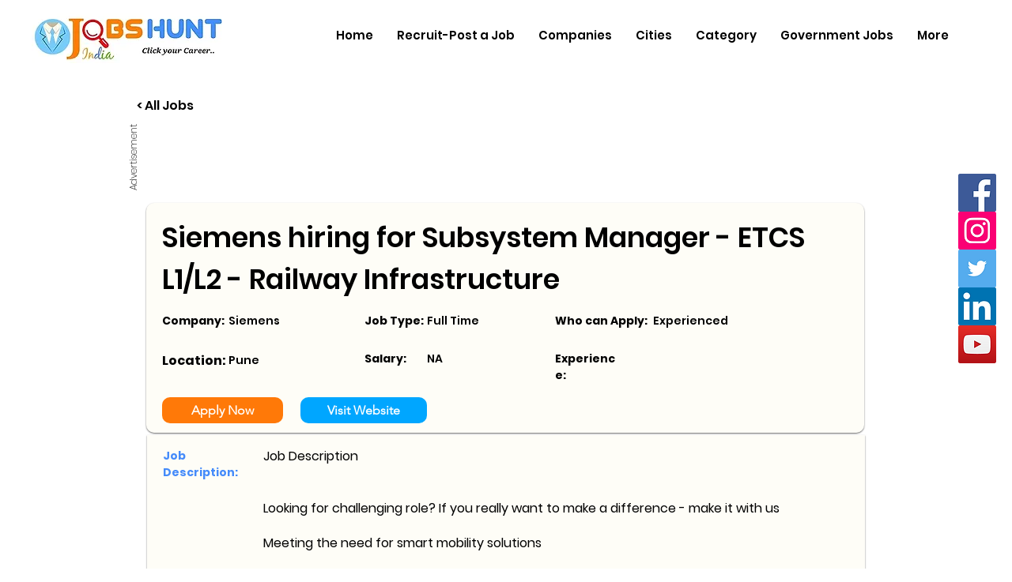

--- FILE ---
content_type: text/html; charset=UTF-8
request_url: https://www.jobshuntindia.com/job/siemens--hiring-for-subsystem-manager---etcs-l1%2Fl2---railway-infrastructure/54835e36-956a-432f-986b-f84fcaa980d5
body_size: 180511
content:
<!DOCTYPE html>
<html lang="en">
<head>
  
  <!-- SEO Tags -->
  <title>Subsystem Manager - ETCS L1/L2 - Railway Infrastructure jobs at Siemens </title>
  <meta name="description" content="Explore Subsystem Manager - ETCS L1/L2 - Railway Infrastructure  jobs at Siemens  . View responsibilities, qualifications, and apply today to take the next step in your career."/>
  <link rel="canonical" href="https://www.jobshuntindia.com/job/siemens--hiring-for-subsystem-manager---etcs-l1%2Fl2---railway-infrastructure/54835e36-956a-432f-986b-f84fcaa980d5"/>
  <meta name="robots" content="index"/>
  <meta property="og:title" content="Subsystem Manager - ETCS L1/L2 - Railway Infrastructure jobs at Siemens "/>
  <meta property="og:description" content="Explore Subsystem Manager - ETCS L1/L2 - Railway Infrastructure  jobs at Siemens  . View responsibilities, qualifications, and apply today to take the next step in your career."/>
  <meta property="og:url" content="https://www.jobshuntindia.com/job/siemens--hiring-for-subsystem-manager---etcs-l1%2Fl2---railway-infrastructure/54835e36-956a-432f-986b-f84fcaa980d5"/>
  <meta property="og:site_name" content="JobsHuntIndia"/>
  <meta property="og:type" content="website"/>
  <script type="application/ld+json">{}</script>
  <script type="application/ld+json">{}</script>
  <meta name="fb_admins_meta_tag" content="jobshuntinfo"/>
  <meta name="google-site-verification" content="pw5tFWlIdV3aXY3leFX6XHa3O3lQq05ZJpYpGV-eHJ8"/>
  <meta property="fb:admins" content="jobshuntinfo"/>
  <meta name="twitter:card" content="summary_large_image"/>
  <meta name="twitter:title" content="Subsystem Manager - ETCS L1/L2 - Railway Infrastructure jobs at Siemens "/>
  <meta name="twitter:description" content="Explore Subsystem Manager - ETCS L1/L2 - Railway Infrastructure  jobs at Siemens  . View responsibilities, qualifications, and apply today to take the next step in your career."/>

  
  <meta charset='utf-8'>
  <meta name="viewport" content="width=device-width, initial-scale=1" id="wixDesktopViewport" />
  <meta http-equiv="X-UA-Compatible" content="IE=edge">
  <meta name="generator" content="Wix.com Website Builder"/>

  <link rel="icon" sizes="192x192" href="https://static.wixstatic.com/media/090650_51b2c492b877458d843a56bb7630a9d9%7Emv2.jpeg/v1/fill/w_192%2Ch_192%2Clg_1%2Cusm_0.66_1.00_0.01/090650_51b2c492b877458d843a56bb7630a9d9%7Emv2.jpeg" type="image/png"/>
  <link rel="shortcut icon" href="https://static.wixstatic.com/media/090650_51b2c492b877458d843a56bb7630a9d9%7Emv2.jpeg/v1/fill/w_192%2Ch_192%2Clg_1%2Cusm_0.66_1.00_0.01/090650_51b2c492b877458d843a56bb7630a9d9%7Emv2.jpeg" type="image/png"/>
  <link rel="apple-touch-icon" href="https://static.wixstatic.com/media/090650_51b2c492b877458d843a56bb7630a9d9%7Emv2.jpeg/v1/fill/w_180%2Ch_180%2Clg_1%2Cusm_0.66_1.00_0.01/090650_51b2c492b877458d843a56bb7630a9d9%7Emv2.jpeg" type="image/png"/>

  <!-- Safari Pinned Tab Icon -->
  <!-- <link rel="mask-icon" href="https://static.wixstatic.com/media/090650_51b2c492b877458d843a56bb7630a9d9%7Emv2.jpeg/v1/fill/w_192%2Ch_192%2Clg_1%2Cusm_0.66_1.00_0.01/090650_51b2c492b877458d843a56bb7630a9d9%7Emv2.jpeg"> -->

  <!-- Original trials -->
  


  <!-- Segmenter Polyfill -->
  <script>
    if (!window.Intl || !window.Intl.Segmenter) {
      (function() {
        var script = document.createElement('script');
        script.src = 'https://static.parastorage.com/unpkg/@formatjs/intl-segmenter@11.7.10/polyfill.iife.js';
        document.head.appendChild(script);
      })();
    }
  </script>

  <!-- Legacy Polyfills -->
  <script nomodule="" src="https://static.parastorage.com/unpkg/core-js-bundle@3.2.1/minified.js"></script>
  <script nomodule="" src="https://static.parastorage.com/unpkg/focus-within-polyfill@5.0.9/dist/focus-within-polyfill.js"></script>

  <!-- Performance API Polyfills -->
  <script>
  (function () {
    var noop = function noop() {};
    if ("performance" in window === false) {
      window.performance = {};
    }
    window.performance.mark = performance.mark || noop;
    window.performance.measure = performance.measure || noop;
    if ("now" in window.performance === false) {
      var nowOffset = Date.now();
      if (performance.timing && performance.timing.navigationStart) {
        nowOffset = performance.timing.navigationStart;
      }
      window.performance.now = function now() {
        return Date.now() - nowOffset;
      };
    }
  })();
  </script>

  <!-- Globals Definitions -->
  <script>
    (function () {
      var now = Date.now()
      window.initialTimestamps = {
        initialTimestamp: now,
        initialRequestTimestamp: Math.round(performance.timeOrigin ? performance.timeOrigin : now - performance.now())
      }

      window.thunderboltTag = "QA_READY"
      window.thunderboltVersion = "1.16787.0"
    })();
  </script>

  <!-- Essential Viewer Model -->
  <script type="application/json" id="wix-essential-viewer-model">{"fleetConfig":{"fleetName":"thunderbolt-seo-renderer-gradual","type":"Rollout","code":1},"mode":{"qa":false,"enableTestApi":false,"debug":false,"ssrIndicator":false,"ssrOnly":false,"siteAssetsFallback":"enable","versionIndicator":false},"componentsLibrariesTopology":[{"artifactId":"editor-elements","namespace":"wixui","url":"https:\/\/static.parastorage.com\/services\/editor-elements\/1.14855.0"},{"artifactId":"editor-elements","namespace":"dsgnsys","url":"https:\/\/static.parastorage.com\/services\/editor-elements\/1.14855.0"}],"siteFeaturesConfigs":{"sessionManager":{"isRunningInDifferentSiteContext":false}},"language":{"userLanguage":"en"},"siteAssets":{"clientTopology":{"mediaRootUrl":"https:\/\/static.wixstatic.com","scriptsUrl":"static.parastorage.com","staticMediaUrl":"https:\/\/static.wixstatic.com\/media","moduleRepoUrl":"https:\/\/static.parastorage.com\/unpkg","fileRepoUrl":"https:\/\/static.parastorage.com\/services","viewerAppsUrl":"https:\/\/viewer-apps.parastorage.com","viewerAssetsUrl":"https:\/\/viewer-assets.parastorage.com","siteAssetsUrl":"https:\/\/siteassets.parastorage.com","pageJsonServerUrls":["https:\/\/pages.parastorage.com","https:\/\/staticorigin.wixstatic.com","https:\/\/www.jobshuntindia.com","https:\/\/fallback.wix.com\/wix-html-editor-pages-webapp\/page"],"pathOfTBModulesInFileRepoForFallback":"wix-thunderbolt\/dist\/"}},"siteFeatures":["accessibility","appMonitoring","assetsLoader","businessLogger","captcha","clickHandlerRegistrar","codeEmbed","commonConfig","componentsLoader","componentsRegistry","consentPolicy","cyclicTabbing","domSelectors","dynamicPages","environmentWixCodeSdk","environment","lightbox","locationWixCodeSdk","mpaNavigation","navigationManager","navigationPhases","ooi","pages","panorama","protectedPages","renderer","reporter","routerFetch","router","scrollRestoration","seoWixCodeSdk","seo","sessionManager","siteMembersWixCodeSdk","siteMembers","siteScrollBlocker","siteWixCodeSdk","speculationRules","ssrCache","stores","structureApi","thunderboltInitializer","tpaCommons","translations","usedPlatformApis","warmupData","windowMessageRegistrar","windowWixCodeSdk","wixCustomElementComponent","wixEmbedsApi","componentsReact","platform"],"site":{"externalBaseUrl":"https:\/\/www.jobshuntindia.com","isSEO":true},"media":{"staticMediaUrl":"https:\/\/static.wixstatic.com\/media","mediaRootUrl":"https:\/\/static.wixstatic.com\/","staticVideoUrl":"https:\/\/video.wixstatic.com\/"},"requestUrl":"https:\/\/www.jobshuntindia.com\/job\/siemens--hiring-for-subsystem-manager---etcs-l1%2Fl2---railway-infrastructure\/54835e36-956a-432f-986b-f84fcaa980d5","rollout":{"siteAssetsVersionsRollout":false,"isDACRollout":0,"isTBRollout":true},"commonConfig":{"brand":"wix","host":"VIEWER","bsi":"","consentPolicy":{},"consentPolicyHeader":{},"siteRevision":"2058","renderingFlow":"NONE","language":"en","locale":"en-in"},"interactionSampleRatio":0.01,"dynamicModelUrl":"https:\/\/www.jobshuntindia.com\/_api\/v2\/dynamicmodel","accessTokensUrl":"https:\/\/www.jobshuntindia.com\/_api\/v1\/access-tokens","isExcludedFromSecurityExperiments":false,"experiments":{"specs.thunderbolt.hardenFetchAndXHR":true,"specs.thunderbolt.securityExperiments":true}}</script>
  <script>window.viewerModel = JSON.parse(document.getElementById('wix-essential-viewer-model').textContent)</script>

  <script>
    window.commonConfig = viewerModel.commonConfig
  </script>

  
  <!-- BEGIN handleAccessTokens bundle -->

  <script data-url="https://static.parastorage.com/services/wix-thunderbolt/dist/handleAccessTokens.inline.4f2f9a53.bundle.min.js">(()=>{"use strict";function e(e){let{context:o,property:r,value:n,enumerable:i=!0}=e,c=e.get,l=e.set;if(!r||void 0===n&&!c&&!l)return new Error("property and value are required");let a=o||globalThis,s=a?.[r],u={};if(void 0!==n)u.value=n;else{if(c){let e=t(c);e&&(u.get=e)}if(l){let e=t(l);e&&(u.set=e)}}let p={...u,enumerable:i||!1,configurable:!1};void 0!==n&&(p.writable=!1);try{Object.defineProperty(a,r,p)}catch(e){return e instanceof TypeError?s:e}return s}function t(e,t){return"function"==typeof e?e:!0===e?.async&&"function"==typeof e.func?t?async function(t){return e.func(t)}:async function(){return e.func()}:"function"==typeof e?.func?e.func:void 0}try{e({property:"strictDefine",value:e})}catch{}try{e({property:"defineStrictObject",value:r})}catch{}try{e({property:"defineStrictMethod",value:n})}catch{}var o=["toString","toLocaleString","valueOf","constructor","prototype"];function r(t){let{context:n,property:c,propertiesToExclude:l=[],skipPrototype:a=!1,hardenPrototypePropertiesToExclude:s=[]}=t;if(!c)return new Error("property is required");let u=(n||globalThis)[c],p={},f=i(n,c);u&&("object"==typeof u||"function"==typeof u)&&Reflect.ownKeys(u).forEach(t=>{if(!l.includes(t)&&!o.includes(t)){let o=i(u,t);if(o&&(o.writable||o.configurable)){let{value:r,get:n,set:i,enumerable:c=!1}=o,l={};void 0!==r?l.value=r:n?l.get=n:i&&(l.set=i);try{let o=e({context:u,property:t,...l,enumerable:c});p[t]=o}catch(e){if(!(e instanceof TypeError))throw e;try{p[t]=o.value||o.get||o.set}catch{}}}}});let d={originalObject:u,originalProperties:p};if(!a&&void 0!==u?.prototype){let e=r({context:u,property:"prototype",propertiesToExclude:s,skipPrototype:!0});e instanceof Error||(d.originalPrototype=e?.originalObject,d.originalPrototypeProperties=e?.originalProperties)}return e({context:n,property:c,value:u,enumerable:f?.enumerable}),d}function n(t,o){let r=(o||globalThis)[t],n=i(o||globalThis,t);return r&&n&&(n.writable||n.configurable)?(Object.freeze(r),e({context:globalThis,property:t,value:r})):r}function i(e,t){if(e&&t)try{return Reflect.getOwnPropertyDescriptor(e,t)}catch{return}}function c(e){if("string"!=typeof e)return e;try{return decodeURIComponent(e).toLowerCase().trim()}catch{return e.toLowerCase().trim()}}function l(e,t){let o="";if("string"==typeof e)o=e.split("=")[0]?.trim()||"";else{if(!e||"string"!=typeof e.name)return!1;o=e.name}return t.has(c(o)||"")}function a(e,t){let o;return o="string"==typeof e?e.split(";").map(e=>e.trim()).filter(e=>e.length>0):e||[],o.filter(e=>!l(e,t))}var s=null;function u(){return null===s&&(s=typeof Document>"u"?void 0:Object.getOwnPropertyDescriptor(Document.prototype,"cookie")),s}function p(t,o){if(!globalThis?.cookieStore)return;let r=globalThis.cookieStore.get.bind(globalThis.cookieStore),n=globalThis.cookieStore.getAll.bind(globalThis.cookieStore),i=globalThis.cookieStore.set.bind(globalThis.cookieStore),c=globalThis.cookieStore.delete.bind(globalThis.cookieStore);return e({context:globalThis.CookieStore.prototype,property:"get",value:async function(e){return l(("string"==typeof e?e:e.name)||"",t)?null:r.call(this,e)},enumerable:!0}),e({context:globalThis.CookieStore.prototype,property:"getAll",value:async function(){return a(await n.apply(this,Array.from(arguments)),t)},enumerable:!0}),e({context:globalThis.CookieStore.prototype,property:"set",value:async function(){let e=Array.from(arguments);if(!l(1===e.length?e[0].name:e[0],t))return i.apply(this,e);o&&console.warn(o)},enumerable:!0}),e({context:globalThis.CookieStore.prototype,property:"delete",value:async function(){let e=Array.from(arguments);if(!l(1===e.length?e[0].name:e[0],t))return c.apply(this,e)},enumerable:!0}),e({context:globalThis.cookieStore,property:"prototype",value:globalThis.CookieStore.prototype,enumerable:!1}),e({context:globalThis,property:"cookieStore",value:globalThis.cookieStore,enumerable:!0}),{get:r,getAll:n,set:i,delete:c}}var f=["TextEncoder","TextDecoder","XMLHttpRequestEventTarget","EventTarget","URL","JSON","Reflect","Object","Array","Map","Set","WeakMap","WeakSet","Promise","Symbol","Error"],d=["addEventListener","removeEventListener","dispatchEvent","encodeURI","encodeURIComponent","decodeURI","decodeURIComponent"];const y=(e,t)=>{try{const o=t?t.get.call(document):document.cookie;return o.split(";").map(e=>e.trim()).filter(t=>t?.startsWith(e))[0]?.split("=")[1]}catch(e){return""}},g=(e="",t="",o="/")=>`${e}=; ${t?`domain=${t};`:""} max-age=0; path=${o}; expires=Thu, 01 Jan 1970 00:00:01 GMT`;function m(){(function(){if("undefined"!=typeof window){const e=performance.getEntriesByType("navigation")[0];return"back_forward"===(e?.type||"")}return!1})()&&function(){const{counter:e}=function(){const e=b("getItem");if(e){const[t,o]=e.split("-"),r=o?parseInt(o,10):0;if(r>=3){const e=t?Number(t):0;if(Date.now()-e>6e4)return{counter:0}}return{counter:r}}return{counter:0}}();e<3?(!function(e=1){b("setItem",`${Date.now()}-${e}`)}(e+1),window.location.reload()):console.error("ATS: Max reload attempts reached")}()}function b(e,t){try{return sessionStorage[e]("reload",t||"")}catch(e){console.error("ATS: Error calling sessionStorage:",e)}}const h="client-session-bind",v="sec-fetch-unsupported",{experiments:w}=window.viewerModel,T=[h,"client-binding",v,"svSession","smSession","server-session-bind","wixSession2","wixSession3"].map(e=>e.toLowerCase()),{cookie:S}=function(t,o){let r=new Set(t);return e({context:document,property:"cookie",set:{func:e=>function(e,t,o,r){let n=u(),i=c(t.split(";")[0]||"")||"";[...o].every(e=>!i.startsWith(e.toLowerCase()))&&n?.set?n.set.call(e,t):r&&console.warn(r)}(document,e,r,o)},get:{func:()=>function(e,t){let o=u();if(!o?.get)throw new Error("Cookie descriptor or getter not available");return a(o.get.call(e),t).join("; ")}(document,r)},enumerable:!0}),{cookieStore:p(r,o),cookie:u()}}(T),k="tbReady",x="security_overrideGlobals",{experiments:E,siteFeaturesConfigs:C,accessTokensUrl:P}=window.viewerModel,R=P,M={},O=(()=>{const e=y(h,S);if(w["specs.thunderbolt.browserCacheReload"]){y(v,S)||e?b("removeItem"):m()}return(()=>{const e=g(h),t=g(h,location.hostname);S.set.call(document,e),S.set.call(document,t)})(),e})();O&&(M["client-binding"]=O);const D=fetch;addEventListener(k,function e(t){const{logger:o}=t.detail;try{window.tb.init({fetch:D,fetchHeaders:M})}catch(e){const t=new Error("TB003");o.meter(`${x}_${t.message}`,{paramsOverrides:{errorType:x,eventString:t.message}}),window?.viewerModel?.mode.debug&&console.error(e)}finally{removeEventListener(k,e)}}),E["specs.thunderbolt.hardenFetchAndXHR"]||(window.fetchDynamicModel=()=>C.sessionManager.isRunningInDifferentSiteContext?Promise.resolve({}):fetch(R,{credentials:"same-origin",headers:M}).then(function(e){if(!e.ok)throw new Error(`[${e.status}]${e.statusText}`);return e.json()}),window.dynamicModelPromise=window.fetchDynamicModel())})();
//# sourceMappingURL=https://static.parastorage.com/services/wix-thunderbolt/dist/handleAccessTokens.inline.4f2f9a53.bundle.min.js.map</script>

<!-- END handleAccessTokens bundle -->

<!-- BEGIN overrideGlobals bundle -->

<script data-url="https://static.parastorage.com/services/wix-thunderbolt/dist/overrideGlobals.inline.ec13bfcf.bundle.min.js">(()=>{"use strict";function e(e){let{context:r,property:o,value:n,enumerable:i=!0}=e,c=e.get,a=e.set;if(!o||void 0===n&&!c&&!a)return new Error("property and value are required");let l=r||globalThis,u=l?.[o],s={};if(void 0!==n)s.value=n;else{if(c){let e=t(c);e&&(s.get=e)}if(a){let e=t(a);e&&(s.set=e)}}let p={...s,enumerable:i||!1,configurable:!1};void 0!==n&&(p.writable=!1);try{Object.defineProperty(l,o,p)}catch(e){return e instanceof TypeError?u:e}return u}function t(e,t){return"function"==typeof e?e:!0===e?.async&&"function"==typeof e.func?t?async function(t){return e.func(t)}:async function(){return e.func()}:"function"==typeof e?.func?e.func:void 0}try{e({property:"strictDefine",value:e})}catch{}try{e({property:"defineStrictObject",value:o})}catch{}try{e({property:"defineStrictMethod",value:n})}catch{}var r=["toString","toLocaleString","valueOf","constructor","prototype"];function o(t){let{context:n,property:c,propertiesToExclude:a=[],skipPrototype:l=!1,hardenPrototypePropertiesToExclude:u=[]}=t;if(!c)return new Error("property is required");let s=(n||globalThis)[c],p={},f=i(n,c);s&&("object"==typeof s||"function"==typeof s)&&Reflect.ownKeys(s).forEach(t=>{if(!a.includes(t)&&!r.includes(t)){let r=i(s,t);if(r&&(r.writable||r.configurable)){let{value:o,get:n,set:i,enumerable:c=!1}=r,a={};void 0!==o?a.value=o:n?a.get=n:i&&(a.set=i);try{let r=e({context:s,property:t,...a,enumerable:c});p[t]=r}catch(e){if(!(e instanceof TypeError))throw e;try{p[t]=r.value||r.get||r.set}catch{}}}}});let d={originalObject:s,originalProperties:p};if(!l&&void 0!==s?.prototype){let e=o({context:s,property:"prototype",propertiesToExclude:u,skipPrototype:!0});e instanceof Error||(d.originalPrototype=e?.originalObject,d.originalPrototypeProperties=e?.originalProperties)}return e({context:n,property:c,value:s,enumerable:f?.enumerable}),d}function n(t,r){let o=(r||globalThis)[t],n=i(r||globalThis,t);return o&&n&&(n.writable||n.configurable)?(Object.freeze(o),e({context:globalThis,property:t,value:o})):o}function i(e,t){if(e&&t)try{return Reflect.getOwnPropertyDescriptor(e,t)}catch{return}}function c(e){if("string"!=typeof e)return e;try{return decodeURIComponent(e).toLowerCase().trim()}catch{return e.toLowerCase().trim()}}function a(e,t){return e instanceof Headers?e.forEach((r,o)=>{l(o,t)||e.delete(o)}):Object.keys(e).forEach(r=>{l(r,t)||delete e[r]}),e}function l(e,t){return!t.has(c(e)||"")}function u(e,t){let r=!0,o=function(e){let t,r;if(globalThis.Request&&e instanceof Request)t=e.url;else{if("function"!=typeof e?.toString)throw new Error("Unsupported type for url");t=e.toString()}try{return new URL(t).pathname}catch{return r=t.replace(/#.+/gi,"").split("?").shift(),r.startsWith("/")?r:`/${r}`}}(e),n=c(o);return n&&t.some(e=>n.includes(e))&&(r=!1),r}function s(t,r,o){let n=fetch,i=XMLHttpRequest,c=new Set(r);function s(){let e=new i,r=e.open,n=e.setRequestHeader;return e.open=function(){let n=Array.from(arguments),i=n[1];if(n.length<2||u(i,t))return r.apply(e,n);throw new Error(o||`Request not allowed for path ${i}`)},e.setRequestHeader=function(t,r){l(decodeURIComponent(t),c)&&n.call(e,t,r)},e}return e({property:"fetch",value:function(){let e=function(e,t){return globalThis.Request&&e[0]instanceof Request&&e[0]?.headers?a(e[0].headers,t):e[1]?.headers&&a(e[1].headers,t),e}(arguments,c);return u(arguments[0],t)?n.apply(globalThis,Array.from(e)):new Promise((e,t)=>{t(new Error(o||`Request not allowed for path ${arguments[0]}`))})},enumerable:!0}),e({property:"XMLHttpRequest",value:s,enumerable:!0}),Object.keys(i).forEach(e=>{s[e]=i[e]}),{fetch:n,XMLHttpRequest:i}}var p=["TextEncoder","TextDecoder","XMLHttpRequestEventTarget","EventTarget","URL","JSON","Reflect","Object","Array","Map","Set","WeakMap","WeakSet","Promise","Symbol","Error"],f=["addEventListener","removeEventListener","dispatchEvent","encodeURI","encodeURIComponent","decodeURI","decodeURIComponent"];const d=function(){let t=globalThis.open,r=document.open;function o(e,r,o){let n="string"!=typeof e,i=t.call(window,e,r,o);return n||e&&function(e){return e.startsWith("//")&&/(?:[a-z0-9](?:[a-z0-9-]{0,61}[a-z0-9])?\.)+[a-z0-9][a-z0-9-]{0,61}[a-z0-9]/g.test(`${location.protocol}:${e}`)&&(e=`${location.protocol}${e}`),!e.startsWith("http")||new URL(e).hostname===location.hostname}(e)?{}:i}return e({property:"open",value:o,context:globalThis,enumerable:!0}),e({property:"open",value:function(e,t,n){return e?o(e,t,n):r.call(document,e||"",t||"",n||"")},context:document,enumerable:!0}),{open:t,documentOpen:r}},y=function(){let t=document.createElement,r=Element.prototype.setAttribute,o=Element.prototype.setAttributeNS;return e({property:"createElement",context:document,value:function(n,i){let a=t.call(document,n,i);if("iframe"===c(n)){e({property:"srcdoc",context:a,get:()=>"",set:()=>{console.warn("`srcdoc` is not allowed in iframe elements.")}});let t=function(e,t){"srcdoc"!==e.toLowerCase()?r.call(a,e,t):console.warn("`srcdoc` attribute is not allowed to be set.")},n=function(e,t,r){"srcdoc"!==t.toLowerCase()?o.call(a,e,t,r):console.warn("`srcdoc` attribute is not allowed to be set.")};a.setAttribute=t,a.setAttributeNS=n}return a},enumerable:!0}),{createElement:t,setAttribute:r,setAttributeNS:o}},m=["client-binding"],b=["/_api/v1/access-tokens","/_api/v2/dynamicmodel","/_api/one-app-session-web/v3/businesses"],h=function(){let t=setTimeout,r=setInterval;return o("setTimeout",0,globalThis),o("setInterval",0,globalThis),{setTimeout:t,setInterval:r};function o(t,r,o){let n=o||globalThis,i=n[t];if(!i||"function"!=typeof i)throw new Error(`Function ${t} not found or is not a function`);e({property:t,value:function(){let e=Array.from(arguments);if("string"!=typeof e[r])return i.apply(n,e);console.warn(`Calling ${t} with a String Argument at index ${r} is not allowed`)},context:o,enumerable:!0})}},v=function(){if(navigator&&"serviceWorker"in navigator){let t=navigator.serviceWorker.register;return e({context:navigator.serviceWorker,property:"register",value:function(){console.log("Service worker registration is not allowed")},enumerable:!0}),{register:t}}return{}};performance.mark("overrideGlobals started");const{isExcludedFromSecurityExperiments:g,experiments:w}=window.viewerModel,E=!g&&w["specs.thunderbolt.securityExperiments"];try{d(),E&&y(),w["specs.thunderbolt.hardenFetchAndXHR"]&&E&&s(b,m),v(),(e=>{let t=[],r=[];r=r.concat(["TextEncoder","TextDecoder"]),e&&(r=r.concat(["XMLHttpRequestEventTarget","EventTarget"])),r=r.concat(["URL","JSON"]),e&&(t=t.concat(["addEventListener","removeEventListener"])),t=t.concat(["encodeURI","encodeURIComponent","decodeURI","decodeURIComponent"]),r=r.concat(["String","Number"]),e&&r.push("Object"),r=r.concat(["Reflect"]),t.forEach(e=>{n(e),["addEventListener","removeEventListener"].includes(e)&&n(e,document)}),r.forEach(e=>{o({property:e})})})(E),E&&h()}catch(e){window?.viewerModel?.mode.debug&&console.error(e);const t=new Error("TB006");window.fedops?.reportError(t,"security_overrideGlobals"),window.Sentry?window.Sentry.captureException(t):globalThis.defineStrictProperty("sentryBuffer",[t],window,!1)}performance.mark("overrideGlobals ended")})();
//# sourceMappingURL=https://static.parastorage.com/services/wix-thunderbolt/dist/overrideGlobals.inline.ec13bfcf.bundle.min.js.map</script>

<!-- END overrideGlobals bundle -->


  
  <script>
    window.commonConfig = viewerModel.commonConfig

	
  </script>

  <!-- Initial CSS -->
  <style data-url="https://static.parastorage.com/services/wix-thunderbolt/dist/main.347af09f.min.css">@keyframes slide-horizontal-new{0%{transform:translateX(100%)}}@keyframes slide-horizontal-old{80%{opacity:1}to{opacity:0;transform:translateX(-100%)}}@keyframes slide-vertical-new{0%{transform:translateY(-100%)}}@keyframes slide-vertical-old{80%{opacity:1}to{opacity:0;transform:translateY(100%)}}@keyframes out-in-new{0%{opacity:0}}@keyframes out-in-old{to{opacity:0}}:root:active-view-transition{view-transition-name:none}::view-transition{pointer-events:none}:root:active-view-transition::view-transition-new(page-group),:root:active-view-transition::view-transition-old(page-group){animation-duration:.6s;cursor:wait;pointer-events:all}:root:active-view-transition-type(SlideHorizontal)::view-transition-old(page-group){animation:slide-horizontal-old .6s cubic-bezier(.83,0,.17,1) forwards;mix-blend-mode:normal}:root:active-view-transition-type(SlideHorizontal)::view-transition-new(page-group){animation:slide-horizontal-new .6s cubic-bezier(.83,0,.17,1) backwards;mix-blend-mode:normal}:root:active-view-transition-type(SlideVertical)::view-transition-old(page-group){animation:slide-vertical-old .6s cubic-bezier(.83,0,.17,1) forwards;mix-blend-mode:normal}:root:active-view-transition-type(SlideVertical)::view-transition-new(page-group){animation:slide-vertical-new .6s cubic-bezier(.83,0,.17,1) backwards;mix-blend-mode:normal}:root:active-view-transition-type(OutIn)::view-transition-old(page-group){animation:out-in-old .35s cubic-bezier(.22,1,.36,1) forwards}:root:active-view-transition-type(OutIn)::view-transition-new(page-group){animation:out-in-new .35s cubic-bezier(.64,0,.78,0) .35s backwards}@media(prefers-reduced-motion:reduce){::view-transition-group(*),::view-transition-new(*),::view-transition-old(*){animation:none!important}}body,html{background:transparent;border:0;margin:0;outline:0;padding:0;vertical-align:baseline}body{--scrollbar-width:0px;font-family:Arial,Helvetica,sans-serif;font-size:10px}body,html{height:100%}body{overflow-x:auto;overflow-y:scroll}body:not(.responsive) #site-root{min-width:var(--site-width);width:100%}body:not([data-js-loaded]) [data-hide-prejs]{visibility:hidden}interact-element{display:contents}#SITE_CONTAINER{position:relative}:root{--one-unit:1vw;--section-max-width:9999px;--spx-stopper-max:9999px;--spx-stopper-min:0px;--browser-zoom:1}@supports(-webkit-appearance:none) and (stroke-color:transparent){:root{--safari-sticky-fix:opacity;--experimental-safari-sticky-fix:translateZ(0)}}@supports(container-type:inline-size){:root{--one-unit:1cqw}}[id^=oldHoverBox-]{mix-blend-mode:plus-lighter;transition:opacity .5s ease,visibility .5s ease}[data-mesh-id$=inlineContent-gridContainer]:has(>[id^=oldHoverBox-]){isolation:isolate}</style>
<style data-url="https://static.parastorage.com/services/wix-thunderbolt/dist/main.renderer.9cb0985f.min.css">a,abbr,acronym,address,applet,b,big,blockquote,button,caption,center,cite,code,dd,del,dfn,div,dl,dt,em,fieldset,font,footer,form,h1,h2,h3,h4,h5,h6,header,i,iframe,img,ins,kbd,label,legend,li,nav,object,ol,p,pre,q,s,samp,section,small,span,strike,strong,sub,sup,table,tbody,td,tfoot,th,thead,title,tr,tt,u,ul,var{background:transparent;border:0;margin:0;outline:0;padding:0;vertical-align:baseline}input,select,textarea{box-sizing:border-box;font-family:Helvetica,Arial,sans-serif}ol,ul{list-style:none}blockquote,q{quotes:none}ins{text-decoration:none}del{text-decoration:line-through}table{border-collapse:collapse;border-spacing:0}a{cursor:pointer;text-decoration:none}.testStyles{overflow-y:hidden}.reset-button{-webkit-appearance:none;background:none;border:0;color:inherit;font:inherit;line-height:normal;outline:0;overflow:visible;padding:0;-webkit-user-select:none;-moz-user-select:none;-ms-user-select:none}:focus{outline:none}body.device-mobile-optimized:not(.disable-site-overflow){overflow-x:hidden;overflow-y:scroll}body.device-mobile-optimized:not(.responsive) #SITE_CONTAINER{margin-left:auto;margin-right:auto;overflow-x:visible;position:relative;width:320px}body.device-mobile-optimized:not(.responsive):not(.blockSiteScrolling) #SITE_CONTAINER{margin-top:0}body.device-mobile-optimized>*{max-width:100%!important}body.device-mobile-optimized #site-root{overflow-x:hidden;overflow-y:hidden}@supports(overflow:clip){body.device-mobile-optimized #site-root{overflow-x:clip;overflow-y:clip}}body.device-mobile-non-optimized #SITE_CONTAINER #site-root{overflow-x:clip;overflow-y:clip}body.device-mobile-non-optimized.fullScreenMode{background-color:#5f6360}body.device-mobile-non-optimized.fullScreenMode #MOBILE_ACTIONS_MENU,body.device-mobile-non-optimized.fullScreenMode #SITE_BACKGROUND,body.device-mobile-non-optimized.fullScreenMode #site-root,body.fullScreenMode #WIX_ADS{visibility:hidden}body.fullScreenMode{overflow-x:hidden!important;overflow-y:hidden!important}body.fullScreenMode.device-mobile-optimized #TINY_MENU{opacity:0;pointer-events:none}body.fullScreenMode-scrollable.device-mobile-optimized{overflow-x:hidden!important;overflow-y:auto!important}body.fullScreenMode-scrollable.device-mobile-optimized #masterPage,body.fullScreenMode-scrollable.device-mobile-optimized #site-root{overflow-x:hidden!important;overflow-y:hidden!important}body.fullScreenMode-scrollable.device-mobile-optimized #SITE_BACKGROUND,body.fullScreenMode-scrollable.device-mobile-optimized #masterPage{height:auto!important}body.fullScreenMode-scrollable.device-mobile-optimized #masterPage.mesh-layout{height:0!important}body.blockSiteScrolling,body.siteScrollingBlocked{position:fixed;width:100%}body.blockSiteScrolling #SITE_CONTAINER{margin-top:calc(var(--blocked-site-scroll-margin-top)*-1)}#site-root{margin:0 auto;min-height:100%;position:relative;top:var(--wix-ads-height)}#site-root img:not([src]){visibility:hidden}#site-root svg img:not([src]){visibility:visible}.auto-generated-link{color:inherit}#SCROLL_TO_BOTTOM,#SCROLL_TO_TOP{height:0}.has-click-trigger{cursor:pointer}.fullScreenOverlay{bottom:0;display:flex;justify-content:center;left:0;overflow-y:hidden;position:fixed;right:0;top:-60px;z-index:1005}.fullScreenOverlay>.fullScreenOverlayContent{bottom:0;left:0;margin:0 auto;overflow:hidden;position:absolute;right:0;top:60px;transform:translateZ(0)}[data-mesh-id$=centeredContent],[data-mesh-id$=form],[data-mesh-id$=inlineContent]{pointer-events:none;position:relative}[data-mesh-id$=-gridWrapper],[data-mesh-id$=-rotated-wrapper]{pointer-events:none}[data-mesh-id$=-gridContainer]>*,[data-mesh-id$=-rotated-wrapper]>*,[data-mesh-id$=inlineContent]>:not([data-mesh-id$=-gridContainer]){pointer-events:auto}.device-mobile-optimized #masterPage.mesh-layout #SOSP_CONTAINER_CUSTOM_ID{grid-area:2/1/3/2;-ms-grid-row:2;position:relative}#masterPage.mesh-layout{-ms-grid-rows:max-content max-content min-content max-content;-ms-grid-columns:100%;align-items:start;display:-ms-grid;display:grid;grid-template-columns:100%;grid-template-rows:max-content max-content min-content max-content;justify-content:stretch}#masterPage.mesh-layout #PAGES_CONTAINER,#masterPage.mesh-layout #SITE_FOOTER-placeholder,#masterPage.mesh-layout #SITE_FOOTER_WRAPPER,#masterPage.mesh-layout #SITE_HEADER-placeholder,#masterPage.mesh-layout #SITE_HEADER_WRAPPER,#masterPage.mesh-layout #SOSP_CONTAINER_CUSTOM_ID[data-state~=mobileView],#masterPage.mesh-layout #soapAfterPagesContainer,#masterPage.mesh-layout #soapBeforePagesContainer{-ms-grid-row-align:start;-ms-grid-column-align:start;-ms-grid-column:1}#masterPage.mesh-layout #SITE_HEADER-placeholder,#masterPage.mesh-layout #SITE_HEADER_WRAPPER{grid-area:1/1/2/2;-ms-grid-row:1}#masterPage.mesh-layout #PAGES_CONTAINER,#masterPage.mesh-layout #soapAfterPagesContainer,#masterPage.mesh-layout #soapBeforePagesContainer{grid-area:3/1/4/2;-ms-grid-row:3}#masterPage.mesh-layout #soapAfterPagesContainer,#masterPage.mesh-layout #soapBeforePagesContainer{width:100%}#masterPage.mesh-layout #PAGES_CONTAINER{align-self:stretch}#masterPage.mesh-layout main#PAGES_CONTAINER{display:block}#masterPage.mesh-layout #SITE_FOOTER-placeholder,#masterPage.mesh-layout #SITE_FOOTER_WRAPPER{grid-area:4/1/5/2;-ms-grid-row:4}#masterPage.mesh-layout #SITE_PAGES,#masterPage.mesh-layout [data-mesh-id=PAGES_CONTAINERcenteredContent],#masterPage.mesh-layout [data-mesh-id=PAGES_CONTAINERinlineContent]{height:100%}#masterPage.mesh-layout.desktop>*{width:100%}#masterPage.mesh-layout #PAGES_CONTAINER,#masterPage.mesh-layout #SITE_FOOTER,#masterPage.mesh-layout #SITE_FOOTER_WRAPPER,#masterPage.mesh-layout #SITE_HEADER,#masterPage.mesh-layout #SITE_HEADER_WRAPPER,#masterPage.mesh-layout #SITE_PAGES,#masterPage.mesh-layout #masterPageinlineContent{position:relative}#masterPage.mesh-layout #SITE_HEADER{grid-area:1/1/2/2}#masterPage.mesh-layout #SITE_FOOTER{grid-area:4/1/5/2}#masterPage.mesh-layout.overflow-x-clip #SITE_FOOTER,#masterPage.mesh-layout.overflow-x-clip #SITE_HEADER{overflow-x:clip}[data-z-counter]{z-index:0}[data-z-counter="0"]{z-index:auto}.wixSiteProperties{-webkit-font-smoothing:antialiased;-moz-osx-font-smoothing:grayscale}:root{--wst-button-color-fill-primary:rgb(var(--color_48));--wst-button-color-border-primary:rgb(var(--color_49));--wst-button-color-text-primary:rgb(var(--color_50));--wst-button-color-fill-primary-hover:rgb(var(--color_51));--wst-button-color-border-primary-hover:rgb(var(--color_52));--wst-button-color-text-primary-hover:rgb(var(--color_53));--wst-button-color-fill-primary-disabled:rgb(var(--color_54));--wst-button-color-border-primary-disabled:rgb(var(--color_55));--wst-button-color-text-primary-disabled:rgb(var(--color_56));--wst-button-color-fill-secondary:rgb(var(--color_57));--wst-button-color-border-secondary:rgb(var(--color_58));--wst-button-color-text-secondary:rgb(var(--color_59));--wst-button-color-fill-secondary-hover:rgb(var(--color_60));--wst-button-color-border-secondary-hover:rgb(var(--color_61));--wst-button-color-text-secondary-hover:rgb(var(--color_62));--wst-button-color-fill-secondary-disabled:rgb(var(--color_63));--wst-button-color-border-secondary-disabled:rgb(var(--color_64));--wst-button-color-text-secondary-disabled:rgb(var(--color_65));--wst-color-fill-base-1:rgb(var(--color_36));--wst-color-fill-base-2:rgb(var(--color_37));--wst-color-fill-base-shade-1:rgb(var(--color_38));--wst-color-fill-base-shade-2:rgb(var(--color_39));--wst-color-fill-base-shade-3:rgb(var(--color_40));--wst-color-fill-accent-1:rgb(var(--color_41));--wst-color-fill-accent-2:rgb(var(--color_42));--wst-color-fill-accent-3:rgb(var(--color_43));--wst-color-fill-accent-4:rgb(var(--color_44));--wst-color-fill-background-primary:rgb(var(--color_11));--wst-color-fill-background-secondary:rgb(var(--color_12));--wst-color-text-primary:rgb(var(--color_15));--wst-color-text-secondary:rgb(var(--color_14));--wst-color-action:rgb(var(--color_18));--wst-color-disabled:rgb(var(--color_39));--wst-color-title:rgb(var(--color_45));--wst-color-subtitle:rgb(var(--color_46));--wst-color-line:rgb(var(--color_47));--wst-font-style-h2:var(--font_2);--wst-font-style-h3:var(--font_3);--wst-font-style-h4:var(--font_4);--wst-font-style-h5:var(--font_5);--wst-font-style-h6:var(--font_6);--wst-font-style-body-large:var(--font_7);--wst-font-style-body-medium:var(--font_8);--wst-font-style-body-small:var(--font_9);--wst-font-style-body-x-small:var(--font_10);--wst-color-custom-1:rgb(var(--color_13));--wst-color-custom-2:rgb(var(--color_16));--wst-color-custom-3:rgb(var(--color_17));--wst-color-custom-4:rgb(var(--color_19));--wst-color-custom-5:rgb(var(--color_20));--wst-color-custom-6:rgb(var(--color_21));--wst-color-custom-7:rgb(var(--color_22));--wst-color-custom-8:rgb(var(--color_23));--wst-color-custom-9:rgb(var(--color_24));--wst-color-custom-10:rgb(var(--color_25));--wst-color-custom-11:rgb(var(--color_26));--wst-color-custom-12:rgb(var(--color_27));--wst-color-custom-13:rgb(var(--color_28));--wst-color-custom-14:rgb(var(--color_29));--wst-color-custom-15:rgb(var(--color_30));--wst-color-custom-16:rgb(var(--color_31));--wst-color-custom-17:rgb(var(--color_32));--wst-color-custom-18:rgb(var(--color_33));--wst-color-custom-19:rgb(var(--color_34));--wst-color-custom-20:rgb(var(--color_35))}.wix-presets-wrapper{display:contents}</style>

  <meta name="format-detection" content="telephone=no">
  <meta name="skype_toolbar" content="skype_toolbar_parser_compatible">
  
  

  

  
      <!--pageHtmlEmbeds.head start-->
      <script type="wix/htmlEmbeds" id="pageHtmlEmbeds.head start"></script>
    
      <script async src="https://pagead2.googlesyndication.com/pagead/js/adsbygoogle.js?client=ca-pub-4941641176881423"
     crossorigin="anonymous"></script>
    
      <!-- Meta Pixel Code -->
<script>
!function(f,b,e,v,n,t,s)
{if(f.fbq)return;n=f.fbq=function(){n.callMethod?
n.callMethod.apply(n,arguments):n.queue.push(arguments)};
if(!f._fbq)f._fbq=n;n.push=n;n.loaded=!0;n.version='2.0';
n.queue=[];t=b.createElement(e);t.async=!0;
t.src=v;s=b.getElementsByTagName(e)[0];
s.parentNode.insertBefore(t,s)}(window, document,'script',
'https://connect.facebook.net/en_US/fbevents.js');
fbq('init', '1211445809397123');
fbq('track', 'PageView');
</script>
<noscript><img height="1" width="1" style="display:none"
src="https://www.facebook.com/tr?id=1211445809397123&ev=PageView&noscript=1"
/></noscript>
<!-- End Meta Pixel Code -->
    
      <script type="wix/htmlEmbeds" id="pageHtmlEmbeds.head end"></script>
      <!--pageHtmlEmbeds.head end-->
  

  <!-- head performance data start -->
  
  <!-- head performance data end -->
  

    


    
<style data-href="https://static.parastorage.com/services/editor-elements-library/dist/thunderbolt/rb_wixui.thunderbolt_bootstrap.a1b00b19.min.css">.cwL6XW{cursor:pointer}.sNF2R0{opacity:0}.hLoBV3{transition:opacity var(--transition-duration) cubic-bezier(.37,0,.63,1)}.Rdf41z,.hLoBV3{opacity:1}.ftlZWo{transition:opacity var(--transition-duration) cubic-bezier(.37,0,.63,1)}.ATGlOr,.ftlZWo{opacity:0}.KQSXD0{transition:opacity var(--transition-duration) cubic-bezier(.64,0,.78,0)}.KQSXD0,.pagQKE{opacity:1}._6zG5H{opacity:0;transition:opacity var(--transition-duration) cubic-bezier(.22,1,.36,1)}.BB49uC{transform:translateX(100%)}.j9xE1V{transition:transform var(--transition-duration) cubic-bezier(.87,0,.13,1)}.ICs7Rs,.j9xE1V{transform:translateX(0)}.DxijZJ{transition:transform var(--transition-duration) cubic-bezier(.87,0,.13,1)}.B5kjYq,.DxijZJ{transform:translateX(-100%)}.cJijIV{transition:transform var(--transition-duration) cubic-bezier(.87,0,.13,1)}.cJijIV,.hOxaWM{transform:translateX(0)}.T9p3fN{transform:translateX(100%);transition:transform var(--transition-duration) cubic-bezier(.87,0,.13,1)}.qDxYJm{transform:translateY(100%)}.aA9V0P{transition:transform var(--transition-duration) cubic-bezier(.87,0,.13,1)}.YPXPAS,.aA9V0P{transform:translateY(0)}.Xf2zsA{transition:transform var(--transition-duration) cubic-bezier(.87,0,.13,1)}.Xf2zsA,.y7Kt7s{transform:translateY(-100%)}.EeUgMu{transition:transform var(--transition-duration) cubic-bezier(.87,0,.13,1)}.EeUgMu,.fdHrtm{transform:translateY(0)}.WIFaG4{transform:translateY(100%);transition:transform var(--transition-duration) cubic-bezier(.87,0,.13,1)}body:not(.responsive) .JsJXaX{overflow-x:clip}:root:active-view-transition .JsJXaX{view-transition-name:page-group}.AnQkDU{display:grid;grid-template-columns:1fr;grid-template-rows:1fr;height:100%}.AnQkDU>div{align-self:stretch!important;grid-area:1/1/2/2;justify-self:stretch!important}.StylableButton2545352419__root{-archetype:box;border:none;box-sizing:border-box;cursor:pointer;display:block;height:100%;min-height:10px;min-width:10px;padding:0;touch-action:manipulation;width:100%}.StylableButton2545352419__root[disabled]{pointer-events:none}.StylableButton2545352419__root:not(:hover):not([disabled]).StylableButton2545352419--hasBackgroundColor{background-color:var(--corvid-background-color)!important}.StylableButton2545352419__root:hover:not([disabled]).StylableButton2545352419--hasHoverBackgroundColor{background-color:var(--corvid-hover-background-color)!important}.StylableButton2545352419__root:not(:hover)[disabled].StylableButton2545352419--hasDisabledBackgroundColor{background-color:var(--corvid-disabled-background-color)!important}.StylableButton2545352419__root:not(:hover):not([disabled]).StylableButton2545352419--hasBorderColor{border-color:var(--corvid-border-color)!important}.StylableButton2545352419__root:hover:not([disabled]).StylableButton2545352419--hasHoverBorderColor{border-color:var(--corvid-hover-border-color)!important}.StylableButton2545352419__root:not(:hover)[disabled].StylableButton2545352419--hasDisabledBorderColor{border-color:var(--corvid-disabled-border-color)!important}.StylableButton2545352419__root.StylableButton2545352419--hasBorderRadius{border-radius:var(--corvid-border-radius)!important}.StylableButton2545352419__root.StylableButton2545352419--hasBorderWidth{border-width:var(--corvid-border-width)!important}.StylableButton2545352419__root:not(:hover):not([disabled]).StylableButton2545352419--hasColor,.StylableButton2545352419__root:not(:hover):not([disabled]).StylableButton2545352419--hasColor .StylableButton2545352419__label{color:var(--corvid-color)!important}.StylableButton2545352419__root:hover:not([disabled]).StylableButton2545352419--hasHoverColor,.StylableButton2545352419__root:hover:not([disabled]).StylableButton2545352419--hasHoverColor .StylableButton2545352419__label{color:var(--corvid-hover-color)!important}.StylableButton2545352419__root:not(:hover)[disabled].StylableButton2545352419--hasDisabledColor,.StylableButton2545352419__root:not(:hover)[disabled].StylableButton2545352419--hasDisabledColor .StylableButton2545352419__label{color:var(--corvid-disabled-color)!important}.StylableButton2545352419__link{-archetype:box;box-sizing:border-box;color:#000;text-decoration:none}.StylableButton2545352419__container{align-items:center;display:flex;flex-basis:auto;flex-direction:row;flex-grow:1;height:100%;justify-content:center;overflow:hidden;transition:all .2s ease,visibility 0s;width:100%}.StylableButton2545352419__label{-archetype:text;-controller-part-type:LayoutChildDisplayDropdown,LayoutFlexChildSpacing(first);max-width:100%;min-width:1.8em;overflow:hidden;text-align:center;text-overflow:ellipsis;transition:inherit;white-space:nowrap}.StylableButton2545352419__root.StylableButton2545352419--isMaxContent .StylableButton2545352419__label{text-overflow:unset}.StylableButton2545352419__root.StylableButton2545352419--isWrapText .StylableButton2545352419__label{min-width:10px;overflow-wrap:break-word;white-space:break-spaces;word-break:break-word}.StylableButton2545352419__icon{-archetype:icon;-controller-part-type:LayoutChildDisplayDropdown,LayoutFlexChildSpacing(last);flex-shrink:0;height:50px;min-width:1px;transition:inherit}.StylableButton2545352419__icon.StylableButton2545352419--override{display:block!important}.StylableButton2545352419__icon svg,.StylableButton2545352419__icon>span{display:flex;height:inherit;width:inherit}.StylableButton2545352419__root:not(:hover):not([disalbed]).StylableButton2545352419--hasIconColor .StylableButton2545352419__icon svg{fill:var(--corvid-icon-color)!important;stroke:var(--corvid-icon-color)!important}.StylableButton2545352419__root:hover:not([disabled]).StylableButton2545352419--hasHoverIconColor .StylableButton2545352419__icon svg{fill:var(--corvid-hover-icon-color)!important;stroke:var(--corvid-hover-icon-color)!important}.StylableButton2545352419__root:not(:hover)[disabled].StylableButton2545352419--hasDisabledIconColor .StylableButton2545352419__icon svg{fill:var(--corvid-disabled-icon-color)!important;stroke:var(--corvid-disabled-icon-color)!important}.aeyn4z{bottom:0;left:0;position:absolute;right:0;top:0}.qQrFOK{cursor:pointer}.VDJedC{-webkit-tap-highlight-color:rgba(0,0,0,0);fill:var(--corvid-fill-color,var(--fill));fill-opacity:var(--fill-opacity);stroke:var(--corvid-stroke-color,var(--stroke));stroke-opacity:var(--stroke-opacity);stroke-width:var(--stroke-width);filter:var(--drop-shadow,none);opacity:var(--opacity);transform:var(--flip)}.VDJedC,.VDJedC svg{bottom:0;left:0;position:absolute;right:0;top:0}.VDJedC svg{height:var(--svg-calculated-height,100%);margin:auto;padding:var(--svg-calculated-padding,0);width:var(--svg-calculated-width,100%)}.VDJedC svg:not([data-type=ugc]){overflow:visible}.l4CAhn *{vector-effect:non-scaling-stroke}.Z_l5lU{-webkit-text-size-adjust:100%;-moz-text-size-adjust:100%;text-size-adjust:100%}ol.font_100,ul.font_100{color:#080808;font-family:"Arial, Helvetica, sans-serif",serif;font-size:10px;font-style:normal;font-variant:normal;font-weight:400;letter-spacing:normal;line-height:normal;margin:0;text-decoration:none}ol.font_100 li,ul.font_100 li{margin-bottom:12px}ol.wix-list-text-align,ul.wix-list-text-align{list-style-position:inside}ol.wix-list-text-align h1,ol.wix-list-text-align h2,ol.wix-list-text-align h3,ol.wix-list-text-align h4,ol.wix-list-text-align h5,ol.wix-list-text-align h6,ol.wix-list-text-align p,ul.wix-list-text-align h1,ul.wix-list-text-align h2,ul.wix-list-text-align h3,ul.wix-list-text-align h4,ul.wix-list-text-align h5,ul.wix-list-text-align h6,ul.wix-list-text-align p{display:inline}.HQSswv{cursor:pointer}.yi6otz{clip:rect(0 0 0 0);border:0;height:1px;margin:-1px;overflow:hidden;padding:0;position:absolute;width:1px}.zQ9jDz [data-attr-richtext-marker=true]{display:block}.zQ9jDz [data-attr-richtext-marker=true] table{border-collapse:collapse;margin:15px 0;width:100%}.zQ9jDz [data-attr-richtext-marker=true] table td{padding:12px;position:relative}.zQ9jDz [data-attr-richtext-marker=true] table td:after{border-bottom:1px solid currentColor;border-left:1px solid currentColor;bottom:0;content:"";left:0;opacity:.2;position:absolute;right:0;top:0}.zQ9jDz [data-attr-richtext-marker=true] table tr td:last-child:after{border-right:1px solid currentColor}.zQ9jDz [data-attr-richtext-marker=true] table tr:first-child td:after{border-top:1px solid currentColor}@supports(-webkit-appearance:none) and (stroke-color:transparent){.qvSjx3>*>:first-child{vertical-align:top}}@supports(-webkit-touch-callout:none){.qvSjx3>*>:first-child{vertical-align:top}}.LkZBpT :is(p,h1,h2,h3,h4,h5,h6,ul,ol,span[data-attr-richtext-marker],blockquote,div) [class$=rich-text__text],.LkZBpT :is(p,h1,h2,h3,h4,h5,h6,ul,ol,span[data-attr-richtext-marker],blockquote,div)[class$=rich-text__text]{color:var(--corvid-color,currentColor)}.LkZBpT :is(p,h1,h2,h3,h4,h5,h6,ul,ol,span[data-attr-richtext-marker],blockquote,div) span[style*=color]{color:var(--corvid-color,currentColor)!important}.Kbom4H{direction:var(--text-direction);min-height:var(--min-height);min-width:var(--min-width)}.Kbom4H .upNqi2{word-wrap:break-word;height:100%;overflow-wrap:break-word;position:relative;width:100%}.Kbom4H .upNqi2 ul{list-style:disc inside}.Kbom4H .upNqi2 li{margin-bottom:12px}.MMl86N blockquote,.MMl86N div,.MMl86N h1,.MMl86N h2,.MMl86N h3,.MMl86N h4,.MMl86N h5,.MMl86N h6,.MMl86N p{letter-spacing:normal;line-height:normal}.gYHZuN{min-height:var(--min-height);min-width:var(--min-width)}.gYHZuN .upNqi2{word-wrap:break-word;height:100%;overflow-wrap:break-word;position:relative;width:100%}.gYHZuN .upNqi2 ol,.gYHZuN .upNqi2 ul{letter-spacing:normal;line-height:normal;margin-inline-start:.5em;padding-inline-start:1.3em}.gYHZuN .upNqi2 ul{list-style-type:disc}.gYHZuN .upNqi2 ol{list-style-type:decimal}.gYHZuN .upNqi2 ol ul,.gYHZuN .upNqi2 ul ul{line-height:normal;list-style-type:circle}.gYHZuN .upNqi2 ol ol ul,.gYHZuN .upNqi2 ol ul ul,.gYHZuN .upNqi2 ul ol ul,.gYHZuN .upNqi2 ul ul ul{line-height:normal;list-style-type:square}.gYHZuN .upNqi2 li{font-style:inherit;font-weight:inherit;letter-spacing:normal;line-height:inherit}.gYHZuN .upNqi2 h1,.gYHZuN .upNqi2 h2,.gYHZuN .upNqi2 h3,.gYHZuN .upNqi2 h4,.gYHZuN .upNqi2 h5,.gYHZuN .upNqi2 h6,.gYHZuN .upNqi2 p{letter-spacing:normal;line-height:normal;margin-block:0;margin:0}.gYHZuN .upNqi2 a{color:inherit}.MMl86N,.ku3DBC{word-wrap:break-word;direction:var(--text-direction);min-height:var(--min-height);min-width:var(--min-width);mix-blend-mode:var(--blendMode,normal);overflow-wrap:break-word;pointer-events:none;text-align:start;text-shadow:var(--textOutline,0 0 transparent),var(--textShadow,0 0 transparent);text-transform:var(--textTransform,"none")}.MMl86N>*,.ku3DBC>*{pointer-events:auto}.MMl86N li,.ku3DBC li{font-style:inherit;font-weight:inherit;letter-spacing:normal;line-height:inherit}.MMl86N ol,.MMl86N ul,.ku3DBC ol,.ku3DBC ul{letter-spacing:normal;line-height:normal;margin-inline-end:0;margin-inline-start:.5em}.MMl86N:not(.Vq6kJx) ol,.MMl86N:not(.Vq6kJx) ul,.ku3DBC:not(.Vq6kJx) ol,.ku3DBC:not(.Vq6kJx) ul{padding-inline-end:0;padding-inline-start:1.3em}.MMl86N ul,.ku3DBC ul{list-style-type:disc}.MMl86N ol,.ku3DBC ol{list-style-type:decimal}.MMl86N ol ul,.MMl86N ul ul,.ku3DBC ol ul,.ku3DBC ul ul{list-style-type:circle}.MMl86N ol ol ul,.MMl86N ol ul ul,.MMl86N ul ol ul,.MMl86N ul ul ul,.ku3DBC ol ol ul,.ku3DBC ol ul ul,.ku3DBC ul ol ul,.ku3DBC ul ul ul{list-style-type:square}.MMl86N blockquote,.MMl86N div,.MMl86N h1,.MMl86N h2,.MMl86N h3,.MMl86N h4,.MMl86N h5,.MMl86N h6,.MMl86N p,.ku3DBC blockquote,.ku3DBC div,.ku3DBC h1,.ku3DBC h2,.ku3DBC h3,.ku3DBC h4,.ku3DBC h5,.ku3DBC h6,.ku3DBC p{margin-block:0;margin:0}.MMl86N a,.ku3DBC a{color:inherit}.Vq6kJx li{margin-inline-end:0;margin-inline-start:1.3em}.Vd6aQZ{overflow:hidden;padding:0;pointer-events:none;white-space:nowrap}.mHZSwn{display:none}.lvxhkV{bottom:0;left:0;position:absolute;right:0;top:0;width:100%}.QJjwEo{transform:translateY(-100%);transition:.2s ease-in}.kdBXfh{transition:.2s}.MP52zt{opacity:0;transition:.2s ease-in}.MP52zt.Bhu9m5{z-index:-1!important}.LVP8Wf{opacity:1;transition:.2s}.VrZrC0{height:auto}.VrZrC0,.cKxVkc{position:relative;width:100%}:host(:not(.device-mobile-optimized)) .vlM3HR,body:not(.device-mobile-optimized) .vlM3HR{margin-left:calc((100% - var(--site-width))/2);width:var(--site-width)}.AT7o0U[data-focuscycled=active]{outline:1px solid transparent}.AT7o0U[data-focuscycled=active]:not(:focus-within){outline:2px solid transparent;transition:outline .01s ease}.AT7o0U .vlM3HR{bottom:0;left:0;position:absolute;right:0;top:0}.Tj01hh,.jhxvbR{display:block;height:100%;width:100%}.jhxvbR img{max-width:var(--wix-img-max-width,100%)}.jhxvbR[data-animate-blur] img{filter:blur(9px);transition:filter .8s ease-in}.jhxvbR[data-animate-blur] img[data-load-done]{filter:none}.WzbAF8{direction:var(--direction)}.WzbAF8 .mpGTIt .O6KwRn{display:var(--item-display);height:var(--item-size);margin-block:var(--item-margin-block);margin-inline:var(--item-margin-inline);width:var(--item-size)}.WzbAF8 .mpGTIt .O6KwRn:last-child{margin-block:0;margin-inline:0}.WzbAF8 .mpGTIt .O6KwRn .oRtuWN{display:block}.WzbAF8 .mpGTIt .O6KwRn .oRtuWN .YaS0jR{height:var(--item-size);width:var(--item-size)}.WzbAF8 .mpGTIt{height:100%;position:absolute;white-space:nowrap;width:100%}:host(.device-mobile-optimized) .WzbAF8 .mpGTIt,body.device-mobile-optimized .WzbAF8 .mpGTIt{white-space:normal}.big2ZD{display:grid;grid-template-columns:1fr;grid-template-rows:1fr;height:calc(100% - var(--wix-ads-height));left:0;margin-top:var(--wix-ads-height);position:fixed;top:0;width:100%}.SHHiV9,.big2ZD{pointer-events:none;z-index:var(--pinned-layer-in-container,var(--above-all-in-container))}</style>
<style data-href="https://static.parastorage.com/services/editor-elements-library/dist/thunderbolt/rb_wixui.thunderbolt[DropDownMenu_OverlineMenuButtonSkin].f738f4af.min.css">._pfxlW{clip-path:inset(50%);height:24px;position:absolute;width:24px}._pfxlW:active,._pfxlW:focus{clip-path:unset;right:0;top:50%;transform:translateY(-50%)}._pfxlW.RG3k61{transform:translateY(-50%) rotate(180deg)}.Gs0oXs,.pr7XQM{box-sizing:border-box;height:100%;overflow:visible;position:relative;width:auto}.Gs0oXs[data-state~=header] a,.Gs0oXs[data-state~=header] div,[data-state~=header].pr7XQM a,[data-state~=header].pr7XQM div{cursor:default!important}.Gs0oXs .rcIF9K,.pr7XQM .rcIF9K{display:inline-block;height:100%;width:100%}.pr7XQM{--display:inline-block;display:var(--display)}.pr7XQM .nzVyrk{padding:0 var(--pad,5px)}.pr7XQM .VCJeT5{border-top:1px solid rgba(var(--brd,var(--color_15,color_15)),var(--alpha-brd,1));cursor:pointer;font:var(--fnt,var(--font_1))}.pr7XQM .xYGmQj{color:rgb(var(--txt,var(--color_15,color_15)));display:inline-block;padding:8px}.pr7XQM[data-listposition=left]{padding-left:0}.pr7XQM[data-listposition=right]{padding-right:0}.pr7XQM[data-state~=drop]{display:block;width:100%}.pr7XQM[data-state~=link]:hover .VCJeT5,.pr7XQM[data-state~=over] .VCJeT5{border-top-color:rgba(var(--brdh,var(--color_15,color_15)),var(--alpha-brdh,1));border-top-width:4px}.pr7XQM[data-state~=link]:hover .xYGmQj,.pr7XQM[data-state~=over] .xYGmQj{color:rgb(var(--txth,var(--color_15,color_15)));display:inline-block;padding-top:5px}.pr7XQM[data-state~=selected] .VCJeT5{border-top-color:rgba(var(--brds,var(--color_15,color_15)),var(--alpha-brds,1));border-top-width:4px}.pr7XQM[data-state~=selected] .xYGmQj{color:rgb(var(--txts,var(--color_15,color_15)));display:inline-block;padding-top:5px}.XRwtpn{overflow-x:hidden}.XRwtpn .SvGGzE{display:flex;flex-direction:column;height:100%;width:100%}.XRwtpn .SvGGzE .ckXV57{flex:1}.XRwtpn .SvGGzE .CkCpUo{height:calc(100% - (var(--menuTotalBordersY, 0px)));overflow:visible;white-space:nowrap;width:calc(100% - (var(--menuTotalBordersX, 0px)))}.XRwtpn .SvGGzE .CkCpUo .L3ZIQx,.XRwtpn .SvGGzE .CkCpUo .u7d_AM{direction:var(--menu-direction);display:inline-block;text-align:var(--menu-align,var(--align))}.XRwtpn .SvGGzE .CkCpUo .DTRNn1{display:block;width:100%}.XRwtpn .O1lweY{direction:var(--submenus-direction);display:block;opacity:1;text-align:var(--submenus-align,var(--align));z-index:99999}.XRwtpn .O1lweY .VtNw6g{display:inherit;overflow:visible;visibility:inherit;white-space:nowrap;width:auto}.XRwtpn .O1lweY.GkAfhB{transition:visibility;transition-delay:.2s;visibility:visible}.XRwtpn .O1lweY .u7d_AM{display:inline-block}.XRwtpn .Ursk0e{display:none}.YXlfNd>nav{bottom:0;left:0;right:0;top:0}.YXlfNd .CkCpUo,.YXlfNd .O1lweY,.YXlfNd>nav{position:absolute}.YXlfNd .O1lweY{background-color:rgba(var(--bgDrop,var(--color_11,color_11)),var(--alpha-bgDrop,1));border-radius:var(--rd,10px);box-shadow:var(--shd,0 1px 4px rgba(0,0,0,.6));margin-top:7px;padding:15px 5px 0 5px;visibility:hidden}.YXlfNd [data-dropmode=dropUp] .O1lweY{margin-bottom:7px;margin-top:0}</style>
<style data-href="https://static.parastorage.com/services/editor-elements-library/dist/thunderbolt/rb_wixui.thunderbolt_bootstrap-classic.72e6a2a3.min.css">.PlZyDq{touch-action:manipulation}.uDW_Qe{align-items:center;box-sizing:border-box;display:flex;justify-content:var(--label-align);min-width:100%;text-align:initial;width:-moz-max-content;width:max-content}.uDW_Qe:before{max-width:var(--margin-start,0)}.uDW_Qe:after,.uDW_Qe:before{align-self:stretch;content:"";flex-grow:1}.uDW_Qe:after{max-width:var(--margin-end,0)}.FubTgk{height:100%}.FubTgk .uDW_Qe{border-radius:var(--corvid-border-radius,var(--rd,0));bottom:0;box-shadow:var(--shd,0 1px 4px rgba(0,0,0,.6));left:0;position:absolute;right:0;top:0;transition:var(--trans1,border-color .4s ease 0s,background-color .4s ease 0s)}.FubTgk .uDW_Qe:link,.FubTgk .uDW_Qe:visited{border-color:transparent}.FubTgk .l7_2fn{color:var(--corvid-color,rgb(var(--txt,var(--color_15,color_15))));font:var(--fnt,var(--font_5));margin:0;position:relative;transition:var(--trans2,color .4s ease 0s);white-space:nowrap}.FubTgk[aria-disabled=false] .uDW_Qe{background-color:var(--corvid-background-color,rgba(var(--bg,var(--color_17,color_17)),var(--alpha-bg,1)));border:solid var(--corvid-border-color,rgba(var(--brd,var(--color_15,color_15)),var(--alpha-brd,1))) var(--corvid-border-width,var(--brw,0));cursor:pointer!important}:host(.device-mobile-optimized) .FubTgk[aria-disabled=false]:active .uDW_Qe,body.device-mobile-optimized .FubTgk[aria-disabled=false]:active .uDW_Qe{background-color:var(--corvid-hover-background-color,rgba(var(--bgh,var(--color_18,color_18)),var(--alpha-bgh,1)));border-color:var(--corvid-hover-border-color,rgba(var(--brdh,var(--color_15,color_15)),var(--alpha-brdh,1)))}:host(.device-mobile-optimized) .FubTgk[aria-disabled=false]:active .l7_2fn,body.device-mobile-optimized .FubTgk[aria-disabled=false]:active .l7_2fn{color:var(--corvid-hover-color,rgb(var(--txth,var(--color_15,color_15))))}:host(:not(.device-mobile-optimized)) .FubTgk[aria-disabled=false]:hover .uDW_Qe,body:not(.device-mobile-optimized) .FubTgk[aria-disabled=false]:hover .uDW_Qe{background-color:var(--corvid-hover-background-color,rgba(var(--bgh,var(--color_18,color_18)),var(--alpha-bgh,1)));border-color:var(--corvid-hover-border-color,rgba(var(--brdh,var(--color_15,color_15)),var(--alpha-brdh,1)))}:host(:not(.device-mobile-optimized)) .FubTgk[aria-disabled=false]:hover .l7_2fn,body:not(.device-mobile-optimized) .FubTgk[aria-disabled=false]:hover .l7_2fn{color:var(--corvid-hover-color,rgb(var(--txth,var(--color_15,color_15))))}.FubTgk[aria-disabled=true] .uDW_Qe{background-color:var(--corvid-disabled-background-color,rgba(var(--bgd,204,204,204),var(--alpha-bgd,1)));border-color:var(--corvid-disabled-border-color,rgba(var(--brdd,204,204,204),var(--alpha-brdd,1)));border-style:solid;border-width:var(--corvid-border-width,var(--brw,0))}.FubTgk[aria-disabled=true] .l7_2fn{color:var(--corvid-disabled-color,rgb(var(--txtd,255,255,255)))}.uUxqWY{align-items:center;box-sizing:border-box;display:flex;justify-content:var(--label-align);min-width:100%;text-align:initial;width:-moz-max-content;width:max-content}.uUxqWY:before{max-width:var(--margin-start,0)}.uUxqWY:after,.uUxqWY:before{align-self:stretch;content:"";flex-grow:1}.uUxqWY:after{max-width:var(--margin-end,0)}.Vq4wYb[aria-disabled=false] .uUxqWY{cursor:pointer}:host(.device-mobile-optimized) .Vq4wYb[aria-disabled=false]:active .wJVzSK,body.device-mobile-optimized .Vq4wYb[aria-disabled=false]:active .wJVzSK{color:var(--corvid-hover-color,rgb(var(--txth,var(--color_15,color_15))));transition:var(--trans,color .4s ease 0s)}:host(:not(.device-mobile-optimized)) .Vq4wYb[aria-disabled=false]:hover .wJVzSK,body:not(.device-mobile-optimized) .Vq4wYb[aria-disabled=false]:hover .wJVzSK{color:var(--corvid-hover-color,rgb(var(--txth,var(--color_15,color_15))));transition:var(--trans,color .4s ease 0s)}.Vq4wYb .uUxqWY{bottom:0;left:0;position:absolute;right:0;top:0}.Vq4wYb .wJVzSK{color:var(--corvid-color,rgb(var(--txt,var(--color_15,color_15))));font:var(--fnt,var(--font_5));transition:var(--trans,color .4s ease 0s);white-space:nowrap}.Vq4wYb[aria-disabled=true] .wJVzSK{color:var(--corvid-disabled-color,rgb(var(--txtd,255,255,255)))}:host(:not(.device-mobile-optimized)) .CohWsy,body:not(.device-mobile-optimized) .CohWsy{display:flex}:host(:not(.device-mobile-optimized)) .V5AUxf,body:not(.device-mobile-optimized) .V5AUxf{-moz-column-gap:var(--margin);column-gap:var(--margin);direction:var(--direction);display:flex;margin:0 auto;position:relative;width:calc(100% - var(--padding)*2)}:host(:not(.device-mobile-optimized)) .V5AUxf>*,body:not(.device-mobile-optimized) .V5AUxf>*{direction:ltr;flex:var(--column-flex) 1 0%;left:0;margin-bottom:var(--padding);margin-top:var(--padding);min-width:0;position:relative;top:0}:host(.device-mobile-optimized) .V5AUxf,body.device-mobile-optimized .V5AUxf{display:block;padding-bottom:var(--padding-y);padding-left:var(--padding-x,0);padding-right:var(--padding-x,0);padding-top:var(--padding-y);position:relative}:host(.device-mobile-optimized) .V5AUxf>*,body.device-mobile-optimized .V5AUxf>*{margin-bottom:var(--margin);position:relative}:host(.device-mobile-optimized) .V5AUxf>:first-child,body.device-mobile-optimized .V5AUxf>:first-child{margin-top:var(--firstChildMarginTop,0)}:host(.device-mobile-optimized) .V5AUxf>:last-child,body.device-mobile-optimized .V5AUxf>:last-child{margin-bottom:var(--lastChildMarginBottom)}.LIhNy3{backface-visibility:hidden}.jhxvbR,.mtrorN{display:block;height:100%;width:100%}.jhxvbR img{max-width:var(--wix-img-max-width,100%)}.jhxvbR[data-animate-blur] img{filter:blur(9px);transition:filter .8s ease-in}.jhxvbR[data-animate-blur] img[data-load-done]{filter:none}.if7Vw2{height:100%;left:0;-webkit-mask-image:var(--mask-image,none);mask-image:var(--mask-image,none);-webkit-mask-position:var(--mask-position,0);mask-position:var(--mask-position,0);-webkit-mask-repeat:var(--mask-repeat,no-repeat);mask-repeat:var(--mask-repeat,no-repeat);-webkit-mask-size:var(--mask-size,100%);mask-size:var(--mask-size,100%);overflow:hidden;pointer-events:var(--fill-layer-background-media-pointer-events);position:absolute;top:0;width:100%}.if7Vw2.f0uTJH{clip:rect(0,auto,auto,0)}.if7Vw2 .i1tH8h{height:100%;position:absolute;top:0;width:100%}.if7Vw2 .DXi4PB{height:var(--fill-layer-image-height,100%);opacity:var(--fill-layer-image-opacity)}.if7Vw2 .DXi4PB img{height:100%;width:100%}@supports(-webkit-hyphens:none){.if7Vw2.f0uTJH{clip:auto;-webkit-clip-path:inset(0)}}.wG8dni{height:100%}.tcElKx{background-color:var(--bg-overlay-color);background-image:var(--bg-gradient);transition:var(--inherit-transition)}.ImALHf,.Ybjs9b{opacity:var(--fill-layer-video-opacity)}.UWmm3w{bottom:var(--media-padding-bottom);height:var(--media-padding-height);position:absolute;top:var(--media-padding-top);width:100%}.Yjj1af{transform:scale(var(--scale,1));transition:var(--transform-duration,transform 0s)}.ImALHf{height:100%;position:relative;width:100%}.KCM6zk{opacity:var(--fill-layer-video-opacity,var(--fill-layer-image-opacity,1))}.KCM6zk .DXi4PB,.KCM6zk .ImALHf,.KCM6zk .Ybjs9b{opacity:1}._uqPqy{clip-path:var(--fill-layer-clip)}._uqPqy,.eKyYhK{position:absolute;top:0}._uqPqy,.eKyYhK,.x0mqQS img{height:100%;width:100%}.pnCr6P{opacity:0}.blf7sp,.pnCr6P{position:absolute;top:0}.blf7sp{height:0;left:0;overflow:hidden;width:0}.rWP3Gv{left:0;pointer-events:var(--fill-layer-background-media-pointer-events);position:var(--fill-layer-background-media-position)}.Tr4n3d,.rWP3Gv,.wRqk6s{height:100%;top:0;width:100%}.wRqk6s{position:absolute}.Tr4n3d{background-color:var(--fill-layer-background-overlay-color);opacity:var(--fill-layer-background-overlay-blend-opacity-fallback,1);position:var(--fill-layer-background-overlay-position);transform:var(--fill-layer-background-overlay-transform)}@supports(mix-blend-mode:overlay){.Tr4n3d{mix-blend-mode:var(--fill-layer-background-overlay-blend-mode);opacity:var(--fill-layer-background-overlay-blend-opacity,1)}}.VXAmO2{--divider-pin-height__:min(1,calc(var(--divider-layers-pin-factor__) + 1));--divider-pin-layer-height__:var( --divider-layers-pin-factor__ );--divider-pin-border__:min(1,calc(var(--divider-layers-pin-factor__) / -1 + 1));height:calc(var(--divider-height__) + var(--divider-pin-height__)*var(--divider-layers-size__)*var(--divider-layers-y__))}.VXAmO2,.VXAmO2 .dy3w_9{left:0;position:absolute;width:100%}.VXAmO2 .dy3w_9{--divider-layer-i__:var(--divider-layer-i,0);background-position:left calc(50% + var(--divider-offset-x__) + var(--divider-layers-x__)*var(--divider-layer-i__)) bottom;background-repeat:repeat-x;border-bottom-style:solid;border-bottom-width:calc(var(--divider-pin-border__)*var(--divider-layer-i__)*var(--divider-layers-y__));height:calc(var(--divider-height__) + var(--divider-pin-layer-height__)*var(--divider-layer-i__)*var(--divider-layers-y__));opacity:calc(1 - var(--divider-layer-i__)/(var(--divider-layer-i__) + 1))}.UORcXs{--divider-height__:var(--divider-top-height,auto);--divider-offset-x__:var(--divider-top-offset-x,0px);--divider-layers-size__:var(--divider-top-layers-size,0);--divider-layers-y__:var(--divider-top-layers-y,0px);--divider-layers-x__:var(--divider-top-layers-x,0px);--divider-layers-pin-factor__:var(--divider-top-layers-pin-factor,0);border-top:var(--divider-top-padding,0) solid var(--divider-top-color,currentColor);opacity:var(--divider-top-opacity,1);top:0;transform:var(--divider-top-flip,scaleY(-1))}.UORcXs .dy3w_9{background-image:var(--divider-top-image,none);background-size:var(--divider-top-size,contain);border-color:var(--divider-top-color,currentColor);bottom:0;filter:var(--divider-top-filter,none)}.UORcXs .dy3w_9[data-divider-layer="1"]{display:var(--divider-top-layer-1-display,block)}.UORcXs .dy3w_9[data-divider-layer="2"]{display:var(--divider-top-layer-2-display,block)}.UORcXs .dy3w_9[data-divider-layer="3"]{display:var(--divider-top-layer-3-display,block)}.Io4VUz{--divider-height__:var(--divider-bottom-height,auto);--divider-offset-x__:var(--divider-bottom-offset-x,0px);--divider-layers-size__:var(--divider-bottom-layers-size,0);--divider-layers-y__:var(--divider-bottom-layers-y,0px);--divider-layers-x__:var(--divider-bottom-layers-x,0px);--divider-layers-pin-factor__:var(--divider-bottom-layers-pin-factor,0);border-bottom:var(--divider-bottom-padding,0) solid var(--divider-bottom-color,currentColor);bottom:0;opacity:var(--divider-bottom-opacity,1);transform:var(--divider-bottom-flip,none)}.Io4VUz .dy3w_9{background-image:var(--divider-bottom-image,none);background-size:var(--divider-bottom-size,contain);border-color:var(--divider-bottom-color,currentColor);bottom:0;filter:var(--divider-bottom-filter,none)}.Io4VUz .dy3w_9[data-divider-layer="1"]{display:var(--divider-bottom-layer-1-display,block)}.Io4VUz .dy3w_9[data-divider-layer="2"]{display:var(--divider-bottom-layer-2-display,block)}.Io4VUz .dy3w_9[data-divider-layer="3"]{display:var(--divider-bottom-layer-3-display,block)}.YzqVVZ{overflow:visible;position:relative}.mwF7X1{backface-visibility:hidden}.YGilLk{cursor:pointer}.Tj01hh{display:block}.MW5IWV,.Tj01hh{height:100%;width:100%}.MW5IWV{left:0;-webkit-mask-image:var(--mask-image,none);mask-image:var(--mask-image,none);-webkit-mask-position:var(--mask-position,0);mask-position:var(--mask-position,0);-webkit-mask-repeat:var(--mask-repeat,no-repeat);mask-repeat:var(--mask-repeat,no-repeat);-webkit-mask-size:var(--mask-size,100%);mask-size:var(--mask-size,100%);overflow:hidden;pointer-events:var(--fill-layer-background-media-pointer-events);position:absolute;top:0}.MW5IWV.N3eg0s{clip:rect(0,auto,auto,0)}.MW5IWV .Kv1aVt{height:100%;position:absolute;top:0;width:100%}.MW5IWV .dLPlxY{height:var(--fill-layer-image-height,100%);opacity:var(--fill-layer-image-opacity)}.MW5IWV .dLPlxY img{height:100%;width:100%}@supports(-webkit-hyphens:none){.MW5IWV.N3eg0s{clip:auto;-webkit-clip-path:inset(0)}}.VgO9Yg{height:100%}.LWbAav{background-color:var(--bg-overlay-color);background-image:var(--bg-gradient);transition:var(--inherit-transition)}.K_YxMd,.yK6aSC{opacity:var(--fill-layer-video-opacity)}.NGjcJN{bottom:var(--media-padding-bottom);height:var(--media-padding-height);position:absolute;top:var(--media-padding-top);width:100%}.mNGsUM{transform:scale(var(--scale,1));transition:var(--transform-duration,transform 0s)}.K_YxMd{height:100%;position:relative;width:100%}wix-media-canvas{display:block;height:100%}.I8xA4L{opacity:var(--fill-layer-video-opacity,var(--fill-layer-image-opacity,1))}.I8xA4L .K_YxMd,.I8xA4L .dLPlxY,.I8xA4L .yK6aSC{opacity:1}.bX9O_S{clip-path:var(--fill-layer-clip)}.Z_wCwr,.bX9O_S{position:absolute;top:0}.Jxk_UL img,.Z_wCwr,.bX9O_S{height:100%;width:100%}.K8MSra{opacity:0}.K8MSra,.YTb3b4{position:absolute;top:0}.YTb3b4{height:0;left:0;overflow:hidden;width:0}.SUz0WK{left:0;pointer-events:var(--fill-layer-background-media-pointer-events);position:var(--fill-layer-background-media-position)}.FNxOn5,.SUz0WK,.m4khSP{height:100%;top:0;width:100%}.FNxOn5{position:absolute}.m4khSP{background-color:var(--fill-layer-background-overlay-color);opacity:var(--fill-layer-background-overlay-blend-opacity-fallback,1);position:var(--fill-layer-background-overlay-position);transform:var(--fill-layer-background-overlay-transform)}@supports(mix-blend-mode:overlay){.m4khSP{mix-blend-mode:var(--fill-layer-background-overlay-blend-mode);opacity:var(--fill-layer-background-overlay-blend-opacity,1)}}._C0cVf{bottom:0;left:0;position:absolute;right:0;top:0;width:100%}.hFwGTD{transform:translateY(-100%);transition:.2s ease-in}.IQgXoP{transition:.2s}.Nr3Nid{opacity:0;transition:.2s ease-in}.Nr3Nid.l4oO6c{z-index:-1!important}.iQuoC4{opacity:1;transition:.2s}.CJF7A2{height:auto}.CJF7A2,.U4Bvut{position:relative;width:100%}:host(:not(.device-mobile-optimized)) .G5K6X8,body:not(.device-mobile-optimized) .G5K6X8{margin-left:calc((100% - var(--site-width))/2);width:var(--site-width)}.xU8fqS[data-focuscycled=active]{outline:1px solid transparent}.xU8fqS[data-focuscycled=active]:not(:focus-within){outline:2px solid transparent;transition:outline .01s ease}.xU8fqS ._4XcTfy{background-color:var(--screenwidth-corvid-background-color,rgba(var(--bg,var(--color_11,color_11)),var(--alpha-bg,1)));border-bottom:var(--brwb,0) solid var(--screenwidth-corvid-border-color,rgba(var(--brd,var(--color_15,color_15)),var(--alpha-brd,1)));border-top:var(--brwt,0) solid var(--screenwidth-corvid-border-color,rgba(var(--brd,var(--color_15,color_15)),var(--alpha-brd,1)));bottom:0;box-shadow:var(--shd,0 0 5px rgba(0,0,0,.7));left:0;position:absolute;right:0;top:0}.xU8fqS .gUbusX{background-color:rgba(var(--bgctr,var(--color_11,color_11)),var(--alpha-bgctr,1));border-radius:var(--rd,0);bottom:var(--brwb,0);top:var(--brwt,0)}.xU8fqS .G5K6X8,.xU8fqS .gUbusX{left:0;position:absolute;right:0}.xU8fqS .G5K6X8{bottom:0;top:0}:host(.device-mobile-optimized) .xU8fqS .G5K6X8,body.device-mobile-optimized .xU8fqS .G5K6X8{left:10px;right:10px}.SPY_vo{pointer-events:none}.BmZ5pC{min-height:calc(100vh - var(--wix-ads-height));min-width:var(--site-width);position:var(--bg-position);top:var(--wix-ads-height)}.BmZ5pC,.nTOEE9{height:100%;width:100%}.nTOEE9{overflow:hidden;position:relative}.nTOEE9.sqUyGm:hover{cursor:url([data-uri]),auto}.nTOEE9.C_JY0G:hover{cursor:url([data-uri]),auto}.RZQnmg{background-color:rgb(var(--color_11));border-radius:50%;bottom:12px;height:40px;opacity:0;pointer-events:none;position:absolute;right:12px;width:40px}.RZQnmg path{fill:rgb(var(--color_15))}.RZQnmg:focus{cursor:auto;opacity:1;pointer-events:auto}.rYiAuL{cursor:pointer}.gSXewE{height:0;left:0;overflow:hidden;top:0;width:0}.OJQ_3L,.gSXewE{position:absolute}.OJQ_3L{background-color:rgb(var(--color_11));border-radius:300px;bottom:0;cursor:pointer;height:40px;margin:16px 16px;opacity:0;pointer-events:none;right:0;width:40px}.OJQ_3L path{fill:rgb(var(--color_12))}.OJQ_3L:focus{cursor:auto;opacity:1;pointer-events:auto}.j7pOnl{box-sizing:border-box;height:100%;width:100%}.BI8PVQ{min-height:var(--image-min-height);min-width:var(--image-min-width)}.BI8PVQ img,img.BI8PVQ{filter:var(--filter-effect-svg-url);-webkit-mask-image:var(--mask-image,none);mask-image:var(--mask-image,none);-webkit-mask-position:var(--mask-position,0);mask-position:var(--mask-position,0);-webkit-mask-repeat:var(--mask-repeat,no-repeat);mask-repeat:var(--mask-repeat,no-repeat);-webkit-mask-size:var(--mask-size,100% 100%);mask-size:var(--mask-size,100% 100%);-o-object-position:var(--object-position);object-position:var(--object-position)}.MazNVa{left:var(--left,auto);position:var(--position-fixed,static);top:var(--top,auto);z-index:var(--z-index,auto)}.MazNVa .BI8PVQ img{box-shadow:0 0 0 #000;position:static;-webkit-user-select:none;-moz-user-select:none;-ms-user-select:none;user-select:none}.MazNVa .j7pOnl{display:block;overflow:hidden}.MazNVa .BI8PVQ{overflow:hidden}.c7cMWz{bottom:0;left:0;position:absolute;right:0;top:0}.FVGvCX{height:auto;position:relative;width:100%}body:not(.responsive) .zK7MhX{align-self:start;grid-area:1/1/1/1;height:100%;justify-self:stretch;left:0;position:relative}:host(:not(.device-mobile-optimized)) .c7cMWz,body:not(.device-mobile-optimized) .c7cMWz{margin-left:calc((100% - var(--site-width))/2);width:var(--site-width)}.fEm0Bo .c7cMWz{background-color:rgba(var(--bg,var(--color_11,color_11)),var(--alpha-bg,1));overflow:hidden}:host(.device-mobile-optimized) .c7cMWz,body.device-mobile-optimized .c7cMWz{left:10px;right:10px}.PFkO7r{bottom:0;left:0;position:absolute;right:0;top:0}.HT5ybB{height:auto;position:relative;width:100%}body:not(.responsive) .dBAkHi{align-self:start;grid-area:1/1/1/1;height:100%;justify-self:stretch;left:0;position:relative}:host(:not(.device-mobile-optimized)) .PFkO7r,body:not(.device-mobile-optimized) .PFkO7r{margin-left:calc((100% - var(--site-width))/2);width:var(--site-width)}:host(.device-mobile-optimized) .PFkO7r,body.device-mobile-optimized .PFkO7r{left:10px;right:10px}</style>
<style data-href="https://static.parastorage.com/services/editor-elements-library/dist/thunderbolt/rb_wixui.thunderbolt_bootstrap-responsive.5018a9e9.min.css">._pfxlW{clip-path:inset(50%);height:24px;position:absolute;width:24px}._pfxlW:active,._pfxlW:focus{clip-path:unset;right:0;top:50%;transform:translateY(-50%)}._pfxlW.RG3k61{transform:translateY(-50%) rotate(180deg)}.r4OX7l,.xTjc1A{box-sizing:border-box;height:100%;overflow:visible;position:relative;width:auto}.r4OX7l[data-state~=header] a,.r4OX7l[data-state~=header] div,[data-state~=header].xTjc1A a,[data-state~=header].xTjc1A div{cursor:default!important}.r4OX7l .UiHgGh,.xTjc1A .UiHgGh{display:inline-block;height:100%;width:100%}.xTjc1A{--display:inline-block;cursor:pointer;display:var(--display);font:var(--fnt,var(--font_1))}.xTjc1A .yRj2ms{padding:0 var(--pad,5px)}.xTjc1A .JS76Uv{color:rgb(var(--txt,var(--color_15,color_15)));display:inline-block;padding:0 10px;transition:var(--trans,color .4s ease 0s)}.xTjc1A[data-state~=drop]{display:block;width:100%}.xTjc1A[data-state~=drop] .JS76Uv{padding:0 .5em}.xTjc1A[data-state~=link]:hover .JS76Uv,.xTjc1A[data-state~=over] .JS76Uv{color:rgb(var(--txth,var(--color_14,color_14)));transition:var(--trans,color .4s ease 0s)}.xTjc1A[data-state~=selected] .JS76Uv{color:rgb(var(--txts,var(--color_14,color_14)));transition:var(--trans,color .4s ease 0s)}.NHM1d1{overflow-x:hidden}.NHM1d1 .R_TAzU{display:flex;flex-direction:column;height:100%;width:100%}.NHM1d1 .R_TAzU .aOF1ks{flex:1}.NHM1d1 .R_TAzU .y7qwii{height:calc(100% - (var(--menuTotalBordersY, 0px)));overflow:visible;white-space:nowrap;width:calc(100% - (var(--menuTotalBordersX, 0px)))}.NHM1d1 .R_TAzU .y7qwii .Tg1gOB,.NHM1d1 .R_TAzU .y7qwii .p90CkU{direction:var(--menu-direction);display:inline-block;text-align:var(--menu-align,var(--align))}.NHM1d1 .R_TAzU .y7qwii .mvZ3NH{display:block;width:100%}.NHM1d1 .h3jCPd{direction:var(--submenus-direction);display:block;opacity:1;text-align:var(--submenus-align,var(--align));z-index:99999}.NHM1d1 .h3jCPd .wkJ2fp{display:inherit;overflow:visible;visibility:inherit;white-space:nowrap;width:auto}.NHM1d1 .h3jCPd.DlGBN0{transition:visibility;transition-delay:.2s;visibility:visible}.NHM1d1 .h3jCPd .p90CkU{display:inline-block}.NHM1d1 .vh74Xw{display:none}.XwCBRN>nav{bottom:0;left:0;right:0;top:0}.XwCBRN .h3jCPd,.XwCBRN .y7qwii,.XwCBRN>nav{position:absolute}.XwCBRN .h3jCPd{margin-top:7px;visibility:hidden}.XwCBRN .h3jCPd[data-dropMode=dropUp]{margin-bottom:7px;margin-top:0}.XwCBRN .wkJ2fp{background-color:rgba(var(--bgDrop,var(--color_11,color_11)),var(--alpha-bgDrop,1));border-radius:var(--rd,0);box-shadow:var(--shd,0 1px 4px rgba(0,0,0,.6))}.P0dCOY .PJ4KCX{background-color:rgba(var(--bg,var(--color_11,color_11)),var(--alpha-bg,1));bottom:0;left:0;overflow:hidden;position:absolute;right:0;top:0}.xpmKd_{border-radius:var(--overflow-wrapper-border-radius)}</style>
<style data-href="https://static.parastorage.com/services/editor-elements-library/dist/thunderbolt/rb_wixui.thunderbolt[WPhoto_GlowLinePhoto].c0ccaeb6.min.css">.nTOEE9{height:100%;overflow:hidden;position:relative;width:100%}.nTOEE9.sqUyGm:hover{cursor:url([data-uri]),auto}.nTOEE9.C_JY0G:hover{cursor:url([data-uri]),auto}.RZQnmg{background-color:rgb(var(--color_11));border-radius:50%;bottom:12px;height:40px;opacity:0;pointer-events:none;position:absolute;right:12px;width:40px}.RZQnmg path{fill:rgb(var(--color_15))}.RZQnmg:focus{cursor:auto;opacity:1;pointer-events:auto}.Tj01hh,.jhxvbR{display:block;height:100%;width:100%}.jhxvbR img{max-width:var(--wix-img-max-width,100%)}.jhxvbR[data-animate-blur] img{filter:blur(9px);transition:filter .8s ease-in}.jhxvbR[data-animate-blur] img[data-load-done]{filter:none}.rYiAuL{cursor:pointer}.gSXewE{height:0;left:0;overflow:hidden;top:0;width:0}.OJQ_3L,.gSXewE{position:absolute}.OJQ_3L{background-color:rgb(var(--color_11));border-radius:300px;bottom:0;cursor:pointer;height:40px;margin:16px 16px;opacity:0;pointer-events:none;right:0;width:40px}.OJQ_3L path{fill:rgb(var(--color_12))}.OJQ_3L:focus{cursor:auto;opacity:1;pointer-events:auto}.BzTPNT{box-sizing:border-box;height:100%;width:100%}.OcGXIS{min-height:var(--image-min-height);min-width:var(--image-min-width)}.OcGXIS img,img.OcGXIS{filter:var(--filter-effect-svg-url);-webkit-mask-image:var(--mask-image,none);mask-image:var(--mask-image,none);-webkit-mask-position:var(--mask-position,0);mask-position:var(--mask-position,0);-webkit-mask-repeat:var(--mask-repeat,no-repeat);mask-repeat:var(--mask-repeat,no-repeat);-webkit-mask-size:var(--mask-size,100% 100%);mask-size:var(--mask-size,100% 100%);-o-object-position:var(--object-position);object-position:var(--object-position)}.LKjYWx .BzTPNT{box-shadow:var(--shd,0 2px 5px rgba(0,0,0,.53));display:block;height:100%;position:relative}.LKjYWx .BzTPNT,.LKjYWx .OcGXIS{border-radius:var(--rd,2px);overflow:hidden}.LKjYWx .OcGXIS:before{border-radius:var(--rd,2px);bottom:0;box-shadow:inset 0 0 6px 0 hsla(0,0%,100%,.59),inset 0 1px 0 0 hsla(0,0%,100%,.92),inset 0 0 5px 0 hsla(0,0%,100%,.2);content:"";left:0;pointer-events:none;position:absolute;right:0;top:0}</style>
<style data-href="https://static.parastorage.com/services/editor-elements-library/dist/thunderbolt/rb_wixui.thunderbolt[Container_DefaultAreaSkin].49a83073.min.css">.cwL6XW{cursor:pointer}.KaEeLN{--container-corvid-border-color:rgba(var(--brd,var(--color_15,color_15)),var(--alpha-brd,1));--container-corvid-border-size:var(--brw,1px);--container-corvid-background-color:rgba(var(--bg,var(--color_11,color_11)),var(--alpha-bg,1));--backdrop-filter:$backdrop-filter}.uYj0Sg{-webkit-backdrop-filter:var(--backdrop-filter,none);backdrop-filter:var(--backdrop-filter,none);background-color:var(--container-corvid-background-color,rgba(var(--bg,var(--color_11,color_11)),var(--alpha-bg,1)));background-image:var(--bg-gradient,none);border:var(--container-corvid-border-width,var(--brw,1px)) solid var(--container-corvid-border-color,rgba(var(--brd,var(--color_15,color_15)),var(--alpha-brd,1)));border-radius:var(--rd,5px);bottom:0;box-shadow:var(--shd,0 1px 4px rgba(0,0,0,.6));left:0;position:absolute;right:0;top:0}</style>
<style data-href="https://static.parastorage.com/services/editor-elements-library/dist/thunderbolt/rb_wixui.thunderbolt[FooterContainer_DefaultWithFillLayers].56160e40.min.css">.TMFrcJ{bottom:0;left:0;position:absolute;right:0;top:0;width:100%}.dkyyRB{transform:translateY(-100%);transition:.2s ease-in}.L01Zxk{transition:.2s}.bFRsbd{opacity:0;transition:.2s ease-in}.bFRsbd.CwYhEy{z-index:-1!important}.u_eaP3{opacity:1;transition:.2s}.kn76TK{height:auto}.YTbrNX,.kn76TK{position:relative;width:100%}:host(:not(.device-mobile-optimized)) .EwS2PT,body:not(.device-mobile-optimized) .EwS2PT{margin-left:calc((100% - var(--site-width))/2);width:var(--site-width)}.x4zVYf[data-focuscycled=active]{outline:1px solid transparent}.x4zVYf[data-focuscycled=active]:not(:focus-within){outline:2px solid transparent;transition:outline .01s ease}.x4zVYf .TMFrcJ{background-color:transparent;border-bottom:var(--brwb,0) solid var(--screenwidth-corvid-border-color,rgba(var(--brd,var(--color_15,color_15)),var(--alpha-brd,1)));border-radius:var(--rd,0);border-top:var(--brwt,0) solid var(--screenwidth-corvid-border-color,rgba(var(--brd,var(--color_15,color_15)),var(--alpha-brd,1)));bottom:0;box-shadow:var(--shd,0 0 5px rgba(0,0,0,.5));left:0;overflow:hidden;position:absolute;right:0;top:0;transition:all .3s ease}.x4zVYf .zxR1mn.TMFrcJ{background-color:rgba(var(--bg-scrl,0,0,0),var(--alpha-bg-scrl,0));border-bottom:var(--brwb-scrl,var(--brwb,0)) solid var(--screenwidth-corvid-border-color,rgba(var(--brd-scrl,var(--brd,color_15)),var(--alpha-brd-scrl,1)));border-radius:var(--rd-scrl,var(--rd,0));border-top:var(--brwt-scrl,var(--brwt,0)) solid var(--screenwidth-corvid-border-color,rgba(var(--brd-scrl,var(--brd,color_15)),var(--alpha-brd-scrl,1)));box-shadow:var(--shd-scrl,var(--shd,0 0 5px rgba(0,0,0,.5)))}.x4zVYf .mTQGgy{box-sizing:border-box;height:100%;transition:all .3s ease}.x4zVYf .zxR1mn>.mTQGgy{opacity:var(--alpha-bg,1)}.x4zVYf .QijXjn{background-color:var(--screenwidth-corvid-background-color,transparent);height:100%;position:relative;transition:all .3s ease}.x4zVYf .zxR1mn>.QijXjn{opacity:var(--alpha-bg,1)}.Tj01hh,.jhxvbR{display:block;height:100%;width:100%}.jhxvbR img{max-width:var(--wix-img-max-width,100%)}.jhxvbR[data-animate-blur] img{filter:blur(9px);transition:filter .8s ease-in}.jhxvbR[data-animate-blur] img[data-load-done]{filter:none}.MW5IWV{height:100%;left:0;-webkit-mask-image:var(--mask-image,none);mask-image:var(--mask-image,none);-webkit-mask-position:var(--mask-position,0);mask-position:var(--mask-position,0);-webkit-mask-repeat:var(--mask-repeat,no-repeat);mask-repeat:var(--mask-repeat,no-repeat);-webkit-mask-size:var(--mask-size,100%);mask-size:var(--mask-size,100%);overflow:hidden;pointer-events:var(--fill-layer-background-media-pointer-events);position:absolute;top:0;width:100%}.MW5IWV.N3eg0s{clip:rect(0,auto,auto,0)}.MW5IWV .Kv1aVt{height:100%;position:absolute;top:0;width:100%}.MW5IWV .dLPlxY{height:var(--fill-layer-image-height,100%);opacity:var(--fill-layer-image-opacity)}.MW5IWV .dLPlxY img{height:100%;width:100%}@supports(-webkit-hyphens:none){.MW5IWV.N3eg0s{clip:auto;-webkit-clip-path:inset(0)}}.VgO9Yg{height:100%}.LWbAav{background-color:var(--bg-overlay-color);background-image:var(--bg-gradient);transition:var(--inherit-transition)}.K_YxMd,.yK6aSC{opacity:var(--fill-layer-video-opacity)}.NGjcJN{bottom:var(--media-padding-bottom);height:var(--media-padding-height);position:absolute;top:var(--media-padding-top);width:100%}.mNGsUM{transform:scale(var(--scale,1));transition:var(--transform-duration,transform 0s)}.K_YxMd{height:100%;position:relative;width:100%}wix-media-canvas{display:block;height:100%}.I8xA4L{opacity:var(--fill-layer-video-opacity,var(--fill-layer-image-opacity,1))}.I8xA4L .K_YxMd,.I8xA4L .dLPlxY,.I8xA4L .yK6aSC{opacity:1}.bX9O_S{clip-path:var(--fill-layer-clip)}.Z_wCwr,.bX9O_S{position:absolute;top:0}.Jxk_UL img,.Z_wCwr,.bX9O_S{height:100%;width:100%}.K8MSra{opacity:0}.K8MSra,.YTb3b4{position:absolute;top:0}.YTb3b4{height:0;left:0;overflow:hidden;width:0}.SUz0WK{left:0;pointer-events:var(--fill-layer-background-media-pointer-events);position:var(--fill-layer-background-media-position)}.FNxOn5,.SUz0WK,.m4khSP{height:100%;top:0;width:100%}.FNxOn5{position:absolute}.m4khSP{background-color:var(--fill-layer-background-overlay-color);opacity:var(--fill-layer-background-overlay-blend-opacity-fallback,1);position:var(--fill-layer-background-overlay-position);transform:var(--fill-layer-background-overlay-transform)}@supports(mix-blend-mode:overlay){.m4khSP{mix-blend-mode:var(--fill-layer-background-overlay-blend-mode);opacity:var(--fill-layer-background-overlay-blend-opacity,1)}}</style>
<style data-href="https://static.parastorage.com/services/editor-elements-library/dist/thunderbolt/rb_wixui.thunderbolt[StripColumnsContainer_Default].74034efe.min.css">:host(:not(.device-mobile-optimized)) .CohWsy,body:not(.device-mobile-optimized) .CohWsy{display:flex}:host(:not(.device-mobile-optimized)) .V5AUxf,body:not(.device-mobile-optimized) .V5AUxf{-moz-column-gap:var(--margin);column-gap:var(--margin);direction:var(--direction);display:flex;margin:0 auto;position:relative;width:calc(100% - var(--padding)*2)}:host(:not(.device-mobile-optimized)) .V5AUxf>*,body:not(.device-mobile-optimized) .V5AUxf>*{direction:ltr;flex:var(--column-flex) 1 0%;left:0;margin-bottom:var(--padding);margin-top:var(--padding);min-width:0;position:relative;top:0}:host(.device-mobile-optimized) .V5AUxf,body.device-mobile-optimized .V5AUxf{display:block;padding-bottom:var(--padding-y);padding-left:var(--padding-x,0);padding-right:var(--padding-x,0);padding-top:var(--padding-y);position:relative}:host(.device-mobile-optimized) .V5AUxf>*,body.device-mobile-optimized .V5AUxf>*{margin-bottom:var(--margin);position:relative}:host(.device-mobile-optimized) .V5AUxf>:first-child,body.device-mobile-optimized .V5AUxf>:first-child{margin-top:var(--firstChildMarginTop,0)}:host(.device-mobile-optimized) .V5AUxf>:last-child,body.device-mobile-optimized .V5AUxf>:last-child{margin-bottom:var(--lastChildMarginBottom)}.LIhNy3{backface-visibility:hidden}.jhxvbR,.mtrorN{display:block;height:100%;width:100%}.jhxvbR img{max-width:var(--wix-img-max-width,100%)}.jhxvbR[data-animate-blur] img{filter:blur(9px);transition:filter .8s ease-in}.jhxvbR[data-animate-blur] img[data-load-done]{filter:none}.if7Vw2{height:100%;left:0;-webkit-mask-image:var(--mask-image,none);mask-image:var(--mask-image,none);-webkit-mask-position:var(--mask-position,0);mask-position:var(--mask-position,0);-webkit-mask-repeat:var(--mask-repeat,no-repeat);mask-repeat:var(--mask-repeat,no-repeat);-webkit-mask-size:var(--mask-size,100%);mask-size:var(--mask-size,100%);overflow:hidden;pointer-events:var(--fill-layer-background-media-pointer-events);position:absolute;top:0;width:100%}.if7Vw2.f0uTJH{clip:rect(0,auto,auto,0)}.if7Vw2 .i1tH8h{height:100%;position:absolute;top:0;width:100%}.if7Vw2 .DXi4PB{height:var(--fill-layer-image-height,100%);opacity:var(--fill-layer-image-opacity)}.if7Vw2 .DXi4PB img{height:100%;width:100%}@supports(-webkit-hyphens:none){.if7Vw2.f0uTJH{clip:auto;-webkit-clip-path:inset(0)}}.wG8dni{height:100%}.tcElKx{background-color:var(--bg-overlay-color);background-image:var(--bg-gradient);transition:var(--inherit-transition)}.ImALHf,.Ybjs9b{opacity:var(--fill-layer-video-opacity)}.UWmm3w{bottom:var(--media-padding-bottom);height:var(--media-padding-height);position:absolute;top:var(--media-padding-top);width:100%}.Yjj1af{transform:scale(var(--scale,1));transition:var(--transform-duration,transform 0s)}.ImALHf{height:100%;position:relative;width:100%}wix-media-canvas{display:block;height:100%}.KCM6zk{opacity:var(--fill-layer-video-opacity,var(--fill-layer-image-opacity,1))}.KCM6zk .DXi4PB,.KCM6zk .ImALHf,.KCM6zk .Ybjs9b{opacity:1}._uqPqy{clip-path:var(--fill-layer-clip)}._uqPqy,.eKyYhK{position:absolute;top:0}._uqPqy,.eKyYhK,.x0mqQS img{height:100%;width:100%}.pnCr6P{opacity:0}.blf7sp,.pnCr6P{position:absolute;top:0}.blf7sp{height:0;left:0;overflow:hidden;width:0}.rWP3Gv{left:0;pointer-events:var(--fill-layer-background-media-pointer-events);position:var(--fill-layer-background-media-position)}.Tr4n3d,.rWP3Gv,.wRqk6s{height:100%;top:0;width:100%}.wRqk6s{position:absolute}.Tr4n3d{background-color:var(--fill-layer-background-overlay-color);opacity:var(--fill-layer-background-overlay-blend-opacity-fallback,1);position:var(--fill-layer-background-overlay-position);transform:var(--fill-layer-background-overlay-transform)}@supports(mix-blend-mode:overlay){.Tr4n3d{mix-blend-mode:var(--fill-layer-background-overlay-blend-mode);opacity:var(--fill-layer-background-overlay-blend-opacity,1)}}.VXAmO2{--divider-pin-height__:min(1,calc(var(--divider-layers-pin-factor__) + 1));--divider-pin-layer-height__:var( --divider-layers-pin-factor__ );--divider-pin-border__:min(1,calc(var(--divider-layers-pin-factor__) / -1 + 1));height:calc(var(--divider-height__) + var(--divider-pin-height__)*var(--divider-layers-size__)*var(--divider-layers-y__))}.VXAmO2,.VXAmO2 .dy3w_9{left:0;position:absolute;width:100%}.VXAmO2 .dy3w_9{--divider-layer-i__:var(--divider-layer-i,0);background-position:left calc(50% + var(--divider-offset-x__) + var(--divider-layers-x__)*var(--divider-layer-i__)) bottom;background-repeat:repeat-x;border-bottom-style:solid;border-bottom-width:calc(var(--divider-pin-border__)*var(--divider-layer-i__)*var(--divider-layers-y__));height:calc(var(--divider-height__) + var(--divider-pin-layer-height__)*var(--divider-layer-i__)*var(--divider-layers-y__));opacity:calc(1 - var(--divider-layer-i__)/(var(--divider-layer-i__) + 1))}.UORcXs{--divider-height__:var(--divider-top-height,auto);--divider-offset-x__:var(--divider-top-offset-x,0px);--divider-layers-size__:var(--divider-top-layers-size,0);--divider-layers-y__:var(--divider-top-layers-y,0px);--divider-layers-x__:var(--divider-top-layers-x,0px);--divider-layers-pin-factor__:var(--divider-top-layers-pin-factor,0);border-top:var(--divider-top-padding,0) solid var(--divider-top-color,currentColor);opacity:var(--divider-top-opacity,1);top:0;transform:var(--divider-top-flip,scaleY(-1))}.UORcXs .dy3w_9{background-image:var(--divider-top-image,none);background-size:var(--divider-top-size,contain);border-color:var(--divider-top-color,currentColor);bottom:0;filter:var(--divider-top-filter,none)}.UORcXs .dy3w_9[data-divider-layer="1"]{display:var(--divider-top-layer-1-display,block)}.UORcXs .dy3w_9[data-divider-layer="2"]{display:var(--divider-top-layer-2-display,block)}.UORcXs .dy3w_9[data-divider-layer="3"]{display:var(--divider-top-layer-3-display,block)}.Io4VUz{--divider-height__:var(--divider-bottom-height,auto);--divider-offset-x__:var(--divider-bottom-offset-x,0px);--divider-layers-size__:var(--divider-bottom-layers-size,0);--divider-layers-y__:var(--divider-bottom-layers-y,0px);--divider-layers-x__:var(--divider-bottom-layers-x,0px);--divider-layers-pin-factor__:var(--divider-bottom-layers-pin-factor,0);border-bottom:var(--divider-bottom-padding,0) solid var(--divider-bottom-color,currentColor);bottom:0;opacity:var(--divider-bottom-opacity,1);transform:var(--divider-bottom-flip,none)}.Io4VUz .dy3w_9{background-image:var(--divider-bottom-image,none);background-size:var(--divider-bottom-size,contain);border-color:var(--divider-bottom-color,currentColor);bottom:0;filter:var(--divider-bottom-filter,none)}.Io4VUz .dy3w_9[data-divider-layer="1"]{display:var(--divider-bottom-layer-1-display,block)}.Io4VUz .dy3w_9[data-divider-layer="2"]{display:var(--divider-bottom-layer-2-display,block)}.Io4VUz .dy3w_9[data-divider-layer="3"]{display:var(--divider-bottom-layer-3-display,block)}</style>
<style data-href="https://static.parastorage.com/services/editor-elements-library/dist/thunderbolt/rb_wixui.thunderbolt[AppWidget_Classic].4049eab0.min.css">@-moz-document url-prefix(){:invalid{box-shadow:none}:-moz-submit-invalid,:-moz-ui-invalid{box-shadow:none}}@keyframes kYZz2Z{0%{animation-timing-function:ease-out;transform:rotate(180deg)}45%{transform:rotate(198deg)}55%{transform:rotate(234deg)}to{transform:rotate(540deg)}}@keyframes wlf4P4{to{opacity:1;transform:rotate(115deg)}}.bkIuWA.xXaCpo{--display:flex;align-items:center;display:var(--display);justify-content:center}.d1WWt1{animation:kYZz2Z 1s linear infinite;height:72px;margin-left:-18px;overflow:hidden;position:absolute;transform-origin:100% 50%;width:36px}.d1WWt1:after,.d1WWt1:before{animation:wlf4P4 .5s linear infinite alternate;border:3px solid currentColor;border-color:currentColor transparent transparent currentColor;border-radius:50%;bottom:0;content:"";left:0;position:absolute;right:-100%;top:0;transform:rotate(-45deg)}.d1WWt1:before{color:#7fccf7}.d1WWt1:after{color:#3899ec;opacity:0}</style>
<style data-href="https://static.parastorage.com/services/editor-elements-library/dist/thunderbolt/rb_wixui.thunderbolt[SkipToContentButton].39deac6a.min.css">.LHrbPP{background:#fff;border-radius:24px;color:#116dff;cursor:pointer;font-family:Helvetica,Arial,メイリオ,meiryo,ヒラギノ角ゴ pro w3,hiragino kaku gothic pro,sans-serif;font-size:14px;height:0;left:50%;margin-left:-94px;opacity:0;padding:0 24px 0 24px;pointer-events:none;position:absolute;top:60px;width:0;z-index:9999}.LHrbPP:focus{border:2px solid;height:40px;opacity:1;pointer-events:auto;width:auto}</style>
<style data-href="https://static.parastorage.com/services/editor-elements-library/dist/thunderbolt/rb_wixui.thunderbolt[ClassicSection].6435d050.min.css">.MW5IWV{height:100%;left:0;-webkit-mask-image:var(--mask-image,none);mask-image:var(--mask-image,none);-webkit-mask-position:var(--mask-position,0);mask-position:var(--mask-position,0);-webkit-mask-repeat:var(--mask-repeat,no-repeat);mask-repeat:var(--mask-repeat,no-repeat);-webkit-mask-size:var(--mask-size,100%);mask-size:var(--mask-size,100%);overflow:hidden;pointer-events:var(--fill-layer-background-media-pointer-events);position:absolute;top:0;width:100%}.MW5IWV.N3eg0s{clip:rect(0,auto,auto,0)}.MW5IWV .Kv1aVt{height:100%;position:absolute;top:0;width:100%}.MW5IWV .dLPlxY{height:var(--fill-layer-image-height,100%);opacity:var(--fill-layer-image-opacity)}.MW5IWV .dLPlxY img{height:100%;width:100%}@supports(-webkit-hyphens:none){.MW5IWV.N3eg0s{clip:auto;-webkit-clip-path:inset(0)}}.VgO9Yg{height:100%}.LWbAav{background-color:var(--bg-overlay-color);background-image:var(--bg-gradient);transition:var(--inherit-transition)}.K_YxMd,.yK6aSC{opacity:var(--fill-layer-video-opacity)}.NGjcJN{bottom:var(--media-padding-bottom);height:var(--media-padding-height);position:absolute;top:var(--media-padding-top);width:100%}.mNGsUM{transform:scale(var(--scale,1));transition:var(--transform-duration,transform 0s)}.K_YxMd{height:100%;position:relative;width:100%}wix-media-canvas{display:block;height:100%}.I8xA4L{opacity:var(--fill-layer-video-opacity,var(--fill-layer-image-opacity,1))}.I8xA4L .K_YxMd,.I8xA4L .dLPlxY,.I8xA4L .yK6aSC{opacity:1}.Oqnisf{overflow:visible}.Oqnisf>.MW5IWV .LWbAav{background-color:var(--section-corvid-background-color,var(--bg-overlay-color))}.cM88eO{backface-visibility:hidden}.YtfWHd{left:0;top:0}.YtfWHd,.mj3xJ8{position:absolute}.mj3xJ8{clip:rect(0 0 0 0);background-color:#fff;border-radius:50%;bottom:3px;color:#000;display:grid;height:24px;outline:1px solid #000;place-items:center;pointer-events:none;right:3px;width:24px;z-index:9999}.mj3xJ8:active,.mj3xJ8:focus{clip:auto;pointer-events:auto}.Tj01hh,.jhxvbR{display:block;height:100%;width:100%}.jhxvbR img{max-width:var(--wix-img-max-width,100%)}.jhxvbR[data-animate-blur] img{filter:blur(9px);transition:filter .8s ease-in}.jhxvbR[data-animate-blur] img[data-load-done]{filter:none}.bX9O_S{clip-path:var(--fill-layer-clip)}.Z_wCwr,.bX9O_S{position:absolute;top:0}.Jxk_UL img,.Z_wCwr,.bX9O_S{height:100%;width:100%}.K8MSra{opacity:0}.K8MSra,.YTb3b4{position:absolute;top:0}.YTb3b4{height:0;left:0;overflow:hidden;width:0}.SUz0WK{left:0;pointer-events:var(--fill-layer-background-media-pointer-events);position:var(--fill-layer-background-media-position)}.FNxOn5,.SUz0WK,.m4khSP{height:100%;top:0;width:100%}.FNxOn5{position:absolute}.m4khSP{background-color:var(--fill-layer-background-overlay-color);opacity:var(--fill-layer-background-overlay-blend-opacity-fallback,1);position:var(--fill-layer-background-overlay-position);transform:var(--fill-layer-background-overlay-transform)}@supports(mix-blend-mode:overlay){.m4khSP{mix-blend-mode:var(--fill-layer-background-overlay-blend-mode);opacity:var(--fill-layer-background-overlay-blend-opacity,1)}}.dkukWC{--divider-pin-height__:min(1,calc(var(--divider-layers-pin-factor__) + 1));--divider-pin-layer-height__:var( --divider-layers-pin-factor__ );--divider-pin-border__:min(1,calc(var(--divider-layers-pin-factor__) / -1 + 1));height:calc(var(--divider-height__) + var(--divider-pin-height__)*var(--divider-layers-size__)*var(--divider-layers-y__))}.dkukWC,.dkukWC .FRCqDF{left:0;position:absolute;width:100%}.dkukWC .FRCqDF{--divider-layer-i__:var(--divider-layer-i,0);background-position:left calc(50% + var(--divider-offset-x__) + var(--divider-layers-x__)*var(--divider-layer-i__)) bottom;background-repeat:repeat-x;border-bottom-style:solid;border-bottom-width:calc(var(--divider-pin-border__)*var(--divider-layer-i__)*var(--divider-layers-y__));height:calc(var(--divider-height__) + var(--divider-pin-layer-height__)*var(--divider-layer-i__)*var(--divider-layers-y__));opacity:calc(1 - var(--divider-layer-i__)/(var(--divider-layer-i__) + 1))}.xnZvZH{--divider-height__:var(--divider-top-height,auto);--divider-offset-x__:var(--divider-top-offset-x,0px);--divider-layers-size__:var(--divider-top-layers-size,0);--divider-layers-y__:var(--divider-top-layers-y,0px);--divider-layers-x__:var(--divider-top-layers-x,0px);--divider-layers-pin-factor__:var(--divider-top-layers-pin-factor,0);border-top:var(--divider-top-padding,0) solid var(--divider-top-color,currentColor);opacity:var(--divider-top-opacity,1);top:0;transform:var(--divider-top-flip,scaleY(-1))}.xnZvZH .FRCqDF{background-image:var(--divider-top-image,none);background-size:var(--divider-top-size,contain);border-color:var(--divider-top-color,currentColor);bottom:0;filter:var(--divider-top-filter,none)}.xnZvZH .FRCqDF[data-divider-layer="1"]{display:var(--divider-top-layer-1-display,block)}.xnZvZH .FRCqDF[data-divider-layer="2"]{display:var(--divider-top-layer-2-display,block)}.xnZvZH .FRCqDF[data-divider-layer="3"]{display:var(--divider-top-layer-3-display,block)}.MBOSCN{--divider-height__:var(--divider-bottom-height,auto);--divider-offset-x__:var(--divider-bottom-offset-x,0px);--divider-layers-size__:var(--divider-bottom-layers-size,0);--divider-layers-y__:var(--divider-bottom-layers-y,0px);--divider-layers-x__:var(--divider-bottom-layers-x,0px);--divider-layers-pin-factor__:var(--divider-bottom-layers-pin-factor,0);border-bottom:var(--divider-bottom-padding,0) solid var(--divider-bottom-color,currentColor);bottom:0;opacity:var(--divider-bottom-opacity,1);transform:var(--divider-bottom-flip,none)}.MBOSCN .FRCqDF{background-image:var(--divider-bottom-image,none);background-size:var(--divider-bottom-size,contain);border-color:var(--divider-bottom-color,currentColor);bottom:0;filter:var(--divider-bottom-filter,none)}.MBOSCN .FRCqDF[data-divider-layer="1"]{display:var(--divider-bottom-layer-1-display,block)}.MBOSCN .FRCqDF[data-divider-layer="2"]{display:var(--divider-bottom-layer-2-display,block)}.MBOSCN .FRCqDF[data-divider-layer="3"]{display:var(--divider-bottom-layer-3-display,block)}</style>
<style data-href="https://static.parastorage.com/services/wix-thunderbolt/dist/TPABaseComponent.27e1e284.chunk.min.css">.OQ8Tzd,.nKphmK{overflow:hidden}.nKphmK{height:100%;position:relative;width:100%}.nKphmK:-ms-fullscreen{min-height:auto!important}.nKphmK:fullscreen{min-height:auto!important}.pvlz2w{visibility:hidden}</style>
<style data-href="https://static.parastorage.com/services/wix-thunderbolt/dist/group_7.bae0ce0c.chunk.min.css">.TWFxr5{height:auto!important}.May50y{overflow:hidden!important}</style>
<style id="page-transitions">@view-transition {navigation: auto;types: OutIn}</style>
<style rel="stylesheet" data-href="https://static.parastorage.com/services/profile-card-tpa-ooi/1.2874.0/ProfileCardViewerWidget.min.css">.sY_6mf6.oiayxcI--madefor{--wbu-font-stack:var(--wix-font-stack);--wbu-font-weight-regular:var(--wix-font-weight-regular);--wbu-font-weight-medium:var(--wix-font-weight-medium);--wbu-font-weight-bold:var(--wix-font-weight-bold)}.sLrmSa4{--wbu-color-blue-0:#0f2ccf;--wbu-color-blue-100:#2f5dff;--wbu-color-blue-200:#597dff;--wbu-color-blue-300:#acbeff;--wbu-color-blue-400:#d5dfff;--wbu-color-blue-500:#eaefff;--wbu-color-blue-600:#f5f7ff;--wbu-color-black-0:#151414;--wbu-color-black-100:#383838;--wbu-color-black-200:#525150;--wbu-color-black-300:#767574;--wbu-color-black-400:#a8a6a5;--wbu-color-black-500:#e0dfdf;--wbu-color-black-600:#f1f0ef;--wbu-color-red-0:#9c2426;--wbu-color-red-100:#df3336;--wbu-color-red-200:#e55c5e;--wbu-color-red-300:#ed8f90;--wbu-color-red-400:#f4b8b9;--wbu-color-red-500:#f9d6d7;--wbu-color-red-600:#fcebeb;--wbu-color-green-0:#0d4f3d;--wbu-color-green-100:#4b916d;--wbu-color-green-200:#97c693;--wbu-color-green-300:#bde2a7;--wbu-color-green-400:#daf3c0;--wbu-color-green-500:#effae5;--wbu-color-green-600:#f1f5ed;--wbu-color-yellow-0:#d49341;--wbu-color-yellow-100:#f9ad4d;--wbu-color-yellow-200:#fabd71;--wbu-color-yellow-300:#fcd29d;--wbu-color-yellow-400:#fdead2;--wbu-color-yellow-500:#fef3e5;--wbu-color-yellow-600:#fef6ed;--wbu-color-orange-0:#ae3e09;--wbu-color-orange-100:#ff8044;--wbu-color-orange-200:#fe9361;--wbu-color-orange-300:#fda77f;--wbu-color-orange-400:#fbcfbb;--wbu-color-orange-500:#fbe3d9;--wbu-color-orange-600:#fdf1ec;--wbu-color-purple-0:#5000aa;--wbu-color-purple-100:#7200f3;--wbu-color-purple-200:#8b2df5;--wbu-color-purple-300:#be89f9;--wbu-color-purple-400:#d7b7fb;--wbu-color-purple-500:#f1e5fe;--wbu-color-purple-600:#f8f2ff;--wbu-color-ai-0:#4d3dd0;--wbu-color-ai-100:#5a48f5;--wbu-color-ai-200:#7b6df7;--wbu-color-ai-300:#a59bfa;--wbu-color-ai-400:#d6d1fc;--wbu-color-ai-500:#e7e4fe;--wbu-color-ai-600:#eeecfe;--wbu-heading-font-stack:"Madefor Display","Helvetica Neue",Helvetica,Arial,"\E3\192\A1\E3\201A\A4\E3\192\AA\E3\201A\AA","meiryo","\E3\192\2019\E3\192\A9\E3\201A\AE\E3\192\17D\E8\A7\2019\E3\201A\B4  pro w3","hiragino kaku gothic pro",sans-serif;--wbu-text-tiny-size:10px;--wbu-text-tiny-line-height:12px;--wbu-text-small-size:12px;--wbu-text-small-line-height:12px;--wbu-text-medium-size:14px;--wbu-text-medium-line-height:16px;--wbu-text-large-size:16px;--wbu-text-large-line-height:18px;--wbu-heading-h1-font-size:32px;--wbu-heading-h1-line-height:40px;--wbu-heading-h1-letter-spacing:-0.5px;--wbu-heading-h1-font-weight:400;--wbu-heading-h2-font-size:24px;--wbu-heading-h2-line-height:32px;--wbu-heading-h2-letter-spacing:-0.5px;--wbu-heading-h2-font-weight:500;--wbu-heading-h3-font-size:16px;--wbu-heading-h3-line-height:24px;--wbu-heading-h3-letter-spacing:-0.5px;--wbu-heading-h3-font-weight:700;--wbu-heading-h4-font-size:14px;--wbu-heading-h4-line-height:18px;--wbu-heading-h4-letter-spacing:0px;--wbu-heading-h4-font-weight:500;--wbu-heading-h5-font-size:12px;--wbu-heading-h5-line-height:18px;--wbu-heading-h5-letter-spacing:0px;--wbu-heading-h5-font-weight:600}.surRtQa.oqkwS1j--madefor{--wbu-font-stack:var(--wix-font-stack);--wbu-font-weight-regular:var(--wix-font-weight-regular);--wbu-font-weight-medium:var(--wix-font-weight-medium);--wbu-font-weight-bold:var(--wix-font-weight-bold)}.snU6ghj>:first-child>:first-child{z-index:100000!important}.KeZzT6{animation:U4gKpz 1s linear infinite;color:hsla(0,0%,100%,.9);display:inline-block;overflow:hidden;position:relative;transform-origin:100% 50%}.KeZzT6:after,.KeZzT6:before{animation:DjtvJd .5s linear infinite alternate;border:1px solid currentColor;border-color:currentColor transparent transparent currentColor;border-radius:50%;bottom:0;color:currentColor;content:"";inset-inline-end:-100%;inset-inline-start:0;position:absolute;top:0;transform:rotate(-45deg)}.KeZzT6:after{opacity:0}@keyframes DjtvJd{to{opacity:1;transform:rotate(115deg)}}@keyframes U4gKpz{0%{transform:rotate(180deg)}45%{transform:rotate(198deg)}55%{transform:rotate(234deg)}to{transform:rotate(540deg)}}.KeZzT6.BAhs0Y{height:30px;margin-inline-end:15px;width:15px}.KeZzT6.vUtskN{height:60px;margin-inline-end:30px;width:30px}.KeZzT6.RLHjMI{height:80px;margin-inline-end:40px;width:40px}.jbFJUT{align-items:center;display:flex;justify-content:center}.AnkhXt{color:var(--wix-color-5)}</style>
<style id="css_masterPage">@font-face {font-family: 'poppins-semibold'; font-style: normal; font-weight: 700; src: url('//static.parastorage.com/tag-bundler/api/v1/fonts-cache/googlefont/woff2/s/poppins/v5/aDjpMND83pDErGXlVEr-Sfk_vArhqVIZ0nv9q090hN8.woff2') format('woff2');font-display: swap;
}
@font-face {font-family: 'poppins-semibold'; font-style: italic; font-weight: 700; src: url('//static.parastorage.com/tag-bundler/api/v1/fonts-cache/googlefont/woff2/s/poppins/v5/c4FPK8_hIFKoX59qcGwdChUOjZSKWg4xBWp_C_qQx0o.woff2') format('woff2');font-display: swap;
}
@font-face {font-family: 'poppins-semibold'; font-style: italic; font-weight: 400; src: url('//static.parastorage.com/tag-bundler/api/v1/fonts-cache/googlefont/woff2/s/poppins/v5/RbebACOccNN-5ixkDIVLjRUOjZSKWg4xBWp_C_qQx0o.woff2') format('woff2');font-display: swap;
}
@font-face {font-family: 'poppins-semibold'; font-style: normal; font-weight: 400; src: url('//static.parastorage.com/tag-bundler/api/v1/fonts-cache/googlefont/woff2/s/poppins/v5/9VWMTeb5jtXkNoTv949Npfk_vArhqVIZ0nv9q090hN8.woff2') format('woff2');font-display: swap;
}@font-face {font-family: 'poppins'; font-style: italic; font-weight: 700; src: url('//static.parastorage.com/tag-bundler/api/v1/fonts-cache/googlefont/woff2/s/poppins/v21/pxiDyp8kv8JHgFVrJJLmy15VGdeOYktMqlap.woff2') format('woff2'); unicode-range: U+0100-02AF, U+0304, U+0308, U+0329, U+1E00-1E9F, U+1EF2-1EFF, U+2020, U+20A0-20AB, U+20AD-20C0, U+2113, U+2C60-2C7F, U+A720-A7FF;font-display: swap;
}
@font-face {font-family: 'poppins'; font-style: italic; font-weight: 400; src: url('//static.parastorage.com/tag-bundler/api/v1/fonts-cache/googlefont/woff2/s/poppins/v21/pxiGyp8kv8JHgFVrJJLufntAOvWDSHFF.woff2') format('woff2'); unicode-range: U+0100-02AF, U+0304, U+0308, U+0329, U+1E00-1E9F, U+1EF2-1EFF, U+2020, U+20A0-20AB, U+20AD-20C0, U+2113, U+2C60-2C7F, U+A720-A7FF;font-display: swap;
}
@font-face {font-family: 'poppins'; font-style: normal; font-weight: 400; src: url('//static.parastorage.com/tag-bundler/api/v1/fonts-cache/googlefont/woff2/s/poppins/v21/pxiEyp8kv8JHgFVrJJnecnFHGPezSQ.woff2') format('woff2'); unicode-range: U+0100-02AF, U+0304, U+0308, U+0329, U+1E00-1E9F, U+1EF2-1EFF, U+2020, U+20A0-20AB, U+20AD-20C0, U+2113, U+2C60-2C7F, U+A720-A7FF;font-display: swap;
}
@font-face {font-family: 'poppins'; font-style: normal; font-weight: 700; src: url('//static.parastorage.com/tag-bundler/api/v1/fonts-cache/googlefont/woff2/s/poppins/v21/pxiByp8kv8JHgFVrLCz7Z1JlFd2JQEl8qw.woff2') format('woff2'); unicode-range: U+0100-02AF, U+0304, U+0308, U+0329, U+1E00-1E9F, U+1EF2-1EFF, U+2020, U+20A0-20AB, U+20AD-20C0, U+2113, U+2C60-2C7F, U+A720-A7FF;font-display: swap;
}
@font-face {font-family: 'poppins'; font-style: italic; font-weight: 700; src: url('//static.parastorage.com/tag-bundler/api/v1/fonts-cache/googlefont/woff2/s/poppins/v21/pxiDyp8kv8JHgFVrJJLmy15VF9eOYktMqg.woff2') format('woff2'); unicode-range: U+0000-00FF, U+0131, U+0152-0153, U+02BB-02BC, U+02C6, U+02DA, U+02DC, U+0304, U+0308, U+0329, U+2000-206F, U+2074, U+20AC, U+2122, U+2191, U+2193, U+2212, U+2215, U+FEFF, U+FFFD;font-display: swap;
}
@font-face {font-family: 'poppins'; font-style: italic; font-weight: 400; src: url('//static.parastorage.com/tag-bundler/api/v1/fonts-cache/googlefont/woff2/s/poppins/v21/pxiGyp8kv8JHgFVrJJLucHtAOvWDSA.woff2') format('woff2'); unicode-range: U+0000-00FF, U+0131, U+0152-0153, U+02BB-02BC, U+02C6, U+02DA, U+02DC, U+0304, U+0308, U+0329, U+2000-206F, U+2074, U+20AC, U+2122, U+2191, U+2193, U+2212, U+2215, U+FEFF, U+FFFD;font-display: swap;
}
@font-face {font-family: 'poppins'; font-style: normal; font-weight: 400; src: url('//static.parastorage.com/tag-bundler/api/v1/fonts-cache/googlefont/woff2/s/poppins/v21/pxiEyp8kv8JHgFVrJJfecnFHGPc.woff2') format('woff2'); unicode-range: U+0000-00FF, U+0131, U+0152-0153, U+02BB-02BC, U+02C6, U+02DA, U+02DC, U+0304, U+0308, U+0329, U+2000-206F, U+2074, U+20AC, U+2122, U+2191, U+2193, U+2212, U+2215, U+FEFF, U+FFFD;font-display: swap;
}
@font-face {font-family: 'poppins'; font-style: normal; font-weight: 700; src: url('//static.parastorage.com/tag-bundler/api/v1/fonts-cache/googlefont/woff2/s/poppins/v21/pxiByp8kv8JHgFVrLCz7Z1xlFd2JQEk.woff2') format('woff2'); unicode-range: U+0000-00FF, U+0131, U+0152-0153, U+02BB-02BC, U+02C6, U+02DA, U+02DC, U+0304, U+0308, U+0329, U+2000-206F, U+2074, U+20AC, U+2122, U+2191, U+2193, U+2212, U+2215, U+FEFF, U+FFFD;font-display: swap;
}@font-face {font-family: 'din-next-w01-light'; font-style: normal; font-weight: 400; src: url('//static.parastorage.com/fonts/v2/eca8b0cd-45d8-43cf-aee7-ca462bc5497c/v1/din-next-w10-light.woff2') format('woff2'); unicode-range: U+0401-040C, U+040E-044F, U+0451-045C, U+045E-045F, U+0490-0491, U+2116;font-display: swap;
}
@font-face {font-family: 'din-next-w01-light'; font-style: normal; font-weight: 400; src: url('//static.parastorage.com/fonts/v2/eca8b0cd-45d8-43cf-aee7-ca462bc5497c/v1/din-next-w02-light.woff2') format('woff2'); unicode-range: U+000D, U+0100-010F, U+0111-0130, U+0132-0151, U+0154-015F, U+0162-0177, U+0179-017C, U+01FA-01FF, U+0218-021B, U+0237, U+02C9, U+02D8-02D9, U+02DB, U+02DD, U+0394, U+03A9, U+03C0, U+1E80-1E85, U+1EF2-1EF3, U+2070, U+2074-2079, U+2080-2089, U+2113, U+2126, U+212E, U+2153-2154, U+215B-215E, U+2202, U+2206, U+220F, U+2211-2212, U+2215, U+2219-221A, U+221E, U+222B, U+2248, U+2260, U+2264-2265, U+25CA, U+F8FF, U+FB00-FB04;font-display: swap;
}
@font-face {font-family: 'din-next-w01-light'; font-style: normal; font-weight: 400; src: url('//static.parastorage.com/fonts/v2/eca8b0cd-45d8-43cf-aee7-ca462bc5497c/v1/din-next-w01-light.woff2') format('woff2'); unicode-range: U+0020-007E, U+00A0-00FF, U+0110, U+0131, U+0152-0153, U+0160-0161, U+0178, U+017D-017E, U+0192, U+02C6-02C7, U+02DA, U+02DC, U+03BC, U+2013-2014, U+2018-201A, U+201C-201E, U+2020-2022, U+2026, U+2030, U+2039-203A, U+2044, U+20AC, U+2122;font-display: swap;
}@font-face {font-family: 'poppins-extralight'; font-style: normal; font-weight: 400; src: url('//static.parastorage.com/tag-bundler/api/v1/fonts-cache/googlefont/woff2/s/poppins/v5/h3r77AwDsldr1E_2g4qqGPk_vArhqVIZ0nv9q090hN8.woff2') format('woff2');font-display: swap;
}
@font-face {font-family: 'poppins-extralight'; font-style: italic; font-weight: 700; src: url('//static.parastorage.com/tag-bundler/api/v1/fonts-cache/googlefont/woff2/s/poppins/v5/Fm41upUVp7KTKUZhL0PfQVtXRa8TVwTICgirnJhmVJw.woff2') format('woff2');font-display: swap;
}
@font-face {font-family: 'poppins-extralight'; font-style: normal; font-weight: 700; src: url('//static.parastorage.com/tag-bundler/api/v1/fonts-cache/googlefont/woff2/s/poppins/v5/rijG6I_IOXJjsH07UEo2mw.woff2') format('woff2');font-display: swap;
}
@font-face {font-family: 'poppins-extralight'; font-style: italic; font-weight: 400; src: url('//static.parastorage.com/tag-bundler/api/v1/fonts-cache/googlefont/woff2/s/poppins/v5/-GlaWpWcSgdVagNuOGuFKRUOjZSKWg4xBWp_C_qQx0o.woff2') format('woff2');font-display: swap;
}@font-face {
font-display: swap;
font-family: wf_af2c62325cf0417abbdea4856;
src: url("https://static.wixstatic.com/ufonts/ceb6cc_af2c62325cf0417abbdea485653d6756/woff2/file.woff2") format("woff2"),
url("https://static.wixstatic.com/ufonts/ceb6cc_af2c62325cf0417abbdea485653d6756/woff/file.woff") format("woff"),
url("https://static.wixstatic.com/ufonts/ceb6cc_af2c62325cf0417abbdea485653d6756/ttf/file.ttf") format("ttf");
}#masterPage:not(.landingPage) #PAGES_CONTAINER{margin-top:0px;margin-bottom:0px;}#masterPage.landingPage #SITE_HEADER{display:none;}#masterPage.landingPage #CONTROLLER_COMP_CUSTOM_ID{display:none;}#masterPage.landingPage #SOSP_CONTAINER_CUSTOM_ID{display:none;}#masterPage.landingPage #SITE_FOOTER{display:none;}#masterPage.landingPage #comp-kwad7g2a{display:none;}#masterPage.landingPage #SITE_HEADER-placeholder{display:none;}#masterPage.landingPage #SITE_FOOTER-placeholder{display:none;}#SITE_CONTAINER.focus-ring-active :not(.has-custom-focus):not(.ignore-focus):not([tabindex="-1"]):focus, #SITE_CONTAINER.focus-ring-active :not(.has-custom-focus):not(.ignore-focus):not([tabindex="-1"]):focus ~ .wixSdkShowFocusOnSibling{--focus-ring-box-shadow:0 0 0 1px #ffffff, 0 0 0 3px #116dff;box-shadow:var(--focus-ring-box-shadow) !important;z-index:1;}.has-inner-focus-ring{--focus-ring-box-shadow:inset 0 0 0 1px #ffffff, inset 0 0 0 3px #116dff !important;}#masterPage{left:0;margin-left:0;width:100%;min-width:0;}#SITE_HEADER{--pinned-layer-in-container:50;--above-all-in-container:49;}#PAGES_CONTAINER{--pinned-layer-in-container:51;--above-all-in-container:49;}#CONTROLLER_COMP_CUSTOM_ID{--pinned-layer-in-container:52;--above-all-in-container:49;}#SOSP_CONTAINER_CUSTOM_ID{--pinned-layer-in-container:53;--above-all-in-container:49;}#SITE_FOOTER{--pinned-layer-in-container:54;--above-all-in-container:49;}#comp-kwad7g2a-pinned-layer{z-index:calc(var(--pinned-layers-in-page, 0) + 55);--above-all-in-container:10000;}[id="soapAfterPagesContainer"].page-without-sosp [data-mesh-id=soapAfterPagesContainerinlineContent]{height:auto;width:100%;position:static;min-height:auto;padding-bottom:0px;box-sizing:border-box;}[id="soapAfterPagesContainer"].page-without-sosp [data-mesh-id=soapAfterPagesContainerinlineContent-gridContainer] > [id="CONTROLLER_COMP_CUSTOM_ID"], [id="soapAfterPagesContainer"].page-without-sosp [data-mesh-id=soapAfterPagesContainerinlineContent-gridContainer] > interact-element > [id="CONTROLLER_COMP_CUSTOM_ID"]{position:absolute;top:15px;left:20px;margin-left:calc((100% - 980px) * 0.5);}[id="soapAfterPagesContainer"].page-with-sosp [data-mesh-id=soapAfterPagesContainerinlineContent]{height:auto;width:100%;}[id="soapAfterPagesContainer"].page-with-sosp [data-mesh-id=soapAfterPagesContainerinlineContent-gridContainer]{position:static;display:grid;height:auto;width:100%;min-height:auto;margin-top:-97px;grid-template-rows:1fr;grid-template-columns:100%;padding-bottom:0px;box-sizing:border-box;}[id="soapAfterPagesContainer"].page-with-sosp [data-mesh-id=soapAfterPagesContainerinlineContent-gridContainer] > [id="CONTROLLER_COMP_CUSTOM_ID"], [id="soapAfterPagesContainer"].page-with-sosp [data-mesh-id=soapAfterPagesContainerinlineContent-gridContainer] > interact-element > [id="CONTROLLER_COMP_CUSTOM_ID"]{position:absolute;top:15px;left:20px;margin-left:calc((100% - 980px) * 0.5);}[id="soapAfterPagesContainer"].page-with-sosp [data-mesh-id=soapAfterPagesContainerinlineContent-gridContainer] > [id="SOSP_CONTAINER_CUSTOM_ID"], [id="soapAfterPagesContainer"].page-with-sosp [data-mesh-id=soapAfterPagesContainerinlineContent-gridContainer] > interact-element > [id="SOSP_CONTAINER_CUSTOM_ID"]{position:relative;margin:97px 0px 0 calc((100% - 980px) * 0.5);left:0px;grid-area:1 / 1 / 2 / 2;justify-self:start;align-self:start;}#comp-kwad7g2a{justify-self:end;margin-right:20px;align-self:center;position:absolute;grid-area:1 / 1 / 2 / 2;pointer-events:auto;}:root,:host, .spxThemeOverride, .max-width-container, #root{--color_0:255,255,255;--color_1:255,255,255;--color_2:0,0,0;--color_3:237,28,36;--color_4:0,136,203;--color_5:255,203,5;--color_6:114,114,114;--color_7:176,176,176;--color_8:255,255,255;--color_9:114,114,114;--color_10:176,176,176;--color_11:255,255,255;--color_12:232,230,230;--color_13:199,199,199;--color_14:117,117,117;--color_15:0,0,0;--color_16:181,188,240;--color_17:143,152,226;--color_18:56,74,211;--color_19:37,49,141;--color_20:19,25,70;--color_21:249,197,180;--color_22:243,167,143;--color_23:237,88,41;--color_24:158,59,27;--color_25:79,29,14;--color_26:210,172,247;--color_27:186,131,240;--color_28:128,21,232;--color_29:85,14,155;--color_30:43,7,77;--color_31:177,211,187;--color_32:127,168,139;--color_33:64,124,81;--color_34:43,83,54;--color_35:21,41,27;--color_36:255,255,255;--color_37:0,0,0;--color_38:232,230,230;--color_39:199,199,199;--color_40:117,117,117;--color_41:56,74,211;--color_42:255,255,255;--color_43:199,199,199;--color_44:255,255,255;--color_45:0,0,0;--color_46:0,0,0;--color_47:117,117,117;--color_48:56,74,211;--color_49:56,74,211;--color_50:255,255,255;--color_51:255,255,255;--color_52:56,74,211;--color_53:56,74,211;--color_54:199,199,199;--color_55:199,199,199;--color_56:255,255,255;--color_57:255,255,255;--color_58:56,74,211;--color_59:56,74,211;--color_60:56,74,211;--color_61:56,74,211;--color_62:255,255,255;--color_63:255,255,255;--color_64:199,199,199;--color_65:199,199,199;--font_0:normal normal normal 36px/1.4em poppins-semibold,poppins,sans-serif;--font_1:normal normal normal 16px/1.4em din-next-w01-light,sans-serif;--font_2:normal normal normal 30px/1.4em poppins-semibold,poppins,sans-serif;--font_3:normal normal normal 20px/1.4em poppins-semibold,poppins,sans-serif;--font_4:normal normal normal 18px/1.4em poppins-semibold,poppins,sans-serif;--font_5:normal normal normal 16px/1.4em poppins-semibold,poppins,sans-serif;--font_6:normal normal normal 14px/1.4em poppins-semibold,poppins,sans-serif;--font_7:normal normal normal 18px/1.4em poppins-extralight,poppins,sans-serif;--font_8:normal normal normal 16px/1.4em poppins-extralight,poppins,sans-serif;--font_9:normal normal normal 14px/1.4em poppins-extralight,poppins,sans-serif;--font_10:normal normal normal 12px/1.4em din-next-w01-light,sans-serif;--wix-ads-height:0px;--sticky-offset:0px;--wix-ads-top-height:0px;--site-width:980px;--above-all-z-index:100000;--portals-z-index:100001;--wix-opt-in-direction:ltr;--wix-opt-in-direction-multiplier:1;-webkit-font-smoothing:antialiased;-moz-osx-font-smoothing:grayscale;--minViewportSize:320;--maxViewportSize:1920;--theme-spx-ratio:1px;--full-viewport:100 * var(--one-unit) * var(--browser-zoom);--scaling-factor:clamp(var(--spx-stopper-min), var(--full-viewport), min(var(--spx-stopper-max), var(--section-max-width)));--customScaleViewportLimit:clamp(var(--minViewportSize) * 1px, var(--full-viewport), min(var(--section-max-width), var(--maxViewportSize) * 1px));}.font_0{font:var(--font_0);color:rgb(var(--color_37));letter-spacing:0em;}.font_1{font:var(--font_1);color:rgb(var(--color_14));letter-spacing:0em;}.font_2{font:var(--font_2);color:rgb(0, 0, 0);letter-spacing:0em;}.font_3{font:var(--font_3);color:rgb(var(--color_15));letter-spacing:0em;}.font_4{font:var(--font_4);color:rgb(var(--color_15));letter-spacing:0em;}.font_5{font:var(--font_5);color:rgb(var(--color_15));letter-spacing:0em;}.font_6{font:var(--font_6);color:rgb(var(--color_15));letter-spacing:0em;}.font_7{font:var(--font_7);color:rgb(var(--color_15));letter-spacing:0em;}.font_8{font:var(--font_8);color:rgb(var(--color_15));letter-spacing:0em;}.font_9{font:var(--font_9);color:rgb(var(--color_15));letter-spacing:0em;}.font_10{font:var(--font_10);color:rgb(var(--color_14));letter-spacing:0em;}.color_0{color:rgb(var(--color_0));}.color_1{color:rgb(var(--color_1));}.color_2{color:rgb(var(--color_2));}.color_3{color:rgb(var(--color_3));}.color_4{color:rgb(var(--color_4));}.color_5{color:rgb(var(--color_5));}.color_6{color:rgb(var(--color_6));}.color_7{color:rgb(var(--color_7));}.color_8{color:rgb(var(--color_8));}.color_9{color:rgb(var(--color_9));}.color_10{color:rgb(var(--color_10));}.color_11{color:rgb(var(--color_11));}.color_12{color:rgb(var(--color_12));}.color_13{color:rgb(var(--color_13));}.color_14{color:rgb(var(--color_14));}.color_15{color:rgb(var(--color_15));}.color_16{color:rgb(var(--color_16));}.color_17{color:rgb(var(--color_17));}.color_18{color:rgb(var(--color_18));}.color_19{color:rgb(var(--color_19));}.color_20{color:rgb(var(--color_20));}.color_21{color:rgb(var(--color_21));}.color_22{color:rgb(var(--color_22));}.color_23{color:rgb(var(--color_23));}.color_24{color:rgb(var(--color_24));}.color_25{color:rgb(var(--color_25));}.color_26{color:rgb(var(--color_26));}.color_27{color:rgb(var(--color_27));}.color_28{color:rgb(var(--color_28));}.color_29{color:rgb(var(--color_29));}.color_30{color:rgb(var(--color_30));}.color_31{color:rgb(var(--color_31));}.color_32{color:rgb(var(--color_32));}.color_33{color:rgb(var(--color_33));}.color_34{color:rgb(var(--color_34));}.color_35{color:rgb(var(--color_35));}.color_36{color:rgb(var(--color_36));}.color_37{color:rgb(var(--color_37));}.color_38{color:rgb(var(--color_38));}.color_39{color:rgb(var(--color_39));}.color_40{color:rgb(var(--color_40));}.color_41{color:rgb(var(--color_41));}.color_42{color:rgb(var(--color_42));}.color_43{color:rgb(var(--color_43));}.color_44{color:rgb(var(--color_44));}.color_45{color:rgb(var(--color_45));}.color_46{color:rgb(var(--color_46));}.color_47{color:rgb(var(--color_47));}.color_48{color:rgb(var(--color_48));}.color_49{color:rgb(var(--color_49));}.color_50{color:rgb(var(--color_50));}.color_51{color:rgb(var(--color_51));}.color_52{color:rgb(var(--color_52));}.color_53{color:rgb(var(--color_53));}.color_54{color:rgb(var(--color_54));}.color_55{color:rgb(var(--color_55));}.color_56{color:rgb(var(--color_56));}.color_57{color:rgb(var(--color_57));}.color_58{color:rgb(var(--color_58));}.color_59{color:rgb(var(--color_59));}.color_60{color:rgb(var(--color_60));}.color_61{color:rgb(var(--color_61));}.color_62{color:rgb(var(--color_62));}.color_63{color:rgb(var(--color_63));}.color_64{color:rgb(var(--color_64));}.color_65{color:rgb(var(--color_65));}.backcolor_0{background-color:rgb(var(--color_0));}.backcolor_1{background-color:rgb(var(--color_1));}.backcolor_2{background-color:rgb(var(--color_2));}.backcolor_3{background-color:rgb(var(--color_3));}.backcolor_4{background-color:rgb(var(--color_4));}.backcolor_5{background-color:rgb(var(--color_5));}.backcolor_6{background-color:rgb(var(--color_6));}.backcolor_7{background-color:rgb(var(--color_7));}.backcolor_8{background-color:rgb(var(--color_8));}.backcolor_9{background-color:rgb(var(--color_9));}.backcolor_10{background-color:rgb(var(--color_10));}.backcolor_11{background-color:rgb(var(--color_11));}.backcolor_12{background-color:rgb(var(--color_12));}.backcolor_13{background-color:rgb(var(--color_13));}.backcolor_14{background-color:rgb(var(--color_14));}.backcolor_15{background-color:rgb(var(--color_15));}.backcolor_16{background-color:rgb(var(--color_16));}.backcolor_17{background-color:rgb(var(--color_17));}.backcolor_18{background-color:rgb(var(--color_18));}.backcolor_19{background-color:rgb(var(--color_19));}.backcolor_20{background-color:rgb(var(--color_20));}.backcolor_21{background-color:rgb(var(--color_21));}.backcolor_22{background-color:rgb(var(--color_22));}.backcolor_23{background-color:rgb(var(--color_23));}.backcolor_24{background-color:rgb(var(--color_24));}.backcolor_25{background-color:rgb(var(--color_25));}.backcolor_26{background-color:rgb(var(--color_26));}.backcolor_27{background-color:rgb(var(--color_27));}.backcolor_28{background-color:rgb(var(--color_28));}.backcolor_29{background-color:rgb(var(--color_29));}.backcolor_30{background-color:rgb(var(--color_30));}.backcolor_31{background-color:rgb(var(--color_31));}.backcolor_32{background-color:rgb(var(--color_32));}.backcolor_33{background-color:rgb(var(--color_33));}.backcolor_34{background-color:rgb(var(--color_34));}.backcolor_35{background-color:rgb(var(--color_35));}.backcolor_36{background-color:rgb(var(--color_36));}.backcolor_37{background-color:rgb(var(--color_37));}.backcolor_38{background-color:rgb(var(--color_38));}.backcolor_39{background-color:rgb(var(--color_39));}.backcolor_40{background-color:rgb(var(--color_40));}.backcolor_41{background-color:rgb(var(--color_41));}.backcolor_42{background-color:rgb(var(--color_42));}.backcolor_43{background-color:rgb(var(--color_43));}.backcolor_44{background-color:rgb(var(--color_44));}.backcolor_45{background-color:rgb(var(--color_45));}.backcolor_46{background-color:rgb(var(--color_46));}.backcolor_47{background-color:rgb(var(--color_47));}.backcolor_48{background-color:rgb(var(--color_48));}.backcolor_49{background-color:rgb(var(--color_49));}.backcolor_50{background-color:rgb(var(--color_50));}.backcolor_51{background-color:rgb(var(--color_51));}.backcolor_52{background-color:rgb(var(--color_52));}.backcolor_53{background-color:rgb(var(--color_53));}.backcolor_54{background-color:rgb(var(--color_54));}.backcolor_55{background-color:rgb(var(--color_55));}.backcolor_56{background-color:rgb(var(--color_56));}.backcolor_57{background-color:rgb(var(--color_57));}.backcolor_58{background-color:rgb(var(--color_58));}.backcolor_59{background-color:rgb(var(--color_59));}.backcolor_60{background-color:rgb(var(--color_60));}.backcolor_61{background-color:rgb(var(--color_61));}.backcolor_62{background-color:rgb(var(--color_62));}.backcolor_63{background-color:rgb(var(--color_63));}.backcolor_64{background-color:rgb(var(--color_64));}.backcolor_65{background-color:rgb(var(--color_65));}#masterPage:not(.landingPage){--top-offset:0px;--header-height:97px;}#masterPage.landingPage{--top-offset:0px;}#SITE_HEADER{--shd:0.00px 1.00px 4px 0px rgba(0,0,0,0.6);--rd:0px 0px 0px 0px;--brwt:0px;--alpha-brd:1;--backdrop-filter:none;--brd:var(--color_11);--boxShadowToggleOn-shd:none;--brwb:0px;}#SITE_HEADER{left:0;margin-left:0;width:100%;min-width:0;}[data-mesh-id=SITE_HEADERinlineContent]{height:auto;width:100%;}[data-mesh-id=SITE_HEADERinlineContent-gridContainer]{position:static;display:grid;height:auto;width:100%;min-height:auto;grid-template-rows:1fr;grid-template-columns:100%;}[data-mesh-id=SITE_HEADERinlineContent-gridContainer] > [id="comp-ku7zm5zu"], [data-mesh-id=SITE_HEADERinlineContent-gridContainer] > interact-element > [id="comp-ku7zm5zu"]{position:relative;margin:0px 0px 6px calc((100% - 980px) * 0.5);left:0px;grid-area:1 / 1 / 2 / 2;justify-self:start;align-self:start;}#SITE_HEADER{--bg-overlay-color:transparent;--bg-gradient:none;}#comp-ku7zm5zu{left:0;margin-left:0;width:100%;min-width:980px;}[data-mesh-id=comp-ku7zm68linlineContent]{height:auto;width:100%;}[data-mesh-id=comp-ku7zm68linlineContent-gridContainer]{position:static;display:grid;height:auto;width:100%;min-height:auto;grid-template-rows:1fr;grid-template-columns:100%;}[data-mesh-id=comp-ku7zm68linlineContent-gridContainer] > [id="comp-ku7zlncy"], [data-mesh-id=comp-ku7zm68linlineContent-gridContainer] > interact-element > [id="comp-ku7zlncy"]{position:relative;margin:16px 0px 11px calc((100% - 245px) * 0.5);left:2px;grid-area:1 / 1 / 2 / 2;justify-self:start;align-self:start;}[data-mesh-id=comp-ku7zmd5linlineContent]{height:auto;width:100%;}[data-mesh-id=comp-ku7zmd5linlineContent-gridContainer]{position:static;display:grid;height:auto;width:100%;min-height:auto;grid-template-rows:1fr;grid-template-columns:100%;}[data-mesh-id=comp-ku7zmd5linlineContent-gridContainer] > [id="comp-kwalsbu1"], [data-mesh-id=comp-ku7zmd5linlineContent-gridContainer] > interact-element > [id="comp-kwalsbu1"]{position:relative;margin:24px 0px 25px calc((100% - 735px) * 0.5);left:-23px;grid-area:1 / 1 / 2 / 2;justify-self:start;align-self:start;}#comp-ku7zm5zu{--bg-overlay-color:transparent;--bg-gradient:none;--padding:0px;--margin:0px;min-width:980px;--firstChildMarginTop:-1px;--lastChildMarginBottom:-1px;--direction:ltr;}#comp-ku7zm68l{width:245px;}#comp-ku7zm68l{--bg-overlay-color:rgb(var(--color_11));--bg-gradient:none;width:100%;--column-width:245px;--column-flex:245;}#comp-ku7zlncy{--contentPaddingLeft:0px;--contentPaddingRight:0px;--contentPaddingTop:0px;--contentPaddingBottom:0px;}#comp-ku7zlncy{width:241px;height:64px;}#comp-ku7zlncy{--height:64px;--width:241px;}#comp-ku7zmd5l{width:735px;}#comp-ku7zmd5l{--bg-overlay-color:rgb(var(--color_11));--bg-gradient:none;width:100%;--column-width:735px;--column-flex:735;}#comp-kwalsbu1{--menuTotalBordersX:0px;--menuTotalBordersY:0px;--bgDrop:var(--color_11);--rd:0px;--shd:none;--fnt:normal normal normal 15px/1.4em poppins-semibold,poppins,sans-serif;--pad:5px;--txt:var(--color_15);--trans:color 0.4s ease 0s;--txth:69,139,250;--txts:0,166,255;--alpha-txth:1;--alpha-txts:1;--alpha-bgDrop:1;--boxShadowToggleOn-shd:none;--alpha-txt:1;}#comp-kwalsbu1{width:805px;height:42px;}#comp-kwalsbu1{--menuTotalBordersY:0px;--menuTotalBordersX:0px;--submenus-direction:inherit;--menu-direction:inherit;--align:center;--menu-align:inherit;--submenus-align:inherit;}#PAGES_CONTAINER{left:0;margin-left:0;width:100%;min-width:0;}#SITE_PAGES{left:0;margin-left:0;width:100%;min-width:0;}#SITE_PAGES{--transition-duration:700ms;}#CONTROLLER_COMP_CUSTOM_ID{--alpha-bg:1;--bg:61,155,233;--bgh:43,104,156;--brd:43,104,156;--brdh:61,155,233;--brw:0px;--fnt:normal normal normal 14px/1.4em raleway;--rd:20px;--txt:255,255,255;--txth:255,255,255;--alpha-bgh:1;--alpha-brd:1;--alpha-brdh:1;--alpha-txt:1;--alpha-txth:1;--boxShadowToggleOn-shd:none;--shd:0 1px 4px rgba(0, 0, 0, 0.6);}#SOSP_CONTAINER_CUSTOM_ID{--brw:0px;--brd:var(--color_15);--bg:var(--color_11);--rd:0px;--shd:none;--gradient:none;--alpha-bg:1;--alpha-brd:1;--boxShadowToggleOn-shd:none;--bg-gradient:none;}#SOSP_CONTAINER_CUSTOM_ID{width:980px;}[data-mode=hover] #SOSP_CONTAINER_CUSTOM_ID{width:980px;}[data-mesh-id=SOSP_CONTAINER_CUSTOM_IDinlineContent]{height:auto;width:980px;}[data-mesh-id=SOSP_CONTAINER_CUSTOM_IDinlineContent-gridContainer]{position:static;display:grid;height:auto;width:100%;min-height:auto;grid-template-rows:min-content 1fr;grid-template-columns:100%;}[data-mesh-id=SOSP_CONTAINER_CUSTOM_IDinlineContent-gridContainer] > [id="comp-l93uf4p3"], [data-mesh-id=SOSP_CONTAINER_CUSTOM_IDinlineContent-gridContainer] > interact-element > [id="comp-l93uf4p3"]{position:relative;margin:0px 0px 0 0;left:0px;grid-area:1 / 1 / 2 / 2;justify-self:start;align-self:start;}[data-mesh-id=SOSP_CONTAINER_CUSTOM_IDinlineContent-gridContainer] > [id="comp-l93uf6r3"], [data-mesh-id=SOSP_CONTAINER_CUSTOM_IDinlineContent-gridContainer] > interact-element > [id="comp-l93uf6r3"]{position:relative;margin:0px 0px 0px 0;left:12px;grid-area:2 / 1 / 3 / 2;justify-self:start;align-self:start;}#SOSP_CONTAINER_CUSTOM_ID{--shc-mutated-brightness:128,128,128;}#comp-l93uf4p3{width:980px;height:250px;}.comp-l93uf4p3 {
				--wix-direction: ltr;
--profileLayout: 1;
--pictureStyle: 0;
--profileAlignment: 0;
--profileImageSize: 110px;
--badge-layout: 0;
--badge-size: 0;
--badge-corner-radius: 10;
--border-width-1: 1;
--pw-cover-photo-opacity: 60;
--pw-cover-photo-opacity-desktop: 60;
--profileWidgetHeight: 250px;
--pw-button-border-width: 1;
--pw-button-responsive-border-width: 1;
--pw-button-text-font-size-mobile: 16;
--pw-button-corner-radius: 0;
--pw-button-responsive-corner-radius: 0;
--vertical-pw-corner-radius: 0;
--badge-font: normal normal normal 16px/1.4em poppins-extralight,poppins,sans-serif;
--text-primary-font: normal normal normal 20px/1.4em poppins-extralight,poppins,sans-serif;
--text-secondary-font: normal normal normal 14px/1.4em poppins-extralight,poppins,sans-serif;
--pw-responsive-name-font: normal normal normal 28px/1.4em poppins-extralight,poppins,sans-serif;
--pw-name-font-mobile: normal normal normal 20px/1.4em poppins-extralight,poppins,sans-serif;
--title-font: normal normal normal 14px/1.4em poppins-extralight,poppins,sans-serif;
--title-responsive-font: normal normal normal 20px/1.4em poppins-extralight,poppins,sans-serif;
--title-mobile-font: normal normal normal 16px/1.4em poppins-extralight,poppins,sans-serif;
--pw-responsive-ff-font: normal normal normal 16px/1.4em poppins-extralight,poppins,sans-serif;
--pw-ff-font-mobile: normal normal normal 12px/1.4em poppins-extralight,poppins,sans-serif;
--button-font: normal normal normal 16px/1.4em poppins-extralight,poppins,sans-serif;
--pw-responsive-button-font: normal normal normal 16px/1.4em poppins-extralight,poppins,sans-serif;
--pw-button-font-mobile: normal normal normal 16px/1.4em poppins-extralight,poppins,sans-serif;
--text-color-primary: 0,0,0;
--text-color-primary-rgb: 0,0,0;
--text-color-primary-opacity: 1;
--text-color-secondary: 0,0,0;
--text-color-secondary-rgb: 0,0,0;
--text-color-secondary-opacity: 1;
--pw-responsive-name-color: 255,255,255;
--pw-responsive-name-color-rgb: 255,255,255;
--pw-responsive-name-color-opacity: 1;
--pw-name-color-mobile: 0,0,0;
--pw-name-color-mobile-rgb: 0,0,0;
--pw-name-color-mobile-opacity: 1;
--title-color: 0,0,0;
--title-color-rgb: 0,0,0;
--title-color-opacity: 1;
--title-responsive-color: 255,255,255;
--title-responsive-color-rgb: 255,255,255;
--title-responsive-color-opacity: 1;
--title-mobile-color: 0,0,0;
--title-mobile-color-rgb: 0,0,0;
--title-mobile-color-opacity: 1;
--pw-responsive-ff-color: 255,255,255;
--pw-responsive-ff-color-rgb: 255,255,255;
--pw-responsive-ff-color-opacity: 1;
--pw-ff-color-mobile: 0,0,0;
--pw-ff-color-mobile-rgb: 0,0,0;
--pw-ff-color-mobile-opacity: 1;
--button-opacity-and-color: 56,74,211;
--button-opacity-and-color-rgb: 56,74,211;
--button-opacity-and-color-opacity: 1;
--pw-responsive-button-color: 255,255,255;
--pw-responsive-button-color-rgb: 255,255,255;
--pw-responsive-button-color-opacity: 1;
--pw-responsive-button-color-mobile: 255,255,255;
--pw-responsive-button-color-mobile-rgb: 255,255,255;
--pw-responsive-button-color-mobile-opacity: 1;
--box-color: 255,255,255;
--box-color-rgb: 255,255,255;
--box-color-opacity: 1;
--border-color: 0,0,0,0.2;
--border-color-rgb: 0,0,0;
--border-color-opacity: 0.2;
--pw-cover-color: 56,74,211;
--pw-cover-color-rgb: 56,74,211;
--pw-cover-color-opacity: 1;
--pw-cover-color-desktop: 56,74,211;
--pw-cover-color-desktop-rgb: 56,74,211;
--pw-cover-color-desktop-opacity: 1;
--pw-cover-color-mobile: 56,74,211;
--pw-cover-color-mobile-rgb: 56,74,211;
--pw-cover-color-mobile-opacity: 1;
--pw-button-font-color: 255,255,255;
--pw-button-font-color-rgb: 255,255,255;
--pw-button-font-color-opacity: 1;
--pw-button-responsive-font-color: 56,74,211;
--pw-button-responsive-font-color-rgb: 56,74,211;
--pw-button-responsive-font-color-opacity: 1;
--pw-button-border-color: 56,74,211;
--pw-button-border-color-rgb: 56,74,211;
--pw-button-border-color-opacity: 1;
--pw-button-responsive-border-color: 255,255,255;
--pw-button-responsive-border-color-rgb: 255,255,255;
--pw-button-responsive-border-color-opacity: 1;
--badge-font-style: normal;
--badge-font-variant: normal;
--badge-font-weight: normal;
--badge-font-size: 16px;
--badge-font-line-height: 1.4em;
--badge-font-family: poppins-extralight,poppins,sans-serif;
--badge-font-text-decoration: none;
--text-primary-font-style: normal;
--text-primary-font-variant: normal;
--text-primary-font-weight: normal;
--text-primary-font-size: 20px;
--text-primary-font-line-height: 1.4em;
--text-primary-font-family: poppins-extralight,poppins,sans-serif;
--text-primary-font-text-decoration: none;
--text-secondary-font-style: normal;
--text-secondary-font-variant: normal;
--text-secondary-font-weight: normal;
--text-secondary-font-size: 14px;
--text-secondary-font-line-height: 1.4em;
--text-secondary-font-family: poppins-extralight,poppins,sans-serif;
--text-secondary-font-text-decoration: none;
--pw-responsive-name-font-style: normal;
--pw-responsive-name-font-variant: normal;
--pw-responsive-name-font-weight: normal;
--pw-responsive-name-font-size: 28px;
--pw-responsive-name-font-line-height: 1.4em;
--pw-responsive-name-font-family: poppins-extralight,poppins,sans-serif;
--pw-responsive-name-font-text-decoration: none;
--pw-name-font-mobile-style: normal;
--pw-name-font-mobile-variant: normal;
--pw-name-font-mobile-weight: normal;
--pw-name-font-mobile-size: 20px;
--pw-name-font-mobile-line-height: 1.4em;
--pw-name-font-mobile-family: poppins-extralight,poppins,sans-serif;
--pw-name-font-mobile-text-decoration: none;
--title-font-style: normal;
--title-font-variant: normal;
--title-font-weight: normal;
--title-font-size: 14px;
--title-font-line-height: 1.4em;
--title-font-family: poppins-extralight,poppins,sans-serif;
--title-font-text-decoration: none;
--title-responsive-font-style: normal;
--title-responsive-font-variant: normal;
--title-responsive-font-weight: normal;
--title-responsive-font-size: 20px;
--title-responsive-font-line-height: 1.4em;
--title-responsive-font-family: poppins-extralight,poppins,sans-serif;
--title-responsive-font-text-decoration: none;
--title-mobile-font-style: normal;
--title-mobile-font-variant: normal;
--title-mobile-font-weight: normal;
--title-mobile-font-size: 16px;
--title-mobile-font-line-height: 1.4em;
--title-mobile-font-family: poppins-extralight,poppins,sans-serif;
--title-mobile-font-text-decoration: none;
--pw-responsive-ff-font-style: normal;
--pw-responsive-ff-font-variant: normal;
--pw-responsive-ff-font-weight: normal;
--pw-responsive-ff-font-size: 16px;
--pw-responsive-ff-font-line-height: 1.4em;
--pw-responsive-ff-font-family: poppins-extralight,poppins,sans-serif;
--pw-responsive-ff-font-text-decoration: none;
--pw-ff-font-mobile-style: normal;
--pw-ff-font-mobile-variant: normal;
--pw-ff-font-mobile-weight: normal;
--pw-ff-font-mobile-size: 12px;
--pw-ff-font-mobile-line-height: 1.4em;
--pw-ff-font-mobile-family: poppins-extralight,poppins,sans-serif;
--pw-ff-font-mobile-text-decoration: none;
--button-font-style: normal;
--button-font-variant: normal;
--button-font-weight: normal;
--button-font-size: 16px;
--button-font-line-height: 1.4em;
--button-font-family: poppins-extralight,poppins,sans-serif;
--button-font-text-decoration: none;
--pw-responsive-button-font-style: normal;
--pw-responsive-button-font-variant: normal;
--pw-responsive-button-font-weight: normal;
--pw-responsive-button-font-size: 16px;
--pw-responsive-button-font-line-height: 1.4em;
--pw-responsive-button-font-family: poppins-extralight,poppins,sans-serif;
--pw-responsive-button-font-text-decoration: none;
--pw-button-font-mobile-style: normal;
--pw-button-font-mobile-variant: normal;
--pw-button-font-mobile-weight: normal;
--pw-button-font-mobile-size: 16px;
--pw-button-font-mobile-line-height: 1.4em;
--pw-button-font-mobile-family: poppins-extralight,poppins,sans-serif;
--pw-button-font-mobile-text-decoration: none;
--profileImageDisplay: block;
--profileImageBorderRadius: 50%;
--coverButtonsBoxMarginLeft: initial;
--coverButtonsBoxPosition: initial;
--coverButtonsBoxTop: initial;
--coverButtonsBoxInsetInlineEnd: initial;
--coverButtonsBoxMarginTop: 38px;
--repositionModeButtonsFlexDirection: row;
--repositionModeButtonsMarginInlineStart: 34px;
--repositionModeButtonsMarginInlineEnd: initial;
--coverPhotoContainerInsetInlineStart: 24px;
--coverPhotoContainerInsetInlineEnd: initial;
--contentLayoutPosition: relative;
--contentLayoutFlexDirection: row;
--contentLayoutAlignItems: initial;
--contentLayoutPaddingInlineStart: 30px;
--contentLayoutPaddingInlineEnd: 16px;
--contentAlignItems: flex-end;
--contentMarginBottom: 30px;
--contentMarginInlineEnd: initial;
--contentMarginInlineStart: 24px;
--contentJustifyContent: space-between;
--contentWidth: initial;
--contentFlexDirection: row;
--detailsAndPhotoFlexDirection: initial;
--detailsAndPhotoAlignItems: initial;
--memberDetailsPaddingInlineStart: initial;
--memberDetailsPaddingInlineEnd: initial;
--memberDetailsMarginTop: initial;
--memberDetailsAlignItems: initial;
--memberDetailsMaxWidth: 500px;
--memberDetailsMarginBottom: initial;
--profilePhotoMarginRight: initial;
--profilePhotoMarginLeft: initial;
--badgeListContainerJustifyContent: initial;
--badgeListJustifyContent: flex-start;
--numbersBoxPosition: initial;
--numbersBoxJustifyContent: flex-start;
--nameContainerMaxWidth: initial;
--nameContainerWidth: initial;
--nameContainerJustifyContent: flex-start;
--nameBoxTextMaxWidth: 470px;
--titleContainerTextAlign: initial;
--titleContainerDisplay: initial;
--titleContainerFlexDirection: initial;
--titleMaxWidth: 470px;
--buttonsBoxPosition: initial;
--buttonsBoxTop: initial;
--buttonsBoxInsetInlineEnd: initial;
--moreActionsMarginLeft: initial;
--moreActionsMarginRight: -14px;
--badgeFont: poppins-extralight,poppins,sans-serif;
--badgeIconHeight: 12px;
--badgeIconWidth: initial;
--badgeIconMaxWidth: 30px;
--badgeIconMargin: 0 4px 0 0;
--remainderWrapperHeight: 20px;
--remainderWrapperMinWidth: 30px;
--badgeWrapperHeight: 20px;
--badgeWrapperWidth: initial;
--badgeWrapperPadding: 0 8px;
--badgeTextDisplay: initial;
--badgeIconDisplay: flex;
--badgeDefaultIconDisplay: none;
--remainderBadgeColor: rgb(255, 255, 255);
				--wix-color-1: 255,255,255;
--wix-color-2: 232,230,230;
--wix-color-3: 199,199,199;
--wix-color-4: 117,117,117;
--wix-color-5: 0,0,0;
--wix-color-6: 181,188,240;
--wix-color-7: 143,152,226;
--wix-color-8: 56,74,211;
--wix-color-9: 37,49,141;
--wix-color-10: 19,25,70;
--wix-color-11: 249,197,180;
--wix-color-12: 243,167,143;
--wix-color-13: 237,88,41;
--wix-color-14: 158,59,27;
--wix-color-15: 79,29,14;
--wix-color-16: 210,172,247;
--wix-color-17: 186,131,240;
--wix-color-18: 128,21,232;
--wix-color-19: 85,14,155;
--wix-color-20: 43,7,77;
--wix-color-21: 177,211,187;
--wix-color-22: 127,168,139;
--wix-color-23: 64,124,81;
--wix-color-24: 43,83,54;
--wix-color-25: 21,41,27;
--wix-color-26: 255,255,255;
--wix-color-27: 0,0,0;
--wix-color-28: 232,230,230;
--wix-color-29: 199,199,199;
--wix-color-30: 117,117,117;
--wix-color-31: 56,74,211;
--wix-color-32: 255,255,255;
--wix-color-33: 199,199,199;
--wix-color-34: 255,255,255;
--wix-color-35: 0,0,0;
--wix-color-36: 0,0,0;
--wix-color-37: 117,117,117;
--wix-color-38: 56,74,211;
--wix-color-39: 56,74,211;
--wix-color-40: 255,255,255;
--wix-color-41: 255,255,255;
--wix-color-42: 56,74,211;
--wix-color-43: 56,74,211;
--wix-color-44: 199,199,199;
--wix-color-45: 199,199,199;
--wix-color-46: 255,255,255;
--wix-color-47: 255,255,255;
--wix-color-48: 56,74,211;
--wix-color-49: 56,74,211;
--wix-color-50: 56,74,211;
--wix-color-51: 56,74,211;
--wix-color-52: 255,255,255;
--wix-color-53: 255,255,255;
--wix-color-54: 199,199,199;
--wix-color-55: 199,199,199;
--wix-font-Title: normal normal normal 36px/1.4em poppins-semibold,poppins,sans-serif;
--wix-font-Title-style: normal;
--wix-font-Title-variant: normal;
--wix-font-Title-weight: normal;
--wix-font-Title-size: 36px;
--wix-font-Title-line-height: 1.4em;
--wix-font-Title-family: poppins-semibold,poppins,sans-serif;
--wix-font-Title-text-decoration: none;
--wix-font-Menu: normal normal normal 16px/1.4em din-next-w01-light,sans-serif;
--wix-font-Menu-style: normal;
--wix-font-Menu-variant: normal;
--wix-font-Menu-weight: normal;
--wix-font-Menu-size: 16px;
--wix-font-Menu-line-height: 1.4em;
--wix-font-Menu-family: din-next-w01-light,sans-serif;
--wix-font-Menu-text-decoration: none;
--wix-font-Page-title: normal normal normal 30px/1.4em poppins-semibold,poppins,sans-serif;
--wix-font-Page-title-style: normal;
--wix-font-Page-title-variant: normal;
--wix-font-Page-title-weight: normal;
--wix-font-Page-title-size: 30px;
--wix-font-Page-title-line-height: 1.4em;
--wix-font-Page-title-family: poppins-semibold,poppins,sans-serif;
--wix-font-Page-title-text-decoration: none;
--wix-font-Heading-XL: normal normal normal 20px/1.4em poppins-semibold,poppins,sans-serif;
--wix-font-Heading-XL-style: normal;
--wix-font-Heading-XL-variant: normal;
--wix-font-Heading-XL-weight: normal;
--wix-font-Heading-XL-size: 20px;
--wix-font-Heading-XL-line-height: 1.4em;
--wix-font-Heading-XL-family: poppins-semibold,poppins,sans-serif;
--wix-font-Heading-XL-text-decoration: none;
--wix-font-Heading-L: normal normal normal 18px/1.4em poppins-semibold,poppins,sans-serif;
--wix-font-Heading-L-style: normal;
--wix-font-Heading-L-variant: normal;
--wix-font-Heading-L-weight: normal;
--wix-font-Heading-L-size: 18px;
--wix-font-Heading-L-line-height: 1.4em;
--wix-font-Heading-L-family: poppins-semibold,poppins,sans-serif;
--wix-font-Heading-L-text-decoration: none;
--wix-font-Heading-M: normal normal normal 16px/1.4em poppins-semibold,poppins,sans-serif;
--wix-font-Heading-M-style: normal;
--wix-font-Heading-M-variant: normal;
--wix-font-Heading-M-weight: normal;
--wix-font-Heading-M-size: 16px;
--wix-font-Heading-M-line-height: 1.4em;
--wix-font-Heading-M-family: poppins-semibold,poppins,sans-serif;
--wix-font-Heading-M-text-decoration: none;
--wix-font-Heading-S: normal normal normal 14px/1.4em poppins-semibold,poppins,sans-serif;
--wix-font-Heading-S-style: normal;
--wix-font-Heading-S-variant: normal;
--wix-font-Heading-S-weight: normal;
--wix-font-Heading-S-size: 14px;
--wix-font-Heading-S-line-height: 1.4em;
--wix-font-Heading-S-family: poppins-semibold,poppins,sans-serif;
--wix-font-Heading-S-text-decoration: none;
--wix-font-Body-L: normal normal normal 18px/1.4em poppins-extralight,poppins,sans-serif;
--wix-font-Body-L-style: normal;
--wix-font-Body-L-variant: normal;
--wix-font-Body-L-weight: normal;
--wix-font-Body-L-size: 18px;
--wix-font-Body-L-line-height: 1.4em;
--wix-font-Body-L-family: poppins-extralight,poppins,sans-serif;
--wix-font-Body-L-text-decoration: none;
--wix-font-Body-M: normal normal normal 16px/1.4em poppins-extralight,poppins,sans-serif;
--wix-font-Body-M-style: normal;
--wix-font-Body-M-variant: normal;
--wix-font-Body-M-weight: normal;
--wix-font-Body-M-size: 16px;
--wix-font-Body-M-line-height: 1.4em;
--wix-font-Body-M-family: poppins-extralight,poppins,sans-serif;
--wix-font-Body-M-text-decoration: none;
--wix-font-Body-S: normal normal normal 14px/1.4em poppins-extralight,poppins,sans-serif;
--wix-font-Body-S-style: normal;
--wix-font-Body-S-variant: normal;
--wix-font-Body-S-weight: normal;
--wix-font-Body-S-size: 14px;
--wix-font-Body-S-line-height: 1.4em;
--wix-font-Body-S-family: poppins-extralight,poppins,sans-serif;
--wix-font-Body-S-text-decoration: none;
--wix-font-Body-XS: normal normal normal 12px/1.4em din-next-w01-light,sans-serif;
--wix-font-Body-XS-style: normal;
--wix-font-Body-XS-variant: normal;
--wix-font-Body-XS-weight: normal;
--wix-font-Body-XS-size: 12px;
--wix-font-Body-XS-line-height: 1.4em;
--wix-font-Body-XS-family: din-next-w01-light,sans-serif;
--wix-font-Body-XS-text-decoration: none;
--wix-font-LIGHT: normal normal normal 12px/1.4em HelveticaNeueW01-45Ligh;
--wix-font-LIGHT-style: normal;
--wix-font-LIGHT-variant: normal;
--wix-font-LIGHT-weight: normal;
--wix-font-LIGHT-size: 12px;
--wix-font-LIGHT-line-height: 1.4em;
--wix-font-LIGHT-family: HelveticaNeueW01-45Ligh;
--wix-font-LIGHT-text-decoration: none;
--wix-font-MEDIUM: normal normal normal 12px/1.4em HelveticaNeueW01-55Roma;
--wix-font-MEDIUM-style: normal;
--wix-font-MEDIUM-variant: normal;
--wix-font-MEDIUM-weight: normal;
--wix-font-MEDIUM-size: 12px;
--wix-font-MEDIUM-line-height: 1.4em;
--wix-font-MEDIUM-family: HelveticaNeueW01-55Roma;
--wix-font-MEDIUM-text-decoration: none;
--wix-font-STRONG: normal normal normal 12px/1.4em HelveticaNeueW01-65Medi;
--wix-font-STRONG-style: normal;
--wix-font-STRONG-variant: normal;
--wix-font-STRONG-weight: normal;
--wix-font-STRONG-size: 12px;
--wix-font-STRONG-line-height: 1.4em;
--wix-font-STRONG-family: HelveticaNeueW01-65Medi;
--wix-font-STRONG-text-decoration: none;
		}







#comp-l93uf6r3{width:956px;}[data-mesh-id=comp-l93uf6r3inlineContent]{height:auto;width:956px;}[data-mesh-id=comp-l93uf6r3inlineContent-gridContainer]{position:static;display:grid;height:auto;width:100%;min-height:auto;grid-template-rows:1fr;grid-template-columns:100%;}[data-mesh-id=comp-l93uf6r3inlineContent-gridContainer] > [id="comp-l93uf6rf"], [data-mesh-id=comp-l93uf6r3inlineContent-gridContainer] > interact-element > [id="comp-l93uf6rf"]{position:relative;margin:0px 0px 0px 0;left:0px;grid-area:1 / 1 / 2 / 2;justify-self:start;align-self:start;}#comp-l93uf6rf{--menuTotalBordersX:0px;--menuTotalBordersY:0px;--bgDrop:var(--color_11);--rd:0px;--shd:0px 1px 4px 0px rgba(0,0,0,0.2);--pad:10px;--fnt:var(--font_8);--brd:var(--color_15);--txt:var(--color_15);--alpha-txt:1;--brdh:var(--color_17);--txth:var(--color_17);--alpha-txth:1;--brds:var(--color_18);--txts:var(--color_18);--alpha-txts:1;--alpha-bgDrop:1;--alpha-brdh:1;--alpha-brd:0;--alpha-brds:1;}#comp-l93uf6rf{width:956px;height:40px;}#comp-l93uf6rf{--menuTotalBordersY:0px;--menuTotalBordersX:0px;--submenus-direction:inherit;--menu-direction:inherit;--align:start;--menu-align:inherit;--submenus-align:inherit;}#SITE_FOOTER{--brd:var(--color_15);--brwt:0px;--brwb:0px;--shd:0 0 5px rgba(0, 0, 0, 0.7);--rd:0px;--alpha-brd:1;--backdrop-filter:none;}#SITE_FOOTER{left:0;margin-left:0;width:100%;min-width:0;}[data-mesh-id=SITE_FOOTERinlineContent]{height:auto;width:100%;}[data-mesh-id=SITE_FOOTERinlineContent-gridContainer]{position:static;display:grid;height:auto;width:100%;min-height:auto;grid-template-rows:min-content 1fr;grid-template-columns:100%;}[data-mesh-id=SITE_FOOTERinlineContent-gridContainer] > [id="comp-m3ye8xdb"], [data-mesh-id=SITE_FOOTERinlineContent-gridContainer] > interact-element > [id="comp-m3ye8xdb"]{position:relative;margin:37px 0px 10px calc((100% - 980px) * 0.5);left:0px;grid-area:1 / 1 / 2 / 2;justify-self:start;align-self:start;}[data-mesh-id=SITE_FOOTERinlineContent-gridContainer] > [id="comp-m3ze8b09"], [data-mesh-id=SITE_FOOTERinlineContent-gridContainer] > interact-element > [id="comp-m3ze8b09"]{position:relative;margin:61px 0px 10px calc((100% - 980px) * 0.5);left:-146px;grid-area:1 / 1 / 2 / 2;justify-self:start;align-self:start;}[data-mesh-id=SITE_FOOTERinlineContent-gridContainer] > [id="comp-lrrflidf"], [data-mesh-id=SITE_FOOTERinlineContent-gridContainer] > interact-element > [id="comp-lrrflidf"]{position:relative;margin:0px 0px 31px calc((100% - 980px) * 0.5);left:0px;grid-area:2 / 1 / 3 / 2;justify-self:start;align-self:start;}#SITE_FOOTER{--bg-overlay-color:rgba(11, 19, 43, 0.97);--bg-gradient:none;}#comp-m3ye8xdb{left:0;margin-left:0;width:100%;min-width:980px;}[data-mesh-id=comp-m3ye8xgdinlineContent]{height:auto;width:100%;}[data-mesh-id=comp-m3ye8xgdinlineContent-gridContainer]{position:static;display:grid;height:auto;width:100%;min-height:644px;grid-template-rows:repeat(7, min-content) 1fr;grid-template-columns:100%;}[data-mesh-id=comp-m3ye8xgdinlineContent-gridContainer] > [id="comp-m3ye8xgn"], [data-mesh-id=comp-m3ye8xgdinlineContent-gridContainer] > interact-element > [id="comp-m3ye8xgn"]{position:relative;margin:65px 0px 9px calc((100% - 245px) * 0.5);left:0px;grid-area:1 / 1 / 2 / 2;justify-self:start;align-self:start;}[data-mesh-id=comp-m3ye8xgdinlineContent-gridContainer] > [id="comp-m3ye8xgr7"], [data-mesh-id=comp-m3ye8xgdinlineContent-gridContainer] > interact-element > [id="comp-m3ye8xgr7"]{position:relative;margin:0px 0px 8px calc((100% - 245px) * 0.5);left:0px;grid-area:2 / 1 / 3 / 2;justify-self:start;align-self:start;}[data-mesh-id=comp-m3ye8xgdinlineContent-gridContainer] > [id="comp-m3ye8xgq5"], [data-mesh-id=comp-m3ye8xgdinlineContent-gridContainer] > interact-element > [id="comp-m3ye8xgq5"]{position:relative;margin:0px 0px 8px calc((100% - 245px) * 0.5);left:0px;grid-area:3 / 1 / 4 / 2;justify-self:start;align-self:start;}[data-mesh-id=comp-m3ye8xgdinlineContent-gridContainer] > [id="comp-m3ye8xgt"], [data-mesh-id=comp-m3ye8xgdinlineContent-gridContainer] > interact-element > [id="comp-m3ye8xgt"]{position:relative;margin:0px 0px 8px calc((100% - 245px) * 0.5);left:0px;grid-area:4 / 1 / 5 / 2;justify-self:start;align-self:start;}[data-mesh-id=comp-m3ye8xgdinlineContent-gridContainer] > [id="comp-m3ye8xgu1"], [data-mesh-id=comp-m3ye8xgdinlineContent-gridContainer] > interact-element > [id="comp-m3ye8xgu1"]{position:relative;margin:0px 0px 8px calc((100% - 245px) * 0.5);left:0px;grid-area:5 / 1 / 6 / 2;justify-self:start;align-self:start;}[data-mesh-id=comp-m3ye8xgdinlineContent-gridContainer] > [id="comp-m3ye8xgp1"], [data-mesh-id=comp-m3ye8xgdinlineContent-gridContainer] > interact-element > [id="comp-m3ye8xgp1"]{position:relative;margin:0px 0px 6px calc((100% - 245px) * 0.5);left:0px;grid-area:6 / 1 / 7 / 2;justify-self:start;align-self:start;}[data-mesh-id=comp-m3ye8xgdinlineContent-gridContainer] > [id="comp-m3ye8xgw"], [data-mesh-id=comp-m3ye8xgdinlineContent-gridContainer] > interact-element > [id="comp-m3ye8xgw"]{position:relative;margin:0px 0px 7px calc((100% - 245px) * 0.5);left:0px;grid-area:7 / 1 / 8 / 2;justify-self:start;align-self:start;}[data-mesh-id=comp-m3ye8xgdinlineContent-gridContainer] > [id="comp-m3ye8xgx"], [data-mesh-id=comp-m3ye8xgdinlineContent-gridContainer] > interact-element > [id="comp-m3ye8xgx"]{position:relative;margin:0px 0px 10px calc((100% - 245px) * 0.5);left:0px;grid-area:8 / 1 / 9 / 2;justify-self:start;align-self:start;}[data-mesh-id=comp-m3yeaaw7inlineContent]{height:auto;width:100%;}[data-mesh-id=comp-m3yeaaw7inlineContent-gridContainer]{position:static;display:grid;height:auto;width:100%;min-height:644px;grid-template-rows:repeat(14, min-content) 1fr;grid-template-columns:100%;}[data-mesh-id=comp-m3yeaaw7inlineContent-gridContainer] > [id="comp-m3ye8xgz1"], [data-mesh-id=comp-m3yeaaw7inlineContent-gridContainer] > interact-element > [id="comp-m3ye8xgz1"]{position:relative;margin:24px 0px 16px calc((100% - 245px) * 0.5);left:0px;grid-area:1 / 1 / 2 / 2;justify-self:start;align-self:start;}[data-mesh-id=comp-m3yeaaw7inlineContent-gridContainer] > [id="comp-m3ye8xh1"], [data-mesh-id=comp-m3yeaaw7inlineContent-gridContainer] > interact-element > [id="comp-m3ye8xh1"]{position:relative;margin:0px 0px 9px calc((100% - 245px) * 0.5);left:0px;grid-area:2 / 1 / 3 / 2;justify-self:start;align-self:start;}[data-mesh-id=comp-m3yeaaw7inlineContent-gridContainer] > [id="comp-m3ye8xh44"], [data-mesh-id=comp-m3yeaaw7inlineContent-gridContainer] > interact-element > [id="comp-m3ye8xh44"]{position:relative;margin:0px 0px 8px calc((100% - 245px) * 0.5);left:0px;grid-area:3 / 1 / 4 / 2;justify-self:start;align-self:start;}[data-mesh-id=comp-m3yeaaw7inlineContent-gridContainer] > [id="comp-m3ye8xhb3"], [data-mesh-id=comp-m3yeaaw7inlineContent-gridContainer] > interact-element > [id="comp-m3ye8xhb3"]{position:relative;margin:0px 0px 8px calc((100% - 245px) * 0.5);left:0px;grid-area:4 / 1 / 5 / 2;justify-self:start;align-self:start;}[data-mesh-id=comp-m3yeaaw7inlineContent-gridContainer] > [id="comp-m3ye8xhf"], [data-mesh-id=comp-m3yeaaw7inlineContent-gridContainer] > interact-element > [id="comp-m3ye8xhf"]{position:relative;margin:0px 0px 8px calc((100% - 245px) * 0.5);left:0px;grid-area:5 / 1 / 6 / 2;justify-self:start;align-self:start;}[data-mesh-id=comp-m3yeaaw7inlineContent-gridContainer] > [id="comp-m3ye8xhg1"], [data-mesh-id=comp-m3yeaaw7inlineContent-gridContainer] > interact-element > [id="comp-m3ye8xhg1"]{position:relative;margin:0px 0px 8px calc((100% - 245px) * 0.5);left:0px;grid-area:6 / 1 / 7 / 2;justify-self:start;align-self:start;}[data-mesh-id=comp-m3yeaaw7inlineContent-gridContainer] > [id="comp-m3ye8xh21"], [data-mesh-id=comp-m3yeaaw7inlineContent-gridContainer] > interact-element > [id="comp-m3ye8xh21"]{position:relative;margin:0px 0px 8px calc((100% - 245px) * 0.5);left:-1px;grid-area:7 / 1 / 8 / 2;justify-self:start;align-self:start;}[data-mesh-id=comp-m3yeaaw7inlineContent-gridContainer] > [id="comp-m3ye8xh55"], [data-mesh-id=comp-m3yeaaw7inlineContent-gridContainer] > interact-element > [id="comp-m3ye8xh55"]{position:relative;margin:0px 0px 7px calc((100% - 245px) * 0.5);left:-1px;grid-area:8 / 1 / 9 / 2;justify-self:start;align-self:start;}[data-mesh-id=comp-m3yeaaw7inlineContent-gridContainer] > [id="comp-m3ye8xhc7"], [data-mesh-id=comp-m3yeaaw7inlineContent-gridContainer] > interact-element > [id="comp-m3ye8xhc7"]{position:relative;margin:0px 0px 6px calc((100% - 245px) * 0.5);left:0px;grid-area:9 / 1 / 10 / 2;justify-self:start;align-self:start;}[data-mesh-id=comp-m3yeaaw7inlineContent-gridContainer] > [id="comp-m3ye8xhh1"], [data-mesh-id=comp-m3yeaaw7inlineContent-gridContainer] > interact-element > [id="comp-m3ye8xhh1"]{position:relative;margin:0px 0px 8px calc((100% - 245px) * 0.5);left:0px;grid-area:10 / 1 / 11 / 2;justify-self:start;align-self:start;}[data-mesh-id=comp-m3yeaaw7inlineContent-gridContainer] > [id="comp-m3ye8xhk"], [data-mesh-id=comp-m3yeaaw7inlineContent-gridContainer] > interact-element > [id="comp-m3ye8xhk"]{position:relative;margin:0px 0px 8px calc((100% - 245px) * 0.5);left:0px;grid-area:11 / 1 / 12 / 2;justify-self:start;align-self:start;}[data-mesh-id=comp-m3yeaaw7inlineContent-gridContainer] > [id="comp-m3ye8xh33"], [data-mesh-id=comp-m3yeaaw7inlineContent-gridContainer] > interact-element > [id="comp-m3ye8xh33"]{position:relative;margin:0px 0px 8px calc((100% - 245px) * 0.5);left:-1px;grid-area:12 / 1 / 13 / 2;justify-self:start;align-self:start;}[data-mesh-id=comp-m3yeaaw7inlineContent-gridContainer] > [id="comp-m3ye8xha"], [data-mesh-id=comp-m3yeaaw7inlineContent-gridContainer] > interact-element > [id="comp-m3ye8xha"]{position:relative;margin:0px 0px 8px calc((100% - 245px) * 0.5);left:-1px;grid-area:13 / 1 / 14 / 2;justify-self:start;align-self:start;}[data-mesh-id=comp-m3yeaaw7inlineContent-gridContainer] > [id="comp-m3ye8xhd7"], [data-mesh-id=comp-m3yeaaw7inlineContent-gridContainer] > interact-element > [id="comp-m3ye8xhd7"]{position:relative;margin:0px 0px 8px calc((100% - 245px) * 0.5);left:-1px;grid-area:14 / 1 / 15 / 2;justify-self:start;align-self:start;}[data-mesh-id=comp-m3yeaaw7inlineContent-gridContainer] > [id="comp-m3ye8xhl1"], [data-mesh-id=comp-m3yeaaw7inlineContent-gridContainer] > interact-element > [id="comp-m3ye8xhl1"]{position:relative;margin:0px 0px 10px calc((100% - 245px) * 0.5);left:-1px;grid-area:15 / 1 / 16 / 2;justify-self:start;align-self:start;}[data-mesh-id=comp-m3yeb36iinlineContent]{height:auto;width:100%;}[data-mesh-id=comp-m3yeb36iinlineContent-gridContainer]{position:static;display:grid;height:auto;width:100%;min-height:644px;grid-template-rows:repeat(9, min-content) 1fr;grid-template-columns:100%;}[data-mesh-id=comp-m3yeb36iinlineContent-gridContainer] > [id="comp-m3yeb37l1"], [data-mesh-id=comp-m3yeb36iinlineContent-gridContainer] > interact-element > [id="comp-m3yeb37l1"]{position:relative;margin:24px 0px 16px calc((100% - 245px) * 0.5);left:0px;grid-area:1 / 1 / 2 / 2;justify-self:start;align-self:start;}[data-mesh-id=comp-m3yeb36iinlineContent-gridContainer] > [id="comp-m3yeb37n"], [data-mesh-id=comp-m3yeb36iinlineContent-gridContainer] > interact-element > [id="comp-m3yeb37n"]{position:relative;margin:0px 0px 9px calc((100% - 245px) * 0.5);left:0px;grid-area:2 / 1 / 3 / 2;justify-self:start;align-self:start;}[data-mesh-id=comp-m3yeb36iinlineContent-gridContainer] > [id="comp-m3yeb37p1"], [data-mesh-id=comp-m3yeb36iinlineContent-gridContainer] > interact-element > [id="comp-m3yeb37p1"]{position:relative;margin:0px 0px 8px calc((100% - 245px) * 0.5);left:-1px;grid-area:3 / 1 / 4 / 2;justify-self:start;align-self:start;}[data-mesh-id=comp-m3yeb36iinlineContent-gridContainer] > [id="comp-m3yeb37r5"], [data-mesh-id=comp-m3yeb36iinlineContent-gridContainer] > interact-element > [id="comp-m3yeb37r5"]{position:relative;margin:0px 0px 8px calc((100% - 245px) * 0.5);left:0px;grid-area:4 / 1 / 5 / 2;justify-self:start;align-self:start;}[data-mesh-id=comp-m3yeb36iinlineContent-gridContainer] > [id="comp-m3yeb37t7"], [data-mesh-id=comp-m3yeb36iinlineContent-gridContainer] > interact-element > [id="comp-m3yeb37t7"]{position:relative;margin:0px 0px 8px calc((100% - 245px) * 0.5);left:0px;grid-area:5 / 1 / 6 / 2;justify-self:start;align-self:start;}[data-mesh-id=comp-m3yeb36iinlineContent-gridContainer] > [id="comp-m3yeb37o1"], [data-mesh-id=comp-m3yeb36iinlineContent-gridContainer] > interact-element > [id="comp-m3yeb37o1"]{position:relative;margin:0px 0px 8px calc((100% - 245px) * 0.5);left:-1px;grid-area:6 / 1 / 7 / 2;justify-self:start;align-self:start;}[data-mesh-id=comp-m3yeb36iinlineContent-gridContainer] > [id="comp-m3yeb37q3"], [data-mesh-id=comp-m3yeb36iinlineContent-gridContainer] > interact-element > [id="comp-m3yeb37q3"]{position:relative;margin:0px 0px 8px calc((100% - 245px) * 0.5);left:-1px;grid-area:7 / 1 / 8 / 2;justify-self:start;align-self:start;}[data-mesh-id=comp-m3yeb36iinlineContent-gridContainer] > [id="comp-m3yeb37s7"], [data-mesh-id=comp-m3yeb36iinlineContent-gridContainer] > interact-element > [id="comp-m3yeb37s7"]{position:relative;margin:0px 0px -9px calc((100% - 245px) * 0.5);left:0px;grid-area:8 / 1 / 9 / 2;justify-self:start;align-self:start;}[data-mesh-id=comp-m3yeb36iinlineContent-gridContainer] > [id="comp-m3yeb37v"], [data-mesh-id=comp-m3yeb36iinlineContent-gridContainer] > interact-element > [id="comp-m3yeb37v"]{position:relative;margin:0px 0px 6px calc((100% - 245px) * 0.5);left:-1px;grid-area:9 / 1 / 10 / 2;justify-self:start;align-self:start;}[data-mesh-id=comp-m3yeb36iinlineContent-gridContainer] > [id="comp-m3yeb37x"], [data-mesh-id=comp-m3yeb36iinlineContent-gridContainer] > interact-element > [id="comp-m3yeb37x"]{position:relative;margin:0px 0px 10px calc((100% - 245px) * 0.5);left:0px;grid-area:10 / 1 / 11 / 2;justify-self:start;align-self:start;}[data-mesh-id=comp-m3yeb7fginlineContent]{height:auto;width:100%;}[data-mesh-id=comp-m3yeb7fginlineContent-gridContainer]{position:static;display:grid;height:auto;width:100%;min-height:auto;grid-template-rows:repeat(19, min-content) 1fr;grid-template-columns:100%;}[data-mesh-id=comp-m3yeb7fginlineContent-gridContainer] > [id="comp-m3yeb84a"], [data-mesh-id=comp-m3yeb7fginlineContent-gridContainer] > interact-element > [id="comp-m3yeb84a"]{position:relative;margin:24px 0px 16px calc((100% - 245px) * 0.5);left:0px;grid-area:1 / 1 / 2 / 2;justify-self:start;align-self:start;}[data-mesh-id=comp-m3yeb7fginlineContent-gridContainer] > [id="comp-m3yeb84e"], [data-mesh-id=comp-m3yeb7fginlineContent-gridContainer] > interact-element > [id="comp-m3yeb84e"]{position:relative;margin:0px 0px 9px calc((100% - 245px) * 0.5);left:0px;grid-area:2 / 1 / 3 / 2;justify-self:start;align-self:start;}[data-mesh-id=comp-m3yeb7fginlineContent-gridContainer] > [id="comp-m3yeb84i"], [data-mesh-id=comp-m3yeb7fginlineContent-gridContainer] > interact-element > [id="comp-m3yeb84i"]{position:relative;margin:0px 0px 8px calc((100% - 245px) * 0.5);left:0px;grid-area:3 / 1 / 4 / 2;justify-self:start;align-self:start;}[data-mesh-id=comp-m3yeb7fginlineContent-gridContainer] > [id="comp-m3yeb85b"], [data-mesh-id=comp-m3yeb7fginlineContent-gridContainer] > interact-element > [id="comp-m3yeb85b"]{position:relative;margin:0px 0px 8px calc((100% - 245px) * 0.5);left:0px;grid-area:4 / 1 / 5 / 2;justify-self:start;align-self:start;}[data-mesh-id=comp-m3yeb7fginlineContent-gridContainer] > [id="comp-m3yeb85e1"], [data-mesh-id=comp-m3yeb7fginlineContent-gridContainer] > interact-element > [id="comp-m3yeb85e1"]{position:relative;margin:0px 0px 8px calc((100% - 245px) * 0.5);left:0px;grid-area:5 / 1 / 6 / 2;justify-self:start;align-self:start;}[data-mesh-id=comp-m3yeb7fginlineContent-gridContainer] > [id="comp-m3yeb85i1"], [data-mesh-id=comp-m3yeb7fginlineContent-gridContainer] > interact-element > [id="comp-m3yeb85i1"]{position:relative;margin:0px 0px 8px calc((100% - 245px) * 0.5);left:0px;grid-area:6 / 1 / 7 / 2;justify-self:start;align-self:start;}[data-mesh-id=comp-m3yeb7fginlineContent-gridContainer] > [id="comp-m3yeb84m"], [data-mesh-id=comp-m3yeb7fginlineContent-gridContainer] > interact-element > [id="comp-m3yeb84m"]{position:relative;margin:0px 0px 8px calc((100% - 245px) * 0.5);left:-1px;grid-area:7 / 1 / 8 / 2;justify-self:start;align-self:start;}[data-mesh-id=comp-m3yeb7fginlineContent-gridContainer] > [id="comp-m3yeb84p1"], [data-mesh-id=comp-m3yeb7fginlineContent-gridContainer] > interact-element > [id="comp-m3yeb84p1"]{position:relative;margin:0px 0px 7px calc((100% - 245px) * 0.5);left:-1px;grid-area:8 / 1 / 9 / 2;justify-self:start;align-self:start;}[data-mesh-id=comp-m3yeb7fginlineContent-gridContainer] > [id="comp-m3yeb85m"], [data-mesh-id=comp-m3yeb7fginlineContent-gridContainer] > interact-element > [id="comp-m3yeb85m"]{position:relative;margin:0px 0px 6px calc((100% - 245px) * 0.5);left:0px;grid-area:9 / 1 / 10 / 2;justify-self:start;align-self:start;}[data-mesh-id=comp-m3yeb7fginlineContent-gridContainer] > [id="comp-m3yeb85q1"], [data-mesh-id=comp-m3yeb7fginlineContent-gridContainer] > interact-element > [id="comp-m3yeb85q1"]{position:relative;margin:0px 0px 8px calc((100% - 245px) * 0.5);left:0px;grid-area:10 / 1 / 11 / 2;justify-self:start;align-self:start;}[data-mesh-id=comp-m3yeb7fginlineContent-gridContainer] > [id="comp-m3yeb85s1"], [data-mesh-id=comp-m3yeb7fginlineContent-gridContainer] > interact-element > [id="comp-m3yeb85s1"]{position:relative;margin:0px 0px 8px calc((100% - 245px) * 0.5);left:0px;grid-area:11 / 1 / 12 / 2;justify-self:start;align-self:start;}[data-mesh-id=comp-m3yeb7fginlineContent-gridContainer] > [id="comp-m3yeb84t"], [data-mesh-id=comp-m3yeb7fginlineContent-gridContainer] > interact-element > [id="comp-m3yeb84t"]{position:relative;margin:0px 0px 8px calc((100% - 245px) * 0.5);left:-1px;grid-area:12 / 1 / 13 / 2;justify-self:start;align-self:start;}[data-mesh-id=comp-m3yeb7fginlineContent-gridContainer] > [id="comp-m3yeb84y"], [data-mesh-id=comp-m3yeb7fginlineContent-gridContainer] > interact-element > [id="comp-m3yeb84y"]{position:relative;margin:0px 0px 8px calc((100% - 245px) * 0.5);left:-1px;grid-area:13 / 1 / 14 / 2;justify-self:start;align-self:start;}[data-mesh-id=comp-m3yeb7fginlineContent-gridContainer] > [id="comp-m3yeb85x"], [data-mesh-id=comp-m3yeb7fginlineContent-gridContainer] > interact-element > [id="comp-m3yeb85x"]{position:relative;margin:0px 0px 8px calc((100% - 245px) * 0.5);left:0px;grid-area:14 / 1 / 15 / 2;justify-self:start;align-self:start;}[data-mesh-id=comp-m3yeb7fginlineContent-gridContainer] > [id="comp-m3yeb8601"], [data-mesh-id=comp-m3yeb7fginlineContent-gridContainer] > interact-element > [id="comp-m3yeb8601"]{position:relative;margin:0px 0px 6px calc((100% - 245px) * 0.5);left:-1px;grid-area:15 / 1 / 16 / 2;justify-self:start;align-self:start;}[data-mesh-id=comp-m3yeb7fginlineContent-gridContainer] > [id="comp-m3yeb8631"], [data-mesh-id=comp-m3yeb7fginlineContent-gridContainer] > interact-element > [id="comp-m3yeb8631"]{position:relative;margin:0px 0px 7px calc((100% - 245px) * 0.5);left:0px;grid-area:16 / 1 / 17 / 2;justify-self:start;align-self:start;}[data-mesh-id=comp-m3yeb7fginlineContent-gridContainer] > [id="comp-m3yeb8511"], [data-mesh-id=comp-m3yeb7fginlineContent-gridContainer] > interact-element > [id="comp-m3yeb8511"]{position:relative;margin:0px 0px 7px calc((100% - 245px) * 0.5);left:-1px;grid-area:17 / 1 / 18 / 2;justify-self:start;align-self:start;}[data-mesh-id=comp-m3yeb7fginlineContent-gridContainer] > [id="comp-m3yeb8571"], [data-mesh-id=comp-m3yeb7fginlineContent-gridContainer] > interact-element > [id="comp-m3yeb8571"]{position:relative;margin:0px 0px 8px calc((100% - 245px) * 0.5);left:0px;grid-area:18 / 1 / 19 / 2;justify-self:start;align-self:start;}[data-mesh-id=comp-m3yeb7fginlineContent-gridContainer] > [id="comp-m3yeb866"], [data-mesh-id=comp-m3yeb7fginlineContent-gridContainer] > interact-element > [id="comp-m3yeb866"]{position:relative;margin:0px 0px 6px calc((100% - 245px) * 0.5);left:0px;grid-area:19 / 1 / 20 / 2;justify-self:start;align-self:start;}[data-mesh-id=comp-m3yeb7fginlineContent-gridContainer] > [id="comp-m3yeb8681"], [data-mesh-id=comp-m3yeb7fginlineContent-gridContainer] > interact-element > [id="comp-m3yeb8681"]{position:relative;margin:0px 0px 25px calc((100% - 245px) * 0.5);left:0px;grid-area:20 / 1 / 21 / 2;justify-self:start;align-self:start;}#comp-m3ye8xdb{--bg-overlay-color:transparent;--bg-gradient:none;--padding:0px;--margin:0px;min-width:980px;--firstChildMarginTop:-1px;--lastChildMarginBottom:-1px;--direction:ltr;}#comp-m3ye8xgd{width:245px;}#comp-m3ye8xgd{--bg-overlay-color:transparent;--bg-gradient:none;width:100%;--column-width:245px;--column-flex:245;}#comp-m3ye8xgn{--backgroundColor:0,0,0;--alpha-backgroundColor:0;--blendMode:normal;--textShadow:0px 0px transparent;--textOutline:0px 0px transparent;}#comp-m3ye8xgn{width:173px;height:auto;}#comp-m3ye8xgn{--min-height:15px;--text-direction:var(--wix-opt-in-direction);}#comp-m3ye8xgr7{--backgroundColor:0,0,0;--alpha-backgroundColor:0;--blendMode:normal;--textShadow:0px 0px transparent;--textOutline:0px 0px transparent;}#comp-m3ye8xgr7{width:110px;height:auto;}#comp-m3ye8xgr7{--min-height:15px;--text-direction:var(--wix-opt-in-direction);}#comp-m3ye8xgq5{--backgroundColor:0,0,0;--alpha-backgroundColor:0;--blendMode:normal;--textShadow:0px 0px transparent;--textOutline:0px 0px transparent;}#comp-m3ye8xgq5{width:184px;height:auto;}#comp-m3ye8xgq5{--min-height:15px;--text-direction:var(--wix-opt-in-direction);}#comp-m3ye8xgt{--backgroundColor:0,0,0;--alpha-backgroundColor:0;--blendMode:normal;--textShadow:0px 0px transparent;--textOutline:0px 0px transparent;}#comp-m3ye8xgt{width:184px;height:auto;}#comp-m3ye8xgt{--min-height:15px;--text-direction:var(--wix-opt-in-direction);}#comp-m3ye8xgu1{--backgroundColor:0,0,0;--alpha-backgroundColor:0;--blendMode:normal;--textShadow:0px 0px transparent;--textOutline:0px 0px transparent;}#comp-m3ye8xgu1{width:131px;height:auto;}#comp-m3ye8xgu1{--min-height:15px;--text-direction:var(--wix-opt-in-direction);}#comp-m3ye8xgp1{--backgroundColor:0,0,0;--alpha-backgroundColor:0;--blendMode:normal;--textShadow:0px 0px transparent;--textOutline:0px 0px transparent;}#comp-m3ye8xgp1{width:110px;height:auto;}#comp-m3ye8xgp1{--min-height:15px;--text-direction:var(--wix-opt-in-direction);}#comp-m3ye8xgw{--backgroundColor:0,0,0;--alpha-backgroundColor:0;--blendMode:normal;--textShadow:0px 0px transparent;--textOutline:0px 0px transparent;}#comp-m3ye8xgw{width:96px;height:auto;}#comp-m3ye8xgw{--min-height:15px;--text-direction:var(--wix-opt-in-direction);}#comp-m3ye8xgx{--backgroundColor:0,0,0;--alpha-backgroundColor:0;--blendMode:normal;--textShadow:0px 0px transparent;--textOutline:0px 0px transparent;}#comp-m3ye8xgx{width:116px;height:auto;}#comp-m3ye8xgx{--min-height:15px;--text-direction:var(--wix-opt-in-direction);}#comp-m3yeaaw7{width:245px;}#comp-m3yeaaw7{--bg-overlay-color:transparent;--bg-gradient:none;width:100%;--column-width:245px;--column-flex:245;}#comp-m3ye8xgz1{--backgroundColor:0,0,0;--alpha-backgroundColor:0;--blendMode:normal;--textShadow:0px 0px transparent;--textOutline:0px 0px transparent;}#comp-m3ye8xgz1{width:213px;height:auto;}#comp-m3ye8xgz1{--text-direction:var(--wix-opt-in-direction);}#comp-m3ye8xh1{--backgroundColor:0,0,0;--alpha-backgroundColor:0;--blendMode:normal;--textShadow:0px 0px transparent;--textOutline:0px 0px transparent;}#comp-m3ye8xh1{width:215px;height:auto;}#comp-m3ye8xh1{--min-height:14px;--text-direction:var(--wix-opt-in-direction);}#comp-m3ye8xh44{--backgroundColor:0,0,0;--alpha-backgroundColor:0;--blendMode:normal;--textShadow:0px 0px transparent;--textOutline:0px 0px transparent;}#comp-m3ye8xh44{width:215px;height:auto;}#comp-m3ye8xh44{--min-height:14px;--text-direction:var(--wix-opt-in-direction);}#comp-m3ye8xhb3{--backgroundColor:0,0,0;--alpha-backgroundColor:0;--blendMode:normal;--textShadow:0px 0px transparent;--textOutline:0px 0px transparent;}#comp-m3ye8xhb3{width:215px;height:auto;}#comp-m3ye8xhb3{--min-height:14px;--text-direction:var(--wix-opt-in-direction);}#comp-m3ye8xhf{--backgroundColor:0,0,0;--alpha-backgroundColor:0;--blendMode:normal;--textShadow:0px 0px transparent;--textOutline:0px 0px transparent;}#comp-m3ye8xhf{width:215px;height:auto;}#comp-m3ye8xhf{--min-height:14px;--text-direction:var(--wix-opt-in-direction);}#comp-m3ye8xhg1{--backgroundColor:0,0,0;--alpha-backgroundColor:0;--blendMode:normal;--textShadow:0px 0px transparent;--textOutline:0px 0px transparent;}#comp-m3ye8xhg1{width:215px;height:auto;}#comp-m3ye8xhg1{--min-height:14px;--text-direction:var(--wix-opt-in-direction);}#comp-m3ye8xh21{--backgroundColor:0,0,0;--alpha-backgroundColor:0;--blendMode:normal;--textShadow:0px 0px transparent;--textOutline:0px 0px transparent;}#comp-m3ye8xh21{width:215px;height:auto;}#comp-m3ye8xh21{--min-height:14px;--text-direction:var(--wix-opt-in-direction);}#comp-m3ye8xh55{--backgroundColor:0,0,0;--alpha-backgroundColor:0;--blendMode:normal;--textShadow:0px 0px transparent;--textOutline:0px 0px transparent;}#comp-m3ye8xh55{width:215px;height:auto;}#comp-m3ye8xh55{--min-height:14px;--text-direction:var(--wix-opt-in-direction);}#comp-m3ye8xhc7{--backgroundColor:0,0,0;--alpha-backgroundColor:0;--blendMode:normal;--textShadow:0px 0px transparent;--textOutline:0px 0px transparent;}#comp-m3ye8xhc7{width:215px;height:auto;}#comp-m3ye8xhc7{--min-height:14px;--text-direction:var(--wix-opt-in-direction);}#comp-m3ye8xhh1{--backgroundColor:0,0,0;--alpha-backgroundColor:0;--blendMode:normal;--textShadow:0px 0px transparent;--textOutline:0px 0px transparent;}#comp-m3ye8xhh1{width:215px;height:auto;}#comp-m3ye8xhh1{--min-height:14px;--text-direction:var(--wix-opt-in-direction);}#comp-m3ye8xhk{--backgroundColor:0,0,0;--alpha-backgroundColor:0;--blendMode:normal;--textShadow:0px 0px transparent;--textOutline:0px 0px transparent;}#comp-m3ye8xhk{width:215px;height:auto;}#comp-m3ye8xhk{--min-height:14px;--text-direction:var(--wix-opt-in-direction);}#comp-m3ye8xh33{--backgroundColor:0,0,0;--alpha-backgroundColor:0;--blendMode:normal;--textShadow:0px 0px transparent;--textOutline:0px 0px transparent;}#comp-m3ye8xh33{width:215px;height:auto;}#comp-m3ye8xh33{--min-height:14px;--text-direction:var(--wix-opt-in-direction);}#comp-m3ye8xha{--backgroundColor:0,0,0;--alpha-backgroundColor:0;--blendMode:normal;--textShadow:0px 0px transparent;--textOutline:0px 0px transparent;}#comp-m3ye8xha{width:215px;height:auto;}#comp-m3ye8xha{--min-height:14px;--text-direction:var(--wix-opt-in-direction);}#comp-m3ye8xhd7{--backgroundColor:0,0,0;--alpha-backgroundColor:0;--blendMode:normal;--textShadow:0px 0px transparent;--textOutline:0px 0px transparent;}#comp-m3ye8xhd7{width:215px;height:auto;}#comp-m3ye8xhd7{--min-height:14px;--text-direction:var(--wix-opt-in-direction);}#comp-m3ye8xhl1{--backgroundColor:0,0,0;--alpha-backgroundColor:0;--blendMode:normal;--textShadow:0px 0px transparent;--textOutline:0px 0px transparent;}#comp-m3ye8xhl1{width:215px;height:auto;}#comp-m3ye8xhl1{--min-height:14px;--text-direction:var(--wix-opt-in-direction);}#comp-m3yeb36i{width:245px;}#comp-m3yeb36i{--bg-overlay-color:transparent;--bg-gradient:none;width:100%;--column-width:245px;--column-flex:245;}#comp-m3yeb37l1{--backgroundColor:0,0,0;--alpha-backgroundColor:0;--blendMode:normal;--textShadow:0px 0px transparent;--textOutline:0px 0px transparent;}#comp-m3yeb37l1{width:238px;height:auto;}#comp-m3yeb37l1{--text-direction:var(--wix-opt-in-direction);}#comp-m3yeb37n{--backgroundColor:0,0,0;--alpha-backgroundColor:0;--blendMode:normal;--textShadow:0px 0px transparent;--textOutline:0px 0px transparent;}#comp-m3yeb37n{width:215px;height:auto;}#comp-m3yeb37n{--min-height:18px;--text-direction:var(--wix-opt-in-direction);}#comp-m3yeb37p1{--backgroundColor:0,0,0;--alpha-backgroundColor:0;--blendMode:normal;--textShadow:0px 0px transparent;--textOutline:0px 0px transparent;}#comp-m3yeb37p1{width:215px;height:auto;}#comp-m3yeb37p1{--min-height:18px;--text-direction:var(--wix-opt-in-direction);}#comp-m3yeb37r5{--backgroundColor:0,0,0;--alpha-backgroundColor:0;--blendMode:normal;--textShadow:0px 0px transparent;--textOutline:0px 0px transparent;}#comp-m3yeb37r5{width:215px;height:auto;}#comp-m3yeb37r5{--min-height:18px;--text-direction:var(--wix-opt-in-direction);}#comp-m3yeb37t7{--backgroundColor:0,0,0;--alpha-backgroundColor:0;--blendMode:normal;--textShadow:0px 0px transparent;--textOutline:0px 0px transparent;}#comp-m3yeb37t7{width:215px;height:auto;}#comp-m3yeb37t7{--min-height:18px;--text-direction:var(--wix-opt-in-direction);}#comp-m3yeb37o1{--backgroundColor:0,0,0;--alpha-backgroundColor:0;--blendMode:normal;--textShadow:0px 0px transparent;--textOutline:0px 0px transparent;}#comp-m3yeb37o1{width:215px;height:auto;}#comp-m3yeb37o1{--min-height:18px;--text-direction:var(--wix-opt-in-direction);}#comp-m3yeb37q3{--backgroundColor:0,0,0;--alpha-backgroundColor:0;--blendMode:normal;--textShadow:0px 0px transparent;--textOutline:0px 0px transparent;}#comp-m3yeb37q3{width:215px;height:auto;}#comp-m3yeb37q3{--min-height:18px;--text-direction:var(--wix-opt-in-direction);}#comp-m3yeb37s7{--backgroundColor:0,0,0;--alpha-backgroundColor:0;--blendMode:normal;--textShadow:0px 0px transparent;--textOutline:0px 0px transparent;}#comp-m3yeb37s7{width:245px;height:auto;}#comp-m3yeb37s7{--min-height:36px;--text-direction:var(--wix-opt-in-direction);}#comp-m3yeb37v{--backgroundColor:0,0,0;--alpha-backgroundColor:0;--blendMode:normal;--textShadow:0px 0px transparent;--textOutline:0px 0px transparent;}#comp-m3yeb37v{width:215px;height:auto;}#comp-m3yeb37v{--min-height:18px;--text-direction:var(--wix-opt-in-direction);}#comp-m3yeb37x{--backgroundColor:0,0,0;--alpha-backgroundColor:0;--blendMode:normal;--textShadow:0px 0px transparent;--textOutline:0px 0px transparent;}#comp-m3yeb37x{width:215px;height:auto;}#comp-m3yeb37x{--min-height:18px;--text-direction:var(--wix-opt-in-direction);}#comp-m3yeb7fg{width:245px;}#comp-m3yeb7fg{--bg-overlay-color:transparent;--bg-gradient:none;width:100%;--column-width:245px;--column-flex:245;}#comp-m3yeb84a{--backgroundColor:0,0,0;--alpha-backgroundColor:0;--blendMode:normal;--textShadow:0px 0px transparent;--textOutline:0px 0px transparent;}#comp-m3yeb84a{width:204px;height:auto;}#comp-m3yeb84a{--text-direction:var(--wix-opt-in-direction);}#comp-m3yeb84e{--backgroundColor:0,0,0;--alpha-backgroundColor:0;--blendMode:normal;--textShadow:0px 0px transparent;--textOutline:0px 0px transparent;}#comp-m3yeb84e{width:215px;height:auto;}#comp-m3yeb84e{--min-height:13px;--text-direction:var(--wix-opt-in-direction);}#comp-m3yeb84i{--backgroundColor:0,0,0;--alpha-backgroundColor:0;--blendMode:normal;--textShadow:0px 0px transparent;--textOutline:0px 0px transparent;}#comp-m3yeb84i{width:215px;height:auto;}#comp-m3yeb84i{--min-height:13px;--text-direction:var(--wix-opt-in-direction);}#comp-m3yeb85b{--backgroundColor:0,0,0;--alpha-backgroundColor:0;--blendMode:normal;--textShadow:0px 0px transparent;--textOutline:0px 0px transparent;}#comp-m3yeb85b{width:215px;height:auto;}#comp-m3yeb85b{--min-height:13px;--text-direction:var(--wix-opt-in-direction);}#comp-m3yeb85e1{--backgroundColor:0,0,0;--alpha-backgroundColor:0;--blendMode:normal;--textShadow:0px 0px transparent;--textOutline:0px 0px transparent;}#comp-m3yeb85e1{width:215px;height:auto;}#comp-m3yeb85e1{--min-height:13px;--text-direction:var(--wix-opt-in-direction);}#comp-m3yeb85i1{--backgroundColor:0,0,0;--alpha-backgroundColor:0;--blendMode:normal;--textShadow:0px 0px transparent;--textOutline:0px 0px transparent;}#comp-m3yeb85i1{width:215px;height:auto;}#comp-m3yeb85i1{--min-height:13px;--text-direction:var(--wix-opt-in-direction);}#comp-m3yeb84m{--backgroundColor:0,0,0;--alpha-backgroundColor:0;--blendMode:normal;--textShadow:0px 0px transparent;--textOutline:0px 0px transparent;}#comp-m3yeb84m{width:215px;height:auto;}#comp-m3yeb84m{--min-height:13px;--text-direction:var(--wix-opt-in-direction);}#comp-m3yeb84p1{--backgroundColor:0,0,0;--alpha-backgroundColor:0;--blendMode:normal;--textShadow:0px 0px transparent;--textOutline:0px 0px transparent;}#comp-m3yeb84p1{width:215px;height:auto;}#comp-m3yeb84p1{--min-height:12px;--text-direction:var(--wix-opt-in-direction);}#comp-m3yeb85m{--backgroundColor:0,0,0;--alpha-backgroundColor:0;--blendMode:normal;--textShadow:0px 0px transparent;--textOutline:0px 0px transparent;}#comp-m3yeb85m{width:215px;height:auto;}#comp-m3yeb85m{--min-height:13px;--text-direction:var(--wix-opt-in-direction);}#comp-m3yeb85q1{--backgroundColor:0,0,0;--alpha-backgroundColor:0;--blendMode:normal;--textShadow:0px 0px transparent;--textOutline:0px 0px transparent;}#comp-m3yeb85q1{width:215px;height:auto;}#comp-m3yeb85q1{--min-height:13px;--text-direction:var(--wix-opt-in-direction);}#comp-m3yeb85s1{--backgroundColor:0,0,0;--alpha-backgroundColor:0;--blendMode:normal;--textShadow:0px 0px transparent;--textOutline:0px 0px transparent;}#comp-m3yeb85s1{width:215px;height:auto;}#comp-m3yeb85s1{--min-height:13px;--text-direction:var(--wix-opt-in-direction);}#comp-m3yeb84t{--backgroundColor:0,0,0;--alpha-backgroundColor:0;--blendMode:normal;--textShadow:0px 0px transparent;--textOutline:0px 0px transparent;}#comp-m3yeb84t{width:215px;height:auto;}#comp-m3yeb84t{--min-height:13px;--text-direction:var(--wix-opt-in-direction);}#comp-m3yeb84y{--backgroundColor:0,0,0;--alpha-backgroundColor:0;--blendMode:normal;--textShadow:0px 0px transparent;--textOutline:0px 0px transparent;}#comp-m3yeb84y{width:215px;height:auto;}#comp-m3yeb84y{--min-height:13px;--text-direction:var(--wix-opt-in-direction);}#comp-m3yeb85x{--backgroundColor:0,0,0;--alpha-backgroundColor:0;--blendMode:normal;--textShadow:0px 0px transparent;--textOutline:0px 0px transparent;}#comp-m3yeb85x{width:215px;height:auto;}#comp-m3yeb85x{--min-height:13px;--text-direction:var(--wix-opt-in-direction);}#comp-m3yeb8601{--backgroundColor:0,0,0;--alpha-backgroundColor:0;--blendMode:normal;--textShadow:0px 0px transparent;--textOutline:0px 0px transparent;}#comp-m3yeb8601{width:215px;height:auto;}#comp-m3yeb8601{--min-height:13px;--text-direction:var(--wix-opt-in-direction);}#comp-m3yeb8631{--backgroundColor:0,0,0;--alpha-backgroundColor:0;--blendMode:normal;--textShadow:0px 0px transparent;--textOutline:0px 0px transparent;}#comp-m3yeb8631{width:215px;height:auto;}#comp-m3yeb8631{--min-height:13px;--text-direction:var(--wix-opt-in-direction);}#comp-m3yeb8511{--backgroundColor:0,0,0;--alpha-backgroundColor:0;--blendMode:normal;--textShadow:0px 0px transparent;--textOutline:0px 0px transparent;}#comp-m3yeb8511{width:215px;height:auto;}#comp-m3yeb8511{--min-height:13px;--text-direction:var(--wix-opt-in-direction);}#comp-m3yeb8571{--backgroundColor:0,0,0;--alpha-backgroundColor:0;--blendMode:normal;--textShadow:0px 0px transparent;--textOutline:0px 0px transparent;}#comp-m3yeb8571{width:215px;height:auto;}#comp-m3yeb8571{--min-height:13px;--text-direction:var(--wix-opt-in-direction);}#comp-m3yeb866{--backgroundColor:0,0,0;--alpha-backgroundColor:0;--blendMode:normal;--textShadow:0px 0px transparent;--textOutline:0px 0px transparent;}#comp-m3yeb866{width:215px;height:auto;}#comp-m3yeb866{--min-height:13px;--text-direction:var(--wix-opt-in-direction);}#comp-m3yeb8681{--backgroundColor:0,0,0;--alpha-backgroundColor:0;--blendMode:normal;--textShadow:0px 0px transparent;--textOutline:0px 0px transparent;}#comp-m3yeb8681{width:215px;height:auto;}#comp-m3yeb8681{--min-height:13px;--text-direction:var(--wix-opt-in-direction);}#comp-m3ze8b09{--backgroundColor:0,0,0;--alpha-backgroundColor:0;--blendMode:normal;--textShadow:0px 0px transparent;--textOutline:0px 0px transparent;}#comp-m3ze8b09{width:213px;height:auto;}#comp-m3ze8b09{--text-direction:var(--wix-opt-in-direction);}#comp-lrrflidf{left:0;margin-left:0;width:100%;min-width:980px;}[data-mesh-id=comp-lrrflijjinlineContent]{height:auto;width:100%;}[data-mesh-id=comp-lrrflijjinlineContent-gridContainer]{position:static;display:grid;height:auto;width:100%;min-height:auto;grid-template-rows:repeat(4, min-content) 1fr;grid-template-columns:100%;}[data-mesh-id=comp-lrrflijjinlineContent-gridContainer] > [id="comp-ls1kk6qv"], [data-mesh-id=comp-lrrflijjinlineContent-gridContainer] > interact-element > [id="comp-ls1kk6qv"]{position:relative;margin:14px 0px 11px calc((100% - 980px) * 0.5);left:430px;grid-area:1 / 1 / 2 / 2;justify-self:start;align-self:start;}[data-mesh-id=comp-lrrflijjinlineContent-gridContainer] > [id="comp-ls1kk6s5"], [data-mesh-id=comp-lrrflijjinlineContent-gridContainer] > interact-element > [id="comp-ls1kk6s5"]{position:relative;margin:0px 0px 11px calc((100% - 980px) * 0.5);left:415px;grid-area:2 / 1 / 3 / 2;justify-self:start;align-self:start;}[data-mesh-id=comp-lrrflijjinlineContent-gridContainer] > [id="comp-kwad6y6h"], [data-mesh-id=comp-lrrflijjinlineContent-gridContainer] > interact-element > [id="comp-kwad6y6h"]{position:relative;margin:0px 0px 10px calc((100% - 980px) * 0.5);left:402px;grid-area:3 / 1 / 4 / 2;justify-self:start;align-self:start;}[data-mesh-id=comp-lrrflijjinlineContent-gridContainer] > [id="comp-kw7d0w0a"], [data-mesh-id=comp-lrrflijjinlineContent-gridContainer] > interact-element > [id="comp-kw7d0w0a"]{position:relative;margin:0px 0px 8px calc((100% - 980px) * 0.5);left:316px;grid-area:4 / 1 / 5 / 2;justify-self:start;align-self:start;}[data-mesh-id=comp-lrrflijjinlineContent-gridContainer] > [id="comp-kw4nsauo"], [data-mesh-id=comp-lrrflijjinlineContent-gridContainer] > interact-element > [id="comp-kw4nsauo"]{position:relative;margin:0px 0px 12px calc((100% - 980px) * 0.5);left:320px;grid-area:5 / 1 / 6 / 2;justify-self:start;align-self:start;}#comp-lrrflidf{--bg-overlay-color:transparent;--bg-gradient:none;--padding:0px;--margin:0px;min-width:980px;--firstChildMarginTop:-1px;--lastChildMarginBottom:-1px;--direction:ltr;}#comp-lrrflijj{width:980px;}#comp-lrrflijj{--bg-overlay-color:rgb(var(--color_15));--bg-gradient:none;width:100%;--column-width:980px;--column-flex:980;}#comp-ls1kk6qv{--backgroundColor:0,0,0;--alpha-backgroundColor:0;--blendMode:normal;--textShadow:0px 0px transparent;--textOutline:0px 0px transparent;}#comp-ls1kk6qv{width:119px;height:auto;}#comp-ls1kk6qv{--text-direction:var(--wix-opt-in-direction);}#comp-ls1kk6s5{--rd:10px;--shd:none;--contentPaddingLeft:0px;--contentPaddingRight:0px;--contentPaddingTop:0px;--contentPaddingBottom:0px;--boxShadowToggleOn-shd:none;}#comp-ls1kk6s5{width:147px;height:45px;}#comp-ls1kk6s5{--height:45px;--width:147px;--mask-image:url("data:image/svg+xml,%3Csvg preserveAspectRatio='none' data-bbox='20 20 160 160' viewBox='20 20 160 160' height='200' width='200' xmlns='http://www.w3.org/2000/svg' data-type='shape'%3E%3Cg%3E%3Cpath d='M180 20v160H20V20h160z'/%3E%3C/g%3E%3C/svg%3E%0A");--mask-position:0% 0%;--mask-size:100% 100%;--mask-repeat:no-repeat;}#comp-kwad6y6h{--backgroundColor:0,0,0;--alpha-backgroundColor:0;--blendMode:normal;--textShadow:0px 0px transparent;--textOutline:0px 0px transparent;}#comp-kwad6y6h{width:174px;height:auto;}#comp-kwad6y6h{--text-direction:var(--wix-opt-in-direction);}#comp-kw7d0w0a{width:348px;height:48px;}#comp-kw7d0w0a{--item-size:48px;--item-margin-block:0;--item-margin-inline:0px 12px;--item-display:inline-block;--direction:var(--wix-opt-in-direction, ltr);width:348px;height:48px;}#comp-kw4nsauo{--backgroundColor:0,0,0;--alpha-backgroundColor:0;--blendMode:normal;--textShadow:0px 0px transparent;--textOutline:0px 0px transparent;}#comp-kw4nsauo{width:338px;height:auto;}#comp-kw4nsauo{--text-direction:var(--wix-opt-in-direction);}#comp-kwad7g2a{width:48px;height:280px;}#comp-kwad7g2a{--item-size:48px;--item-margin-block:0px 10px;--item-margin-inline:0;--item-display:block;width:48px;height:280px;}</style>
<style id="css_diqy1">@font-face {font-family: 'poppins-semibold'; font-style: normal; font-weight: 700; src: url('//static.parastorage.com/tag-bundler/api/v1/fonts-cache/googlefont/woff2/s/poppins/v5/aDjpMND83pDErGXlVEr-Sfk_vArhqVIZ0nv9q090hN8.woff2') format('woff2');font-display: swap;
}
@font-face {font-family: 'poppins-semibold'; font-style: italic; font-weight: 700; src: url('//static.parastorage.com/tag-bundler/api/v1/fonts-cache/googlefont/woff2/s/poppins/v5/c4FPK8_hIFKoX59qcGwdChUOjZSKWg4xBWp_C_qQx0o.woff2') format('woff2');font-display: swap;
}
@font-face {font-family: 'poppins-semibold'; font-style: italic; font-weight: 400; src: url('//static.parastorage.com/tag-bundler/api/v1/fonts-cache/googlefont/woff2/s/poppins/v5/RbebACOccNN-5ixkDIVLjRUOjZSKWg4xBWp_C_qQx0o.woff2') format('woff2');font-display: swap;
}
@font-face {font-family: 'poppins-semibold'; font-style: normal; font-weight: 400; src: url('//static.parastorage.com/tag-bundler/api/v1/fonts-cache/googlefont/woff2/s/poppins/v5/9VWMTeb5jtXkNoTv949Npfk_vArhqVIZ0nv9q090hN8.woff2') format('woff2');font-display: swap;
}@font-face {font-family: 'poppins'; font-style: italic; font-weight: 700; src: url('//static.parastorage.com/tag-bundler/api/v1/fonts-cache/googlefont/woff2/s/poppins/v21/pxiDyp8kv8JHgFVrJJLmy15VGdeOYktMqlap.woff2') format('woff2'); unicode-range: U+0100-02AF, U+0304, U+0308, U+0329, U+1E00-1E9F, U+1EF2-1EFF, U+2020, U+20A0-20AB, U+20AD-20C0, U+2113, U+2C60-2C7F, U+A720-A7FF;font-display: swap;
}
@font-face {font-family: 'poppins'; font-style: italic; font-weight: 400; src: url('//static.parastorage.com/tag-bundler/api/v1/fonts-cache/googlefont/woff2/s/poppins/v21/pxiGyp8kv8JHgFVrJJLufntAOvWDSHFF.woff2') format('woff2'); unicode-range: U+0100-02AF, U+0304, U+0308, U+0329, U+1E00-1E9F, U+1EF2-1EFF, U+2020, U+20A0-20AB, U+20AD-20C0, U+2113, U+2C60-2C7F, U+A720-A7FF;font-display: swap;
}
@font-face {font-family: 'poppins'; font-style: normal; font-weight: 400; src: url('//static.parastorage.com/tag-bundler/api/v1/fonts-cache/googlefont/woff2/s/poppins/v21/pxiEyp8kv8JHgFVrJJnecnFHGPezSQ.woff2') format('woff2'); unicode-range: U+0100-02AF, U+0304, U+0308, U+0329, U+1E00-1E9F, U+1EF2-1EFF, U+2020, U+20A0-20AB, U+20AD-20C0, U+2113, U+2C60-2C7F, U+A720-A7FF;font-display: swap;
}
@font-face {font-family: 'poppins'; font-style: normal; font-weight: 700; src: url('//static.parastorage.com/tag-bundler/api/v1/fonts-cache/googlefont/woff2/s/poppins/v21/pxiByp8kv8JHgFVrLCz7Z1JlFd2JQEl8qw.woff2') format('woff2'); unicode-range: U+0100-02AF, U+0304, U+0308, U+0329, U+1E00-1E9F, U+1EF2-1EFF, U+2020, U+20A0-20AB, U+20AD-20C0, U+2113, U+2C60-2C7F, U+A720-A7FF;font-display: swap;
}
@font-face {font-family: 'poppins'; font-style: italic; font-weight: 700; src: url('//static.parastorage.com/tag-bundler/api/v1/fonts-cache/googlefont/woff2/s/poppins/v21/pxiDyp8kv8JHgFVrJJLmy15VF9eOYktMqg.woff2') format('woff2'); unicode-range: U+0000-00FF, U+0131, U+0152-0153, U+02BB-02BC, U+02C6, U+02DA, U+02DC, U+0304, U+0308, U+0329, U+2000-206F, U+2074, U+20AC, U+2122, U+2191, U+2193, U+2212, U+2215, U+FEFF, U+FFFD;font-display: swap;
}
@font-face {font-family: 'poppins'; font-style: italic; font-weight: 400; src: url('//static.parastorage.com/tag-bundler/api/v1/fonts-cache/googlefont/woff2/s/poppins/v21/pxiGyp8kv8JHgFVrJJLucHtAOvWDSA.woff2') format('woff2'); unicode-range: U+0000-00FF, U+0131, U+0152-0153, U+02BB-02BC, U+02C6, U+02DA, U+02DC, U+0304, U+0308, U+0329, U+2000-206F, U+2074, U+20AC, U+2122, U+2191, U+2193, U+2212, U+2215, U+FEFF, U+FFFD;font-display: swap;
}
@font-face {font-family: 'poppins'; font-style: normal; font-weight: 400; src: url('//static.parastorage.com/tag-bundler/api/v1/fonts-cache/googlefont/woff2/s/poppins/v21/pxiEyp8kv8JHgFVrJJfecnFHGPc.woff2') format('woff2'); unicode-range: U+0000-00FF, U+0131, U+0152-0153, U+02BB-02BC, U+02C6, U+02DA, U+02DC, U+0304, U+0308, U+0329, U+2000-206F, U+2074, U+20AC, U+2122, U+2191, U+2193, U+2212, U+2215, U+FEFF, U+FFFD;font-display: swap;
}
@font-face {font-family: 'poppins'; font-style: normal; font-weight: 700; src: url('//static.parastorage.com/tag-bundler/api/v1/fonts-cache/googlefont/woff2/s/poppins/v21/pxiByp8kv8JHgFVrLCz7Z1xlFd2JQEk.woff2') format('woff2'); unicode-range: U+0000-00FF, U+0131, U+0152-0153, U+02BB-02BC, U+02C6, U+02DA, U+02DC, U+0304, U+0308, U+0329, U+2000-206F, U+2074, U+20AC, U+2122, U+2191, U+2193, U+2212, U+2215, U+FEFF, U+FFFD;font-display: swap;
}@font-face {font-family: 'poppins-extralight'; font-style: normal; font-weight: 400; src: url('//static.parastorage.com/tag-bundler/api/v1/fonts-cache/googlefont/woff2/s/poppins/v5/h3r77AwDsldr1E_2g4qqGPk_vArhqVIZ0nv9q090hN8.woff2') format('woff2');font-display: swap;
}
@font-face {font-family: 'poppins-extralight'; font-style: italic; font-weight: 700; src: url('//static.parastorage.com/tag-bundler/api/v1/fonts-cache/googlefont/woff2/s/poppins/v5/Fm41upUVp7KTKUZhL0PfQVtXRa8TVwTICgirnJhmVJw.woff2') format('woff2');font-display: swap;
}
@font-face {font-family: 'poppins-extralight'; font-style: normal; font-weight: 700; src: url('//static.parastorage.com/tag-bundler/api/v1/fonts-cache/googlefont/woff2/s/poppins/v5/rijG6I_IOXJjsH07UEo2mw.woff2') format('woff2');font-display: swap;
}
@font-face {font-family: 'poppins-extralight'; font-style: italic; font-weight: 400; src: url('//static.parastorage.com/tag-bundler/api/v1/fonts-cache/googlefont/woff2/s/poppins/v5/-GlaWpWcSgdVagNuOGuFKRUOjZSKWg4xBWp_C_qQx0o.woff2') format('woff2');font-display: swap;
}@font-face {font-family: 'avenir-lt-w01_35-light1475496'; font-style: normal; font-weight: 400; src: url('//static.parastorage.com/fonts/v2/af36905f-3c92-4ef9-b0c1-f91432f16ac1/v1/avenir-lt-w05_35-light.woff2') format('woff2'); unicode-range: U+0100-012B, U+012E-0130, U+0132-0137, U+0139-0149, U+014C-0151, U+0154-015F, U+0162-0177, U+0179-017C, U+0218-021B, U+02C9, U+02D8-02D9, U+02DB, U+02DD, U+0394, U+03A9, U+03BC, U+03C0, U+1E9E, U+20B9-20BA, U+20BC-20BD, U+2113, U+2126, U+212E, U+2202, U+2206, U+220F, U+2211-2212, U+2215, U+2219-221A, U+221E, U+222B, U+2248, U+2260, U+2264-2265, U+25CA, U+F8FF, U+FB01-FB02;font-display: swap;
}
@font-face {font-family: 'avenir-lt-w01_35-light1475496'; font-style: normal; font-weight: 400; src: url('//static.parastorage.com/fonts/v2/af36905f-3c92-4ef9-b0c1-f91432f16ac1/v1/avenir-lt-w01_35-light1475496.woff2') format('woff2'); unicode-range: U+0000, U+000D, U+0020-007E, U+00A0-00FF, U+0131, U+0152-0153, U+0160-0161, U+0178, U+017D-017E, U+0192, U+0237, U+02C6-02C7, U+02DA, U+02DC, U+2013-2014, U+2018-201A, U+201C-201E, U+2020-2022, U+2026, U+2030, U+2039-203A, U+2044, U+20AC, U+2122;font-display: swap;
}#diqy1{left:0;margin-left:0;width:100%;min-width:0;}#masterPage{--pinned-layers-in-page:0;}[data-mesh-id=Containerdiqy1inlineContent]{height:auto;width:100%;}[data-mesh-id=Containerdiqy1inlineContent-gridContainer]{position:static;display:grid;height:auto;width:100%;min-height:40px;grid-template-rows:1fr;grid-template-columns:100%;padding-bottom:0px;box-sizing:border-box;}[data-mesh-id=Containerdiqy1inlineContent-gridContainer] > [id="comp-lyabubg64"], [data-mesh-id=Containerdiqy1inlineContent-gridContainer] > interact-element > [id="comp-lyabubg64"]{position:relative;margin:0px 0px 0 calc((100% - 980px) * 0.5);left:0px;grid-area:1 / 1 / 2 / 2;justify-self:start;align-self:start;}#comp-lyabubg64{left:0;margin-left:0;width:100%;min-width:0;}[data-mesh-id=comp-lyabubg64inlineContent]{height:auto;width:100%;}[data-mesh-id=comp-lyabubg64inlineContent-gridContainer]{position:static;display:grid;height:auto;width:100%;min-height:auto;grid-template-rows:min-content 1fr;grid-template-columns:100%;}[data-mesh-id=comp-lyabubg64inlineContent-gridContainer] > [id="comp-lkge5m1x"], [data-mesh-id=comp-lyabubg64inlineContent-gridContainer] > interact-element > [id="comp-lkge5m1x"]{position:absolute;top:55px;left:-159px;margin-left:calc((100% - 980px) * 0.5);}[data-mesh-id=comp-lyabubg64inlineContent-gridContainer] > [id="comp-lkc6s8el"], [data-mesh-id=comp-lyabubg64inlineContent-gridContainer] > interact-element > [id="comp-lkc6s8el"]{position:relative;margin:5px 0px 13px calc((100% - 980px) * 0.5);left:0px;grid-area:1 / 1 / 2 / 2;justify-self:start;align-self:start;}[data-mesh-id=comp-lyabubg64inlineContent-gridContainer] > [id="comp-lkc6s8hc"], [data-mesh-id=comp-lyabubg64inlineContent-gridContainer] > interact-element > [id="comp-lkc6s8hc"]{position:relative;margin:0px 0px 0px calc((100% - 980px) * 0.5);left:0px;grid-area:2 / 1 / 3 / 2;justify-self:start;align-self:start;}#comp-lkc6s8el{width:980px;}[data-mesh-id=comp-lkc6s8f7inlineContent]{height:auto;width:100%;}[data-mesh-id=comp-lkc6s8f7inlineContent-gridContainer]{position:static;display:grid;height:auto;width:100%;min-height:auto;grid-template-rows:repeat(3, min-content) 1fr;grid-template-columns:100%;}[data-mesh-id="comp-lsj07q86-rotated-wrapper"] > [id="comp-lsj07q86"], [data-mesh-id="comp-lsj07q86-rotated-wrapper"] > interact-element > [id="comp-lsj07q86"]{position:relative;left:-35px;top:45px;}[data-mesh-id=comp-lkc6s8f7inlineContent-gridContainer] > [id="comp-lkc6s8f9"], [data-mesh-id=comp-lkc6s8f7inlineContent-gridContainer] > interact-element > [id="comp-lkc6s8f9"]{position:relative;margin:18px 0px -2px calc((100% - 980px) * 0.5);left:23px;grid-area:1 / 1 / 2 / 2;justify-self:start;align-self:start;}[data-mesh-id=comp-lkc6s8f7inlineContent-gridContainer] > [id="comp-lsj028h0"], [data-mesh-id=comp-lkc6s8f7inlineContent-gridContainer] > interact-element > [id="comp-lsj028h0"]{position:relative;margin:7px 0px 15px calc((100% - 980px) * 0.5);left:37px;grid-area:2 / 1 / 3 / 2;justify-self:start;align-self:start;}[data-mesh-id=comp-lsj07q86-rotated-wrapper]{position:static;height:108px;width:0;margin:0px 0px 4px calc((100% - 980px) * 0.5);grid-area:2 / 1 / 3 / 2;justify-self:start;align-self:start;}[data-mesh-id=comp-lkc6s8f7inlineContent-gridContainer] > [id="comp-lkc6uh92"], [data-mesh-id=comp-lkc6s8f7inlineContent-gridContainer] > interact-element > [id="comp-lkc6uh92"]{position:relative;margin:0px 0px 3px calc((100% - 980px) * 0.5);left:35px;grid-area:3 / 1 / 4 / 2;justify-self:start;align-self:start;}[data-mesh-id=comp-lkc6s8f7inlineContent-gridContainer] > [id="comp-lkc70kyi"], [data-mesh-id=comp-lkc6s8f7inlineContent-gridContainer] > interact-element > [id="comp-lkc70kyi"]{position:relative;margin:0px 0px 31px calc((100% - 980px) * 0.5);left:36px;grid-area:4 / 1 / 5 / 2;justify-self:start;align-self:start;}#comp-lkc6s8f7{width:980px;}#comp-lkc6s8f9{--txth:var(--color_14);--trans:color 0.4s ease 0s;--fnt:normal normal normal 16px/1.4em poppins-semibold,poppins,sans-serif;--txt:var(--color_15);--txtd:255,255,255;--alpha-txtd:1;--alpha-txt:1;--alpha-txth:1;}#comp-lkc6s8f9{width:221px;height:27px;}#comp-lsj028h0{width:728px;height:90px;}#comp-lsj07q86{--backgroundColor:0,0,0;--alpha-backgroundColor:0;--blendMode:normal;--textShadow:0px 0px transparent;--textOutline:0px 0px transparent;}#comp-lsj07q86{width:108px;height:auto;transform:rotate(270deg);--comp-rotate-z:270deg;}#comp-lkc6uh92{--brw:0px;--brd:var(--color_15);--bg:252,249,235;--rd:10px 10px 10px 10px;--shd:0.00px 1.00px 2px 0px rgba(0,0,0,0.6);--gradient:none;--alpha-bg:0.41;--alpha-brd:1;--bg-gradient:none;}#comp-lkc6uh92{width:908px;}[data-mesh-id=comp-lkc6uh92inlineContent]{height:auto;width:908px;}[data-mesh-id=comp-lkc6uh92inlineContent-gridContainer]{position:static;display:grid;height:auto;width:100%;min-height:auto;grid-template-rows:repeat(3, min-content) 1fr;grid-template-columns:100%;}[data-mesh-id=comp-lkc6uh92inlineContent-gridContainer] > [id="comp-lkc6s8fh1"], [data-mesh-id=comp-lkc6uh92inlineContent-gridContainer] > interact-element > [id="comp-lkc6s8fh1"]{position:relative;margin:17px 0px 16px 0;left:20px;grid-area:1 / 1 / 2 / 2;justify-self:start;align-self:start;}[data-mesh-id=comp-lkc6uh92inlineContent-gridContainer] > [id="comp-lkc6s8g3"], [data-mesh-id=comp-lkc6uh92inlineContent-gridContainer] > interact-element > [id="comp-lkc6s8g3"]{position:relative;margin:0px 0px 6px 0;left:20px;grid-area:2 / 1 / 3 / 2;justify-self:start;align-self:start;}[data-mesh-id=comp-lkc6uh92inlineContent-gridContainer] > [id="comp-lkc6s8g41"], [data-mesh-id=comp-lkc6uh92inlineContent-gridContainer] > interact-element > [id="comp-lkc6s8g41"]{position:relative;margin:0px 0px 6px 0;left:104px;grid-area:2 / 1 / 3 / 2;justify-self:start;align-self:start;}[data-mesh-id=comp-lkc6uh92inlineContent-gridContainer] > [id="comp-lkc6s8fp"], [data-mesh-id=comp-lkc6uh92inlineContent-gridContainer] > interact-element > [id="comp-lkc6s8fp"]{position:relative;margin:0px 0px 14px 0;left:20px;grid-area:3 / 1 / 4 / 2;justify-self:start;align-self:start;}[data-mesh-id=comp-lkc6uh92inlineContent-gridContainer] > [id="comp-lkc6yssl"], [data-mesh-id=comp-lkc6uh92inlineContent-gridContainer] > interact-element > [id="comp-lkc6yssl"]{position:relative;margin:2px 0px 15px 0;left:104px;grid-area:3 / 1 / 4 / 2;justify-self:start;align-self:start;}[data-mesh-id=comp-lkc6uh92inlineContent-gridContainer] > [id="comp-lkc6s8g61"], [data-mesh-id=comp-lkc6uh92inlineContent-gridContainer] > interact-element > [id="comp-lkc6s8g61"]{position:relative;margin:0px 0px 6px 0;left:276px;grid-area:2 / 1 / 3 / 2;justify-self:start;align-self:start;}[data-mesh-id=comp-lkc6uh92inlineContent-gridContainer] > [id="comp-lkc6s8g71"], [data-mesh-id=comp-lkc6uh92inlineContent-gridContainer] > interact-element > [id="comp-lkc6s8g71"]{position:relative;margin:0px 0px 17px 0;left:276px;grid-area:3 / 1 / 4 / 2;justify-self:start;align-self:start;}[data-mesh-id=comp-lkc6uh92inlineContent-gridContainer] > [id="comp-lkc6z46p"], [data-mesh-id=comp-lkc6uh92inlineContent-gridContainer] > interact-element > [id="comp-lkc6z46p"]{position:relative;margin:0px 0px 6px 0;left:355px;grid-area:2 / 1 / 3 / 2;justify-self:start;align-self:start;}[data-mesh-id=comp-lkc6uh92inlineContent-gridContainer] > [id="comp-lkc6z832"], [data-mesh-id=comp-lkc6uh92inlineContent-gridContainer] > interact-element > [id="comp-lkc6z832"]{position:relative;margin:0px 0px 17px 0;left:355px;grid-area:3 / 1 / 4 / 2;justify-self:start;align-self:start;}[data-mesh-id=comp-lkc6uh92inlineContent-gridContainer] > [id="comp-lkgebqnj"], [data-mesh-id=comp-lkc6uh92inlineContent-gridContainer] > interact-element > [id="comp-lkgebqnj"]{position:relative;margin:0px 0px 12px 0;left:20px;grid-area:4 / 1 / 5 / 2;justify-self:start;align-self:start;}[data-mesh-id=comp-lkc6uh92inlineContent-gridContainer] > [id="comp-lkgfkjst"], [data-mesh-id=comp-lkc6uh92inlineContent-gridContainer] > interact-element > [id="comp-lkgfkjst"]{position:relative;margin:0px 0px 12px 0;left:195px;grid-area:4 / 1 / 5 / 2;justify-self:start;align-self:start;}[data-mesh-id=comp-lkc6uh92inlineContent-gridContainer] > [id="comp-lkc6s8g81"], [data-mesh-id=comp-lkc6uh92inlineContent-gridContainer] > interact-element > [id="comp-lkc6s8g81"]{position:relative;margin:0px 0px 6px 0;left:517px;grid-area:2 / 1 / 3 / 2;justify-self:start;align-self:start;}[data-mesh-id=comp-lkc6uh92inlineContent-gridContainer] > [id="comp-lkc6zjp7"], [data-mesh-id=comp-lkc6uh92inlineContent-gridContainer] > interact-element > [id="comp-lkc6zjp7"]{position:relative;margin:0px 0px 6px 0;left:641px;grid-area:2 / 1 / 3 / 2;justify-self:start;align-self:start;}[data-mesh-id=comp-lkc6uh92inlineContent-gridContainer] > [id="comp-lkc6s8ft1"], [data-mesh-id=comp-lkc6uh92inlineContent-gridContainer] > interact-element > [id="comp-lkc6s8ft1"]{position:relative;margin:0px 0px 17px 0;left:517px;grid-area:3 / 1 / 4 / 2;justify-self:start;align-self:start;}[data-mesh-id=comp-lkc6uh92inlineContent-gridContainer] > [id="comp-lkc6ywm7"], [data-mesh-id=comp-lkc6uh92inlineContent-gridContainer] > interact-element > [id="comp-lkc6ywm7"]{position:relative;margin:0px 0px 17px 0;left:611px;grid-area:3 / 1 / 4 / 2;justify-self:start;align-self:start;}#comp-lkc6s8fh1{--backgroundColor:0,0,0;--alpha-backgroundColor:0;--blendMode:normal;--textShadow:0px 0px transparent;--textOutline:0px 0px transparent;}#comp-lkc6s8fh1{width:856px;height:auto;}#comp-lkc6s8g3{--backgroundColor:0,0,0;--alpha-backgroundColor:0;--blendMode:normal;--textShadow:0px 0px transparent;--textOutline:0px 0px transparent;}#comp-lkc6s8g3{width:79px;height:auto;}#comp-lkc6s8g41{--backgroundColor:0,0,0;--alpha-backgroundColor:0;--blendMode:normal;--textShadow:0px 0px transparent;--textOutline:0px 0px transparent;}#comp-lkc6s8g41{width:160px;height:auto;}#comp-lkc6s8fp{--backgroundColor:0,0,0;--alpha-backgroundColor:0;--blendMode:normal;--textShadow:0px 0px transparent;--textOutline:0px 0px transparent;}#comp-lkc6s8fp{width:84px;height:auto;}#comp-lkc6yssl{width:160px;height:auto;}#comp-lkc6s8g61{--backgroundColor:0,0,0;--alpha-backgroundColor:0;--blendMode:normal;--textShadow:0px 0px transparent;--textOutline:0px 0px transparent;}#comp-lkc6s8g61{width:79px;height:auto;}#comp-lkc6s8g71{--backgroundColor:0,0,0;--alpha-backgroundColor:0;--blendMode:normal;--textShadow:0px 0px transparent;--textOutline:0px 0px transparent;}#comp-lkc6s8g71{width:63px;height:auto;}#comp-lkc6z46p{width:134px;height:auto;}#comp-lkc6z832{width:134px;height:auto;}#comp-lkgebqnj{--rd:10px 10px 10px 10px;--trans1:border-color 0.4s ease 0s, background-color 0.4s ease 0s;--shd:none;--fnt:normal normal 700 16px/1.4em avenir-lt-w01_35-light1475496,sans-serif;--trans2:color 0.4s ease 0s;--txt:var(--color_11);--brw:0px;--bg:255,121,8;--brd:var(--color_14);--bgh:var(--color_17);--brdh:var(--color_12);--txth:var(--color_11);--bgd:204,204,204;--alpha-bgd:1;--brdd:204,204,204;--alpha-brdd:1;--txtd:255,255,255;--alpha-txtd:1;--alpha-bg:1;--alpha-bgh:1;--alpha-brd:1;--alpha-brdh:0;--alpha-txt:1;--alpha-txth:1;--boxShadowToggleOn-shd:none;}#comp-lkgebqnj{width:153px;height:33px;}#comp-lkgfkjst{--rd:10px 10px 10px 10px;--trans1:border-color 0.4s ease 0s, background-color 0.4s ease 0s;--shd:none;--fnt:normal normal 700 16px/1.4em avenir-lt-w01_35-light1475496,sans-serif;--trans2:color 0.4s ease 0s;--txt:var(--color_11);--brw:0px;--bg:0,166,255;--brd:var(--color_14);--bgh:var(--color_17);--brdh:var(--color_12);--txth:var(--color_11);--bgd:204,204,204;--alpha-bgd:1;--brdd:204,204,204;--alpha-brdd:1;--txtd:255,255,255;--alpha-txtd:1;--alpha-bg:1;--alpha-bgh:1;--alpha-brd:1;--alpha-brdh:0;--alpha-txt:1;--alpha-txth:1;--boxShadowToggleOn-shd:none;}#comp-lkgfkjst{width:160px;height:33px;}#comp-lkc6s8g81{--backgroundColor:0,0,0;--alpha-backgroundColor:0;--blendMode:normal;--textShadow:0px 0px transparent;--textOutline:0px 0px transparent;}#comp-lkc6s8g81{width:134px;height:auto;}#comp-lkc6zjp7{width:230px;height:auto;}#comp-lkc6s8ft1{--backgroundColor:0,0,0;--alpha-backgroundColor:0;--blendMode:normal;--textShadow:0px 0px transparent;--textOutline:0px 0px transparent;}#comp-lkc6s8ft1{width:84px;height:auto;}#comp-lkc6ywm7{width:258px;height:auto;}#comp-lkc70kyi{--brw:0px;--brd:var(--color_15);--bg:254,253,247;--rd:0px 0px 10px 10px;--shd:0.00px 1.00px 2px 0px rgba(0,0,0,0.6);--gradient:none;--alpha-bg:1;--alpha-brd:1;--bg-gradient:none;}#comp-lkc70kyi{width:908px;}[data-mesh-id=comp-lkc70kyiinlineContent]{height:auto;width:908px;}[data-mesh-id=comp-lkc70kyiinlineContent-gridContainer]{position:static;display:grid;height:auto;width:100%;min-height:auto;grid-template-rows:repeat(2, min-content) 1fr;grid-template-columns:100%;}[data-mesh-id=comp-lkc70kyiinlineContent-gridContainer] > [id="comp-lkc70kzz"], [data-mesh-id=comp-lkc70kyiinlineContent-gridContainer] > interact-element > [id="comp-lkc70kzz"]{position:relative;margin:16px 0px 10px 0;left:20px;grid-area:1 / 1 / 2 / 2;justify-self:start;align-self:start;}[data-mesh-id=comp-lkc70kyiinlineContent-gridContainer] > [id="comp-lkc70l07"], [data-mesh-id=comp-lkc70kyiinlineContent-gridContainer] > interact-element > [id="comp-lkc70l07"]{position:relative;margin:16px 0px 18px 0;left:147px;grid-area:1 / 1 / 2 / 2;justify-self:start;align-self:start;}[data-mesh-id=comp-lkc70kyiinlineContent-gridContainer] > [id="comp-lkc70l01"], [data-mesh-id=comp-lkc70kyiinlineContent-gridContainer] > interact-element > [id="comp-lkc70l01"]{position:relative;margin:0px 0px 10px 0;left:20px;grid-area:2 / 1 / 3 / 2;justify-self:start;align-self:start;}[data-mesh-id=comp-lkc70kyiinlineContent-gridContainer] > [id="comp-lkc70l09"], [data-mesh-id=comp-lkc70kyiinlineContent-gridContainer] > interact-element > [id="comp-lkc70l09"]{position:relative;margin:0px 0px 21px 0;left:147px;grid-area:2 / 1 / 3 / 2;justify-self:start;align-self:start;}[data-mesh-id=comp-lkc70kyiinlineContent-gridContainer] > [id="comp-lkc72lur"], [data-mesh-id=comp-lkc70kyiinlineContent-gridContainer] > interact-element > [id="comp-lkc72lur"]{position:relative;margin:0px 0px 41px 0;left:137px;grid-area:3 / 1 / 4 / 2;justify-self:start;align-self:start;}[data-mesh-id=comp-lkc70kyiinlineContent-gridContainer] > [id="comp-lkc70l0g"], [data-mesh-id=comp-lkc70kyiinlineContent-gridContainer] > interact-element > [id="comp-lkc70l0g"]{position:relative;margin:0px 0px 41px 0;left:321px;grid-area:3 / 1 / 4 / 2;justify-self:start;align-self:start;}#comp-lkc70kzz{--backgroundColor:0,0,0;--alpha-backgroundColor:0;--blendMode:normal;--textShadow:0px 0px transparent;--textOutline:0px 0px transparent;}#comp-lkc70kzz{width:120px;height:auto;}#comp-lkc70l07{--backgroundColor:0,0,0;--alpha-backgroundColor:0;--blendMode:normal;--textShadow:0px 0px transparent;--textOutline:0px 0px transparent;}#comp-lkc70l07{width:728px;height:auto;}#comp-lkc70l01{--backgroundColor:0,0,0;--alpha-backgroundColor:0;--blendMode:normal;--textShadow:0px 0px transparent;--textOutline:0px 0px transparent;}#comp-lkc70l01{width:127px;height:auto;}#comp-lkc70l09{--backgroundColor:0,0,0;--alpha-backgroundColor:0;--blendMode:normal;--textShadow:0px 0px transparent;--textOutline:0px 0px transparent;}#comp-lkc70l09{width:728px;height:auto;}#comp-lkc72lur{--rd:10px 10px 10px 10px;--trans1:border-color 0.4s ease 0s, background-color 0.4s ease 0s;--shd:none;--fnt:normal normal 700 16px/1.4em avenir-lt-w01_35-light1475496,sans-serif;--trans2:color 0.4s ease 0s;--txt:var(--color_11);--brw:0px;--bg:255,121,8;--brd:var(--color_14);--bgh:var(--color_17);--brdh:var(--color_12);--txth:var(--color_11);--bgd:204,204,204;--alpha-bgd:1;--brdd:204,204,204;--alpha-brdd:1;--txtd:255,255,255;--alpha-txtd:1;--alpha-bg:1;--alpha-bgh:1;--alpha-brd:1;--alpha-brdh:0;--alpha-txt:1;--alpha-txth:1;--boxShadowToggleOn-shd:none;}#comp-lkc72lur{width:160px;height:33px;}#comp-lkc70l0g{--rd:10px 10px 10px 10px;--trans1:border-color 0.4s ease 0s, background-color 0.4s ease 0s;--shd:none;--fnt:normal normal 700 16px/1.4em avenir-lt-w01_35-light1475496,sans-serif;--trans2:color 0.4s ease 0s;--txt:var(--color_11);--brw:0px;--bg:0,166,255;--brd:var(--color_14);--bgh:var(--color_17);--brdh:var(--color_12);--txth:var(--color_11);--bgd:204,204,204;--alpha-bgd:1;--brdd:204,204,204;--alpha-brdd:1;--txtd:255,255,255;--alpha-txtd:1;--alpha-bg:1;--alpha-bgh:1;--alpha-brd:1;--alpha-brdh:0;--alpha-txt:1;--alpha-txth:1;--boxShadowToggleOn-shd:none;}#comp-lkc70l0g{width:160px;height:33px;}#comp-lkc6s8hc{left:0;margin-left:0;width:100%;min-width:980px;}[data-mesh-id=comp-lkc6s8heinlineContent]{height:auto;width:100%;}[data-mesh-id=comp-lkc6s8heinlineContent-gridContainer]{position:static;display:grid;height:auto;width:100%;min-height:330px;grid-template-rows:min-content 1fr;grid-template-columns:100%;}[data-mesh-id=comp-lkc6s8heinlineContent-gridContainer] > [id="comp-lkc6s8hf2"], [data-mesh-id=comp-lkc6s8heinlineContent-gridContainer] > interact-element > [id="comp-lkc6s8hf2"]{position:relative;margin:0px 0px 10px calc((100% - 980px) * 0.5);left:518px;grid-area:2 / 1 / 3 / 2;justify-self:start;align-self:start;}[data-mesh-id=comp-lkc6s8heinlineContent-gridContainer] > [id="comp-lkc6s8hn"], [data-mesh-id=comp-lkc6s8heinlineContent-gridContainer] > interact-element > [id="comp-lkc6s8hn"]{position:relative;margin:26px 0px 0 calc((100% - 980px) * 0.5);left:519px;grid-area:1 / 1 / 2 / 2;justify-self:start;align-self:start;}[data-mesh-id=comp-lkc6s8heinlineContent-gridContainer] > [id="comp-lkw3zbzl"], [data-mesh-id=comp-lkc6s8heinlineContent-gridContainer] > interact-element > [id="comp-lkw3zbzl"]{position:relative;margin:32px 0px -105px calc((100% - 980px) * 0.5);left:5px;grid-area:1 / 1 / 2 / 2;justify-self:start;align-self:start;}#comp-lkc6s8he{width:980px;}#comp-lkc6s8hf2{--contentPaddingLeft:0px;--contentPaddingRight:0px;--contentPaddingTop:0px;--contentPaddingBottom:0px;}#comp-lkc6s8hf2{width:446px;height:112px;}#comp-lkc6s8hn{--contentPaddingLeft:0px;--contentPaddingRight:0px;--contentPaddingTop:0px;--contentPaddingBottom:0px;}#comp-lkc6s8hn{width:447px;height:112px;}#comp-lkw3zbzl{--rd:10px;--shd:none;--contentPaddingLeft:0px;--contentPaddingRight:0px;--contentPaddingTop:0px;--contentPaddingBottom:0px;--boxShadowToggleOn-shd:none;}#comp-lkw3zbzl{width:514px;height:211px;}</style>
<style id="stylableCss_diqy1"></style>
<style id="compCssMappers_diqy1">#diqy1{width:auto;min-height:40px;}#pageBackground_diqy1{--bg-position:absolute;--bg-overlay-color:rgb(var(--color_11));--bg-gradient:none;}#comp-lyabubg64{--bg-overlay-color:transparent;--bg-gradient:none;min-width:980px;}#comp-lkc6s8el{--bg-overlay-color:transparent;--bg-gradient:none;--padding:0px;--margin:0px;min-width:980px;--firstChildMarginTop:-1px;--lastChildMarginBottom:-1px;--direction:ltr;}#comp-lkc6s8f7{--bg-overlay-color:rgb(var(--color_11));--bg-gradient:none;width:100%;--column-width:980px;--column-flex:980;}#comp-lkc6s8f9{--margin-start:0px;--fnt:normal normal normal 16px/1.4em poppins-semibold,poppins,sans-serif;direction:var(--wix-opt-in-direction, ltr);--label-align:start;--label-text-align:left;}#comp-lsj07q86{--text-direction:var(--wix-opt-in-direction);}#comp-lkc6uh92{--shc-mutated-brightness:126,125,118;}#comp-lkc6s8fh1{--text-direction:var(--wix-opt-in-direction);}#comp-lkc6s8g3{--text-direction:var(--wix-opt-in-direction);}#comp-lkc6s8g41{--min-height:15px;--text-direction:var(--wix-opt-in-direction);}#comp-lkc6s8fp{--text-direction:var(--wix-opt-in-direction);}#comp-lkc6yssl{--min-height:15px;--text-direction:var(--wix-opt-in-direction);}#comp-lkc6s8g61{--text-direction:var(--wix-opt-in-direction);}#comp-lkc6s8g71{--text-direction:var(--wix-opt-in-direction);}#comp-lkc6z46p{--min-height:15px;--text-direction:var(--wix-opt-in-direction);}#comp-lkc6z832{--min-height:15px;--text-direction:var(--wix-opt-in-direction);}#comp-lkgebqnj{--shc-mutated-brightness:128,61,4;--margin-start:0px;--margin-end:0px;--fnt:normal normal 700 16px/1.4em avenir-lt-w01_35-light1475496,sans-serif;direction:var(--wix-opt-in-direction, ltr);--label-align:center;--label-text-align:center;}#comp-lkgfkjst{--shc-mutated-brightness:0,83,128;--margin-start:0px;--margin-end:0px;--fnt:normal normal 700 16px/1.4em avenir-lt-w01_35-light1475496,sans-serif;direction:var(--wix-opt-in-direction, ltr);--label-align:center;--label-text-align:center;}#comp-lkc6s8g81{--text-direction:var(--wix-opt-in-direction);}#comp-lkc6zjp7{--min-height:15px;--text-direction:var(--wix-opt-in-direction);}#comp-lkc6s8ft1{--text-direction:var(--wix-opt-in-direction);}#comp-lkc6ywm7{--min-height:15px;--text-direction:var(--wix-opt-in-direction);}#comp-lkc70kyi{--shc-mutated-brightness:127,127,124;}#comp-lkc70kzz{--text-direction:var(--wix-opt-in-direction);}#comp-lkc70l07{--min-height:15px;--text-direction:var(--wix-opt-in-direction);}#comp-lkc70l01{--text-direction:var(--wix-opt-in-direction);}#comp-lkc70l09{--min-height:15px;--text-direction:var(--wix-opt-in-direction);}#comp-lkc72lur{--shc-mutated-brightness:128,61,4;--margin-start:0px;--margin-end:0px;--fnt:normal normal 700 16px/1.4em avenir-lt-w01_35-light1475496,sans-serif;direction:var(--wix-opt-in-direction, ltr);--label-align:center;--label-text-align:center;}#comp-lkc70l0g{--shc-mutated-brightness:0,83,128;--margin-start:0px;--margin-end:0px;--fnt:normal normal 700 16px/1.4em avenir-lt-w01_35-light1475496,sans-serif;direction:var(--wix-opt-in-direction, ltr);--label-align:center;--label-text-align:center;}#comp-lkc6s8hc{--bg-overlay-color:transparent;--bg-gradient:none;--padding:0px;--margin:0px;min-width:980px;--firstChildMarginTop:-1px;--lastChildMarginBottom:-1px;--direction:ltr;}#comp-lkc6s8he{--bg-overlay-color:rgb(250, 250, 250);--bg-gradient:none;width:100%;--column-width:980px;--column-flex:980;}#comp-lkc6s8hf2{--height:112px;--width:446px;}#comp-lkc6s8hn{--height:112px;--width:447px;}#comp-lkw3zbzl{--height:211px;--width:514px;}</style>
</head>
<body class='' >


    <script type="text/javascript">
        var bodyCacheable = true;
    </script>







    <!--pageHtmlEmbeds.bodyStart start-->
    <script type="wix/htmlEmbeds" id="pageHtmlEmbeds.bodyStart start"></script>
    
    <script type="wix/htmlEmbeds" id="pageHtmlEmbeds.bodyStart end"></script>
    <!--pageHtmlEmbeds.bodyStart end-->




<script id="wix-first-paint">
    if (window.ResizeObserver &&
        (!window.PerformanceObserver || !PerformanceObserver.supportedEntryTypes || PerformanceObserver.supportedEntryTypes.indexOf('paint') === -1)) {
        new ResizeObserver(function (entries, observer) {
            entries.some(function (entry) {
                var contentRect = entry.contentRect;
                if (contentRect.width > 0 && contentRect.height > 0) {
                    requestAnimationFrame(function (now) {
                        window.wixFirstPaint = now;
                        dispatchEvent(new CustomEvent('wixFirstPaint'));
                    });
                    observer.disconnect();
                    return true;
                }
            });
        }).observe(document.body);
    }
</script>


<script id="scroll-bar-width-calculation">
    const div = document.createElement('div')
    div.style.overflowY = 'scroll'
    div.style.width = '50px'
    div.style.height = '50px'
    div.style.visibility = 'hidden'
    document.body.appendChild(div)
    const scrollbarWidth= div.offsetWidth - div.clientWidth
    document.body.removeChild(div)
    if(scrollbarWidth > 0){
        document.body.style.setProperty('--scrollbar-width', `${scrollbarWidth}px`)
    }
</script>








<div id="SITE_CONTAINER"><div id="main_MF" class="main_MF"><div id="SCROLL_TO_TOP" class="Vd6aQZ ignore-focus SCROLL_TO_TOP" role="region" tabindex="-1" aria-label="top of page"><span class="mHZSwn">top of page</span></div><div id="BACKGROUND_GROUP" class="backgroundGroup_diqy1 BACKGROUND_GROUP"><div id="BACKGROUND_GROUP_TRANSITION_GROUP"><div id="pageBackground_diqy1" data-media-height-override-type="" data-media-position-override="false" class="pageBackground_diqy1 BmZ5pC"><div id="bgLayers_pageBackground_diqy1" data-hook="bgLayers" data-motion-part="BG_LAYER pageBackground_diqy1" class="MW5IWV"><div data-testid="colorUnderlay" class="LWbAav Kv1aVt"></div><div id="bgMedia_pageBackground_diqy1" data-motion-part="BG_MEDIA pageBackground_diqy1" class="VgO9Yg"></div></div></div></div></div><div id="site-root" class="site-root"><div id="masterPage" class="mesh-layout masterPage css-editing-scope"><header id="SITE_HEADER" class="AT7o0U SITE_HEADER wixui-header" tabindex="-1"><div class="lvxhkV"></div><div class="cKxVkc"><div class="vlM3HR"></div><div class="VrZrC0"><div data-mesh-id="SITE_HEADERinlineContent" data-testid="inline-content" class=""><div data-mesh-id="SITE_HEADERinlineContent-gridContainer" data-testid="mesh-container-content"><!--$--><section id="comp-ku7zm5zu" class="comp-ku7zm5zu CohWsy wixui-column-strip"><div id="bgLayers_comp-ku7zm5zu" data-hook="bgLayers" data-motion-part="BG_LAYER comp-ku7zm5zu" class="if7Vw2"><div data-testid="colorUnderlay" class="tcElKx i1tH8h"></div><div id="bgMedia_comp-ku7zm5zu" data-motion-part="BG_MEDIA comp-ku7zm5zu" class="wG8dni"></div></div><div data-testid="columns" class="V5AUxf"><!--$--><div id="comp-ku7zm68l" class="comp-ku7zm68l YzqVVZ wixui-column-strip__column"><div id="bgLayers_comp-ku7zm68l" data-hook="bgLayers" data-motion-part="BG_LAYER comp-ku7zm68l" class="MW5IWV"><div data-testid="colorUnderlay" class="LWbAav Kv1aVt"></div><div id="bgMedia_comp-ku7zm68l" data-motion-part="BG_MEDIA comp-ku7zm68l" class="VgO9Yg"></div></div><div data-mesh-id="comp-ku7zm68linlineContent" data-testid="inline-content" class=""><div data-mesh-id="comp-ku7zm68linlineContent-gridContainer" data-testid="mesh-container-content"><!--$--><div id="comp-ku7zlncy" class="MazNVa comp-ku7zlncy wixui-image rYiAuL"><a data-testid="linkElement" href="https://www.jobshuntindia.com" target="_self" class="j7pOnl"><img fetchpriority="high" sizes="241px" srcSet="https://static.wixstatic.com/media/84cb62_aaca48b6164948f5b8276c0b5385fe0b~mv2.webp/v1/fill/w_241,h_64,al_c,q_80,usm_0.66_1.00_0.01,enc_avif,quality_auto/Jobshuntindia%20Logo.webp 1x, https://static.wixstatic.com/media/84cb62_aaca48b6164948f5b8276c0b5385fe0b~mv2.webp/v1/fill/w_421,h_112,al_c,lg_1,q_80,enc_avif,quality_auto/Jobshuntindia%20Logo.webp 2x" id="img_comp-ku7zlncy" src="https://static.wixstatic.com/media/84cb62_aaca48b6164948f5b8276c0b5385fe0b~mv2.webp/v1/fill/w_241,h_64,al_c,q_80,usm_0.66_1.00_0.01,enc_avif,quality_auto/Jobshuntindia%20Logo.webp" alt="Jobshuntindia Logo.webp" style="object-fit:cover" class="BI8PVQ Tj01hh" width="241" height="64"/></a></div><!--/$--></div></div></div><!--/$--><!--$--><div id="comp-ku7zmd5l" class="comp-ku7zmd5l YzqVVZ wixui-column-strip__column"><div id="bgLayers_comp-ku7zmd5l" data-hook="bgLayers" data-motion-part="BG_LAYER comp-ku7zmd5l" class="MW5IWV"><div data-testid="colorUnderlay" class="LWbAav Kv1aVt"></div><div id="bgMedia_comp-ku7zmd5l" data-motion-part="BG_MEDIA comp-ku7zmd5l" class="VgO9Yg"></div></div><div data-mesh-id="comp-ku7zmd5linlineContent" data-testid="inline-content" class=""><div data-mesh-id="comp-ku7zmd5linlineContent-gridContainer" data-testid="mesh-container-content"><!--$--><wix-dropdown-menu id="comp-kwalsbu1" class="XwCBRN NHM1d1 comp-kwalsbu1 wixui-dropdown-menu hidden-during-prewarmup" tabIndex="-1" dir="ltr" data-stretch-buttons-to-menu-width="true" data-same-width-buttons="false" data-num-items="8" data-menuborder-y="0" data-menubtn-border="0" data-ribbon-els="0" data-label-pad="0" data-ribbon-extra="0" data-dropalign="center"><nav class="R_TAzU" id="comp-kwalsbu1navContainer" aria-label="Site"><ul class="y7qwii" id="comp-kwalsbu1itemsContainer" style="text-align:center" data-marginallchildren="true"><li id="comp-kwalsbu10" data-direction="ltr" data-listposition="left" data-data-id="bmi23nr" data-state="menu false  link" data-index="0" class="Tg1gOB wixui-dropdown-menu__item xTjc1A"><a data-testid="linkElement" href="https://www.jobshuntindia.com" target="_self" class="UiHgGh"><div class="yRj2ms"><div class=""><p class="JS76Uv" id="comp-kwalsbu10label">Home</p></div></div></a></li><li id="comp-kwalsbu11" data-direction="ltr" data-listposition="center" data-data-id="dataItem-ku8as3rw" data-state="menu false  link" data-index="1" class="Tg1gOB wixui-dropdown-menu__item xTjc1A"><a data-testid="linkElement" href="https://www.jobshuntindia.com/post-a-job-for-free" target="_self" class="UiHgGh"><div class="yRj2ms"><div class=""><p class="JS76Uv" id="comp-kwalsbu11label">Recruit-Post a Job</p></div></div></a></li><li id="comp-kwalsbu12" data-direction="ltr" data-listposition="center" data-data-id="dataItem-l3bi7ftc" data-state="menu false  header" data-index="2" class="Tg1gOB wixui-dropdown-menu__item xTjc1A"><div data-testid="linkElement" class="UiHgGh" tabindex="0" aria-haspopup="true" aria-expanded="false" role="button"><div class="yRj2ms"><div class=""><p class="JS76Uv" id="comp-kwalsbu12label">Companies</p></div></div></div><button class="_pfxlW" aria-label="More Companies pages"><svg width="10" height="10" viewBox="0 0 16 11" fill="black" xmlns="http://www.w3.org/2000/svg"><path d="M8 10.5L16 1.86193L14.7387 0.5L8 7.77613L1.26133 0.499999L-5.95321e-08 1.86193L8 10.5Z"></path></svg></button><ul aria-hidden="true" style="display:none"><li><a data-testid="linkElement" href="https://www.jobshuntindia.com/jobs-in-amazon" target="_self" class="" tabindex="-1">Jobs in Amazon</a></li><li><a data-testid="linkElement" href="https://www.jobshuntindia.com/jobs-in-flipkart" target="_self" class="" tabindex="-1">Jobs in Flipkart</a></li><li><a data-testid="linkElement" href="https://www.jobshuntindia.com/jobs-in-accenture" target="_self" class="" tabindex="-1">Jobs in Accenture</a></li><li><a data-testid="linkElement" href="https://www.jobshuntindia.com/jobs-in-hdfc-bank" target="_self" class="" tabindex="-1">Jobs in HDFC Bank</a></li><li><a data-testid="linkElement" href="https://www.jobshuntindia.com/jobs-in-ntt-data" target="_self" class="" tabindex="-1">Jobs in NTT Data</a></li><li><a data-testid="linkElement" href="https://www.jobshuntindia.com/jobs-in-deloitte" target="_self" class="" tabindex="-1">Jobs in Deloitte</a></li><li><a data-testid="linkElement" href="https://www.jobshuntindia.com/jobs-in-mindtree" target="_self" class="" tabindex="-1">Jobs in Mindtree</a></li><li><a data-testid="linkElement" href="https://www.jobshuntindia.com/jobs-in-byjus" target="_self" class="" tabindex="-1">Jobs in Byjus</a></li><li><a data-testid="linkElement" href="https://www.jobshuntindia.com/jobs-in-blinkit" target="_self" class="" tabindex="-1">Jobs in Blinkit</a></li><li><a data-testid="linkElement" href="https://www.jobshuntindia.com/jobs-in-zepto" target="_self" class="" tabindex="-1">Jobs in Zepto</a></li><li><a data-testid="linkElement" href="https://www.jobshuntindia.com/jobs-in-google" target="_self" class="" tabindex="-1">Jobs in Google</a></li><li><a data-testid="linkElement" href="https://www.jobshuntindia.com/jobs-in-phonepe" target="_self" class="" tabindex="-1">Jobs in Phonepe</a></li><li><a data-testid="linkElement" href="https://www.jobshuntindia.com/jobs-in-microsoft" target="_self" class="" tabindex="-1">Jobs in Microsoft</a></li><li><a data-testid="linkElement" href="https://www.jobshuntindia.com/jobs-in-paytm" target="_self" class="" tabindex="-1">Jobs in Paytm</a></li><li><a data-testid="linkElement" href="https://www.jobshuntindia.com/jobs-in-meta" target="_self" class="" tabindex="-1">Jobs in Meta</a></li><li><a data-testid="linkElement" href="https://www.jobshuntindia.com/jobs-in-genpact" target="_self" class="" tabindex="-1">Jobs in Genpact</a></li><li><a data-testid="linkElement" href="https://www.jobshuntindia.com/jobs-in-cognizant" target="_self" class="" tabindex="-1">Jobs in Cognizant</a></li><li><a data-testid="linkElement" href="https://www.jobshuntindia.com/jobs-in-dell" target="_self" class="" tabindex="-1">Jobs in Dell</a></li><li><a data-testid="linkElement" href="https://www.jobshuntindia.com/jobs-in-ibm" target="_self" class="" tabindex="-1">Jobs in IBM</a></li><li><a data-testid="linkElement" href="https://www.jobshuntindia.com/jobs-in-siemens" target="_self" class="" tabindex="-1">Jobs in Siemens</a></li><li><a data-testid="linkElement" href="https://www.jobshuntindia.com/jobs-in-mphasis" target="_self" class="" tabindex="-1">Jobs in Mphasis</a></li><li><a data-testid="linkElement" href="https://www.jobshuntindia.com/jobs-in-tcs" target="_self" class="" tabindex="-1">Jobs in TCS</a></li></ul></li><li id="comp-kwalsbu13" data-direction="ltr" data-listposition="center" data-data-id="dataItem-lkc655t0" data-state="menu false  link" data-index="3" class="Tg1gOB wixui-dropdown-menu__item xTjc1A"><a data-testid="linkElement" href="https://www.jobshuntindia.com/all-jobs" target="_self" class="UiHgGh" aria-expanded="false" aria-haspopup="true"><div class="yRj2ms"><div class=""><p class="JS76Uv" id="comp-kwalsbu13label">Cities</p></div></div></a><button class="_pfxlW" aria-label="More Cities pages"><svg width="10" height="10" viewBox="0 0 16 11" fill="black" xmlns="http://www.w3.org/2000/svg"><path d="M8 10.5L16 1.86193L14.7387 0.5L8 7.77613L1.26133 0.499999L-5.95321e-08 1.86193L8 10.5Z"></path></svg></button><ul aria-hidden="true" style="display:none"><li><a data-testid="linkElement" href="https://www.jobshuntindia.com/jobs-in-bangalore" target="_self" class="" tabindex="-1">Jobs in Bengaluru</a></li><li><a data-testid="linkElement" href="https://www.jobshuntindia.com/jobs-in-mumbai" target="_self" class="" tabindex="-1">Jobs in Mumbai</a></li><li><a data-testid="linkElement" href="https://www.jobshuntindia.com/jobs-in-trivandrum" target="_self" class="" tabindex="-1">Jobs in Trivandrum</a></li><li><a data-testid="linkElement" href="https://www.jobshuntindia.com/jobs-in-bubaneshwar" target="_self" class="" tabindex="-1">Jobs in Bubaneshwar</a></li><li><a data-testid="linkElement" href="https://www.jobshuntindia.com/jobs-in-guwahati" target="_self" class="" tabindex="-1">Jobs in Guwahati</a></li><li><a data-testid="linkElement" href="https://www.jobshuntindia.com/jobs-in-jaipur" target="_self" class="" tabindex="-1">Jobs in Jaipur</a></li><li><a data-testid="linkElement" href="https://www.jobshuntindia.com/jobs-in-pune" target="_self" class="" tabindex="-1">Jobs in Pune</a></li><li><a data-testid="linkElement" href="https://www.jobshuntindia.com/jobs-in-ahmedbad" target="_self" class="" tabindex="-1">Jobs in Ahmeddabad</a></li><li><a data-testid="linkElement" href="https://www.jobshuntindia.com/jobs-in-bhopal" target="_self" class="" tabindex="-1">Jobs in Bhopal</a></li><li><a data-testid="linkElement" href="https://www.jobshuntindia.com/jobs-in-dehradun" target="_self" class="" tabindex="-1">Jobs in Dehradun</a></li><li><a data-testid="linkElement" href="https://www.jobshuntindia.com/jobs-in-indore" target="_self" class="" tabindex="-1">Jobs in Indore</a></li><li><a data-testid="linkElement" href="https://www.jobshuntindia.com/jobs-in-malta" target="_self" class="" tabindex="-1">Jobs in Malta</a></li><li><a data-testid="linkElement" href="https://www.jobshuntindia.com/jobs-in-nagpur" target="_self" class="" tabindex="-1">Jobs in Nagpur</a></li><li><a data-testid="linkElement" href="https://www.jobshuntindia.com/jobs-in-chandigarh" target="_self" class="" tabindex="-1">Jobs in Chandigarh</a></li><li><a data-testid="linkElement" href="https://www.jobshuntindia.com/jobs-in-chennai" target="_self" class="" tabindex="-1">Jobs in Chennai</a></li><li><a data-testid="linkElement" href="https://www.jobshuntindia.com/jobs-in-madurai" target="_self" class="" tabindex="-1">Jobs in Madurai</a></li><li><a data-testid="linkElement" href="https://www.jobshuntindia.com/jobs-in-gurgaon" target="_self" class="" tabindex="-1">Jobs in Gurgaon</a></li></ul></li><li id="comp-kwalsbu14" data-direction="ltr" data-listposition="center" data-data-id="dataItem-m73i7ruy" data-state="menu false  link" data-index="4" class="Tg1gOB wixui-dropdown-menu__item xTjc1A"><a data-testid="linkElement" href="https://www.jobshuntindia.com/category" target="_self" class="UiHgGh" aria-expanded="false" aria-haspopup="true"><div class="yRj2ms"><div class=""><p class="JS76Uv" id="comp-kwalsbu14label">Category</p></div></div></a><button class="_pfxlW" aria-label="More Category pages"><svg width="10" height="10" viewBox="0 0 16 11" fill="black" xmlns="http://www.w3.org/2000/svg"><path d="M8 10.5L16 1.86193L14.7387 0.5L8 7.77613L1.26133 0.499999L-5.95321e-08 1.86193L8 10.5Z"></path></svg></button><ul aria-hidden="true" style="display:none"><li><a data-testid="linkElement" href="https://www.jobshuntindia.com/internship-oppurtunities-for-college-students" target="_self" class="" tabindex="-1">Internship Jobs</a></li><li><a data-testid="linkElement" href="https://www.jobshuntindia.com/pan-india-off-campus-jobs" target="_self" class="" tabindex="-1">PAN INDIA Jobs</a></li><li><a data-testid="linkElement" href="https://www.jobshuntindia.com/work-from-home-jobs" target="_self" class="" tabindex="-1">Work From Home Jobs</a></li><li><a data-testid="linkElement" href="https://www.jobshuntindia.com/part-time-jobs" target="_self" class="" tabindex="-1">Part-Time Jobs</a></li><li><a data-testid="linkElement" href="https://www.jobshuntindia.com/jobs-for-freshers" target="_self" class="" tabindex="-1">Freshers Jobs</a></li><li><a data-testid="linkElement" href="https://www.jobshuntindia.com/jobs-on-techfynder" target="_self" class="" tabindex="-1">Techfynder Jobs</a></li><li><a data-testid="linkElement" href="https://www.jobshuntindia.com/software-and-it-jobs" target="_self" class="" tabindex="-1">Software &amp; IT Jobs</a></li><li><a data-testid="linkElement" href="https://www.jobshuntindia.com/sales-and-marketing-jobs" target="_self" class="" tabindex="-1">Sales and Marketing</a></li><li><a data-testid="linkElement" href="https://www.jobshuntindia.com/telecaller-bpo-jobs" target="_self" class="" tabindex="-1">Telecaller BPO</a></li><li><a data-testid="linkElement" href="https://www.jobshuntindia.com/human-resources-jobs" target="_self" class="" tabindex="-1">Human Resources</a></li><li><a data-testid="linkElement" href="https://www.jobshuntindia.com/accounts-and-finance-jobs" target="_self" class="" tabindex="-1">Accounts and Finance</a></li><li><a data-testid="linkElement" href="https://www.jobshuntindia.com/digital-marketing" target="_self" class="" tabindex="-1">Digital Marketing</a></li><li><a data-testid="linkElement" href="https://www.jobshuntindia.com/medical-and-healthcare-jobs" target="_self" class="" tabindex="-1">Medical and Healthcare</a></li><li><a data-testid="linkElement" href="https://www.jobshuntindia.com/company-operations-jobs" target="_self" class="" tabindex="-1">Company Operations</a></li><li><a data-testid="linkElement" href="https://www.jobshuntindia.com/graphic-designing-jobs" target="_self" class="" tabindex="-1">Graphic Designing Jobs</a></li></ul></li><li id="comp-kwalsbu15" data-direction="ltr" data-listposition="center" data-data-id="dataItem-kw65y3h9" data-state="menu false  link" data-index="5" class="Tg1gOB wixui-dropdown-menu__item xTjc1A"><a data-testid="linkElement" href="https://www.jobshuntindia.com/government-jobs-in-india" target="_self" class="UiHgGh"><div class="yRj2ms"><div class=""><p class="JS76Uv" id="comp-kwalsbu15label">Government Jobs</p></div></div></a></li><li id="comp-kwalsbu16" data-direction="ltr" data-listposition="center" data-data-id="dataItem-l93u5d1w" data-state="menu false  link" data-index="6" class="Tg1gOB wixui-dropdown-menu__item xTjc1A"><a data-testid="linkElement" href="https://www.jobshuntindia.com/blog" target="_self" class="UiHgGh"><div class="yRj2ms"><div class=""><p class="JS76Uv" id="comp-kwalsbu16label">Blog</p></div></div></a></li><li id="comp-kwalsbu17" data-direction="ltr" data-listposition="right" data-data-id="dataItem-lqmcwy2c" data-state="menu false  link" data-index="7" class="Tg1gOB wixui-dropdown-menu__item xTjc1A"><a data-testid="linkElement" href="https://www.jobshuntindia.com/contact-us" target="_self" class="UiHgGh"><div class="yRj2ms"><div class=""><p class="JS76Uv" id="comp-kwalsbu17label">Contact Us</p></div></div></a></li><li id="comp-kwalsbu1__more__" data-direction="ltr" data-listposition="right" data-state="menu false  header" data-index="__more__" data-dropdown="false" class="p90CkU xTjc1A"><div data-testid="linkElement" class="UiHgGh" tabindex="0" aria-haspopup="true"><div class="yRj2ms"><div class=""><p class="JS76Uv" id="comp-kwalsbu1__more__label">More</p></div></div></div></li></ul><div class="h3jCPd" id="comp-kwalsbu1dropWrapper" data-dropalign="center" data-dropdown-shown="false"><ul class="wkJ2fp wixui-dropdown-menu__submenu" id="comp-kwalsbu1moreContainer"></ul></div><div style="display:none" id="comp-kwalsbu1navContainer-hiddenA11ySubMenuIndication">Use tab to navigate through the menu items.</div></nav></wix-dropdown-menu><!--/$--></div></div></div><!--/$--></div></section><!--/$--></div></div></div></div></header><div id="pinnedMiddleRight" class="pinnedMiddleRight"><!--$--><div id="comp-kwad7g2a-pinned-layer" class="comp-kwad7g2a-pinned-layer big2ZD"><!--$--><div id="comp-kwad7g2a" class="comp-kwad7g2a WzbAF8"><ul class="mpGTIt" aria-label="Social Bar"><li id="dataItem-kwad7g3z1-comp-kwad7g2a" class="O6KwRn"><a data-testid="linkElement" href="https://www.facebook.com/jobshuntinfo/" target="_blank" rel="noreferrer noopener" class="oRtuWN" aria-label="Facebook"><img sizes="undefinedpx" srcSet="https://static.wixstatic.com/media/e316f544f9094143b9eac01f1f19e697.png/v1/fill/w_48,h_48,al_c,q_85,usm_0.66_1.00_0.01,enc_avif,quality_auto/e316f544f9094143b9eac01f1f19e697.png 1x, https://static.wixstatic.com/media/e316f544f9094143b9eac01f1f19e697.png/v1/fill/w_96,h_96,al_c,q_85,usm_0.66_1.00_0.01,enc_avif,quality_auto/e316f544f9094143b9eac01f1f19e697.png 2x" id="img_0_comp-kwad7g2a" src="https://static.wixstatic.com/media/e316f544f9094143b9eac01f1f19e697.png/v1/fill/w_48,h_48,al_c,q_85,usm_0.66_1.00_0.01,enc_avif,quality_auto/e316f544f9094143b9eac01f1f19e697.png" alt="Facebook" style="object-fit:cover" class="YaS0jR Tj01hh"/></a></li><li id="dataItem-kwad7g3z3-comp-kwad7g2a" class="O6KwRn"><a data-testid="linkElement" href="https://instagram.com/jobshuntindia" target="_blank" rel="noreferrer noopener" class="oRtuWN" aria-label="Instagram"><img sizes="undefinedpx" srcSet="https://static.wixstatic.com/media/8d6893330740455c96d218258a458aa4.png/v1/fill/w_48,h_48,al_c,q_85,usm_0.66_1.00_0.01,enc_avif,quality_auto/8d6893330740455c96d218258a458aa4.png 1x, https://static.wixstatic.com/media/8d6893330740455c96d218258a458aa4.png/v1/fill/w_96,h_96,al_c,q_85,usm_0.66_1.00_0.01,enc_avif,quality_auto/8d6893330740455c96d218258a458aa4.png 2x" id="img_1_comp-kwad7g2a" src="https://static.wixstatic.com/media/8d6893330740455c96d218258a458aa4.png/v1/fill/w_48,h_48,al_c,q_85,usm_0.66_1.00_0.01,enc_avif,quality_auto/8d6893330740455c96d218258a458aa4.png" alt="Instagram" style="object-fit:cover" class="YaS0jR Tj01hh"/></a></li><li id="dataItem-kwad7g40-comp-kwad7g2a" class="O6KwRn"><a data-testid="linkElement" href="https://twitter.com/JobsHuntInfo" target="_blank" rel="noreferrer noopener" class="oRtuWN" aria-label="Twitter"><img sizes="undefinedpx" srcSet="https://static.wixstatic.com/media/9c4b521dd2404cd5a05ed6115f3a0dc8.png/v1/fill/w_48,h_48,al_c,q_85,usm_0.66_1.00_0.01,enc_avif,quality_auto/9c4b521dd2404cd5a05ed6115f3a0dc8.png 1x, https://static.wixstatic.com/media/9c4b521dd2404cd5a05ed6115f3a0dc8.png/v1/fill/w_96,h_96,al_c,q_85,usm_0.66_1.00_0.01,enc_avif,quality_auto/9c4b521dd2404cd5a05ed6115f3a0dc8.png 2x" id="img_2_comp-kwad7g2a" src="https://static.wixstatic.com/media/9c4b521dd2404cd5a05ed6115f3a0dc8.png/v1/fill/w_48,h_48,al_c,q_85,usm_0.66_1.00_0.01,enc_avif,quality_auto/9c4b521dd2404cd5a05ed6115f3a0dc8.png" alt="Twitter" style="object-fit:cover" class="YaS0jR Tj01hh"/></a></li><li id="dataItem-kwad7g402-comp-kwad7g2a" class="O6KwRn"><a data-testid="linkElement" href="https://www.linkedin.com/company/jobshunt-india" target="_blank" rel="noreferrer noopener" class="oRtuWN" aria-label="Linkedin"><img sizes="undefinedpx" srcSet="https://static.wixstatic.com/media/48a2a42b19814efaa824450f23e8a253.png/v1/fill/w_48,h_48,al_c,q_85,usm_0.66_1.00_0.01,enc_avif,quality_auto/48a2a42b19814efaa824450f23e8a253.png 1x, https://static.wixstatic.com/media/48a2a42b19814efaa824450f23e8a253.png/v1/fill/w_96,h_96,al_c,q_85,usm_0.66_1.00_0.01,enc_avif,quality_auto/48a2a42b19814efaa824450f23e8a253.png 2x" id="img_3_comp-kwad7g2a" src="https://static.wixstatic.com/media/48a2a42b19814efaa824450f23e8a253.png/v1/fill/w_48,h_48,al_c,q_85,usm_0.66_1.00_0.01,enc_avif,quality_auto/48a2a42b19814efaa824450f23e8a253.png" alt="Linkedin" style="object-fit:cover" class="YaS0jR Tj01hh"/></a></li><li id="dataItem-kwad7g404-comp-kwad7g2a" class="O6KwRn"><a data-testid="linkElement" href="https://www.youtube.com/channel/UCI4E8Jq8296IQe6QJxvrxaA" target="_blank" rel="noreferrer noopener" class="oRtuWN" aria-label="youtube"><img sizes="undefinedpx" srcSet="https://static.wixstatic.com/media/a1b09fe8b7f04378a9fe076748ad4a6a.png/v1/fill/w_48,h_48,al_c,q_85,usm_0.66_1.00_0.01,enc_avif,quality_auto/a1b09fe8b7f04378a9fe076748ad4a6a.png 1x, https://static.wixstatic.com/media/a1b09fe8b7f04378a9fe076748ad4a6a.png/v1/fill/w_96,h_96,al_c,q_85,usm_0.66_1.00_0.01,enc_avif,quality_auto/a1b09fe8b7f04378a9fe076748ad4a6a.png 2x" id="img_4_comp-kwad7g2a" src="https://static.wixstatic.com/media/a1b09fe8b7f04378a9fe076748ad4a6a.png/v1/fill/w_48,h_48,al_c,q_85,usm_0.66_1.00_0.01,enc_avif,quality_auto/a1b09fe8b7f04378a9fe076748ad4a6a.png" alt="youtube" style="object-fit:cover" class="YaS0jR Tj01hh"/></a></li></ul></div><!--/$--></div><!--/$--></div><main id="PAGES_CONTAINER" class="PAGES_CONTAINER" tabindex="-1" data-main-content="true"><div id="SITE_PAGES" class="JsJXaX SITE_PAGES"><div id="SITE_PAGES_TRANSITION_GROUP" class="AnQkDU"><div id="diqy1" class="dBAkHi theme-vars diqy1"><div class="PFkO7r wixui-page" data-testid="page-bg"></div><div class="HT5ybB"><!--$--><div id="Containerdiqy1" class="Containerdiqy1 SPY_vo"><div data-mesh-id="Containerdiqy1inlineContent" data-testid="inline-content" class=""><div data-mesh-id="Containerdiqy1inlineContent-gridContainer" data-testid="mesh-container-content"><!--$--><section id="comp-lyabubg64" tabindex="-1" class="Oqnisf comp-lyabubg64 wixui-section" data-block-level-container="ClassicSection"><div id="bgLayers_comp-lyabubg64" data-hook="bgLayers" data-motion-part="BG_LAYER comp-lyabubg64" class="MW5IWV"><div data-testid="colorUnderlay" class="LWbAav Kv1aVt"></div><div id="bgMedia_comp-lyabubg64" data-motion-part="BG_MEDIA comp-lyabubg64" class="VgO9Yg"></div></div><div data-mesh-id="comp-lyabubg64inlineContent" data-testid="inline-content" class=""><div data-mesh-id="comp-lyabubg64inlineContent-gridContainer" data-testid="mesh-container-content"><!--$--><div id="comp-lkge5m1x" style="display:none"></div><!--/$--><!--$--><section id="comp-lkc6s8el" class="comp-lkc6s8el CohWsy wixui-column-strip"><div id="bgLayers_comp-lkc6s8el" data-hook="bgLayers" data-motion-part="BG_LAYER comp-lkc6s8el" class="if7Vw2"><div data-testid="colorUnderlay" class="tcElKx i1tH8h"></div><div id="bgMedia_comp-lkc6s8el" data-motion-part="BG_MEDIA comp-lkc6s8el" class="wG8dni"></div></div><div data-testid="columns" class="V5AUxf"><!--$--><div id="comp-lkc6s8f7" class="comp-lkc6s8f7 YzqVVZ wixui-column-strip__column"><div id="bgLayers_comp-lkc6s8f7" data-hook="bgLayers" data-motion-part="BG_LAYER comp-lkc6s8f7" class="MW5IWV"><div data-testid="colorUnderlay" class="LWbAav Kv1aVt"></div><div id="bgMedia_comp-lkc6s8f7" data-motion-part="BG_MEDIA comp-lkc6s8f7" class="VgO9Yg"></div></div><div data-mesh-id="comp-lkc6s8f7inlineContent" data-testid="inline-content" class=""><div data-mesh-id="comp-lkc6s8f7inlineContent-gridContainer" data-testid="mesh-container-content"><!--$--><div class="comp-lkc6s8f9 Vq4wYb" id="comp-lkc6s8f9" aria-disabled="false"><a data-testid="linkElement" href="https://www.jobshuntindia.com/all-jobs" target="_blank" rel="noreferrer noopener" class="uUxqWY wixui-button PlZyDq" aria-disabled="false" aria-label="&lt; All Jobs"><span class="wJVzSK wixui-button__label">&lt; All Jobs</span></a></div><!--/$--><!--$--><div id="comp-lsj028h0" class="OQ8Tzd comp-lsj028h0 pvlz2w"><iframe class="nKphmK" title="Wix Monetize with AdSense" aria-label="Wix Monetize with AdSense" scrolling="no" allowfullscreen="" allowtransparency="true" allowvr="true" frameBorder="0" allow="clipboard-write;autoplay;camera;microphone;geolocation;vr"></iframe></div><!--/$--><div data-mesh-id="comp-lsj07q86-rotated-wrapper"><!--$--><div id="comp-lsj07q86" class="Z_l5lU ku3DBC zQ9jDz comp-lsj07q86 wixui-rich-text" data-testid="richTextElement"><p class="font_8 wixui-rich-text__text" style="font-size:12px; line-height:normal; text-align:center;"><span style="font-size:12px;" class="wixui-rich-text__text"><span style="font-family:poppins-extralight,poppins,sans-serif;" class="wixui-rich-text__text"><span style="letter-spacing:normal;" class="wixui-rich-text__text">Advertisement</span></span></span></p></div><!--/$--></div><!--$--><div id="comp-lkc6uh92" class="KaEeLN comp-lkc6uh92"><div class="uYj0Sg wixui-box" data-testid="container-bg"></div><div data-mesh-id="comp-lkc6uh92inlineContent" data-testid="inline-content" class=""><div data-mesh-id="comp-lkc6uh92inlineContent-gridContainer" data-testid="mesh-container-content"><!--$--><div id="comp-lkc6s8fh1" class="Z_l5lU ku3DBC zQ9jDz comp-lkc6s8fh1 wixui-rich-text" data-testid="richTextElement"><h1 class="font_0 wixui-rich-text__text" style="font-size:35px; line-height:normal;"><span style="font-size:35px;" class="wixui-rich-text__text"><span style="font-family:poppins-semibold,poppins,sans-serif;" class="wixui-rich-text__text"><span style="letter-spacing:normal;" class="wixui-rich-text__text">Siemens  hiring for Subsystem Manager - ETCS L1/L2 - Railway Infrastructure</span></span></span></h1></div><!--/$--><!--$--><div id="comp-lkc6s8g3" class="Z_l5lU ku3DBC zQ9jDz comp-lkc6s8g3 wixui-rich-text" data-testid="richTextElement"><p class="font_8 wixui-rich-text__text" style="font-size:14px; line-height:normal;"><span style="font-family:poppins-semibold,poppins,sans-serif;" class="wixui-rich-text__text"><span style="color:#000000;" class="wixui-rich-text__text"><span style="font-weight:bold;" class="wixui-rich-text__text"><span style="letter-spacing:normal;" class="wixui-rich-text__text"><span style="font-size:14px;" class="wixui-rich-text__text">Company:&nbsp;</span></span></span></span></span></p></div><!--/$--><!--$--><div id="comp-lkc6s8g41" class="Z_l5lU ku3DBC zQ9jDz comp-lkc6s8g41 wixui-rich-text" data-testid="richTextElement"><p class="font_8 wixui-rich-text__text" style="font-size:14px; line-height:normal;"><span style="font-family:poppins-semibold,poppins,sans-serif;" class="wixui-rich-text__text"><span style="letter-spacing:normal;" class="wixui-rich-text__text"><span style="font-size:14px;" class="wixui-rich-text__text">Siemens </span></span></span></p></div><!--/$--><!--$--><div id="comp-lkc6s8fp" class="Z_l5lU ku3DBC zQ9jDz comp-lkc6s8fp wixui-rich-text" data-testid="richTextElement"><p class="font_8 wixui-rich-text__text" style="font-size:16px; line-height:normal;"><span style="font-family:poppins-semibold,poppins,sans-serif;" class="wixui-rich-text__text"><span style="font-size:16px;" class="wixui-rich-text__text"><span style="color:#000000;" class="wixui-rich-text__text"><span style="font-weight:bold;" class="wixui-rich-text__text"><span style="letter-spacing:normal;" class="wixui-rich-text__text">Location:</span></span></span></span></span></p></div><!--/$--><!--$--><div id="comp-lkc6yssl" class="Z_l5lU MMl86N zQ9jDz comp-lkc6yssl wixui-rich-text" data-testid="richTextElement"><p class="font_8 wixui-rich-text__text" style="font-size:14px;"><span style="font-family:poppins-semibold,poppins,sans-serif;" class="wixui-rich-text__text"><span style="font-size:14px;" class="wixui-rich-text__text">Pune</span></span></p></div><!--/$--><!--$--><div id="comp-lkc6s8g61" class="Z_l5lU ku3DBC zQ9jDz comp-lkc6s8g61 wixui-rich-text" data-testid="richTextElement"><p class="font_8 wixui-rich-text__text" style="font-size:14px; line-height:normal;"><span style="font-family:poppins-semibold,poppins,sans-serif;" class="wixui-rich-text__text"><span class="color_15 wixui-rich-text__text"><span style="font-weight:bold;" class="wixui-rich-text__text"><span style="letter-spacing:normal;" class="wixui-rich-text__text"><span style="font-size:14px;" class="wixui-rich-text__text">Job Type:</span></span></span></span></span></p></div><!--/$--><!--$--><div id="comp-lkc6s8g71" class="Z_l5lU ku3DBC zQ9jDz comp-lkc6s8g71 wixui-rich-text" data-testid="richTextElement"><p class="font_8 wixui-rich-text__text" style="font-size:14px; line-height:normal;"><span style="font-family:poppins-semibold,poppins,sans-serif;" class="wixui-rich-text__text"><span class="color_15 wixui-rich-text__text"><span style="font-weight:bold;" class="wixui-rich-text__text"><span style="letter-spacing:normal;" class="wixui-rich-text__text"><span style="font-size:14px;" class="wixui-rich-text__text">Salary:</span></span></span></span></span></p></div><!--/$--><!--$--><div id="comp-lkc6z46p" class="Z_l5lU MMl86N zQ9jDz comp-lkc6z46p wixui-rich-text" data-testid="richTextElement"><p class="font_8 wixui-rich-text__text" style="font-size:14px;"><span style="font-family:poppins-semibold,poppins,sans-serif;" class="wixui-rich-text__text"><span style="font-size:14px;" class="wixui-rich-text__text">Full Time</span></span></p></div><!--/$--><!--$--><div id="comp-lkc6z832" class="Z_l5lU MMl86N zQ9jDz comp-lkc6z832 wixui-rich-text" data-testid="richTextElement"><p class="font_8 wixui-rich-text__text" style="font-size:14px;"><span style="font-family:poppins-semibold,poppins,sans-serif;" class="wixui-rich-text__text"><span style="font-size:14px;" class="wixui-rich-text__text">NA</span></span></p></div><!--/$--><!--$--><div class="comp-lkgebqnj FubTgk" id="comp-lkgebqnj" aria-disabled="false"><a data-testid="linkElement" href="https://jobs.siemens.com/auth/3/login?jobId=266872&amp;lang=en-us" target="_blank" rel="noopener" class="uDW_Qe wixui-button PlZyDq" aria-disabled="false" aria-label="Apply Now"><span class="l7_2fn wixui-button__label">Apply Now</span></a></div><!--/$--><!--$--><div class="comp-lkgfkjst FubTgk" id="comp-lkgfkjst" aria-disabled="false"><a data-testid="linkElement" href="https://jobs.siemens.com/jobs/266872?lang=en-us&amp;jobPipeline=LinkedIn%28Wrap%29&amp;sourceType=PREMIUM_POST_SITE" target="_blank" rel="noreferrer noopener" class="uDW_Qe wixui-button PlZyDq" aria-disabled="false" aria-label="Visit Website"><span class="l7_2fn wixui-button__label">Visit Website</span></a></div><!--/$--><!--$--><div id="comp-lkc6s8g81" class="Z_l5lU ku3DBC zQ9jDz comp-lkc6s8g81 wixui-rich-text" data-testid="richTextElement"><p class="font_8 wixui-rich-text__text" style="font-size:14px; line-height:normal;"><span style="font-family:poppins-semibold,poppins,sans-serif;" class="wixui-rich-text__text"><span style="color:#000000;" class="wixui-rich-text__text"><span style="font-weight:bold;" class="wixui-rich-text__text"><span style="letter-spacing:normal;" class="wixui-rich-text__text"><span style="font-size:14px;" class="wixui-rich-text__text">Who can Apply:</span></span></span></span></span></p></div><!--/$--><!--$--><div id="comp-lkc6zjp7" class="Z_l5lU MMl86N zQ9jDz comp-lkc6zjp7 wixui-rich-text" data-testid="richTextElement"><p class="font_8 wixui-rich-text__text" style="font-size:14px;"><span style="font-family:poppins-semibold,poppins,sans-serif;" class="wixui-rich-text__text"><span style="font-size:14px;" class="wixui-rich-text__text">Experienced</span></span></p></div><!--/$--><!--$--><div id="comp-lkc6s8ft1" class="Z_l5lU ku3DBC zQ9jDz comp-lkc6s8ft1 wixui-rich-text" data-testid="richTextElement"><p class="font_8 wixui-rich-text__text" style="font-size:14px; line-height:normal;"><span style="font-family:poppins-semibold,poppins,sans-serif;" class="wixui-rich-text__text"><span style="color:#000000;" class="wixui-rich-text__text"><span style="font-weight:bold;" class="wixui-rich-text__text"><span style="letter-spacing:normal;" class="wixui-rich-text__text"><span style="font-size:14px;" class="wixui-rich-text__text">Experience:</span></span></span></span></span></p></div><!--/$--><!--$--><div id="comp-lkc6ywm7" class="Z_l5lU MMl86N zQ9jDz comp-lkc6ywm7 wixui-rich-text" data-testid="richTextElement"><p class="font_8 wixui-rich-text__text" style="font-size:14px;"><span style="font-family:poppins-semibold,poppins,sans-serif;" class="wixui-rich-text__text"><span style="font-size:14px;" class="wixui-rich-text__text"><span class="wixGuard">&#8203;</span></span></span></p></div><!--/$--></div></div></div><!--/$--><!--$--><div id="comp-lkc70kyi" class="KaEeLN comp-lkc70kyi"><div class="uYj0Sg wixui-box" data-testid="container-bg"></div><div data-mesh-id="comp-lkc70kyiinlineContent" data-testid="inline-content" class=""><div data-mesh-id="comp-lkc70kyiinlineContent-gridContainer" data-testid="mesh-container-content"><!--$--><div id="comp-lkc70kzz" class="Z_l5lU ku3DBC zQ9jDz comp-lkc70kzz wixui-rich-text" data-testid="richTextElement"><p class="font_8 wixui-rich-text__text" style="font-size:14px; line-height:normal;"><span style="color:#458BFA;" class="wixui-rich-text__text"><span style="font-family:poppins-semibold,poppins,sans-serif;" class="wixui-rich-text__text"><span style="font-weight:bold;" class="wixui-rich-text__text"><span style="letter-spacing:normal;" class="wixui-rich-text__text"><span style="font-size:14px;" class="wixui-rich-text__text">Job Description:</span></span></span></span></span></p></div><!--/$--><!--$--><div id="comp-lkc70l07" class="Z_l5lU ku3DBC zQ9jDz comp-lkc70l07 wixui-rich-text" data-testid="richTextElement"><p class="font_8 wixui-rich-text__text" style="font-size:16px;"><span style="font-size:16px;" class="wixui-rich-text__text"><span style="font-weight:bold;" class="wixui-rich-text__text"><span style="font-family:poppins-extralight,poppins,sans-serif;" class="wixui-rich-text__text"><span style="color:#000000;" class="wixui-rich-text__text">Job Description<br><br><br>Looking for challenging role? If you really want to make a difference - make it with us<br><br>Meeting the need for smart mobility solutions<br><br>We’re making the lives of people who travel easier and more enjoyable while constantly developing new, intelligent mobility solutions.<br><br>Your new role – challenging and future-oriented<br><br>As Subsystem Manager, you will be responsible for following:<br><br>·       Work assignments:<br><br>You will take the technical responsibility for the management of mass roll-outs of Engineering activities in ATP/ATC for ETCS L1/L2 applications as part of large-scale customer projects within time, budget and quality framework: Ensuring economic success and (internal) customer satisfaction for ATP/ATC domain in ETCS L1/L2 application projects. Carrying the responsibility for the application scope, both technical and commercial. Representation of the application scope within the project towards the PM and customer, whilst reporting to the line management (group lead).<br><br>·       Application planning, controlling and reporting:<br><br>For ATP/ATC scope in ETCS L1/L2 application projects derivation of the comprehensive project objectives from the Project Management and provided documents.<br><br>Preparation of the project planning and the required project documents. Ensuring compliance with defined procedures/processes for project controlling and reporting.    <br><br>·       Application implementation:<br><br>Coordination of the complex application implementation with international partners. Ensuring that the application goals defined with the technical management, project management and all project participants are achieved.<br><br>·       Exploration of further business opportunities:<br><br>Identification and exploitation of additional business opportunities during project implementation, e.g. identifying Change Requests or extending the scope towards generic application work packages.<br><br>·       Leadership:<br><br>Technical leadership of the ETCS L1/L2 Application team including staff resource planning and coordination with the organizational units involved. Managing following team setup:<br><br>-        Customer Interfacing towards clarifying requirements &amp; Engineering Inputs<br><br>-        Interfacing/Clarification with overall System Manager for ATP/ATC Engineering  <br><br>-        Projects Support functions (RM/DM/CM) and Quality Management<br><br>-        System Engineering, Hardware and Software Engineering for ATP/ATC scope in ETCS L1/L2 Systems<br><br>-        Test Management<br><br>-        RAMS Management<br><br>-        Validation</span></span></span></span></p></div><!--/$--><!--$--><div id="comp-lkc70l01" class="Z_l5lU ku3DBC zQ9jDz comp-lkc70l01 wixui-rich-text" data-testid="richTextElement"><p class="font_8 wixui-rich-text__text" style="font-size:14px; line-height:normal;"><span style="color:#458BFA;" class="wixui-rich-text__text"><span style="font-family:poppins-semibold,poppins,sans-serif;" class="wixui-rich-text__text"><span style="font-size:14px;" class="wixui-rich-text__text"><span style="font-weight:bold;" class="wixui-rich-text__text"><span style="letter-spacing:normal;" class="wixui-rich-text__text">About Company:</span></span></span></span></span></p></div><!--/$--><!--$--><div id="comp-lkc70l09" class="Z_l5lU ku3DBC zQ9jDz comp-lkc70l09 wixui-rich-text" data-testid="richTextElement"><p class="font_8 wixui-rich-text__text" style="font-size:15px; line-height:normal;"><span style="font-size:15px;" class="wixui-rich-text__text"><span style="font-weight:bold;" class="wixui-rich-text__text"><span style="font-family:poppins-extralight,poppins,sans-serif;" class="wixui-rich-text__text"><span style="letter-spacing:normal;" class="wixui-rich-text__text"><span class="wixGuard">&#8203;</span></span></span></span></span></p></div><!--/$--><!--$--><div class="comp-lkc72lur FubTgk" id="comp-lkc72lur" aria-disabled="false"><a data-testid="linkElement" href="https://jobs.siemens.com/auth/3/login?jobId=266872&amp;lang=en-us" target="_blank" rel="noopener" class="uDW_Qe wixui-button PlZyDq" aria-disabled="false" aria-label="Apply Now"><span class="l7_2fn wixui-button__label">Apply Now</span></a></div><!--/$--><!--$--><div class="comp-lkc70l0g FubTgk" id="comp-lkc70l0g" aria-disabled="false"><a data-testid="linkElement" href="https://jobs.siemens.com/jobs/266872?lang=en-us&amp;jobPipeline=LinkedIn%28Wrap%29&amp;sourceType=PREMIUM_POST_SITE" target="_blank" rel="noreferrer noopener" class="uDW_Qe wixui-button PlZyDq" aria-disabled="false" aria-label="Visit Website"><span class="l7_2fn wixui-button__label">Visit Website</span></a></div><!--/$--></div></div></div><!--/$--></div></div></div><!--/$--></div></section><!--/$--><!--$--><section id="comp-lkc6s8hc" class="comp-lkc6s8hc CohWsy wixui-column-strip"><div id="bgLayers_comp-lkc6s8hc" data-hook="bgLayers" data-motion-part="BG_LAYER comp-lkc6s8hc" class="if7Vw2"><div data-testid="colorUnderlay" class="tcElKx i1tH8h"></div><div id="bgMedia_comp-lkc6s8hc" data-motion-part="BG_MEDIA comp-lkc6s8hc" class="wG8dni"></div></div><div data-testid="columns" class="V5AUxf"><!--$--><div id="comp-lkc6s8he" class="comp-lkc6s8he YzqVVZ wixui-column-strip__column"><div id="bgLayers_comp-lkc6s8he" data-hook="bgLayers" data-motion-part="BG_LAYER comp-lkc6s8he" class="MW5IWV"><div data-testid="colorUnderlay" class="LWbAav Kv1aVt"></div><div id="bgMedia_comp-lkc6s8he" data-motion-part="BG_MEDIA comp-lkc6s8he" class="VgO9Yg"></div></div><div data-mesh-id="comp-lkc6s8heinlineContent" data-testid="inline-content" class=""><div data-mesh-id="comp-lkc6s8heinlineContent-gridContainer" data-testid="mesh-container-content"><!--$--><div id="comp-lkc6s8hf2" class="MazNVa comp-lkc6s8hf2 wixui-image rYiAuL"><a data-testid="linkElement" href="http://telegram.me/jobshuntindia" target="_blank" rel="noreferrer noopener" class="j7pOnl"><img loading="lazy" sizes="446px" srcSet="https://static.wixstatic.com/media/fe2da7_dbe81d60951a47e1b6ce1c7f1a7c9ce8~mv2.gif 1x, https://static.wixstatic.com/media/fe2da7_dbe81d60951a47e1b6ce1c7f1a7c9ce8~mv2.gif 2x" id="img_comp-lkc6s8hf2" src="https://static.wixstatic.com/media/fe2da7_dbe81d60951a47e1b6ce1c7f1a7c9ce8~mv2.gif" alt="telegram_jobshuntindia" style="object-fit:cover" class="BI8PVQ Tj01hh" width="446" height="112"/></a></div><!--/$--><!--$--><div id="comp-lkc6s8hn" class="MazNVa comp-lkc6s8hn wixui-image rYiAuL"><a data-testid="linkElement" href="https://chat.whatsapp.com/EXqUPPExyYzGxWrHHkNae3" target="_blank" rel="noreferrer noopener" class="j7pOnl"><img fetchpriority="high" sizes="447px" srcSet="https://static.wixstatic.com/media/fe2da7_f479a4ead28444a2840dc085717fa276~mv2.gif 1x, https://static.wixstatic.com/media/fe2da7_f479a4ead28444a2840dc085717fa276~mv2.gif 2x" id="img_comp-lkc6s8hn" src="https://static.wixstatic.com/media/fe2da7_f479a4ead28444a2840dc085717fa276~mv2.gif" alt="jobshuntindia_whatsapp" style="object-fit:cover" class="BI8PVQ Tj01hh" width="447" height="112"/></a></div><!--/$--><!--$--><div id="comp-lkw3zbzl" class="LKjYWx comp-lkw3zbzl wixui-image rYiAuL"><a data-testid="linkElement" href="https://telegram.me/couponlap" target="_blank" rel="noreferrer noopener" class="BzTPNT"><img fetchpriority="high" sizes="514px" srcSet="https://static.wixstatic.com/media/fe2da7_af467e77af2246e99c3eadd0976ca6fa~mv2.png/v1/fill/w_514,h_211,al_c,q_85,usm_0.66_1.00_0.01,enc_avif,quality_auto/Screenshot%202023-08-04%20100308.png 1x, https://static.wixstatic.com/media/fe2da7_af467e77af2246e99c3eadd0976ca6fa~mv2.png/v1/fill/w_1028,h_422,al_c,q_90,usm_0.66_1.00_0.01,enc_avif,quality_auto/Screenshot%202023-08-04%20100308.png 2x" id="img_comp-lkw3zbzl" src="https://static.wixstatic.com/media/fe2da7_af467e77af2246e99c3eadd0976ca6fa~mv2.png/v1/fill/w_514,h_211,al_c,q_85,usm_0.66_1.00_0.01,enc_avif,quality_auto/Screenshot%202023-08-04%20100308.png" alt="Screenshot 2023-08-04 100308.png" style="object-fit:cover" class="OcGXIS Tj01hh" width="514" height="211"/></a></div><!--/$--></div></div></div><!--/$--></div></section><!--/$--></div></div></section><!--/$--></div></div></div><!--/$--></div></div></div></div></main><!--$--><div id="soapAfterPagesContainer" class="page-without-sosp soapAfterPagesContainer page-without-sosp"><div data-mesh-id="soapAfterPagesContainerinlineContent" data-testid="inline-content" class=""><div data-mesh-id="soapAfterPagesContainerinlineContent-gridContainer" data-testid="mesh-container-content"><!--$--><div id="CONTROLLER_COMP_CUSTOM_ID" style="display:none"></div><!--/$--></div></div></div><!--/$--><footer id="SITE_FOOTER" class="x4zVYf SITE_FOOTER wixui-footer" tabindex="-1"><div class="TMFrcJ"><div id="bgLayers_SITE_FOOTER" data-hook="bgLayers" data-motion-part="BG_LAYER SITE_FOOTER" class="MW5IWV mTQGgy"><div data-testid="colorUnderlay" class="LWbAav Kv1aVt"></div><div id="bgMedia_SITE_FOOTER" data-motion-part="BG_MEDIA SITE_FOOTER" class="VgO9Yg"></div></div><div class="QijXjn"></div></div><div class="kn76TK"><div data-mesh-id="SITE_FOOTERinlineContent" data-testid="inline-content" class=""><div data-mesh-id="SITE_FOOTERinlineContent-gridContainer" data-testid="mesh-container-content"><!--$--><section id="comp-m3ye8xdb" class="comp-m3ye8xdb CohWsy wixui-column-strip"><div id="bgLayers_comp-m3ye8xdb" data-hook="bgLayers" data-motion-part="BG_LAYER comp-m3ye8xdb" class="if7Vw2"><div data-testid="colorUnderlay" class="tcElKx i1tH8h"></div><div id="bgMedia_comp-m3ye8xdb" data-motion-part="BG_MEDIA comp-m3ye8xdb" class="wG8dni"></div></div><div data-testid="columns" class="V5AUxf"><!--$--><div id="comp-m3ye8xgd" class="comp-m3ye8xgd YzqVVZ wixui-column-strip__column"><div id="bgLayers_comp-m3ye8xgd" data-hook="bgLayers" data-motion-part="BG_LAYER comp-m3ye8xgd" class="MW5IWV"><div data-testid="colorUnderlay" class="LWbAav Kv1aVt"></div><div id="bgMedia_comp-m3ye8xgd" data-motion-part="BG_MEDIA comp-m3ye8xgd" class="VgO9Yg"></div></div><div data-mesh-id="comp-m3ye8xgdinlineContent" data-testid="inline-content" class=""><div data-mesh-id="comp-m3ye8xgdinlineContent-gridContainer" data-testid="mesh-container-content"><!--$--><div id="comp-m3ye8xgn" class="Z_l5lU ku3DBC zQ9jDz comp-m3ye8xgn wixui-rich-text" data-testid="richTextElement"><h5 class="font_5 wixui-rich-text__text" style="font-size:16px;"><span class="color_36 wixui-rich-text__text"><a href="https://www.jobshuntindia.com/post-a-job-for-free" target="_self" class="wixui-rich-text__text">Post a Job for Free</a></span></h5></div><!--/$--><!--$--><div id="comp-m3ye8xgr7" class="Z_l5lU ku3DBC zQ9jDz comp-m3ye8xgr7 wixui-rich-text" data-testid="richTextElement"><h5 class="font_5 wixui-rich-text__text" style="font-size:16px;"><span class="color_36 wixui-rich-text__text"><a href="https://www.jobshuntindia.com/jobs-for-freshers" target="_self" class="wixui-rich-text__text">Fresher jobs</a></span></h5></div><!--/$--><!--$--><div id="comp-m3ye8xgq5" class="Z_l5lU ku3DBC zQ9jDz comp-m3ye8xgq5 wixui-rich-text" data-testid="richTextElement"><h5 class="font_5 wixui-rich-text__text" style="font-size:16px;"><span class="color_36 wixui-rich-text__text"><a href="https://www.jobshuntindia.com/work-from-home-jobs" target="_self" class="wixui-rich-text__text">Work From Home Jobs</a></span></h5></div><!--/$--><!--$--><div id="comp-m3ye8xgt" class="Z_l5lU ku3DBC zQ9jDz comp-m3ye8xgt wixui-rich-text" data-testid="richTextElement"><h5 class="font_5 wixui-rich-text__text" style="font-size:16px;"><span class="color_36 wixui-rich-text__text"><a href="https://www.jobshuntindia.com/government-jobs-in-india" target="_self" class="wixui-rich-text__text">Government Jobs</a></span></h5></div><!--/$--><!--$--><div id="comp-m3ye8xgu1" class="Z_l5lU ku3DBC zQ9jDz comp-m3ye8xgu1 wixui-rich-text" data-testid="richTextElement"><h5 class="font_5 wixui-rich-text__text" style="font-size:16px;"><span class="color_36 wixui-rich-text__text"><a href="https://www.jobshuntindia.com/all-jobs-jhi" target="_self" class="wixui-rich-text__text">All India jobs</a></span></h5></div><!--/$--><!--$--><div id="comp-m3ye8xgp1" class="Z_l5lU ku3DBC zQ9jDz comp-m3ye8xgp1 wixui-rich-text" data-testid="richTextElement"><h5 class="font_5 wixui-rich-text__text" style="font-size:16px;"><span class="color_36 wixui-rich-text__text"><a href="https://www.jobshuntindia.com/about-us" target="_self" class="wixui-rich-text__text">About Us</a></span></h5></div><!--/$--><!--$--><div id="comp-m3ye8xgw" class="Z_l5lU ku3DBC zQ9jDz comp-m3ye8xgw wixui-rich-text" data-testid="richTextElement"><h5 class="font_5 wixui-rich-text__text" style="font-size:16px;"><span class="color_36 wixui-rich-text__text"><a href="https://www.jobshuntindia.com/contact-us" target="_self" class="wixui-rich-text__text">Contact Us</a></span></h5></div><!--/$--><!--$--><div id="comp-m3ye8xgx" class="Z_l5lU ku3DBC zQ9jDz comp-m3ye8xgx wixui-rich-text" data-testid="richTextElement"><h5 class="font_5 wixui-rich-text__text" style="font-size:16px;"><span class="color_36 wixui-rich-text__text"><a href="https://www.jobshuntindia.com/privacy-policy" target="_self" class="wixui-rich-text__text">Privacy Policy</a></span></h5></div><!--/$--></div></div></div><!--/$--><!--$--><div id="comp-m3yeaaw7" class="comp-m3yeaaw7 YzqVVZ wixui-column-strip__column"><div id="bgLayers_comp-m3yeaaw7" data-hook="bgLayers" data-motion-part="BG_LAYER comp-m3yeaaw7" class="MW5IWV"><div data-testid="colorUnderlay" class="LWbAav Kv1aVt"></div><div id="bgMedia_comp-m3yeaaw7" data-motion-part="BG_MEDIA comp-m3yeaaw7" class="VgO9Yg"></div></div><div data-mesh-id="comp-m3yeaaw7inlineContent" data-testid="inline-content" class=""><div data-mesh-id="comp-m3yeaaw7inlineContent-gridContainer" data-testid="mesh-container-content"><!--$--><div id="comp-m3ye8xgz1" class="Z_l5lU ku3DBC zQ9jDz comp-m3ye8xgz1 wixui-rich-text" data-testid="richTextElement"><h4 class="font_4 wixui-rich-text__text" style="font-size:18px;"><span style="color:#00A6FF;" class="wixui-rich-text__text"><span style="font-weight:bold;" class="wixui-rich-text__text">Explore Jobs by City</span></span></h4></div><!--/$--><!--$--><div id="comp-m3ye8xh1" class="Z_l5lU ku3DBC zQ9jDz comp-m3ye8xh1 wixui-rich-text" data-testid="richTextElement"><h5 class="font_5 wixui-rich-text__text" style="font-size:16px;"><span class="color_36 wixui-rich-text__text"><a href="https://www.jobshuntindia.com/jobs-in-hyderabad" target="_self" class="wixui-rich-text__text">Jobs in Hyderabad</a></span></h5></div><!--/$--><!--$--><div id="comp-m3ye8xh44" class="Z_l5lU ku3DBC zQ9jDz comp-m3ye8xh44 wixui-rich-text" data-testid="richTextElement"><h5 class="font_5 wixui-rich-text__text" style="font-size:16px;"><span class="color_36 wixui-rich-text__text"><a href="https://www.jobshuntindia.com/jobs-in-bangalore" target="_self" class="wixui-rich-text__text">Jobs in Bengaluru</a></span></h5></div><!--/$--><!--$--><div id="comp-m3ye8xhb3" class="Z_l5lU ku3DBC zQ9jDz comp-m3ye8xhb3 wixui-rich-text" data-testid="richTextElement"><h5 class="font_5 wixui-rich-text__text" style="font-size:16px;"><span class="color_36 wixui-rich-text__text"><a href="https://www.jobshuntindia.com/jobs-in-pune" target="_self" class="wixui-rich-text__text">Jobs in Pune</a></span></h5></div><!--/$--><!--$--><div id="comp-m3ye8xhf" class="Z_l5lU ku3DBC zQ9jDz comp-m3ye8xhf wixui-rich-text" data-testid="richTextElement"><h5 class="font_5 wixui-rich-text__text" style="font-size:16px;"><span class="color_36 wixui-rich-text__text"><a href="https://www.jobshuntindia.com/jobs-in-mumbai" target="_self" class="wixui-rich-text__text">Jobs in Mumbai</a></span></h5></div><!--/$--><!--$--><div id="comp-m3ye8xhg1" class="Z_l5lU ku3DBC zQ9jDz comp-m3ye8xhg1 wixui-rich-text" data-testid="richTextElement"><h5 class="font_5 wixui-rich-text__text" style="font-size:16px;"><span class="color_36 wixui-rich-text__text"><a href="https://www.jobshuntindia.com/jobs-in-delhi-ncr" target="_self" class="wixui-rich-text__text">Jobs in Delhi</a></span></h5></div><!--/$--><!--$--><div id="comp-m3ye8xh21" class="Z_l5lU ku3DBC zQ9jDz comp-m3ye8xh21 wixui-rich-text" data-testid="richTextElement"><h5 class="font_5 wixui-rich-text__text" style="font-size:16px;"><span class="color_36 wixui-rich-text__text"><a href="https://www.jobshuntindia.com/jobs-in-kochi" target="_self" class="wixui-rich-text__text">Jobs in Kochi</a></span></h5></div><!--/$--><!--$--><div id="comp-m3ye8xh55" class="Z_l5lU ku3DBC zQ9jDz comp-m3ye8xh55 wixui-rich-text" data-testid="richTextElement"><h5 class="font_5 wixui-rich-text__text" style="font-size:16px;"><span class="color_36 wixui-rich-text__text"><a href="https://www.jobshuntindia.com/jobs-in-gurugram" target="_self" class="wixui-rich-text__text">Jobs in Gurugram</a></span></h5></div><!--/$--><!--$--><div id="comp-m3ye8xhc7" class="Z_l5lU ku3DBC zQ9jDz comp-m3ye8xhc7 wixui-rich-text" data-testid="richTextElement"><h5 class="font_5 wixui-rich-text__text" style="font-size:16px;"><span class="color_36 wixui-rich-text__text"><a href="https://www.jobshuntindia.com/jobs-in-chennai" target="_self" class="wixui-rich-text__text">Jobs in Chennai</a></span></h5></div><!--/$--><!--$--><div id="comp-m3ye8xhh1" class="Z_l5lU ku3DBC zQ9jDz comp-m3ye8xhh1 wixui-rich-text" data-testid="richTextElement"><h5 class="font_5 wixui-rich-text__text" style="font-size:16px;"><span class="color_36 wixui-rich-text__text"><a href="https://www.jobshuntindia.com/jobs-in-kochi" target="_self" class="wixui-rich-text__text">Jobs in kochi</a></span></h5></div><!--/$--><!--$--><div id="comp-m3ye8xhk" class="Z_l5lU ku3DBC zQ9jDz comp-m3ye8xhk wixui-rich-text" data-testid="richTextElement"><h5 class="font_5 wixui-rich-text__text" style="font-size:16px;"><span class="color_36 wixui-rich-text__text"><a href="https://www.jobshuntindia.com/jobs-in-kolkata" target="_self" class="wixui-rich-text__text">Jobs in Kolkata</a></span></h5></div><!--/$--><!--$--><div id="comp-m3ye8xh33" class="Z_l5lU ku3DBC zQ9jDz comp-m3ye8xh33 wixui-rich-text" data-testid="richTextElement"><h5 class="font_5 wixui-rich-text__text" style="font-size:16px;"><span class="color_36 wixui-rich-text__text"><a href="https://www.jobshuntindia.com/jobs-in-noida" target="_self" class="wixui-rich-text__text">Jobs in Noida</a></span></h5></div><!--/$--><!--$--><div id="comp-m3ye8xha" class="Z_l5lU ku3DBC zQ9jDz comp-m3ye8xha wixui-rich-text" data-testid="richTextElement"><h5 class="font_5 wixui-rich-text__text" style="font-size:16px;"><span class="color_36 wixui-rich-text__text"><a href="https://www.jobshuntindia.com/jobs-in-coimbatore" target="_self" class="wixui-rich-text__text">Jobs in Coimbatore</a></span></h5></div><!--/$--><!--$--><div id="comp-m3ye8xhd7" class="Z_l5lU ku3DBC zQ9jDz comp-m3ye8xhd7 wixui-rich-text" data-testid="richTextElement"><h5 class="font_5 wixui-rich-text__text" style="font-size:16px;"><span class="color_36 wixui-rich-text__text"><a href="https://www.jobshuntindia.com" target="_self" class="wixui-rich-text__text">Jobs in Trivandrum</a></span></h5></div><!--/$--><!--$--><div id="comp-m3ye8xhl1" class="Z_l5lU ku3DBC zQ9jDz comp-m3ye8xhl1 wixui-rich-text" data-testid="richTextElement"><h5 class="font_5 wixui-rich-text__text" style="font-size:16px;"><span class="color_36 wixui-rich-text__text"><a href="https://www.jobshuntindia.com/jobs-in-tirupati" target="_self" class="wixui-rich-text__text">Jobs in Tirupati</a></span></h5></div><!--/$--></div></div></div><!--/$--><!--$--><div id="comp-m3yeb36i" class="comp-m3yeb36i YzqVVZ wixui-column-strip__column"><div id="bgLayers_comp-m3yeb36i" data-hook="bgLayers" data-motion-part="BG_LAYER comp-m3yeb36i" class="MW5IWV"><div data-testid="colorUnderlay" class="LWbAav Kv1aVt"></div><div id="bgMedia_comp-m3yeb36i" data-motion-part="BG_MEDIA comp-m3yeb36i" class="VgO9Yg"></div></div><div data-mesh-id="comp-m3yeb36iinlineContent" data-testid="inline-content" class=""><div data-mesh-id="comp-m3yeb36iinlineContent-gridContainer" data-testid="mesh-container-content"><!--$--><div id="comp-m3yeb37l1" class="Z_l5lU ku3DBC zQ9jDz comp-m3yeb37l1 wixui-rich-text" data-testid="richTextElement"><h4 class="font_4 wixui-rich-text__text" style="font-size:18px;"><span style="color:#00A6FF;" class="wixui-rich-text__text"><span style="font-weight:bold;" class="wixui-rich-text__text">Browse by Category</span></span></h4></div><!--/$--><!--$--><div id="comp-m3yeb37n" class="Z_l5lU ku3DBC zQ9jDz comp-m3yeb37n wixui-rich-text" data-testid="richTextElement"><h5 class="font_5 wixui-rich-text__text" style="font-size:16px;"><span class="color_36 wixui-rich-text__text"><a href="https://www.jobshuntindia.com/all-jobs-jhi" target="_self" class="wixui-rich-text__text">Software &amp; IT Jobs</a></span></h5></div><!--/$--><!--$--><div id="comp-m3yeb37p1" class="Z_l5lU ku3DBC zQ9jDz comp-m3yeb37p1 wixui-rich-text" data-testid="richTextElement"><h5 class="font_5 wixui-rich-text__text" style="font-size:16px;"><span class="color_36 wixui-rich-text__text"><a href="https://www.jobshuntindia.com/all-jobs-jhi" target="_self" class="wixui-rich-text__text">Sales &amp; Marketing Jobs</a></span></h5></div><!--/$--><!--$--><div id="comp-m3yeb37r5" class="Z_l5lU ku3DBC zQ9jDz comp-m3yeb37r5 wixui-rich-text" data-testid="richTextElement"><h5 class="font_5 wixui-rich-text__text" style="font-size:16px;"><span class="color_36 wixui-rich-text__text"><a href="https://www.jobshuntindia.com/all-jobs-jhi" target="_self" class="wixui-rich-text__text">Telecaller &amp; BPO jobs</a></span></h5></div><!--/$--><!--$--><div id="comp-m3yeb37t7" class="Z_l5lU ku3DBC zQ9jDz comp-m3yeb37t7 wixui-rich-text" data-testid="richTextElement"><h5 class="font_5 wixui-rich-text__text" style="font-size:16px;"><span class="color_36 wixui-rich-text__text"><a href="https://www.jobshuntindia.com/all-jobs-jhi" target="_self" class="wixui-rich-text__text">Human Resource jobs</a></span></h5></div><!--/$--><!--$--><div id="comp-m3yeb37o1" class="Z_l5lU ku3DBC zQ9jDz comp-m3yeb37o1 wixui-rich-text" data-testid="richTextElement"><h5 class="font_5 wixui-rich-text__text" style="font-size:16px;"><span class="color_36 wixui-rich-text__text"><a href="https://www.jobshuntindia.com/all-jobs-jhi" target="_self" class="wixui-rich-text__text">Digital Marketing Jobs</a></span></h5></div><!--/$--><!--$--><div id="comp-m3yeb37q3" class="Z_l5lU ku3DBC zQ9jDz comp-m3yeb37q3 wixui-rich-text" data-testid="richTextElement"><h5 class="font_5 wixui-rich-text__text" style="font-size:16px;"><span class="color_36 wixui-rich-text__text"><a href="https://www.jobshuntindia.com/all-jobs-jhi" target="_self" class="wixui-rich-text__text">Company operations</a></span></h5></div><!--/$--><!--$--><div id="comp-m3yeb37s7" class="Z_l5lU ku3DBC zQ9jDz comp-m3yeb37s7 wixui-rich-text" data-testid="richTextElement"><h5 class="font_5 wixui-rich-text__text" style="font-size:16px;"><span class="color_36 wixui-rich-text__text"><a href="https://www.jobshuntindia.com/all-jobs-jhi" target="_self" class="wixui-rich-text__text">Accountant &amp; Finance jobs</a></span></h5></div><!--/$--><!--$--><div id="comp-m3yeb37v" class="Z_l5lU ku3DBC zQ9jDz comp-m3yeb37v wixui-rich-text" data-testid="richTextElement"><h5 class="font_5 wixui-rich-text__text" style="font-size:16px;"><span class="color_36 wixui-rich-text__text"><a href="https://www.jobshuntindia.com/all-jobs-jhi" target="_self" class="wixui-rich-text__text">Medical &amp; Healthcare Jobs</a></span></h5></div><!--/$--><!--$--><div id="comp-m3yeb37x" class="Z_l5lU ku3DBC zQ9jDz comp-m3yeb37x wixui-rich-text" data-testid="richTextElement"><h5 class="font_5 wixui-rich-text__text" style="font-size:16px;"><span class="color_36 wixui-rich-text__text"><a href="https://www.jobshuntindia.com/all-jobs-jhi" target="_self" class="wixui-rich-text__text">Graphic Designing jobs</a></span></h5></div><!--/$--></div></div></div><!--/$--><!--$--><div id="comp-m3yeb7fg" class="comp-m3yeb7fg YzqVVZ wixui-column-strip__column"><div id="bgLayers_comp-m3yeb7fg" data-hook="bgLayers" data-motion-part="BG_LAYER comp-m3yeb7fg" class="MW5IWV"><div data-testid="colorUnderlay" class="LWbAav Kv1aVt"></div><div id="bgMedia_comp-m3yeb7fg" data-motion-part="BG_MEDIA comp-m3yeb7fg" class="VgO9Yg"></div></div><div data-mesh-id="comp-m3yeb7fginlineContent" data-testid="inline-content" class=""><div data-mesh-id="comp-m3yeb7fginlineContent-gridContainer" data-testid="mesh-container-content"><!--$--><div id="comp-m3yeb84a" class="Z_l5lU ku3DBC zQ9jDz comp-m3yeb84a wixui-rich-text" data-testid="richTextElement"><h4 class="font_4 wixui-rich-text__text" style="font-size:18px;"><span style="color:#00A6FF;" class="wixui-rich-text__text"><span style="font-weight:bold;" class="wixui-rich-text__text">Find by Companies</span></span></h4></div><!--/$--><!--$--><div id="comp-m3yeb84e" class="Z_l5lU ku3DBC zQ9jDz comp-m3yeb84e wixui-rich-text" data-testid="richTextElement"><h5 class="font_5 wixui-rich-text__text" style="font-size:16px;"><span class="color_36 wixui-rich-text__text"><a href="https://www.jobshuntindia.com/jobs-in-amazon" target="_self" class="wixui-rich-text__text">Jobs in Amazon</a></span></h5></div><!--/$--><!--$--><div id="comp-m3yeb84i" class="Z_l5lU ku3DBC zQ9jDz comp-m3yeb84i wixui-rich-text" data-testid="richTextElement"><h5 class="font_5 wixui-rich-text__text" style="font-size:16px;"><span class="color_36 wixui-rich-text__text"><a href="https://www.jobshuntindia.com/jobs-in-flipkart" target="_self" class="wixui-rich-text__text">Jobs in Flipkart</a></span></h5></div><!--/$--><!--$--><div id="comp-m3yeb85b" class="Z_l5lU ku3DBC zQ9jDz comp-m3yeb85b wixui-rich-text" data-testid="richTextElement"><h5 class="font_5 wixui-rich-text__text" style="font-size:16px;"><span class="color_36 wixui-rich-text__text"><a href="https://www.jobshuntindia.com/jobs-in-accenture" target="_self" class="wixui-rich-text__text">Jobs in Accenture</a></span></h5></div><!--/$--><!--$--><div id="comp-m3yeb85e1" class="Z_l5lU ku3DBC zQ9jDz comp-m3yeb85e1 wixui-rich-text" data-testid="richTextElement"><h5 class="font_5 wixui-rich-text__text" style="font-size:16px;"><span class="color_36 wixui-rich-text__text"><a href="https://www.jobshuntindia.com/jobs-in-hdfc-bank" target="_self" class="wixui-rich-text__text">Jobs in HDFC bank</a></span></h5></div><!--/$--><!--$--><div id="comp-m3yeb85i1" class="Z_l5lU ku3DBC zQ9jDz comp-m3yeb85i1 wixui-rich-text" data-testid="richTextElement"><h5 class="font_5 wixui-rich-text__text" style="font-size:16px;"><span class="color_36 wixui-rich-text__text"><a href="https://www.jobshuntindia.com/jobs-in-ntt-data" target="_self" class="wixui-rich-text__text">Jobs in NTT Data</a></span></h5></div><!--/$--><!--$--><div id="comp-m3yeb84m" class="Z_l5lU ku3DBC zQ9jDz comp-m3yeb84m wixui-rich-text" data-testid="richTextElement"><h5 class="font_5 wixui-rich-text__text" style="font-size:16px;"><span class="color_36 wixui-rich-text__text"><a href="https://www.jobshuntindia.com/jobs-in-deloitte" target="_self" class="wixui-rich-text__text">Jobs in Deloitte</a></span></h5></div><!--/$--><!--$--><div id="comp-m3yeb84p1" class="Z_l5lU ku3DBC zQ9jDz comp-m3yeb84p1 wixui-rich-text" data-testid="richTextElement"><h5 class="font_5 wixui-rich-text__text" style="font-size:16px;"><span class="color_36 wixui-rich-text__text"><a href="https://www.jobshuntindia.com/jobs-in-mindtree" target="_self" class="wixui-rich-text__text">Jobs in Mindtree</a></span></h5></div><!--/$--><!--$--><div id="comp-m3yeb85m" class="Z_l5lU ku3DBC zQ9jDz comp-m3yeb85m wixui-rich-text" data-testid="richTextElement"><h5 class="font_5 wixui-rich-text__text" style="font-size:16px;"><span class="color_36 wixui-rich-text__text"><a href="https://www.jobshuntindia.com/jobs-in-byjus" target="_self" class="wixui-rich-text__text">Jobs in Byjus</a></span></h5></div><!--/$--><!--$--><div id="comp-m3yeb85q1" class="Z_l5lU ku3DBC zQ9jDz comp-m3yeb85q1 wixui-rich-text" data-testid="richTextElement"><h5 class="font_5 wixui-rich-text__text" style="font-size:16px;"><span class="color_36 wixui-rich-text__text"><a href="https://www.jobshuntindia.com/jobs-in-blinkit" target="_self" class="wixui-rich-text__text">Jobs in Blinkit</a></span></h5></div><!--/$--><!--$--><div id="comp-m3yeb85s1" class="Z_l5lU ku3DBC zQ9jDz comp-m3yeb85s1 wixui-rich-text" data-testid="richTextElement"><h5 class="font_5 wixui-rich-text__text" style="font-size:16px;"><span class="color_36 wixui-rich-text__text"><a href="https://www.jobshuntindia.com/jobs-in-zepto" target="_self" class="wixui-rich-text__text">Jobs in Zepto</a></span></h5></div><!--/$--><!--$--><div id="comp-m3yeb84t" class="Z_l5lU ku3DBC zQ9jDz comp-m3yeb84t wixui-rich-text" data-testid="richTextElement"><h5 class="font_5 wixui-rich-text__text" style="font-size:16px;"><span class="color_36 wixui-rich-text__text"><a href="https://www.jobshuntindia.com/jobs-in-google" target="_self" class="wixui-rich-text__text">Jobs in Google</a></span></h5></div><!--/$--><!--$--><div id="comp-m3yeb84y" class="Z_l5lU ku3DBC zQ9jDz comp-m3yeb84y wixui-rich-text" data-testid="richTextElement"><h5 class="font_5 wixui-rich-text__text" style="font-size:16px;"><span class="color_36 wixui-rich-text__text"><a href="https://www.jobshuntindia.com/jobs-in-microsoft" target="_self" class="wixui-rich-text__text">Jobs in Microsoft</a></span></h5></div><!--/$--><!--$--><div id="comp-m3yeb85x" class="Z_l5lU ku3DBC zQ9jDz comp-m3yeb85x wixui-rich-text" data-testid="richTextElement"><h5 class="font_5 wixui-rich-text__text" style="font-size:16px;"><span class="color_36 wixui-rich-text__text"><a href="https://www.jobshuntindia.com/jobs-in-paytm" target="_self" class="wixui-rich-text__text">Jobs in Paytm</a></span></h5></div><!--/$--><!--$--><div id="comp-m3yeb8601" class="Z_l5lU ku3DBC zQ9jDz comp-m3yeb8601 wixui-rich-text" data-testid="richTextElement"><h5 class="font_5 wixui-rich-text__text" style="font-size:16px;"><span class="color_36 wixui-rich-text__text"><a href="https://www.jobshuntindia.com/jobs-in-meta" target="_self" class="wixui-rich-text__text">Jobs in Meta</a></span></h5></div><!--/$--><!--$--><div id="comp-m3yeb8631" class="Z_l5lU ku3DBC zQ9jDz comp-m3yeb8631 wixui-rich-text" data-testid="richTextElement"><h5 class="font_5 wixui-rich-text__text" style="font-size:16px;"><span class="color_36 wixui-rich-text__text"><a href="https://www.jobshuntindia.com/jobs-in-genpact" target="_self" class="wixui-rich-text__text">Jobs in Genpact</a></span></h5></div><!--/$--><!--$--><div id="comp-m3yeb8511" class="Z_l5lU ku3DBC zQ9jDz comp-m3yeb8511 wixui-rich-text" data-testid="richTextElement"><h5 class="font_5 wixui-rich-text__text" style="font-size:16px;"><span class="color_36 wixui-rich-text__text"><a href="https://www.jobshuntindia.com/jobs-in-cognizant" target="_self" class="wixui-rich-text__text">Jobs in Cognizant</a></span></h5></div><!--/$--><!--$--><div id="comp-m3yeb8571" class="Z_l5lU ku3DBC zQ9jDz comp-m3yeb8571 wixui-rich-text" data-testid="richTextElement"><h5 class="font_5 wixui-rich-text__text" style="font-size:16px;"><span class="color_36 wixui-rich-text__text"><a href="https://www.jobshuntindia.com/jobs-in-dell" target="_self" class="wixui-rich-text__text">Jobs in Dell</a></span></h5></div><!--/$--><!--$--><div id="comp-m3yeb866" class="Z_l5lU ku3DBC zQ9jDz comp-m3yeb866 wixui-rich-text" data-testid="richTextElement"><h5 class="font_5 wixui-rich-text__text" style="font-size:16px;"><span class="color_36 wixui-rich-text__text"><a href="https://www.jobshuntindia.com/jobs-in-ibm" target="_self" class="wixui-rich-text__text">Jobs in IBM</a></span></h5></div><!--/$--><!--$--><div id="comp-m3yeb8681" class="Z_l5lU ku3DBC zQ9jDz comp-m3yeb8681 wixui-rich-text" data-testid="richTextElement"><h5 class="font_5 wixui-rich-text__text" style="font-size:16px;"><span class="color_36 wixui-rich-text__text"><a href="https://www.jobshuntindia.com/jobs-in-siemens" target="_self" class="wixui-rich-text__text">Jobs in Siemens</a></span></h5></div><!--/$--></div></div></div><!--/$--></div></section><!--/$--><!--$--><div id="comp-m3ze8b09" class="Z_l5lU ku3DBC zQ9jDz comp-m3ze8b09 wixui-rich-text" data-testid="richTextElement"><h4 class="font_4 wixui-rich-text__text" style="font-size:18px;"><span style="color:#00A6FF;" class="wixui-rich-text__text"><span style="font-weight:bold;" class="wixui-rich-text__text">Quick Links</span></span></h4></div><!--/$--><!--$--><section id="comp-lrrflidf" class="comp-lrrflidf CohWsy wixui-column-strip"><div id="bgLayers_comp-lrrflidf" data-hook="bgLayers" data-motion-part="BG_LAYER comp-lrrflidf" class="if7Vw2"><div data-testid="colorUnderlay" class="tcElKx i1tH8h"></div><div id="bgMedia_comp-lrrflidf" data-motion-part="BG_MEDIA comp-lrrflidf" class="wG8dni"></div></div><div data-testid="columns" class="V5AUxf"><!--$--><div id="comp-lrrflijj" class="comp-lrrflijj YzqVVZ wixui-column-strip__column"><div id="bgLayers_comp-lrrflijj" data-hook="bgLayers" data-motion-part="BG_LAYER comp-lrrflijj" class="MW5IWV"><div data-testid="colorUnderlay" class="LWbAav Kv1aVt"></div><div id="bgMedia_comp-lrrflijj" data-motion-part="BG_MEDIA comp-lrrflijj" class="VgO9Yg"></div></div><div data-mesh-id="comp-lrrflijjinlineContent" data-testid="inline-content" class=""><div data-mesh-id="comp-lrrflijjinlineContent-gridContainer" data-testid="mesh-container-content"><!--$--><div id="comp-ls1kk6qv" class="Z_l5lU ku3DBC zQ9jDz comp-ls1kk6qv wixui-rich-text" data-testid="richTextElement"><h3 class="font_3 wixui-rich-text__text" style="font-size:20px; text-align:center;"><span class="color_36 wixui-rich-text__text"><span style="font-weight:bold;" class="wixui-rich-text__text"><span style="font-size:20px;" class="wixui-rich-text__text"><span style="font-family:wfont_ceb6cc_af2c62325cf0417abbdea485653d6756,wf_af2c62325cf0417abbdea4856,orig_open_sans_semibold;" class="wixui-rich-text__text"><a href="https://www.jobshuntindia.com/privacy-policy" target="_self" class="wixui-rich-text__text">Powered By</a></span></span></span></span></h3></div><!--/$--><!--$--><div id="comp-ls1kk6s5" class="LKjYWx comp-ls1kk6s5 wixui-image rYiAuL"><a data-testid="linkElement" href="https://www.alentsoft.com" target="_blank" rel="noreferrer noopener" class="BzTPNT"><img loading="lazy" sizes="147px" srcSet="https://static.wixstatic.com/media/fe2da7_de07263edeb9437dbada36ef02754386~mv2.png/v1/crop/x_58,y_5,w_772,h_237/fill/w_147,h_45,al_c,q_85,usm_0.66_1.00_0.01,enc_avif,quality_auto/Alentsoft.png 1x, https://static.wixstatic.com/media/fe2da7_de07263edeb9437dbada36ef02754386~mv2.png/v1/crop/x_58,y_5,w_772,h_237/fill/w_294,h_90,al_c,q_85,usm_0.66_1.00_0.01,enc_avif,quality_auto/Alentsoft.png 2x" id="img_comp-ls1kk6s5" src="https://static.wixstatic.com/media/fe2da7_de07263edeb9437dbada36ef02754386~mv2.png/v1/crop/x_58,y_5,w_772,h_237/fill/w_147,h_45,al_c,q_85,usm_0.66_1.00_0.01,enc_avif,quality_auto/Alentsoft.png" alt="Alentsoft - Best web designing company in Bangalore" style="object-fit:cover" class="OcGXIS Tj01hh" width="147" height="45"/></a></div><!--/$--><!--$--><div id="comp-kwad6y6h" class="Z_l5lU ku3DBC zQ9jDz comp-kwad6y6h wixui-rich-text" data-testid="richTextElement"><h3 class="font_3 wixui-rich-text__text" style="text-align:center; font-size:20px;"><span class="color_36 wixui-rich-text__text"><span style="font-weight:bold;" class="wixui-rich-text__text"><span style="font-size:20px;" class="wixui-rich-text__text"><span style="font-family:wfont_ceb6cc_af2c62325cf0417abbdea485653d6756,wf_af2c62325cf0417abbdea4856,orig_open_sans_semibold;" class="wixui-rich-text__text">Follow us On</span></span></span></span></h3></div><!--/$--><!--$--><div id="comp-kw7d0w0a" class="comp-kw7d0w0a WzbAF8"><ul class="mpGTIt" aria-label="Social Bar"><li id="dataItem-l8n9r0g4-comp-kw7d0w0a" class="O6KwRn"><a data-testid="linkElement" href="http://telegram.me/jobshuntindia" target="_blank" rel="noreferrer noopener" class="oRtuWN" aria-label="Telegram"><img sizes="undefinedpx" srcSet="https://static.wixstatic.com/media/090650_175da18fb2584befb69c3fbfb28fffca~mv2.jpg/v1/fill/w_48,h_48,al_c,q_80,usm_0.66_1.00_0.01,enc_avif,quality_auto/090650_175da18fb2584befb69c3fbfb28fffca~mv2.jpg 1x, https://static.wixstatic.com/media/090650_175da18fb2584befb69c3fbfb28fffca~mv2.jpg/v1/fill/w_96,h_96,al_c,q_80,usm_0.66_1.00_0.01,enc_avif,quality_auto/090650_175da18fb2584befb69c3fbfb28fffca~mv2.jpg 2x" id="img_0_comp-kw7d0w0a" src="https://static.wixstatic.com/media/090650_175da18fb2584befb69c3fbfb28fffca~mv2.jpg/v1/fill/w_48,h_48,al_c,q_80,usm_0.66_1.00_0.01,enc_avif,quality_auto/090650_175da18fb2584befb69c3fbfb28fffca~mv2.jpg" alt="Telegram" style="object-fit:cover" class="YaS0jR Tj01hh"/></a></li><li id="dataItem-kw7d0w2d1-comp-kw7d0w0a" class="O6KwRn"><a data-testid="linkElement" href="https://www.facebook.com/jobshuntinfo/" target="_blank" rel="noreferrer noopener" class="oRtuWN" aria-label="Facebook"><img sizes="undefinedpx" srcSet="https://static.wixstatic.com/media/e316f544f9094143b9eac01f1f19e697.png/v1/fill/w_48,h_48,al_c,q_85,usm_0.66_1.00_0.01,enc_avif,quality_auto/e316f544f9094143b9eac01f1f19e697.png 1x, https://static.wixstatic.com/media/e316f544f9094143b9eac01f1f19e697.png/v1/fill/w_96,h_96,al_c,q_85,usm_0.66_1.00_0.01,enc_avif,quality_auto/e316f544f9094143b9eac01f1f19e697.png 2x" id="img_1_comp-kw7d0w0a" src="https://static.wixstatic.com/media/e316f544f9094143b9eac01f1f19e697.png/v1/fill/w_48,h_48,al_c,q_85,usm_0.66_1.00_0.01,enc_avif,quality_auto/e316f544f9094143b9eac01f1f19e697.png" alt="Facebook" style="object-fit:cover" class="YaS0jR Tj01hh"/></a></li><li id="dataItem-kw7d0w2d3-comp-kw7d0w0a" class="O6KwRn"><a data-testid="linkElement" href="https://instagram.com/jobshuntindia" target="_blank" rel="noreferrer noopener" class="oRtuWN" aria-label="Instagram"><img sizes="undefinedpx" srcSet="https://static.wixstatic.com/media/8d6893330740455c96d218258a458aa4.png/v1/fill/w_48,h_48,al_c,q_85,usm_0.66_1.00_0.01,enc_avif,quality_auto/8d6893330740455c96d218258a458aa4.png 1x, https://static.wixstatic.com/media/8d6893330740455c96d218258a458aa4.png/v1/fill/w_96,h_96,al_c,q_85,usm_0.66_1.00_0.01,enc_avif,quality_auto/8d6893330740455c96d218258a458aa4.png 2x" id="img_2_comp-kw7d0w0a" src="https://static.wixstatic.com/media/8d6893330740455c96d218258a458aa4.png/v1/fill/w_48,h_48,al_c,q_85,usm_0.66_1.00_0.01,enc_avif,quality_auto/8d6893330740455c96d218258a458aa4.png" alt="Instagram" style="object-fit:cover" class="YaS0jR Tj01hh"/></a></li><li id="dataItem-l7zy2p53-comp-kw7d0w0a" class="O6KwRn"><a data-testid="linkElement" href="https://twitter.com/JobsHuntInfo" target="_blank" rel="noreferrer noopener" class="oRtuWN" aria-label="Twitter     "><img sizes="undefinedpx" srcSet="https://static.wixstatic.com/media/11062b_2533d1d4c31245408717d17b946bc8d8~mv2.png/v1/fill/w_48,h_48,al_c,q_85,usm_0.66_1.00_0.01,enc_avif,quality_auto/11062b_2533d1d4c31245408717d17b946bc8d8~mv2.png 1x, https://static.wixstatic.com/media/11062b_2533d1d4c31245408717d17b946bc8d8~mv2.png/v1/fill/w_96,h_96,al_c,q_85,usm_0.66_1.00_0.01,enc_avif,quality_auto/11062b_2533d1d4c31245408717d17b946bc8d8~mv2.png 2x" id="img_3_comp-kw7d0w0a" src="https://static.wixstatic.com/media/11062b_2533d1d4c31245408717d17b946bc8d8~mv2.png/v1/fill/w_48,h_48,al_c,q_85,usm_0.66_1.00_0.01,enc_avif,quality_auto/11062b_2533d1d4c31245408717d17b946bc8d8~mv2.png" alt="Twitter     " style="object-fit:cover" class="YaS0jR Tj01hh"/></a></li><li id="dataItem-kw7d0w2e3-comp-kw7d0w0a" class="O6KwRn"><a data-testid="linkElement" href="https://www.linkedin.com/company/jobshunt-india" target="_blank" rel="noreferrer noopener" class="oRtuWN" aria-label="Linkedin"><img sizes="undefinedpx" srcSet="https://static.wixstatic.com/media/48a2a42b19814efaa824450f23e8a253.png/v1/fill/w_48,h_48,al_c,q_85,usm_0.66_1.00_0.01,enc_avif,quality_auto/48a2a42b19814efaa824450f23e8a253.png 1x, https://static.wixstatic.com/media/48a2a42b19814efaa824450f23e8a253.png/v1/fill/w_96,h_96,al_c,q_85,usm_0.66_1.00_0.01,enc_avif,quality_auto/48a2a42b19814efaa824450f23e8a253.png 2x" id="img_4_comp-kw7d0w0a" src="https://static.wixstatic.com/media/48a2a42b19814efaa824450f23e8a253.png/v1/fill/w_48,h_48,al_c,q_85,usm_0.66_1.00_0.01,enc_avif,quality_auto/48a2a42b19814efaa824450f23e8a253.png" alt="Linkedin" style="object-fit:cover" class="YaS0jR Tj01hh"/></a></li><li id="dataItem-kw7d0w2f-comp-kw7d0w0a" class="O6KwRn"><a data-testid="linkElement" href="https://www.youtube.com/channel/UCI4E8Jq8296IQe6QJxvrxaA" target="_blank" rel="noreferrer noopener" class="oRtuWN" aria-label="youtube"><img sizes="undefinedpx" srcSet="https://static.wixstatic.com/media/a1b09fe8b7f04378a9fe076748ad4a6a.png/v1/fill/w_48,h_48,al_c,q_85,usm_0.66_1.00_0.01,enc_avif,quality_auto/a1b09fe8b7f04378a9fe076748ad4a6a.png 1x, https://static.wixstatic.com/media/a1b09fe8b7f04378a9fe076748ad4a6a.png/v1/fill/w_96,h_96,al_c,q_85,usm_0.66_1.00_0.01,enc_avif,quality_auto/a1b09fe8b7f04378a9fe076748ad4a6a.png 2x" id="img_5_comp-kw7d0w0a" src="https://static.wixstatic.com/media/a1b09fe8b7f04378a9fe076748ad4a6a.png/v1/fill/w_48,h_48,al_c,q_85,usm_0.66_1.00_0.01,enc_avif,quality_auto/a1b09fe8b7f04378a9fe076748ad4a6a.png" alt="youtube" style="object-fit:cover" class="YaS0jR Tj01hh"/></a></li></ul></div><!--/$--><!--$--><div id="comp-kw4nsauo" class="Z_l5lU ku3DBC zQ9jDz comp-kw4nsauo wixui-rich-text" data-testid="richTextElement"><p class="font_8 wixui-rich-text__text" style="text-align:center; font-size:16px;"><span style="color:#FFFFFF;" class="wixui-rich-text__text">&copy; by JobshuntIndia.com 2023</span></p></div><!--/$--></div></div></div><!--/$--></div></section><!--/$--></div></div></div></footer></div></div><div id="SCROLL_TO_BOTTOM" class="Vd6aQZ ignore-focus SCROLL_TO_BOTTOM" role="region" tabindex="-1" aria-label="bottom of page"><span class="mHZSwn">bottom of page</span></div></div></div>


    <script type="application/json" id="wix-fedops">{"data":{"site":{"metaSiteId":"5292e9e9-f7ac-4d9e-abda-e1e14e6e5efc","userId":"fe2da716-7468-493f-b0c5-08174e9b4607","siteId":"a37b7e63-23d7-47f2-b304-b0a65c48b6a0","externalBaseUrl":"https:\/\/www.jobshuntindia.com","siteRevision":2058,"siteType":"UGC","dc":"uw2-pub-1","isResponsive":false,"editorName":"Unknown","sessionId":"61b2937a-e552-465e-a32d-0d350fdf3ebd","isSEO":true,"appNameForBiEvents":"thunderbolt"},"rollout":{"siteAssetsVersionsRollout":false,"isDACRollout":0,"isTBRollout":true},"fleetConfig":{"fleetName":"thunderbolt-seo-renderer-gradual","type":"Rollout","code":1},"requestUrl":"https:\/\/www.jobshuntindia.com\/job\/siemens--hiring-for-subsystem-manager---etcs-l1%2Fl2---railway-infrastructure\/54835e36-956a-432f-986b-f84fcaa980d5","isInSEO":true,"platformOnSite":true}}</script>
    <script>window.fedops = JSON.parse(document.getElementById('wix-fedops').textContent)</script>

    
        <script id='sendFedopsLoadStarted'>
            !function(){function e(e,r){var t=Object.keys(e);if(Object.getOwnPropertySymbols){var n=Object.getOwnPropertySymbols(e);r&&(n=n.filter((function(r){return Object.getOwnPropertyDescriptor(e,r).enumerable}))),t.push.apply(t,n)}return t}function r(e,r,t){return(r=function(e){var r=function(e,r){if("object"!=typeof e||null===e)return e;var t=e[Symbol.toPrimitive];if(void 0!==t){var n=t.call(e,r||"default");if("object"!=typeof n)return n;throw new TypeError("@@toPrimitive must return a primitive value.")}return("string"===r?String:Number)(e)}(e,"string");return"symbol"==typeof r?r:String(r)}(r))in e?Object.defineProperty(e,r,{value:t,enumerable:!0,configurable:!0,writable:!0}):e[r]=t,e}var t=function(e){var r,t,n,o=!1;if(null===(r=window.viewerModel)||void 0===r||!/\(iP(hone|ad|od);/i.test(null===(t=window)||void 0===t||null===(n=t.navigator)||void 0===n?void 0:n.userAgent))try{o=navigator.sendBeacon(e)}catch(e){}o||((new Image).src=e)};var n=window.fedops.data,o=n.site,i=n.rollout,a=n.fleetConfig,s=n.requestUrl,c=n.isInSEO,shouldReportErrorOnlyInPanorama=n.shouldReportErrorOnlyInPanorama;var u=function(e){var r=e.navigator.userAgent;return/instagram.+google\/google/i.test(r)?"":/bot|google(?!play)|phantom|crawl|spider|headless|slurp|facebookexternal|Lighthouse|PTST|^mozilla\/4\.0$|^\s*$/i.test(r)?"ua":""}(window)||function(){try{if(window.self===window.top)return""}catch(e){}return"iframe"}()||function(){var e;if(!Function.prototype.bind)return"bind";var r=window,t=r.document,n=r.navigator;if(!t||!n)return"document";var o=n.webdriver,i=n.userAgent,a=n.plugins,s=n.languages;if(o)return"webdriver";if(!a||Array.isArray(a))return"plugins";if(null!==(e=Object.getOwnPropertyDescriptor(a,"0"))&&void 0!==e&&e.writable)return"plugins-extra";if(!i)return"userAgent";if(i.indexOf("Snapchat")>0&&t.hidden)return"Snapchat";if(!s||0===s.length||!Object.isFrozen(s))return"languages";try{throw Error()}catch(e){if(e instanceof Error){var c=e.stack;if(c&&/ (\(internal\/)|(\(?file:\/)/.test(c))return"stack"}}return""}()||(c?"seo":""),l=!!u,p=function(t,n){var o,i="none",a=t.match(/ssr-caching="?cache[,#]\s*desc=([\w-]+)(?:[,#]\s*varnish=(\w+))?(?:[,#]\s*dc[,#]\s*desc=([\w-]+))?(?:"|;|$)/);if(!a&&window.PerformanceServerTiming){var s=function(e){var r,t;try{r=e()}catch(e){r=[]}var n=[];return r.forEach((function(e){switch(e.name){case"cache":n[1]=e.description;break;case"varnish":n[2]=e.description;break;case"dc":t=e.description}})),{microPop:t,matches:n}}(n);o=s.microPop,a=s.matches}if(a&&a.length&&(i=`${a[1]},${a[2]||"none"}`,o||(o=a[3])),"none"===i){var c="undefined"!=typeof performance?performance.timing:null;c&&c.responseStart-c.requestStart==0&&(i="browser")}return function(t){for(var n=1;n<arguments.length;n++){var o=null!=arguments[n]?arguments[n]:{};n%2?e(Object(o),!0).forEach((function(e){r(t,e,o[e])})):Object.getOwnPropertyDescriptors?Object.defineProperties(t,Object.getOwnPropertyDescriptors(o)):e(Object(o)).forEach((function(e){Object.defineProperty(t,e,Object.getOwnPropertyDescriptor(o,e))}))}return t}({caching:i,isCached:i.includes("hit")},o?{microPop:o}:{})}(document.cookie,(function(){return performance.getEntriesByType("navigation")[0].serverTiming||[]})),f=p.isCached,m=p.caching,v=p.microPop,w={WixSite:1,UGC:2,Template:3}[o.siteType]||0,g="Studio"===o.editorName?"wix-studio":o.isResponsive?"thunderbolt-responsive":"thunderbolt",h=i.isDACRollout,b=i.siteAssetsVersionsRollout,y=h?1:0,x=b?1:0,O=0===a.code||1===a.code?a.code:null,S=2===a.code,P=Date.now()-window.initialTimestamps.initialTimestamp,T=Math.round(performance.now()),_=document.visibilityState,j=window,E=j.fedops,I=j.addEventListener,k=j.thunderboltVersion;E.apps=E.apps||{},E.apps[g]={startLoadTime:T},E.sessionId=o.sessionId,E.vsi="xxxxxxxx-xxxx-4xxx-yxxx-xxxxxxxxxxxx".replace(/[xy]/g,(function(e){var r=16*Math.random()|0;return("x"===e?r:3&r|8).toString(16)})),E.is_cached=f,E.phaseStarted=D(28),E.phaseEnded=D(22),performance.mark("[cache] "+m+(v?" ["+v+"]":"")),E.reportError=function(e,r="load"){var t=(null==e?void 0:e.reason)||(null==e?void 0:e.message);t?(shouldReportErrorOnlyInPanorama||R(26,`&errorInfo=${t}&errorType=${r}`),$({error:{name:r,message:t,stack:e?.stack}})):e.preventDefault()},I("error",E.reportError),I("unhandledrejection",E.reportError);var A=!1;function R(e){var r=arguments.length>1&&void 0!==arguments[1]?arguments[1]:"";if(!s.includes("suppressbi=true")){var n="//frog.wix.com/bolt-performance?src=72&evid="+e+"&appName="+g+"&is_rollout="+O+"&is_company_network="+S+"&is_sav_rollout="+x+"&is_dac_rollout="+y+"&dc="+o.dc+(v?"&microPop="+v:"")+"&is_cached="+f+"&msid="+o.metaSiteId+"&session_id="+window.fedops.sessionId+"&ish="+l+"&isb="+l+(l?"&isbr="+u:"")+"&vsi="+window.fedops.vsi+"&caching="+m+(A?",browser_cache":"")+"&pv="+_+"&pn=1&v="+k+"&url="+encodeURIComponent(s)+"&st="+w+`&ts=${P}&tsn=${T}`+r;t(n)}}function $({transaction:e,error:r}){const t=[{fullArtifactId:"com.wixpress.html-client.wix-thunderbolt",componentId:g,platform:"viewer",msid:window.fedops.data.site.metaSiteId,sessionId:window.fedops.sessionId,sessionTime:Date.now()-window.initialTimestamps.initialTimestamp,logLevel:r?"ERROR":"INFO",message:r?.message??(e?.name&&`${e.name} START`),errorName:r?.name,errorStack:r?.stack,transactionName:e?.name,transactionAction:e&&"START",isSsr:!1,dataCenter:o.dc,isCached:!!f,isRollout:!!O,isHeadless:!!l,isDacRollout:!!y,isSavRollout:!!x,isCompanyNetwork:!!S}];try{const e=JSON.stringify({messages:t});return navigator.sendBeacon("https://panorama.wixapps.net/api/v1/bulklog",e)}catch(e){console.error(e)}}function D(e){return function(r,t){var n=`&name=${r}&duration=${Date.now()-P}`,o=t&&t.paramsOverrides?Object.keys(t.paramsOverrides).map((function(e){return e+"="+t.paramsOverrides[e]})).join("&"):"";R(e,o?`${n}&${o}`:n)}}I("pageshow",(function(e){e.persisted&&(A||(A=!0,E.is_cached=!0))}),!0),window.__browser_deprecation__||(R(21,`&platformOnSite=${window.fedops.data.platformOnSite}`),$({transaction:{name:"PANORAMA_COMPONENT_LOAD"}}))}();
        </script>
    

    <!-- Polyfills check -->
    <script>
		if (
			typeof Promise === 'undefined' ||
			typeof Set === 'undefined' ||
			typeof Object.assign === 'undefined' ||
			typeof Array.from === 'undefined' ||
			typeof Symbol === 'undefined'
		) {
			// send bi in order to detect the browsers in which polyfills are not working
			window.fedops.phaseStarted('missing_polyfills')
		}
    </script>


<!-- initCustomElements # 1-->
<script data-url="https://static.parastorage.com/services/wix-thunderbolt/dist/webpack-runtime.1e766b1b.bundle.min.js">(()=>{"use strict";var e,o,r,a,i,t={},n={};function d(e){var o=n[e];if(void 0!==o)return o.exports;var r=n[e]={id:e,loaded:!1,exports:{}};return t[e].call(r.exports,r,r.exports,d),r.loaded=!0,r.exports}d.m=t,e=[],d.O=(o,r,a,i)=>{if(!r){var t=1/0;for(l=0;l<e.length;l++){for(var[r,a,i]=e[l],n=!0,c=0;c<r.length;c++)(!1&i||t>=i)&&Object.keys(d.O).every(e=>d.O[e](r[c]))?r.splice(c--,1):(n=!1,i<t&&(t=i));if(n){e.splice(l--,1);var s=a();void 0!==s&&(o=s)}}return o}i=i||0;for(var l=e.length;l>0&&e[l-1][2]>i;l--)e[l]=e[l-1];e[l]=[r,a,i]},d.n=e=>{var o=e&&e.__esModule?()=>e.default:()=>e;return d.d(o,{a:o}),o},r=Object.getPrototypeOf?e=>Object.getPrototypeOf(e):e=>e.__proto__,d.t=function(e,a){if(1&a&&(e=this(e)),8&a)return e;if("object"==typeof e&&e){if(4&a&&e.__esModule)return e;if(16&a&&"function"==typeof e.then)return e}var i=Object.create(null);d.r(i);var t={};o=o||[null,r({}),r([]),r(r)];for(var n=2&a&&e;("object"==typeof n||"function"==typeof n)&&!~o.indexOf(n);n=r(n))Object.getOwnPropertyNames(n).forEach(o=>t[o]=()=>e[o]);return t.default=()=>e,d.d(i,t),i},d.d=(e,o)=>{for(var r in o)d.o(o,r)&&!d.o(e,r)&&Object.defineProperty(e,r,{enumerable:!0,get:o[r]})},d.f={},d.e=e=>Promise.all(Object.keys(d.f).reduce((o,r)=>(d.f[r](e,o),o),[])),d.u=e=>671===e?"thunderbolt-commons.ccd98505.bundle.min.js":592===e?"fastdom.inline.fbeb22f8.bundle.min.js":8398===e?"custom-element-utils.inline.0f47fb0b.bundle.min.js":996===e?"render-indicator.inline.94466dbe.bundle.min.js":7122===e?"version-indicator.inline.501e46e3.bundle.min.js":507===e?"bi-common.inline.7f89fd6a.bundle.min.js":({34:"FontFaces",40:"wixEcomFrontendWixCodeSdk",45:"sdkStateService",46:"TPAPopup",130:"styleUtilsService",161:"wix-seo-events-page-structured-data-index",200:"wix-seo-reviews-component-index",266:"group_3",311:"thunderbolt-components-registry-builder",314:"customUrlMapper",316:"windowScroll",349:"wix-seo-breadcrumbs-component-index",350:"namedSignalsService",359:"group_48",407:"wix-seo-SEO_DEFAULT",445:"accessibility",481:"wix-seo-forum-category-index",488:"interactions",527:"aboveTheFoldService",541:"TPAUnavailableMessageOverlay",569:"assetsLoader",572:"domStore",622:"siteThemeService",693:"triggersAndReactions",695:"animationsWixCodeSdk",711:"passwordProtectedPage",740:"group_43",789:"wix-seo-images-component-index",851:"group_2",949:"routerService",970:"tpaWidgetNativeDeadComp",974:"animations",1021:"wix-seo-portfolio-collections-index",1141:"consentPolicy",1171:"platformPubsub",1184:"group_18",1232:"group_9",1274:"ooi",1305:"seo-api",1494:"wix-seo-groups-post-index",1499:"wix-seo-protected-page-index",1501:"builderComponent",1513:"builderModuleLoader",1525:"topologyService",1530:"wix-seo-bookings-form-index",1560:"TPABaseComponent",1573:"platformNamedSignalsService",1579:"wix-seo-services-component-index",1582:"consentPolicyService",1617:"fedopsLoggerService",1632:"SiteStyles",1643:"linkUtilsService",1833:"builderContextProviders",1922:"widgetWixCodeSdk",1991:"tpaModuleProvider",2040:"debug",2077:"wix-seo-search-page-index",2177:"group_11",2179:"AppPart2",2305:"serviceRegistrar",2313:"group_46",2338:"businessLoggerService",2342:"imagePlaceholderService",2358:"wix-seo-blog-post-index",2396:"merge-mappers",2545:"thunderbolt-components-registry",2563:"environmentService",2624:"group_21",2635:"group_22",2645:"platformSiteMembersService",2646:"platform",2694:"group_38",2705:"group_37",2774:"platformEnvironmentService",2816:"wix-seo-blog-category-index",2821:"siteScrollBlocker",2865:"Repeater_FixedColumns",2879:"seoService",2970:"renderer",3002:"svgLoader",3006:"wix-seo-paginated-component-index",3092:"group_50",3096:"wix-seo-stores-gallery-component-index",3097:"lightboxService",3119:"Repeater_FluidColumns",3154:"wix-seo-restaurants-table-reservation-experience-index",3272:"FontRulersContainer",3286:"wix-seo-stores-product-schema-presets-index",3369:"platformStyleUtilsService",3370:"platformFedopsLoggerService",3470:"cyclicTabbingService",3495:"wix-seo-blog-tags-index",3499:"wix-seo-restaurants-menu-component-index",3511:"environmentWixCodeSdk",3538:"externalServices",3542:"dynamicPages",3605:"cyclicTabbing",3617:"contentReflow",3659:"componentsqaapi",3660:"group_5",3671:"group_6",3682:"TPAWorker",3689:"seo-api-converters",3690:"BuilderComponentDeadComp",3724:"versionIndicator",3769:"platformPageContextService",3780:"wix-seo-schedule-page-index",3795:"canvas",3831:"ContentReflowBanner",3858:"platformRouterService",3909:"motion",3930:"mobileFullScreen",3993:"group_19",4047:"wix-seo-events-list-component-index",4049:"domSelectors",4066:"TPAPreloaderOverlay",4134:"group_41",4206:"santa-platform-utils",4214:"platformSdkStateService",4245:"testApi",4303:"widget",4334:"platformTopologyService",4391:"wix-seo-media-component-index",4456:"group_29",4493:"remoteStructureRenderer",4526:"group_30",4551:"wix-seo-members-area-profile-tabs-index",4655:"reporter-api",4676:"wix-seo-events-page-index",4708:"routerFetch",4773:"quickActionBar",4874:"wix-seo-stores-category-index",4937:"businessLogger",5114:"wix-seo-bookings-calendar-index",5116:"wix-seo-wix-data-page-item-index",5122:"group_45",5133:"group_42",5148:"router",5168:"wixDomSanitizer",5181:"imagePlaceholder",5219:"wix-seo-static-page-index",5221:"stores",5294:"environment",5307:"wix-seo-blog-hashtags-index",5377:"onloadCompsBehaviors",5391:"platformConsentPolicyService",5412:"containerSliderService",5433:"group_20",5444:"group_25",5445:"protectedPages",5503:"group_39",5625:"group_8",5648:"wix-seo-members-area-profile-index",5652:"multilingual",5662:"platformLinkUtilsService",5679:"urlService",5728:"pageContextService",5739:"externalComponent",5901:"group_51",5966:"group_49",5998:"stickyToComponent",6055:"mpaNavigation",6099:"group_35",6178:"searchBox",6222:"siteScrollBlockerService",6304:"wix-seo-gift-card-index",6364:"provideCssService",6384:"dashboardWixCodeSdk",6441:"wix-seo-restaurants-menu-page-index",6469:"group_4",6505:"editorElementsDynamicTheme",6510:"tslib.inline",6521:"navigation",6550:"accessibilityBrowserZoom",6578:"renderIndicator",6711:"platformSiteThemeService",6821:"becky-css",6850:"componentsLoader",6851:"wix-seo-forum-post-index",6935:"module-executor",6943:"group_40",7030:"feedback",7116:"scrollToAnchor",7148:"provideComponentService",7171:"siteMembers",7203:"platformTranslationsService",7230:"popups",7265:"group_28",7331:"RemoteRefDeadComp",7393:"vsm-css",7457:"group_0",7471:"wix-seo-bookings-service-index",7513:"wix-seo-stores-sub-category-index",7547:"AppPart",7562:"usedPlatformApis",7882:"appMonitoring",7920:"group_47",7931:"group_44",7969:"wix-seo-static-page-v2-index",8039:"containerSlider",8104:"tpa",8149:"GhostComp",8212:"translationsService",8242:"group_23",8253:"group_24",8380:"group_14",8423:"customCss",8519:"qaApi",8595:"wix-seo-challenges-page-index",8735:"wix-seo-static-page-v2-schema-presets-index",8791:"wix-seo-events-page-calculated-index",8838:"group_27",8840:"ByocStyles",8866:"platformInteractionsService",8908:"group_32",8919:"group_31",8934:"panorama",8981:"wix-seo-groups-page-index",9040:"wix-seo-restaurants-order-page-index",9045:"ssrCache",9090:"clientSdk",9098:"wix-seo-video-component-index",9131:"wix-seo-payment-page-index",9141:"wix-seo-pro-gallery-item-index",9166:"wix-seo-portfolio-projects-index",9203:"wix-seo-thank-you-page-index",9204:"pageAnchors",9278:"group_7",9341:"editorWixCodeSdk",9368:"group_10",9404:"anchorsService",9497:"speculationRules",9506:"wix-seo-members-area-author-profile-index",9507:"TPAModal",9533:"wix-seo-stores-product-index",9737:"servicesManagerReact",9764:"wix-seo-pricing-plans-index",9822:"businessManager",9824:"siteMembersService",9896:"group_36",9948:"wix-seo-blog-archive-index"}[e]||e)+"."+{34:"42825314",40:"1389213b",45:"fe95d036",46:"c2744a36",130:"95d26752",161:"9baf3895",200:"5c4ab681",266:"545a6a01",311:"161442a8",314:"65cda696",316:"c9d0be04",349:"dd205450",350:"58fc239f",359:"64f5d925",407:"90df952e",445:"ea347527",481:"f8e2d255",488:"1923700c",490:"3a9221eb",527:"91fc02cf",541:"19bb319e",569:"a3c7894b",572:"6c7ba3bf",622:"13292a6e",693:"53a7ace8",695:"f9642416",711:"f3c56884",740:"288105c9",789:"44c2e7d7",851:"7ee3f3f2",949:"5a0d9514",970:"264775c2",974:"01893efb",993:"6a1dadc0",1021:"f1764d68",1141:"1387b1ee",1171:"362e28a1",1184:"6dcc8019",1232:"240ec1d8",1274:"f864528d",1305:"3aa2ad35",1494:"9421e5b1",1499:"d97840e9",1501:"d415bdd6",1513:"d5acf8e2",1525:"87b0b3d2",1530:"9c7a1881",1560:"ccac23f8",1573:"0817b6d7",1579:"afa13819",1582:"b286219f",1617:"ad34a07f",1619:"cdb7771d",1632:"9071ae79",1643:"5966bd71",1833:"a4e67604",1922:"d1d45b43",1991:"ffa4e97e",2040:"d27ec0d2",2077:"464b6933",2177:"81d8ddf9",2179:"568362fa",2305:"973a5809",2313:"4b69ed65",2338:"4ad39b79",2342:"484f30e4",2358:"f9f721f1",2396:"57846e53",2545:"174af3c5",2563:"57865ebc",2624:"22ec2175",2635:"3f9c0502",2645:"ad5305b7",2646:"985f5319",2694:"533bf999",2705:"1f6d7f81",2774:"8b6c4005",2816:"f5d10a83",2821:"4ed9f98f",2865:"eedcc1d8",2879:"287e0567",2970:"5e4c4ba2",3002:"78464bde",3006:"cf05d182",3092:"1e162d98",3096:"5f33d809",3097:"fd98590e",3119:"6eecf03c",3154:"5c21cde8",3272:"901c5e7f",3286:"f9040bda",3369:"87c945f8",3370:"43d3a1e0",3470:"c545b0ea",3495:"a6afbc59",3499:"4599607d",3511:"f712152b",3520:"ae21a3a1",3538:"fe8bf984",3542:"d7fc0274",3605:"f10751c5",3617:"e425d9d6",3659:"6d75e415",3660:"93512921",3671:"e9480a37",3682:"d3c73ed6",3689:"de7c2dd3",3690:"9b2865bf",3724:"021843c8",3769:"e8c9d3a8",3780:"c52e90cd",3795:"bf96f224",3831:"5df1c55d",3858:"38c28731",3909:"53eeb7fe",3930:"fd421ddc",3993:"9a541ee8",4047:"886b0b8e",4049:"8c86f8be",4066:"3dedf657",4134:"2f6d8749",4206:"06493307",4214:"98c2e2e3",4245:"a6b2591b",4303:"7270cd47",4334:"04d124b1",4391:"39be9e0b",4456:"a4ae3cd3",4493:"3fe3f45d",4526:"2120245f",4551:"6afe659c",4655:"ddfdba50",4676:"a151219c",4708:"2c1aabb7",4773:"2339844f",4874:"1344ec61",4937:"b94ccd34",5114:"bf1b55f2",5116:"9421ca63",5122:"4cc6d4e1",5133:"4391af45",5148:"a544b735",5168:"2d6b2919",5181:"2980857a",5219:"11dd6fc3",5221:"7c7bd98d",5294:"5c057c2b",5307:"fbf95fc5",5377:"65c4a443",5391:"55fefb96",5412:"34b8eb82",5433:"c19570f6",5444:"4be8e31c",5445:"04f8dc57",5503:"8e906ccc",5625:"a56b2622",5648:"f27bd307",5652:"34662810",5662:"279ac44a",5679:"2ab45a4b",5728:"04be6536",5739:"430cfe35",5879:"40ff98e6",5901:"5a871bba",5966:"9eb60cb8",5998:"712e63b7",6055:"48b2c3c5",6099:"2704a701",6178:"fd111d20",6222:"7b2e17f8",6304:"d5bd6964",6315:"baf905ef",6364:"5df1f913",6384:"28192a8a",6441:"5f414260",6469:"2d02d82e",6505:"cc70e187",6510:"79623d43",6521:"6ed82614",6550:"a2b9c719",6578:"440476d9",6627:"0831cd7a",6711:"8c1247d5",6821:"1aa911b6",6850:"8acadaf2",6851:"7ce8bb2b",6935:"e76ac2fc",6943:"2661cc18",6964:"f31d1b94",7030:"0cdd50a6",7116:"9c0513a5",7148:"a5b95acf",7171:"5805aeba",7203:"04001ab1",7230:"9fb8f288",7265:"a74cf8a9",7331:"7984a796",7393:"01ac3c07",7406:"d8ce830d",7457:"7d73ac98",7471:"53749c63",7513:"7daf5526",7547:"916b35c9",7562:"e4a6b8da",7882:"88a16f37",7920:"85419076",7931:"9452c0fc",7969:"5c1324d3",8039:"f450d179",8104:"a29b9272",8149:"290fde46",8212:"a80590ce",8242:"ec94c161",8253:"8067b0ee",8338:"cde7648b",8380:"d9ec84bd",8423:"ac124ff4",8519:"125e811f",8595:"ba424127",8703:"108adbfe",8735:"966f10b8",8791:"88b710e8",8838:"dcf624a4",8840:"2d3bb0dd",8866:"23870f71",8869:"e01af165",8908:"34524135",8919:"c40968cc",8934:"e29a097c",8981:"0c2dbc1e",9040:"1ef6dd9e",9045:"62f46b63",9090:"ff93632a",9098:"b7b3d7e4",9131:"63e88a5f",9141:"45cfa286",9166:"67d41f44",9203:"5f6bebbf",9204:"4466d2a9",9278:"0c7214ff",9341:"2423676e",9368:"e865f0f8",9404:"b7558e2b",9497:"ba36b980",9506:"185a373d",9507:"5101f51d",9519:"d9c1c680",9533:"5881d4d1",9622:"ef4dd8f3",9651:"95967056",9737:"d00f525b",9764:"d1f52483",9822:"ee536dad",9824:"c9bef29b",9896:"359d78f4",9948:"7ddb0ce4"}[e]+".chunk.min.js",d.miniCssF=e=>996===e?"render-indicator.inline.044c11cb.min.css":7122===e?"version-indicator.inline.14d0f6f7.min.css":{46:"TPAPopup",541:"TPAUnavailableMessageOverlay",970:"tpaWidgetNativeDeadComp",1560:"TPABaseComponent",2179:"AppPart2",2865:"Repeater_FixedColumns",3119:"Repeater_FluidColumns",3272:"FontRulersContainer",3831:"ContentReflowBanner",4066:"TPAPreloaderOverlay",7547:"AppPart",9278:"group_7",9507:"TPAModal"}[e]+"."+{46:"7e7f441d",541:"fb1e5320",970:"edad7c2d",1560:"27e1e284",2179:"0a2601ec",2865:"3e2ab597",3119:"287f6d9f",3272:"2b93f1ca",3831:"d7e07a05",4066:"6dbffa0c",7547:"34a92bc1",9278:"bae0ce0c",9507:"1b4dd679"}[e]+".chunk.min.css",d.g=function(){if("object"==typeof globalThis)return globalThis;try{return this||new Function("return this")()}catch(e){if("object"==typeof window)return window}}(),d.o=(e,o)=>Object.prototype.hasOwnProperty.call(e,o),a={},i="_wix_thunderbolt_app:",d.l=(e,o,r,t)=>{if(a[e])a[e].push(o);else{var n,c;if(void 0!==r)for(var s=document.getElementsByTagName("script"),l=0;l<s.length;l++){var p=s[l];if(p.getAttribute("src")==e||p.getAttribute("data-webpack")==i+r){n=p;break}}n||(c=!0,(n=document.createElement("script")).charset="utf-8",d.nc&&n.setAttribute("nonce",d.nc),n.setAttribute("data-webpack",i+r),n.src=e,0!==n.src.indexOf(window.location.origin+"/")&&(n.crossOrigin="anonymous")),a[e]=[o];var f=(o,r)=>{n.onerror=n.onload=null,clearTimeout(b);var i=a[e];if(delete a[e],n.parentNode&&n.parentNode.removeChild(n),i&&i.forEach(e=>e(r)),o)return o(r)},b=setTimeout(f.bind(null,void 0,{type:"timeout",target:n}),12e4);n.onerror=f.bind(null,n.onerror),n.onload=f.bind(null,n.onload),c&&document.head.appendChild(n)}},d.r=e=>{"undefined"!=typeof Symbol&&Symbol.toStringTag&&Object.defineProperty(e,Symbol.toStringTag,{value:"Module"}),Object.defineProperty(e,"__esModule",{value:!0})},d.nmd=e=>(e.paths=[],e.children||(e.children=[]),e),d.p="https://static.parastorage.com/services/wix-thunderbolt/dist/",(()=>{if("undefined"!=typeof document){var e=e=>new Promise((o,r)=>{var a=d.miniCssF(e),i=d.p+a;if(((e,o)=>{for(var r=document.getElementsByTagName("link"),a=0;a<r.length;a++){var i=(n=r[a]).getAttribute("data-href")||n.getAttribute("href");if("stylesheet"===n.rel&&(i===e||i===o))return n}var t=document.getElementsByTagName("style");for(a=0;a<t.length;a++){var n;if((i=(n=t[a]).getAttribute("data-href"))===e||i===o)return n}})(a,i))return o();((e,o,r,a,i)=>{var t=document.createElement("link");t.rel="stylesheet",t.type="text/css",t.onerror=t.onload=r=>{if(t.onerror=t.onload=null,"load"===r.type)a();else{var n=r&&("load"===r.type?"missing":r.type),d=r&&r.target&&r.target.href||o,c=new Error("Loading CSS chunk "+e+" failed.\n("+d+")");c.code="CSS_CHUNK_LOAD_FAILED",c.type=n,c.request=d,t.parentNode&&t.parentNode.removeChild(t),i(c)}},t.href=o,0!==t.href.indexOf(window.location.origin+"/")&&(t.crossOrigin="anonymous"),r?r.parentNode.insertBefore(t,r.nextSibling):document.head.appendChild(t)})(e,i,null,o,r)}),o={7311:0};d.f.miniCss=(r,a)=>{o[r]?a.push(o[r]):0!==o[r]&&{46:1,541:1,970:1,996:1,1560:1,2179:1,2865:1,3119:1,3272:1,3831:1,4066:1,7122:1,7547:1,9278:1,9507:1}[r]&&a.push(o[r]=e(r).then(()=>{o[r]=0},e=>{throw delete o[r],e}))}}})(),(()=>{var e={7311:0};d.f.j=(o,r)=>{var a=d.o(e,o)?e[o]:void 0;if(0!==a)if(a)r.push(a[2]);else if(7311!=o){var i=new Promise((r,i)=>a=e[o]=[r,i]);r.push(a[2]=i);var t=d.p+d.u(o),n=new Error;d.l(t,r=>{if(d.o(e,o)&&(0!==(a=e[o])&&(e[o]=void 0),a)){var i=r&&("load"===r.type?"missing":r.type),t=r&&r.target&&r.target.src;n.message="Loading chunk "+o+" failed.\n("+i+": "+t+")",n.name="ChunkLoadError",n.type=i,n.request=t,a[1](n)}},"chunk-"+o,o)}else e[o]=0},d.O.j=o=>0===e[o];var o=(o,r)=>{var a,i,[t,n,c]=r,s=0;if(t.some(o=>0!==e[o])){for(a in n)d.o(n,a)&&(d.m[a]=n[a]);if(c)var l=c(d)}for(o&&o(r);s<t.length;s++)i=t[s],d.o(e,i)&&e[i]&&e[i][0](),e[i]=0;return d.O(l)},r=self.webpackJsonp__wix_thunderbolt_app=self.webpackJsonp__wix_thunderbolt_app||[];r.forEach(o.bind(null,0)),r.push=o.bind(null,r.push.bind(r))})()})();
//# sourceMappingURL=https://static.parastorage.com/services/wix-thunderbolt/dist/webpack-runtime.1e766b1b.bundle.min.js.map</script>
<script data-url="https://static.parastorage.com/services/wix-thunderbolt/dist/fastdom.inline.fbeb22f8.bundle.min.js">(self.webpackJsonp__wix_thunderbolt_app=self.webpackJsonp__wix_thunderbolt_app||[]).push([[592],{17709:function(t,e,n){var i;!function(e){"use strict";var r=function(){},s=e.requestAnimationFrame||e.webkitRequestAnimationFrame||e.mozRequestAnimationFrame||e.msRequestAnimationFrame||function(t){return setTimeout(t,16)};function a(){var t=this;t.reads=[],t.writes=[],t.raf=s.bind(e),r("initialized",t)}function u(t){t.scheduled||(t.scheduled=!0,t.raf(o.bind(null,t)),r("flush scheduled"))}function o(t){r("flush");var e,n=t.writes,i=t.reads;try{r("flushing reads",i.length),t.runTasks(i),r("flushing writes",n.length),t.runTasks(n)}catch(t){e=t}if(t.scheduled=!1,(i.length||n.length)&&u(t),e){if(r("task errored",e.message),!t.catch)throw e;t.catch(e)}}function c(t,e){var n=t.indexOf(e);return!!~n&&!!t.splice(n,1)}a.prototype={constructor:a,runTasks:function(t){var e;for(r("run tasks");e=t.shift();)e()},measure:function(t,e){r("measure");var n=e?t.bind(e):t;return this.reads.push(n),u(this),n},mutate:function(t,e){r("mutate");var n=e?t.bind(e):t;return this.writes.push(n),u(this),n},clear:function(t){return r("clear",t),c(this.reads,t)||c(this.writes,t)},extend:function(t){if(r("extend",t),"object"!=typeof t)throw new Error("expected object");var e=Object.create(this);return function(t,e){for(var n in e)e.hasOwnProperty(n)&&(t[n]=e[n])}(e,t),e.fastdom=this,e.initialize&&e.initialize(),e},catch:null};var h=e.fastdom=e.fastdom||new a;void 0===(i=function(){return h}.call(h,n,h,t))||(t.exports=i)}("undefined"!=typeof window?window:void 0!==this?this:globalThis)}}]);
//# sourceMappingURL=https://static.parastorage.com/services/wix-thunderbolt/dist/fastdom.inline.fbeb22f8.bundle.min.js.map</script>
<script data-url="https://static.parastorage.com/services/wix-thunderbolt/dist/custom-element-utils.inline.0f47fb0b.bundle.min.js">"use strict";(self.webpackJsonp__wix_thunderbolt_app=self.webpackJsonp__wix_thunderbolt_app||[]).push([[8398],{5614:(e,t,i)=>{i.d(t,{C5:()=>h,ZH:()=>c,hW:()=>u,iT:()=>l,qc:()=>a,vP:()=>d});var n=i(91072);function r(e={}){let t=e?.experiments;if(!t&&"undefined"!=typeof window)try{const e=window;t=e.viewerModel?.experiments}catch(e){}if(!t)return!1;const i=t["specs.thunderbolt.useClassSelectorsForLookup"],n=t["specs.thunderbolt.addIdAsClassName"];return!(!i||!n)}function o(e={}){return e.document||("undefined"!=typeof document?document:null)}function s(e,t,i){e&&"function"==typeof e.meter&&e.meter("dom_selector_id_fallback",{customParams:{compId:t,selectorType:i}}),"undefined"!=typeof console&&console.warn&&console.warn(`[DOM Selectors] Fallback to ID for '${t}' (${i}).`)}function a(e,t={}){const i=o(t);if(!i)return null;if(!e||"string"!=typeof e)return null;const n=r(t);if(n){const t=i.querySelector(`.${e}`);if(t)return t}const a=i.getElementById(e);return a&&n&&s(t?.logger,e,"getElementById"),a}function c(e,t={}){if(!e)return"";if(!r(t))return e.id;const i=Array.from(e.classList||[]);if(t.isEditor&&!i.includes("wix-select"))return"";if(t.componentIds?.size){let e=null;for(const n of i){if(t.componentIds.has(n))return n;if(!e){const i=n.indexOf("__");if(i>0){const r=n.substring(0,i);t.componentIds.has(r)&&(e=n)}}}if(e)return e}let o=null;for(const e of i){if(n.z.some(t=>e.startsWith(t))){if(e.includes("__"))return e;(!o||e.length<o.length)&&(o=e)}}return o||(e.id&&s(t.logger,e.id,"getElementCompId"),e.id||"")}function h(e){return e.replace(/#([a-zA-Z0-9_-]+)/g,".$1").replace(/\[id="([^"]+)"\]/g,'[class~="$1"]').replace(/\[id\^="([^"]+)"\]/g,'[class^="$1"]').replace(/\[id\*="([^"]+)"\]/g,'[class*="$1"]').replace(/\[id\$="([^"]+)"\]/g,'[class$="$1"]')}function l(e,t={}){const i=o(t);if(!i)return null;if(!e||"string"!=typeof e)return null;const n=r(t);if(n){const t=h(e),n=i.querySelector(t);if(n)return n}const a=i.querySelector(e);return a&&n&&s(t.logger,e,"querySelector"),a}function d(e,t={}){const i=o(t);if(!i)return[];if(!e||"string"!=typeof e)return[];const n=r(t);if(n){const t=h(e),n=Array.from(i.querySelectorAll(t));if(n.length>0)return n}const a=Array.from(i.querySelectorAll(e));return a.length>0&&n&&s(t.logger,e,"querySelectorAll"),a}function u(e,t,i={}){if(!t||"string"!=typeof t)return null;const n=r(i);if(n){const i=e.closest(`.${t}`);if(i)return i}const o=e.closest(`#${t}`);return o&&n&&s(i.logger,t,"getClosestByCompId"),o}},22538:(e,t,i)=>{i.r(t),i.d(t,{STATIC_MEDIA_URL:()=>Ke,alignTypes:()=>d,fileType:()=>A,fittingTypes:()=>h,getData:()=>Ue,getFileExtension:()=>H,getPlaceholder:()=>He,getResponsiveImageProps:()=>Je,htmlTag:()=>g,isWEBP:()=>G,populateGlobalFeatureSupport:()=>Q,sdk:()=>Xe,upscaleMethods:()=>p});const n="v1",r=2,o=1920,s=1920,a=1e3,c=1e3,h={SCALE_TO_FILL:"fill",SCALE_TO_FIT:"fit",STRETCH:"stretch",ORIGINAL_SIZE:"original_size",TILE:"tile",TILE_HORIZONTAL:"tile_horizontal",TILE_VERTICAL:"tile_vertical",FIT_AND_TILE:"fit_and_tile",LEGACY_STRIP_TILE:"legacy_strip_tile",LEGACY_STRIP_TILE_HORIZONTAL:"legacy_strip_tile_horizontal",LEGACY_STRIP_TILE_VERTICAL:"legacy_strip_tile_vertical",LEGACY_STRIP_SCALE_TO_FILL:"legacy_strip_fill",LEGACY_STRIP_SCALE_TO_FIT:"legacy_strip_fit",LEGACY_STRIP_FIT_AND_TILE:"legacy_strip_fit_and_tile",LEGACY_STRIP_ORIGINAL_SIZE:"legacy_strip_original_size",LEGACY_ORIGINAL_SIZE:"actual_size",LEGACY_FIT_WIDTH:"fitWidth",LEGACY_FIT_HEIGHT:"fitHeight",LEGACY_FULL:"full",LEGACY_BG_FIT_AND_TILE:"legacy_tile",LEGACY_BG_FIT_AND_TILE_HORIZONTAL:"legacy_tile_horizontal",LEGACY_BG_FIT_AND_TILE_VERTICAL:"legacy_tile_vertical",LEGACY_BG_NORMAL:"legacy_normal"},l={FIT:"fit",FILL:"fill",FILL_FOCAL:"fill_focal",CROP:"crop",LEGACY_CROP:"legacy_crop",LEGACY_FILL:"legacy_fill"},d={CENTER:"center",TOP:"top",TOP_LEFT:"top_left",TOP_RIGHT:"top_right",BOTTOM:"bottom",BOTTOM_LEFT:"bottom_left",BOTTOM_RIGHT:"bottom_right",LEFT:"left",RIGHT:"right"},u={[d.CENTER]:{x:.5,y:.5},[d.TOP_LEFT]:{x:0,y:0},[d.TOP_RIGHT]:{x:1,y:0},[d.TOP]:{x:.5,y:0},[d.BOTTOM_LEFT]:{x:0,y:1},[d.BOTTOM_RIGHT]:{x:1,y:1},[d.BOTTOM]:{x:.5,y:1},[d.RIGHT]:{x:1,y:.5},[d.LEFT]:{x:0,y:.5}},m={center:"c",top:"t",top_left:"tl",top_right:"tr",bottom:"b",bottom_left:"bl",bottom_right:"br",left:"l",right:"r"},g={BG:"bg",IMG:"img",SVG:"svg"},p={AUTO:"auto",CLASSIC:"classic",SUPER:"super"},f={classic:1,super:2},_={radius:"0.66",amount:"1.00",threshold:"0.01"},T={uri:"",css:{img:{},container:{}},attr:{img:{},container:{}},transformed:!1},b=25e6,I=[1.5,2,4],E={HIGH:{size:196e4,quality:90,maxUpscale:1},MEDIUM:{size:36e4,quality:85,maxUpscale:1},LOW:{size:16e4,quality:80,maxUpscale:1.2},TINY:{size:0,quality:80,maxUpscale:1.4}},w={HIGH:"HIGH",MEDIUM:"MEDIUM",LOW:"LOW",TINY:"TINY"},L={CONTRAST:"contrast",BRIGHTNESS:"brightness",SATURATION:"saturation",HUE:"hue",BLUR:"blur"},A={JPG:"jpg",JPEG:"jpeg",JPE:"jpe",PNG:"png",WEBP:"webp",WIX_ICO_MP:"wix_ico_mp",WIX_MP:"wix_mp",GIF:"gif",SVG:"svg",AVIF:"avif",UNRECOGNIZED:"unrecognized"},v={AVIF:"AVIF",PAVIF:"PAVIF"};A.JPG,A.JPEG,A.JPE,A.PNG,A.GIF,A.WEBP;function y(e,...t){return function(...i){const n=i[i.length-1]||{},r=[e[0]];return t.forEach(function(t,o){const s=Number.isInteger(t)?i[t]:n[t];r.push(s,e[o+1])}),r.join("")}}function O(e){return e[e.length-1]}const C=[A.PNG,A.JPEG,A.JPG,A.JPE,A.WIX_ICO_MP,A.WIX_MP,A.WEBP,A.AVIF],R=[A.JPEG,A.JPG,A.JPE];function S(e,t,i){return i&&t&&!(!(n=t.id)||!n.trim()||"none"===n.toLowerCase())&&Object.values(h).includes(e);var n}function M(e,t,i,n){if(/(^https?)|(^data)|(^\/\/)/.test(e))return!1;if(!function(e,t,i){return!(G(e)||N(e))||!t||i}(e,t,i))return!1;const r=function(e){return C.includes(H(e))}(e),o=function(e,t,i){return!(!F(e)||!t&&!i)}(e,i,n);return r||o}function x(e){return H(e)===A.PNG}function G(e){return H(e)===A.WEBP}function F(e){return H(e)===A.GIF}function N(e){return H(e)===A.AVIF}const P=["/","\\","?","<",">","|","\u201c",":",'"'].map(encodeURIComponent),k=["\\.","\\*"],$="_";function B(e){return function(e){return R.includes(H(e))}(e)?A.JPG:x(e)?A.PNG:G(e)?A.WEBP:F(e)?A.GIF:N(e)?A.AVIF:A.UNRECOGNIZED}function H(e){return(/[.]([^.]+)$/.exec(e)&&/[.]([^.]+)$/.exec(e)[1]||"").toLowerCase()}function U(e,t,i,n,r){let o;return o=r===l.FILL?function(e,t,i,n){return Math.max(i/e,n/t)}(e,t,i,n):r===l.FIT?function(e,t,i,n){return Math.min(i/e,n/t)}(e,t,i,n):1,o}function W(e,t,i,n,r,o){e=e||n.width,t=t||n.height;const{scaleFactor:s,width:a,height:c}=function(e,t,i,n,r){let o,s=i,a=n;if(o=U(e,t,i,n,r),r===l.FIT&&(s=e*o,a=t*o),s&&a&&s*a>b){const i=Math.sqrt(b/(s*a));s*=i,a*=i,o=U(e,t,s,a,r)}return{scaleFactor:o,width:s,height:a}}(e,t,n.width*r,n.height*r,i);return function(e,t,i,n,r,o,s){const{optimizedScaleFactor:a,upscaleMethodValue:c,forceUSM:h}=function(e,t,i,n){if("auto"===n)return function(e,t){const i=V(e,t);return{optimizedScaleFactor:E[i].maxUpscale,upscaleMethodValue:f.classic,forceUSM:!1}}(e,t);if("super"===n)return function(e){return{optimizedScaleFactor:O(I),upscaleMethodValue:f.super,forceUSM:!(I.includes(e)||e>O(I))}}(i);return function(e,t){const i=V(e,t);return{optimizedScaleFactor:E[i].maxUpscale,upscaleMethodValue:f.classic,forceUSM:!1}}(e,t)}(e,t,o,r);let d=i,u=n;if(o<=a)return{width:d,height:u,scaleFactor:o,upscaleMethodValue:c,forceUSM:h,cssUpscaleNeeded:!1};switch(s){case l.FILL:d=i*(a/o),u=n*(a/o);break;case l.FIT:d=e*a,u=t*a}return{width:d,height:u,scaleFactor:a,upscaleMethodValue:c,forceUSM:h,cssUpscaleNeeded:!0}}(e,t,a,c,o,s,i)}function z(e,t,i,n){const r=D(i)||function(e=d.CENTER){return u[e]}(n);return{x:Math.max(0,Math.min(e.width-t.width,r.x*e.width-t.width/2)),y:Math.max(0,Math.min(e.height-t.height,r.y*e.height-t.height/2)),width:Math.min(e.width,t.width),height:Math.min(e.height,t.height)}}function Y(e){return e.alignment&&m[e.alignment]||m[d.CENTER]}function D(e){let t;return!e||"number"!=typeof e.x||isNaN(e.x)||"number"!=typeof e.y||isNaN(e.y)||(t={x:q(Math.max(0,Math.min(100,e.x))/100,2),y:q(Math.max(0,Math.min(100,e.y))/100,2)}),t}function V(e,t){const i=e*t;return i>E[w.HIGH].size?w.HIGH:i>E[w.MEDIUM].size?w.MEDIUM:i>E[w.LOW].size?w.LOW:w.TINY}function q(e,t){const i=Math.pow(10,t||0);return(e*i/i).toFixed(t)}function j(e){return e&&e.upscaleMethod&&p[e.upscaleMethod.toUpperCase()]||p.AUTO}function Z(e,t){const i=G(e)||N(e);return H(e)===A.GIF||i&&t}const J={isMobile:!1},X=function(e){return J[e]},K=function(e,t){J[e]=t};function Q(){if("undefined"!=typeof window&&"undefined"!=typeof navigator){const e=window.matchMedia&&window.matchMedia("(max-width: 767px)").matches,t=/Android|webOS|iPhone|iPad|iPod|BlackBerry|IEMobile|Opera Mini/i.test(navigator.userAgent);K("isMobile",e&&t)}}function ee(e,t){const i={css:{container:{}}},{css:n}=i,{fittingType:r}=e;switch(r){case h.ORIGINAL_SIZE:case h.LEGACY_ORIGINAL_SIZE:case h.LEGACY_STRIP_ORIGINAL_SIZE:n.container.backgroundSize="auto",n.container.backgroundRepeat="no-repeat";break;case h.SCALE_TO_FIT:case h.LEGACY_STRIP_SCALE_TO_FIT:n.container.backgroundSize="contain",n.container.backgroundRepeat="no-repeat";break;case h.STRETCH:n.container.backgroundSize="100% 100%",n.container.backgroundRepeat="no-repeat";break;case h.SCALE_TO_FILL:case h.LEGACY_STRIP_SCALE_TO_FILL:n.container.backgroundSize="cover",n.container.backgroundRepeat="no-repeat";break;case h.TILE_HORIZONTAL:case h.LEGACY_STRIP_TILE_HORIZONTAL:n.container.backgroundSize="auto",n.container.backgroundRepeat="repeat-x";break;case h.TILE_VERTICAL:case h.LEGACY_STRIP_TILE_VERTICAL:n.container.backgroundSize="auto",n.container.backgroundRepeat="repeat-y";break;case h.TILE:case h.LEGACY_STRIP_TILE:n.container.backgroundSize="auto",n.container.backgroundRepeat="repeat";break;case h.LEGACY_STRIP_FIT_AND_TILE:n.container.backgroundSize="contain",n.container.backgroundRepeat="repeat";break;case h.FIT_AND_TILE:case h.LEGACY_BG_FIT_AND_TILE:n.container.backgroundSize="auto",n.container.backgroundRepeat="repeat";break;case h.LEGACY_BG_FIT_AND_TILE_HORIZONTAL:n.container.backgroundSize="auto",n.container.backgroundRepeat="repeat-x";break;case h.LEGACY_BG_FIT_AND_TILE_VERTICAL:n.container.backgroundSize="auto",n.container.backgroundRepeat="repeat-y";break;case h.LEGACY_BG_NORMAL:n.container.backgroundSize="auto",n.container.backgroundRepeat="no-repeat"}switch(t.alignment){case d.CENTER:n.container.backgroundPosition="center center";break;case d.LEFT:n.container.backgroundPosition="left center";break;case d.RIGHT:n.container.backgroundPosition="right center";break;case d.TOP:n.container.backgroundPosition="center top";break;case d.BOTTOM:n.container.backgroundPosition="center bottom";break;case d.TOP_RIGHT:n.container.backgroundPosition="right top";break;case d.TOP_LEFT:n.container.backgroundPosition="left top";break;case d.BOTTOM_RIGHT:n.container.backgroundPosition="right bottom";break;case d.BOTTOM_LEFT:n.container.backgroundPosition="left bottom"}return i}const te={[d.CENTER]:"center",[d.TOP]:"top",[d.TOP_LEFT]:"top left",[d.TOP_RIGHT]:"top right",[d.BOTTOM]:"bottom",[d.BOTTOM_LEFT]:"bottom left",[d.BOTTOM_RIGHT]:"bottom right",[d.LEFT]:"left",[d.RIGHT]:"right"},ie={position:"absolute",top:"auto",right:"auto",bottom:"auto",left:"auto"};function ne(e,t){const i={css:{container:{},img:{}}},{css:n}=i,{fittingType:r}=e,o=t.alignment;switch(n.container.position="relative",r){case h.ORIGINAL_SIZE:case h.LEGACY_ORIGINAL_SIZE:e.parts&&e.parts.length?(n.img.width=e.parts[0].width,n.img.height=e.parts[0].height):(n.img.width=e.src.width,n.img.height=e.src.height);break;case h.SCALE_TO_FIT:case h.LEGACY_FIT_WIDTH:case h.LEGACY_FIT_HEIGHT:case h.LEGACY_FULL:n.img.width=t.width,n.img.height=t.height,n.img.objectFit="contain",n.img.objectPosition=te[o]||"unset";break;case h.LEGACY_BG_NORMAL:n.img.width="100%",n.img.height="100%",n.img.objectFit="none",n.img.objectPosition=te[o]||"unset";break;case h.STRETCH:n.img.width=t.width,n.img.height=t.height,n.img.objectFit="fill";break;case h.SCALE_TO_FILL:n.img.width=t.width,n.img.height=t.height,n.img.objectFit="cover"}if("number"==typeof n.img.width&&"number"==typeof n.img.height&&(n.img.width!==t.width||n.img.height!==t.height)){const e=Math.round((t.height-n.img.height)/2),i=Math.round((t.width-n.img.width)/2);Object.assign(n.img,ie,function(e,t,i){return{[d.TOP_LEFT]:{top:0,left:0},[d.TOP_RIGHT]:{top:0,right:0},[d.TOP]:{top:0,left:t},[d.BOTTOM_LEFT]:{bottom:0,left:0},[d.BOTTOM_RIGHT]:{bottom:0,right:0},[d.BOTTOM]:{bottom:0,left:t},[d.RIGHT]:{top:e,right:0},[d.LEFT]:{top:e,left:0},[d.CENTER]:{width:i.width,height:i.height,objectFit:"none"}}}(e,i,t)[o])}return i}function re(e,t){const i={css:{container:{}},attr:{container:{},img:{}}},{css:n,attr:r}=i,{fittingType:o}=e,s=t.alignment,{width:a,height:c}=e.src;let u;switch(n.container.position="relative",o){case h.ORIGINAL_SIZE:case h.LEGACY_ORIGINAL_SIZE:case h.TILE:e.parts&&e.parts.length?(r.img.width=e.parts[0].width,r.img.height=e.parts[0].height):(r.img.width=a,r.img.height=c),r.img.preserveAspectRatio="xMidYMid slice";break;case h.SCALE_TO_FIT:case h.LEGACY_FIT_WIDTH:case h.LEGACY_FIT_HEIGHT:case h.LEGACY_FULL:r.img.width="100%",r.img.height="100%",r.img.transform="",r.img.preserveAspectRatio="";break;case h.STRETCH:r.img.width=t.width,r.img.height=t.height,r.img.x=0,r.img.y=0,r.img.transform="",r.img.preserveAspectRatio="none";break;case h.SCALE_TO_FILL:M(e.src.id)?(r.img.width=t.width,r.img.height=t.height):(u=function(e,t,i,n,r){const o=U(e,t,i,n,r);return{width:Math.round(e*o),height:Math.round(t*o)}}(a,c,t.width,t.height,l.FILL),r.img.width=u.width,r.img.height=u.height),r.img.x=0,r.img.y=0,r.img.transform="",r.img.preserveAspectRatio="xMidYMid slice"}if("number"==typeof r.img.width&&"number"==typeof r.img.height&&(r.img.width!==t.width||r.img.height!==t.height)){let e,i,n=0,a=0;o===h.TILE?(e=t.width%r.img.width,i=t.height%r.img.height):(e=t.width-r.img.width,i=t.height-r.img.height);const c=Math.round(e/2),l=Math.round(i/2);switch(s){case d.TOP_LEFT:n=0,a=0;break;case d.TOP:n=c,a=0;break;case d.TOP_RIGHT:n=e,a=0;break;case d.LEFT:n=0,a=l;break;case d.CENTER:n=c,a=l;break;case d.RIGHT:n=e,a=l;break;case d.BOTTOM_LEFT:n=0,a=i;break;case d.BOTTOM:n=c,a=i;break;case d.BOTTOM_RIGHT:n=e,a=i}r.img.x=n,r.img.y=a}return r.container.width=t.width,r.container.height=t.height,r.container.viewBox=[0,0,t.width,t.height].join(" "),i}function oe(e,t,i){let n;switch(t.crop&&(n=function(e,t){const i=Math.max(0,Math.min(e.width,t.x+t.width)-Math.max(0,t.x)),n=Math.max(0,Math.min(e.height,t.y+t.height)-Math.max(0,t.y));return i&&n&&(e.width!==i||e.height!==n)?{x:Math.max(0,t.x),y:Math.max(0,t.y),width:i,height:n}:null}(t,t.crop),n&&(e.src.width=n.width,e.src.height=n.height,e.src.isCropped=!0,e.parts.push(ae(n)))),e.fittingType){case h.SCALE_TO_FIT:case h.LEGACY_FIT_WIDTH:case h.LEGACY_FIT_HEIGHT:case h.LEGACY_FULL:case h.FIT_AND_TILE:case h.LEGACY_BG_FIT_AND_TILE:case h.LEGACY_BG_FIT_AND_TILE_HORIZONTAL:case h.LEGACY_BG_FIT_AND_TILE_VERTICAL:case h.LEGACY_BG_NORMAL:e.parts.push(se(e,i));break;case h.SCALE_TO_FILL:e.parts.push(function(e,t){const i=W(e.src.width,e.src.height,l.FILL,t,e.devicePixelRatio,e.upscaleMethod),n=D(e.focalPoint);return{transformType:n?l.FILL_FOCAL:l.FILL,width:Math.round(i.width),height:Math.round(i.height),alignment:Y(t),focalPointX:n&&n.x,focalPointY:n&&n.y,upscale:i.scaleFactor>1,forceUSM:i.forceUSM,scaleFactor:i.scaleFactor,cssUpscaleNeeded:i.cssUpscaleNeeded,upscaleMethodValue:i.upscaleMethodValue}}(e,i));break;case h.STRETCH:e.parts.push(function(e,t){const i=U(e.src.width,e.src.height,t.width,t.height,l.FILL),n={...t};return n.width=e.src.width*i,n.height=e.src.height*i,se(e,n)}(e,i));break;case h.TILE_HORIZONTAL:case h.TILE_VERTICAL:case h.TILE:case h.LEGACY_ORIGINAL_SIZE:case h.ORIGINAL_SIZE:n=z(e.src,i,e.focalPoint,i.alignment),e.src.isCropped?(Object.assign(e.parts[0],n),e.src.width=n.width,e.src.height=n.height):e.parts.push(ae(n));break;case h.LEGACY_STRIP_TILE_HORIZONTAL:case h.LEGACY_STRIP_TILE_VERTICAL:case h.LEGACY_STRIP_TILE:case h.LEGACY_STRIP_ORIGINAL_SIZE:e.parts.push(function(e){return{transformType:l.LEGACY_CROP,width:Math.round(e.width),height:Math.round(e.height),alignment:Y(e),upscale:!1,forceUSM:!1,scaleFactor:1,cssUpscaleNeeded:!1}}(i));break;case h.LEGACY_STRIP_SCALE_TO_FIT:case h.LEGACY_STRIP_FIT_AND_TILE:e.parts.push(function(e){return{transformType:l.FIT,width:Math.round(e.width),height:Math.round(e.height),upscale:!1,forceUSM:!0,scaleFactor:1,cssUpscaleNeeded:!1}}(i));break;case h.LEGACY_STRIP_SCALE_TO_FILL:e.parts.push(function(e){return{transformType:l.LEGACY_FILL,width:Math.round(e.width),height:Math.round(e.height),alignment:Y(e),upscale:!1,forceUSM:!0,scaleFactor:1,cssUpscaleNeeded:!1}}(i))}}function se(e,t){const i=W(e.src.width,e.src.height,l.FIT,t,e.devicePixelRatio,e.upscaleMethod);return{transformType:!e.src.width||!e.src.height?l.FIT:l.FILL,width:Math.round(i.width),height:Math.round(i.height),alignment:m.center,upscale:i.scaleFactor>1,forceUSM:i.forceUSM,scaleFactor:i.scaleFactor,cssUpscaleNeeded:i.cssUpscaleNeeded,upscaleMethodValue:i.upscaleMethodValue}}function ae(e){return{transformType:l.CROP,x:Math.round(e.x),y:Math.round(e.y),width:Math.round(e.width),height:Math.round(e.height),upscale:!1,forceUSM:!1,scaleFactor:1,cssUpscaleNeeded:!1}}function ce(e,t){t=t||{},e.quality=function(e,t){const i=e.fileType===A.PNG,n=e.fileType===A.JPG,r=e.fileType===A.WEBP,o=e.fileType===A.AVIF,s=n||i||r||o;if(s){const n=O(e.parts),r=(a=n.width,c=n.height,E[V(a,c)].quality);let o=t.quality&&t.quality>=5&&t.quality<=90?t.quality:r;return o=i?o+5:o,o}var a,c;return 0}(e,t),e.progressive=function(e){return!1!==e.progressive}(t),e.watermark=function(e){return e.watermark}(t),e.autoEncode=t.autoEncode??!0,e.encoding=t?.encoding,e.unsharpMask=function(e,t){if(function(e){const t="number"==typeof(e=e||{}).radius&&!isNaN(e.radius)&&e.radius>=.1&&e.radius<=500,i="number"==typeof e.amount&&!isNaN(e.amount)&&e.amount>=0&&e.amount<=10,n="number"==typeof e.threshold&&!isNaN(e.threshold)&&e.threshold>=0&&e.threshold<=255;return t&&i&&n}(t.unsharpMask))return{radius:q(t.unsharpMask?.radius,2),amount:q(t.unsharpMask?.amount,2),threshold:q(t.unsharpMask?.threshold,2)};if(("number"!=typeof(i=(i=t.unsharpMask)||{}).radius||isNaN(i.radius)||0!==i.radius||"number"!=typeof i.amount||isNaN(i.amount)||0!==i.amount||"number"!=typeof i.threshold||isNaN(i.threshold)||0!==i.threshold)&&function(e){const t=O(e.parts);return!(t.scaleFactor>=1)||t.forceUSM||t.transformType===l.FIT}(e))return _;var i;return}(e,t),e.filters=function(e){const t=e.filters||{},i={};he(t[L.CONTRAST],-100,100)&&(i[L.CONTRAST]=t[L.CONTRAST]);he(t[L.BRIGHTNESS],-100,100)&&(i[L.BRIGHTNESS]=t[L.BRIGHTNESS]);he(t[L.SATURATION],-100,100)&&(i[L.SATURATION]=t[L.SATURATION]);he(t[L.HUE],-180,180)&&(i[L.HUE]=t[L.HUE]);he(t[L.BLUR],0,100)&&(i[L.BLUR]=t[L.BLUR]);return i}(t)}function he(e,t,i){return"number"==typeof e&&!isNaN(e)&&0!==e&&e>=t&&e<=i}function le(e,t,i,n){const o=function(e){return e?.isSEOBot??!1}(n),s=B(t.id),a=function(e,t){const i=/\.([^.]*)$/,n=new RegExp(`(${P.concat(k).join("|")})`,"g");if(t&&t.length){let e=t;const r=t.match(i);return r&&C.includes(r[1])&&(e=t.replace(i,"")),encodeURIComponent(e).replace(n,$)}const r=e.match(/\/(.*?)$/);return(r?r[1]:e).replace(i,"")}(t.id,t.name),c=o?1:function(e){return Math.min(e.pixelAspectRatio||1,r)}(i),h=H(t.id),l=h,d=M(t.id,n?.hasAnimation,n?.allowAnimatedTransform,n?.allowFullGIFTransformation),u={fileName:a,fileExtension:h,fileType:s,fittingType:e,preferredExtension:l,src:{id:t.id,width:t.width,height:t.height,isCropped:!1,isAnimated:Z(t.id,n?.hasAnimation)},focalPoint:{x:t.focalPoint&&t.focalPoint.x,y:t.focalPoint&&t.focalPoint.y},parts:[],devicePixelRatio:c,quality:0,upscaleMethod:j(n),progressive:!0,watermark:"",unsharpMask:{},filters:{},transformed:d,allowFullGIFTransformation:n?.allowFullGIFTransformation,isPlaceholderFlow:n?.isPlaceholderFlow};return d&&(oe(u,t,i),ce(u,n)),u}function de(e,t,i){const n={...i},r=X("isMobile");switch(e){case h.LEGACY_BG_FIT_AND_TILE:case h.LEGACY_BG_FIT_AND_TILE_HORIZONTAL:case h.LEGACY_BG_FIT_AND_TILE_VERTICAL:case h.LEGACY_BG_NORMAL:const e=r?a:o,i=r?c:s;n.width=Math.min(e,t.width),n.height=Math.min(i,Math.round(n.width/(t.width/t.height))),n.pixelAspectRatio=1}return n}const ue=y`fit/w_${"width"},h_${"height"}`,me=y`fill/w_${"width"},h_${"height"},al_${"alignment"}`,ge=y`fill/w_${"width"},h_${"height"},fp_${"focalPointX"}_${"focalPointY"}`,pe=y`crop/x_${"x"},y_${"y"},w_${"width"},h_${"height"}`,fe=y`crop/w_${"width"},h_${"height"},al_${"alignment"}`,_e=y`fill/w_${"width"},h_${"height"},al_${"alignment"}`,Te=y`,lg_${"upscaleMethodValue"}`,be=y`,q_${"quality"}`,Ie=y`,quality_auto`,Ee=y`,usm_${"radius"}_${"amount"}_${"threshold"}`,we=y`,bl`,Le=y`,wm_${"watermark"}`,Ae={[L.CONTRAST]:y`,con_${"contrast"}`,[L.BRIGHTNESS]:y`,br_${"brightness"}`,[L.SATURATION]:y`,sat_${"saturation"}`,[L.HUE]:y`,hue_${"hue"}`,[L.BLUR]:y`,blur_${"blur"}`},ve=y`,enc_auto`,ye=y`,enc_avif`,Oe=y`,enc_pavif`,Ce=y`,pstr`,Re=y`,anm_all`;function Se(e,t,i,r={},o){if(M(t.id,r?.hasAnimation,r?.allowAnimatedTransform,r?.allowFullGIFTransformation)){if(G(t.id)||N(t.id)){const{alignment:n,...s}=i;t.focalPoint={x:void 0,y:void 0},delete t?.crop,o=le(e,t,s,r)}else o=o||le(e,t,i,r);return function(e){const t=[];e.parts.forEach(e=>{switch(e.transformType){case l.CROP:t.push(pe(e));break;case l.LEGACY_CROP:t.push(fe(e));break;case l.LEGACY_FILL:let i=_e(e);e.upscale&&(i+=Te(e)),t.push(i);break;case l.FIT:let n=ue(e);e.upscale&&(n+=Te(e)),t.push(n);break;case l.FILL:let r=me(e);e.upscale&&(r+=Te(e)),t.push(r);break;case l.FILL_FOCAL:let o=ge(e);e.upscale&&(o+=Te(e)),t.push(o)}});let i=t.join("/");if(e.quality&&(i+=be(e)),e.unsharpMask&&(i+=Ee(e.unsharpMask)),e.progressive||(i+=we(e)),e.watermark&&(i+=Le(e)),e.filters&&(i+=Object.keys(e.filters).map(t=>Ae[t](e.filters)).join("")),e.fileType!==A.GIF&&(e.encoding===v.AVIF?(i+=ye(e),i+=Ie(e)):e.encoding===v.PAVIF?(i+=Oe(e),i+=Ie(e)):e.autoEncode&&(i+=ve(e))),e.src?.isAnimated&&e.transformed){const t=F(e.src.id),n=!0===e.isPlaceholderFlow,r=!0===e.allowFullGIFTransformation;n?i+=Ce(e):t&&r&&(i+=Re(e))}return`${e.src.id}/${n}/${i}/${e.fileName}.${e.preferredExtension}`}(o)}return t.id}const Me={[d.CENTER]:"50% 50%",[d.TOP_LEFT]:"0% 0%",[d.TOP_RIGHT]:"100% 0%",[d.TOP]:"50% 0%",[d.BOTTOM_LEFT]:"0% 100%",[d.BOTTOM_RIGHT]:"100% 100%",[d.BOTTOM]:"50% 100%",[d.RIGHT]:"100% 50%",[d.LEFT]:"0% 50%"},xe=Object.entries(Me).reduce((e,[t,i])=>(e[i]=t,e),{}),Ge=[h.TILE,h.TILE_HORIZONTAL,h.TILE_VERTICAL,h.LEGACY_BG_FIT_AND_TILE,h.LEGACY_BG_FIT_AND_TILE_HORIZONTAL,h.LEGACY_BG_FIT_AND_TILE_VERTICAL],Fe=[h.LEGACY_ORIGINAL_SIZE,h.ORIGINAL_SIZE,h.LEGACY_BG_NORMAL];function Ne(e,t,{width:i,height:n}){return e===h.TILE&&t.width>i&&t.height>n}function Pe(e,{width:t,height:i}){if(!t||!i){const n=t||Math.min(980,e.width),r=n/e.width;return{width:n,height:i||e.height*r}}return{width:t,height:i}}function ke(e,t,i,n="center"){const r={img:{},container:{}};if(e===h.SCALE_TO_FILL){const e=t.focalPoint&&function(e){const t=`${e.x}% ${e.y}%`;return xe[t]||""}(t.focalPoint),o=e||n;t.focalPoint&&!e?r.img={objectPosition:$e(t,i,t.focalPoint)}:r.img={objectPosition:Me[o]}}else[h.LEGACY_ORIGINAL_SIZE,h.ORIGINAL_SIZE].includes(e)?r.img={objectFit:"none",top:"auto",left:"auto",right:"auto",bottom:"auto"}:Ge.includes(e)&&(r.container={backgroundSize:`${t.width}px ${t.height}px`});return r}function $e(e,t,i){const{width:n,height:r}=e,{width:o,height:s}=t,{x:a,y:c}=i;if(!o||!s)return`${a}% ${c}%`;const h=Math.max(o/n,s/r),l=n*h,d=r*h,u=Math.max(0,Math.min(l-o,l*(a/100)-o/2)),m=Math.max(0,Math.min(d-s,d*(c/100)-s/2));return`${u&&Math.floor(u/(l-o)*100)}% ${m&&Math.floor(m/(d-s)*100)}%`}const Be={width:"100%",height:"100%"};function He(e,t,i,n={}){const{autoEncode:r=!0,isSEOBot:o,shouldLoadHQImage:s,hasAnimation:a,allowAnimatedTransform:c,encoding:l}=n;if(!S(e,t,i))return T;const d=!0,u=c??d,m=M(t.id,a,u);if(!m||s)return Ue(e,t,i,{...n,autoEncode:r,useSrcset:m});const g={...i,...Pe(t,i)},{alignment:p,htmlTag:f}=g,_=Ne(e,t,g),b=function(e,t,{width:i,height:n},r=!1){if(r)return{width:i,height:n};const o=!Fe.includes(e),s=Ne(e,t,{width:i,height:n}),a=!s&&Ge.includes(e),c=a?t.width:i,h=a?t.height:n,l=o?function(e,t){return e>900?t?.05:.15:e>500?t?.1:.18:e>200?.25:1}(c,x(t.id)):1;return{width:s?1920:c*l,height:h*l}}(e,t,g,o),I=function(e,t,i){return i?0:Ge.includes(t)?1:e>200?2:3}(g.width,e,o),E=function(e,t){const i=Ge.includes(e)&&!t;return e===h.SCALE_TO_FILL||i?h.SCALE_TO_FIT:e}(e,_),w=ke(e,t,i,p),{uri:L}=Ue(E,t,{...b,alignment:p,htmlTag:f},{autoEncode:r,filters:I?{blur:I}:{},hasAnimation:a,allowAnimatedTransform:u,encoding:l,isPlaceholderFlow:d}),{attr:A={},css:v}=Ue(e,t,{...g,alignment:p,htmlTag:f},{});return v.img=v.img||{},v.container=v.container||{},Object.assign(v.img,w.img,Be),Object.assign(v.container,w.container),{uri:L,css:v,attr:A,transformed:!0}}function Ue(e,t,i,n){let r={};if(S(e,t,i)){const o=de(e,t,i),s=le(e,t,o,n);r.uri=Se(e,t,o,n,s),n?.useSrcset&&(r.srcset=function(e,t,i,n,r){const o=i.pixelAspectRatio||1;return{dpr:[`${1===o?r.uri:Se(e,t,{...i,pixelAspectRatio:1},n)} 1x`,`${2===o?r.uri:Se(e,t,{...i,pixelAspectRatio:2},n)} 2x`]}}(e,t,o,n,r)),Object.assign(r,function(e,t){let i;return i=t.htmlTag===g.BG?ee:t.htmlTag===g.SVG?re:ne,i(e,t)}(s,o),{transformed:s.transformed})}else r=T;return r}function We(e,t,i,n){if(S(e,t,i)){const r=de(e,t,i);return{uri:Se(e,t,r,n||{},le(e,t,r,n))}}return{uri:""}}const ze="https://static.wixstatic.com/media/",Ye=/^media\//i,De="undefined"!=typeof window?window.devicePixelRatio:1,Ve=(e,t)=>{const i=t&&t.baseHostURL;return i?`${i}${e}`:(e=>Ye.test(e)?`https://static.wixstatic.com/${e}`:`${ze}${e}`)(e)};Q();const qe="center",je=[1920,1536,1366,1280,980],Ze=(e,t,i,n,r,o,s,a,c,h,l,d,u,m,g,p,f)=>{const _="original_size"===p,T=t/i;return je.map((p,b)=>{const I=980===p,E=t=>I?r:e/100*(t-2*(g||0)),w=E(je[b+1]),L=E(p),A=!(_||I)&&((e,t,i,n,r,o,s,a=qe)=>{if(e>t){const e=n,t=Math.round(n/(o/r));let s=Math.round(i/2-t/2);const c=0;return a.includes("top")?s=0:a.includes("bottom")&&(s=i-t),{width:e,height:t,x:c,y:s}}{const e=Math.round(i/(r/s)),t=i;let o=Math.round(n/2-e/2);const c=0;return a.includes("left")?o=0:a.includes("right")&&(o=n-e),{width:e,height:t,x:o,y:c}}})(w/n,T,i,t,n,w,L,c),{srcset:v,fallbackSrc:y,css:O}=Je({displayMode:_?"original_size":I?"fill":"fit",uri:o,width:t,height:i,crop:u||A,name:a,focalPoint:d,alignType:c,quality:s,upscaleMethod:l,hasAnimation:h,encoding:m,allowFullGIFTransformation:f},L,n);return _&&O&&(O.img.objectFit="cover"),{srcset:v||"",sizes:I?`${e}vw`:`${L}px`,media:`(max-width: ${p}px)`,fallbackSrc:y,imgStyle:O?.img}})},Je=(e,t,i)=>{const{displayMode:n,uri:r,width:o,height:s,name:a,crop:c,focalPoint:h,alignType:l,quality:d,upscaleMethod:u,hasAnimation:m,allowAnimatedTransform:g,encoding:p,siteMargin:f,widthProportion:_,allowFullGIFTransformation:T}=e;if(_){const e=Ze(_,o,s,i,t,r,d,a,l,m,u,h,c,p,f,n,T).filter(Boolean).reverse();return{fallbackSrc:e[0].fallbackSrc,sources:e,css:e[0].imgStyle}}{const{srcset:e,css:f,uri:_}=Ue(n,{id:r,width:o,height:s,name:a,crop:c,focalPoint:h},{width:t,height:i,alignment:l},{focalPoint:h,name:a,quality:d?.quality,upscaleMethod:u,hasAnimation:m,allowAnimatedTransform:g,useSrcset:!0,encoding:p,allowFullGIFTransformation:T}),b=e?.dpr?.map(e=>/^[a-z]+:/.test(e)?e:`${Ke}${e}`);return{fallbackSrc:`${Ke}${_}`,srcset:b?.join(", ")||"",css:f}}};Q();const Xe={getScaleToFitImageURL:function(e,t,i,n,r,o){const s=We(h.SCALE_TO_FIT,{id:e,width:t,height:i,name:o&&o.name},{width:n,height:r,htmlTag:g.IMG,alignment:d.CENTER,pixelAspectRatio:o?.devicePixelRatio??De},o);return Ve(s.uri,o)},getScaleToFillImageURL:function(e,t,i,n,r,o){const s=We(h.SCALE_TO_FILL,{id:e,width:t,height:i,name:o&&o.name,focalPoint:{x:o&&o.focalPoint&&o.focalPoint.x,y:o&&o.focalPoint&&o.focalPoint.y}},{width:n,height:r,htmlTag:g.IMG,alignment:d.CENTER,pixelAspectRatio:o?.devicePixelRatio??De},o);return Ve(s.uri,o)},getCropImageURL:function(e,t,i,n,r,o,s,a,c,l){const u=We(h.SCALE_TO_FILL,{id:e,width:t,height:i,name:l&&l.name,crop:{x:n,y:r,width:o,height:s}},{width:a,height:c,htmlTag:g.IMG,alignment:d.CENTER,pixelAspectRatio:l?.devicePixelRatio??De},l);return Ve(u.uri,l)}},Ke=ze},30012:(e,t,i)=>{i.d(t,{Rr:()=>N,Aq:()=>h,p7:()=>R,jh:()=>k,EH:()=>U,KU:()=>c,_o:()=>a,vk:()=>l,NL:()=>S,yO:()=>y});var n=i(17709),r=i.n(n);const o=(e,t,i)=>{let n=1,r=0;for(let o=0;o<e.length;o++){const s=e[o];if(s>t)return!1;if(r+=s,r>t&&(n++,r=s,n>i))return!1}return!0},s=(e,t,i)=>{let n=-1/0;const r=e.map(e=>(e.height+t>n&&(n=e.height+t),e.height+t));let s=n,a=n*e.length,c=n;for(;s<a;){const e=Math.floor((s+a)/2);o(r,e,i)?a=e:s=e+1,c=s}return c-t};function a(){class e extends HTMLElement{constructor(){super(...arguments),this.containerWidth=0,this.isActive=!1,this.isDuringCalc=!1,this.attachObservers=()=>{this.mutationObserver?.observe(this,{childList:!0,subtree:!0}),this.containerWidthObserver?.observe(this),Array.from(this.children).forEach(e=>{this.handleItemAdded(e)})},this.detachHeightCalcObservers=()=>{this.mutationObserver?.disconnect(),this.containerWidthObserver?.disconnect(),this.childResizeObserver?.disconnect()},this.recalcHeight=()=>{this.isActive&&r().measure(()=>{if(!this.isActive||this.isDuringCalc)return;this.isDuringCalc=!0;const e=getComputedStyle(this),t=s(this.itemsHeights,this.getRowGap(e),this.getColumnCount(e));this.isDuringCalc=!1,r().mutate(()=>{this.setContainerHeight(t),this.style.setProperty("visibility",null)})})},this.cleanUp=()=>{this.detachHeightCalcObservers(),this.removeContainerHeight(),this.isActiveObserver?.disconnect()},this.handleItemAdded=e=>{e instanceof window.HTMLElement&&this.childResizeObserver?.observe(e)},this.handleItemRemoved=e=>{e instanceof window.HTMLElement&&this.childResizeObserver?.unobserve(e)},this.createObservers=()=>{this.containerWidthObserver=new ResizeObserver(e=>{const t=e[0];if(t.contentRect.width!==this.containerWidth){if(0===this.containerWidth)return void(this.containerWidth=t.contentRect.width);this.containerWidth=t.contentRect.width,this.recalcHeight()}}),this.mutationObserver=new MutationObserver(e=>{e.forEach(e=>{Array.from(e.removedNodes).forEach(this.handleItemRemoved),Array.from(e.addedNodes).forEach(this.handleItemAdded)}),this.recalcHeight()}),this.childResizeObserver=new ResizeObserver(()=>{this.recalcHeight()}),this.isActiveObserver=new ResizeObserver(()=>{this.setIsActive()})}}setContainerHeight(e){this.style.setProperty("--flex-columns-height",`${e}px`)}removeContainerHeight(){this.style.removeProperty("--flex-columns-height")}getColumnCount(e){const t=e.getPropertyValue("--flex-column-count");return parseInt(t,10)}getRowGap(e){const t=e.getPropertyValue("row-gap");return parseInt(t||"0",10)}activate(){this.isActive=!0,this.attachObservers(),this.recalcHeight()}deactivate(){this.isActive=!1,this.detachHeightCalcObservers(),this.removeContainerHeight()}calcActive(){return"multi-column-layout"===getComputedStyle(this).getPropertyValue("--container-layout-type")}get itemsHeights(){return Array.from(this.children).map(e=>{const t=getComputedStyle(e);let i=parseFloat(t.height||"0");return i+=parseFloat(t.marginTop||"0"),i+=parseFloat(t.marginBottom||"0"),{height:i}})}setIsActive(){const e=this.calcActive();this.isActive!==e&&(e?this.activate():this.deactivate())}connectedCallback(){this.cleanUp(),this.createObservers(),this.setIsActive(),window.document.body&&this.isActiveObserver?.observe(window.document.body)}disconnectedCallback(){this.cleanUp()}}return e}const c="multi-column-layouter",h=()=>{const e={observedElementToRelayoutTarget:new Map,getLayoutTargets(t){const i=new Set;return t.forEach(t=>i.add(e.observedElementToRelayoutTarget.get(t))),i},observe:i=>{e.observedElementToRelayoutTarget.set(i,i),t.observe(i)},unobserve:i=>{e.observedElementToRelayoutTarget.delete(i),t.unobserve(i)},observeChild:(i,n)=>{e.observedElementToRelayoutTarget.set(i,n),t.observe(i)},unobserveChild:i=>{e.observedElementToRelayoutTarget.delete(i),t.unobserve(i)}},t=new window.ResizeObserver(t=>{e.getLayoutTargets(t.map(e=>e.target)).forEach(e=>e.reLayout())});return e},l=(e,t=window)=>{let i=!1;return(...n)=>{i||(i=!0,t.requestAnimationFrame(()=>{i=!1,e(...n)}))}};function d(...e){let t=e[0];for(let i=1;i<e.length;++i)t=`${t.replace(/\/$/,"")}/${e[i].replace(/^\//,"")}`;return t}var u=i(22538);const m=(e,t,i)=>{if(/(^https?)|(^data)|(^blob)|(^\/\/)/.test(e))return e;let n=`${t}/`;return e&&(/^micons\//.test(e)?n=i:"ico"===/[^.]+$/.exec(e)[0]&&(n=n.replace("media","ficons"))),n+e},g=e=>{const t=window.location.search.split("&").map(e=>e.split("=")).find(e=>e[0].toLowerCase().includes("devicepixelratio"));return(t?Number(t[1]):null)||e||1};const p={columnCount:1,columns:1,fontWeight:1,lineHeight:1,opacity:1,zIndex:1,zoom:1},f=(e,t)=>e&&t&&Object.keys(t).forEach(i=>e.setAttribute(i,t[i])),_=(e,t)=>e&&t&&Object.keys(t).forEach(i=>{const n=t[i];void 0!==n?e.style[i]=((e,t)=>"number"!=typeof t||p[e]?t:`${t}px`)(i,n):e.style.removeProperty(i)}),T=(e,t)=>e&&t&&Object.keys(t).forEach(i=>{e.style.setProperty(i,t[i])}),b=(e,t,i=!0)=>{return e&&i?(n=e.dataset[t])?"true"===n||"false"!==n&&("null"===n?null:""+ +n===n?+n:n):n:e.dataset[t];var n},I=(e,t)=>e&&t&&Object.assign(e.dataset,t),E=e=>e||document.documentElement.clientHeight||window.innerHeight||0,w={fit:"contain",fill:"cover"};const L=(e=window)=>({measure:function(e,t,i,{containerId:n,bgEffectName:r},o){const s=i[e],a=i[n],{width:c,height:h}=o.getMediaDimensionsByEffect(r,a.offsetWidth,a.offsetHeight,E(o.getScreenHeightOverride?.()));t.width=c,t.height=h,t.currentSrc=s.style.backgroundImage,t.bgEffectName=s.dataset.bgEffectName},patch:function(t,i,n,r,o){const s=n[t];r.targetWidth=i.width,r.targetHeight=i.height;const a=((e,t,i)=>{const{targetWidth:n,targetHeight:r,imageData:o,filters:s,displayMode:a=u.fittingTypes.SCALE_TO_FILL}=e;if(!n||!r||!o.uri)return{uri:"",css:{}};const{width:c,height:h,crop:l,name:d,focalPoint:p,upscaleMethod:f,quality:_,devicePixelRatio:T=t.devicePixelRatio}=o,b={filters:s,upscaleMethod:f,..._,hasAnimation:e?.hasAnimation||o?.hasAnimation},I=g(T),E={id:o.uri,width:c,height:h,...l&&{crop:l},...p&&{focalPoint:p},...d&&{name:d}},w={width:n,height:r,htmlTag:i||"img",pixelAspectRatio:I,alignment:e.alignType||u.alignTypes.CENTER},L=(0,u.getData)(a,E,w,b);return L.uri=m(L.uri,t.staticMediaUrl,t.mediaRootUrl),L})(r,o,"bg");!function(e="",t){return!e.includes(t)||!!e!=!!t}(i.currentSrc,a.uri)?_(s,a.css.container):function(t,i){const n={backgroundImage:`url("${i.uri}")`,...i.css.container},r=new e.Image;r.onload=_.bind(null,t,n),r.src=i.uri}(s,a)}});var A=i(5614);const v=(e,t,i)=>{void 0===e.customElements.get(t)&&e.customElements.define(t,i)};function y(e,t=window){class i extends t.HTMLElement{constructor(){super()}reLayout(){}connectedCallback(){this.observeResize(),this.reLayout()}disconnectedCallback(){this.unobserveResize(),this.unobserveChildren()}observeResize(){e.resizeService.observe(this)}unobserveResize(){e.resizeService.unobserve(this)}observeChildren(e){this.childListObserver||(this.childListObserver=new t.MutationObserver(()=>this.reLayout())),this.childListObserver.observe(e,{childList:!0})}observeChildAttributes(e,i=[]){this.childrenAttributesObservers||(this.childrenAttributesObservers=[]);const n=new t.MutationObserver(()=>this.reLayout());n.observe(e,{attributeFilter:i}),this.childrenAttributesObservers.push(n)}observeChildResize(t){this.childrenResizeObservers||(this.childrenResizeObservers=[]),e.resizeService.observeChild(t,this),this.childrenResizeObservers.push(t)}unobserveChildrenResize(){this.childrenResizeObservers&&(this.childrenResizeObservers.forEach(t=>{e.resizeService.unobserveChild(t)}),this.childrenResizeObservers=null)}unobserveChildren(){if(this.childListObserver&&(this.childListObserver.disconnect(),this.childListObserver=null),this.childrenAttributesObservers){for(let e of this.childrenAttributesObservers)e.disconnect(),e=null;this.childrenAttributesObservers=null}this.unobserveChildrenResize()}}return i}const O=e=>{if(e.customElementNamespace||(e.customElementNamespace={}),void 0===e.customElementNamespace.WixElement){const t=y({resizeService:h()},e);return e.customElementNamespace.WixElement=t,t}return e.customElementNamespace.WixElement},C="wix-bg-image",R=(e=globalThis.window,t={},i={experiments:{}})=>{if(e&&void 0===e.customElements.get(C)){const n=function(e,t,i,n=window){const r=L(n);return class extends e{constructor(){super()}reLayout(){if(function(e){return e.isExperimentOpen("specs.thunderbolt.tb_stop_client_images")||e.isExperimentOpen("specs.thunderbolt.final_force_webp")||e.isExperimentOpen("specs.thunderbolt.final_force_no_webp")}(t))return;const e={},o={},s=this.getAttribute("id"),a=JSON.parse(this.dataset.tiledImageInfo),{bgEffectName:c}=this.dataset,{containerId:h}=a,l=(0,A.qc)(h,{experiments:i.experiments,logger:i.logger,document:n.document});e[s]=this,e[h]=l,a.displayMode=a.imageData.displayMode,t.mutationService.measure(()=>{r.measure(s,o,e,{containerId:h,bgEffectName:c},t)}),t.mutationService.mutate(()=>{r.patch(s,o,e,a,i,t)})}attributeChangedCallback(e,t){t&&this.reLayout()}disconnectedCallback(){super.disconnectedCallback()}static get observedAttributes(){return["data-tiled-image-info"]}}}(O(e),t,i,e);v(e,C,n)}};function S(e,t,i,n=window){const r={width:void 0,height:void 0,left:void 0};return class extends e{constructor(){super()}reLayout(){const{containerId:e,pageId:o,useCssVars:s,bgEffectName:a}=this.dataset,c=this.closest(`#${e}`)||(0,A.qc)(`${e}`,{experiments:i.experiments,logger:i.logger,document:n.document}),h=this.closest(`#${o}`)||(0,A.qc)(`${o}`,{experiments:i.experiments,logger:i.logger,document:n.document}),l={};t.mutationService.measure(()=>{const e="fixed"===n.getComputedStyle(this).position,i=E(t.getScreenHeightOverride?.()),r=c.getBoundingClientRect(),o=t.getMediaDimensionsByEffect(a,r.width,r.height,i),{hasParallax:d}=o,u=h&&(n.getComputedStyle(h).transition||"").includes("transform"),{width:m,height:g}=o,p=`${m}px`,f=`${g}px`;let _=(r.width-m)/2+"px";if(e){const e=n.document.documentElement.clientLeft;_=u?c.offsetLeft-e+"px":r.left-e+"px"}const T=e||d?0:(r.height-g)/2+"px",b=s?{"--containerW":p,"--containerH":f,"--containerL":_,"--screenH_val":`${i}`}:{width:p,height:f,left:_,top:T};Object.assign(l,b)}),t.mutationService.mutate(()=>{s?(_(this,r),T(this,l)):_(this,l)})}connectedCallback(){super.connectedCallback(),t.windowResizeService.observe(this)}disconnectedCallback(){super.disconnectedCallback(),t.windowResizeService.unobserve(this)}attributeChangedCallback(e,t){t&&this.reLayout()}static get observedAttributes(){return["data-is-full-height","data-container-size"]}}}const M="__more__",x="moreContainer",G=(e=window)=>{const t=(e,t,i,n,r,o,s,a)=>{if(e-=r*(s?n.length:n.length-1),e-=a.left+a.right,t&&(n=n.map(()=>o)),n.some(e=>0===e))return null;let c=0;const h=n.reduce((e,t)=>e+t,0);if(h>e)return null;if(t){if(i){const t=Math.floor(e/n.length),i=n.map(()=>t);if(c=t*n.length,c<e){const t=Math.floor(e-c);n.forEach((e,n)=>{n<=t-1&&i[n]++})}return i}return n}if(i){const t=Math.floor((e-h)/n.length);c=0;const i=n.map(e=>(c+=e+t,e+t));if(c<e){const t=Math.floor(e-c);n.forEach((e,n)=>{n<=t-1&&i[n]++})}return i}return n},i=e=>Math.round(e),n=e=>{const t=parseFloat(e);return isFinite(t)?t:0},r=t=>t.getBoundingClientRect().top>e.innerHeight/2,o=(e,t,i,n,r)=>{const{width:o,height:s,alignButtons:a,hoverListPosition:c,menuItemContainerExtraPixels:h}=t,l=t.absoluteLeft,d=((e,t,i,n,r,o,s,a,c,h)=>{let l="0px",d="auto";const u=o.left,m=o.width;if("left"===t?l="left"===r?0:`${u+e.left}px`:"right"===t?(d="right"===r?0:n-u-m-e.right+"px",l="auto"):"left"===r?l=`${u+(m+e.left-i)/2}px`:"right"===r?(l="auto",d=(m+e.right-(i+e.width))/2+"px"):l=`${e.left+u+(m-(i+e.width))/2}px`,"auto"!==l){const e=s+parseInt(l,10);e+h>c?(l="auto",d=0):l=e<0?0:l}"auto"!==d&&(d=a-parseInt(d,10)>c?0:d);return{moreContainerLeft:l,moreContainerRight:d}})(h,a,n,o,c,i,l,l+o,t.bodyClientWidth,r);return{left:d.moreContainerLeft,right:d.moreContainerRight,top:t.needToOpenMenuUp?"auto":`${s}px`,bottom:t.needToOpenMenuUp?`${s}px`:"auto"}},s=e=>!isNaN(parseFloat(e))&&isFinite(e);return{measure:(o,s)=>{const a={},c={};c[o]=s;let h=1;const l=s.getRootNode().querySelector("[id^=site-root]");l&&(h=l.getBoundingClientRect().width/l.offsetWidth);const d=(e=>{const t=+b(e,"numItems");return t<=0||t>Number.MAX_SAFE_INTEGER?[]:new Array(t).fill(0).map((e,t)=>String(t))})(c[o]),u=(e=>["moreContainer","itemsContainer","dropWrapper"].concat(e,[M]))(d);u.forEach(e=>{const t=`${o}${e}`;c[t]=s.getRootNode().getElementById(`${t}`)}),a.children=((e,t,n,r)=>{const o={};return n.forEach(n=>{const s=`${e}${n}`,a=t[s];a&&(o[s]={width:a.offsetWidth,boundingClientRectWidth:i(a.getBoundingClientRect().width/r),height:a.offsetHeight})}),o})(o,c,u,h);const m=c[o],g=c[`${o}itemsContainer`],p=g.childNodes,f=c[`${o}moreContainer`],_=f.childNodes,T=b(m,"stretchButtonsToMenuWidth"),I=b(m,"sameWidthButtons"),E=m.getBoundingClientRect();a.absoluteLeft=E.left,a.bodyClientWidth=e.document.body.clientWidth,a.alignButtons=b(m,"dropalign"),a.hoverListPosition=b(m,"drophposition"),a.menuBorderY=parseInt(b(m,"menuborderY"),10),a.ribbonExtra=parseInt(b(m,"ribbonExtra"),10),a.ribbonEls=parseInt(b(m,"ribbonEls"),10),a.labelPad=parseInt(b(m,"labelPad"),10),a.menuButtonBorder=parseInt(b(m,"menubtnBorder"),10),a.menuItemContainerMargins=(t=>{const i=t.lastChild,n=e.getComputedStyle(i);return(parseInt(n.marginLeft,10)||0)+(parseInt(n.marginRight,10)||0)})(g),a.menuItemContainerExtraPixels=((t,i)=>{const r=e.getComputedStyle(t);let o=n(r.borderTopWidth)+n(r.paddingTop),s=n(r.borderBottomWidth)+n(r.paddingBottom),a=n(r.borderLeftWidth)+n(r.paddingLeft),c=n(r.borderRightWidth)+n(r.paddingRight);return i&&(o+=n(r.marginTop),s+=n(r.marginBottom),a+=n(r.marginLeft),c+=n(r.marginRight)),{top:o,bottom:s,left:a,right:c,height:o+s,width:a+c}})(g,!0),a.needToOpenMenuUp=r(m),a.menuItemMarginForAllChildren=!T||"false"!==g.getAttribute("data-marginAllChildren"),a.moreSubItem=[],a.labelWidths={},a.linkIds={},a.parentId={},a.menuItems={},a.labels={},_.forEach((t,i)=>{a.parentId[t.id]=b(t,"parentId");const n=b(t,"dataId");a.menuItems[n]={dataId:n,parentId:b(t,"parentId"),moreDOMid:t.id,moreIndex:i},c[t.id]=t;const r=t.querySelector("p");c[r.id]=r,a.labels[r.id]={width:r.offsetWidth,height:r.offsetHeight,left:r.offsetLeft,lineHeight:parseInt(e.getComputedStyle(r).fontSize,10)},a.moreSubItem.push(t.id)}),p.forEach((e,t)=>{const n=b(e,"dataId");a.menuItems[n]=a.menuItems[n]||{},a.menuItems[n].menuIndex=t,a.menuItems[n].menuDOMid=e.id,a.children[e.id].left=e.offsetLeft;const r=e.querySelector("p");c[r.id]=r,a.labelWidths[r.id]=((e,t)=>i(e.getBoundingClientRect().width/t))(r,h);const o=e.querySelector("p");c[o.id]=o,a.linkIds[e.id]=o.id});const w=m.offsetHeight;a.height=w,a.width=m.offsetWidth,a.lineHeight=((e,t)=>e-t.menuBorderY-t.labelPad-t.ribbonEls-t.menuButtonBorder-t.ribbonExtra+"px")(w,a);const L=((e,i,n,r,o)=>{const s=i.width;i.hasOriginalGapData={},i.originalGapBetweenTextAndBtn={};const a=o.map(t=>{const n=r[e+t];let o;const s=b(n,"originalGapBetweenTextAndBtn");return void 0===s?(i.hasOriginalGapData[t]=!1,o=i.children[e+t].boundingClientRectWidth-i.labelWidths[`${e+t}label`],i.originalGapBetweenTextAndBtn[e+t]=o):(i.hasOriginalGapData[t]=!0,o=parseFloat(s)),i.children[e+t].width>0?Math.floor(i.labelWidths[`${e+t}label`]+o):0}),c=a.pop(),h=n.sameWidthButtons,l=n.stretchButtonsToMenuWidth;let d=!1;const u=i.menuItemContainerMargins,m=i.menuItemMarginForAllChildren,g=i.menuItemContainerExtraPixels,p=(e=>e.reduce((e,t)=>e>t?e:t,-1/0))(a);let f=t(s,h,l,a,u,p,m,g);if(!f){for(let e=1;e<=a.length;e++)if(f=t(s,h,l,a.slice(0,-1*e).concat(c),u,p,m,g),f){d=!0;break}f||(d=!0,f=[c])}if(d){const e=f[f.length-1];for(f=f.slice(0,-1);f.length<o.length;)f.push(0);f[f.length-1]=e}return{realWidths:f,moreShown:d}})(o,a,{sameWidthButtons:I,stretchButtonsToMenuWidth:T},c,d.concat(M));return a.realWidths=L.realWidths,a.isMoreShown=L.moreShown,a.menuItemIds=d,a.hoverState=b(f,"hover",!1),{measures:a,domNodes:c}},patch:(e,t,i)=>{const n=i[e];_(n,{overflowX:"visible"});const{menuItemIds:r,needToOpenMenuUp:a}=t,c=r.concat(M);I(n,{dropmode:a?"dropUp":"dropDown"});let h=0;if(t.hoverState===M){const e=t.realWidths.indexOf(0),n=t.menuItems[(l=t.menuItems,d=t=>t.menuIndex===e,Object.keys(l).find(e=>d(l[e],e)))],o=n.moreIndex,s=o===r.length-1;n.moreDOMid&&f(i[n.moreDOMid],{"data-listposition":s?"dropLonely":"top"}),Object.values(t.menuItems).filter(e=>!!e.moreDOMid).forEach(e=>{if(e.moreIndex<o)_(i[e.moreDOMid],{display:"none"});else{const i=`${e.moreDOMid}label`;h=Math.max(t.labels[i].width,h)}})}else t.hoverState&&t.moreSubItem.forEach((i,n)=>{const r=`${e+x+n}label`;h=Math.max(t.labels[r].width,h)});var l,d;((e,t,i,n)=>{const{hoverState:r}=t;if("-1"!==r){const{menuItemIds:a}=t,c=a.indexOf(r);if(s(t.hoverState)||r===M){if(!t.realWidths)return;const r=Math.max(n,t.children[-1!==c?e+c:e+M].width),a=Math.max(n,t.children[`${e}dropWrapper`].width),h=((e,t)=>e+15+t.menuBorderY+t.labelPad+t.menuButtonBorder)(0!==t.moreSubItem.length?t.labels[`${t.moreSubItem[0]}label`].lineHeight:0,t);t.moreSubItem.forEach(e=>{_(i[e],{minWidth:`${r}px`}),_(i[`${e}label`],{minWidth:"0px",lineHeight:`${h}px`})});const l=s(t.hoverState)?t.hoverState:"__more__",d={width:t.children[e+l].width,left:t.children[e+l].left},u=o(0,t,d,r,a);_(i[`${e}${x}`],{left:u.left,right:u.right}),_(i[`${e}dropWrapper`],{left:u.left,right:u.right,top:u.top,bottom:u.bottom})}}})(e,t,i,h),t.originalGapBetweenTextAndBtn&&c.forEach(n=>{t.hasOriginalGapData[n]||I(i[`${e}${n}`],{originalGapBetweenTextAndBtn:t.originalGapBetweenTextAndBtn[`${e}${n}`]})}),((e,t,i,n)=>{const{realWidths:r,height:o,menuItemContainerExtraPixels:s}=i;let a=0,c=null,h=null;const l=i.lineHeight,d=o-s.height;for(let o=0;o<n.length;o++){const s=r[o],u=s>0,m=e+n[o];h=i.linkIds[m],u?(a++,c=m,_(t[m],{width:`${s}px`,height:`${d}px`,position:"relative","box-sizing":"border-box",overflow:"visible",visibility:"inherit"}),_(t[`${m}label`],{"line-height":l}),f(t[m],{"aria-hidden":!1})):(_(t[m],{height:"0px",overflow:"hidden",position:"absolute",visibility:"hidden"}),f(t[m],{"aria-hidden":!0}),f(t[h],{tabIndex:-1}))}1===a&&(I(t[`${e}moreContainer`],{listposition:"lonely"}),I(t[c],{listposition:"lonely"}))})(e,i,t,c)}}};const F="wix-dropdown-menu",N=(e=globalThis.window)=>{if(e&&void 0===e.customElements.get(F)){const t=h(),i=function(e,t,i=window){const n=G(i);return class extends e{constructor(){super(...arguments),this._visible=!1,this._mutationIds={read:null,write:null},this._itemsContainer=null,this._dropContainer=null,this._labelItems=[]}static get observedAttributes(){return["data-hovered-item"]}attributeChangedCallback(){this._isVisible()&&this.reLayout()}connectedCallback(){this._id=this.getAttribute("id"),this._hideElement(),this._waitForDomLoad().then(()=>{super.observeResize(),this._observeChildrenResize(),this.reLayout()})}disconnectedCallback(){t.mutationService.clear(this._mutationIds.read),t.mutationService.clear(this._mutationIds.write),super.disconnectedCallback()}_waitForDomLoad(){let e;const t=new Promise(t=>{e=t});return this._isDomReady()?e():(this._waitForDomReadyObserver=new i.MutationObserver(()=>this._onRootMutate(e)),this._waitForDomReadyObserver.observe(this,{childList:!0,subtree:!0})),t}_isDomReady(){return this._itemsContainer=this.getRootNode().getElementById(`${this._id}itemsContainer`),this._dropContainer=this.getRootNode().getElementById(`${this._id}dropWrapper`),this._itemsContainer&&this._dropContainer}_onRootMutate(e){this._isDomReady()&&(this._waitForDomReadyObserver.disconnect(),e())}_observeChildrenResize(){const e=Array.from(this._itemsContainer.childNodes);this._labelItems=e.map(e=>this.getRootNode().getElementById(`${e.getAttribute("id")}label`)),this._labelItems.forEach(e=>super.observeChildResize(e))}_setVisibility(e){this._visible=e,this.style.visibility=e?"inherit":"hidden"}_isVisible(){return this._visible}_hideElement(){this._setVisibility(!1)}_showElement(){this._setVisibility(!0)}reLayout(){let e,i;t.mutationService.clear(this._mutationIds.read),t.mutationService.clear(this._mutationIds.write),this._mutationIds.read=t.mutationService.measure(()=>{const t=n.measure(this._id,this);e=t.measures,i=t.domNodes}),this._mutationIds.write=t.mutationService.mutate(()=>{n.patch(this._id,e,i),this._showElement()})}}}(O(e),{resizeService:t,mutationService:r()},e);e.customElements.define(F,i)}};const P="wix-iframe",k=(e=globalThis.window)=>{if(e&&void 0===e.customElements.get(P)){const t=function(e){return class extends e{constructor(){super()}reLayout(){const e=this.querySelector("iframe");if(e){const t=e.dataset.src;t&&e.src!==t&&(e.src=t,e.dataset.src="",this.dataset.src="")}}attributeChangedCallback(e,t,i){i&&this.reLayout()}static get observedAttributes(){return["data-src"]}}}(O(e));v(e,P,t)}},$={measure(e,t,{hasBgScrollEffect:i,videoWidth:n,videoHeight:r,fittingType:o,alignType:s="center",qualities:a,staticVideoUrl:c,videoId:h,videoFormat:l,focalPoint:m}){const g=i?t.offsetWidth:e.parentElement.offsetWidth,p=e.parentElement.offsetHeight,f=parseInt(n,10),_=parseInt(r,10),T=function(e,t,i,n){return{wScale:e/i,hScale:t/n}}(g,p,f,_),b=function(e,t,i,n){let r;r=e===u.fittingTypes.SCALE_TO_FIT?Math.min(t.wScale,t.hScale):Math.max(t.wScale,t.hScale);return{width:Math.round(i*r),height:Math.round(n*r)}}(o,T,f,_),I=function(e,{width:t,height:i}){const n=((e,t)=>{const i=e.reduce((e,i)=>(e[t(i)]=i,e),{});return Object.values(i)})(e,e=>e.size),r=n.find(e=>e.size>t*i);return r||e[e.length-1]}(a,b),E=function(e,t,i,n){if("mp4"===n)return e.url?d(t,e.url):d(t,i,e.quality,n,"file.mp4");return""}(I,c,h,l),L=function(e,t){const i=e.networkState===e.NETWORK_NO_SOURCE,n=!e.currentSrc.endsWith(t);return t&&(n||i)}(e,E),A=w[o]||"cover",v=m?function(e,t,i){const{width:n,height:r}=e,{width:o,height:s}=t,{x:a,y:c}=i;if(!o||!s)return`${a}% ${c}%`;const h=Math.max(o/n,s/r),l=n*h,d=r*h,u=Math.max(0,Math.min(l-o,l*(a/100)-o/2)),m=Math.max(0,Math.min(d-s,d*(c/100)-s/2)),g=u&&Math.floor(u/(l-o)*100),p=m&&Math.floor(m/(d-s)*100);return`${g}% ${p}%`}(b,{width:g,height:p},m):"",y=s.replace("_"," ");return{videoSourceUrl:E,needsSrcUpdate:L,videoStyle:{height:"100%",width:"100%",objectFit:A,objectPosition:v||y}}},mutate(e,t,i,n,r,o,s,a,c,h,l){if(r?i.setAttribute("autoplay",""):i.removeAttribute("autoplay"),t){const{width:e,height:i,...r}=n;_(t,r)}else!function(e,t,i,n,r,o){o&&t.paused&&(i.style.opacity="1",t.style.opacity="0");const s=t.paused||""===t.currentSrc,a=e||o;if(a&&s)if(t.ontimeupdate=null,t.onseeked=null,t.onplay=null,!o&&r){const e=t.muted;t.muted=!0,t.ontimeupdate=()=>{t.currentTime>0&&(t.ontimeupdate=null,t.onseeked=()=>{t.onseeked=null,t.muted=e,B(t,i,n)},t.currentTime=0)}}else t.onplay=()=>{o||(t.onplay=null),B(t,i,n)}}(s,i,e,a,r,l),_(i,n);!function(e,t,i){e&&(t.src=i,t.load())}(s,i,o),i.playbackRate=h}};function B(e,t,i){"fade"===i&&(t.style.transition="opacity 1.6s ease-out"),t.style.opacity="0",e.style.opacity="1"}const H="wix-video",U=(e=globalThis.window,t,i={experiments:{}})=>{if(e&&void 0===e.customElements.get(H)){const n=function(e,t,i){return class extends e{constructor(){super()}connectedCallback(){i.disableImagesLazyLoading?this.reLayout():t.intersectionObserver.observe(this)}disconnectedCallback(){this.unobserveResize(),this.unobserveIntersect(),this.unobserveChildren()}unobserveIntersect(){t.intersectionObserver?.unobserve(this)}reLayout(){const{isVideoDataExists:e,videoWidth:n,videoHeight:r,qualities:o,videoId:s,videoFormat:a,alignType:c,fittingType:h,focalPoint:l,hasBgScrollEffect:d,autoPlay:u,animatePoster:m,containerId:g,isEditorMode:p,playbackRate:f,hasAlpha:_}=JSON.parse(this.dataset.videoInfo);if(!e)return;const T=!i.prefersReducedMotion&&u,b=this.querySelector(`video[id^="${g}"]`),I=this.querySelector(`.bgVideoposter[id^="${g}"]`);if(this.unobserveChildren(),!b||!I)return void this.observeChildren(this);const E=this.getRootNode().getElementById(`${g}`),w=E.querySelector(`.webglcanvas[id^="${g}"]`);!_&&"true"!==E.dataset.hasAlpha||w?t.mutationService.measure(()=>{const e=$.measure(b,E,{hasBgScrollEffect:d,videoWidth:n,videoHeight:r,fittingType:h,alignType:c,qualities:o,staticVideoUrl:i.staticVideoUrl,videoId:s,videoFormat:a,focalPoint:l}),{videoSourceUrl:u,needsSrcUpdate:g,videoStyle:_}=e;t.mutationService.mutate(()=>{$.mutate(I,w,b,_,T,u,g,m,a,f,p)})}):requestAnimationFrame(()=>this.reLayout())}attributeChangedCallback(e,t){t&&this.reLayout()}static get observedAttributes(){return["data-video-info"]}}}(O(e),{...t,intersectionObserver:new IntersectionObserver(e=>e.map(e=>{if(e.isIntersecting){const t=e.target;t.unobserveIntersect(),t.observeResize()}return e}),{rootMargin:"50% 100%"})},i);v(e,H,n)}}},72757:(e,t,i)=>{(0,i(30012).Rr)()},91072:(e,t,i)=>{i.d(t,{z:()=>n});const n=["MENU_AS_CONTAINER_TOGGLE","MENU_AS_CONTAINER_EXPANDABLE_MENU","BACK_TO_TOP_BUTTON","SCROLL_TO_","TPAMultiSection_","TPASection_","comp-","TINY_MENU","MENU_AS_CONTAINER","SITE_HEADER","SITE_FOOTER","SITE_PAGES","PAGES_CONTAINER","BACKGROUND_GROUP","POPUPS_ROOT"]},96567:(e,t,i)=>{var n=i(17709),r=i.n(n),o=i(33842),s=i(22538),a=i(30012);const c={imageClientApi:s,...{init:function(e,t=window){!
/**
 * @license
 * Copyright (c) 2016 The Polymer Project Authors. All rights reserved.
 * This code may only be used under the BSD style license found at http://polymer.github.io/LICENSE.txt
 * The complete set of authors may be found at http://polymer.github.io/AUTHORS.txt
 * The complete set of contributors may be found at http://polymer.github.io/CONTRIBUTORS.txt
 * Code distributed by Google as part of the polymer project is also
 * subject to an additional IP rights grant found at http://polymer.github.io/PATENTS.txt
 */function(e){if(void 0===e.Reflect||void 0===e.customElements||e.customElements.hasOwnProperty("polyfillWrapFlushCallback"))return;const t=e.HTMLElement;e.HTMLElement=function(){return e.Reflect.construct(t,[],this.constructor)},e.HTMLElement.prototype=t.prototype,e.HTMLElement.prototype.constructor=e.HTMLElement,e.Object.setPrototypeOf(e.HTMLElement,t),e.Object.defineProperty(e.HTMLElement,"name",{value:t.name})}(t);const i={registry:new Set,observe(e){i.registry.add(e)},unobserve(e){i.registry.delete(e)}};e.windowResizeService.init((0,a.vk)(()=>i.registry.forEach(e=>e.reLayout())),t);const n=(0,a.Aq)(),r=(e,i)=>{void 0===t.customElements.get(e)&&t.customElements.define(e,i)},o=(0,a.yO)({resizeService:n},t);return t.customElementNamespace={WixElement:o},r("wix-element",o),{contextWindow:t,defineWixBgMedia:e=>{const n=(0,a.NL)(o,{windowResizeService:i,...e},t);r("wix-bg-media",n)},defineMultiColumnRepeaterElement:()=>{const e=(0,a._o)();r(a.KU,e)}}}}};var h=i(3412);const l=()=>({getSiteScale:()=>{const e=document.querySelector("#site-root");return e?e.getBoundingClientRect().width/e.offsetWidth:1}}),d=()=>{const e={init:e=>new ResizeObserver(e)},t={init:e=>window.addEventListener("resize",e)},i=l();return c.init({resizeService:e,windowResizeService:t,siteService:i})},u=(e,t,i,n)=>{const{getMediaDimensions:r,...s}=o[e]||{};return r?{...r(t,i,n),...s}:{width:t,height:i,...s}},{experiments:m,media:g,requestUrl:p}=window.viewerModel;((e,t,i,n)=>{const{environmentConsts:o,wixCustomElements:s,media:a,requestUrl:m,mediaServices:g}=((e,t,i,n)=>{const o={staticMediaUrl:e.media.staticMediaUrl,mediaRootUrl:e.media.mediaRootUrl,experiments:{},isViewerMode:!0,devicePixelRatio:/iemobile/i.test(navigator.userAgent)?Math.round(window.screen.availWidth/(window.screen.width||window.document.documentElement.clientWidth)):window.devicePixelRatio,...n},s={mutationService:r(),isExperimentOpen:t=>Boolean(e.experiments[t]),siteService:l()},a={getMediaDimensionsByEffect:u,...s,...i};return{...e,wixCustomElements:t||d(),services:s,environmentConsts:o,mediaServices:a}})(e,t,i,n),p=s?.contextWindow||window;p.wixCustomElements=s,Object.assign(p.customElementNamespace,{mediaServices:g,environmentConsts:o,requestUrl:m,staticVideoUrl:a.staticVideoUrl}),(0,h.g)({...g},s.contextWindow,o),s.defineWixBgMedia(g),s.defineMultiColumnRepeaterElement(),window.__imageClientApi__=c.imageClientApi})({experiments:m,media:g,requestUrl:p})},98700:(e,t,i)=>{var n=i(30012),r=i(20826);((e=window)=>{const{mediaServices:t,environmentConsts:i,requestUrl:o,staticVideoUrl:s}=e.customElementNamespace;(0,n.EH)(e,t,{...i,prefersReducedMotion:(0,r.O)(window,o),staticVideoUrl:s}),(0,n.jh)(e),(0,n.p7)(e,t,i)})(),window.resolveExternalsRegistryModule("imageClientApi")}}]);
//# sourceMappingURL=https://static.parastorage.com/services/wix-thunderbolt/dist/custom-element-utils.inline.0f47fb0b.bundle.min.js.map</script>
<script data-url="https://static.parastorage.com/services/wix-thunderbolt/dist/initCustomElements.inline.7554dc36.bundle.min.js">"use strict";(self.webpackJsonp__wix_thunderbolt_app=self.webpackJsonp__wix_thunderbolt_app||[]).push([[974,6916],{3412:(e,t,i)=>{i.d(t,{g:()=>M});var s=i(22538);const n={columnCount:1,columns:1,fontWeight:1,lineHeight:1,opacity:1,zIndex:1,zoom:1},a=(e,t)=>(Array.isArray(t)?t:[t]).reduce((t,i)=>{const s=e[i];return void 0!==s?Object.assign(t,{[i]:s}):t},{}),o=(e,t)=>e&&t&&Object.keys(t).forEach(i=>{const s=i,a=t[s];void 0!==a?e.style[s]=((e,t)=>"number"!=typeof t||n[e]?t.toString():`${t}px`)(s,a):e.style.removeProperty(s)}),r=(e,t,i)=>{if(!e.targetWidth||!e.targetHeight||!e.imageData.uri)return{uri:"",css:{},transformed:!1};const{imageData:n}=e,o=e.displayMode||s.fittingTypes.SCALE_TO_FILL,r=Object.assign(a(n,["upscaleMethod"]),a(e,["filters","encoding","allowFullGIFTransformation"]),e.quality||n.quality,{hasAnimation:e?.hasAnimation||n?.hasAnimation}),h=e.imageData.devicePixelRatio||t.devicePixelRatio,l=d(h),g=Object.assign(a(n,["width","height","crop","name","focalPoint"]),{id:n.uri}),u={width:e.targetWidth,height:e.targetHeight,htmlTag:i||"img",pixelAspectRatio:l,alignment:e.alignType||s.alignTypes.CENTER},m=(0,s.getData)(o,g,u,r);return m.uri=c(m.uri,t.staticMediaUrl,t.mediaRootUrl),m},c=(e,t,i)=>{if(/(^https?)|(^data)|(^blob)|(^\/\/)/.test(e))return e;let s=`${t}/`;return e&&(/^micons\//.test(e)?s=i:"ico"===/[^.]+$/.exec(e)?.[0]&&(s=s.replace("media","ficons"))),s+e},d=e=>{const t=window.location.search.split("&").map(e=>e.split("=")).find(e=>e[0]?.toLowerCase().includes("devicepixelratio"));return(t?.[1]?Number(t[1]):null)||e||1},h=e=>e.getAttribute("src");const l={measure:function(e,t,i,{containerElm:s,bgEffect:n="none",sourceSets:a},o){const r=i.image,c=i[e],d=(l=o.getScreenHeightOverride?.(),l||document.documentElement.clientHeight||window.innerHeight||0);var l;const g=s?.dataset.mediaHeightOverrideType,u=n&&"none"!==n||a&&a.some(e=>e.scrollEffect),m=s&&u?s:c,f=window.getComputedStyle(c).getPropertyValue("--bg-scrub-effect"),{width:b,height:p}=o.getMediaDimensionsByEffect?.(f||n,m.offsetWidth,m.offsetHeight,d)||{width:c.offsetWidth,height:c.offsetHeight};if(a&&(t.sourceSetsTargetHeights=function(e,t,i,s,n){const a={};return e.forEach(({mediaQuery:e,scrollEffect:o})=>{a[e]=n.getMediaDimensionsByEffect?.(o,t,i,s).height||i}),a}(a,m.offsetWidth,m.offsetHeight,d,o)),!r)return;const v=h(r);f&&(t.top=.5*(c.offsetHeight-p),t.left=.5*(c.offsetWidth-b)),t.width=b,t.height=function(e,t){return"fixed"===t||"viewport"===t?document.documentElement.clientHeight+80:e}(p,g),t.screenHeight=d,t.imgSrc=v,t.boundingRect=c.getBoundingClientRect(),t.mediaHeightOverrideType=g,t.srcset=r.srcset},patch:function(e,t,i,n,a,c,d,h,l,g){if(!Object.keys(t).length)return;const{imageData:u}=n,m=i[e],f=i.image;l&&(u.devicePixelRatio=1);const b=n.targetScale||1,p=a.isExperimentOpen?.("specs.thunderbolt.allowFullGIFTransformation"),v={...n,...!n.skipMeasure&&{targetWidth:(t.width||0)*b,targetHeight:(t.height||0)*b},displayMode:u.displayMode,allowFullGIFTransformation:p},w=r(v,c,"img"),M=w?.css?.img||{},y=function(e,t,i,s,n){const a=function(e,t=1){return 1!==t?{...e,width:"100%",height:"100%"}:e}(t,s);if(n&&(delete a.height,a.width="100%"),!e)return a;const o={...a};return"fill"===i?(o.position="absolute",o.top="0"):"fit"===i&&(o.height="100%"),"fixed"===e&&(o["will-change"]="transform"),o.objectPosition&&(o.objectPosition=t.objectPosition.replace(/(center|bottom)$/,"top")),o}(t.mediaHeightOverrideType,M,u.displayMode,b,h);o(f,y),(t.top||t.left)&&o(m,{top:`${t.top}px`,left:`${t.left}px`});const x=w?.uri||"",D=u?.hasAnimation||n?.hasAnimation,I=function(e,t,i){const{sourceSets:s}=t;if(!s||!s.length)return;const n={};return s.forEach(({mediaQuery:s,crop:a,focalPoint:o})=>{const c={...t,targetHeight:(e.sourceSetsTargetHeights||{})[s]||0,imageData:{...t.imageData,crop:a,focalPoint:o}},d=r(c,i,"img");n[s]=d.uri||""}),n}(t,v,c);if(g&&(f.dataset.ssrSrcDone="true"),n.isLQIP&&n.lqipTransition&&!("transitioned"in m.dataset)&&(m.dataset.transitioned="",f.complete?f.onload=function(){f.dataset.loadDone=""}:f.onload=function(){f.complete?f.dataset.loadDone="":f.onload=function(){f.dataset.loadDone=""}}),d){((e,t)=>(0,s.getFileExtension)(e)===s.fileType.GIF||(0,s.getFileExtension)(e)===s.fileType.WEBP&&t)(u.uri,D)?(f.setAttribute("fetchpriority","low"),f.setAttribute("loading","lazy"),f.setAttribute("decoding","async")):f.setAttribute("fetchpriority","high"),f.currentSrc!==x&&f.setAttribute("src",x);t.srcset&&!t.srcset.split(", ").some(e=>e.split(" ")[0]===x)&&f.setAttribute("srcset",x),i.picture&&v.sourceSets&&Array.from(i.picture.querySelectorAll("source")).forEach(e=>{const t=e.media||"",i=I?.[t];e.srcset!==i&&e.setAttribute("srcset",i||"")})}}},g={parallax:"ImageParallax",fixed:"ImageReveal"};const u=function(e,t,i){return class extends i.HTMLElement{constructor(){super(),this.childListObserver=null,this.timeoutId=null}attributeChangedCallback(e,t){t&&this.reLayout()}connectedCallback(){t.disableImagesLazyLoading?this.reLayout():this.observeIntersect()}disconnectedCallback(){this.unobserveResize(),this.unobserveIntersect(),this.unobserveChildren()}static get observedAttributes(){return["data-image-info"]}reLayout(){const s={},n={},a=this.getAttribute("id"),o=JSON.parse(this.dataset.imageInfo||""),r="true"===this.dataset.isResponsive,{bgEffectName:c}=this.dataset,{scrollEffect:d}=o.imageData,{sourceSets:u}=o,m=c||d&&g[d];u&&u.length&&u.forEach(e=>{e.scrollEffect&&(e.scrollEffect=g[e.scrollEffect])}),s[a]=this,o.containerId&&(s[o.containerId]=i.document.getElementById(`${o.containerId}`));const f=o.containerId?s[o.containerId]:void 0;if(s.image=this.querySelector("img"),s.picture=this.querySelector("picture"),!s.image){const e=this;return void this.observeChildren(e)}this.unobserveChildren(),this.observeChildren(this),e.mutationService.measure(()=>{l.measure(a,n,s,{containerElm:f,bgEffect:m,sourceSets:u},e)});const b=(i,c)=>{e.mutationService.mutate(()=>{l.patch(a,n,s,o,e,t,i,r,m,c)})},p=s.image,v=this.dataset.hasSsrSrc&&!p.dataset.ssrSrcDone;!h(p)||v?b(!0,!0):this.debounceImageLoad(b)}debounceImageLoad(e){clearTimeout(this.timeoutId),this.timeoutId=i.setTimeout(()=>{e(!0)},250),e(!1)}observeResize(){e.resizeService?.observe(this)}unobserveResize(){e.resizeService?.unobserve(this)}observeIntersect(){e.intersectionService?.observe(this)}unobserveIntersect(){e.intersectionService?.unobserve(this)}observeChildren(e){this.childListObserver||(this.childListObserver=new i.MutationObserver(()=>{this.reLayout()})),this.childListObserver.observe(e,{childList:!0})}unobserveChildren(){this.childListObserver&&(this.childListObserver.disconnect(),this.childListObserver=null)}}};var m=i(17709),f=i.n(m);const b=()=>/iemobile/i.test(navigator.userAgent)?Math.round(window.screen.availWidth/(window.screen.width||window.document.documentElement.clientWidth)):window.devicePixelRatio,p=()=>{try{return"true"===new URL(window.location.href).searchParams.get("disableLazyLoading")}catch{return!1}},v="https://static.wixstatic.com/media",w="https://static.wixstatic.com";function M(e={},t=null,i={}){if("undefined"==typeof window)return;const s={staticMediaUrl:v,mediaRootUrl:w,experiments:{},devicePixelRatio:b(),disableImagesLazyLoading:p(),...i},n=function(e,t){const i="wow-image";if(void 0===(e=e||window).customElements.get(i)){let s,n;return e.ResizeObserver&&(s=new e.ResizeObserver(e=>e.map(e=>e.target.reLayout()))),e.IntersectionObserver&&(n=new IntersectionObserver(e=>e.map(e=>{if(e.isIntersecting){const t=e.target;t.unobserveIntersect(),t.observeResize()}return e}),{rootMargin:"150% 100%"})),function(a){const o=u({resizeService:s,intersectionService:n,mutationService:f(),...t},a,e);e.customElements.define(i,o)}}}(t,e);n&&n(s)}},16956:(e,t,i)=>{i.d(t,{Io:()=>n,Rb:()=>o,_b:()=>s,kU:()=>a});function s(e,t,i,s,n){return(n-e)*(s-i)/(t-e)+i}function n(e,t){let[i,s]=e,[n,a]=t;return Math.sqrt((n-i)**2+(a-s)**2)}function a(e){return e*Math.PI/180}function o(e,t,i){void 0===e&&(e=[0,0]),void 0===t&&(t=[0,0]),void 0===i&&(i=0);return(360+i+180*Math.atan2(t[1]-e[1],t[0]-e[0])/Math.PI)%360}},33842:(e,t,i)=>{i.r(t),i.d(t,{BackgroundParallax:()=>o,BackgroundParallaxZoom:()=>r,BackgroundReveal:()=>c,BgCloseUp:()=>d,BgExpand:()=>h,BgFabeBack:()=>l,BgFadeIn:()=>g,BgFadeOut:()=>u,BgFake3D:()=>m,BgPanLeft:()=>f,BgPanRight:()=>b,BgParallax:()=>p,BgPullBack:()=>v,BgReveal:()=>w,BgRotate:()=>M,BgShrink:()=>y,BgSkew:()=>x,BgUnwind:()=>D,BgZoomIn:()=>I,BgZoomOut:()=>E,ImageParallax:()=>P,ImageReveal:()=>S});var s=i(16956);const n=(e,t)=>({width:e,height:t}),a=(e,t,i)=>({width:e,height:Math.max(t,i)});const o={hasParallax:!0,getMediaDimensions:a},r={hasParallax:!0,getMediaDimensions:a},c={hasParallax:!0,getMediaDimensions:a},d={getMediaDimensions:n},h={getMediaDimensions:n},l={getMediaDimensions:n},g={getMediaDimensions:n},u={getMediaDimensions:n},m={hasParallax:!0,getMediaDimensions:a},f={getMediaDimensions:(e,t)=>({width:1.2*e,height:t})},b={getMediaDimensions:(e,t)=>({width:1.2*e,height:t})},p={hasParallax:!0,getMediaDimensions:a},v={getMediaDimensions:n},w={hasParallax:!0,getMediaDimensions:a},M={getMediaDimensions:(e,t)=>function(e,t,i){const n=(0,s.kU)(i),a=Math.hypot(e,t)/2,o=Math.acos(e/2/a),r=e*Math.abs(Math.cos(n))+t*Math.abs(Math.sin(n)),c=e*Math.abs(Math.sin(n))+t*Math.abs(Math.cos(n));return{width:Math.ceil(n<o?r:2*a),height:Math.ceil(n<(0,s.kU)(90)-o?c:2*a)}}(e,t,22)},y={getMediaDimensions:n},x={getMediaDimensions:(e,t)=>function(e,t,i){const n=(0,s.kU)(i);return{width:e,height:e*Math.tan(n)+t}}(e,t,20)},D={getMediaDimensions:n},I={hasParallax:!0,getMediaDimensions:a},E={getMediaDimensions:(e,t)=>({width:1.15*e,height:1.15*t})},P={getMediaDimensions:(e,t)=>({width:e,height:1.5*t})},S={getMediaDimensions:(e,t,i)=>({width:e,height:i})}}},e=>{e.O(0,[592,8398],()=>{return t=96567,e(e.s=t);var t});e.O()}]);
//# sourceMappingURL=https://static.parastorage.com/services/wix-thunderbolt/dist/initCustomElements.inline.7554dc36.bundle.min.js.map</script>


<!-- preloading pre-scripts -->

    
    <link href="https://siteassets.parastorage.com/pages/pages/thunderbolt?appDefinitionIdToSiteRevision=%7B%2214271d6f-ba62-d045-549b-ab972ae1f70e%22%3A%2225%22%2C%2214bcded7-0066-7c35-14d7-466cb3f09103%22%3A%221335%22%7D&beckyExperiments=.EnableCustomCSSVarsForLoginSocialBar%2C.LoginBarEnableLoggingInStateInSSR%2C.UseLoginSocialBarCustomMenu%2C.UseNewLoginSocialBarCustomMenuPositioning%2C.UseNewLoginSocialBarElementStructure%2C.UseNewLoginSocialBarMemberInitialsAvatar%2C.buttonUdp%2C.imageEncodingAVIF%2C.motionTimeAnimationsCSS%2C.shouldUseResponsiveImages%2C.updateRichTextSemanticClassNamesOnCorvid%2C.useImageAvifFormatInNativeProGallery%2C.useResponsiveImgClassicFixed&blocksBuilderManifestGeneratorVersion=1.129.0&coBrandingBanner=true&contentType=application%2Fjson&deviceType=Desktop&dfCk=6&dfVersion=1.5249.0&disableStaticPagesUrlHierarchy=false&editorName=Unknown&experiments=dm_migrateOldHoverBoxToNewFixer&externalBaseUrl=https%3A%2F%2Fwww.jobshuntindia.com&fileId=4d8edf32.bundle.min&formFactor=desktop&hasTPAWorkerOnSite=false&isBuilderComponentModel=false&isHttps=true&isInSeo=true&isMultilingualEnabled=false&isPremiumDomain=true&isTrackClicksAnalyticsEnabled=false&isUrlMigrated=true&isWixCodeOnPage=false&isWixCodeOnSite=true&language=en&languageResolutionMethod=QueryParam&metaSiteId=5292e9e9-f7ac-4d9e-abda-e1e14e6e5efc&module=thunderbolt-features&oneDocEnabled=true&originalLanguage=en&pageId=fe2da7_979b78f5209ae50362d998191e0fb5a0_2058.json&pilerExperiments=specs.piler.useEditorReactComponents&quickActionsMenuEnabled=false&registryLibrariesTopology=%5B%7B%22artifactId%22%3A%22editor-elements%22%2C%22namespace%22%3A%22wixui%22%2C%22url%22%3A%22https%3A%2F%2Fstatic.parastorage.com%2Fservices%2Feditor-elements%2F1.14855.0%22%7D%2C%7B%22artifactId%22%3A%22editor-elements%22%2C%22namespace%22%3A%22dsgnsys%22%2C%22url%22%3A%22https%3A%2F%2Fstatic.parastorage.com%2Fservices%2Feditor-elements%2F1.14855.0%22%7D%5D&remoteWidgetStructureBuilderVersion=1.251.0&siteId=a37b7e63-23d7-47f2-b304-b0a65c48b6a0&siteRevision=2058&staticHTMLComponentUrl=https%3A%2F%2Fwww-jobshuntindia-com.filesusr.com%2F&useSandboxInHTMLComp=false&viewMode=desktop" id="features_masterPage" as="fetch" position="post-scripts" rel="preload" crossorigin="anonymous"></link>

    
    <link href="https://siteassets.parastorage.com/pages/pages/thunderbolt?appDefinitionIdToSiteRevision=%7B%2214271d6f-ba62-d045-549b-ab972ae1f70e%22%3A%2225%22%2C%2214bcded7-0066-7c35-14d7-466cb3f09103%22%3A%221335%22%7D&beckyExperiments=.EnableCustomCSSVarsForLoginSocialBar%2C.LoginBarEnableLoggingInStateInSSR%2C.UseLoginSocialBarCustomMenu%2C.UseNewLoginSocialBarCustomMenuPositioning%2C.UseNewLoginSocialBarElementStructure%2C.UseNewLoginSocialBarMemberInitialsAvatar%2C.buttonUdp%2C.updateRichTextSemanticClassNamesOnCorvid%2C.useImageAvifFormatInNativeProGallery&blocksBuilderManifestGeneratorVersion=1.129.0&coBrandingBanner=true&contentType=application%2Fjson&dfCk=6&dfVersion=1.5249.0&editorName=Unknown&experiments=dm_migrateOldHoverBoxToNewFixer&externalBaseUrl=https%3A%2F%2Fwww.jobshuntindia.com&fileId=5faecb2b.bundle.min&formFactor=desktop&hasTPAWorkerOnSite=false&isBuilderComponentModel=false&isHttps=true&isInSeo=true&isPremiumDomain=true&isUrlMigrated=true&isWixCodeOnPage=false&isWixCodeOnSite=true&language=en&metaSiteId=5292e9e9-f7ac-4d9e-abda-e1e14e6e5efc&module=thunderbolt-platform&oneDocEnabled=true&originalLanguage=en&pageId=fe2da7_979b78f5209ae50362d998191e0fb5a0_2058.json&pilerExperiments=specs.piler.useEditorReactComponents&quickActionsMenuEnabled=false&registryLibrariesTopology=%5B%7B%22artifactId%22%3A%22editor-elements%22%2C%22namespace%22%3A%22wixui%22%2C%22url%22%3A%22https%3A%2F%2Fstatic.parastorage.com%2Fservices%2Feditor-elements%2F1.14855.0%22%7D%2C%7B%22artifactId%22%3A%22editor-elements%22%2C%22namespace%22%3A%22dsgnsys%22%2C%22url%22%3A%22https%3A%2F%2Fstatic.parastorage.com%2Fservices%2Feditor-elements%2F1.14855.0%22%7D%5D&remoteWidgetStructureBuilderVersion=1.251.0&siteId=a37b7e63-23d7-47f2-b304-b0a65c48b6a0&siteRevision=2058&staticHTMLComponentUrl=https%3A%2F%2Fwww-jobshuntindia-com.filesusr.com%2F&viewMode=desktop" id="platform_masterPage" as="fetch" position="post-scripts" rel="preload" crossorigin="anonymous"></link>



  <script id="sentry">
    (function(c,t,u,n,p,l,y,z,v){if(c[l] && c[l].mute) {return;}function e(b){if(!w){w=!0;var d=t.getElementsByTagName(u)[0],a=t.createElement(u);a.src=z;a.crossorigin="anonymous";a.addEventListener("load",function(){try{c[n]=q;c[p]=r;var a=c[l],d=a.init;a.init=function(a){for(var b in a)Object.prototype.hasOwnProperty.call(a,b)&&(v[b]=a[b]);d(v)};B(b,a)}catch(A){console.error(A)}});d.parentNode.insertBefore(a,d)}}function B(b,d){try{for(var a=0;a<b.length;a++)if("function"===typeof b[a])b[a]();var f=m.data,g=!1,h=!1;for(a=0;a<f.length;a++)if(f[a].f){h=!0;var e=f[a];!1===g&&"init"!==e.f&&d.init();g=!0;d[e.f].apply(d,e.a)}!1===h&&d.init();var k=c[n],l=c[p];for(a=0;a<f.length;a++)f[a].e&&k?k.apply(c,f[a].e):f[a].p&&l&&l.apply(c,[f[a].p])}catch(C){console.error(C)}}for(var g=!0,x=!1,k=0;k<document.scripts.length;k++)if(-1<document.scripts[k].src.indexOf(y)){g="no"!==document.scripts[k].getAttribute("data-lazy");break}var w=!1,h=[],m=function(b){(b.e||b.p||b.f&&-1<b.f.indexOf("capture")||b.f&&-1<b.f.indexOf("showReportDialog"))&&g&&e(h);m.data.push(b)};m.data=[];c[l]={onLoad:function(b){h.push(b);g&&!x||e(h)},forceLoad:function(){x=!0;g&&setTimeout(function(){e(h)})}};"init addBreadcrumb captureMessage captureException captureEvent configureScope withScope showReportDialog".split(" ").forEach(function(b){c[l][b]=function(){m({f:b,a:arguments})}});var q=c[n];c[n]=function(b,d,a,f,e){m({e:[].slice.call(arguments)});q&&q.apply(c,arguments)};var r=c[p];c[p]=function(b){m({p:b.reason});r&&r.apply(c,arguments)};g||setTimeout(function(){e(h)})})(window,document,"script","onerror","onunhandledrejection","Sentry","605a7baede844d278b89dc95ae0a9123","https://browser.sentry-cdn.com/6.18.2/bundle.min.js",{"dsn":"https://605a7baede844d278b89dc95ae0a9123@sentry-next.wixpress.com/68", "beforeBreadcrumb": function(b){window.onBeforeSentryBreadcrumb && window.onBeforeSentryBreadcrumb(b)}});
  </script>




<script>
	window.resolveExternalsRegistryPromise = null
    const externalRegistryPromise = new Promise((r) => window.resolveExternalsRegistryPromise = r)
    window.resolveExternalsRegistryModule = (name) => externalRegistryPromise.then(() => window.externalsRegistry[name].onload())
</script>
<script data-url="https://static.parastorage.com/services/wix-thunderbolt/dist/externals-registry.inline.1bb9c887.bundle.min.js">"use strict";(self.webpackJsonp__wix_thunderbolt_app=self.webpackJsonp__wix_thunderbolt_app||[]).push([[9420],{42243:()=>{window.__imageClientApi__=window.__imageClientApi__||{sdk:{}};const{lodash:e,react:o,reactDOM:a,imageClientApi:n,clientSdk:d}=window.externalsRegistry={lodash:{},react:{},reactDOM:{},imageClientApi:{},clientSdk:{}};n.loaded=new Promise(e=>{n.onload=e}),e.loaded=new Promise(o=>{e.onload=o}),d.loaded=new Promise(e=>{d.onload=e}),window.ReactDOM||(window.reactDOMReference=window.ReactDOM={loading:!0}),a.loaded=new Promise(e=>{a.onload=()=>{Object.assign(window.reactDOMReference||{},window.ReactDOM,{loading:!1}),e()}}),window.React||(window.reactReference=window.React={loading:!0}),o.loaded=new Promise(e=>{o.onload=()=>{Object.assign(window.reactReference||{},window.React,{loading:!1}),e()}}),window.reactAndReactDOMLoaded=Promise.all([o.loaded,a.loaded]),window.resolveExternalsRegistryPromise()}},e=>{var o;o=42243,e(e.s=o)}]);
//# sourceMappingURL=https://static.parastorage.com/services/wix-thunderbolt/dist/externals-registry.inline.1bb9c887.bundle.min.js.map</script>

<!-- Add the rest of the ViewerModel -->
<script type="application/json" id="wix-viewer-model">{"siteAssetsTestModuleVersion":"1.334.0","requestUrl":"https:\/\/www.jobshuntindia.com\/job\/siemens--hiring-for-subsystem-manager---etcs-l1%2Fl2---railway-infrastructure\/54835e36-956a-432f-986b-f84fcaa980d5","siteFeatures":["accessibility","appMonitoring","assetsLoader","businessLogger","captcha","clickHandlerRegistrar","codeEmbed","commonConfig","componentsLoader","componentsRegistry","consentPolicy","cyclicTabbing","domSelectors","dynamicPages","environmentWixCodeSdk","environment","lightbox","locationWixCodeSdk","mpaNavigation","navigationManager","navigationPhases","ooi","pages","panorama","protectedPages","renderer","reporter","routerFetch","router","scrollRestoration","seoWixCodeSdk","seo","sessionManager","siteMembersWixCodeSdk","siteMembers","siteScrollBlocker","siteWixCodeSdk","speculationRules","ssrCache","stores","structureApi","thunderboltInitializer","tpaCommons","translations","usedPlatformApis","warmupData","windowMessageRegistrar","windowWixCodeSdk","wixCustomElementComponent","wixEmbedsApi","componentsReact","platform"],"site":{"metaSiteId":"5292e9e9-f7ac-4d9e-abda-e1e14e6e5efc","userId":"fe2da716-7468-493f-b0c5-08174e9b4607","siteId":"a37b7e63-23d7-47f2-b304-b0a65c48b6a0","externalBaseUrl":"https:\/\/www.jobshuntindia.com","siteRevision":2058,"siteType":"UGC","dc":"uw2-pub-1","isResponsive":false,"editorName":"Unknown","sessionId":"61b2937a-e552-465e-a32d-0d350fdf3ebd","isSEO":true,"appNameForBiEvents":"thunderbolt"},"isMobileDevice":false,"viewMode":"desktop","formFactor":"desktop","deviceInfo":{"deviceClass":"Desktop"},"media":{"staticMediaUrl":"https:\/\/static.wixstatic.com\/media","mediaRootUrl":"https:\/\/static.wixstatic.com\/","staticVideoUrl":"https:\/\/video.wixstatic.com\/"},"language":{"userLanguage":"en","userLanguageResolutionMethod":"QueryParam","siteLanguage":"en","isMultilingualEnabled":false,"directionByLanguage":"ltr"},"mode":{"qa":false,"enableTestApi":false,"debug":false,"ssrIndicator":false,"ssrOnly":false,"siteAssetsFallback":"enable","versionIndicator":false},"siteFeaturesConfigs":{"appMonitoring":{"appsWithMonitoring":[{"appId":"14cc59bc-f0b7-15b8-e1c7-89ce41d0e0c9","isWixTPA":true,"monitoringComponent":{"monitoring":{"type":"PANORAMA","panoramaOptions":{"project":{"groupId":"com.wixpress.npm","artifactId":"members-area-components","fingerprint":"ca9697d713565ab097b4e7665bf4bc9583461332925b20254041c806"}}}}}]},"assetsLoader":{"isStylableComponentInStructure":true,"hasBuilderComponents":false},"businessLogger":{"isBuilderComponentModel":false},"codeEmbed":{"htmlEmbeds":[{"id":"9037b555-0199-47b9-8b15-ff7aea26d9ca","embedType":"custom","position":"head","loadOnce":true,"content":{"type":"custom","html":"<script async src=\"https:\/\/pagead2.googlesyndication.com\/pagead\/js\/adsbygoogle.js?client=ca-pub-4941641176881423\"\n     crossorigin=\"anonymous\"><\/script>","category":{"enumClass":"com.wixpress.live.site.data.types.CustomContentCategory","value":"ESSENTIAL"}},"domain":"jobshuntindia.com","name":"Google Adsense"},{"id":"5d39bd59-ae93-497c-9c36-855123b830b1","embedType":"custom","position":"head","loadOnce":true,"content":{"type":"custom","html":"<!-- Meta Pixel Code -->\n<script>\n!function(f,b,e,v,n,t,s)\n{if(f.fbq)return;n=f.fbq=function(){n.callMethod?\nn.callMethod.apply(n,arguments):n.queue.push(arguments)};\nif(!f._fbq)f._fbq=n;n.push=n;n.loaded=!0;n.version='2.0';\nn.queue=[];t=b.createElement(e);t.async=!0;\nt.src=v;s=b.getElementsByTagName(e)[0];\ns.parentNode.insertBefore(t,s)}(window, document,'script',\n'https:\/\/connect.facebook.net\/en_US\/fbevents.js');\nfbq('init', '1211445809397123');\nfbq('track', 'PageView');\n<\/script>\n<noscript><img height=\"1\" width=\"1\" style=\"display:none\"\nsrc=\"https:\/\/www.facebook.com\/tr?id=1211445809397123&ev=PageView&noscript=1\"\n\/><\/noscript>\n<!-- End Meta Pixel Code -->","category":{"enumClass":"com.wixpress.live.site.data.types.CustomContentCategory","value":"ESSENTIAL"}},"domain":"jobshuntindia.com","name":"fb jhi pixel"}],"shouldLoadRequireJS":true},"componentsRegistry":{"librariesTopology":[{"artifactId":"editor-elements","namespace":"wixui","url":"https:\/\/static.parastorage.com\/services\/editor-elements\/1.14855.0"},{"artifactId":"editor-elements","namespace":"dsgnsys","url":"https:\/\/static.parastorage.com\/services\/editor-elements\/1.14855.0"}]},"consentPolicy":{"isWixSite":false,"isBuilderComponentModel":false},"cyclicTabbing":{"isBuilderComponentModel":false},"dataWixCodeSdk":{"gridAppId":"ce15c722-fa95-496c-adfb-c85971cdabb2","environment":"LIVE","cloudDataUrlWithExternalBase":"https:\/\/www.jobshuntindia.com\/_api\/cloud-data"},"dynamicPages":{"prefixToRouterFetchData":{"jobs-in-trichy":{"urlData":{"basePath":"https:\/\/www.jobshuntindia.com\/_api\/dynamic-pages-router\/v1","queryParams":"gridAppId=ce15c722-fa95-496c-adfb-c85971cdabb2&viewMode=site","fetchUsingGet":true,"compressPayload":true,"appDefinitionId":"675bbcef-18d8-41f5-800e-131ec9e08762","encodeURI":false},"optionsData":{"bodyData":{"pageRoles":{"472612d5-04f9-4bd9-b705-6c57c9eac13f":{"id":"rx541","title":"Recruit (List)","pageUriSEO":"recruit-list-21"}},"routerPrefix":"\/jobs-in-trichy","config":{"patterns":{"\/":{"seoMetaTags":{"description":"{companyName}","robots":"index"},"pageRole":"472612d5-04f9-4bd9-b705-6c57c9eac13f","title":"Recruit","config":{"collection":"Recruit","pageSize":100,"lowercase":true,"seoV2":true,"filter":{"$and":[{"jobLocation":{"$eq":"Aurangabad"}}]}}}}},"roleVariations":{}},"headers":{"Content-Type":"application\/json","X-XSRF-TOKEN":"","x-wix-grid-app-id":"ce15c722-fa95-496c-adfb-c85971cdabb2","Authorization":"wixcode-pub.0d04202da1b40837fbac79d57e15464dc04e8f0e.[base64]"}},"wixCodeAppDefinitionId":"675bbcef-18d8-41f5-800e-131ec9e08762"},"jobs-in-palakkad":{"urlData":{"basePath":"https:\/\/www.jobshuntindia.com\/_api\/dynamic-pages-router\/v1","queryParams":"gridAppId=ce15c722-fa95-496c-adfb-c85971cdabb2&viewMode=site","fetchUsingGet":true,"compressPayload":true,"appDefinitionId":"675bbcef-18d8-41f5-800e-131ec9e08762","encodeURI":false},"optionsData":{"bodyData":{"pageRoles":{"8c38ba9c-b470-44a9-b1bf-c6c54bd358d8":{"id":"d1i59","title":"Recruit (List)","pageUriSEO":"recruit-list-28"}},"routerPrefix":"\/jobs-in-palakkad","config":{"patterns":{"\/":{"seoMetaTags":{"description":"{companyName}","robots":"index"},"pageRole":"8c38ba9c-b470-44a9-b1bf-c6c54bd358d8","title":"Recruit","config":{"collection":"Recruit","pageSize":100,"lowercase":true,"seoV2":true,"filter":{"$and":[{"jobLocation":{"$eq":"Aurangabad"}}]}}}}},"roleVariations":{}},"headers":{"Content-Type":"application\/json","X-XSRF-TOKEN":"","x-wix-grid-app-id":"ce15c722-fa95-496c-adfb-c85971cdabb2","Authorization":"wixcode-pub.0d04202da1b40837fbac79d57e15464dc04e8f0e.[base64]"}},"wixCodeAppDefinitionId":"675bbcef-18d8-41f5-800e-131ec9e08762"},"jobs-in-jalandhar":{"urlData":{"basePath":"https:\/\/www.jobshuntindia.com\/_api\/dynamic-pages-router\/v1","queryParams":"gridAppId=ce15c722-fa95-496c-adfb-c85971cdabb2&viewMode=site","fetchUsingGet":true,"compressPayload":true,"appDefinitionId":"675bbcef-18d8-41f5-800e-131ec9e08762","encodeURI":false},"optionsData":{"bodyData":{"pageRoles":{"e7db8665-e282-4500-b841-8710578b381b":{"id":"nmjg9","title":"Recruit (List)","pageUriSEO":"recruit-list-23"}},"routerPrefix":"\/jobs-in-jalandhar","config":{"patterns":{"\/":{"seoMetaTags":{"description":"{companyName}","robots":"index"},"pageRole":"e7db8665-e282-4500-b841-8710578b381b","title":"Recruit","config":{"collection":"Recruit","pageSize":100,"lowercase":true,"seoV2":true,"filter":{"$and":[{"jobLocation":{"$eq":"Aurangabad"}}]}}}}},"roleVariations":{}},"headers":{"Content-Type":"application\/json","X-XSRF-TOKEN":"","x-wix-grid-app-id":"ce15c722-fa95-496c-adfb-c85971cdabb2","Authorization":"wixcode-pub.0d04202da1b40837fbac79d57e15464dc04e8f0e.[base64]"}},"wixCodeAppDefinitionId":"675bbcef-18d8-41f5-800e-131ec9e08762"},"jobs-in-thrissur":{"urlData":{"basePath":"https:\/\/www.jobshuntindia.com\/_api\/dynamic-pages-router\/v1","queryParams":"gridAppId=ce15c722-fa95-496c-adfb-c85971cdabb2&viewMode=site","fetchUsingGet":true,"compressPayload":true,"appDefinitionId":"675bbcef-18d8-41f5-800e-131ec9e08762","encodeURI":false},"optionsData":{"bodyData":{"pageRoles":{"3ae27cd4-38dc-45cd-8481-e51b925d6457":{"id":"bbrks","title":"Recruit (List)","pageUriSEO":"recruit-list-31"}},"routerPrefix":"\/jobs-in-thrissur","config":{"patterns":{"\/":{"seoMetaTags":{"description":"{companyName}","robots":"index"},"pageRole":"3ae27cd4-38dc-45cd-8481-e51b925d6457","title":"Recruit","config":{"collection":"Recruit","pageSize":100,"lowercase":true,"seoV2":true,"filter":{"$and":[{"jobLocation":{"$eq":"Aurangabad"}}]}}}}},"roleVariations":{}},"headers":{"Content-Type":"application\/json","X-XSRF-TOKEN":"","x-wix-grid-app-id":"ce15c722-fa95-496c-adfb-c85971cdabb2","Authorization":"wixcode-pub.0d04202da1b40837fbac79d57e15464dc04e8f0e.[base64]"}},"wixCodeAppDefinitionId":"675bbcef-18d8-41f5-800e-131ec9e08762"},"jobs-in-gwalior":{"urlData":{"basePath":"https:\/\/www.jobshuntindia.com\/_api\/dynamic-pages-router\/v1","queryParams":"gridAppId=ce15c722-fa95-496c-adfb-c85971cdabb2&viewMode=site","fetchUsingGet":true,"compressPayload":true,"appDefinitionId":"675bbcef-18d8-41f5-800e-131ec9e08762","encodeURI":false},"optionsData":{"bodyData":{"pageRoles":{"9f6478d9-4c65-4496-bf61-ec857ed093f3":{"id":"jmhme","title":"Recruit (List)","pageUriSEO":"recruit-list-16"}},"routerPrefix":"\/jobs-in-gwalior","config":{"patterns":{"\/":{"seoMetaTags":{"description":"{companyName}","robots":"index"},"pageRole":"9f6478d9-4c65-4496-bf61-ec857ed093f3","title":"Recruit","config":{"collection":"Recruit","pageSize":100,"lowercase":true,"seoV2":true,"filter":{"$and":[{"jobLocation":{"$eq":"Aurangabad"}}]}}}}},"roleVariations":{}},"headers":{"Content-Type":"application\/json","X-XSRF-TOKEN":"","x-wix-grid-app-id":"ce15c722-fa95-496c-adfb-c85971cdabb2","Authorization":"wixcode-pub.0d04202da1b40837fbac79d57e15464dc04e8f0e.[base64]"}},"wixCodeAppDefinitionId":"675bbcef-18d8-41f5-800e-131ec9e08762"},"jobs-in-aurangabad":{"urlData":{"basePath":"https:\/\/www.jobshuntindia.com\/_api\/dynamic-pages-router\/v1","queryParams":"gridAppId=ce15c722-fa95-496c-adfb-c85971cdabb2&viewMode=site","fetchUsingGet":true,"compressPayload":true,"appDefinitionId":"675bbcef-18d8-41f5-800e-131ec9e08762","encodeURI":false},"optionsData":{"bodyData":{"pageRoles":{"cfe36100-b2c2-4e4f-a490-79b63048143c":{"id":"ndyql","title":"Recruit (List)","pageUriSEO":"recruit-list"}},"routerPrefix":"\/jobs-in-aurangabad","config":{"patterns":{"\/":{"seoMetaTags":{"description":"{companyName}","robots":"index"},"pageRole":"cfe36100-b2c2-4e4f-a490-79b63048143c","title":"Recruit","config":{"collection":"Recruit","pageSize":100,"lowercase":true,"seoV2":true,"filter":{"$and":[{"jobLocation":{"$eq":"Aurangabad"}}]}}}}},"roleVariations":{}},"headers":{"Content-Type":"application\/json","X-XSRF-TOKEN":"","x-wix-grid-app-id":"ce15c722-fa95-496c-adfb-c85971cdabb2","Authorization":"wixcode-pub.0d04202da1b40837fbac79d57e15464dc04e8f0e.[base64]"}},"wixCodeAppDefinitionId":"675bbcef-18d8-41f5-800e-131ec9e08762"},"jobs-in-durgapur":{"urlData":{"basePath":"https:\/\/www.jobshuntindia.com\/_api\/dynamic-pages-router\/v1","queryParams":"gridAppId=ce15c722-fa95-496c-adfb-c85971cdabb2&viewMode=site","fetchUsingGet":true,"compressPayload":true,"appDefinitionId":"675bbcef-18d8-41f5-800e-131ec9e08762","encodeURI":false},"optionsData":{"bodyData":{"pageRoles":{"0affb4b9-620d-4ce2-a8d0-18b8eccbc2ba":{"id":"g70z7","title":"Recruit (List)","pageUriSEO":"recruit-list-11"}},"routerPrefix":"\/jobs-in-durgapur","config":{"patterns":{"\/":{"seoMetaTags":{"description":"{companyName}","robots":"index"},"pageRole":"0affb4b9-620d-4ce2-a8d0-18b8eccbc2ba","title":"Recruit","config":{"collection":"Recruit","pageSize":100,"lowercase":true,"seoV2":true,"filter":{"$and":[{"jobLocation":{"$eq":"Aurangabad"}}]}}}}},"roleVariations":{}},"headers":{"Content-Type":"application\/json","X-XSRF-TOKEN":"","x-wix-grid-app-id":"ce15c722-fa95-496c-adfb-c85971cdabb2","Authorization":"wixcode-pub.0d04202da1b40837fbac79d57e15464dc04e8f0e.[base64]"}},"wixCodeAppDefinitionId":"675bbcef-18d8-41f5-800e-131ec9e08762"},"jobs-in-nagercoil":{"urlData":{"basePath":"https:\/\/www.jobshuntindia.com\/_api\/dynamic-pages-router\/v1","queryParams":"gridAppId=ce15c722-fa95-496c-adfb-c85971cdabb2&viewMode=site","fetchUsingGet":true,"compressPayload":true,"appDefinitionId":"675bbcef-18d8-41f5-800e-131ec9e08762","encodeURI":false},"optionsData":{"bodyData":{"pageRoles":{"6c08d631-b038-4fa8-9a8a-5e00bbaa90c2":{"id":"d207p","title":"Recruit (List)","pageUriSEO":"recruit-list-33"}},"routerPrefix":"\/jobs-in-nagercoil","config":{"patterns":{"\/":{"seoMetaTags":{"description":"{companyName}","robots":"index"},"pageRole":"6c08d631-b038-4fa8-9a8a-5e00bbaa90c2","title":"Recruit","config":{"collection":"Recruit","pageSize":100,"lowercase":true,"seoV2":true,"filter":{"$and":[{"jobLocation":{"$eq":"Aurangabad"}}]}}}}},"roleVariations":{}},"headers":{"Content-Type":"application\/json","X-XSRF-TOKEN":"","x-wix-grid-app-id":"ce15c722-fa95-496c-adfb-c85971cdabb2","Authorization":"wixcode-pub.0d04202da1b40837fbac79d57e15464dc04e8f0e.[base64]"}},"wixCodeAppDefinitionId":"675bbcef-18d8-41f5-800e-131ec9e08762"},"jobs-in-kottayam":{"urlData":{"basePath":"https:\/\/www.jobshuntindia.com\/_api\/dynamic-pages-router\/v1","queryParams":"gridAppId=ce15c722-fa95-496c-adfb-c85971cdabb2&viewMode=site","fetchUsingGet":true,"compressPayload":true,"appDefinitionId":"675bbcef-18d8-41f5-800e-131ec9e08762","encodeURI":false},"optionsData":{"bodyData":{"pageRoles":{"06545b51-c684-4167-b815-75dff9536200":{"id":"miqoh","title":"Recruit (List)","pageUriSEO":"recruit-list-32"}},"routerPrefix":"\/jobs-in-kottayam","config":{"patterns":{"\/":{"seoMetaTags":{"description":"{companyName}","robots":"index"},"pageRole":"06545b51-c684-4167-b815-75dff9536200","title":"Recruit","config":{"collection":"Recruit","pageSize":100,"lowercase":true,"seoV2":true,"filter":{"$and":[{"jobLocation":{"$eq":"Aurangabad"}}]}}}}},"roleVariations":{}},"headers":{"Content-Type":"application\/json","X-XSRF-TOKEN":"","x-wix-grid-app-id":"ce15c722-fa95-496c-adfb-c85971cdabb2","Authorization":"wixcode-pub.0d04202da1b40837fbac79d57e15464dc04e8f0e.[base64]"}},"wixCodeAppDefinitionId":"675bbcef-18d8-41f5-800e-131ec9e08762"},"govt-job-posts":{"urlData":{"basePath":"https:\/\/www.jobshuntindia.com\/_api\/dynamic-pages-router\/v1","queryParams":"gridAppId=ce15c722-fa95-496c-adfb-c85971cdabb2&viewMode=site","fetchUsingGet":true,"compressPayload":true,"appDefinitionId":"675bbcef-18d8-41f5-800e-131ec9e08762","encodeURI":false},"optionsData":{"bodyData":{"pageRoles":{"742a3d99-b47b-4a72-8bc6-0a8d270f74f3":{"id":"hxe33","title":"Govt Job Posts (Title, Location)","pageUriSEO":"blank-1"}},"routerPrefix":"\/govt-job-posts","config":{"patterns":{"\/{title}\/{location}":{"pageRole":"742a3d99-b47b-4a72-8bc6-0a8d270f74f3","title":"{title}, {location}","config":{"collection":"GovtJobPosts","pageSize":1,"lowercase":true,"sort":[{"title":"asc"}],"seoV2":true},"seoMetaTags":{"description":"{postName}","og:image":"{logo}","robots":"index","keywords":"{title}{shortDescription}"}}}},"roleVariations":{}},"headers":{"Content-Type":"application\/json","X-XSRF-TOKEN":"","x-wix-grid-app-id":"ce15c722-fa95-496c-adfb-c85971cdabb2","Authorization":"wixcode-pub.0d04202da1b40837fbac79d57e15464dc04e8f0e.[base64]"}},"wixCodeAppDefinitionId":"675bbcef-18d8-41f5-800e-131ec9e08762"},"jobs-in-agra":{"urlData":{"basePath":"https:\/\/www.jobshuntindia.com\/_api\/dynamic-pages-router\/v1","queryParams":"gridAppId=ce15c722-fa95-496c-adfb-c85971cdabb2&viewMode=site","fetchUsingGet":true,"compressPayload":true,"appDefinitionId":"675bbcef-18d8-41f5-800e-131ec9e08762","encodeURI":false},"optionsData":{"bodyData":{"pageRoles":{"31081f50-f30a-440c-b1b7-b4adf597315d":{"id":"f917i","title":"Recruit (List)","pageUriSEO":"recruit-list-4"}},"routerPrefix":"\/jobs-in-agra","config":{"patterns":{"\/":{"seoMetaTags":{"description":"{companyName}","robots":"index"},"pageRole":"31081f50-f30a-440c-b1b7-b4adf597315d","title":"Recruit","config":{"collection":"Recruit","pageSize":100,"lowercase":true,"seoV2":true,"filter":{"$and":[{"jobLocation":{"$eq":"Aurangabad"}}]}}}}},"roleVariations":{}},"headers":{"Content-Type":"application\/json","X-XSRF-TOKEN":"","x-wix-grid-app-id":"ce15c722-fa95-496c-adfb-c85971cdabb2","Authorization":"wixcode-pub.0d04202da1b40837fbac79d57e15464dc04e8f0e.[base64]"}},"wixCodeAppDefinitionId":"675bbcef-18d8-41f5-800e-131ec9e08762"},"jobs-in-tirunelveli":{"urlData":{"basePath":"https:\/\/www.jobshuntindia.com\/_api\/dynamic-pages-router\/v1","queryParams":"gridAppId=ce15c722-fa95-496c-adfb-c85971cdabb2&viewMode=site","fetchUsingGet":true,"compressPayload":true,"appDefinitionId":"675bbcef-18d8-41f5-800e-131ec9e08762","encodeURI":false},"optionsData":{"bodyData":{"pageRoles":{"1f49ced6-8aed-4355-8cad-136ae104a6c9":{"id":"pzh6p","title":"Recruit (List)","pageUriSEO":"recruit-list-1"}},"routerPrefix":"\/jobs-in-tirunelveli","config":{"patterns":{"\/":{"seoMetaTags":{"description":"{companyName}","robots":"index"},"pageRole":"1f49ced6-8aed-4355-8cad-136ae104a6c9","title":"Recruit","config":{"collection":"Recruit","pageSize":100,"lowercase":true,"seoV2":true,"filter":{"$and":[{"jobLocation":{"$eq":"Aurangabad"}}]}}}}},"roleVariations":{}},"headers":{"Content-Type":"application\/json","X-XSRF-TOKEN":"","x-wix-grid-app-id":"ce15c722-fa95-496c-adfb-c85971cdabb2","Authorization":"wixcode-pub.0d04202da1b40837fbac79d57e15464dc04e8f0e.[base64]"}},"wixCodeAppDefinitionId":"675bbcef-18d8-41f5-800e-131ec9e08762"},"jobs-in-ernakulam":{"urlData":{"basePath":"https:\/\/www.jobshuntindia.com\/_api\/dynamic-pages-router\/v1","queryParams":"gridAppId=ce15c722-fa95-496c-adfb-c85971cdabb2&viewMode=site","fetchUsingGet":true,"compressPayload":true,"appDefinitionId":"675bbcef-18d8-41f5-800e-131ec9e08762","encodeURI":false},"optionsData":{"bodyData":{"pageRoles":{"06baccc8-5148-4558-a707-a1864961ab45":{"id":"ae1b9","title":"Recruit (List)","pageUriSEO":"recruit-list-12"}},"routerPrefix":"\/jobs-in-ernakulam","config":{"patterns":{"\/":{"seoMetaTags":{"description":"{companyName}","robots":"index"},"pageRole":"06baccc8-5148-4558-a707-a1864961ab45","title":"Recruit","config":{"collection":"Recruit","pageSize":100,"lowercase":true,"seoV2":true,"filter":{"$and":[{"jobLocation":{"$eq":"Aurangabad"}}]}}}}},"roleVariations":{}},"headers":{"Content-Type":"application\/json","X-XSRF-TOKEN":"","x-wix-grid-app-id":"ce15c722-fa95-496c-adfb-c85971cdabb2","Authorization":"wixcode-pub.0d04202da1b40837fbac79d57e15464dc04e8f0e.[base64]"}},"wixCodeAppDefinitionId":"675bbcef-18d8-41f5-800e-131ec9e08762"},"jobs-in-vadodara":{"urlData":{"basePath":"https:\/\/www.jobshuntindia.com\/_api\/dynamic-pages-router\/v1","queryParams":"gridAppId=ce15c722-fa95-496c-adfb-c85971cdabb2&viewMode=site","fetchUsingGet":true,"compressPayload":true,"appDefinitionId":"675bbcef-18d8-41f5-800e-131ec9e08762","encodeURI":false},"optionsData":{"bodyData":{"pageRoles":{"e4683824-548a-4cf3-9409-ce4dcaf68569":{"id":"b5d9z","title":"Recruit (List)","pageUriSEO":"recruit-list-18"}},"routerPrefix":"\/jobs-in-vadodara","config":{"patterns":{"\/":{"seoMetaTags":{"description":"{companyName}","robots":"index"},"pageRole":"e4683824-548a-4cf3-9409-ce4dcaf68569","title":"Recruit","config":{"collection":"Recruit","pageSize":100,"lowercase":true,"seoV2":true,"filter":{"$and":[{"jobLocation":{"$eq":"Aurangabad"}}]}}}}},"roleVariations":{}},"headers":{"Content-Type":"application\/json","X-XSRF-TOKEN":"","x-wix-grid-app-id":"ce15c722-fa95-496c-adfb-c85971cdabb2","Authorization":"wixcode-pub.0d04202da1b40837fbac79d57e15464dc04e8f0e.[base64]"}},"wixCodeAppDefinitionId":"675bbcef-18d8-41f5-800e-131ec9e08762"},"jobs-in-kollam":{"urlData":{"basePath":"https:\/\/www.jobshuntindia.com\/_api\/dynamic-pages-router\/v1","queryParams":"gridAppId=ce15c722-fa95-496c-adfb-c85971cdabb2&viewMode=site","fetchUsingGet":true,"compressPayload":true,"appDefinitionId":"675bbcef-18d8-41f5-800e-131ec9e08762","encodeURI":false},"optionsData":{"bodyData":{"pageRoles":{"85725127-8be6-407f-9921-85a51e2232e2":{"id":"cshj8","title":"Recruit (List)","pageUriSEO":"recruit-list-26"}},"routerPrefix":"\/jobs-in-kollam","config":{"patterns":{"\/":{"seoMetaTags":{"description":"{companyName}","robots":"index"},"pageRole":"85725127-8be6-407f-9921-85a51e2232e2","title":"Recruit","config":{"collection":"Recruit","pageSize":100,"lowercase":true,"seoV2":true,"filter":{"$and":[{"jobLocation":{"$eq":"Aurangabad"}}]}}}}},"roleVariations":{}},"headers":{"Content-Type":"application\/json","X-XSRF-TOKEN":"","x-wix-grid-app-id":"ce15c722-fa95-496c-adfb-c85971cdabb2","Authorization":"wixcode-pub.0d04202da1b40837fbac79d57e15464dc04e8f0e.[base64]"}},"wixCodeAppDefinitionId":"675bbcef-18d8-41f5-800e-131ec9e08762"},"jobs-in-bilaspur":{"urlData":{"basePath":"https:\/\/www.jobshuntindia.com\/_api\/dynamic-pages-router\/v1","queryParams":"gridAppId=ce15c722-fa95-496c-adfb-c85971cdabb2&viewMode=site","fetchUsingGet":true,"compressPayload":true,"appDefinitionId":"675bbcef-18d8-41f5-800e-131ec9e08762","encodeURI":false},"optionsData":{"bodyData":{"pageRoles":{"01a88330-2301-4c46-a68a-8104bbdac681":{"id":"kx1i3","title":"Recruit (List)","pageUriSEO":"recruit-list-8"}},"routerPrefix":"\/jobs-in-bilaspur","config":{"patterns":{"\/":{"seoMetaTags":{"description":"{companyName}","robots":"index"},"pageRole":"01a88330-2301-4c46-a68a-8104bbdac681","title":"Recruit","config":{"collection":"Recruit","pageSize":100,"lowercase":true,"seoV2":true,"filter":{"$and":[{"jobLocation":{"$eq":"Aurangabad"}}]}}}}},"roleVariations":{}},"headers":{"Content-Type":"application\/json","X-XSRF-TOKEN":"","x-wix-grid-app-id":"ce15c722-fa95-496c-adfb-c85971cdabb2","Authorization":"wixcode-pub.0d04202da1b40837fbac79d57e15464dc04e8f0e.[base64]"}},"wixCodeAppDefinitionId":"675bbcef-18d8-41f5-800e-131ec9e08762"},"jobs-in-dindigul":{"urlData":{"basePath":"https:\/\/www.jobshuntindia.com\/_api\/dynamic-pages-router\/v1","queryParams":"gridAppId=ce15c722-fa95-496c-adfb-c85971cdabb2&viewMode=site","fetchUsingGet":true,"compressPayload":true,"appDefinitionId":"675bbcef-18d8-41f5-800e-131ec9e08762","encodeURI":false},"optionsData":{"bodyData":{"pageRoles":{"862f5a57-14b1-41fd-bc93-9fafd0765f6e":{"id":"ixlcn","title":"Recruit (List)","pageUriSEO":"recruit-list-10"}},"routerPrefix":"\/jobs-in-dindigul","config":{"patterns":{"\/":{"seoMetaTags":{"description":"{companyName}","robots":"index"},"pageRole":"862f5a57-14b1-41fd-bc93-9fafd0765f6e","title":"Recruit","config":{"collection":"Recruit","pageSize":100,"lowercase":true,"seoV2":true,"filter":{"$and":[{"jobLocation":{"$eq":"Aurangabad"}}]}}}}},"roleVariations":{}},"headers":{"Content-Type":"application\/json","X-XSRF-TOKEN":"","x-wix-grid-app-id":"ce15c722-fa95-496c-adfb-c85971cdabb2","Authorization":"wixcode-pub.0d04202da1b40837fbac79d57e15464dc04e8f0e.[base64]"}},"wixCodeAppDefinitionId":"675bbcef-18d8-41f5-800e-131ec9e08762"},"jobs":{"urlData":{"basePath":"https:\/\/www.jobshuntindia.com\/_api\/dynamic-pages-router\/v1","queryParams":"gridAppId=ce15c722-fa95-496c-adfb-c85971cdabb2&viewMode=site","fetchUsingGet":true,"compressPayload":true,"appDefinitionId":"675bbcef-18d8-41f5-800e-131ec9e08762","encodeURI":false},"optionsData":{"bodyData":{"pageRoles":{"5703b9c3-5c5f-4a0b-8e74-8d2a1e22cc5b":{"id":"ycw2a","title":"Recruit Jobs In Bangalore (Item)","pageUriSEO":"recruit-jobs-in-item"}},"routerPrefix":"\/jobs","config":{"patterns":{"\/jobs-in-{jobLocation}":{"seoMetaTags":{"description":"{companyName}","robots":"index"},"pageRole":"5703b9c3-5c5f-4a0b-8e74-8d2a1e22cc5b","title":"{jobLocation}","config":{"collection":"Recruit","pageSize":100,"lowercase":true,"seoV2":true,"filter":{"$and":[{"jobLocation":{"$eq":"Bangalore"}}]}}}}},"roleVariations":{}},"headers":{"Content-Type":"application\/json","X-XSRF-TOKEN":"","x-wix-grid-app-id":"ce15c722-fa95-496c-adfb-c85971cdabb2","Authorization":"wixcode-pub.0d04202da1b40837fbac79d57e15464dc04e8f0e.[base64]"}},"wixCodeAppDefinitionId":"675bbcef-18d8-41f5-800e-131ec9e08762"},"jobs-in-salem":{"urlData":{"basePath":"https:\/\/www.jobshuntindia.com\/_api\/dynamic-pages-router\/v1","queryParams":"gridAppId=ce15c722-fa95-496c-adfb-c85971cdabb2&viewMode=site","fetchUsingGet":true,"compressPayload":true,"appDefinitionId":"675bbcef-18d8-41f5-800e-131ec9e08762","encodeURI":false},"optionsData":{"bodyData":{"pageRoles":{"7d5baba2-45a6-490e-bb2f-25aedb3470e6":{"id":"br0y8","title":"Recruit (List)","pageUriSEO":"recruit-list-34"}},"routerPrefix":"\/jobs-in-salem","config":{"patterns":{"\/":{"seoMetaTags":{"description":"{companyName}","robots":"index"},"pageRole":"7d5baba2-45a6-490e-bb2f-25aedb3470e6","title":"Recruit","config":{"collection":"Recruit","pageSize":100,"lowercase":true,"seoV2":true,"filter":{"$and":[{"jobLocation":{"$eq":"Aurangabad"}}]}}}}},"roleVariations":{}},"headers":{"Content-Type":"application\/json","X-XSRF-TOKEN":"","x-wix-grid-app-id":"ce15c722-fa95-496c-adfb-c85971cdabb2","Authorization":"wixcode-pub.0d04202da1b40837fbac79d57e15464dc04e8f0e.[base64]"}},"wixCodeAppDefinitionId":"675bbcef-18d8-41f5-800e-131ec9e08762"},"jobs-in-hosur":{"urlData":{"basePath":"https:\/\/www.jobshuntindia.com\/_api\/dynamic-pages-router\/v1","queryParams":"gridAppId=ce15c722-fa95-496c-adfb-c85971cdabb2&viewMode=site","fetchUsingGet":true,"compressPayload":true,"appDefinitionId":"675bbcef-18d8-41f5-800e-131ec9e08762","encodeURI":false},"optionsData":{"bodyData":{"pageRoles":{"24614397-5023-4854-b71e-5219a1f1f30a":{"id":"uivyx","title":"Recruit (List)","pageUriSEO":"recruit-list-17"}},"routerPrefix":"\/jobs-in-hosur","config":{"patterns":{"\/":{"seoMetaTags":{"description":"{companyName}","robots":"index"},"pageRole":"24614397-5023-4854-b71e-5219a1f1f30a","title":"Recruit","config":{"collection":"Recruit","pageSize":100,"lowercase":true,"seoV2":true,"filter":{"$and":[{"jobLocation":{"$eq":"Aurangabad"}}]}}}}},"roleVariations":{}},"headers":{"Content-Type":"application\/json","X-XSRF-TOKEN":"","x-wix-grid-app-id":"ce15c722-fa95-496c-adfb-c85971cdabb2","Authorization":"wixcode-pub.0d04202da1b40837fbac79d57e15464dc04e8f0e.[base64]"}},"wixCodeAppDefinitionId":"675bbcef-18d8-41f5-800e-131ec9e08762"},"jobs-in-kota":{"urlData":{"basePath":"https:\/\/www.jobshuntindia.com\/_api\/dynamic-pages-router\/v1","queryParams":"gridAppId=ce15c722-fa95-496c-adfb-c85971cdabb2&viewMode=site","fetchUsingGet":true,"compressPayload":true,"appDefinitionId":"675bbcef-18d8-41f5-800e-131ec9e08762","encodeURI":false},"optionsData":{"bodyData":{"pageRoles":{"8892cdb0-ce9f-4a23-8fc3-9fe1c0213bcd":{"id":"lbf8k","title":"Recruit (List)","pageUriSEO":"recruit-list-27"}},"routerPrefix":"\/jobs-in-kota","config":{"patterns":{"\/":{"seoMetaTags":{"description":"{companyName}","robots":"index"},"pageRole":"8892cdb0-ce9f-4a23-8fc3-9fe1c0213bcd","title":"Recruit","config":{"collection":"Recruit","pageSize":100,"lowercase":true,"seoV2":true,"filter":{"$and":[{"jobLocation":{"$eq":"Aurangabad"}}]}}}}},"roleVariations":{}},"headers":{"Content-Type":"application\/json","X-XSRF-TOKEN":"","x-wix-grid-app-id":"ce15c722-fa95-496c-adfb-c85971cdabb2","Authorization":"wixcode-pub.0d04202da1b40837fbac79d57e15464dc04e8f0e.[base64]"}},"wixCodeAppDefinitionId":"675bbcef-18d8-41f5-800e-131ec9e08762"},"jobs-in-ahmedbad":{"urlData":{"basePath":"https:\/\/www.jobshuntindia.com\/_api\/dynamic-pages-router\/v1","queryParams":"gridAppId=ce15c722-fa95-496c-adfb-c85971cdabb2&viewMode=site","fetchUsingGet":true,"compressPayload":true,"appDefinitionId":"675bbcef-18d8-41f5-800e-131ec9e08762","encodeURI":false},"optionsData":{"bodyData":{"pageRoles":{"4b72f190-3d74-4adc-80c6-59a035aa0770":{"id":"wjbbu","title":"Recruit (List)","pageUriSEO":"recruit-list-5"}},"routerPrefix":"\/jobs-in-ahmedbad","config":{"patterns":{"\/":{"seoMetaTags":{"description":"{companyName}","robots":"index"},"pageRole":"4b72f190-3d74-4adc-80c6-59a035aa0770","title":"Recruit","config":{"collection":"Recruit","pageSize":100,"lowercase":true,"seoV2":true,"filter":{"$and":[{"jobLocation":{"$eq":"Aurangabad"}}]}}}}},"roleVariations":{}},"headers":{"Content-Type":"application\/json","X-XSRF-TOKEN":"","x-wix-grid-app-id":"ce15c722-fa95-496c-adfb-c85971cdabb2","Authorization":"wixcode-pub.0d04202da1b40837fbac79d57e15464dc04e8f0e.[base64]"}},"wixCodeAppDefinitionId":"675bbcef-18d8-41f5-800e-131ec9e08762"},"jobs-in-trivandrum":{"urlData":{"basePath":"https:\/\/www.jobshuntindia.com\/_api\/dynamic-pages-router\/v1","queryParams":"gridAppId=ce15c722-fa95-496c-adfb-c85971cdabb2&viewMode=site","fetchUsingGet":true,"compressPayload":true,"appDefinitionId":"675bbcef-18d8-41f5-800e-131ec9e08762","encodeURI":false},"optionsData":{"bodyData":{"pageRoles":{"cca41553-f17f-41f3-836e-665f4592bf2b":{"id":"q3co7","title":"Recruit (List)","pageUriSEO":"recruit-list-30"}},"routerPrefix":"\/jobs-in-trivandrum","config":{"patterns":{"\/":{"seoMetaTags":{"description":"{companyName}","robots":"index"},"pageRole":"cca41553-f17f-41f3-836e-665f4592bf2b","title":"Recruit","config":{"collection":"Recruit","pageSize":100,"lowercase":true,"seoV2":true,"filter":{"$and":[{"jobLocation":{"$eq":"Aurangabad"}}]}}}}},"roleVariations":{}},"headers":{"Content-Type":"application\/json","X-XSRF-TOKEN":"","x-wix-grid-app-id":"ce15c722-fa95-496c-adfb-c85971cdabb2","Authorization":"wixcode-pub.0d04202da1b40837fbac79d57e15464dc04e8f0e.[base64]"}},"wixCodeAppDefinitionId":"675bbcef-18d8-41f5-800e-131ec9e08762"},"jobs-in-erode":{"urlData":{"basePath":"https:\/\/www.jobshuntindia.com\/_api\/dynamic-pages-router\/v1","queryParams":"gridAppId=ce15c722-fa95-496c-adfb-c85971cdabb2&viewMode=site","fetchUsingGet":true,"compressPayload":true,"appDefinitionId":"675bbcef-18d8-41f5-800e-131ec9e08762","encodeURI":false},"optionsData":{"bodyData":{"pageRoles":{"b080d53b-72a0-416b-9d56-191f599c6d8e":{"id":"sfnkw","title":"Recruit (List)","pageUriSEO":"recruit-list-13"}},"routerPrefix":"\/jobs-in-erode","config":{"patterns":{"\/":{"seoMetaTags":{"description":"{companyName}","robots":"index"},"pageRole":"b080d53b-72a0-416b-9d56-191f599c6d8e","title":"Recruit","config":{"collection":"Recruit","pageSize":100,"lowercase":true,"seoV2":true,"filter":{"$and":[{"jobLocation":{"$eq":"Aurangabad"}}]}}}}},"roleVariations":{}},"headers":{"Content-Type":"application\/json","X-XSRF-TOKEN":"","x-wix-grid-app-id":"ce15c722-fa95-496c-adfb-c85971cdabb2","Authorization":"wixcode-pub.0d04202da1b40837fbac79d57e15464dc04e8f0e.[base64]"}},"wixCodeAppDefinitionId":"675bbcef-18d8-41f5-800e-131ec9e08762"},"profile":{"urlData":{"basePath":"https:\/\/www.jobshuntindia.com\/_api\/members\/v1\/santa-members","queryParams":"viewMode=site","appDefinitionId":"14cc59bc-f0b7-15b8-e1c7-89ce41d0e0c9","fetchUsingGet":false,"compressPayload":false,"encodeURI":true},"optionsData":{"bodyData":{"pageRoles":{"9fc152d8-6779-4f15-a6ae-c087d16b5c0c":{"id":"gwwnf","title":"Profile","pageUriSEO":"profile-1"}},"routerPrefix":"\/profile","config":{"type":"public","patterns":{"\/{userName}\/profile":{"socialHome":true,"appData":{"numbers":{},"appDefinitionId":"14dbef06-cc42-5583-32a7-3abd44da4908","appPageId":"about","menuOrder":1,"visibleForRoles":["admin","blog_writer","blog_editor"]},"page":"9fc152d8-6779-4f15-a6ae-c087d16b5c0c","seoData":{"title":"{userName} | Profile","description":"","keywords":"","noIndex":"true"},"title":"Profile"}}},"roleVariations":{}},"headers":{"Content-Type":"application\/json","X-XSRF-TOKEN":""}},"wixCodeAppDefinitionId":"675bbcef-18d8-41f5-800e-131ec9e08762"},"jobs-in-guntur":{"urlData":{"basePath":"https:\/\/www.jobshuntindia.com\/_api\/dynamic-pages-router\/v1","queryParams":"gridAppId=ce15c722-fa95-496c-adfb-c85971cdabb2&viewMode=site","fetchUsingGet":true,"compressPayload":true,"appDefinitionId":"675bbcef-18d8-41f5-800e-131ec9e08762","encodeURI":false},"optionsData":{"bodyData":{"pageRoles":{"380f2770-aa9d-4474-a42e-b2da25761acd":{"id":"banu9","title":"Recruit (List)","pageUriSEO":"recruit-list-15"}},"routerPrefix":"\/jobs-in-guntur","config":{"patterns":{"\/":{"seoMetaTags":{"description":"{companyName}","robots":"index"},"pageRole":"380f2770-aa9d-4474-a42e-b2da25761acd","title":"Recruit","config":{"collection":"Recruit","pageSize":100,"lowercase":true,"seoV2":true,"filter":{"$and":[{"jobLocation":{"$eq":"Aurangabad"}}]}}}}},"roleVariations":{}},"headers":{"Content-Type":"application\/json","X-XSRF-TOKEN":"","x-wix-grid-app-id":"ce15c722-fa95-496c-adfb-c85971cdabb2","Authorization":"wixcode-pub.0d04202da1b40837fbac79d57e15464dc04e8f0e.[base64]"}},"wixCodeAppDefinitionId":"675bbcef-18d8-41f5-800e-131ec9e08762"},"jobs-in-shillong":{"urlData":{"basePath":"https:\/\/www.jobshuntindia.com\/_api\/dynamic-pages-router\/v1","queryParams":"gridAppId=ce15c722-fa95-496c-adfb-c85971cdabb2&viewMode=site","fetchUsingGet":true,"compressPayload":true,"appDefinitionId":"675bbcef-18d8-41f5-800e-131ec9e08762","encodeURI":false},"optionsData":{"bodyData":{"pageRoles":{"01f75cc1-4515-4bac-9b47-b3a0563dc131":{"id":"mnapb","title":"Recruit (List)","pageUriSEO":"recruit-list-35"}},"routerPrefix":"\/jobs-in-shillong","config":{"patterns":{"\/":{"seoMetaTags":{"description":"{companyName}","robots":"index"},"pageRole":"01f75cc1-4515-4bac-9b47-b3a0563dc131","title":"Recruit","config":{"collection":"Recruit","pageSize":100,"lowercase":true,"seoV2":true,"filter":{"$and":[{"jobLocation":{"$eq":"Aurangabad"}}]}}}}},"roleVariations":{}},"headers":{"Content-Type":"application\/json","X-XSRF-TOKEN":"","x-wix-grid-app-id":"ce15c722-fa95-496c-adfb-c85971cdabb2","Authorization":"wixcode-pub.0d04202da1b40837fbac79d57e15464dc04e8f0e.[base64]"}},"wixCodeAppDefinitionId":"675bbcef-18d8-41f5-800e-131ec9e08762"},"jobs-in-thanjavur":{"urlData":{"basePath":"https:\/\/www.jobshuntindia.com\/_api\/dynamic-pages-router\/v1","queryParams":"gridAppId=ce15c722-fa95-496c-adfb-c85971cdabb2&viewMode=site","fetchUsingGet":true,"compressPayload":true,"appDefinitionId":"675bbcef-18d8-41f5-800e-131ec9e08762","encodeURI":false},"optionsData":{"bodyData":{"pageRoles":{"37d42a4f-aa37-4961-b2bc-0824c348ee6e":{"id":"jj5u1","title":"Recruit (List)","pageUriSEO":"recruit-list-2"}},"routerPrefix":"\/jobs-in-thanjavur","config":{"patterns":{"\/":{"seoMetaTags":{"description":"{companyName}","robots":"index"},"pageRole":"37d42a4f-aa37-4961-b2bc-0824c348ee6e","title":"Recruit","config":{"collection":"Recruit","pageSize":100,"lowercase":true,"seoV2":true,"filter":{"$and":[{"jobLocation":{"$eq":"Aurangabad"}}]}}}}},"roleVariations":{}},"headers":{"Content-Type":"application\/json","X-XSRF-TOKEN":"","x-wix-grid-app-id":"ce15c722-fa95-496c-adfb-c85971cdabb2","Authorization":"wixcode-pub.0d04202da1b40837fbac79d57e15464dc04e8f0e.[base64]"}},"wixCodeAppDefinitionId":"675bbcef-18d8-41f5-800e-131ec9e08762"},"jobs-in-kalyan":{"urlData":{"basePath":"https:\/\/www.jobshuntindia.com\/_api\/dynamic-pages-router\/v1","queryParams":"gridAppId=ce15c722-fa95-496c-adfb-c85971cdabb2&viewMode=site","fetchUsingGet":true,"compressPayload":true,"appDefinitionId":"675bbcef-18d8-41f5-800e-131ec9e08762","encodeURI":false},"optionsData":{"bodyData":{"pageRoles":{"eebccd99-3ba6-4810-b855-5222123cae01":{"id":"llq0e","title":"Recruit (List)","pageUriSEO":"recruit-list-24"}},"routerPrefix":"\/jobs-in-kalyan","config":{"patterns":{"\/":{"seoMetaTags":{"description":"{companyName}","robots":"index"},"pageRole":"eebccd99-3ba6-4810-b855-5222123cae01","title":"Recruit","config":{"collection":"Recruit","pageSize":100,"lowercase":true,"seoV2":true,"filter":{"$and":[{"jobLocation":{"$eq":"Aurangabad"}}]}}}}},"roleVariations":{}},"headers":{"Content-Type":"application\/json","X-XSRF-TOKEN":"","x-wix-grid-app-id":"ce15c722-fa95-496c-adfb-c85971cdabb2","Authorization":"wixcode-pub.0d04202da1b40837fbac79d57e15464dc04e8f0e.[base64]"}},"wixCodeAppDefinitionId":"675bbcef-18d8-41f5-800e-131ec9e08762"},"jobs-in-jabalpur":{"urlData":{"basePath":"https:\/\/www.jobshuntindia.com\/_api\/dynamic-pages-router\/v1","queryParams":"gridAppId=ce15c722-fa95-496c-adfb-c85971cdabb2&viewMode=site","fetchUsingGet":true,"compressPayload":true,"appDefinitionId":"675bbcef-18d8-41f5-800e-131ec9e08762","encodeURI":false},"optionsData":{"bodyData":{"pageRoles":{"56b0c831-cc60-4b60-be12-709b451b4be3":{"id":"zxc0f","title":"Recruit (List)","pageUriSEO":"recruit-list-22"}},"routerPrefix":"\/jobs-in-jabalpur","config":{"patterns":{"\/":{"seoMetaTags":{"description":"{companyName}","robots":"index"},"pageRole":"56b0c831-cc60-4b60-be12-709b451b4be3","title":"Recruit","config":{"collection":"Recruit","pageSize":100,"lowercase":true,"seoV2":true,"filter":{"$and":[{"jobLocation":{"$eq":"Aurangabad"}}]}}}}},"roleVariations":{}},"headers":{"Content-Type":"application\/json","X-XSRF-TOKEN":"","x-wix-grid-app-id":"ce15c722-fa95-496c-adfb-c85971cdabb2","Authorization":"wixcode-pub.0d04202da1b40837fbac79d57e15464dc04e8f0e.[base64]"}},"wixCodeAppDefinitionId":"675bbcef-18d8-41f5-800e-131ec9e08762"},"jobs-in-vellore":{"urlData":{"basePath":"https:\/\/www.jobshuntindia.com\/_api\/dynamic-pages-router\/v1","queryParams":"gridAppId=ce15c722-fa95-496c-adfb-c85971cdabb2&viewMode=site","fetchUsingGet":true,"compressPayload":true,"appDefinitionId":"675bbcef-18d8-41f5-800e-131ec9e08762","encodeURI":false},"optionsData":{"bodyData":{"pageRoles":{"a4f8dfe1-d56e-4a8a-bc3a-0f85508ed71e":{"id":"wvetp","title":"Recruit (List)","pageUriSEO":"recruit-list-3"}},"routerPrefix":"\/jobs-in-vellore","config":{"patterns":{"\/":{"seoMetaTags":{"description":"{companyName}","robots":"index"},"pageRole":"a4f8dfe1-d56e-4a8a-bc3a-0f85508ed71e","title":"Recruit","config":{"collection":"Recruit","pageSize":100,"lowercase":true,"seoV2":true,"filter":{"$and":[{"jobLocation":{"$eq":"Aurangabad"}}]}}}}},"roleVariations":{}},"headers":{"Content-Type":"application\/json","X-XSRF-TOKEN":"","x-wix-grid-app-id":"ce15c722-fa95-496c-adfb-c85971cdabb2","Authorization":"wixcode-pub.0d04202da1b40837fbac79d57e15464dc04e8f0e.[base64]"}},"wixCodeAppDefinitionId":"675bbcef-18d8-41f5-800e-131ec9e08762"},"jobs-in-thane":{"urlData":{"basePath":"https:\/\/www.jobshuntindia.com\/_api\/dynamic-pages-router\/v1","queryParams":"gridAppId=ce15c722-fa95-496c-adfb-c85971cdabb2&viewMode=site","fetchUsingGet":true,"compressPayload":true,"appDefinitionId":"675bbcef-18d8-41f5-800e-131ec9e08762","encodeURI":false},"optionsData":{"bodyData":{"pageRoles":{"a15d27a7-d657-46c3-8cc5-1c9f76875c14":{"id":"zn84f","title":"Recruit (List)","pageUriSEO":"recruit-list-29"}},"routerPrefix":"\/jobs-in-thane","config":{"patterns":{"\/":{"seoMetaTags":{"description":"{companyName}","robots":"index"},"pageRole":"a15d27a7-d657-46c3-8cc5-1c9f76875c14","title":"Recruit","config":{"collection":"Recruit","pageSize":100,"lowercase":true,"seoV2":true,"filter":{"$and":[{"jobLocation":{"$eq":"Aurangabad"}}]}}}}},"roleVariations":{}},"headers":{"Content-Type":"application\/json","X-XSRF-TOKEN":"","x-wix-grid-app-id":"ce15c722-fa95-496c-adfb-c85971cdabb2","Authorization":"wixcode-pub.0d04202da1b40837fbac79d57e15464dc04e8f0e.[base64]"}},"wixCodeAppDefinitionId":"675bbcef-18d8-41f5-800e-131ec9e08762"},"jobs-in-faridabad":{"urlData":{"basePath":"https:\/\/www.jobshuntindia.com\/_api\/dynamic-pages-router\/v1","queryParams":"gridAppId=ce15c722-fa95-496c-adfb-c85971cdabb2&viewMode=site","fetchUsingGet":true,"compressPayload":true,"appDefinitionId":"675bbcef-18d8-41f5-800e-131ec9e08762","encodeURI":false},"optionsData":{"bodyData":{"pageRoles":{"e84fa422-3b81-43d0-bd8b-b15d84ef8940":{"id":"rer7v","title":"Recruit (List)","pageUriSEO":"recruit-list-14"}},"routerPrefix":"\/jobs-in-faridabad","config":{"patterns":{"\/":{"seoMetaTags":{"description":"{companyName}","robots":"index"},"pageRole":"e84fa422-3b81-43d0-bd8b-b15d84ef8940","title":"Recruit","config":{"collection":"Recruit","pageSize":100,"lowercase":true,"seoV2":true,"filter":{"$and":[{"jobLocation":{"$eq":"Aurangabad"}}]}}}}},"roleVariations":{}},"headers":{"Content-Type":"application\/json","X-XSRF-TOKEN":"","x-wix-grid-app-id":"ce15c722-fa95-496c-adfb-c85971cdabb2","Authorization":"wixcode-pub.0d04202da1b40837fbac79d57e15464dc04e8f0e.[base64]"}},"wixCodeAppDefinitionId":"675bbcef-18d8-41f5-800e-131ec9e08762"},"copy-of-jobs":{"urlData":{"basePath":"https:\/\/www.jobshuntindia.com\/_api\/dynamic-pages-router\/v1","queryParams":"gridAppId=ce15c722-fa95-496c-adfb-c85971cdabb2&viewMode=site","fetchUsingGet":true,"compressPayload":true,"appDefinitionId":"675bbcef-18d8-41f5-800e-131ec9e08762","encodeURI":false},"optionsData":{"bodyData":{"pageRoles":{"9e872d40-ab66-4c30-a02e-1d1a9b3daa1d":{"id":"yi60m","title":"Recruit Jobs In Hyderabd (Item)","pageUriSEO":"recruit-jobs-in-item-1"}},"routerPrefix":"\/copy-of-jobs","config":{"patterns":{"\/jobs-in-{jobLocation}":{"seoMetaTags":{"description":"{companyName}","robots":"index"},"pageRole":"9e872d40-ab66-4c30-a02e-1d1a9b3daa1d","title":"{jobLocation}","config":{"collection":"Recruit","pageSize":100,"lowercase":true,"seoV2":true,"filter":{"$and":[{"jobLocation":{"$eq":"Hyderabad"}}]}}}}},"roleVariations":{}},"headers":{"Content-Type":"application\/json","X-XSRF-TOKEN":"","x-wix-grid-app-id":"ce15c722-fa95-496c-adfb-c85971cdabb2","Authorization":"wixcode-pub.0d04202da1b40837fbac79d57e15464dc04e8f0e.[base64]"}},"wixCodeAppDefinitionId":"675bbcef-18d8-41f5-800e-131ec9e08762"},"jobs-in-amaravati":{"urlData":{"basePath":"https:\/\/www.jobshuntindia.com\/_api\/dynamic-pages-router\/v1","queryParams":"gridAppId=ce15c722-fa95-496c-adfb-c85971cdabb2&viewMode=site","fetchUsingGet":true,"compressPayload":true,"appDefinitionId":"675bbcef-18d8-41f5-800e-131ec9e08762","encodeURI":false},"optionsData":{"bodyData":{"pageRoles":{"fbfa430a-7f89-40b4-9a9a-dc77b7bafdda":{"id":"gouk3","title":"Recruit (List)","pageUriSEO":"recruit-list-6"}},"routerPrefix":"\/jobs-in-amaravati","config":{"patterns":{"\/":{"seoMetaTags":{"description":"{companyName}","robots":"index"},"pageRole":"fbfa430a-7f89-40b4-9a9a-dc77b7bafdda","title":"Recruit","config":{"collection":"Recruit","pageSize":100,"lowercase":true,"seoV2":true,"filter":{"$and":[{"jobLocation":{"$eq":"Aurangabad"}}]}}}}},"roleVariations":{}},"headers":{"Content-Type":"application\/json","X-XSRF-TOKEN":"","x-wix-grid-app-id":"ce15c722-fa95-496c-adfb-c85971cdabb2","Authorization":"wixcode-pub.0d04202da1b40837fbac79d57e15464dc04e8f0e.[base64]"}},"wixCodeAppDefinitionId":"675bbcef-18d8-41f5-800e-131ec9e08762"},"govt-jobs":{"urlData":{"basePath":"https:\/\/www.jobshuntindia.com\/_api\/dynamic-pages-router\/v1","queryParams":"gridAppId=ce15c722-fa95-496c-adfb-c85971cdabb2&viewMode=site","fetchUsingGet":true,"compressPayload":true,"appDefinitionId":"675bbcef-18d8-41f5-800e-131ec9e08762","encodeURI":false},"optionsData":{"bodyData":{"pageRoles":{"16099298-ff23-4df3-b3b7-16205cd0dc78":{"id":"jpc59","title":"Govt Jobs (Title)","pageUriSEO":"blank"}},"routerPrefix":"\/govt-jobs","config":{"patterns":{"\/{title}":{"pageRole":"16099298-ff23-4df3-b3b7-16205cd0dc78","title":"{title}","config":{"collection":"GovtJobs","pageSize":1,"lowercase":true,"sort":[{"title":"asc"}],"seoV2":true},"seoMetaTags":{"description":"{_id}","og:image":"{image}","robots":"index","keywords":""}}}},"roleVariations":{}},"headers":{"Content-Type":"application\/json","X-XSRF-TOKEN":"","x-wix-grid-app-id":"ce15c722-fa95-496c-adfb-c85971cdabb2","Authorization":"wixcode-pub.0d04202da1b40837fbac79d57e15464dc04e8f0e.[base64]"}},"wixCodeAppDefinitionId":"675bbcef-18d8-41f5-800e-131ec9e08762"},"techfynder":{"urlData":{"basePath":"https:\/\/www.jobshuntindia.com\/_api\/dynamic-pages-router\/v1","queryParams":"gridAppId=ce15c722-fa95-496c-adfb-c85971cdabb2&viewMode=site","fetchUsingGet":true,"compressPayload":true,"appDefinitionId":"675bbcef-18d8-41f5-800e-131ec9e08762","encodeURI":false},"optionsData":{"bodyData":{"pageRoles":{"6a0526b8-232c-4087-83ac-8a15dd80a98a":{"id":"w9pac","title":"Techfynder Jobs (Company Name, Title)","pageUriSEO":"techfynder-jobs-all"}},"routerPrefix":"\/techfynder","config":{"patterns":{"\/{companyName}\/{title}":{"pageRole":"6a0526b8-232c-4087-83ac-8a15dd80a98a","title":" {title},{companyName}","config":{"collection":"Jobs1","pageSize":1,"lowercase":true,"sort":[{"order":"asc"}],"seoV2":true},"seoMetaTags":{"description":"{jobDescription}","keywords":"{skillsRequired}{jobDescription}","og:image":"","robots":"index"}}}},"roleVariations":{}},"headers":{"Content-Type":"application\/json","X-XSRF-TOKEN":"","x-wix-grid-app-id":"ce15c722-fa95-496c-adfb-c85971cdabb2","Authorization":"wixcode-pub.0d04202da1b40837fbac79d57e15464dc04e8f0e.[base64]"}},"wixCodeAppDefinitionId":"675bbcef-18d8-41f5-800e-131ec9e08762"},"jobs-in-surat":{"urlData":{"basePath":"https:\/\/www.jobshuntindia.com\/_api\/dynamic-pages-router\/v1","queryParams":"gridAppId=ce15c722-fa95-496c-adfb-c85971cdabb2&viewMode=site","fetchUsingGet":true,"compressPayload":true,"appDefinitionId":"675bbcef-18d8-41f5-800e-131ec9e08762","encodeURI":false},"optionsData":{"bodyData":{"pageRoles":{"8f390f64-433f-452c-a237-99490129cc0b":{"id":"wyqrn","title":"Recruit (List)","pageUriSEO":"recruit-list-36"}},"routerPrefix":"\/jobs-in-surat","config":{"patterns":{"\/":{"seoMetaTags":{"description":"{companyName}","robots":"index"},"pageRole":"8f390f64-433f-452c-a237-99490129cc0b","title":"Recruit","config":{"collection":"Recruit","pageSize":100,"lowercase":true,"seoV2":true,"filter":{"$and":[{"jobLocation":{"$eq":"Aurangabad"}}]}}}}},"roleVariations":{}},"headers":{"Content-Type":"application\/json","X-XSRF-TOKEN":"","x-wix-grid-app-id":"ce15c722-fa95-496c-adfb-c85971cdabb2","Authorization":"wixcode-pub.0d04202da1b40837fbac79d57e15464dc04e8f0e.[base64]"}},"wixCodeAppDefinitionId":"675bbcef-18d8-41f5-800e-131ec9e08762"},"jobs-in-amritsar":{"urlData":{"basePath":"https:\/\/www.jobshuntindia.com\/_api\/dynamic-pages-router\/v1","queryParams":"gridAppId=ce15c722-fa95-496c-adfb-c85971cdabb2&viewMode=site","fetchUsingGet":true,"compressPayload":true,"appDefinitionId":"675bbcef-18d8-41f5-800e-131ec9e08762","encodeURI":false},"optionsData":{"bodyData":{"pageRoles":{"9861dd82-0b91-452b-baef-874a312857f6":{"id":"oc2c0","title":"Recruit (List)","pageUriSEO":"recruit-list-7"}},"routerPrefix":"\/jobs-in-amritsar","config":{"patterns":{"\/":{"seoMetaTags":{"description":"{companyName}","robots":"index"},"pageRole":"9861dd82-0b91-452b-baef-874a312857f6","title":"Recruit","config":{"collection":"Recruit","pageSize":100,"lowercase":true,"seoV2":true,"filter":{"$and":[{"jobLocation":{"$eq":"Aurangabad"}}]}}}}},"roleVariations":{}},"headers":{"Content-Type":"application\/json","X-XSRF-TOKEN":"","x-wix-grid-app-id":"ce15c722-fa95-496c-adfb-c85971cdabb2","Authorization":"wixcode-pub.0d04202da1b40837fbac79d57e15464dc04e8f0e.[base64]"}},"wixCodeAppDefinitionId":"675bbcef-18d8-41f5-800e-131ec9e08762"},"jobs-in-dhanbad":{"urlData":{"basePath":"https:\/\/www.jobshuntindia.com\/_api\/dynamic-pages-router\/v1","queryParams":"gridAppId=ce15c722-fa95-496c-adfb-c85971cdabb2&viewMode=site","fetchUsingGet":true,"compressPayload":true,"appDefinitionId":"675bbcef-18d8-41f5-800e-131ec9e08762","encodeURI":false},"optionsData":{"bodyData":{"pageRoles":{"e631d384-d5ea-4ffb-9b3a-87115a0b3286":{"id":"iwaff","title":"Recruit (List)","pageUriSEO":"recruit-list-9"}},"routerPrefix":"\/jobs-in-dhanbad","config":{"patterns":{"\/":{"seoMetaTags":{"description":"{companyName}","robots":"index"},"pageRole":"e631d384-d5ea-4ffb-9b3a-87115a0b3286","title":"Recruit","config":{"collection":"Recruit","pageSize":100,"lowercase":true,"seoV2":true,"filter":{"$and":[{"jobLocation":{"$eq":"Aurangabad"}}]}}}}},"roleVariations":{}},"headers":{"Content-Type":"application\/json","X-XSRF-TOKEN":"","x-wix-grid-app-id":"ce15c722-fa95-496c-adfb-c85971cdabb2","Authorization":"wixcode-pub.0d04202da1b40837fbac79d57e15464dc04e8f0e.[base64]"}},"wixCodeAppDefinitionId":"675bbcef-18d8-41f5-800e-131ec9e08762"},"jobs-in-kolhapur":{"urlData":{"basePath":"https:\/\/www.jobshuntindia.com\/_api\/dynamic-pages-router\/v1","queryParams":"gridAppId=ce15c722-fa95-496c-adfb-c85971cdabb2&viewMode=site","fetchUsingGet":true,"compressPayload":true,"appDefinitionId":"675bbcef-18d8-41f5-800e-131ec9e08762","encodeURI":false},"optionsData":{"bodyData":{"pageRoles":{"95b8b239-bc1a-471d-b710-faf668c5c0c8":{"id":"h35ef","title":"Recruit (List)","pageUriSEO":"recruit-list-25"}},"routerPrefix":"\/jobs-in-kolhapur","config":{"patterns":{"\/":{"seoMetaTags":{"description":"{companyName}","robots":"index"},"pageRole":"95b8b239-bc1a-471d-b710-faf668c5c0c8","title":"Recruit","config":{"collection":"Recruit","pageSize":100,"lowercase":true,"seoV2":true,"filter":{"$and":[{"jobLocation":{"$eq":"Aurangabad"}}]}}}}},"roleVariations":{}},"headers":{"Content-Type":"application\/json","X-XSRF-TOKEN":"","x-wix-grid-app-id":"ce15c722-fa95-496c-adfb-c85971cdabb2","Authorization":"wixcode-pub.0d04202da1b40837fbac79d57e15464dc04e8f0e.[base64]"}},"wixCodeAppDefinitionId":"675bbcef-18d8-41f5-800e-131ec9e08762"},"jobs-in-varanasi":{"urlData":{"basePath":"https:\/\/www.jobshuntindia.com\/_api\/dynamic-pages-router\/v1","queryParams":"gridAppId=ce15c722-fa95-496c-adfb-c85971cdabb2&viewMode=site","fetchUsingGet":true,"compressPayload":true,"appDefinitionId":"675bbcef-18d8-41f5-800e-131ec9e08762","encodeURI":false},"optionsData":{"bodyData":{"pageRoles":{"29744644-e20a-47cf-8611-a3e548376620":{"id":"pgrc8","title":"Recruit (List)","pageUriSEO":"recruit-list-19"}},"routerPrefix":"\/jobs-in-varanasi","config":{"patterns":{"\/":{"seoMetaTags":{"description":"{companyName}","robots":"index"},"pageRole":"29744644-e20a-47cf-8611-a3e548376620","title":"Recruit","config":{"collection":"Recruit","pageSize":100,"lowercase":true,"seoV2":true,"filter":{"$and":[{"jobLocation":{"$eq":"Aurangabad"}}]}}}}},"roleVariations":{}},"headers":{"Content-Type":"application\/json","X-XSRF-TOKEN":"","x-wix-grid-app-id":"ce15c722-fa95-496c-adfb-c85971cdabb2","Authorization":"wixcode-pub.0d04202da1b40837fbac79d57e15464dc04e8f0e.[base64]"}},"wixCodeAppDefinitionId":"675bbcef-18d8-41f5-800e-131ec9e08762"},"jobs-in-udaipur":{"urlData":{"basePath":"https:\/\/www.jobshuntindia.com\/_api\/dynamic-pages-router\/v1","queryParams":"gridAppId=ce15c722-fa95-496c-adfb-c85971cdabb2&viewMode=site","fetchUsingGet":true,"compressPayload":true,"appDefinitionId":"675bbcef-18d8-41f5-800e-131ec9e08762","encodeURI":false},"optionsData":{"bodyData":{"pageRoles":{"db758417-f097-49ff-9ad7-3dcd2d4ca910":{"id":"w3hr2","title":"Recruit (List)","pageUriSEO":"recruit-list-20"}},"routerPrefix":"\/jobs-in-udaipur","config":{"patterns":{"\/":{"seoMetaTags":{"description":"{companyName}","robots":"index"},"pageRole":"db758417-f097-49ff-9ad7-3dcd2d4ca910","title":"Recruit","config":{"collection":"Recruit","pageSize":100,"lowercase":true,"seoV2":true,"filter":{"$and":[{"jobLocation":{"$eq":"Aurangabad"}}]}}}}},"roleVariations":{}},"headers":{"Content-Type":"application\/json","X-XSRF-TOKEN":"","x-wix-grid-app-id":"ce15c722-fa95-496c-adfb-c85971cdabb2","Authorization":"wixcode-pub.0d04202da1b40837fbac79d57e15464dc04e8f0e.[base64]"}},"wixCodeAppDefinitionId":"675bbcef-18d8-41f5-800e-131ec9e08762"},"account":{"urlData":{"basePath":"https:\/\/www.jobshuntindia.com\/_api\/members\/v1\/santa-members","queryParams":"viewMode=site","appDefinitionId":"14cc59bc-f0b7-15b8-e1c7-89ce41d0e0c9","fetchUsingGet":false,"compressPayload":false,"encodeURI":true},"optionsData":{"bodyData":{"pageRoles":{"00644ea3-a5c4-4eee-9987-12f543c5ab82":{"id":"biqgz","title":"Settings","pageUriSEO":"settings"},"23d47f13-16b2-4693-a6b3-650450509e3a":{"id":"a1tne","title":"My Account","pageUriSEO":"my-account"},"f823ff0d-9052-44b7-a576-515332e87296":{"id":"gbzot","title":"Notifications","pageUriSEO":"notifications"}},"routerPrefix":"\/account","config":{"type":"private","patterns":{"\/my-account":{"socialHome":false,"appData":{"appDefinitionId":"14cffd81-5215-0a7f-22f8-074b0e2401fb","appPageId":"member_info","menuOrder":3,"visibleForRoles":[]},"page":"23d47f13-16b2-4693-a6b3-650450509e3a","seoData":{"title":"My Account","description":"","keywords":"","noIndex":"true"},"title":"My Account"},"\/settings":{"socialHome":false,"appData":{"numbers":{},"appDefinitionId":"14f25dc5-6af3-5420-9568-f9c5ed98c9b1","appPageId":"settings","menuOrder":4,"visibleForRoles":[]},"page":"00644ea3-a5c4-4eee-9987-12f543c5ab82","seoData":{"title":"Settings","description":"","keywords":"","noIndex":"true"},"title":"Settings"},"\/notifications":{"socialHome":false,"appData":{"numbers":{"key":"notificationsCount","default":0},"appDefinitionId":"14f25924-5664-31b2-9568-f9c5ed98c9b1","appPageId":"notifications_app","menuOrder":4,"visibleForRoles":[]},"page":"f823ff0d-9052-44b7-a576-515332e87296","seoData":{"title":"Notifications","description":"","keywords":"","noIndex":"true"},"title":"Notifications"}}},"roleVariations":{}},"headers":{"Content-Type":"application\/json","X-XSRF-TOKEN":""}},"wixCodeAppDefinitionId":"675bbcef-18d8-41f5-800e-131ec9e08762"},"job":{"urlData":{"basePath":"https:\/\/www.jobshuntindia.com\/_api\/dynamic-pages-router\/v1","queryParams":"gridAppId=ce15c722-fa95-496c-adfb-c85971cdabb2&viewMode=site","fetchUsingGet":true,"compressPayload":true,"appDefinitionId":"675bbcef-18d8-41f5-800e-131ec9e08762","encodeURI":false},"optionsData":{"bodyData":{"pageRoles":{"cdccfd7d-b6c3-41e3-ba91-ce297582408b":{"id":"diqy1","title":"Recruit (Job Title, ID)","pageUriSEO":"recruit-job-title-1"}},"routerPrefix":"\/job","config":{"patterns":{"\/{title}\/{_id}":{"seoMetaTags":{"description":"{companyName}{jobDescription}","robots":"index","keywords":"{title}{companyName}{jobLocation}","og:image":""},"pageRole":"cdccfd7d-b6c3-41e3-ba91-ce297582408b","title":"{title}","config":{"collection":"Recruit","pageSize":1,"lowercase":true,"sort":[{"title":"asc"}],"seoV2":true}}}},"roleVariations":{}},"headers":{"Content-Type":"application\/json","X-XSRF-TOKEN":"","x-wix-grid-app-id":"ce15c722-fa95-496c-adfb-c85971cdabb2","Authorization":"wixcode-pub.0d04202da1b40837fbac79d57e15464dc04e8f0e.[base64]"}},"wixCodeAppDefinitionId":"675bbcef-18d8-41f5-800e-131ec9e08762"}},"routerPagesSeoToIdMap":{"recruit-list-21":"rx541","recruit-list-28":"d1i59","recruit-list-23":"nmjg9","recruit-list-31":"bbrks","recruit-list-16":"jmhme","recruit-list":"ndyql","recruit-list-11":"g70z7","recruit-list-33":"d207p","recruit-list-32":"miqoh","blank-1":"hxe33","recruit-list-4":"f917i","recruit-list-1":"pzh6p","recruit-list-12":"ae1b9","recruit-list-18":"b5d9z","recruit-list-26":"cshj8","recruit-list-8":"kx1i3","recruit-list-10":"ixlcn","recruit-jobs-in-item":"ycw2a","recruit-list-34":"br0y8","recruit-list-17":"uivyx","recruit-list-27":"lbf8k","recruit-list-5":"wjbbu","recruit-list-30":"q3co7","recruit-list-13":"sfnkw","profile-1":"gwwnf","recruit-list-15":"banu9","recruit-list-35":"mnapb","recruit-list-2":"jj5u1","recruit-list-24":"llq0e","recruit-list-22":"zxc0f","recruit-list-3":"wvetp","recruit-list-29":"zn84f","recruit-list-14":"rer7v","recruit-jobs-in-item-1":"yi60m","recruit-list-6":"gouk3","blank":"jpc59","techfynder-jobs-all":"w9pac","recruit-list-36":"wyqrn","recruit-list-7":"oc2c0","recruit-list-9":"iwaff","recruit-list-25":"h35ef","recruit-list-19":"pgrc8","recruit-list-20":"w3hr2","settings":"biqgz","my-account":"a1tne","notifications":"gbzot","recruit-job-title-1":"diqy1"},"externalBaseUrl":"https:\/\/www.jobshuntindia.com"},"editorWixCodeSdk":{"isBuilderComponentModel":false},"elementorySupportWixCodeSdk":{"baseUrl":"https:\/\/www.jobshuntindia.com\/_api\/wix-code-public-dispatcher-ng\/siteview","relativePath":"\/\/_api\/wix-code-public-dispatcher-ng\/siteview","gridAppId":"ce15c722-fa95-496c-adfb-c85971cdabb2","viewMode":"site","siteRevision":2058},"environmentWixCodeSdk":{},"environment":{"editorType":"","domain":"jobshuntindia.com","previewMode":false,"isBuilderComponentModel":false},"fedopsWixCodeSdk":{"isWixSite":false,"shouldReportFedops":false},"lightbox":{"prefixToRouterFetchData":{"profile":{"urlData":{"basePath":"https:\/\/www.jobshuntindia.com\/_api\/members\/v1\/santa-members","queryParams":"viewMode=site","appDefinitionId":"14cc59bc-f0b7-15b8-e1c7-89ce41d0e0c9","fetchUsingGet":false,"compressPayload":false,"encodeURI":true},"optionsData":{"bodyData":{"pageRoles":{"9fc152d8-6779-4f15-a6ae-c087d16b5c0c":{"id":"gwwnf","title":"Profile","pageUriSEO":"profile-1"}},"routerPrefix":"\/profile","config":{"type":"public","patterns":{"\/{userName}\/profile":{"socialHome":true,"appData":{"numbers":{},"appDefinitionId":"14dbef06-cc42-5583-32a7-3abd44da4908","appPageId":"about","menuOrder":1,"visibleForRoles":["admin","blog_writer","blog_editor"]},"page":"9fc152d8-6779-4f15-a6ae-c087d16b5c0c","seoData":{"title":"{userName} | Profile","description":"","keywords":"","noIndex":"true"},"title":"Profile"}}},"roleVariations":{}},"headers":{"Content-Type":"application\/json","X-XSRF-TOKEN":""}},"wixCodeAppDefinitionId":"675bbcef-18d8-41f5-800e-131ec9e08762"},"account":{"urlData":{"basePath":"https:\/\/www.jobshuntindia.com\/_api\/members\/v1\/santa-members","queryParams":"viewMode=site","appDefinitionId":"14cc59bc-f0b7-15b8-e1c7-89ce41d0e0c9","fetchUsingGet":false,"compressPayload":false,"encodeURI":true},"optionsData":{"bodyData":{"pageRoles":{"00644ea3-a5c4-4eee-9987-12f543c5ab82":{"id":"biqgz","title":"Settings","pageUriSEO":"settings"},"23d47f13-16b2-4693-a6b3-650450509e3a":{"id":"a1tne","title":"My Account","pageUriSEO":"my-account"},"f823ff0d-9052-44b7-a576-515332e87296":{"id":"gbzot","title":"Notifications","pageUriSEO":"notifications"}},"routerPrefix":"\/account","config":{"type":"private","patterns":{"\/my-account":{"socialHome":false,"appData":{"appDefinitionId":"14cffd81-5215-0a7f-22f8-074b0e2401fb","appPageId":"member_info","menuOrder":3,"visibleForRoles":[]},"page":"23d47f13-16b2-4693-a6b3-650450509e3a","seoData":{"title":"My Account","description":"","keywords":"","noIndex":"true"},"title":"My Account"},"\/settings":{"socialHome":false,"appData":{"numbers":{},"appDefinitionId":"14f25dc5-6af3-5420-9568-f9c5ed98c9b1","appPageId":"settings","menuOrder":4,"visibleForRoles":[]},"page":"00644ea3-a5c4-4eee-9987-12f543c5ab82","seoData":{"title":"Settings","description":"","keywords":"","noIndex":"true"},"title":"Settings"},"\/notifications":{"socialHome":false,"appData":{"numbers":{"key":"notificationsCount","default":0},"appDefinitionId":"14f25924-5664-31b2-9568-f9c5ed98c9b1","appPageId":"notifications_app","menuOrder":4,"visibleForRoles":[]},"page":"f823ff0d-9052-44b7-a576-515332e87296","seoData":{"title":"Notifications","description":"","keywords":"","noIndex":"true"},"title":"Notifications"}}},"roleVariations":{}},"headers":{"Content-Type":"application\/json","X-XSRF-TOKEN":""}},"wixCodeAppDefinitionId":"675bbcef-18d8-41f5-800e-131ec9e08762"}},"pageIdToPrefix":{"gwwnf":"profile","biqgz":"account","a1tne":"account","gbzot":"account"},"isBuilderComponentModel":false},"locationWixCodeSdk":{"routersConfigMap":{"routers-m73ezcx1":{"prefix":"jobs-in-trichy","appDefinitionId":"dataBinding","config":"{\"patterns\":{\"\/\":{\"seoMetaTags\":{\"description\":\"{companyName}\",\"robots\":\"index\"},\"pageRole\":\"472612d5-04f9-4bd9-b705-6c57c9eac13f\",\"title\":\"Recruit\",\"config\":{\"collection\":\"Recruit\",\"pageSize\":100,\"lowercase\":true,\"seoV2\":true,\"filter\":{\"$and\":[{\"jobLocation\":{\"$eq\":\"Aurangabad\"}}]}}}}}","group":"","pages":{"472612d5-04f9-4bd9-b705-6c57c9eac13f":"rx541"},"roleVariations":{}},"routers-m73hq1nx":{"prefix":"jobs-in-palakkad","appDefinitionId":"dataBinding","config":"{\"patterns\":{\"\/\":{\"seoMetaTags\":{\"description\":\"{companyName}\",\"robots\":\"index\"},\"pageRole\":\"8c38ba9c-b470-44a9-b1bf-c6c54bd358d8\",\"title\":\"Recruit\",\"config\":{\"collection\":\"Recruit\",\"pageSize\":100,\"lowercase\":true,\"seoV2\":true,\"filter\":{\"$and\":[{\"jobLocation\":{\"$eq\":\"Aurangabad\"}}]}}}}}","group":"","pages":{"8c38ba9c-b470-44a9-b1bf-c6c54bd358d8":"d1i59"},"roleVariations":{}},"routers-m73haqio":{"prefix":"jobs-in-jalandhar","appDefinitionId":"dataBinding","config":"{\"patterns\":{\"\/\":{\"seoMetaTags\":{\"description\":\"{companyName}\",\"robots\":\"index\"},\"pageRole\":\"e7db8665-e282-4500-b841-8710578b381b\",\"title\":\"Recruit\",\"config\":{\"collection\":\"Recruit\",\"pageSize\":100,\"lowercase\":true,\"seoV2\":true,\"filter\":{\"$and\":[{\"jobLocation\":{\"$eq\":\"Aurangabad\"}}]}}}}}","group":"","pages":{"e7db8665-e282-4500-b841-8710578b381b":"nmjg9"},"roleVariations":{}},"routers-m73humse":{"prefix":"jobs-in-thrissur","appDefinitionId":"dataBinding","config":"{\"patterns\":{\"\/\":{\"seoMetaTags\":{\"description\":\"{companyName}\",\"robots\":\"index\"},\"pageRole\":\"3ae27cd4-38dc-45cd-8481-e51b925d6457\",\"title\":\"Recruit\",\"config\":{\"collection\":\"Recruit\",\"pageSize\":100,\"lowercase\":true,\"seoV2\":true,\"filter\":{\"$and\":[{\"jobLocation\":{\"$eq\":\"Aurangabad\"}}]}}}}}","group":"","pages":{"3ae27cd4-38dc-45cd-8481-e51b925d6457":"bbrks"},"roleVariations":{}},"routers-m73dqfzv":{"prefix":"jobs-in-gwalior","appDefinitionId":"dataBinding","config":"{\"patterns\":{\"\/\":{\"seoMetaTags\":{\"description\":\"{companyName}\",\"robots\":\"index\"},\"pageRole\":\"9f6478d9-4c65-4496-bf61-ec857ed093f3\",\"title\":\"Recruit\",\"config\":{\"collection\":\"Recruit\",\"pageSize\":100,\"lowercase\":true,\"seoV2\":true,\"filter\":{\"$and\":[{\"jobLocation\":{\"$eq\":\"Aurangabad\"}}]}}}}}","group":"","pages":{"9f6478d9-4c65-4496-bf61-ec857ed093f3":"jmhme"},"roleVariations":{}},"routers-m6aqf4gt":{"prefix":"jobs-in-aurangabad","appDefinitionId":"dataBinding","config":"{\"patterns\":{\"\/\":{\"seoMetaTags\":{\"description\":\"{companyName}\",\"robots\":\"index\"},\"pageRole\":\"cfe36100-b2c2-4e4f-a490-79b63048143c\",\"title\":\"Recruit\",\"config\":{\"collection\":\"Recruit\",\"pageSize\":100,\"lowercase\":true,\"seoV2\":true,\"filter\":{\"$and\":[{\"jobLocation\":{\"$eq\":\"Aurangabad\"}}]}}}}}","group":"","pages":{"cfe36100-b2c2-4e4f-a490-79b63048143c":"ndyql"},"roleVariations":{}},"routers-m73dktv7":{"prefix":"jobs-in-durgapur","appDefinitionId":"dataBinding","config":"{\"patterns\":{\"\/\":{\"seoMetaTags\":{\"description\":\"{companyName}\",\"robots\":\"index\"},\"pageRole\":\"0affb4b9-620d-4ce2-a8d0-18b8eccbc2ba\",\"title\":\"Recruit\",\"config\":{\"collection\":\"Recruit\",\"pageSize\":100,\"lowercase\":true,\"seoV2\":true,\"filter\":{\"$and\":[{\"jobLocation\":{\"$eq\":\"Aurangabad\"}}]}}}}}","group":"","pages":{"0affb4b9-620d-4ce2-a8d0-18b8eccbc2ba":"g70z7"},"roleVariations":{}},"routers-m73hwzqh":{"prefix":"jobs-in-nagercoil","appDefinitionId":"dataBinding","config":"{\"patterns\":{\"\/\":{\"seoMetaTags\":{\"description\":\"{companyName}\",\"robots\":\"index\"},\"pageRole\":\"6c08d631-b038-4fa8-9a8a-5e00bbaa90c2\",\"title\":\"Recruit\",\"config\":{\"collection\":\"Recruit\",\"pageSize\":100,\"lowercase\":true,\"seoV2\":true,\"filter\":{\"$and\":[{\"jobLocation\":{\"$eq\":\"Aurangabad\"}}]}}}}}","group":"","pages":{"6c08d631-b038-4fa8-9a8a-5e00bbaa90c2":"d207p"},"roleVariations":{}},"routers-m73hw8kp":{"prefix":"jobs-in-kottayam","appDefinitionId":"dataBinding","config":"{\"patterns\":{\"\/\":{\"seoMetaTags\":{\"description\":\"{companyName}\",\"robots\":\"index\"},\"pageRole\":\"06545b51-c684-4167-b815-75dff9536200\",\"title\":\"Recruit\",\"config\":{\"collection\":\"Recruit\",\"pageSize\":100,\"lowercase\":true,\"seoV2\":true,\"filter\":{\"$and\":[{\"jobLocation\":{\"$eq\":\"Aurangabad\"}}]}}}}}","group":"","pages":{"06545b51-c684-4167-b815-75dff9536200":"miqoh"},"roleVariations":{}},"routers-l6nk1izv":{"prefix":"govt-job-posts","appDefinitionId":"dataBinding","config":"{\"patterns\":{\"\/{title}\/{location}\":{\"pageRole\":\"742a3d99-b47b-4a72-8bc6-0a8d270f74f3\",\"title\":\"{title}, {location}\",\"config\":{\"collection\":\"GovtJobPosts\",\"pageSize\":1,\"lowercase\":true,\"sort\":[{\"title\":\"asc\"}],\"seoV2\":true},\"seoMetaTags\":{\"description\":\"{postName}\",\"og:image\":\"{logo}\",\"robots\":\"index\",\"keywords\":\"{title}{shortDescription}\"}}}}","group":"","pages":{"742a3d99-b47b-4a72-8bc6-0a8d270f74f3":"hxe33"},"roleVariations":{}},"routers-m73d937s":{"prefix":"jobs-in-agra","appDefinitionId":"dataBinding","config":"{\"patterns\":{\"\/\":{\"seoMetaTags\":{\"description\":\"{companyName}\",\"robots\":\"index\"},\"pageRole\":\"31081f50-f30a-440c-b1b7-b4adf597315d\",\"title\":\"Recruit\",\"config\":{\"collection\":\"Recruit\",\"pageSize\":100,\"lowercase\":true,\"seoV2\":true,\"filter\":{\"$and\":[{\"jobLocation\":{\"$eq\":\"Aurangabad\"}}]}}}}}","group":"","pages":{"31081f50-f30a-440c-b1b7-b4adf597315d":"f917i"},"roleVariations":{}},"routers-m73hs2x4":{"prefix":"jobs-in-tirunelveli","appDefinitionId":"dataBinding","config":"{\"patterns\":{\"\/\":{\"seoMetaTags\":{\"description\":\"{companyName}\",\"robots\":\"index\"},\"pageRole\":\"1f49ced6-8aed-4355-8cad-136ae104a6c9\",\"title\":\"Recruit\",\"config\":{\"collection\":\"Recruit\",\"pageSize\":100,\"lowercase\":true,\"seoV2\":true,\"filter\":{\"$and\":[{\"jobLocation\":{\"$eq\":\"Aurangabad\"}}]}}}}}","group":"","pages":{"1f49ced6-8aed-4355-8cad-136ae104a6c9":"pzh6p"},"roleVariations":{}},"routers-m73dlo4r":{"prefix":"jobs-in-ernakulam","appDefinitionId":"dataBinding","config":"{\"patterns\":{\"\/\":{\"seoMetaTags\":{\"description\":\"{companyName}\",\"robots\":\"index\"},\"pageRole\":\"06baccc8-5148-4558-a707-a1864961ab45\",\"title\":\"Recruit\",\"config\":{\"collection\":\"Recruit\",\"pageSize\":100,\"lowercase\":true,\"seoV2\":true,\"filter\":{\"$and\":[{\"jobLocation\":{\"$eq\":\"Aurangabad\"}}]}}}}}","group":"","pages":{"06baccc8-5148-4558-a707-a1864961ab45":"ae1b9"},"roleVariations":{}},"routers-m73dv4l5":{"prefix":"jobs-in-vadodara","appDefinitionId":"dataBinding","config":"{\"patterns\":{\"\/\":{\"seoMetaTags\":{\"description\":\"{companyName}\",\"robots\":\"index\"},\"pageRole\":\"e4683824-548a-4cf3-9409-ce4dcaf68569\",\"title\":\"Recruit\",\"config\":{\"collection\":\"Recruit\",\"pageSize\":100,\"lowercase\":true,\"seoV2\":true,\"filter\":{\"$and\":[{\"jobLocation\":{\"$eq\":\"Aurangabad\"}}]}}}}}","group":"","pages":{"e4683824-548a-4cf3-9409-ce4dcaf68569":"b5d9z"},"roleVariations":{}},"routers-m73hcuyk":{"prefix":"jobs-in-kollam","appDefinitionId":"dataBinding","config":"{\"patterns\":{\"\/\":{\"seoMetaTags\":{\"description\":\"{companyName}\",\"robots\":\"index\"},\"pageRole\":\"85725127-8be6-407f-9921-85a51e2232e2\",\"title\":\"Recruit\",\"config\":{\"collection\":\"Recruit\",\"pageSize\":100,\"lowercase\":true,\"seoV2\":true,\"filter\":{\"$and\":[{\"jobLocation\":{\"$eq\":\"Aurangabad\"}}]}}}}}","group":"","pages":{"85725127-8be6-407f-9921-85a51e2232e2":"cshj8"},"roleVariations":{}},"routers-m73dihup":{"prefix":"jobs-in-bilaspur","appDefinitionId":"dataBinding","config":"{\"patterns\":{\"\/\":{\"seoMetaTags\":{\"description\":\"{companyName}\",\"robots\":\"index\"},\"pageRole\":\"01a88330-2301-4c46-a68a-8104bbdac681\",\"title\":\"Recruit\",\"config\":{\"collection\":\"Recruit\",\"pageSize\":100,\"lowercase\":true,\"seoV2\":true,\"filter\":{\"$and\":[{\"jobLocation\":{\"$eq\":\"Aurangabad\"}}]}}}}}","group":"","pages":{"01a88330-2301-4c46-a68a-8104bbdac681":"kx1i3"},"roleVariations":{}},"routers-m73dk1qm":{"prefix":"jobs-in-dindigul","appDefinitionId":"dataBinding","config":"{\"patterns\":{\"\/\":{\"seoMetaTags\":{\"description\":\"{companyName}\",\"robots\":\"index\"},\"pageRole\":\"862f5a57-14b1-41fd-bc93-9fafd0765f6e\",\"title\":\"Recruit\",\"config\":{\"collection\":\"Recruit\",\"pageSize\":100,\"lowercase\":true,\"seoV2\":true,\"filter\":{\"$and\":[{\"jobLocation\":{\"$eq\":\"Aurangabad\"}}]}}}}}","group":"","pages":{"862f5a57-14b1-41fd-bc93-9fafd0765f6e":"ixlcn"},"roleVariations":{}},"routers-m5wmhkhp":{"prefix":"jobs","appDefinitionId":"dataBinding","config":"{\"patterns\":{\"\/jobs-in-{jobLocation}\":{\"seoMetaTags\":{\"description\":\"{companyName}\",\"robots\":\"index\"},\"pageRole\":\"5703b9c3-5c5f-4a0b-8e74-8d2a1e22cc5b\",\"title\":\"{jobLocation}\",\"config\":{\"collection\":\"Recruit\",\"pageSize\":100,\"lowercase\":true,\"seoV2\":true,\"filter\":{\"$and\":[{\"jobLocation\":{\"$eq\":\"Bangalore\"}}]}}}}}","group":"","pages":{"5703b9c3-5c5f-4a0b-8e74-8d2a1e22cc5b":"ycw2a"},"roleVariations":{}},"routers-m73hxvct":{"prefix":"jobs-in-salem","appDefinitionId":"dataBinding","config":"{\"patterns\":{\"\/\":{\"seoMetaTags\":{\"description\":\"{companyName}\",\"robots\":\"index\"},\"pageRole\":\"7d5baba2-45a6-490e-bb2f-25aedb3470e6\",\"title\":\"Recruit\",\"config\":{\"collection\":\"Recruit\",\"pageSize\":100,\"lowercase\":true,\"seoV2\":true,\"filter\":{\"$and\":[{\"jobLocation\":{\"$eq\":\"Aurangabad\"}}]}}}}}","group":"","pages":{"7d5baba2-45a6-490e-bb2f-25aedb3470e6":"br0y8"},"roleVariations":{}},"routers-m73drgt9":{"prefix":"jobs-in-hosur","appDefinitionId":"dataBinding","config":"{\"patterns\":{\"\/\":{\"seoMetaTags\":{\"description\":\"{companyName}\",\"robots\":\"index\"},\"pageRole\":\"24614397-5023-4854-b71e-5219a1f1f30a\",\"title\":\"Recruit\",\"config\":{\"collection\":\"Recruit\",\"pageSize\":100,\"lowercase\":true,\"seoV2\":true,\"filter\":{\"$and\":[{\"jobLocation\":{\"$eq\":\"Aurangabad\"}}]}}}}}","group":"","pages":{"24614397-5023-4854-b71e-5219a1f1f30a":"uivyx"},"roleVariations":{}},"routers-m73hdho0":{"prefix":"jobs-in-kota","appDefinitionId":"dataBinding","config":"{\"patterns\":{\"\/\":{\"seoMetaTags\":{\"description\":\"{companyName}\",\"robots\":\"index\"},\"pageRole\":\"8892cdb0-ce9f-4a23-8fc3-9fe1c0213bcd\",\"title\":\"Recruit\",\"config\":{\"collection\":\"Recruit\",\"pageSize\":100,\"lowercase\":true,\"seoV2\":true,\"filter\":{\"$and\":[{\"jobLocation\":{\"$eq\":\"Aurangabad\"}}]}}}}}","group":"","pages":{"8892cdb0-ce9f-4a23-8fc3-9fe1c0213bcd":"lbf8k"},"roleVariations":{}},"routers-m73df5ii":{"prefix":"jobs-in-ahmedbad","appDefinitionId":"dataBinding","config":"{\"patterns\":{\"\/\":{\"seoMetaTags\":{\"description\":\"{companyName}\",\"robots\":\"index\"},\"pageRole\":\"4b72f190-3d74-4adc-80c6-59a035aa0770\",\"title\":\"Recruit\",\"config\":{\"collection\":\"Recruit\",\"pageSize\":100,\"lowercase\":true,\"seoV2\":true,\"filter\":{\"$and\":[{\"jobLocation\":{\"$eq\":\"Aurangabad\"}}]}}}}}","group":"","pages":{"4b72f190-3d74-4adc-80c6-59a035aa0770":"wjbbu"},"roleVariations":{}},"routers-m73htpk0":{"prefix":"jobs-in-trivandrum","appDefinitionId":"dataBinding","config":"{\"patterns\":{\"\/\":{\"seoMetaTags\":{\"description\":\"{companyName}\",\"robots\":\"index\"},\"pageRole\":\"cca41553-f17f-41f3-836e-665f4592bf2b\",\"title\":\"Recruit\",\"config\":{\"collection\":\"Recruit\",\"pageSize\":100,\"lowercase\":true,\"seoV2\":true,\"filter\":{\"$and\":[{\"jobLocation\":{\"$eq\":\"Aurangabad\"}}]}}}}}","group":"","pages":{"cca41553-f17f-41f3-836e-665f4592bf2b":"q3co7"},"roleVariations":{}},"routers-m73dmdkx":{"prefix":"jobs-in-erode","appDefinitionId":"dataBinding","config":"{\"patterns\":{\"\/\":{\"seoMetaTags\":{\"description\":\"{companyName}\",\"robots\":\"index\"},\"pageRole\":\"b080d53b-72a0-416b-9d56-191f599c6d8e\",\"title\":\"Recruit\",\"config\":{\"collection\":\"Recruit\",\"pageSize\":100,\"lowercase\":true,\"seoV2\":true,\"filter\":{\"$and\":[{\"jobLocation\":{\"$eq\":\"Aurangabad\"}}]}}}}}","group":"","pages":{"b080d53b-72a0-416b-9d56-191f599c6d8e":"sfnkw"},"roleVariations":{}},"routers-l93uf1fh":{"prefix":"profile","appDefinitionId":"14cc59bc-f0b7-15b8-e1c7-89ce41d0e0c9","config":"{\"type\":\"public\",\"patterns\":{\"\/{userName}\/profile\":{\"socialHome\":true,\"appData\":{\"numbers\":{},\"appDefinitionId\":\"14dbef06-cc42-5583-32a7-3abd44da4908\",\"appPageId\":\"about\",\"menuOrder\":1,\"visibleForRoles\":[\"admin\",\"blog_writer\",\"blog_editor\"]},\"page\":\"9fc152d8-6779-4f15-a6ae-c087d16b5c0c\",\"seoData\":{\"title\":\"{userName} | Profile\",\"description\":\"\",\"keywords\":\"\",\"noIndex\":\"true\"},\"title\":\"Profile\"}}}","group":"members","pages":{"9fc152d8-6779-4f15-a6ae-c087d16b5c0c":"gwwnf"},"roleVariations":{}},"routers-m73dpefp":{"prefix":"jobs-in-guntur","appDefinitionId":"dataBinding","config":"{\"patterns\":{\"\/\":{\"seoMetaTags\":{\"description\":\"{companyName}\",\"robots\":\"index\"},\"pageRole\":\"380f2770-aa9d-4474-a42e-b2da25761acd\",\"title\":\"Recruit\",\"config\":{\"collection\":\"Recruit\",\"pageSize\":100,\"lowercase\":true,\"seoV2\":true,\"filter\":{\"$and\":[{\"jobLocation\":{\"$eq\":\"Aurangabad\"}}]}}}}}","group":"","pages":{"380f2770-aa9d-4474-a42e-b2da25761acd":"banu9"},"roleVariations":{}},"routers-m73hz864":{"prefix":"jobs-in-shillong","appDefinitionId":"dataBinding","config":"{\"patterns\":{\"\/\":{\"seoMetaTags\":{\"description\":\"{companyName}\",\"robots\":\"index\"},\"pageRole\":\"01f75cc1-4515-4bac-9b47-b3a0563dc131\",\"title\":\"Recruit\",\"config\":{\"collection\":\"Recruit\",\"pageSize\":100,\"lowercase\":true,\"seoV2\":true,\"filter\":{\"$and\":[{\"jobLocation\":{\"$eq\":\"Aurangabad\"}}]}}}}}","group":"","pages":{"01f75cc1-4515-4bac-9b47-b3a0563dc131":"mnapb"},"roleVariations":{}},"routers-m73d5zfw":{"prefix":"jobs-in-thanjavur","appDefinitionId":"dataBinding","config":"{\"patterns\":{\"\/\":{\"seoMetaTags\":{\"description\":\"{companyName}\",\"robots\":\"index\"},\"pageRole\":\"37d42a4f-aa37-4961-b2bc-0824c348ee6e\",\"title\":\"Recruit\",\"config\":{\"collection\":\"Recruit\",\"pageSize\":100,\"lowercase\":true,\"seoV2\":true,\"filter\":{\"$and\":[{\"jobLocation\":{\"$eq\":\"Aurangabad\"}}]}}}}}","group":"","pages":{"37d42a4f-aa37-4961-b2bc-0824c348ee6e":"jj5u1"},"roleVariations":{}},"routers-m73hbkdp":{"prefix":"jobs-in-kalyan","appDefinitionId":"dataBinding","config":"{\"patterns\":{\"\/\":{\"seoMetaTags\":{\"description\":\"{companyName}\",\"robots\":\"index\"},\"pageRole\":\"eebccd99-3ba6-4810-b855-5222123cae01\",\"title\":\"Recruit\",\"config\":{\"collection\":\"Recruit\",\"pageSize\":100,\"lowercase\":true,\"seoV2\":true,\"filter\":{\"$and\":[{\"jobLocation\":{\"$eq\":\"Aurangabad\"}}]}}}}}","group":"","pages":{"eebccd99-3ba6-4810-b855-5222123cae01":"llq0e"},"roleVariations":{}},"routers-m73frrjl":{"prefix":"jobs-in-jabalpur","appDefinitionId":"dataBinding","config":"{\"patterns\":{\"\/\":{\"seoMetaTags\":{\"description\":\"{companyName}\",\"robots\":\"index\"},\"pageRole\":\"56b0c831-cc60-4b60-be12-709b451b4be3\",\"title\":\"Recruit\",\"config\":{\"collection\":\"Recruit\",\"pageSize\":100,\"lowercase\":true,\"seoV2\":true,\"filter\":{\"$and\":[{\"jobLocation\":{\"$eq\":\"Aurangabad\"}}]}}}}}","group":"","pages":{"56b0c831-cc60-4b60-be12-709b451b4be3":"zxc0f"},"roleVariations":{}},"routers-m73d762s":{"prefix":"jobs-in-vellore","appDefinitionId":"dataBinding","config":"{\"patterns\":{\"\/\":{\"seoMetaTags\":{\"description\":\"{companyName}\",\"robots\":\"index\"},\"pageRole\":\"a4f8dfe1-d56e-4a8a-bc3a-0f85508ed71e\",\"title\":\"Recruit\",\"config\":{\"collection\":\"Recruit\",\"pageSize\":100,\"lowercase\":true,\"seoV2\":true,\"filter\":{\"$and\":[{\"jobLocation\":{\"$eq\":\"Aurangabad\"}}]}}}}}","group":"","pages":{"a4f8dfe1-d56e-4a8a-bc3a-0f85508ed71e":"wvetp"},"roleVariations":{}},"routers-m73hsqkg":{"prefix":"jobs-in-thane","appDefinitionId":"dataBinding","config":"{\"patterns\":{\"\/\":{\"seoMetaTags\":{\"description\":\"{companyName}\",\"robots\":\"index\"},\"pageRole\":\"a15d27a7-d657-46c3-8cc5-1c9f76875c14\",\"title\":\"Recruit\",\"config\":{\"collection\":\"Recruit\",\"pageSize\":100,\"lowercase\":true,\"seoV2\":true,\"filter\":{\"$and\":[{\"jobLocation\":{\"$eq\":\"Aurangabad\"}}]}}}}}","group":"","pages":{"a15d27a7-d657-46c3-8cc5-1c9f76875c14":"zn84f"},"roleVariations":{}},"routers-m73dofby":{"prefix":"jobs-in-faridabad","appDefinitionId":"dataBinding","config":"{\"patterns\":{\"\/\":{\"seoMetaTags\":{\"description\":\"{companyName}\",\"robots\":\"index\"},\"pageRole\":\"e84fa422-3b81-43d0-bd8b-b15d84ef8940\",\"title\":\"Recruit\",\"config\":{\"collection\":\"Recruit\",\"pageSize\":100,\"lowercase\":true,\"seoV2\":true,\"filter\":{\"$and\":[{\"jobLocation\":{\"$eq\":\"Aurangabad\"}}]}}}}}","group":"","pages":{"e84fa422-3b81-43d0-bd8b-b15d84ef8940":"rer7v"},"roleVariations":{}},"routers-m5wnfbnw":{"prefix":"copy-of-jobs","appDefinitionId":"dataBinding","config":"{\"patterns\":{\"\/jobs-in-{jobLocation}\":{\"seoMetaTags\":{\"description\":\"{companyName}\",\"robots\":\"index\"},\"pageRole\":\"9e872d40-ab66-4c30-a02e-1d1a9b3daa1d\",\"title\":\"{jobLocation}\",\"config\":{\"collection\":\"Recruit\",\"pageSize\":100,\"lowercase\":true,\"seoV2\":true,\"filter\":{\"$and\":[{\"jobLocation\":{\"$eq\":\"Hyderabad\"}}]}}}}}","group":"","pages":{"9e872d40-ab66-4c30-a02e-1d1a9b3daa1d":"yi60m"},"roleVariations":{}},"routers-m73dgcef":{"prefix":"jobs-in-amaravati","appDefinitionId":"dataBinding","config":"{\"patterns\":{\"\/\":{\"seoMetaTags\":{\"description\":\"{companyName}\",\"robots\":\"index\"},\"pageRole\":\"fbfa430a-7f89-40b4-9a9a-dc77b7bafdda\",\"title\":\"Recruit\",\"config\":{\"collection\":\"Recruit\",\"pageSize\":100,\"lowercase\":true,\"seoV2\":true,\"filter\":{\"$and\":[{\"jobLocation\":{\"$eq\":\"Aurangabad\"}}]}}}}}","group":"","pages":{"fbfa430a-7f89-40b4-9a9a-dc77b7bafdda":"gouk3"},"roleVariations":{}},"routers-kw65xyss":{"prefix":"govt-jobs","appDefinitionId":"dataBinding","config":"{\"patterns\":{\"\/{title}\":{\"pageRole\":\"16099298-ff23-4df3-b3b7-16205cd0dc78\",\"title\":\"{title}\",\"config\":{\"collection\":\"GovtJobs\",\"pageSize\":1,\"lowercase\":true,\"sort\":[{\"title\":\"asc\"}],\"seoV2\":true},\"seoMetaTags\":{\"description\":\"{_id}\",\"og:image\":\"{image}\",\"robots\":\"index\",\"keywords\":\"\"}}}}","group":"","pages":{"16099298-ff23-4df3-b3b7-16205cd0dc78":"jpc59"},"roleVariations":{}},"routers-l6c3yvk2":{"prefix":"techfynder","appDefinitionId":"dataBinding","config":"{\"patterns\":{\"\/{companyName}\/{title}\":{\"pageRole\":\"6a0526b8-232c-4087-83ac-8a15dd80a98a\",\"title\":\" {title},{companyName}\",\"config\":{\"collection\":\"Jobs1\",\"pageSize\":1,\"lowercase\":true,\"sort\":[{\"order\":\"asc\"}],\"seoV2\":true},\"seoMetaTags\":{\"description\":\"{jobDescription}\",\"keywords\":\"{skillsRequired}{jobDescription}\",\"og:image\":\"\",\"robots\":\"index\"}}}}","group":"","pages":{"6a0526b8-232c-4087-83ac-8a15dd80a98a":"w9pac"},"roleVariations":{}},"routers-m73hzylw":{"prefix":"jobs-in-surat","appDefinitionId":"dataBinding","config":"{\"patterns\":{\"\/\":{\"seoMetaTags\":{\"description\":\"{companyName}\",\"robots\":\"index\"},\"pageRole\":\"8f390f64-433f-452c-a237-99490129cc0b\",\"title\":\"Recruit\",\"config\":{\"collection\":\"Recruit\",\"pageSize\":100,\"lowercase\":true,\"seoV2\":true,\"filter\":{\"$and\":[{\"jobLocation\":{\"$eq\":\"Aurangabad\"}}]}}}}}","group":"","pages":{"8f390f64-433f-452c-a237-99490129cc0b":"wyqrn"},"roleVariations":{}},"routers-m73dha2v":{"prefix":"jobs-in-amritsar","appDefinitionId":"dataBinding","config":"{\"patterns\":{\"\/\":{\"seoMetaTags\":{\"description\":\"{companyName}\",\"robots\":\"index\"},\"pageRole\":\"9861dd82-0b91-452b-baef-874a312857f6\",\"title\":\"Recruit\",\"config\":{\"collection\":\"Recruit\",\"pageSize\":100,\"lowercase\":true,\"seoV2\":true,\"filter\":{\"$and\":[{\"jobLocation\":{\"$eq\":\"Aurangabad\"}}]}}}}}","group":"","pages":{"9861dd82-0b91-452b-baef-874a312857f6":"oc2c0"},"roleVariations":{}},"routers-m73dja5a":{"prefix":"jobs-in-dhanbad","appDefinitionId":"dataBinding","config":"{\"patterns\":{\"\/\":{\"seoMetaTags\":{\"description\":\"{companyName}\",\"robots\":\"index\"},\"pageRole\":\"e631d384-d5ea-4ffb-9b3a-87115a0b3286\",\"title\":\"Recruit\",\"config\":{\"collection\":\"Recruit\",\"pageSize\":100,\"lowercase\":true,\"seoV2\":true,\"filter\":{\"$and\":[{\"jobLocation\":{\"$eq\":\"Aurangabad\"}}]}}}}}","group":"","pages":{"e631d384-d5ea-4ffb-9b3a-87115a0b3286":"iwaff"},"roleVariations":{}},"routers-m73hc7pg":{"prefix":"jobs-in-kolhapur","appDefinitionId":"dataBinding","config":"{\"patterns\":{\"\/\":{\"seoMetaTags\":{\"description\":\"{companyName}\",\"robots\":\"index\"},\"pageRole\":\"95b8b239-bc1a-471d-b710-faf668c5c0c8\",\"title\":\"Recruit\",\"config\":{\"collection\":\"Recruit\",\"pageSize\":100,\"lowercase\":true,\"seoV2\":true,\"filter\":{\"$and\":[{\"jobLocation\":{\"$eq\":\"Aurangabad\"}}]}}}}}","group":"","pages":{"95b8b239-bc1a-471d-b710-faf668c5c0c8":"h35ef"},"roleVariations":{}},"routers-m73dw2f2":{"prefix":"jobs-in-varanasi","appDefinitionId":"dataBinding","config":"{\"patterns\":{\"\/\":{\"seoMetaTags\":{\"description\":\"{companyName}\",\"robots\":\"index\"},\"pageRole\":\"29744644-e20a-47cf-8611-a3e548376620\",\"title\":\"Recruit\",\"config\":{\"collection\":\"Recruit\",\"pageSize\":100,\"lowercase\":true,\"seoV2\":true,\"filter\":{\"$and\":[{\"jobLocation\":{\"$eq\":\"Aurangabad\"}}]}}}}}","group":"","pages":{"29744644-e20a-47cf-8611-a3e548376620":"pgrc8"},"roleVariations":{}},"routers-m73dwsrp":{"prefix":"jobs-in-udaipur","appDefinitionId":"dataBinding","config":"{\"patterns\":{\"\/\":{\"seoMetaTags\":{\"description\":\"{companyName}\",\"robots\":\"index\"},\"pageRole\":\"db758417-f097-49ff-9ad7-3dcd2d4ca910\",\"title\":\"Recruit\",\"config\":{\"collection\":\"Recruit\",\"pageSize\":100,\"lowercase\":true,\"seoV2\":true,\"filter\":{\"$and\":[{\"jobLocation\":{\"$eq\":\"Aurangabad\"}}]}}}}}","group":"","pages":{"db758417-f097-49ff-9ad7-3dcd2d4ca910":"w3hr2"},"roleVariations":{}},"routers-l93uf1fg":{"prefix":"account","appDefinitionId":"14cc59bc-f0b7-15b8-e1c7-89ce41d0e0c9","config":"{\"type\":\"private\",\"patterns\":{\"\/my-account\":{\"socialHome\":false,\"appData\":{\"appDefinitionId\":\"14cffd81-5215-0a7f-22f8-074b0e2401fb\",\"appPageId\":\"member_info\",\"menuOrder\":3,\"visibleForRoles\":[]},\"page\":\"23d47f13-16b2-4693-a6b3-650450509e3a\",\"seoData\":{\"title\":\"My Account\",\"description\":\"\",\"keywords\":\"\",\"noIndex\":\"true\"},\"title\":\"My Account\"},\"\/settings\":{\"socialHome\":false,\"appData\":{\"numbers\":{},\"appDefinitionId\":\"14f25dc5-6af3-5420-9568-f9c5ed98c9b1\",\"appPageId\":\"settings\",\"menuOrder\":4,\"visibleForRoles\":[]},\"page\":\"00644ea3-a5c4-4eee-9987-12f543c5ab82\",\"seoData\":{\"title\":\"Settings\",\"description\":\"\",\"keywords\":\"\",\"noIndex\":\"true\"},\"title\":\"Settings\"},\"\/notifications\":{\"socialHome\":false,\"appData\":{\"numbers\":{\"key\":\"notificationsCount\",\"default\":0},\"appDefinitionId\":\"14f25924-5664-31b2-9568-f9c5ed98c9b1\",\"appPageId\":\"notifications_app\",\"menuOrder\":4,\"visibleForRoles\":[]},\"page\":\"f823ff0d-9052-44b7-a576-515332e87296\",\"seoData\":{\"title\":\"Notifications\",\"description\":\"\",\"keywords\":\"\",\"noIndex\":\"true\"},\"title\":\"Notifications\"}}}","group":"members","pages":{"00644ea3-a5c4-4eee-9987-12f543c5ab82":"biqgz","23d47f13-16b2-4693-a6b3-650450509e3a":"a1tne","f823ff0d-9052-44b7-a576-515332e87296":"gbzot"},"roleVariations":{}},"routers-lkgh84a2":{"prefix":"job","appDefinitionId":"dataBinding","config":"{\"patterns\":{\"\/{title}\/{_id}\":{\"seoMetaTags\":{\"description\":\"{companyName}{jobDescription}\",\"robots\":\"index\",\"keywords\":\"{title}{companyName}{jobLocation}\",\"og:image\":\"\"},\"pageRole\":\"cdccfd7d-b6c3-41e3-ba91-ce297582408b\",\"title\":\"{title}\",\"config\":{\"collection\":\"Recruit\",\"pageSize\":1,\"lowercase\":true,\"sort\":[{\"title\":\"asc\"}],\"seoV2\":true}}}}","group":"","pages":{"cdccfd7d-b6c3-41e3-ba91-ce297582408b":"diqy1"},"roleVariations":{}}},"urlMappings":null},"mpaNavigation":{"forceMpaNavigation":false,"isRunningInDifferentSiteContext":false},"ooiTpaSharedConfig":{"imageSpriteUrl":"https:\/\/static.parastorage.com\/services\/santa-resources\/resources\/viewer\/editorUI\/fonts.v19.png","wixStaticFontsLinks":["https:\/\/static.parastorage.com\/services\/fonts-data\/dist\/fonts.hz267ac7fkkfb3a18o8z.css","https:\/\/static.parastorage.com\/services\/fonts-data\/dist\/wixMadefor.j95mkaziqjnrn77aekr8.css","https:\/\/static.parastorage.com\/services\/fonts-data\/dist\/google.kuw5gk7jh0nwy00zmif1.css"]},"ooi":{"ooiComponentsData":{"aa86b56d-3c49-44fd-9976-963695e7815d":{"sentryDsn":"https:\/\/1eeb89147c984dc6bc3ffafd9e6cd089@sentry.wixpress.com\/809","componentUrl":"https:\/\/static.parastorage.com\/services\/ricos-viewer-ooi\/10.150.8\/ricosviewerViewerWidget.bundle.min.js","widgetId":"aa86b56d-3c49-44fd-9976-963695e7815d","noCssComponentUrl":"","staticBaseUrl":"https:\/\/static.parastorage.com\/services\/ricos-viewer-ooi\/10.150.8\/","isLoadable":true,"isServerBundled":false,"loadStaticCssWithLink":false,"isModuleFederated":false},"14dd1af6-3e02-63db-0ef2-72fbc7cc3136":{"componentUrl":"https:\/\/static.parastorage.com\/services\/my-account-ooi\/1.2765.0\/MyAccountViewerWidget.bundle.min.js","widgetId":"14dd1af6-3e02-63db-0ef2-72fbc7cc3136","noCssComponentUrl":"https:\/\/static.parastorage.com\/services\/my-account-ooi\/1.2765.0\/MyAccountViewerWidgetNoCss.bundle.min.js","staticBaseUrl":"https:\/\/static.parastorage.com\/services\/my-account-ooi\/1.2765.0\/","isLoadable":true,"isServerBundled":false,"loadStaticCssWithLink":true,"isModuleFederated":false},"14cefc05-d163-dbb7-e4ec-cd4f2c4d6ddd":{"componentUrl":"https:\/\/static.parastorage.com\/services\/profile-card-tpa-ooi\/1.2874.0\/ProfileCardViewerWidget.bundle.min.js","widgetId":"14cefc05-d163-dbb7-e4ec-cd4f2c4d6ddd","noCssComponentUrl":"https:\/\/static.parastorage.com\/services\/profile-card-tpa-ooi\/1.2874.0\/ProfileCardViewerWidgetNoCss.bundle.min.js","staticBaseUrl":"https:\/\/static.parastorage.com\/services\/profile-card-tpa-ooi\/1.2874.0\/","isLoadable":true,"isServerBundled":false,"loadStaticCssWithLink":true,"isModuleFederated":false},"04462ba4-2137-41bd-9460-0814554aae07":{"sentryDsn":"https:\/\/ed436f5053144538958ad06a5005e99a@sentry.wixpress.com\/6142","componentUrl":"https:\/\/static.parastorage.com\/services\/members-area-notifications-preferences\/1.56.0\/PreferencesOoiViewerWidget.bundle.min.js","widgetId":"04462ba4-2137-41bd-9460-0814554aae07","noCssComponentUrl":"","staticBaseUrl":"https:\/\/static.parastorage.com\/services\/members-area-notifications-preferences\/1.57.0","isLoadable":false,"isServerBundled":false,"loadStaticCssWithLink":false,"isModuleFederated":false},"14f25dd2-f9b0-edc2-f38e-eded5da094aa":{"sentryDsn":"https:\/\/ed436f5053144538958ad06a5005e99a@sentry.wixpress.com\/6142","componentUrl":"https:\/\/static.parastorage.com\/services\/members-area-notifications-preferences\/1.57.0\/PreferencesOoiViewerWidget.bundle.min.js","widgetId":"14f25dd2-f9b0-edc2-f38e-eded5da094aa","noCssComponentUrl":"","staticBaseUrl":"https:\/\/static.parastorage.com\/services\/members-area-notifications-preferences\/1.57.0","isLoadable":false,"isServerBundled":false,"loadStaticCssWithLink":false,"isModuleFederated":false},"14dbefb9-3b7b-c4e9-53e8-766defd30587":{"componentUrl":"https:\/\/static.parastorage.com\/services\/members-about-ooi\/1.2633.0\/ProfileViewerWidget.bundle.min.js","widgetId":"14dbefb9-3b7b-c4e9-53e8-766defd30587","noCssComponentUrl":"https:\/\/static.parastorage.com\/services\/members-about-ooi\/1.2633.0\/ProfileViewerWidgetNoCss.bundle.min.js","staticBaseUrl":"https:\/\/static.parastorage.com\/services\/members-about-ooi\/1.2633.0\/","isLoadable":true,"isServerBundled":false,"loadStaticCssWithLink":true,"isModuleFederated":false},"14f2595a-a352-3ff1-9b3c-4d21861fe58f":{"sentryDsn":"https:\/\/460ff4620fa44cba8df530afde949785@sentry.wixpress.com\/5803","componentUrl":"https:\/\/static.parastorage.com\/services\/members-area-notifications\/1.129.0\/OoiNotificationsViewerWidget.bundle.min.js","widgetId":"14f2595a-a352-3ff1-9b3c-4d21861fe58f","noCssComponentUrl":"","staticBaseUrl":"https:\/\/static.parastorage.com\/services\/members-area-notifications\/1.129.0","isLoadable":false,"isServerBundled":false,"loadStaticCssWithLink":false,"isModuleFederated":false},"6ca9273a-a775-407c-87e1-9685588c9aa7":{"sentryDsn":"https:\/\/460ff4620fa44cba8df530afde949785@sentry.wixpress.com\/5803","componentUrl":"https:\/\/static.parastorage.com\/services\/members-area-notifications\/1.128.0\/OoiNotificationsViewerWidget.bundle.min.js","widgetId":"6ca9273a-a775-407c-87e1-9685588c9aa7","noCssComponentUrl":"","staticBaseUrl":"https:\/\/static.parastorage.com\/services\/members-area-notifications\/1.129.0","isLoadable":false,"isServerBundled":false,"loadStaticCssWithLink":false,"isModuleFederated":false},"44c66af6-4d25-485a-ad9d-385f5460deef":{"componentUrl":"https:\/\/static.parastorage.com\/services\/search-app\/1.3958.0\/SearchResultsViewerWidget.bundle.min.js","widgetId":"44c66af6-4d25-485a-ad9d-385f5460deef","noCssComponentUrl":"https:\/\/static.parastorage.com\/services\/search-app\/1.3958.0\/SearchResultsViewerWidgetNoCss.bundle.min.js","staticBaseUrl":"https:\/\/static.parastorage.com\/services\/search-app\/1.3958.0\/","isLoadable":true,"isServerBundled":false,"loadStaticCssWithLink":true,"isModuleFederated":false},"142bb34d-3439-576a-7118-683e690a1e0d":{"sentryDsn":"https:\/\/8eb368c655b84e029ed79ad7a5c1718e@sentry.wixpress.com\/3427","componentUrl":"https:\/\/static.parastorage.com\/services\/pro-gallery-tpa\/1.1504.0\/WixProGalleryViewerWidget.bundle.min.js","widgetId":"142bb34d-3439-576a-7118-683e690a1e0d","noCssComponentUrl":"","isLoadable":true,"isServerBundled":false,"loadStaticCssWithLink":false,"isModuleFederated":false},"14c1462a-97f2-9f6a-7bb7-f5541f23caa6":{"sentryDsn":"https:\/\/2062d0a4929b45348643784b5cb39c36@sentry.wixpress.com\/1643","componentUrl":"https:\/\/static.parastorage.com\/services\/communities-blog-ooi\/1.3074.0\/BlogViewerWidget.bundle.min.js","widgetId":"14c1462a-97f2-9f6a-7bb7-f5541f23caa6","noCssComponentUrl":"https:\/\/static.parastorage.com\/services\/communities-blog-ooi\/1.3074.0\/BlogViewerWidgetNoCss.bundle.min.js","staticBaseUrl":"https:\/\/static.parastorage.com\/services\/communities-blog-ooi\/1.3074.0\/","isLoadable":true,"isServerBundled":false,"loadStaticCssWithLink":false,"isModuleFederated":false},"46a9e991-c1cc-47c9-b19a-e99d3be1e2c9":{"sentryDsn":"https:\/\/2062d0a4929b45348643784b5cb39c36@sentry.wixpress.com\/1643","componentUrl":"https:\/\/static.parastorage.com\/services\/communities-blog-ooi\/1.3074.0\/RelatedPostsViewerWidget.bundle.min.js","widgetId":"46a9e991-c1cc-47c9-b19a-e99d3be1e2c9","noCssComponentUrl":"","staticBaseUrl":"https:\/\/static.parastorage.com\/services\/communities-blog-ooi\/1.3074.0\/","isLoadable":false,"isServerBundled":false,"loadStaticCssWithLink":false,"isModuleFederated":false},"a0d7808c-0d7d-4a40-8cf0-911a9f0de96f":{"sentryDsn":"https:\/\/2062d0a4929b45348643784b5cb39c36@sentry.wixpress.com\/1643","componentUrl":"https:\/\/static.parastorage.com\/services\/communities-blog-ooi\/1.3074.0\/CategoryMenuViewerWidget.bundle.min.js","widgetId":"a0d7808c-0d7d-4a40-8cf0-911a9f0de96f","noCssComponentUrl":"","staticBaseUrl":"https:\/\/static.parastorage.com\/services\/communities-blog-ooi\/1.3074.0\/","isLoadable":false,"isServerBundled":false,"loadStaticCssWithLink":true,"isModuleFederated":false},"c0a125b8-2311-451e-99c5-89b6bba02b22":{"sentryDsn":"https:\/\/2062d0a4929b45348643784b5cb39c36@sentry.wixpress.com\/1643","componentUrl":"https:\/\/static.parastorage.com\/services\/communities-blog-ooi\/1.3074.0\/TagCloudViewerWidget.bundle.min.js","widgetId":"c0a125b8-2311-451e-99c5-89b6bba02b22","noCssComponentUrl":"","staticBaseUrl":"https:\/\/static.parastorage.com\/services\/communities-blog-ooi\/1.3074.0\/","isLoadable":false,"isServerBundled":false,"loadStaticCssWithLink":true,"isModuleFederated":false},"1515a9e7-b579-fbbb-43fc-0e3051c14803":{"sentryDsn":"https:\/\/2062d0a4929b45348643784b5cb39c36@sentry.wixpress.com\/1643","componentUrl":"https:\/\/static.parastorage.com\/services\/communities-blog-ooi\/1.3074.0\/RssButtonViewerWidget.bundle.min.js","widgetId":"1515a9e7-b579-fbbb-43fc-0e3051c14803","noCssComponentUrl":"","staticBaseUrl":"https:\/\/static.parastorage.com\/services\/communities-blog-ooi\/1.3074.0\/","isLoadable":false,"isServerBundled":false,"loadStaticCssWithLink":true,"isModuleFederated":false},"2f3d2c69-2bc4-4519-bd72-0a63dd92577f":{"sentryDsn":"https:\/\/2062d0a4929b45348643784b5cb39c36@sentry.wixpress.com\/1643","componentUrl":"https:\/\/static.parastorage.com\/services\/communities-blog-ooi\/1.3074.0\/ArchiveViewerWidget.bundle.min.js","widgetId":"2f3d2c69-2bc4-4519-bd72-0a63dd92577f","noCssComponentUrl":"","staticBaseUrl":"https:\/\/static.parastorage.com\/services\/communities-blog-ooi\/1.3074.0\/","isLoadable":false,"isServerBundled":false,"loadStaticCssWithLink":true,"isModuleFederated":false},"211b5287-14e2-4690-bb71-525908938c81":{"sentryDsn":"https:\/\/2062d0a4929b45348643784b5cb39c36@sentry.wixpress.com\/1643","componentUrl":"https:\/\/static.parastorage.com\/services\/communities-blog-ooi\/1.3074.0\/PostViewerWidget.bundle.min.js","widgetId":"211b5287-14e2-4690-bb71-525908938c81","noCssComponentUrl":"https:\/\/static.parastorage.com\/services\/communities-blog-ooi\/1.3074.0\/PostViewerWidgetNoCss.bundle.min.js","staticBaseUrl":"https:\/\/static.parastorage.com\/services\/communities-blog-ooi\/1.3074.0\/","isLoadable":true,"isServerBundled":false,"loadStaticCssWithLink":true,"isModuleFederated":false},"478911c3-de0c-469e-90e3-304f2f8cd6a7":{"sentryDsn":"https:\/\/2062d0a4929b45348643784b5cb39c36@sentry.wixpress.com\/1643","componentUrl":"https:\/\/static.parastorage.com\/services\/communities-blog-ooi\/1.3074.0\/PostTitleViewerWidget.bundle.min.js","widgetId":"478911c3-de0c-469e-90e3-304f2f8cd6a7","noCssComponentUrl":"","staticBaseUrl":"https:\/\/static.parastorage.com\/services\/communities-blog-ooi\/1.3074.0\/","isLoadable":false,"isServerBundled":false,"loadStaticCssWithLink":false,"isModuleFederated":false},"813eb645-c6bd-4870-906d-694f30869fd9":{"sentryDsn":"https:\/\/2062d0a4929b45348643784b5cb39c36@sentry.wixpress.com\/1643","componentUrl":"https:\/\/static.parastorage.com\/services\/communities-blog-ooi\/1.3074.0\/PostListViewerWidget.bundle.min.js","widgetId":"813eb645-c6bd-4870-906d-694f30869fd9","noCssComponentUrl":"https:\/\/static.parastorage.com\/services\/communities-blog-ooi\/1.3074.0\/PostListViewerWidgetNoCss.bundle.min.js","staticBaseUrl":"https:\/\/static.parastorage.com\/services\/communities-blog-ooi\/1.3074.0\/","isLoadable":false,"isServerBundled":false,"loadStaticCssWithLink":false,"isModuleFederated":false},"e5a2773b-0e6b-4cbb-a012-3b4a69e92046":{"sentryDsn":"https:\/\/2062d0a4929b45348643784b5cb39c36@sentry.wixpress.com\/1643","componentUrl":"https:\/\/static.parastorage.com\/services\/communities-blog-ooi\/1.3074.0\/MyPostsViewerWidget.bundle.min.js","widgetId":"e5a2773b-0e6b-4cbb-a012-3b4a69e92046","noCssComponentUrl":"","staticBaseUrl":"https:\/\/static.parastorage.com\/services\/communities-blog-ooi\/1.3074.0\/","isLoadable":false,"isServerBundled":false,"loadStaticCssWithLink":false,"isModuleFederated":false}},"viewMode":"Site","formFactor":"Desktop","blogMobileComponentUrl":"https:\/\/static.parastorage.com\/services\/communities-blog-ooi\/1.3074.0\/feed-page-mobile-viewer.bundle.min.js"},"protectedPages":{"passwordProtected":{},"publicPageIds":["g5mxg","emzjt","yvz02","b5d9z","bovw5","yi60m","wo74d","nygbo","br0y8","dxt6c","pgrc8","pthck","ndyql","cshj8","k307o","g6g06","banu9","mnsnv","jpc59","x9vxy","llq0e","iwaff","egv1r","w9pac","nsyyu","jj5u1","xru6r","rsjyl","qvmg0","d1i59","gb7ed","ycbe4","kx1i3","zxc0f","ym9zj","to3rc","w4gaa","rer7v","au4oi","g70z7","vb6px","dnt3g","xcoil","z071u","xwjba","rx541","cgjri","snpe6","rp8xh","tzib8","d207p","r4fuq","h35ef","i0ia6","rc8y0","ns3ak","gb7ec","zn84f","lrej7","wjbbu","w3hr2","b6hrl","r3d9f","nmjg9","f8uo7","o92nd","z27nh","hod2z","l817z","uivyx","rcf0z","ae1b9","cm2zq","qgwzr","nhb1z","yfi9w","fyfyq","qwnkr","cws8j","sfnkw","oc2c0","xxh0a","oaajl","wyqrn","bbrks","g4pgq","s81f2","hxe33","lbf8k","m9sct","izakj","pzh6p","c7c5y","e010m","tnxcn","n8qos","q3co7","c1dmp","z31kr","z3qzl","mxyrq","diqy1","nx95n","f917i","a671a","m1jyz","vixiu","gouk3","lep31","bnyhp","rjmyj","wd7y2","fwr9d","kfiim","nnh91","sbh49","jpbjk","mawxd","xi65d","wkqxz","vewvp","bdc5q","fwe3i","ixlcn","sitgo","d7fle","c8hx5","um7aj","pbnke","sth9q","jmhme","q0jva","xx2sf","i49nk","zt80x","st3ae","oui49","mnapb","s1oze","w14tk","ycw2a","wvetp","miqoh","gwwnf","t8lre","csi11","u003o","y3oi6"],"pageUriSeoToRouterPrefix":{"recruit-list-21":"jobs-in-trichy","recruit-list-28":"jobs-in-palakkad","recruit-list-23":"jobs-in-jalandhar","recruit-list-31":"jobs-in-thrissur","recruit-list-16":"jobs-in-gwalior","recruit-list":"jobs-in-aurangabad","recruit-list-11":"jobs-in-durgapur","recruit-list-33":"jobs-in-nagercoil","recruit-list-32":"jobs-in-kottayam","blank-1":"govt-job-posts","recruit-list-4":"jobs-in-agra","recruit-list-1":"jobs-in-tirunelveli","recruit-list-12":"jobs-in-ernakulam","recruit-list-18":"jobs-in-vadodara","recruit-list-26":"jobs-in-kollam","recruit-list-8":"jobs-in-bilaspur","recruit-list-10":"jobs-in-dindigul","recruit-jobs-in-item":"jobs","recruit-list-34":"jobs-in-salem","recruit-list-17":"jobs-in-hosur","recruit-list-27":"jobs-in-kota","recruit-list-5":"jobs-in-ahmedbad","recruit-list-30":"jobs-in-trivandrum","recruit-list-13":"jobs-in-erode","profile-1":"profile","recruit-list-15":"jobs-in-guntur","recruit-list-35":"jobs-in-shillong","recruit-list-2":"jobs-in-thanjavur","recruit-list-24":"jobs-in-kalyan","recruit-list-22":"jobs-in-jabalpur","recruit-list-3":"jobs-in-vellore","recruit-list-29":"jobs-in-thane","recruit-list-14":"jobs-in-faridabad","recruit-jobs-in-item-1":"copy-of-jobs","recruit-list-6":"jobs-in-amaravati","blank":"govt-jobs","techfynder-jobs-all":"techfynder","recruit-list-36":"jobs-in-surat","recruit-list-7":"jobs-in-amritsar","recruit-list-9":"jobs-in-dhanbad","recruit-list-25":"jobs-in-kolhapur","recruit-list-19":"jobs-in-varanasi","recruit-list-20":"jobs-in-udaipur","settings":"account","my-account":"account","notifications":"account","recruit-job-title-1":"job"}},"renderer":{"disabledComponents":{},"isBuilderComponentModel":false},"reporter":{"userId":"fe2da716-7468-493f-b0c5-08174e9b4607","metaSiteId":"5292e9e9-f7ac-4d9e-abda-e1e14e6e5efc","isPremium":true,"isFBServerEventsAppProvisioned":false,"dynamicPagesIds":["rx541","d1i59","nmjg9","bbrks","jmhme","ndyql","g70z7","d207p","miqoh","hxe33","f917i","pzh6p","ae1b9","b5d9z","cshj8","kx1i3","ixlcn","ycw2a","br0y8","uivyx","lbf8k","wjbbu","q3co7","sfnkw","gwwnf","banu9","mnapb","jj5u1","llq0e","zxc0f","wvetp","zn84f","rer7v","yi60m","gouk3","jpc59","w9pac","wyqrn","oc2c0","iwaff","h35ef","pgrc8","w3hr2","biqgz","a1tne","gbzot","diqy1"]},"routerFetch":{"externalBaseUrl":"https:\/\/www.jobshuntindia.com","viewMode":"desktop"},"router":{"baseUrl":"https:\/\/www.jobshuntindia.com","mainPageId":"c1dmp","pagesMap":{"g5mxg":{"pageId":"g5mxg","title":"Jobs in Cognizant","pageUriSEO":"jobs-in-cognizant","pageJsonFileName":"fe2da7_2b8b491ab73e41e679c6eb0a85630a70_2057"},"emzjt":{"pageId":"emzjt","title":"Jobs in Meerut","pageUriSEO":"jobs-in-meerut","pageJsonFileName":"fe2da7_c98198ee53e41ab963e9bf1003a1da94_2058"},"yvz02":{"pageId":"yvz02","title":"Recruit-Post a Job","pageUriSEO":"post-a-job-for-free","pageJsonFileName":"fe2da7_bbccf3bbf99faeb7ee78dcbf1654b468_2057"},"b5d9z":{"pageId":"b5d9z","title":"Recruit (List)","pageUriSEO":"recruit-list-18","pageJsonFileName":"fe2da7_f428e00f0030266d91bf67712d3afe3d_2058"},"bovw5":{"pageId":"bovw5","title":"Jobs in Mysore","pageUriSEO":"jobs-in-mysore","pageJsonFileName":"fe2da7_607a6463985cde22fd3bf0f491bf4369_2058"},"yi60m":{"pageId":"yi60m","title":"Recruit Jobs In Hyderabd (Item)","pageUriSEO":"recruit-jobs-in-item-1","pageJsonFileName":"fe2da7_644b792d9d4d851677624a7952101230_2057"},"wo74d":{"pageId":"wo74d","title":"Jobs in Siemens","pageUriSEO":"jobs-in-siemens","pageJsonFileName":"fe2da7_165774b4c4b44f70e0ba6ba0a7a7fea2_2057"},"nygbo":{"pageId":"nygbo","title":"Search Results","pageUriSEO":"search","pageJsonFileName":"fe2da7_a084c792ea7619da42b07fe041a6cd5e_2057"},"br0y8":{"pageId":"br0y8","title":"Recruit (List)","pageUriSEO":"recruit-list-34","pageJsonFileName":"fe2da7_86eaf9bfa23a3ea645b0f276f2436968_2058"},"dxt6c":{"pageId":"dxt6c","title":"Jobs in Dell","pageUriSEO":"jobs-in-dell","pageJsonFileName":"fe2da7_33e29fcb5a491d636caa04aa889c546c_2057"},"pgrc8":{"pageId":"pgrc8","title":"Recruit (List)","pageUriSEO":"recruit-list-19","pageJsonFileName":"fe2da7_7c881e228e0268a20ad3dbc64fb7ea15_2058"},"pthck":{"pageId":"pthck","title":"Jobs in Bathinda","pageUriSEO":"jobs-in-bathinda","pageJsonFileName":"fe2da7_f6797de8c5889ccff9f4fe52894fac91_2058"},"ndyql":{"pageId":"ndyql","title":"Recruit (List)","pageUriSEO":"recruit-list","pageJsonFileName":"fe2da7_ca40310bcd5da80a6fd13024565efc5b_2058"},"cshj8":{"pageId":"cshj8","title":"Recruit (List)","pageUriSEO":"recruit-list-26","pageJsonFileName":"fe2da7_7733de57babf12a10c21d647c22001c3_2058"},"k307o":{"pageId":"k307o","title":"Jobs in Gurugram","pageUriSEO":"jobs-in-gurugram","pageJsonFileName":"fe2da7_09acc6be5693ae17097ca921c21d61c1_2057"},"g6g06":{"pageId":"g6g06","title":"Jobs in Bareilly","pageUriSEO":"jobs-in-bareilly","pageJsonFileName":"fe2da7_bf8379e23dc09a1baa3424da739515cc_2058"},"banu9":{"pageId":"banu9","title":"Recruit (List)","pageUriSEO":"recruit-list-15","pageJsonFileName":"fe2da7_38c0e42c829836c8763301770620207d_2058"},"mnsnv":{"pageId":"mnsnv","title":"Jobs in Bhopal","pageUriSEO":"jobs-in-bhopal","pageJsonFileName":"fe2da7_6f0305a2ed5750d06e6392287ee989a1_2058"},"jpc59":{"pageId":"jpc59","title":"Govt Jobs (Title)","pageUriSEO":"blank","pageJsonFileName":"fe2da7_14acea0b8f7095accd340e4714e7df1e_2057"},"x9vxy":{"pageId":"x9vxy","title":"Jobs in Google","pageUriSEO":"jobs-in-google","pageJsonFileName":"fe2da7_2cde53772c02916fa3e14b18cc2cab65_2057"},"llq0e":{"pageId":"llq0e","title":"Recruit (List)","pageUriSEO":"recruit-list-24","pageJsonFileName":"fe2da7_6ad81f83b14bbbc55026f3e58ae37756_2058"},"iwaff":{"pageId":"iwaff","title":"Recruit (List)","pageUriSEO":"recruit-list-9","pageJsonFileName":"fe2da7_dd870cf99f31d123070d13e1784e2271_2058"},"egv1r":{"pageId":"egv1r","title":"Jobs in Delhi","pageUriSEO":"jobs-in-delhi-ncr","pageJsonFileName":"fe2da7_164a352f6e4d7f5f8c12f1ae32f88d48_2058"},"w9pac":{"pageId":"w9pac","title":"Techfynder Jobs (Company Name, Title)","pageUriSEO":"techfynder-jobs-all","pageJsonFileName":"fe2da7_f1d690c0b2b0b2ec404851f55b8533f0_2057"},"nsyyu":{"pageId":"nsyyu","title":"Jobs in Paytm","pageUriSEO":"jobs-in-paytm","pageJsonFileName":"fe2da7_5a32a5f11faf98bbdf4f9f7937a04d45_2057"},"jj5u1":{"pageId":"jj5u1","title":"Recruit (List)","pageUriSEO":"recruit-list-2","pageJsonFileName":"fe2da7_0fb705451edf17ffd92b7977be032f19_2058"},"xru6r":{"pageId":"xru6r","title":"Accounts and Finance","pageUriSEO":"accounts-and-finance-jobs","pageJsonFileName":"fe2da7_0b79c22926fd65a1c0c8936ecfb13ebe_2057"},"rsjyl":{"pageId":"rsjyl","title":"Jobs in Blinkit","pageUriSEO":"jobs-in-blinkit","pageJsonFileName":"fe2da7_c083bfe5c6b25e871a14593a11ba2816_2057"},"qvmg0":{"pageId":"qvmg0","title":"Techfynder Job Postings","pageUriSEO":"job-postings-techfynder","pageJsonFileName":"fe2da7_5f9ba9f28a888e4cbfdfae1c40b4c58c_2057"},"d1i59":{"pageId":"d1i59","title":"Recruit (List)","pageUriSEO":"recruit-list-28","pageJsonFileName":"fe2da7_14bfc0b05822d9ab6b0dcdf3480eb21f_2058"},"gb7ed":{"pageId":"gb7ed","title":"Subscribe (Get the Latest News)","pageUriSEO":"popup-gb7ed","pageJsonFileName":"fe2da7_7721b302ef94e53f545be11e71e011ae_2057"},"ycbe4":{"pageId":"ycbe4","title":"Jobs in Pune","pageUriSEO":"jobs-in-pune","pageJsonFileName":"fe2da7_b187b9453ac038375eceab1b11bbcadf_2058"},"kx1i3":{"pageId":"kx1i3","title":"Recruit (List)","pageUriSEO":"recruit-list-8","pageJsonFileName":"fe2da7_520ecbb50439e6a870bd01cdb76b3b71_2058"},"zxc0f":{"pageId":"zxc0f","title":"Recruit (List)","pageUriSEO":"recruit-list-22","pageJsonFileName":"fe2da7_8f7bc0b4b47075f1f03b493646031b42_2057"},"ym9zj":{"pageId":"ym9zj","title":"Jobs in Bengaluru","pageUriSEO":"jobs-in-bangalore","pageJsonFileName":"fe2da7_de0c5f9705001490b611b493a8d2f27d_2058"},"to3rc":{"pageId":"to3rc","title":"Jobs in Lucknow","pageUriSEO":"jobs-in-lucknow","pageJsonFileName":"fe2da7_d78285339b900d71e0cfad709070df9a_2058"},"a1tne":{"pageId":"a1tne","title":"My Account","pageUriSEO":"my-account"},"w4gaa":{"pageId":"w4gaa","title":"Jobs in Noida","pageUriSEO":"jobs-in-noida","pageJsonFileName":"fe2da7_699c8b6c0cc177f7dca8bbd0fdb9d3bd_2057"},"rer7v":{"pageId":"rer7v","title":"Recruit (List)","pageUriSEO":"recruit-list-14","pageJsonFileName":"fe2da7_8c26c65cfddddbd40c654ce756fac929_2058"},"au4oi":{"pageId":"au4oi","title":"Jobs in Mohali","pageUriSEO":"jobs-in-mohali","pageJsonFileName":"fe2da7_fa7ecf23c6c82e00e79cdf3b661a0d34_2058"},"g70z7":{"pageId":"g70z7","title":"Recruit (List)","pageUriSEO":"recruit-list-11","pageJsonFileName":"fe2da7_92738e0d0cf9e6f02768086a305f276c_2057"},"vb6px":{"pageId":"vb6px","title":"Jobs in Mumbai","pageUriSEO":"jobs-in-mumbai","pageJsonFileName":"fe2da7_966b1df796ab737e939228a806acb60c_2058"},"dnt3g":{"pageId":"dnt3g","title":"Part-Time Jobs","pageUriSEO":"part-time-jobs","pageJsonFileName":"fe2da7_d65d33644f35e8a0ee75c0920e16945d_2057"},"xcoil":{"pageId":"xcoil","title":"Jobs in Mangalore","pageUriSEO":"jobs-in-mangalore","pageJsonFileName":"fe2da7_42ee4e01bdd0ddc2642d2a43df48f131_2058"},"z071u":{"pageId":"z071u","title":"Jobs in Vijayawada","pageUriSEO":"jobs-in-vijayawada","pageJsonFileName":"fe2da7_d2074a45c51cf2e7e494cc057bff0b6d_2058"},"xwjba":{"pageId":"xwjba","title":"Company Operations","pageUriSEO":"company-operations-jobs","pageJsonFileName":"fe2da7_2c40fc632bada55924b131e3d422e2b3_2057"},"rx541":{"pageId":"rx541","title":"Recruit (List)","pageUriSEO":"recruit-list-21","pageJsonFileName":"fe2da7_a605b54e86aed63984cb69bed2d2c57e_2058"},"cgjri":{"pageId":"cgjri","title":"Jobs in Jaipur","pageUriSEO":"jobs-in-jaipur","pageJsonFileName":"fe2da7_38ace4b35f6118f4953286a92c3c142e_2058"},"snpe6":{"pageId":"snpe6","title":"Jobs in Mphasis","pageUriSEO":"jobs-in-mphasis","pageJsonFileName":"fe2da7_a77d0f078e26f5f4f7ebe00fa2b496b7_2057"},"rp8xh":{"pageId":"rp8xh","title":"Software & IT Jobs","pageUriSEO":"software-and-it-jobs","pageJsonFileName":"fe2da7_7bcddb18126a3ce6ddcda6c6a9998e1c_2057"},"tzib8":{"pageId":"tzib8","title":"Jobs in Deloitte","pageUriSEO":"jobs-in-deloitte","pageJsonFileName":"fe2da7_549032968333850dd46e449af964b7a0_2057"},"d207p":{"pageId":"d207p","title":"Recruit (List)","pageUriSEO":"recruit-list-33","pageJsonFileName":"fe2da7_40793177d30a77ca7a9332fbf2c6e202_2058"},"r4fuq":{"pageId":"r4fuq","title":"privacy policy","pageUriSEO":"privacy-policy","pageJsonFileName":"fe2da7_1ad0c7c44c75fef04ad6fd7151764c3a_2057"},"h35ef":{"pageId":"h35ef","title":"Recruit (List)","pageUriSEO":"recruit-list-25","pageJsonFileName":"fe2da7_c973af3f4a569cd128056af4cc75a3f5_2058"},"i0ia6":{"pageId":"i0ia6","title":"Jobs in Kanpur","pageUriSEO":"jobs-in-kanpur","pageJsonFileName":"fe2da7_7feb707314d280a59b6d1036e3827191_2058"},"rc8y0":{"pageId":"rc8y0","title":"Jobs in Zepto","pageUriSEO":"jobs-in-zepto","pageJsonFileName":"fe2da7_75b536c056cce064fb4243b296f45aaa_2057"},"ns3ak":{"pageId":"ns3ak","title":"Jobs in siliguri","pageUriSEO":"jobs-in-siliguri","pageJsonFileName":"fe2da7_a04c96b8ee65b3c407cbdc82ba3a64b0_2058"},"gb7ec":{"pageId":"gb7ec","title":"Thankyou HR page","pageUriSEO":"popup-gb7ec","pageJsonFileName":"fe2da7_5f6b05d384cca26fe7bd984743971f40_2057"},"zn84f":{"pageId":"zn84f","title":"Recruit (List)","pageUriSEO":"recruit-list-29","pageJsonFileName":"fe2da7_d19ef8f40680dc5883cda41e0871e156_2058"},"lrej7":{"pageId":"lrej7","title":"Jobs in Gurgaon","pageUriSEO":"jobs-in-gurgaon","pageJsonFileName":"fe2da7_108d5f13864bba63acc8ace4d3087968_2058"},"wjbbu":{"pageId":"wjbbu","title":"Recruit (List)","pageUriSEO":"recruit-list-5","pageJsonFileName":"fe2da7_fa6d8f645115cc3662cc277d1f0ad359_2058"},"w3hr2":{"pageId":"w3hr2","title":"Recruit (List)","pageUriSEO":"recruit-list-20","pageJsonFileName":"fe2da7_f6293f5d025e4305274490b5fdc28486_2058"},"b6hrl":{"pageId":"b6hrl","title":"Jobs in Haldwani","pageUriSEO":"jobs-in-haldwani","pageJsonFileName":"fe2da7_0cbc05ffa4d75cc9260ce7b177efa461_2058"},"r3d9f":{"pageId":"r3d9f","title":"Jobs in Indore","pageUriSEO":"jobs-in-indore","pageJsonFileName":"fe2da7_c1bfe7814061769d55871519fdb71f9f_2058"},"nmjg9":{"pageId":"nmjg9","title":"Recruit (List)","pageUriSEO":"recruit-list-23","pageJsonFileName":"fe2da7_d50982e5e40081e581835ef261431634_2058"},"f8uo7":{"pageId":"f8uo7","title":"Jobs in Dehradun","pageUriSEO":"jobs-in-dehradun","pageJsonFileName":"fe2da7_55bbf8b4e1da7d0abfd9b1ca2a69e832_2058"},"o92nd":{"pageId":"o92nd","title":"Jobs in Ludhiana","pageUriSEO":"jobs-in-ludhiana","pageJsonFileName":"fe2da7_91ce487ffc43f5d7a5bfae0dc83e21c2_2058"},"z27nh":{"pageId":"z27nh","title":"Jobs in Kuwait","pageUriSEO":"jobs-in-kuwait","pageJsonFileName":"fe2da7_6e09b9fd10c97ef5eaf03c1dc6a41cf7_2058"},"hod2z":{"pageId":"hod2z","title":"Jobs in Hubli","pageUriSEO":"jobs-in-hubli","pageJsonFileName":"fe2da7_9aa3d5e4f9b778e24db82b18249de86c_2058"},"l817z":{"pageId":"l817z","title":"Government Jobs","pageUriSEO":"government-jobs-in-india","pageJsonFileName":"fe2da7_91e33916da0249f6e8201583c4a7f925_2057"},"uivyx":{"pageId":"uivyx","title":"Recruit (List)","pageUriSEO":"recruit-list-17","pageJsonFileName":"fe2da7_1273f9f251390b602e504584350ca9a0_2058"},"rcf0z":{"pageId":"rcf0z","title":"Jobs in Hyderabad","pageUriSEO":"jobs-in-hyderabad","pageJsonFileName":"fe2da7_4163e1dce723436eead0ca284db981d6_2058"},"ae1b9":{"pageId":"ae1b9","title":"Recruit (List)","pageUriSEO":"recruit-list-12","pageJsonFileName":"fe2da7_a7bc3a3e9e94404d6636835d164b4dd5_2058"},"cm2zq":{"pageId":"cm2zq","title":"Blog","pageUriSEO":"blog","pageJsonFileName":"fe2da7_5bf3f0ff3118038e54c53a43babeb250_2057"},"qgwzr":{"pageId":"qgwzr","title":"Sales and Marketing","pageUriSEO":"sales-and-marketing-jobs","pageJsonFileName":"fe2da7_17298223bfb1f0694c477650421fd4c1_2057"},"nhb1z":{"pageId":"nhb1z","title":"Jobs in Jamshedpur","pageUriSEO":"jobs-in-jamshedpur","pageJsonFileName":"fe2da7_1edb0df4283d532ad2133acdfcf609fd_2058"},"yfi9w":{"pageId":"yfi9w","title":"Jobs in Guwahati","pageUriSEO":"jobs-in-guwahati","pageJsonFileName":"fe2da7_a1d805953652900183fa5a212ba5b171_2058"},"fyfyq":{"pageId":"fyfyq","title":"Internship Jobs","pageUriSEO":"internship-oppurtunities-for-college-students","pageJsonFileName":"fe2da7_337359e80b59f00aea496a667d0a5f44_2057"},"qwnkr":{"pageId":"qwnkr","title":"Jobs in Madurai","pageUriSEO":"jobs-in-madurai","pageJsonFileName":"fe2da7_5af5df81a7097b608fadedc4b6081520_2058"},"cws8j":{"pageId":"cws8j","title":"Jobs in Chandigarh","pageUriSEO":"jobs-in-chandigarh","pageJsonFileName":"fe2da7_7a124b1b5acad81462cf331aa53d8114_2058"},"sfnkw":{"pageId":"sfnkw","title":"Recruit (List)","pageUriSEO":"recruit-list-13","pageJsonFileName":"fe2da7_6ba91b8cdad4a4df1dd21c4ecf49f737_2057"},"oc2c0":{"pageId":"oc2c0","title":"Recruit (List)","pageUriSEO":"recruit-list-7","pageJsonFileName":"fe2da7_9a8ca620325e93b23c7420d700313861_2057"},"xxh0a":{"pageId":"xxh0a","title":"Copy of All Jobs","pageUriSEO":"copy-of-all-jobs","pageJsonFileName":"fe2da7_13132e0ec114765401ecca8b4aa0bd5a_2058"},"oaajl":{"pageId":"oaajl","title":"Jobs in Kakinada","pageUriSEO":"jobs-in-kakinada","pageJsonFileName":"fe2da7_9bdedf1e29df424a1694ba0825b7913f_2058"},"wyqrn":{"pageId":"wyqrn","title":"Recruit (List)","pageUriSEO":"recruit-list-36","pageJsonFileName":"fe2da7_177a3395469b7f51920e98efa1caa12e_2058"},"bbrks":{"pageId":"bbrks","title":"Recruit (List)","pageUriSEO":"recruit-list-31","pageJsonFileName":"fe2da7_4df231225ff436972b8e9ed33a1719b2_2058"},"g4pgq":{"pageId":"g4pgq","title":"Jobs in IBM","pageUriSEO":"jobs-in-ibm","pageJsonFileName":"fe2da7_7d317ab6d2d420c9a4590002abb9dcd7_2057"},"s81f2":{"pageId":"s81f2","title":"Jobs in Coimbatore","pageUriSEO":"jobs-in-coimbatore","pageJsonFileName":"fe2da7_6c6d894be9e865db622438f3d612cec8_2058"},"hxe33":{"pageId":"hxe33","title":"Govt Job Posts (Title, Location)","pageUriSEO":"blank-1","pageJsonFileName":"fe2da7_378b28a09130a5dd386a3d75c1cd5c07_2057"},"lbf8k":{"pageId":"lbf8k","title":"Recruit (List)","pageUriSEO":"recruit-list-27","pageJsonFileName":"fe2da7_c4f300171e01ef1efa4652ad074eb928_2058"},"m9sct":{"pageId":"m9sct","title":"Jobs in Belgaum","pageUriSEO":"jobs-in-belgaum","pageJsonFileName":"fe2da7_5dcae3ba2ba73452b0c151149e8d1fd1_2058"},"izakj":{"pageId":"izakj","title":"Jobs in Nellore","pageUriSEO":"jobs-in-nellore","pageJsonFileName":"fe2da7_6da8d1c637e8f0e7a2b651e65ff61646_2058"},"pzh6p":{"pageId":"pzh6p","title":"Recruit (List)","pageUriSEO":"recruit-list-1","pageJsonFileName":"fe2da7_4498da2165ec7c311cdf2521e8781ce2_2058"},"c7c5y":{"pageId":"c7c5y","title":"Contact Us","pageUriSEO":"contact-us","pageJsonFileName":"fe2da7_fef48ae69efd389f10ee38b775c41794_2057"},"e010m":{"pageId":"e010m","title":"Jobs in Genpact","pageUriSEO":"jobs-in-genpact","pageJsonFileName":"fe2da7_13c9e10b283f85faa33d2c62e1dc4e68_2057"},"tnxcn":{"pageId":"tnxcn","title":"Sitelinks","pageUriSEO":"sitelinks","pageJsonFileName":"fe2da7_84f51401a2f1f891e53d55c15927c2fd_2057"},"n8qos":{"pageId":"n8qos","title":"Jobs in Raipur","pageUriSEO":"jobs-in-raipur","pageJsonFileName":"fe2da7_e0272c25f8f702bdccac8c9bfb049b73_2058"},"q3co7":{"pageId":"q3co7","title":"Recruit (List)","pageUriSEO":"recruit-list-30","pageJsonFileName":"fe2da7_4f570cd9844983ea215de301e0dc3b55_2058"},"c1dmp":{"pageId":"c1dmp","title":"Home","pageUriSEO":"home","pageJsonFileName":"fe2da7_6dbfdc9367ea2555f86174319eae5684_2057"},"z31kr":{"pageId":"z31kr","title":"Jobs in Meta","pageUriSEO":"jobs-in-meta","pageJsonFileName":"fe2da7_d48d37915ba0a0d0d60b3ed3c7afc2f8_2057"},"z3qzl":{"pageId":"z3qzl","title":"Jobs in Amazon","pageUriSEO":"jobs-in-amazon","pageJsonFileName":"fe2da7_7b4990c7a043226a862b74679ab47e12_2057"},"mxyrq":{"pageId":"mxyrq","title":"Jobs in Chennai","pageUriSEO":"jobs-in-chennai","pageJsonFileName":"fe2da7_51f5074c6071c7c620330bda5380c965_2057"},"diqy1":{"pageId":"diqy1","title":"Recruit (Job Title, ID)","pageUriSEO":"recruit-job-title-1","pageJsonFileName":"fe2da7_8a2ecc0522a8f92251f6c9c1124e4cf5_2057"},"nx95n":{"pageId":"nx95n","title":"Jobs in Phonepe","pageUriSEO":"jobs-in-phonepe","pageJsonFileName":"fe2da7_f2525b86fc77519122ac746e154d41ef_2057"},"f917i":{"pageId":"f917i","title":"Recruit (List)","pageUriSEO":"recruit-list-4","pageJsonFileName":"fe2da7_6cd33917d0b946e2091ba1524d2116f5_2058"},"a671a":{"pageId":"a671a","title":"Jobs in Kolkata","pageUriSEO":"jobs-in-kolkata","pageJsonFileName":"fe2da7_e00ecc91bae045a99931018288b1ef9c_2058"},"m1jyz":{"pageId":"m1jyz","title":"PAN INDIA Jobs","pageUriSEO":"pan-india-off-campus-jobs","pageJsonFileName":"fe2da7_80520f317bdc0c92d1cf980d4c18885e_2057"},"vixiu":{"pageId":"vixiu","title":"Fullscreen Page","pageUriSEO":"fullscreen-page","pageJsonFileName":"fe2da7_60178881cde1340ee30fe9ae20918752_2057"},"gouk3":{"pageId":"gouk3","title":"Recruit (List)","pageUriSEO":"recruit-list-6","pageJsonFileName":"fe2da7_541b16fa38acc8fce9705c08bff86ae5_2058"},"lep31":{"pageId":"lep31","title":"Digital Marketing","pageUriSEO":"digital-marketing","pageJsonFileName":"fe2da7_e4c3c88472ede6aac066f1e10ac39f5a_2057"},"gbzot":{"pageId":"gbzot","title":"Notifications","pageUriSEO":"notifications"},"bnyhp":{"pageId":"bnyhp","title":" Jobs in NTT Data","pageUriSEO":"jobs-in-ntt-data","pageJsonFileName":"fe2da7_9d4c5ccda8c782f16c30aef8966a1211_2057"},"rjmyj":{"pageId":"rjmyj","title":"Jobs in Kochi","pageUriSEO":"jobs-in-kochi","pageJsonFileName":"fe2da7_545d79270de330c0d1f02d81dc0a06eb_2057"},"wd7y2":{"pageId":"wd7y2","title":"Jobs in Jodhpur","pageUriSEO":"jobs-in-jodhpur","pageJsonFileName":"fe2da7_5cd5fefe15a4b8665d3b437c27a37d7c_2058"},"fwr9d":{"pageId":"fwr9d","title":"Techfynder Jobs","pageUriSEO":"jobs-on-techfynder","pageJsonFileName":"fe2da7_44e5292194e5f18a0db4e6062296dc1b_2057"},"kfiim":{"pageId":"kfiim","title":"Cities","pageUriSEO":"all-jobs","pageJsonFileName":"fe2da7_9c89510ec220c66ccbbb21ba3f052228_2057"},"nnh91":{"pageId":"nnh91","title":"Jobs in Haridwar","pageUriSEO":"jobs-in-haridwar","pageJsonFileName":"fe2da7_98af3d0b2366909707668769378ef35c_2058"},"sbh49":{"pageId":"sbh49","title":"Jobs in Odisha","pageUriSEO":"jobs-in-odisha","pageJsonFileName":"fe2da7_4155e258b10c178360de94b756c0599a_2058"},"jpbjk":{"pageId":"jpbjk","title":"Post","pageUriSEO":"post","pageJsonFileName":"fe2da7_b25b88fe22543dd5f328ceded6b4b634_2057"},"mawxd":{"pageId":"mawxd","title":" Jobs in Mindtree","pageUriSEO":"jobs-in-mindtree","pageJsonFileName":"fe2da7_f5a3ef1638e67d91222694c3cad37106_2057"},"xi65d":{"pageId":"xi65d","title":"Jobs in HDFC Bank","pageUriSEO":"jobs-in-hdfc-bank","pageJsonFileName":"fe2da7_41333afbb0d7d223fca0f48dcbf1d57a_2057"},"wkqxz":{"pageId":"wkqxz","title":"Jobs in Nagpur","pageUriSEO":"jobs-in-nagpur","pageJsonFileName":"fe2da7_9a53cb1cf4376674f0286581b0158d13_2058"},"vewvp":{"pageId":"vewvp","title":"Jobs in Microsoft","pageUriSEO":"jobs-in-microsoft","pageJsonFileName":"fe2da7_e59f411395fdf5f7cc7263052334f679_2057"},"bdc5q":{"pageId":"bdc5q","title":"About","pageUriSEO":"about-us","pageJsonFileName":"fe2da7_82b5f4b1233d03c84e4d6854f8cf8a30_2057"},"fwe3i":{"pageId":"fwe3i","title":"Jobs in Byjus","pageUriSEO":"jobs-in-byjus","pageJsonFileName":"fe2da7_cca7d57814aa71ddc5554a1f28fb4e9c_2057"},"ixlcn":{"pageId":"ixlcn","title":"Recruit (List)","pageUriSEO":"recruit-list-10","pageJsonFileName":"fe2da7_205f6fdd3c47f50cfc75906c634e3a51_2058"},"sitgo":{"pageId":"sitgo","title":"Jobs in Himachal","pageUriSEO":"jobs-in-himachal","pageJsonFileName":"fe2da7_6037daffb6ddb042edc5ce89ef730d4a_2058"},"d7fle":{"pageId":"d7fle","title":"Jobs in TCS","pageUriSEO":"jobs-in-tcs","pageJsonFileName":"fe2da7_4c2dfa69a8dead1be4fe6180b98c3ed8_2057"},"c8hx5":{"pageId":"c8hx5","title":"Freshers Jobs","pageUriSEO":"jobs-for-freshers","pageJsonFileName":"fe2da7_71e5c7cf256d7711d8b5a6cc04cda6dd_2057"},"um7aj":{"pageId":"um7aj","title":"Category","pageUriSEO":"category","pageJsonFileName":"fe2da7_c697e3073a23bbb617a306c98d9c0bf6_2057"},"pbnke":{"pageId":"pbnke","title":"Telecaller BPO","pageUriSEO":"telecaller-bpo-jobs","pageJsonFileName":"fe2da7_d6fa6b80ed8ad7570b108a9221348095_2057"},"sth9q":{"pageId":"sth9q","title":"Jobs in Bubaneshwar","pageUriSEO":"jobs-in-bubaneshwar","pageJsonFileName":"fe2da7_7fac09e13db32295b48f56f256917d12_2058"},"jmhme":{"pageId":"jmhme","title":"Recruit (List)","pageUriSEO":"recruit-list-16","pageJsonFileName":"fe2da7_77043ab9ffdf011e903b9228d81159b1_2057"},"q0jva":{"pageId":"q0jva","title":"Work From Home Jobs","pageUriSEO":"work-from-home-jobs","pageJsonFileName":"fe2da7_e0b073e92011e32685adaaf02f0ae7e6_2057"},"xx2sf":{"pageId":"xx2sf","title":"Jobs in Flipkart","pageUriSEO":"jobs-in-flipkart","pageJsonFileName":"fe2da7_bf2f31be45ead3d8c0c7ad8663c2d4df_2057"},"i49nk":{"pageId":"i49nk","title":"Jobs in Tirupati","pageUriSEO":"jobs-in-tirupati","pageJsonFileName":"fe2da7_fc54378f6f866dafe5606033bfce4126_2058"},"zt80x":{"pageId":"zt80x","title":"Jobs in Accenture","pageUriSEO":"jobs-in-accenture","pageJsonFileName":"fe2da7_f43519236458793fa94b16197ab08775_2057"},"st3ae":{"pageId":"st3ae","title":"Graphic Designing Jobs","pageUriSEO":"graphic-designing-jobs","pageJsonFileName":"fe2da7_f820811900be6a1a1d246ef46b977165_2057"},"oui49":{"pageId":"oui49","title":"All Jobs","pageUriSEO":"all-jobs-jhi","pageJsonFileName":"fe2da7_74a21564f1f9304ac9e9231ad499cacd_2057"},"mnapb":{"pageId":"mnapb","title":"Recruit (List)","pageUriSEO":"recruit-list-35","pageJsonFileName":"fe2da7_dc9fa5592f84ba4571ebcd3e23afff02_2058"},"s1oze":{"pageId":"s1oze","title":"Government Job Postings Postings","pageUriSEO":"government-jobs-posting","pageJsonFileName":"fe2da7_955f4ab18a3022d13d1091dcfdb3dbd1_2057"},"w14tk":{"pageId":"w14tk","title":"Human Resources","pageUriSEO":"human-resources-jobs","pageJsonFileName":"fe2da7_72ca4e7ead7c5729a09bf43da78feac5_2057"},"ycw2a":{"pageId":"ycw2a","title":"Recruit Jobs In Bangalore (Item)","pageUriSEO":"recruit-jobs-in-item","pageJsonFileName":"fe2da7_da9e41cbb367936a90a99c7ad5824cdc_2057"},"biqgz":{"pageId":"biqgz","title":"Settings","pageUriSEO":"settings"},"wvetp":{"pageId":"wvetp","title":"Recruit (List)","pageUriSEO":"recruit-list-3","pageJsonFileName":"fe2da7_37465040da37ab82e1e273bacc59461e_2058"},"miqoh":{"pageId":"miqoh","title":"Recruit (List)","pageUriSEO":"recruit-list-32","pageJsonFileName":"fe2da7_56f37e81e7a1beeda9ebdcbfefb1934c_2058"},"gwwnf":{"pageId":"gwwnf","title":"Profile","pageUriSEO":"profile-1","pageJsonFileName":"fe2da7_ea08c1e3c8117e3b3995e25002fc025c_2057"},"t8lre":{"pageId":"t8lre","title":"Partners","pageUriSEO":"our-partners","pageJsonFileName":"fe2da7_0f16e6c75769e4c1574da8bdfd3dba52_2057"},"csi11":{"pageId":"csi11","title":"Jobs in Jammu","pageUriSEO":"jobs-in-jammu","pageJsonFileName":"fe2da7_cec1600b67500d1cb1f91386ed6af3e8_2058"},"u003o":{"pageId":"u003o","title":"Medical and Healthcare","pageUriSEO":"medical-and-healthcare-jobs","pageJsonFileName":"fe2da7_f8bf592b8e3d390cd74f5bbd030c95ad_2057"},"y3oi6":{"pageId":"y3oi6","title":"Jobs in Malta","pageUriSEO":"jobs-in-malta","pageJsonFileName":"fe2da7_d491dec726db574873bd96060deffa5d_2058"}},"disableStaticPagesUrlHierarchy":false,"routes":{".\/jobs-in-cognizant":{"type":"Static","pageId":"g5mxg"},".\/jobs-in-meerut":{"type":"Static","pageId":"emzjt"},".\/post-a-job-for-free":{"type":"Static","pageId":"yvz02"},".\/jobs-in-mysore":{"type":"Static","pageId":"bovw5"},".\/jobs-in-siemens":{"type":"Static","pageId":"wo74d"},".\/search":{"type":"Static","pageId":"nygbo"},".\/jobs-in-dell":{"type":"Static","pageId":"dxt6c"},".\/jobs-in-bathinda":{"type":"Static","pageId":"pthck"},".\/jobs-in-gurugram":{"type":"Static","pageId":"k307o"},".\/jobs-in-bareilly":{"type":"Static","pageId":"g6g06"},".\/jobs-in-bhopal":{"type":"Static","pageId":"mnsnv"},".\/jobs-in-google":{"type":"Static","pageId":"x9vxy"},".\/jobs-in-delhi-ncr":{"type":"Static","pageId":"egv1r"},".\/jobs-in-paytm":{"type":"Static","pageId":"nsyyu"},".\/accounts-and-finance-jobs":{"type":"Static","pageId":"xru6r"},".\/jobs-in-blinkit":{"type":"Static","pageId":"rsjyl"},".\/job-postings-techfynder":{"type":"Static","pageId":"qvmg0"},".\/popup-gb7ed":{"type":"Static","pageId":"gb7ed"},".\/jobs-in-pune":{"type":"Static","pageId":"ycbe4"},".\/jobs-in-bangalore":{"type":"Static","pageId":"ym9zj"},".\/jobs-in-lucknow":{"type":"Static","pageId":"to3rc"},".\/jobs-in-noida":{"type":"Static","pageId":"w4gaa"},".\/jobs-in-mohali":{"type":"Static","pageId":"au4oi"},".\/jobs-in-mumbai":{"type":"Static","pageId":"vb6px"},".\/part-time-jobs":{"type":"Static","pageId":"dnt3g"},".\/jobs-in-mangalore":{"type":"Static","pageId":"xcoil"},".\/jobs-in-vijayawada":{"type":"Static","pageId":"z071u"},".\/company-operations-jobs":{"type":"Static","pageId":"xwjba"},".\/jobs-in-jaipur":{"type":"Static","pageId":"cgjri"},".\/jobs-in-mphasis":{"type":"Static","pageId":"snpe6"},".\/software-and-it-jobs":{"type":"Static","pageId":"rp8xh"},".\/jobs-in-deloitte":{"type":"Static","pageId":"tzib8"},".\/privacy-policy":{"type":"Static","pageId":"r4fuq"},".\/jobs-in-kanpur":{"type":"Static","pageId":"i0ia6"},".\/jobs-in-zepto":{"type":"Static","pageId":"rc8y0"},".\/jobs-in-siliguri":{"type":"Static","pageId":"ns3ak"},".\/popup-gb7ec":{"type":"Static","pageId":"gb7ec"},".\/jobs-in-gurgaon":{"type":"Static","pageId":"lrej7"},".\/jobs-in-haldwani":{"type":"Static","pageId":"b6hrl"},".\/jobs-in-indore":{"type":"Static","pageId":"r3d9f"},".\/jobs-in-dehradun":{"type":"Static","pageId":"f8uo7"},".\/jobs-in-ludhiana":{"type":"Static","pageId":"o92nd"},".\/jobs-in-kuwait":{"type":"Static","pageId":"z27nh"},".\/jobs-in-hubli":{"type":"Static","pageId":"hod2z"},".\/government-jobs-in-india":{"type":"Static","pageId":"l817z"},".\/jobs-in-hyderabad":{"type":"Static","pageId":"rcf0z"},".\/blog":{"type":"Static","pageId":"cm2zq"},".\/sales-and-marketing-jobs":{"type":"Static","pageId":"qgwzr"},".\/jobs-in-jamshedpur":{"type":"Static","pageId":"nhb1z"},".\/jobs-in-guwahati":{"type":"Static","pageId":"yfi9w"},".\/internship-oppurtunities-for-college-students":{"type":"Static","pageId":"fyfyq"},".\/jobs-in-madurai":{"type":"Static","pageId":"qwnkr"},".\/jobs-in-chandigarh":{"type":"Static","pageId":"cws8j"},".\/copy-of-all-jobs":{"type":"Static","pageId":"xxh0a"},".\/jobs-in-kakinada":{"type":"Static","pageId":"oaajl"},".\/jobs-in-ibm":{"type":"Static","pageId":"g4pgq"},".\/jobs-in-coimbatore":{"type":"Static","pageId":"s81f2"},".\/jobs-in-belgaum":{"type":"Static","pageId":"m9sct"},".\/jobs-in-nellore":{"type":"Static","pageId":"izakj"},".\/contact-us":{"type":"Static","pageId":"c7c5y"},".\/jobs-in-genpact":{"type":"Static","pageId":"e010m"},".\/sitelinks":{"type":"Static","pageId":"tnxcn"},".\/jobs-in-raipur":{"type":"Static","pageId":"n8qos"},".\/home":{"type":"Static","pageId":"c1dmp"},".\/jobs-in-meta":{"type":"Static","pageId":"z31kr"},".\/jobs-in-amazon":{"type":"Static","pageId":"z3qzl"},".\/jobs-in-chennai":{"type":"Static","pageId":"mxyrq"},".\/jobs-in-phonepe":{"type":"Static","pageId":"nx95n"},".\/jobs-in-kolkata":{"type":"Static","pageId":"a671a"},".\/pan-india-off-campus-jobs":{"type":"Static","pageId":"m1jyz"},".\/fullscreen-page":{"type":"Static","pageId":"vixiu"},".\/digital-marketing":{"type":"Static","pageId":"lep31"},".\/jobs-in-ntt-data":{"type":"Static","pageId":"bnyhp"},".\/jobs-in-kochi":{"type":"Static","pageId":"rjmyj"},".\/jobs-in-jodhpur":{"type":"Static","pageId":"wd7y2"},".\/jobs-on-techfynder":{"type":"Static","pageId":"fwr9d"},".\/all-jobs":{"type":"Static","pageId":"kfiim"},".\/jobs-in-haridwar":{"type":"Static","pageId":"nnh91"},".\/jobs-in-odisha":{"type":"Static","pageId":"sbh49"},".\/post":{"type":"Static","pageId":"jpbjk"},".\/jobs-in-mindtree":{"type":"Static","pageId":"mawxd"},".\/jobs-in-hdfc-bank":{"type":"Static","pageId":"xi65d"},".\/jobs-in-nagpur":{"type":"Static","pageId":"wkqxz"},".\/jobs-in-microsoft":{"type":"Static","pageId":"vewvp"},".\/about-us":{"type":"Static","pageId":"bdc5q"},".\/jobs-in-byjus":{"type":"Static","pageId":"fwe3i"},".\/jobs-in-himachal":{"type":"Static","pageId":"sitgo"},".\/jobs-in-tcs":{"type":"Static","pageId":"d7fle"},".\/jobs-for-freshers":{"type":"Static","pageId":"c8hx5"},".\/category":{"type":"Static","pageId":"um7aj"},".\/telecaller-bpo-jobs":{"type":"Static","pageId":"pbnke"},".\/jobs-in-bubaneshwar":{"type":"Static","pageId":"sth9q"},".\/work-from-home-jobs":{"type":"Static","pageId":"q0jva"},".\/jobs-in-flipkart":{"type":"Static","pageId":"xx2sf"},".\/jobs-in-tirupati":{"type":"Static","pageId":"i49nk"},".\/jobs-in-accenture":{"type":"Static","pageId":"zt80x"},".\/graphic-designing-jobs":{"type":"Static","pageId":"st3ae"},".\/all-jobs-jhi":{"type":"Static","pageId":"oui49"},".\/government-jobs-posting":{"type":"Static","pageId":"s1oze"},".\/human-resources-jobs":{"type":"Static","pageId":"w14tk"},".\/our-partners":{"type":"Static","pageId":"t8lre"},".\/jobs-in-jammu":{"type":"Static","pageId":"csi11"},".\/medical-and-healthcare-jobs":{"type":"Static","pageId":"u003o"},".\/jobs-in-malta":{"type":"Static","pageId":"y3oi6"},".\/jobs-in-trichy":{"type":"Dynamic","pageIds":["rx541"]},".\/jobs-in-palakkad":{"type":"Dynamic","pageIds":["d1i59"]},".\/jobs-in-jalandhar":{"type":"Dynamic","pageIds":["nmjg9"]},".\/jobs-in-thrissur":{"type":"Dynamic","pageIds":["bbrks"]},".\/jobs-in-gwalior":{"type":"Dynamic","pageIds":["jmhme"]},".\/jobs-in-aurangabad":{"type":"Dynamic","pageIds":["ndyql"]},".\/jobs-in-durgapur":{"type":"Dynamic","pageIds":["g70z7"]},".\/jobs-in-nagercoil":{"type":"Dynamic","pageIds":["d207p"]},".\/jobs-in-kottayam":{"type":"Dynamic","pageIds":["miqoh"]},".\/govt-job-posts":{"type":"Dynamic","pageIds":["hxe33"]},".\/jobs-in-agra":{"type":"Dynamic","pageIds":["f917i"]},".\/jobs-in-tirunelveli":{"type":"Dynamic","pageIds":["pzh6p"]},".\/jobs-in-ernakulam":{"type":"Dynamic","pageIds":["ae1b9"]},".\/jobs-in-vadodara":{"type":"Dynamic","pageIds":["b5d9z"]},".\/jobs-in-kollam":{"type":"Dynamic","pageIds":["cshj8"]},".\/jobs-in-bilaspur":{"type":"Dynamic","pageIds":["kx1i3"]},".\/jobs-in-dindigul":{"type":"Dynamic","pageIds":["ixlcn"]},".\/jobs":{"type":"Dynamic","pageIds":["ycw2a"]},".\/jobs-in-salem":{"type":"Dynamic","pageIds":["br0y8"]},".\/jobs-in-hosur":{"type":"Dynamic","pageIds":["uivyx"]},".\/jobs-in-kota":{"type":"Dynamic","pageIds":["lbf8k"]},".\/jobs-in-ahmedbad":{"type":"Dynamic","pageIds":["wjbbu"]},".\/jobs-in-trivandrum":{"type":"Dynamic","pageIds":["q3co7"]},".\/jobs-in-erode":{"type":"Dynamic","pageIds":["sfnkw"]},".\/profile":{"type":"Dynamic","pageIds":["gwwnf"]},".\/jobs-in-guntur":{"type":"Dynamic","pageIds":["banu9"]},".\/jobs-in-shillong":{"type":"Dynamic","pageIds":["mnapb"]},".\/jobs-in-thanjavur":{"type":"Dynamic","pageIds":["jj5u1"]},".\/jobs-in-kalyan":{"type":"Dynamic","pageIds":["llq0e"]},".\/jobs-in-jabalpur":{"type":"Dynamic","pageIds":["zxc0f"]},".\/jobs-in-vellore":{"type":"Dynamic","pageIds":["wvetp"]},".\/jobs-in-thane":{"type":"Dynamic","pageIds":["zn84f"]},".\/jobs-in-faridabad":{"type":"Dynamic","pageIds":["rer7v"]},".\/copy-of-jobs":{"type":"Dynamic","pageIds":["yi60m"]},".\/jobs-in-amaravati":{"type":"Dynamic","pageIds":["gouk3"]},".\/govt-jobs":{"type":"Dynamic","pageIds":["jpc59"]},".\/techfynder":{"type":"Dynamic","pageIds":["w9pac"]},".\/jobs-in-surat":{"type":"Dynamic","pageIds":["wyqrn"]},".\/jobs-in-amritsar":{"type":"Dynamic","pageIds":["oc2c0"]},".\/jobs-in-dhanbad":{"type":"Dynamic","pageIds":["iwaff"]},".\/jobs-in-kolhapur":{"type":"Dynamic","pageIds":["h35ef"]},".\/jobs-in-varanasi":{"type":"Dynamic","pageIds":["pgrc8"]},".\/jobs-in-udaipur":{"type":"Dynamic","pageIds":["w3hr2"]},".\/account":{"type":"Dynamic","pageIds":["biqgz","a1tne","gbzot"]},".\/job":{"type":"Dynamic","pageIds":["diqy1"]},".\/":{"type":"Static","pageId":"c1dmp"}},"pageIdToPrefix":{"rx541":"jobs-in-trichy","d1i59":"jobs-in-palakkad","nmjg9":"jobs-in-jalandhar","bbrks":"jobs-in-thrissur","jmhme":"jobs-in-gwalior","ndyql":"jobs-in-aurangabad","g70z7":"jobs-in-durgapur","d207p":"jobs-in-nagercoil","miqoh":"jobs-in-kottayam","hxe33":"govt-job-posts","f917i":"jobs-in-agra","pzh6p":"jobs-in-tirunelveli","ae1b9":"jobs-in-ernakulam","b5d9z":"jobs-in-vadodara","cshj8":"jobs-in-kollam","kx1i3":"jobs-in-bilaspur","ixlcn":"jobs-in-dindigul","ycw2a":"jobs","br0y8":"jobs-in-salem","uivyx":"jobs-in-hosur","lbf8k":"jobs-in-kota","wjbbu":"jobs-in-ahmedbad","q3co7":"jobs-in-trivandrum","sfnkw":"jobs-in-erode","gwwnf":"profile","banu9":"jobs-in-guntur","mnapb":"jobs-in-shillong","jj5u1":"jobs-in-thanjavur","llq0e":"jobs-in-kalyan","zxc0f":"jobs-in-jabalpur","wvetp":"jobs-in-vellore","zn84f":"jobs-in-thane","rer7v":"jobs-in-faridabad","yi60m":"copy-of-jobs","gouk3":"jobs-in-amaravati","jpc59":"govt-jobs","w9pac":"techfynder","wyqrn":"jobs-in-surat","oc2c0":"jobs-in-amritsar","iwaff":"jobs-in-dhanbad","h35ef":"jobs-in-kolhapur","pgrc8":"jobs-in-varanasi","w3hr2":"jobs-in-udaipur","biqgz":"account","a1tne":"account","gbzot":"account","diqy1":"job"},"isWixSite":false,"partialRouteMatchingAllowed":true,"isBuilderComponentModel":false},"searchWixCodeSdk":{"language":"en"},"seoTpa":{"url":"https:\/\/www.wix.com\/_api\/tpa-seo-api\/v1\/fetch-applications-seo-data?metaSiteId=5292e9e9-f7ac-4d9e-abda-e1e14e6e5efc","canonicalUrl":"https:\/\/www.jobshuntindia.com\/job\/siemens--hiring-for-subsystem-manager---etcs-l1%2Fl2---railway-infrastructure\/54835e36-956a-432f-986b-f84fcaa980d5","widgetWithUseSsrSeo":{"6646":["142bb34d-3439-576a-7118-683e690a1e0d","144f04b9-aab4-fde7-179b-780c11da4f46"],"7477":["14e5b36b-e545-88a0-1475-2487df7e9206","14c1462a-97f2-9f6a-7bb7-f5541f23caa6","14e5b39b-6d47-99c3-3ee5-cee1c2574c89","211b5287-14e2-4690-bb71-525908938c81"]},"deviceType":"Desktop","baseUri":"https:\/\/www.jobshuntindia.com","mainPageId":"c1dmp","siteId":"a37b7e63-23d7-47f2-b304-b0a65c48b6a0","metaSiteId":"5292e9e9-f7ac-4d9e-abda-e1e14e6e5efc","runningExperiments":{"runningExperiments":{"specs.thunderbolt.viewport_hydration_extended_react_18":"true","specs.thunderbolt.shouldRedirectOnLogout":"false","specs.thunderbolt.inMemoryPaypalAuthToken":"true","specs.thunderbolt.PanoramaErrorMonitor":"true","specs.thunderbolt.getMemberDetailsFromMembersNg":"true","specs.promote.ar.reportRestPurchaseEventsInsteadOfKafka":"true","specs.thunderbolt.UseEcomFemBi":"true","specs.thunderbolt.siteMembersMultilingualLanguage":"true","specs.thunderbolt.shouldUseResponsiveImages":"true","specs.thunderbolt.fedops_enableSampleRateForAppNames":"true","specs.thunderbolt.excludeInstanceFromQueryParams":"true","specs.thunderbolt.enableVeloInMpaNavigation":"true","specs.thunderbolt.fullPageNavigationSpecificSites":"true","specs.thunderbolt.LoginSocialBarSplitStateProps":"true","specs.thunderbolt.bundlerTrafficToAws":"true","sv_imageZoomSeo":"false","specs.thunderbolt.UseLoginSocialBarCustomMenu":"true","specs.thunderbolt.FixWixDataInstanceForBlocksPreview":"true","specs.thunderbolt.deprecatewixperf":"true","specs.thunderbolt.useNewRegisterLogin":"true","specs.thunderbolt.useWowImageInFastGallery":"false","specs.thunderbolt.UseNewLoginSocialBarCustomMenuPositioning":"true","specs.thunderbolt.ShouldUseNewIAMSocialFlow":"true","specs.thunderbolt.useIAMEnabledConnections":"true","specs.thunderbolt.securityExperiments":"true","specs.thunderbolt.useElementoryRelativePath":"true","specs.thunderbolt.mapLazyLoadedCompsInDifferentRegistrarMap":"true","specs.thunderbolt.updateRichTextSemanticClassNamesOnCorvid":"true","specs.thunderbolt.motionTimeAnimationsCSS":"true","specs.thunderbolt.DDMenuMigrateCssCarmiMapper":"true","specs.membersArea.LoginBarRemake":"true","specs.thunderbolt.buttonUdp":"true","specs.thunderbolt.SlideshowStopMediaInNonActiveSlides":"true","specs.thunderbolt.hardenFetchAndXHR":"true","specs.thunderbolt.useResponsiveImgClassicFixed":"true","specs.thunderbolt.useVeloAppId":"false","specs.thunderbolt.biForBrowserZoom":"true","specs.thunderbolt.shouldValidateRedirectUrl":"true","specs.thunderbolt.veloWixMembersAmbassadorV2":"new","specs.thunderbolt.megaMenuMouseLeave":"true","specs.thunderbolt.allowMpaForExternalApps":"true","specs.thunderbolt.UseWixDataItemService":"true","specs.thunderbolt.useImageAvifFormatInNativeProGallery":"true","specs.thunderbolt.UseCloudDataUrlWithBaseExternalUrl":"true","specs.promote.ar.reportEcomPlatformPurchaseEvents":"true","specs.thunderbolt.UseNewLoginSocialBarMemberInitialsAvatar":"true","specs.thunderbolt.veloBundlerParastorageUrl":"true","specs.thunderbolt.shouldUseRemotePlatform":"true","specs.thunderbolt.AddRegisterEventListenerToWixWindow":"true","specs.thunderbolt.newStyleApi":"true","specs.thunderbolt.UseNewLoginSocialBarElementStructure":"true","specs.thunderbolt.inlineFontsCSSForIframeTPA":"true","specs.thunderbolt.WixCodeGetAppDefIdFromPackageName":"false","specs.thunderbolt.updateLoginSocialBarMenuItemsSDKData":"true","specs.thunderbolt.membersService":"true","specs.thunderbolt.pricingPlansUserOrdersV2":"true","specs.thunderbolt.buttonUdp_loggedIn":"true","bypassSsrInternalCache":"false","specs.thunderbolt.LoginBarEnableLoggingInStateInSSR":"true","specs.thunderbolt.imageEncodingAVIF":"true","displayWixAdsNewVersion":"new","specs.thunderbolt.BundlerTypescriptListExportedFunctions":"true","specs.thunderbolt.ooi_css_optimization":"new","specs.thunderbolt.enableVideoUplaodForFastGallery":"false","specs.ShouldForceCaptchaVerificationOnSignupSpec":"Disabled","specs.ShouldForceCaptchaVerificationOnLoginSpec":"Disabled","specs.thunderbolt.editorElementsRegistryEnsureComponentLoaderFix":"true","specs.thunderbolt.EnableCustomCSSVarsForLoginSocialBar":"true","specs.thunderbolt.shouldFetchLogoutUrlByClientId":"true","specs.thunderbolt.wixPulse":"false","specs.thunderbolt.convertBirthdateToISOString":"true","specs.thunderbolt.WixCodeAnalyzeImportedNamespaces":"true","specs.thunderbolt.presenceWithoutChat":"false","specs.promote.ar.reportScheduleEventsOnPurchaseIfNeeded":"true","specs.thunderbolt.fetchCurrentMemberFromMembersNg":"true"}},"signedInstances":{"13":[null,null],"14":["14bca956-e09f-f4d6-14d7-466cb3f09103","IAe-Xti2lMJFgaGJpFbxGIPFxCPapanTUEbOOZF07c0.[base64]"],"15":["141fbfae-511e-6817-c9f0-48993a7547d1","2fWV-K6EREIZBURW1PMMUq09ZNw4z43RUhvVtX56nq8.[base64]"],"16":["13ee94c1-b635-8505-3391-97919052c16f","K8AP5ZMe6JvgQn-I0JRAEnXHa8q0l32p590MsZXslZE.[base64]"],"19":["150ae7ee-c74a-eecd-d3d7-2112895b988a","eHvVC99wmNNFx5mfP-17y5BTU9MrW2gZlPGoCUQdY7U.[base64]"],"20":["a322993b-2c74-426f-bbb8-444db73d0d1b","Y_m54JRyOHg9CDkz6Sd0MhYMhmTYaQE7w1njColW54M.[base64]"],"21":["55cd9036-36bb-480b-8ddc-afda3cb2eb8d","qSjDjXChqygUxyYrDojTFx95tyqYVvrywMn3Yi94ADY.[base64]"],"22":["f123e8f1-4350-4c9b-b269-04adfadda977","PISd_ifSWa6iD1ZHhwAesnYnaunWHkPmDcsmxxu0zV4.[base64]"],"23":["9bead16f-1c73-4cda-b6c4-28cff46988db","_AdtTbmnnImsFMIKszX1iuEKT3pZoyS5d6AF_96D178.[base64]"],"24":["1480c568-5cbd-9392-5604-1148f5faffa0","s-EXrtLaSx6BNCYntmNu3GqIaLW7_YZUsTXFYenXnaM.[base64]"],"25":["13aa9735-aa50-4bdb-877c-0bb46804bd71","st5FNsN89pMbeZQ6NPWs59JqOROmXKn3lqa1Y_bQ0Ps.[base64]"],"26":["d70b68e2-8d77-4e0c-9c00-c292d6e0025e","P0hdTP9iD1y7X_frrazzVupwJVHo4DxVPwSeswoeAQg.[base64]"],"27":["14b89688-9b25-5214-d1cb-a3fb9683618b","gHWZjCqoBDc8M6E2DjKOrp7MBZboLWr8nPMU00fIN9Y.[base64]"],"28":["135c3d92-0fea-1f9d-2ba5-2a1dfb04297e","6ZDKwjU2E7FSf2_7ACKZjQnCRYVuTwB_-8Hu-4YMRLI.[base64]"],"29":["146c0d71-352e-4464-9a03-2e868aabe7b9","dyn9o9I6bqbXz-1OJJ-Py2m3Q_7vaxWfkfIcBIZsSFo.[base64]"],"30":["139ef4fa-c108-8f9a-c7be-d5f492a2c939","bn6TITELHcjBw5RloQhc7zBJCUhgOemPD0kNIQmPkRQ.[base64]"],"31":["307ba931-689c-4b55-bb1d-6a382bad9222","oSBFhNJkeUso9IC0qrNgTFzZQL6xDWsvFqR0UrRyJg0.[base64]"],"32":["4b10fcce-732d-4be3-9d46-801d271acda9","fkWk15_HVcuC8hsCEW8R5wGqYI39pq6vsCuJgNNJF2Y.[base64]"],"33":["ea2821fc-7d97-40a9-9f75-772f29178430","S5OMFRIaE2XAbo3hp1e2Y8r8MTOSJWqP3dhtYjhIZ-Q.[base64]"],"35":["8ea9df15-9ff6-4acf-bbb8-8d3a69ae5841","xaGIDWgUiKYeoH-QnvG-W90cR6fIqI85AYkLMR4-cv0.[base64]"],"36":["14ce1214-b278-a7e4-1373-00cebd1bef7c","pz6wQNQIjTcRe5KBSA_BVWwkEkGMe2XQ8wUAfanu7Jw.[base64]"],"45":["8725b255-2aa2-4a53-b76d-7d3c363aaeea","00Q046Ci-vc6tIccZzq9arki1QzT4S-rkBGvV3C-38U.[base64]"],"46":["eec3496e-44a8-45ac-9581-868a67345be8","xx1K5hKMsZLH6Q7cNOd_5I9dmnplTDq7BdrJtANW6uY.[base64]"],"47":["35aec784-bbec-4e6e-abcb-d3d724af52cf","U0cDTFyXYdbP27vVzoCJfhuPc-fFNogyGuPBTD8qalU.[base64]"],"48":["ee21fe60-48c5-45e9-95f4-6ca8f9b1c9d9","CzJ3Mf7oTJIr-CBPM5Uf21-0ux9GwtO9vguaNayAxbA.[base64]"],"49":["cf06bdf3-5bab-4f20-b165-97fb723dac6a","1a1jUCZKAaxdxfDmMZ2zdNjcmKRnJN6065FgUwTDvXI.[base64]"],"50":["94bc563b-675f-41ad-a2a6-5494f211c47b","tErxqTmZPtFvXGcIG2xAqfRjySsQJqcYuUOTNjBzUMY.[base64]"],"51":["14dbefd2-01b4-fb61-32a7-3abd44da4908","nylUo7xzNJnyE57Yd2Qvo89hioML959hhxsKInu4dbY.[base64]"],"52":["14e12b04-943e-fd32-456d-70b1820a2ff2","MWblGMs_lbDDFx5WNm2RZ5GwThsL48HktdAT9QBX118.[base64]"],"53":["1973457f-c021-4da5-941f-58444ff761d4","fkgp0xJMwwKarbb39ErsFM_fUbAY-_-9OsorxoPsJT8.[base64]"],"54":["6580b7e9-4031-4a62-a0a5-8e2fa92e8e18","eQ5aiVVPwNfUtNK-ZHKTEFOfyQtrUmAcAUrq1o4lxHw.[base64]"],"55":["7516f85b-0868-4c23-9fcb-cea7784243df","6iB3vRYdkS_5j-DVuFlFAMZ5hw_kJRZp3Js8ayhqiV8.[base64]"],"56":["57d13128-4a4c-494b-80b3-a6fb2e28018d","jxYsVM7x83XmQ-VBi3laN_WiEjbV2XoyNEVR5kE4LxE.[base64]"],"57":["2f70e2b4-ff36-472e-bdb9-ce393b13669e","2Y2ij71931gNTYdJvzY1XPV6RYzi0JBPtVbTliqItlY.[base64]"],"58":["e593b0bd-b783-45b8-97c2-873d42aacaf4","crpJksRc2-SctZ4tXLSGFhMzV-VLQWU7Y4oSAJrI-t0.[base64]"],"1833":["675bbcef-18d8-41f5-800e-131ec9e08762","wixcode-pub.0d04202da1b40837fbac79d57e15464dc04e8f0e.[base64]"],"3290":["949cfcc9-2a3f-4a96-bd6c-11d9d82763a4","HE1_Z9mKFkK79h9p8WmhTrnU0W3863A28yaaiibG4Rw.[base64]"],"5161":["12d5833e-f061-7cc8-5122-e1d404f6c8ae","HmXDLaP11OGFZsnQx8xqH_OQ8pcu5TJ2PCQGieEyvzc.[base64]"],"6646":["14271d6f-ba62-d045-549b-ab972ae1f70e","6mIZTlZ7h5t4qbHkrl9_sIxtEm0YAGnayUPszS7CYrA.[base64]"],"7477":["14bcded7-0066-7c35-14d7-466cb3f09103","FDPxPifvS7hs0qfXy2kamSfEGn8bPL4dHPz_CCFf1zU.[base64]"],"8266":["14cc59bc-f0b7-15b8-e1c7-89ce41d0e0c9","r-Ry2PaGnOFwlkfbh9_1eDI4oQ3XsV6prFVvCE4khW4.[base64]"],"8947":["14cffd81-5215-0a7f-22f8-074b0e2401fb","U2bA_QSI7TozxCW3IoWgjYNhcQCrs1_Uw8jsPBUPPcc.[base64]"],"8976":["14ce28f7-7eb0-3745-22f8-074b0e2401fb","EF_B-8KdGwtEmWWvWyaMv6hagF0_l78peDtmu37dheY.[base64]"],"9149":["14f25dc5-6af3-5420-9568-f9c5ed98c9b1","9yZTO2CrNEnQ9v8didUK4nso5Iqxqd2g5XmXlPfDf-A.[base64]"],"9849":["14dbef06-cc42-5583-32a7-3abd44da4908","nNovmm6CRnQ8FVziUyJ2cLTZ9fmEPIBkUYWG-OSu0Gs.[base64]"],"9911":["14f25924-5664-31b2-9568-f9c5ed98c9b1","ShlyvnPwFpFfPJzdBFGXS22OarSZ1HQoeACql-vLRiE.[base64]"],"10856":["1484cb44-49cd-5b39-9681-75188ab429de","sNPDaNqctIU7BbrwllsmzaBnXCXls74Q4fxmpELZQWI.[base64]"],"12214":["9699c03d-5c19-4a7c-a454-e8109a6e43fc","eWopdlJ8skeOFJKVvalmLCCohNeeIuKjuCQlbVRpoxw.[base64]"],"-666":["22bef345-3c5b-4c18-b782-74d4085112ff","6aAeztZMNWBK7ATCAuun-3XoQDiwEulEJ-kGlZy6Zz0.[base64]"]}},"seo":{"context":{"siteName":"JobsHuntIndia","siteUrl":"https:\/\/www.jobshuntindia.com","domain":"jobshuntindia.com","indexSite":true,"defaultUrl":"https:\/\/www.jobshuntindia.com\/job\/siemens--hiring-for-subsystem-manager---etcs-l1%2Fl2---railway-infrastructure\/54835e36-956a-432f-986b-f84fcaa980d5","currLangIsOriginal":true,"siteOgImage":"https:\/\/static.wixstatic.com\/media\/090650_36c49aa8f5574822909e05dd11c09427%7Emv2.jpg","homePageTitle":"Home","facebookAdminId":"jobshuntinfo","businessName":"Jobshuntindia","businesLocale":"en-in","businesLogo":"https:\/\/static.wixstatic.com\/media\/090650_19504e46221f44c4ae0a8e8ec63b9fb2~mv2.jpg","currency":"INR","experiments":{"specs.seo.EnableFaqSD":"false","specs.seo.EnableOnlineProgramsVideoSD":"true"},"platformAppsExperiments":{"14f25924-5664-31b2-9568-f9c5ed98c9b1":{"specs.ping.membersAreaNotifications.useIntlInsteadOfMoment":"true","specs.ping.MANotifications.useMAWidgetPluginService":"true"},"13e8d036-5516-6104-b456-c8466db39542":{"specs.restaurants.shouldCopyOrderPacingData":"true","specs.restaurants.automationTrigger":"true","specs.restaurants.ItemsSelectionPikachuForPaylink":"true","specs.restaurants.connect.hidepreinstalled":"false","specs.restaurants.oloMultiPages":"true","specs.restaurants.shouldRunEnableOrderPhoneNotificationStep":"true","specs.restaurants.UseRestaurantsLocationsInPos":"false","specs.restaurants.getMenusByOperation":"true","specs.restaurants.isServiceFeeEnabled-olo-client-dev":"true","specs.restaurants.ShouldRefreshPayloadInAutomations":"true","specs.restaurants.fix-it-reset-delivery-on-pickup-save":"true","specs.restaurants.ValidateOnCart":"true","specs.restaurants.OloServerMLArchivedLocationValidation":"true","restaurants.mobile.olo.owner.enable-menu-items-pikachu-client-provider":"true","specs.restaurants.OLOServerValidateOnMissingSubdivision":"true","specs.restaurants.dine-in":"true","specs.marketplace.editorx-for-13e8d036-5516-6104-b456-c8466db39542":"true","specs.restaurants.myBusinessActions":"true","restaurants.lev.test":"true","specs.restaurants.ConnectServerPostDoorDashMLWriteEnabled":"true","specs.restaurants.shouldExpandRulesMenusOlo":"true","specs.restaurants.ShouldAddModifierGroupNameInDescriptionLine":"true","specs.restaurants.StopCatalogsCacheRead":"true","specs.restaurants.OloServerSingleAsapDeliveryOption":"true","specs.restaurants.BM-ordersDealerBanner":"true","specs.restaurants.OloServerShouldAddTaxableAddress":"true","specs.restaurants.ShouldOverrideMenuLocationIdOnMigration":"false","specs.restaurants.disountsEntry":"true","specs.restaurants.ShouldUseItemFeatured":"true","specs.restaurants.OLO.livesite.OLOGfppsRedesign":"true","specs.restaurants.ShouldHandleOrderDeltasCommittedOnlyForLineItemsChanges":"true","specs.restaurants.restaurantsMyOrdersWidget":"false","specs.restaurants.bm-integrations-settings":"true","specs.restaurants.CreateOrgInServer":"true","specs.restaurants.menuStatus-livesite":"true","specs.restaurants.installNewTips":"true","specs.restaurants.OloServerMLFilterMenusNotOnTheSameLocationAsOperation":"true","specs.restaurants.old-olo-pages-migration":"true","specs.restaurants.UsePreferredCodeResolver":"true","specs.restaurants.WriteInstanceMappingShadowMode":"false","specs.restaurants.menus.reduceSectionsOnMenuAmount":"true","specs.restaurants.ShouldAddBusinessLocationIdOnMenuChangedEvent":"true","specs.restaurants.funnel.OldMenusDealer":"true","specs.restaurants.ShouldFilterCouponScopesBySelectedEntity":"true","specs.restaurants.connect.preinstalledsmsaction.updated.orderoutfordelivery":"true","specs.restaurants.discounts-gate-page":"true","specs.restaurants.explorationDealerBm":"true","specs.restaurants.OloServerShouldRemoveDeletedOperationIdFromMenuOrderingSettings":"true","specs.restaurants.ConnectServerPreDoorDashMLWriteEnabled":"false","specs.restaurants.OloServerMLEnabled":"true","specs.restaurants.default-fulfillment":"true","specs.restaurants.OLO.livesite.enableMultiLocation":"true","specs.restaurants.considerAvailabilityExceptions":"true","specs.restaurants.installNewDoorDashApp":"true","specs.restaurants.ShouldConsumeLocationUpdatedEvent":"true","specs.restaurants.OLO.BM.fufillment_restrictions":"true","specs.restaurants.InstallAppsWithDevCenterClient":"true","specs.restaurants.OloServerUpdateRulesOnDefaultLocationUpdated":"true","specs.restaurants.OloServerShippingRatesSelectPickupTimeslotsRefactor":"true","specs.restaurants.menus.enlargeVariantsAmountPhase3":"true","spec.restaurants.olo.bm.NewOperationFloatingHelper":"true","specs.restaurants.connect.preinstalledsmsaction.updated.remainderfutureorder":"true","specs.restaurants.ExternalProviderValidation":"true","specs.restaurants.enlargeMaxModifiersSelection":"true","specs.restaurants.UseNewSpiSignerInLocalDelivery":"true","specs.restaurants.connect.preinstalled.reminders.allusers":"true","specs.restaurants.ShouldCreateSingleOperationWhenOperationGroupCreated":"true","specs.restaurants.OLO.livesite.dineIn":"true","specs.restaurants.menus.enlargeModifiersOnGroupAmountPhase3":"true","specs.restaurants.connect.updatedowneremail":"true","specs.restaurants.UseNewAddressGenerator":"true","specs.restaurants.connect.preinstalledsms":"false","restaurants.preinstalled.newOrderNoEmptyLines":"true","specs.restaurants.ShouldCreateOperationsOnOperationGroupCreated":"true","specs.restaurants.olo-ml.openBusinessInfoModal":"true","spec.restaurants.olo.bm.exportSettingsFromOldToNew":"true","specs.restaurants.ConnectUseNewPreinstalledPushAutomation":"true","specs.restaurants.shouldRunOrderNotificationsEmailStep":"true","specs.restaurants.delivery-radius-range-enabled":"true","levTestSpec-logged":"true","specs.restaurants.OloServerMLMenuOperationLocationValidation":"false","specs.restaurants.UseRestaurantsFulfillmentsInLocalDelivery":"false","restaurants.preinstalled.pendingEmailWithEmptyCondition":"true","specs.DevCenter.OloServerDineInSupportEmails":"true","com.wixpress.restaurants.automations.orders.specs.HandleOrderDomainEvent":"true","specs.restaurants.oloWelcomeModalBm":"true","specs.restaurants.reservationsCustomFields":"true","specs.restaurants.ShouldFilterItemsByLocationId":"true","specs.restaurants.RLD-v2":"false","specs.restaurants.shouldRunDelayedOrderNotificationsEmailStep":"true","specs.restaurants.ShouldGetRestaurantsShippingOptionMetadata":"true","specs.restaurants.delivery-partners":"true","specs.stores.UseCheckoutSettings":"true","specs.restaurants.ShouldSetDefaultLocationOnCloneFromTemplate":"true","specs.tableReservations.oldAppBmSunset":"true","specs.restaurants.livesite.createCart":"true","specs.restaurants.GetLocationOnAutomations":"true","specs.restaurants.ShouldHandleFulfillmentWithEnricher":"false","specs.restaurants.cashierWallets":"true","specs.restaurants.OLO.livesite.ecomAPI":"true","specs.restaurants.olo-client.skipToCheckout":"false","specs.restaurants.old-menus-page-migration":"false","spec.restaurants.olo.bm.EnhancedZipcode":"true","restaurants.mobile.olo.owner.enable-edit-order-entry-point":"true","specs.restaurants.defaultMenuVisible":"true","restaurants.mobile.olo.owner.disable-manual-thermal-printing":"false","specs.restaurants.MenuAvailabilityValidation":"true","specs.restaurants.menus.enlargeVariantsAmountPhase2":"true","specs.restaurants.oloFedInstallationRetry":"true","restaurants.mobile.olo.owner.order-transactions":"true","specs.restaurants.OLO.BM.manageLocationsEntry":"true","specs.restaurants.ShouldCopyOperationGroupFromSourceSite":"true","specs.restaurants.ShouldEnabledSsrCache":"false","specs.restaurants.editor.cssIndication":"true","restaurants.mobile.olo.owner.enable-initialize-modile-when-loaded":"true","specs.restaurants.ShouldReturnMockDoorDashCreateDeliveryError":"false","specs.restaurants.dine-in-ml":"true","specs.restaurants.openItemModalByQueryParams":"true","specs.restaurants.OLO.livesite.supportStreetAddress":"true","specs.restaurants.menu-availability-ux-improvements":"true","specs.restaurants.olo-client-members-area":"true","specs.restaurants.OloServerMLLocationIdConsistencyValidation":"true","specs.restaurants.menus.enlargeModifiersOnGroupAmountPhase2":"true","specs.restaurants.ShouldHandleDeletedItemAsync":"true","restaurants.mobile.olo.owner.disable-opt-in-with-delivery-partner":"false","specs.restaurants.fix-it-no-contact-label":"true","specs.restaurants.ShouldCreateMenusInOriginalLocations":"true","specs.restaurants.connect.preinstalledsmsaction.updated.orderedited":"true","specs.restaurants.ShouldValidateMultipleLocations":"true","specs.restaurants.OloServerValidateConsistencyOfMOSandOperationLocationId":"true","specs.restaurants.OloServerSearchAtlasAddressFromCache":"true","specs.tableReservations.shouldInstallMembersArea":"false","specs.restaurants.OloServerEnableDineIn":"true","specs.restaurants.shutdown-screen-olo-migration":"false","specs.restaurants.catalogs-v3-migration":"false","specs.restaurants.ShouldUseNewTaxGroupDomainEventsForOperation":"true","specs.restaurants.remove-discounts-for-non-orders-app":"true","specs.restaurants.InstallNewTipsAppProvisionService":"true","specs.tableReservations.tableReservationSegmentation":"false","specs.OloServerEnableCustomTriggerInDiscounts":"true","specs.restaurants.UseRestaurantLocationsInLocalDelivery":"false","specs.restaurants.UseSettingsCache":"true","specs.restaurants.ShouldUseEcomModifierCalculation":"true","specs.restaurants.connect.preinstalled.voicemessageaction":"true","specs.restaurants.templatesDemo":"true","specs.restaurants.OLO.BM.multilocation":"true","specs.restaurants.fix-it-orderSettingsFromEditor":"true","specs.restaurants.connect.preinstalledsmsaction.updated.manualordercreated":"true","specs.restaurants.ShouldUseNewTaxGroupDomainEventsForItem":"true","specs.restaurants.olo.itemModalStyles":"false","specs.restaurants.ShouldRemoveDoorDashDeliveryTimeBrackets":"true","specs.restaurants.DisableMenuItemTotalPriceValidation":"true","specs.restaurants.olo-client-classic-editor-sticky-navigation":"true","specs.restaurants.ShouldSendDuplexerEventsByLocation":"true","specs.restaurants.showAudienceResolverDevCenter":"false","specs.restaurants.openItemModalBeforeDispatch":"true","specs.restaurants.OLO.editor.sectionsItemsAvailability":"true","specs.restaurants.ShouldUseProviderCreateDeliveryNewErrorFormat":"true","specs.restaurants.menusImportImageGemini":"true","specs.restaurants.StopUsingRelooseMenus":"false","specs.restaurants.new-tips-entry-point":"true","specs.restaurants.OloServerValidateMultipleLocationsOnCreateFee":"true","restaurants.mobile.olo.owner.unfilter-overdue-orders":"false","specs.restaurants.OloServerFetchOperationIdFromCatalogRef":"true","specs.restaurants.ShouldExposeAtlasFormattedAddress":"false","specs.restaurants.OLOServerTemplateCloneTenantHandling":"true","specs.restaurants.UsePreferredCodeFallback":"true","specs.restaurants.OrderPacingValidation":"true","specs.restaurants.hide-special-requests":"true","restaurants.mobile.olo.owner.filter-delivery-partner-fulfillment-methods":"false","specs.restaurants.bm-reservations-settings":"true","specs.restaurants.ShouldConsumeLocationCreatedEvent":"true","specs.restaurants.connect.preinstalledsmsaction.updated.ordercreated":"true","specs.restaurants.oloDealerOffers":"true","specs.restaurants.OLO.livesite.calculateFirstAvailableTimeSlot":"true","specs.restaurants.ItemsSelectionPikachu":"true","specs.restaurants.menus.reduceItemsOnSectionAmount":"true","specs.restaurants.OLO.livesite.truncateMenuItemsOnEditorToValue":"all","specs.restaurants.UseClosureOnlyForBlockedByException":"true","specs.restaurants.shouldRunImportWebhookNotificationsStep":"true","specs.restaurants.OLOServerShouldGetOrCreateDeliveryProfile":"true","specs.restaurants.shouldRunTipsStep":"true","specs.restaurants.OloServerShouldAllowNonShippableItems":"true","specs.restaurants.test-pre-installed-automtions":"true","specs.restaurants.OLO.BM.dineIn":"true","specs.restaurants.unifyPhoneOrderingNotification":"true","specs.restaurants.OloServerEnableCustomTriggerInDiscounts":"true","specs.restaurants.ShouldFormatPriceInModifierGroup":"true","specs.restaurants.connect.preinstalledautomation.uouorderreceived":"true","specs.restaurants.ShouldUseAppContainerInProvisionRestaurants":"true","specs.restaurants.ShouldSetDefaultLocationOnOrderIfMissing":"true","specs.restaurants.ShouldWriteShippingOptionMetadataInCache":"true","specs.restaurants.phoneCallAutomationPoc":"false","specs.restaurants.OloServerMLMapMenuToFirstOperationByLocationId":"true","restaurants.automations.totalItemPriceBeforeDiscount":"true","specs.restaurants.menusImportImageNoPartialParse":"true","specs.restaurants.unchangedDeliveryAddress":"false","specs.restaurants.oloCartButtonBob":"true","specs.restaurants.EnableDoorDashFulfillmentAfterSuccessfulRegistration":"false","specs.restaurants.ConnectServerPostDoorDashMLReadEnabled":"true","specs.restaurants.connect.preinstalledsmsaction.updated.orderready":"true","specs.restaurants.hide-old-olo-apps":"true","specs.restaurants.ShouldLimitItemModifierCount":"true","specs.restaurants.disable-order-pacing":"false","specs.restaurants.order-pacing":"true","specs.restaurants.olo-client-members-area-my-wallet":"true","restaurants.mobile.olo.owner.enable-orders-wo-due-by-or-fulfillment":"true","specs.restaurants.shouldDeleteExistingMenusData":"true","specs.restaurants.menus.enlargeVariantName":"true","specs.restaurants.welcomeModalMigratedUsers":"true","specs.restaurants.bm-future-orders-message":"true","specs.restaurants.OLOServerReflectOrderPacingInSlots":"true","specs.restaurants.OloServerShouldUseCheckDeliveryAvailability":"true","specs.restaurants.connect.ItemSelectionProviderUseSearchInsteadOfQuery":"true","specs.restaurants.editor.enableOperationGroup":"true","specs.restaurants.ShouldHandleFulfillmentWithStatusManager":"true","specs.restaurants.MenusVideoTutorial":"true","specs.restaurants.ShouldShowEmptyState":"true","specs.tableReservations.floorPlanSidebar":"false","specs.restaurants.DisplayVariantsMultilingual":"true","specs.restaurants.menuAvailabilityLivesite":"true","specs.tableReservations.experiencesSidebar":"true","specs.restaurants.ShouldUpdateLocationIdsUsingOrderedPartition":"true"},"14271d6f-ba62-d045-549b-ab972ae1f70e":{"specs.pro-gallery.displayPreset14":"true","specs.pro-gallery.removeUseOfCounterApi":"true","specs.pro-gallery.horizontalScrollAnimations":"true","specs.pro-gallery.useImageAvifFormat":"true","specs.pro-gallery.EnableAlbumsStorePremiumValidation":"true","specs.pro-gallery.removePgStoreTab":"true","specs.pro-gallery.backgroundDesignFullscreen":"true","specs.pro-gallery.useMotherSiteAppInstance":"true","specs.pro-gallery.enableMainLightroomSettingsButton":"true","specs.pro-gallery.displayPreset17":"false","specs.pro-gallery.slideTransition":"true","specs.proGallery.shouldShowNewPanels":"false","specs.pro-gallery.displayProGalleryPresets":"true","specs.pro-gallery.navigationArrowsDrawer":"true","specs.pro-gallery.horizontalTitlePlacementOptions":"true","specs.pro-gallery.artstoreShowDeprecationMessageInSettings":"false","specs.pro-gallery.navArrowsVericalPositionController":"true","specs.pro-gallery.enablePGRenderIndicator":"false","specs.pro-gallery.excludeFromWarmupData":"false","specs.pro-gallery.customNavigationArrows":"true","specs.pro-gallery.fixedGalleryRatio":"true","specs.pro-gallery.displayProGalleryNewPreset":"true","specs.pro-gallery.useReactionService":"true","specs.pro-gallery.textBoxWidthControllers":"true","specs.pro-gallery.allowOverlayGradient":"true","specs.pro-gallery.excludeFromLayoutFixer":"false","specs.pro-gallery.useIsInFirstFold":"false","specs.pro-gallery.dontRenderGalleryBelowFoldOnLoad":"false","specs.pro-gallery.enableLightroomSettingsButton":"true","specs.pro-gallery.displayPreset16":"true","specs.pro-gallery.displayProGallerySEOSettings":"false","specs.pro-gallery.imageEditing":"b","specs.pro-gallery.useWowImageRenderer":"false","specs.pro-gallery.useWarmupData":"true","specs.pro-gallery.enableFullResFeature":"true","specs.pro-gallery.slideAnimationDeck":"true","specs.pro-gallery.useReactPortalInArtStore":"true","specs.pro-gallery.blockOAP":"false","specs.pro-gallery.useServerBlueprints-viewer":"false","specs.pro-gallery.excludeFromThinLinesFix":"false","specs.pro-gallery.excludeFromHlsVideosOnIphone":"true","specs.pro-gallery.removeRoleApplication":"true","specs.pro-gallery.tryCentralizedConduction":"false","specs.pro-gallery.organizeMediaMultiTypes":"true","specs.pro-gallery.useServerBlueprints-preview":"false","specs.pro-gallery.displayPreset15":"true","specs.pro-gallery.enableVideoPlaceholder":"true","specs.pro-gallery.organizeMediaAltText":"b","specs.pro-gallery.overlayDesign":"true","specs.pro-gallery.disableImagePreload":"true","specs.pro-gallery.excludeFromPrerenderPerformance":"false","specs.pro-gallery.appSettings":"true"},"949cfcc9-2a3f-4a96-bd6c-11d9d82763a4":{"specs.ricos.newFormattingToolbar":"true","specs.ricos-server.resolveParentPagePath":"true","specs.ricos.tiptapEditor":"false","specs.ricos.encAutoImageUrls":"true"},"14409595-f076-4753-8303-9a86f9f71469":{"specs.vod.iosHlsJsOverrideNative":"true","specs.vod.VodWidgetNewSettingsResponsive":"false"},"14cc59bc-f0b7-15b8-e1c7-89ce41d0e0c9":{"specs.ping.membersAreaUseNotificationsV2Api":"true","specs.membersArea.enableNotificationsOnV2":"true","specs.membersArea.addStandalonePageRoutesToPublicAppData":"true","specs.membersArea.useScalableDimensionsForLoginBarOnE3":"true","specs.membersArea.addNavigationIntentParams":"true","specs.membersArea.enableAppData":"true","specs.membersArea.normalizeMenuItemsLinkMetaData":"true"},"14dbef06-cc42-5583-32a7-3abd44da4908":{"specs.UouSubscriptionServiceUseApiGatewayClient":"true","specs.membersArea.DoNotWaitInstallNavigation":"true","specs.membersArea.UseMembersNgApiUpdate":"false","specs.members.FollowersAudienceProvider":"false","specs.media.MediaManager3":"true","specs.ricos.newFormattingToolbar":"true","specs.membersArea.showCascadingIndicators":"true","specs.membersArea.HideMemberSortField":"true","specs.membersArea.DisableLivePreviewRefreshes":"true","specs.membersArea.CheckUserContributorPermissions":"true","specs.membersArea.CheckIsAppActiveBeforeInstallV1":"true","specs.membersArea.HandleMembersNgUpdateDomainEvents":"true","specs.membersArea.UseGetMyMemberInMemberHandler":"true","specs.membersArea.EnableMembersAreaContextCheck":"true","specs.membersArea.SplitCustomPageTranslations":"true","specs.membersArea.AddSuspendedFilter":"true","specs.membersfollow.ActivityCounters":"true","specs.profileCardOOI.TitleForAll":"true","specs.membersArea.ShowPageRedirectNote":"true","specs.membersArea.UseCustomizeMemberPageCTA":"true","specs.membersArea.ExtendedUninstallMASubApps":"true","specs.membersArea.UseViewedMemberBlocked":"true","specs.membersArea.UseFollowersV3":"true","specs.myAccount.ShowBlockedMembersModalEmptyState":"true","specs.membersArea.enableTimeoutLogs":"false","specs.badges.useBadgesV3":"true","specs.membersArea.GetRoutesUseGlobal":"true","specs.membersArea.ShouldOpenPropertyInDevCenter":"false","specs.membersApi.UseProfilesApiForTitleAndCoverWrites":"true","specs.membersArea.EnableLoginBarComponentExtension":"true","specs.membersArea.ShowNewFFBorderSettings":"true","specs.membersArea.AddNotificationsIconOnV2":"true","specs.membersAbout.EnableWDSPanels":"true","specs.membersArea.installationSourceOfTruth":"true","specs.membersAreaV2.HidePermissionsPanelOnPrivateMA":"false","specs.membersArea.SkipTemplateHandlerForSettings":"false","specs.membersArea.MemberHandlerUseMembersNgApi":"true","specs.membersArea.EnableMyAccountParallelInstall":"true","specs.membersArea.UseIsPermittedOnAppData":"true","specs.membersArea.UseMembersNgApi":"true","specs.membersArea.ResolveMemberDuplication":"true","specs.membersAbout.EnableRicosContentInSEO":"true","specs.membersArea.DoNotCreateTeamMember":"false","specs.membersArea.NotificationsIconFixerOnV2":"true","specs.ricos-server.resolveParentPagePath":"true","specs.membersArea.ConsumeMembersPiiExchangeDomainEvents":"true","specs.membersArea.handleMobileComponentsDeletion":"true","specs.membersAbout.UseResponsivePostsCover":"true","specs.membersArea.PrivateMemberIndicator":"false","specs.membersAbout.UseNewPostsCoverDefaults":"true","specs.membersAbout.EnableAboutContainerStyles":"true","specs.membersAboutOOI.DisableButtonOnPublish":"true","specs.membersArea.EnableTpaPageLinksDataFixerForV2MenuItems":"true","specs.membersArea.EnableTpaPageLinksDataFixerForV3MenuItems":"true","specs.ident.SiteMembersSocialDisclaimer":"true","specs.membersAbout.EnablePostListInSEO":"true","specs.membersArea.UseQueryMembersTextSearch":"true","specs.membersAreaV2.EnablePageInfoPanelCustomPage":"false","specs.myAccount.showBlockedMembersModalRedesign":"true","specs.membersArea.MetaSiteSpecialConsumerV2":"true","specs.membersArea.UseMembersAboutV2":"true","specs.membersArea.HideSuspendedLabelForNonOwners":"true","specs.membersArea.UseApplyChangeToAllLanguagesForMaV2":"true","specs.membersArea.SortByNumbersInElastic":"true","specs.myAccount.ShowPrivacySettingsMessageForSiteOwners":"true","specs.membersArea.MembersApiUseMembersNgApiQueryForSortBy":"true","specs.membersArea.UninstallMASubApps":"true","specs.membersArea.UseAppDataForRoutes":"true","specs.membersArea.CreateMissingMember":"true","specs.members.usePlatformizedServicesForUpdate":"true","specs.badges.shouldUseBadgesV3InEdm":"true","specs.membersArea.HideSuspendedLabelForNonOwnersFFBox":"true","specs.membersArea.EnableMemberPagePermissions":"false","specs.profileCardOOI.EnableProfileDetailsEdit":"true","specs.membersArea.UseIsPermittedOnMediaCredentials":"true","specs.membersArea.fixLoginBarResponsiveLayout":"true","specs.membersAbout.EnableAccessibleRCE":"true","specs.membersArea.EnableV2SilentInstall":"true","specs.membersAbout.EnableAboutMiddleware":"true","specs.membersAreaV3.ReAddPageWorkaround":"true","specs.membersArea.OptimizeVerticalDeletion":"true","specs.membersAbout.EnableCSSIndicators":"true","specs.membersArea.EnableFollowersAsLightbox":"true","specs.membersArea.UseGetOrCreateMemberV2":"true","specs.membersAboutOOI.EnablePluralStatisticFix":"true","specs.ricos.encAutoImageUrls":"true","specs.ricos.tiptapEditor":"false","specs.membersArea.migrateToV2":"false","specs.membersArea.ClearSettings":"true","specs.membersAbout.EnableHtmlTagSettings":"true","specs.membersArea.CallGetMyMemberForCreatingMember":"true","specs.membersArea.ShowHeadingLevelSettings":"true"},"dataBinding":{"specs.wixDataViewer.NewCoreImageStaticBinding":"false","specs.wixDataViewer.useGetForSchemaBulk":"false","specs.wixDataViewer.fetchOnlyConnectedFields":"true","specs.wixDataViewer.NewCoreSiteButtonStaticBinding":"true","specs.wixDataViewer.deferredIsDead":"true","specs.wixDataViewer.NewCoreFormatters":"false","specs.wixDataClient.accessibilityBindingsViewer":"true","specs.wixDataViewer.EnableNewCore":"false"},"14cffd81-5215-0a7f-22f8-074b0e2401fb":{"specs.UouSubscriptionServiceUseApiGatewayClient":"true","specs.membersArea.DoNotWaitInstallNavigation":"true","specs.membersArea.UseMembersNgApiUpdate":"false","specs.members.FollowersAudienceProvider":"false","specs.media.MediaManager3":"true","specs.membersArea.showCascadingIndicators":"true","specs.membersArea.HideMemberSortField":"true","specs.membersArea.DisableLivePreviewRefreshes":"true","specs.membersArea.CheckUserContributorPermissions":"true","specs.membersArea.CheckIsAppActiveBeforeInstallV1":"true","specs.membersArea.HandleMembersNgUpdateDomainEvents":"true","specs.membersArea.UseGetMyMemberInMemberHandler":"true","specs.membersArea.EnableMembersAreaContextCheck":"true","specs.membersArea.SplitCustomPageTranslations":"true","specs.membersArea.AddSuspendedFilter":"true","specs.membersfollow.ActivityCounters":"true","specs.profileCardOOI.TitleForAll":"true","specs.membersArea.ShowPageRedirectNote":"true","specs.membersArea.UseCustomizeMemberPageCTA":"true","specs.membersArea.ExtendedUninstallMASubApps":"true","specs.membersArea.UseViewedMemberBlocked":"true","specs.membersArea.UseFollowersV3":"true","specs.myAccount.UseNewSettings":"true","specs.myAccount.ShowBlockedMembersModalEmptyState":"true","specs.membersArea.enableTimeoutLogs":"false","specs.badges.useBadgesV3":"true","specs.membersArea.GetRoutesUseGlobal":"true","specs.membersArea.ShouldOpenPropertyInDevCenter":"false","specs.myAccount.EnablePhoneNumberValidation":"true","specs.membersApi.UseProfilesApiForTitleAndCoverWrites":"true","specs.membersArea.EnableLoginBarComponentExtension":"true","specs.membersArea.ShowNewFFBorderSettings":"true","specs.membersArea.AddNotificationsIconOnV2":"true","specs.myAccount.EnableCSSIndicators":"true","specs.membersArea.installationSourceOfTruth":"true","specs.membersAreaV2.HidePermissionsPanelOnPrivateMA":"false","specs.myAccount.EnableDatePickerStyling":"true","specs.membersArea.SkipTemplateHandlerForSettings":"false","specs.membersArea.MemberHandlerUseMembersNgApi":"true","specs.membersArea.EnableMyAccountParallelInstall":"true","specs.membersArea.UseIsPermittedOnAppData":"true","specs.membersArea.UseMembersNgApi":"true","specs.membersArea.ResolveMemberDuplication":"true","specs.membersArea.DoNotCreateTeamMember":"false","specs.membersArea.NotificationsIconFixerOnV2":"true","specs.myAccount.EnableHtmlTagSettings":"true","specs.membersArea.ConsumeMembersPiiExchangeDomainEvents":"true","specs.membersArea.handleMobileComponentsDeletion":"true","specs.membersArea.PrivateMemberIndicator":"false","specs.membersArea.EnableTpaPageLinksDataFixerForV2MenuItems":"true","specs.membersArea.EnableTpaPageLinksDataFixerForV3MenuItems":"true","specs.ident.SiteMembersSocialDisclaimer":"true","specs.membersArea.UseQueryMembersTextSearch":"true","specs.membersAreaV2.EnablePageInfoPanelCustomPage":"false","specs.myAccount.showBlockedMembersModalRedesign":"true","specs.membersArea.MetaSiteSpecialConsumerV2":"true","specs.myAccount.EnableMyAccountMiddleware":"true","specs.membersArea.UseMembersAboutV2":"true","specs.myAccount.EnableUrlEditNote":"true","specs.membersArea.HideSuspendedLabelForNonOwners":"true","specs.membersArea.UseApplyChangeToAllLanguagesForMaV2":"true","specs.myAccount.ShowButtonTextSetting":"true","specs.membersArea.SortByNumbersInElastic":"true","specs.myAccount.ShowPrivacySettingsMessageForSiteOwners":"true","specs.membersArea.MembersApiUseMembersNgApiQueryForSortBy":"true","specs.membersArea.UninstallMASubApps":"true","specs.membersArea.UseAppDataForRoutes":"true","specs.membersArea.CreateMissingMember":"true","specs.members.usePlatformizedServicesForUpdate":"true","specs.badges.shouldUseBadgesV3InEdm":"true","specs.membersArea.HideSuspendedLabelForNonOwnersFFBox":"true","specs.membersArea.EnableMemberPagePermissions":"false","specs.profileCardOOI.EnableProfileDetailsEdit":"true","specs.membersArea.UseIsPermittedOnMediaCredentials":"true","specs.membersArea.fixLoginBarResponsiveLayout":"true","specs.membersArea.EnableV2SilentInstall":"true","specs.membersAreaV3.ReAddPageWorkaround":"true","specs.membersArea.OptimizeVerticalDeletion":"true","specs.myAccount.EnableDesignTabResetButtonPerPage":"true","specs.myAccount.EnableLoginAndAddressInTextsTab":"true","specs.membersArea.EnableFollowersAsLightbox":"true","specs.membersArea.UseGetOrCreateMemberV2":"true","specs.myAccount.EnableWDSPanels":"true","specs.membersArea.migrateToV2":"false","specs.membersArea.ClearSettings":"true","specs.myAccount.EnableAllSubdivisionsInAddressForm":"true","specs.membersArea.CallGetMyMemberForCreatingMember":"true","specs.membersArea.ShowHeadingLevelSettings":"true"},"14f25dc5-6af3-5420-9568-f9c5ed98c9b1":{"specs.ping.errorHandlerInUou":"true","specs.ping.MAPreferences.useMAWidgetPluginService":"true","specs.ping.MAPreferences.MarketingConsentWithPermission":"true"},"14ce1214-b278-a7e4-1373-00cebd1bef7c":{"specs.forms.RemoveFalsyValues":"false","specs.forms.EnableFormsInBlog":"true"},"14bcded7-0066-7c35-14d7-466cb3f09103":{"specs.wixBlog.FixMultipleColors":"true","specs.media.MediaManager3":"true","specs.ricos.newFormattingToolbar":"true","specs.wixBlog.UseWarmupStateInOldPostPage":"false","specs.wixBlog.PreInstalledAuthorChanged":"true","specs.wixBlog.UseBlogSettingsAllPostsFeedLabels":"true","specs.wixBlog.BlogSausageMenu":"false","specs.wixBlog.SausageMenuFeed":"false","specs.wixBlog.BMMergePendingReviewTab":"false","specs.wixBlog.ImportUseDraftPostApiProxy":"true","specs.wixBlog.RemoveMainTab":"true","specs.wixBlog.NewBlogPostComment":"false","specs.wixBlog.DontCallDbOnBadSlug":"false","specs.wixBlog.UseWarmupStateInPostList":"true","specs.wixBlog.UseWarmupStateInNewPostPage":"true","specs.wixBlog.BlockViewCountUpdates":"false","specs.ricos-server.resolveParentPagePath":"true","specs.wixBlog.HashtagPageUseFeedPage":"true","specs.wixBlog.PostRatings":"true","specs.wixBlog.DisplayPostComposerError":"false","specs.wixBlog.ScrollPostListToTop":"true","specs.wixBlog.PreInstalledPostSubmittedForReview":"true","specs.wixBlog.UseBlogPermissionCacheService":"true","specs.wixBlog.UseWarmupStateInFeed":"true","specs.wixBlog.UseLayoutFixer":"true","specs.forms.EnableFormsInBlog":"true","specs.wixBlog.DisableBlogInjectGenie":"false","specs.wixBlog.UseTranslationCreditsApi":"true","specs.membersArea.BlogCommentsFromCommentsSerivice":"true","specs.wixBlog.LiveSiteEditorDeprication":"true","specs.wixBlog.UseFilesusrDomain":"false","specs.wixBlog.UsePromptHubForImageGeneration":"true","specs.wixBlog.MigrateCustomFeedOnEditorReady":"false","specs.wixBlog.SettingsFromParastorage":"false","specs.wixBlog.NewBlogPostPublishedAutomation":"true","specs.wixBlog.UseBlogLikeNinjaService":"true","specs.wixBlog.BMManagePendingReviews":"true","specs.wixBlog.PreInstalledPostSubmissionStatus":"true","specs.wixBlog.EnableDiscoveryIngestion":"true","specs.wixBlog.UseAiServiceCreateDraftPost":"true","specs.wixBlog.PreInstalledScheduledPostPublished":"true","specs.ricos.encAutoImageUrls":"true","specs.ricos.tiptapEditor":"false"},"1484cb44-49cd-5b39-9681-75188ab429de":{"specs.siteSearch.ChangeSelectedTabInEditorOnEdit":"true","specs.siteSearch.UseWarmupData":"true","specs.siteSearch.NewSearchOnClassicEditor":"true","specs.siteSearch.CSSPerBreakpointIndications":"true","specs.siteSearch.ResponsiveSearchBoxSkin":"true","specs.siteSearch.ShowStudioUpdateFlow":"true"},"1380b703-ce81-ff05-f115-39571d94dfcd":{"specs.ecom.SupportManualPaymentsOnPaymentRequest":"false","specs.stores.FixQuickViewNavigationToProductPage":"true","specs.ecom.ShowMultipleLineItemActions":"true","specs.stores.DisableFocusProductOnInfiniteScroll":"true","specs.forms.LocalPhoneNumbers":"true","specs.stores.GalleryProductOptionMobileNativeDropdown":"true","specs.stores.AllowAddToCartButtonOnImageInViewer":"true","specs.ecom.datePickerFixTimeZone":"true","specs.stores.ShouldRemoveFilterModalOpenClass":"true","specs.stores.GalleryFetchAppSettingsOnce":"false","specs.stores.ReturnCartIdNullInsteadOfDeprecatedForExpressService":"true","specs.stores.ShouldInstallSideCart":"true","specs.stores.ImageSettingsInViewer":"true","specs.stores.AllowResponsiveLayoutMaxWidth":"true","specs.stores.ThumbnailsDesignViewer":"false","specs.stores.ProductPageNewWixCodeApi":"true","specs.ecom.checkTaxIncluded":"true","specs.stores.GalleryProductOptionsAndQuantityWidth":"true","specs.stores.ProductPageUpliftProductOptionsViewer":"true","specs.stores.UsePrefixForRouterNavigationToProductPage":"true","specs.ecom.violationBasedOnDeliveryOption":"true","specs.stores.InfoSectionTabsTPAComponent":"true","specs.stores.ProductPageBreadcrumbsAfterHydration":"true","specs.stores.GalleryColorPickerA11yReflowKeyboardFix":"true","specs.stores.GalleryDontFetchFilteredProductsWithoutActiveFilters":"true","specs.stores.UseNewFiltersQueryParamEncoder":"true","specs.stores.GalleryEnableLoadMoreHoverUnderline":"true","specs.stores.allowProductPageButtonsOption":"true","specs.stores.GalleryPriceFilterClientTicksCalculation":"true","ecomTestFedOwnerScope":"false","specs.ecom.ShowSubscriptionsNote":"true","specs.stores.AddHasDiscountToVariantsItemsQueries":"true","specs.stores.ShowAutomaticDiscountDataOnProductWidget":"true","specs.stores.FixVariantIdCalculationInBuyNowFlow":"false","specs.forms.MultilineAddressInTemplates":"true","specs.stores.ResponsiveGalleryMigration":"true","specs.ecom.MergeExpressDeliveryRateWithHandlingFee":"false","specs.stores.ShowAddToCartWithSubscription":"true","specs.stores.ProductPageSlotsAddMoreProps":"true","specs.stores.ProductPageBuyNowFromEcomSdk":"true","specs.stores.GalleryFixWarmUpDataCacheKeyWithQueryParams":"false","specs.stores.FixAnnounceNotDefinedBug":"true","specs.stores.AddComparePriceToVariantsItemsQueries":"true","specs.stores.ShowGiftCardAddToCartSettings":"true","specs.ecom.fixGroupedDeliveryOptionSelection":"false","specs.stores.LoadClientConfigInController":"true","usingStoresViewerScriptAddToCart":"false","specs.stores.SwitchMainMediaSlickToSwiper":"true","specs.stores.FixFilterKeySpecialCharacter":"true","specs.forms.RemoveFalsyValues":"false","specs.stores.StorefrontLegacyEnablePanoramaIntegration":"true","specs.stores.AllowSalePriceDesignInViewer":"true","specs.stores.GalleryA11yReflowFilterModalFix":"true","specs.stores.GalleryFiltersClassicMobileHorizontalOrientationFix":"true","specs.ecom.ShowVoidedErrorMessage":"true","specs.stores.UsingStoresViewerScriptAddToCart":"true","specs.stores.UseNewSubscriptionView":"true","specs.stores.AddSlotToCheckoutPolicies":"true","specs.forms.FixControllerActions":"true","specs.stores.GalleryAddMissingAddProductImpressionEvent":"true","specs.stores.ProductPageUplift":"true","specs.stores.ProductPageUpliftNewFeaturesSF":"true","specs.ecom.NewThankYouPage":"false","specs.stores.GallerySlotsPOC":"false","specs.stores.AllowGalleryIntervalNavigation":"true","specs.stores.navigateToRelativeUrlWithCustomizedUrl":"true","specs.stores.enableUnitedStatesMilitaryAddresses":"true","specs.stores.GalleryNewErrorState":"true","specs.ecom.showPriceWithFreeShippingCoupon":"true","specs.stores.GalleryPriceSliderA11yFixKeyboardFocus":"true","specs.stores.ProductPageSsrInvalidationTags":"true","specs.stores.AllowGalleryContainerPadding":"true","specs.stores.ConfigureGalleryViewStates":"false","specs.stores.ProductPageOOIRemoveModifiersFromProductOptions":"true","specs.stores.HoverEffectOnImageOnly":"true","specs.stores.ShouldProductPageUseNewSocialIcons":"true","specs.stores.SliderGalleryExposeOptionsViewer":"true","specs.stores.Set404ForSeoWhenPageHasNoProducts":"true","specs.stores.SliderGalleryFixSwiperIndex":"true","specs.stores.DontRedirectToSiteOnFailedFetch":"true","specs.stores.fixCategoryUnderlineOnHover":"true","ecomTestFed":"false","specs.ecom.useFallbackInPreviewLoader":"true","specs.stores.ProductPageSlots":"true","specs.stores.newClearFiltersHoverState":"true","specs.stores.UseGalleryNewApplyFilterQueryParams":"false","specs.stores.tpaRouterShouldQueryProductsV3":"true","specs.stores.ProductPageConsumePublicDataFromBothScopes":"true","storesFTGalleryEnableLoadMoreHoverUnderline":"false","specs.stores.GallerySeoTags":"true","specs.stores.SliderGallery200Limit":"true","specs.stores.ProductPageBlocksFixAddToCartOnSecondaryLang":"true","specs.stores.AllowStickySidebarInViewer":"true","specs.stores.RangeFilterRefactor":"true","specs.stores.SubscriptionPlansNewDesignViewer":"false","specs.ecom.OrdersModifiers":"true","specs.ecom.loadDeliverySectionsDataOnReadOnly":"true","specs.ecom.AddProjectionsTYPQuery":"true","specs.ecom.UpdateCartIconsSVGViewer":"false","specs.forms.EnablePhoneField":"true","specs.stores.FixGalleryBorderRadiusOnZoomHover":"true","specs.stores.UseExperimentsFromPlatformFlowApiLegacyProjects":"true","specs.ecom.ShowMultipleSubscriptions":"true","specs.stores.FixBackInStockButtonValidation":"true","specs.stores.RemoveControllerFactory":"false","specs.stores.FixGalleryNotToShowQueryPageFor1":"true","specs.stores.FixSliderGalleryRelatedProductsEmptyRender":"true","specs.ecom.HideMissingLineItemImagesInPaymentRequest":"true","specs.forms.SignatureFieldV2":"true","specs.stores.GalleryShowLazyLoadingLoader":"true","specs.stores.GalleryQuickBuyViewer":"false","specs.stores.RenderSlotsInGallery":"true","specs.stores.PriceFilterClientTicksCalculation":"true","specs.stores.AlignProductCountAndSort":"false","specs.ecom.TaxExemptionOnTYP":"true","specs.stores.UseNewFiltersQueryParamDecoder":"true","specs.stores.ShouldSplitBillingInfoPrefill":"true","specs.stores.UseExperimentsFromPlatformFlowApi":"true","specs.stores.AllowGalleryFreeModeNavigationInViewer":"true","specs.stores.AddingOverflowHiddenToFilterTitleMobile":"true","specs.stores.ProductPageSupportGridLayout":"true","specs.stores.ShouldSeparateQuantityAndOptionsStyleParams":"true","specs.stores.EnableWarmUpDataCaching":"true","specs.stores.FixGalleryRenderingWhenUrlChanges":"false","specs.stores.PreventGalleryFullRefreshOnUrlChange":"true","specs.stores.ProductPageRicoDescription":"true","specs.stores.increaseGqlGetLimit":"true","specs.stores.CategoryPageFooterDescriptionSF":"true"},"675bbcef-18d8-41f5-800e-131ec9e08762":{"specs.wixCode.LoadWithImportAMDModule":"true","specs.wixCode.LoadNamespacesPerPage":"false","specs.wixcode.ViewerExperimentOwnerScopeTest":"true","specs.wixCode.resolveMissingPlatformNamespaces":"false","specs.wixcode.ViewerExperimentTest":"false"},"14ce28f7-7eb0-3745-22f8-074b0e2401fb":{"specs.UouSubscriptionServiceUseApiGatewayClient":"true","specs.membersArea.DoNotWaitInstallNavigation":"true","specs.membersArea.UseMembersNgApiUpdate":"false","specs.members.FollowersAudienceProvider":"false","specs.media.MediaManager3":"true","specs.membersArea.showCascadingIndicators":"true","specs.membersArea.HideMemberSortField":"true","specs.profileCardOOI.MakeProfileCardRemovableInNewMA":"true","specs.membersArea.DisableLivePreviewRefreshes":"true","specs.membersArea.CheckUserContributorPermissions":"true","specs.profileCard.EnableHtmlTagSettings":"true","specs.membersArea.CheckIsAppActiveBeforeInstallV1":"true","specs.membersArea.HandleMembersNgUpdateDomainEvents":"true","specs.membersArea.UseGetMyMemberInMemberHandler":"true","specs.membersArea.EnableMembersAreaContextCheck":"true","specs.profileCardOOI.NewResetSettings":"true","specs.membersArea.SplitCustomPageTranslations":"true","specs.membersArea.AddSuspendedFilter":"true","specs.membersfollow.ActivityCounters":"true","specs.profileCardOOI.TitleForAll":"true","specs.membersArea.ShowPageRedirectNote":"true","specs.membersArea.UseCustomizeMemberPageCTA":"true","specs.membersArea.ExtendedUninstallMASubApps":"true","specs.membersArea.UseViewedMemberBlocked":"true","specs.membersArea.UseFollowersV3":"true","specs.myAccount.ShowBlockedMembersModalEmptyState":"true","specs.membersArea.enableTimeoutLogs":"false","specs.badges.useBadgesV3":"true","specs.membersArea.GetRoutesUseGlobal":"true","specs.membersArea.ShouldOpenPropertyInDevCenter":"false","specs.membersApi.UseProfilesApiForTitleAndCoverWrites":"true","specs.profileCardOOI.UseMiddlewareForGlobalSettingsGetter":"true","specs.membersArea.EnableLoginBarComponentExtension":"true","specs.membersArea.ShowNewFFBorderSettings":"true","specs.membersArea.AddNotificationsIconOnV2":"true","specs.membersArea.installationSourceOfTruth":"true","specs.membersAreaV2.HidePermissionsPanelOnPrivateMA":"false","specs.membersArea.SkipTemplateHandlerForSettings":"false","specs.membersArea.MemberHandlerUseMembersNgApi":"true","specs.membersArea.EnableMyAccountParallelInstall":"true","specs.profileCardOOI.UseMiddlewareForMemberGetter":"true","specs.membersArea.UseIsPermittedOnAppData":"true","specs.membersArea.UseMembersNgApi":"true","specs.membersArea.ResolveMemberDuplication":"true","specs.membersArea.DoNotCreateTeamMember":"false","specs.membersArea.NotificationsIconFixerOnV2":"true","specs.profileCardOOI.EnableAvifEncoding":"true","specs.membersArea.ConsumeMembersPiiExchangeDomainEvents":"true","specs.membersArea.handleMobileComponentsDeletion":"true","specs.membersArea.PrivateMemberIndicator":"false","specs.membersArea.EnableTpaPageLinksDataFixerForV2MenuItems":"true","specs.membersArea.EnableTpaPageLinksDataFixerForV3MenuItems":"true","specs.ident.SiteMembersSocialDisclaimer":"true","specs.profileCardOOI.EnableProfileAlignmentCssVars":"true","specs.membersArea.UseQueryMembersTextSearch":"true","specs.membersAreaV2.EnablePageInfoPanelCustomPage":"false","specs.profileCardOOI.usePlaceholderLoaders":"true","specs.profileCardOOI.UseBlockedCheckFollowButton":"true","specs.myAccount.showBlockedMembersModalRedesign":"true","specs.membersArea.MetaSiteSpecialConsumerV2":"true","specs.membersArea.UseMembersAboutV2":"true","specs.membersArea.HideSuspendedLabelForNonOwners":"true","specs.membersArea.UseApplyChangeToAllLanguagesForMaV2":"true","specs.membersArea.SortByNumbersInElastic":"true","specs.myAccount.ShowPrivacySettingsMessageForSiteOwners":"true","specs.membersArea.MembersApiUseMembersNgApiQueryForSortBy":"true","specs.profileCardOOI.showNewNotificationsContent":"true","specs.membersArea.UninstallMASubApps":"true","specs.membersArea.UseAppDataForRoutes":"true","specs.membersArea.CreateMissingMember":"true","specs.members.usePlatformizedServicesForUpdate":"true","specs.badges.shouldUseBadgesV3InEdm":"true","specs.membersArea.HideSuspendedLabelForNonOwnersFFBox":"true","specs.profileCardOOI.EnableCSSIndicators":"true","specs.membersArea.EnableMemberPagePermissions":"false","specs.profileCardOOI.EnableProfileDetailsEdit":"true","specs.membersArea.UseIsPermittedOnMediaCredentials":"true","specs.profileCardOOI.UseMiddlewareForRolesMapGetter":"true","specs.membersArea.fixLoginBarResponsiveLayout":"true","specs.membersArea.EnableV2SilentInstall":"true","specs.profileCard.UseMigratedEditor3StylesParams":"true","specs.membersAreaV3.ReAddPageWorkaround":"true","specs.membersArea.OptimizeVerticalDeletion":"true","specs.membersArea.EnableFollowersAsLightbox":"true","specs.membersArea.UseGetOrCreateMemberV2":"true","specs.membersArea.migrateToV2":"false","specs.membersArea.ClearSettings":"true","specs.membersArea.CallGetMyMemberForCreatingMember":"true","specs.membersArea.ShowHeadingLevelSettings":"true"},"13d21c63-b5ec-5912-8397-c3a5ddb27a97":{"specs.bookings.PreventDoubleBookingCourse":"true","specs.bookings.stripLayoutMultiColumn":"true","specs.forms.LocalPhoneNumbers":"true","specs.bookings.serviceListMenuLayout":"true","specs.bookings.TimezoneAwareSlotMatching":"true","specs.bookings.paidByClasspassIndication":"true","specs.bookings.AlignDateAndTime":"true","specs.bookings.StaffQueryParamInCalendar":"true","specs.bookings.CalendarIntervalsImprovement":"true","specs.bookings.MyBookingsCssPBPIndication":"true","specs.bookings.msaNotPartOfBlockNavigation":"true","specs.bookings.DeepLinkAddonsUOU":"false","specs.bookings.daily-agenda.staff-image-view":"true","specs.bookings.UoUMultiLocationV1":"true","specs.bookings.members-area-lazy-load":"true","specs.bookings.KibanaInfoLogs":"false","specs.bookings.TimezoneIndicatorImprovementCalendars":"true","specs.bookings.AddonsAndPlanOnlyUOU":"true","specs.bookings.SitePropertiesFacadeMigration":"true","specs.bookings.consultants.dynamicPricingPerStaff":"true","specs.bookings.EcomRendererHidePriceForMembershipAndFree":"true","specs.bookings.consultants.dynamicPricingCustom":"true","specs.bookings.migrateServiceDetailsToStyleParm":"true","specs.bookings.dev.UseBusinessInfoMapper":"true","specs.bookings.OutOfModalScrollFix":"true","specs.wossm.EnableMultiLocation":"true","specs.bookings.FormNewErrorHandling":"true","specs.bookings.calendarFixLoadingButtonSize":"true","specs.bookings.BookAnotherText":"true","specs.bookings.initSlotsToShow":"true","specs.bookings.AddPaymentAmountToCashier":"true","specs.bookings.RedesignA1":"true","specs.bookings.AdditionalTimeSlotsInFormPlugin":"true","specs.bookings.ClearButtonAnyStaffMember":"false","specs.bookings.ResetNavigatingStatusOnBack":"true","specs.bookings.FormAddH1HeaderForA11y":"true","specs.bookings.DeprecateCatalogServicesSlotAvailability":"true","specs.bookings.agendaWarmupDataForStaffMembers":"true","specs.bookings.servicesPagesBreadcrumbs":"true","specs.bookings.WixFormsMigration":"true","specs.bookings.timeQueryParamAutoSelect":"true","specs.bookings.supportServicesChoices":"false","specs.bookings.Editor3":"true","specs.bookings.daily-agenda.session-items.overlay-view":"true","specs.bookings.UouZoomV2":"true","specs.bookings.ServiceListNumOfSpotLeftFix":"false","specs.bookings.addNotificationTogglesToBoxes":"true","specs.bookings.migrateCalendarSettingsToServicesV2":"true","specs.bookings.warnOnShowAllServicesFilterOption":"true","specs.bookings.CalendarAndServiceListShowDiscount":"false","specs.bookings.removeExtraReloadCalendar":"true","specs.bookings.HandleMembershipErrorInCheckoutUoU":"true","specs.bookings.TimezoneIndicatorImprovementOfferingPage":"true","specs.DevCenter.IncludeAppointmentWaitlistInSSR":"true","specs.bookings.BookOnBehalf":"false","specs.bookings.warmupDataCachingForCalendar":"true","specs.forms.FixControllerActions":"true","specs.bookings.removeCategoryQueryParamOnNavigation":"true","specs.bookings.servicesPerLoadInServiceListSettings":"true","specs.bookings.ResetNavigatingStatusOnServicePage":"true","specs.bookings.UserTimezoneFirstSlotWithDifferentWeek":"true","specs.bookings.FiveNines":"false","specs.bookings.ShouldDisplayTaxAddressField":"true","specs.bookings.showMoreInfoButton":"false","specs.bookings.AppBuilderUseServicesV2":"true","specs.bookings.FormEditorKBContent":"false","specs.bookings.MyBookingsShowFormSubmission":"true","specs.bookings.translatePages":"false","specs.bookings.MoveToMetroMembershipSpiHostUoU":"true","specs.bookings.FixApplyingCouponExperience":"true","specs.bookings.UoUMultiLocationAllLocations":"true","specs.bookings.useBookingsViewerCache":"false","specs.bookings.useQueryEventsInServicePage":"true","specs.bookings.FormUseAutomationsForSMS":"true","specs.bookings.UOUIntakeFormsIntegration":"true","specs.bookings.SingleLineItemPreviewPrice":"true","specs.bookings.RescheduleDefaultLocation":"true","specs.bookings.calendar-summary":"true","specs.bookings.ServiceV2ServicePage":"true","specs.bookings.CheckIsMemberAreaInstalledUsingPublicAPI":"true","specs.bookings.fetchOnlyTenStaffMembers":"false","specs.bookings.CancellationFeesUoU":"true","specs.bookings.daily-agenda.display-preferences.categories-filter":"false","specs.bookings.LocaleFixServiceDetails":"true","specs.bookings.calendarA11YChanges":"true","specs.bookings.MultiServiceA1Model":"true","specs.bookings.BookFlowSettings":"true","specs.bookings.DisableDatesAfterReschedulePlanExpiration":"true","specs.bookings.noTpaSettingsProviderInList":"true","specs.bookings.RemoveCancelConfirmation":"false","specs.bookings.AddParticipantShortcut":"true","specs.bookings.bookAgainController":"true","specs.bookings.CartConflictEnableSlotsTimezoneConversion":"true","spec.bookings.owner-fes.DeprecateCatalogWriter":"false","specs.bookings.AutomaticDiscountsUoU":"true","specs.bookings.agendaServiceFilterByLocationSettings":"true","specs.bookings.FixPresetIdInitialization":"true","specs.bookings.bookButtonDestination":"true","specs.bookings.fetchTabsInServiceList":"true","specs.bookings.AnonymousReschedule":"false","specs.bookings.A11YCalendarLabel":"true","specs.bookings.migrateUoUAvailability2":"true","specs.bookings.removeSkipPreferencesModalParam":"true","specs.bookings.allowRescheduleWithDynamicPricing":"false","specs.bookings.CheckForExistingBooking":"true","specs.bookings.withErrorHandlerCheckout":"true","spec.bookings.owner-fes.RemoveOldEndpoints":"true","specs.bookings.UseQueryBySessionStartForContactBookings":"true","specs.bookings.DynamicPricingResilientUOU":"false","specs.bookings.UseGetAvailabilityForCourse":"true","specs.bookings.RemoveCalendarLinkFromBookingsCheckoutSettingsPanel":"true","specs.bookings.DetachNumberOfParticipantsFieldFromForm":"true","specs.bookings.AddonsUOU":"true","specs.bookings.MultiLocationUoU":"true","specs.bookings.UseNewBenefitsAPIUoU":"false","specs.bookings.FormReplaceArray":"true","specs.bookings.DepositeOrFullAmountUoU":"false","specs.bookings.QueryServicesInBatches":"false","specs.bookings.DatacapsuleMigration":"true","specs.bookings.AlwaysShowComplexPhoneField":"false","specs.bookings.ResilientBusinessInfo":"true","specs.bookings.boMultilocation":"true","specs.wos.KillWixSMS":"false","specs.bookings.fineGrainPermissionsModelWithWOA":"true","specs.bookings.AppInstanceOnCashierConfg":"true","specs.bookings.FixPricingPlanNavigation":"true","specs.bookings.QueryAvailabilityFromNow":"true"}}},"userPatterns":[{"patternType":"WIX_DATA_PAGE_ITEM-diqy1","content":"{\"tags\":[{\"type\":\"meta\",\"props\":{\"name\":\"description\",\"content\":\"Explore {{wix-data-page-item.Recruit.jobRole}}  jobs at {{wix-data-page-item.Recruit.companyName}} . View responsibilities, qualifications, and apply today to take the next step in your career.\"}},{\"type\":\"meta\",\"props\":{\"name\":\"robots\",\"content\":\"index\"}},{\"type\":\"title\",\"children\":\"{{wix-data-page-item.Recruit.jobRole}} jobs at {{wix-data-page-item.Recruit.companyName}}\"}]}"},{"patternType":"WIX_DATA_PAGE_ITEM-hxe33","content":"{\"tags\":[{\"type\":\"meta\",\"props\":{\"name\":\"description\",\"content\":\"{{wix-data-page-item.GovtJobPosts.postName}}\"}},{\"type\":\"meta\",\"props\":{\"name\":\"robots\",\"content\":\"index\"}},{\"type\":\"meta\",\"props\":{\"content\":\"{{wix-data-page-item.GovtJobPosts.logo}}\",\"property\":\"og:image\"}},{\"type\":\"title\",\"children\":\"{{wix-data-page-item.GovtJobPosts.title}}, {{wix-data-page-item.GovtJobPosts.location}}\"}]}"},{"patternType":"WIX_DATA_PAGE_ITEM-jpc59","content":"{\"tags\":[{\"type\":\"meta\",\"props\":{\"name\":\"description\",\"content\":\"{{wix-data-page-item.GovtJobs._id}}\"}},{\"type\":\"meta\",\"props\":{\"name\":\"robots\",\"content\":\"index\"}},{\"type\":\"meta\",\"props\":{\"content\":\"{{wix-data-page-item.GovtJobs.image}}\",\"property\":\"og:image\"}},{\"type\":\"title\",\"children\":\"{{wix-data-page-item.GovtJobs.title}}\"}]}"},{"patternType":"WIX_DATA_PAGE_ITEM-qxf9i","content":"{\"tags\":[{\"type\":\"meta\",\"props\":{\"name\":\"description\",\"content\":\"{{wix-data-page-item.Recruit.title}} | {{wix-data-page-item.Recruit.jobDescription}}\"}},{\"type\":\"meta\",\"props\":{\"name\":\"robots\",\"content\":\"index\"}},{\"type\":\"title\",\"children\":\"{{wix-data-page-item.Recruit.title}} | {{wix-data-page-item.Recruit.jobLocation}} | Visit & Apply\"}]}"},{"patternType":"WIX_DATA_PAGE_ITEM-w9pac","content":"{\"tags\":[{\"type\":\"meta\",\"props\":{\"name\":\"description\",\"content\":\"{{wix-data-page-item.Jobs1.jobDescription}}\"}},{\"type\":\"meta\",\"props\":{\"name\":\"robots\",\"content\":\"index\"}},{\"type\":\"title\",\"children\":\" {{wix-data-page-item.Jobs1.title}},{{wix-data-page-item.Jobs1.companyName}}\"}]}"}],"metaTags":[{"name":"fb_admins_meta_tag","value":"jobshuntinfo","property":false},{"name":"google-site-verification","value":"pw5tFWlIdV3aXY3leFX6XHa3O3lQq05ZJpYpGV-eHJ8","property":false}],"customHeadTags":"","isInSEO":true,"hasBlogAmp":false,"mainPageId":"c1dmp"},"serviceRegistrar":{},"sessionManager":{"isRunningInDifferentSiteContext":false,"expiryTimeoutOverride":0,"appsInstances":{},"sessionModel":{}},"siteMembersWixCodeSdk":{"isPreviewMode":false,"isEditMode":false,"smToken":"","smcollectionId":"857c5aa0-a898-4f6f-9b02-aae41a265bb4"},"siteMembers":{"collectionExposure":"Public","smcollectionId":"857c5aa0-a898-4f6f-9b02-aae41a265bb4","smToken":"","protectedHomepage":false,"isTemplate":false,"loginSocialBarOnSite":true,"routerPrefix":"","isCommunityInstalled":true,"baseUrl":"https:\/\/www.jobshuntindia.com","memberInfoAppId":8947},"siteScrollBlocker":{"isBuilderComponentModel":false},"siteWixCodeSdk":{"fontFaceServerUrl":"https:\/\/serverless.parastorage.com\/_serverless\/site-sdk-server\/v1\/style","siteDisplayName":"JobsHuntIndia","siteRevision":2058,"regionalSettings":"en-in","language":"en","currency":"INR","mainPageId":"c1dmp","pageIdToPrefix":{"rx541":"jobs-in-trichy","d1i59":"jobs-in-palakkad","nmjg9":"jobs-in-jalandhar","bbrks":"jobs-in-thrissur","jmhme":"jobs-in-gwalior","ndyql":"jobs-in-aurangabad","g70z7":"jobs-in-durgapur","d207p":"jobs-in-nagercoil","miqoh":"jobs-in-kottayam","hxe33":"govt-job-posts","f917i":"jobs-in-agra","pzh6p":"jobs-in-tirunelveli","ae1b9":"jobs-in-ernakulam","b5d9z":"jobs-in-vadodara","cshj8":"jobs-in-kollam","kx1i3":"jobs-in-bilaspur","ixlcn":"jobs-in-dindigul","ycw2a":"jobs","br0y8":"jobs-in-salem","uivyx":"jobs-in-hosur","lbf8k":"jobs-in-kota","wjbbu":"jobs-in-ahmedbad","q3co7":"jobs-in-trivandrum","sfnkw":"jobs-in-erode","gwwnf":"profile","banu9":"jobs-in-guntur","mnapb":"jobs-in-shillong","jj5u1":"jobs-in-thanjavur","llq0e":"jobs-in-kalyan","zxc0f":"jobs-in-jabalpur","wvetp":"jobs-in-vellore","zn84f":"jobs-in-thane","rer7v":"jobs-in-faridabad","yi60m":"copy-of-jobs","gouk3":"jobs-in-amaravati","jpc59":"govt-jobs","w9pac":"techfynder","wyqrn":"jobs-in-surat","oc2c0":"jobs-in-amritsar","iwaff":"jobs-in-dhanbad","h35ef":"jobs-in-kolhapur","pgrc8":"jobs-in-varanasi","w3hr2":"jobs-in-udaipur","biqgz":"account","a1tne":"account","gbzot":"account","diqy1":"job"},"routerPrefixes":{"472612d5-04f9-4bd9-b705-6c57c9eac13f":{"name":"jobs-in-trichy","prefix":"\/jobs-in-trichy","type":"dynamicPages"},"8c38ba9c-b470-44a9-b1bf-c6c54bd358d8":{"name":"jobs-in-palakkad","prefix":"\/jobs-in-palakkad","type":"dynamicPages"},"e7db8665-e282-4500-b841-8710578b381b":{"name":"jobs-in-jalandhar","prefix":"\/jobs-in-jalandhar","type":"dynamicPages"},"3ae27cd4-38dc-45cd-8481-e51b925d6457":{"name":"jobs-in-thrissur","prefix":"\/jobs-in-thrissur","type":"dynamicPages"},"9f6478d9-4c65-4496-bf61-ec857ed093f3":{"name":"jobs-in-gwalior","prefix":"\/jobs-in-gwalior","type":"dynamicPages"},"cfe36100-b2c2-4e4f-a490-79b63048143c":{"name":"jobs-in-aurangabad","prefix":"\/jobs-in-aurangabad","type":"dynamicPages"},"0affb4b9-620d-4ce2-a8d0-18b8eccbc2ba":{"name":"jobs-in-durgapur","prefix":"\/jobs-in-durgapur","type":"dynamicPages"},"6c08d631-b038-4fa8-9a8a-5e00bbaa90c2":{"name":"jobs-in-nagercoil","prefix":"\/jobs-in-nagercoil","type":"dynamicPages"},"06545b51-c684-4167-b815-75dff9536200":{"name":"jobs-in-kottayam","prefix":"\/jobs-in-kottayam","type":"dynamicPages"},"742a3d99-b47b-4a72-8bc6-0a8d270f74f3":{"name":"govt-job-posts","prefix":"\/govt-job-posts","type":"dynamicPages"},"31081f50-f30a-440c-b1b7-b4adf597315d":{"name":"jobs-in-agra","prefix":"\/jobs-in-agra","type":"dynamicPages"},"1f49ced6-8aed-4355-8cad-136ae104a6c9":{"name":"jobs-in-tirunelveli","prefix":"\/jobs-in-tirunelveli","type":"dynamicPages"},"06baccc8-5148-4558-a707-a1864961ab45":{"name":"jobs-in-ernakulam","prefix":"\/jobs-in-ernakulam","type":"dynamicPages"},"e4683824-548a-4cf3-9409-ce4dcaf68569":{"name":"jobs-in-vadodara","prefix":"\/jobs-in-vadodara","type":"dynamicPages"},"85725127-8be6-407f-9921-85a51e2232e2":{"name":"jobs-in-kollam","prefix":"\/jobs-in-kollam","type":"dynamicPages"},"01a88330-2301-4c46-a68a-8104bbdac681":{"name":"jobs-in-bilaspur","prefix":"\/jobs-in-bilaspur","type":"dynamicPages"},"862f5a57-14b1-41fd-bc93-9fafd0765f6e":{"name":"jobs-in-dindigul","prefix":"\/jobs-in-dindigul","type":"dynamicPages"},"5703b9c3-5c5f-4a0b-8e74-8d2a1e22cc5b":{"name":"jobs","prefix":"\/jobs","type":"dynamicPages"},"7d5baba2-45a6-490e-bb2f-25aedb3470e6":{"name":"jobs-in-salem","prefix":"\/jobs-in-salem","type":"dynamicPages"},"24614397-5023-4854-b71e-5219a1f1f30a":{"name":"jobs-in-hosur","prefix":"\/jobs-in-hosur","type":"dynamicPages"},"8892cdb0-ce9f-4a23-8fc3-9fe1c0213bcd":{"name":"jobs-in-kota","prefix":"\/jobs-in-kota","type":"dynamicPages"},"4b72f190-3d74-4adc-80c6-59a035aa0770":{"name":"jobs-in-ahmedbad","prefix":"\/jobs-in-ahmedbad","type":"dynamicPages"},"cca41553-f17f-41f3-836e-665f4592bf2b":{"name":"jobs-in-trivandrum","prefix":"\/jobs-in-trivandrum","type":"dynamicPages"},"b080d53b-72a0-416b-9d56-191f599c6d8e":{"name":"jobs-in-erode","prefix":"\/jobs-in-erode","type":"dynamicPages"},"9fc152d8-6779-4f15-a6ae-c087d16b5c0c":{"name":"profile","prefix":"\/profile","type":"dynamicPages"},"380f2770-aa9d-4474-a42e-b2da25761acd":{"name":"jobs-in-guntur","prefix":"\/jobs-in-guntur","type":"dynamicPages"},"01f75cc1-4515-4bac-9b47-b3a0563dc131":{"name":"jobs-in-shillong","prefix":"\/jobs-in-shillong","type":"dynamicPages"},"37d42a4f-aa37-4961-b2bc-0824c348ee6e":{"name":"jobs-in-thanjavur","prefix":"\/jobs-in-thanjavur","type":"dynamicPages"},"eebccd99-3ba6-4810-b855-5222123cae01":{"name":"jobs-in-kalyan","prefix":"\/jobs-in-kalyan","type":"dynamicPages"},"56b0c831-cc60-4b60-be12-709b451b4be3":{"name":"jobs-in-jabalpur","prefix":"\/jobs-in-jabalpur","type":"dynamicPages"},"a4f8dfe1-d56e-4a8a-bc3a-0f85508ed71e":{"name":"jobs-in-vellore","prefix":"\/jobs-in-vellore","type":"dynamicPages"},"a15d27a7-d657-46c3-8cc5-1c9f76875c14":{"name":"jobs-in-thane","prefix":"\/jobs-in-thane","type":"dynamicPages"},"e84fa422-3b81-43d0-bd8b-b15d84ef8940":{"name":"jobs-in-faridabad","prefix":"\/jobs-in-faridabad","type":"dynamicPages"},"9e872d40-ab66-4c30-a02e-1d1a9b3daa1d":{"name":"copy-of-jobs","prefix":"\/copy-of-jobs","type":"dynamicPages"},"fbfa430a-7f89-40b4-9a9a-dc77b7bafdda":{"name":"jobs-in-amaravati","prefix":"\/jobs-in-amaravati","type":"dynamicPages"},"16099298-ff23-4df3-b3b7-16205cd0dc78":{"name":"govt-jobs","prefix":"\/govt-jobs","type":"dynamicPages"},"6a0526b8-232c-4087-83ac-8a15dd80a98a":{"name":"techfynder","prefix":"\/techfynder","type":"dynamicPages"},"8f390f64-433f-452c-a237-99490129cc0b":{"name":"jobs-in-surat","prefix":"\/jobs-in-surat","type":"dynamicPages"},"9861dd82-0b91-452b-baef-874a312857f6":{"name":"jobs-in-amritsar","prefix":"\/jobs-in-amritsar","type":"dynamicPages"},"e631d384-d5ea-4ffb-9b3a-87115a0b3286":{"name":"jobs-in-dhanbad","prefix":"\/jobs-in-dhanbad","type":"dynamicPages"},"95b8b239-bc1a-471d-b710-faf668c5c0c8":{"name":"jobs-in-kolhapur","prefix":"\/jobs-in-kolhapur","type":"dynamicPages"},"29744644-e20a-47cf-8611-a3e548376620":{"name":"jobs-in-varanasi","prefix":"\/jobs-in-varanasi","type":"dynamicPages"},"db758417-f097-49ff-9ad7-3dcd2d4ca910":{"name":"jobs-in-udaipur","prefix":"\/jobs-in-udaipur","type":"dynamicPages"},"00644ea3-a5c4-4eee-9987-12f543c5ab82":{"name":"account","prefix":"\/account","type":"dynamicPages"},"23d47f13-16b2-4693-a6b3-650450509e3a":{"name":"account","prefix":"\/account","type":"dynamicPages"},"f823ff0d-9052-44b7-a576-515332e87296":{"name":"account","prefix":"\/account","type":"dynamicPages"},"cdccfd7d-b6c3-41e3-ba91-ce297582408b":{"name":"job","prefix":"\/job","type":"dynamicPages"}},"timezone":"Asia\/Kolkata","pageIdToTitle":{"g5mxg":"Jobs in Cognizant","emzjt":"Jobs in Meerut","yvz02":"Recruit-Post a Job","b5d9z":"Recruit (List)","bovw5":"Jobs in Mysore","yi60m":"Recruit Jobs In Hyderabd (Item)","wo74d":"Jobs in Siemens","nygbo":"Search Results","br0y8":"Recruit (List)","dxt6c":"Jobs in Dell","pgrc8":"Recruit (List)","pthck":"Jobs in Bathinda","ndyql":"Recruit (List)","cshj8":"Recruit (List)","k307o":"Jobs in Gurugram","g6g06":"Jobs in Bareilly","banu9":"Recruit (List)","mnsnv":"Jobs in Bhopal","jpc59":"Govt Jobs (Title)","x9vxy":"Jobs in Google","llq0e":"Recruit (List)","iwaff":"Recruit (List)","egv1r":"Jobs in Delhi","w9pac":"Techfynder Jobs (Company Name, Title)","nsyyu":"Jobs in Paytm","jj5u1":"Recruit (List)","xru6r":"Accounts and Finance","rsjyl":"Jobs in Blinkit","qvmg0":"Techfynder Job Postings","d1i59":"Recruit (List)","gb7ed":"Subscribe (Get the Latest News)","ycbe4":"Jobs in Pune","kx1i3":"Recruit (List)","zxc0f":"Recruit (List)","ym9zj":"Jobs in Bengaluru","to3rc":"Jobs in Lucknow","a1tne":"My Account","w4gaa":"Jobs in Noida","rer7v":"Recruit (List)","au4oi":"Jobs in Mohali","g70z7":"Recruit (List)","vb6px":"Jobs in Mumbai","dnt3g":"Part-Time Jobs","xcoil":"Jobs in Mangalore","z071u":"Jobs in Vijayawada","xwjba":"Company Operations","rx541":"Recruit (List)","cgjri":"Jobs in Jaipur","snpe6":"Jobs in Mphasis","rp8xh":"Software & IT Jobs","tzib8":"Jobs in Deloitte","d207p":"Recruit (List)","r4fuq":"privacy policy","h35ef":"Recruit (List)","i0ia6":"Jobs in Kanpur","rc8y0":"Jobs in Zepto","ns3ak":"Jobs in siliguri","gb7ec":"Thankyou HR page","zn84f":"Recruit (List)","lrej7":"Jobs in Gurgaon","wjbbu":"Recruit (List)","w3hr2":"Recruit (List)","b6hrl":"Jobs in Haldwani","r3d9f":"Jobs in Indore","nmjg9":"Recruit (List)","f8uo7":"Jobs in Dehradun","o92nd":"Jobs in Ludhiana","z27nh":"Jobs in Kuwait","hod2z":"Jobs in Hubli","l817z":"Government Jobs","uivyx":"Recruit (List)","rcf0z":"Jobs in Hyderabad","ae1b9":"Recruit (List)","cm2zq":"Blog","qgwzr":"Sales and Marketing","nhb1z":"Jobs in Jamshedpur","yfi9w":"Jobs in Guwahati","fyfyq":"Internship Jobs","qwnkr":"Jobs in Madurai","cws8j":"Jobs in Chandigarh","sfnkw":"Recruit (List)","oc2c0":"Recruit (List)","xxh0a":"Copy of All Jobs","oaajl":"Jobs in Kakinada","wyqrn":"Recruit (List)","bbrks":"Recruit (List)","g4pgq":"Jobs in IBM","s81f2":"Jobs in Coimbatore","hxe33":"Govt Job Posts (Title, Location)","lbf8k":"Recruit (List)","m9sct":"Jobs in Belgaum","izakj":"Jobs in Nellore","pzh6p":"Recruit (List)","c7c5y":"Contact Us","e010m":"Jobs in Genpact","tnxcn":"Sitelinks","n8qos":"Jobs in Raipur","q3co7":"Recruit (List)","c1dmp":"Home","z31kr":"Jobs in Meta","z3qzl":"Jobs in Amazon","mxyrq":"Jobs in Chennai","diqy1":"Recruit (Job Title, ID)","nx95n":"Jobs in Phonepe","f917i":"Recruit (List)","a671a":"Jobs in Kolkata","m1jyz":"PAN INDIA Jobs","vixiu":"Fullscreen Page","gouk3":"Recruit (List)","lep31":"Digital Marketing","gbzot":"Notifications","bnyhp":" Jobs in NTT Data","rjmyj":"Jobs in Kochi","wd7y2":"Jobs in Jodhpur","fwr9d":"Techfynder Jobs","kfiim":"Cities","nnh91":"Jobs in Haridwar","sbh49":"Jobs in Odisha","jpbjk":"Post","mawxd":" Jobs in Mindtree","xi65d":"Jobs in HDFC Bank","wkqxz":"Jobs in Nagpur","vewvp":"Jobs in Microsoft","bdc5q":"About","fwe3i":"Jobs in Byjus","ixlcn":"Recruit (List)","sitgo":"Jobs in Himachal","d7fle":"Jobs in TCS","c8hx5":"Freshers Jobs","um7aj":"Category","pbnke":"Telecaller BPO","sth9q":"Jobs in Bubaneshwar","jmhme":"Recruit (List)","q0jva":"Work From Home Jobs","xx2sf":"Jobs in Flipkart","i49nk":"Jobs in Tirupati","zt80x":"Jobs in Accenture","st3ae":"Graphic Designing Jobs","oui49":"All Jobs","mnapb":"Recruit (List)","s1oze":"Government Job Postings Postings","w14tk":"Human Resources","ycw2a":"Recruit Jobs In Bangalore (Item)","biqgz":"Settings","wvetp":"Recruit (List)","miqoh":"Recruit (List)","gwwnf":"Profile","t8lre":"Partners","csi11":"Jobs in Jammu","u003o":"Medical and Healthcare","y3oi6":"Jobs in Malta"},"urlMappings":null,"viewMode":"Site"},"speculationRules":{"currentPagePath":"\/job\/siemens--hiring-for-subsystem-manager---etcs-l1%2Fl2---railway-infrastructure\/54835e36-956a-432f-986b-f84fcaa980d5"},"ssrCache":{},"tpaCommons":{"widgetsClientSpecMapData":{"141995eb-c700-8487-6366-a482f7432e2b":{"widgetUrl":"https:\/\/so-feed.codev.wixapps.net\/widget","mobileUrl":"https:\/\/so-feed.codev.wixapps.net\/widget","tpaWidgetId":"shoutout_feed","appPage":{},"applicationId":28,"appDefinitionName":"ShoutOut (Legacy)","appDefinitionId":"135c3d92-0fea-1f9d-2ba5-2a1dfb04297e","isWixTPA":true,"allowScrolling":false},"3f1cd43a-87ec-4b1f-b07f-8a443a683fbd":{"widgetUrl":"\/","appPage":{},"applicationId":49,"appDefinitionName":"Facebook Server Side Events","appDefinitionId":"cf06bdf3-5bab-4f20-b165-97fb723dac6a","isWixTPA":true,"allowScrolling":false},"14dbefdd-0f55-0dfe-70a2-79a8fe7ee7b9":{"widgetUrl":"https:\/\/members.wixapps.net\/_api\/members-area\/app\/members","mobileUrl":"https:\/\/members.wixapps.net\/_api\/members-area\/app\/members","appPage":{"id":"all_members","name":"Members","defaultPage":"","hidden":false,"multiInstanceEnabled":false,"order":1,"indexable":true,"fullPage":false,"landingPageInMobile":false,"hideFromMenu":false},"applicationId":51,"appDefinitionName":"Members","appDefinitionId":"14dbefd2-01b4-fb61-32a7-3abd44da4908","isWixTPA":true,"allowScrolling":false},"aa86b56d-3c49-44fd-9976-963695e7815d":{"widgetUrl":"https:\/\/editor.wixapps.net\/render\/prod\/editor\/ricos-viewer-ooi\/10.126.11\/ricosviewer","mobileUrl":"https:\/\/editor.wixapps.net\/render\/prod\/editor\/ricos-viewer-ooi\/10.126.11\/ricosviewer","tpaWidgetId":"","appPage":{},"applicationId":3290,"appDefinitionName":"ricos-viewer-ooi","appDefinitionId":"949cfcc9-2a3f-4a96-bd6c-11d9d82763a4","isWixTPA":true,"allowScrolling":false},"12d58350-abc8-568f-db5c-bd1c19a2a71a":{"widgetUrl":"https:\/\/wixlabs-adsense-v3.uc.r.appspot.com\/widget","mobileUrl":"https:\/\/wixlabs-adsense-v3.uc.r.appspot.com\/widget","tpaWidgetId":"google_adsense","appPage":{},"applicationId":5161,"appDefinitionName":"Wix Monetize with AdSense","appDefinitionId":"12d5833e-f061-7cc8-5122-e1d404f6c8ae","isWixTPA":true,"allowScrolling":false},"8f30e801-f3d7-4bf5-9045-3e3290045941":{"widgetUrl":"\/","appPage":{},"applicationId":5161,"appDefinitionName":"Wix Monetize with AdSense","appDefinitionId":"12d5833e-f061-7cc8-5122-e1d404f6c8ae","isWixTPA":true,"allowScrolling":false},"c8e6cca8-3a46-4dd5-8ae4-9a809e2d2939":{"widgetUrl":"https:\/\/editor.wixapps.net\/render\/prod\/editor\/adsense-editor-ooi\/1.84.0\/adsense","mobileUrl":"https:\/\/editor.wixapps.net\/render\/prod\/editor\/adsense-editor-ooi\/1.84.0\/adsense","tpaWidgetId":"c8e6cca8-3a46-4dd5-8ae4-9a809e2d2939","appPage":{},"applicationId":5161,"appDefinitionName":"Wix Monetize with AdSense","appDefinitionId":"12d5833e-f061-7cc8-5122-e1d404f6c8ae","isWixTPA":true,"allowScrolling":false},"4c50c6bd-d7d3-4f11-9e8f-0fcc45ce86cc":{"widgetUrl":"\/","appPage":{},"applicationId":5161,"appDefinitionName":"Wix Monetize with AdSense","appDefinitionId":"12d5833e-f061-7cc8-5122-e1d404f6c8ae","isWixTPA":true,"allowScrolling":false},"142bb34d-3439-576a-7118-683e690a1e0d":{"widgetUrl":"https:\/\/progallery.wixapps.net\/gallery.html","mobileUrl":"https:\/\/progallery.wixapps.net\/gallery.html","tpaWidgetId":"pro-gallery","appPage":{},"applicationId":6646,"appDefinitionName":"Wix Pro Gallery","appDefinitionId":"14271d6f-ba62-d045-549b-ab972ae1f70e","isWixTPA":true,"allowScrolling":false},"144f04b9-aab4-fde7-179b-780c11da4f46":{"widgetUrl":"https:\/\/progallery.wixapps.net\/fullscreen","mobileUrl":"https:\/\/progallery.wixapps.net\/fullscreen","appPage":{"id":"fullscreen_page","name":"Fullscreen Page","defaultPage":"","hidden":true,"multiInstanceEnabled":false,"order":1,"indexable":true,"fullPage":true,"landingPageInMobile":false,"hideFromMenu":true},"applicationId":6646,"appDefinitionName":"Wix Pro Gallery","appDefinitionId":"14271d6f-ba62-d045-549b-ab972ae1f70e","isWixTPA":true,"allowScrolling":true},"121a27a6-8fda-4a45-b2eb-60bf40299017":{"widgetUrl":"https:\/\/editor.wix.com\/","appPage":{},"applicationId":6646,"appDefinitionName":"Wix Pro Gallery","appDefinitionId":"14271d6f-ba62-d045-549b-ab972ae1f70e","isWixTPA":true,"allowScrolling":false},"ea40bb32-ddfc-4f68-a163-477bd0e97c8e":{"widgetUrl":"https:\/\/editor.wix.com\/","appPage":{},"applicationId":7477,"appDefinitionName":"Wix Blog","appDefinitionId":"14bcded7-0066-7c35-14d7-466cb3f09103","isWixTPA":true,"allowScrolling":false},"14f260f9-c2eb-50e8-9b3c-4d21861fe58f":{"widgetUrl":"https:\/\/social-blog.wix.com\/member-comments-page","mobileUrl":"https:\/\/social-blog.wix.com\/member-comments-page","appPage":{"id":"member-comments-page","name":"Blog Comments ","defaultPage":"","hidden":true,"multiInstanceEnabled":false,"order":3,"indexable":false,"fullPage":false,"landingPageInMobile":false,"hideFromMenu":true},"applicationId":7477,"appDefinitionName":"Wix Blog","appDefinitionId":"14bcded7-0066-7c35-14d7-466cb3f09103","isWixTPA":true,"allowScrolling":false},"6e2b3a80-dc83-4ce3-adc2-82ce48ff2ed6":{"widgetUrl":"https:\/\/editor.wix.com\/","appPage":{},"applicationId":7477,"appDefinitionName":"Wix Blog","appDefinitionId":"14bcded7-0066-7c35-14d7-466cb3f09103","isWixTPA":true,"allowScrolling":false},"14e5b36b-e545-88a0-1475-2487df7e9206":{"widgetUrl":"https:\/\/social-blog.wix.com\/recent-posts-widget","mobileUrl":"https:\/\/social-blog.wix.com\/recent-posts-widget","tpaWidgetId":"recent-posts-widget","appPage":{},"applicationId":7477,"appDefinitionName":"Wix Blog","appDefinitionId":"14bcded7-0066-7c35-14d7-466cb3f09103","isWixTPA":true,"allowScrolling":false},"14c1462a-97f2-9f6a-7bb7-f5541f23caa6":{"widgetUrl":"https:\/\/editor.wixapps.net\/render\/prod\/editor\/communities-blog-ooi\/1.3074.0\/Blog","mobileUrl":"https:\/\/editor.wixapps.net\/render\/prod\/editor\/communities-blog-ooi\/1.3074.0\/Blog","appPage":{"id":"blog","name":"Blog","defaultPage":"","hidden":false,"multiInstanceEnabled":false,"order":1,"indexable":true,"fullPage":false,"landingPageInMobile":false,"hideFromMenu":false},"applicationId":7477,"appDefinitionName":"Wix Blog","appDefinitionId":"14bcded7-0066-7c35-14d7-466cb3f09103","isWixTPA":true,"allowScrolling":false},"5fdc6c03-080d-4872-b567-24146c82fae5":{"widgetUrl":"https:\/\/editor.wix.com\/","appPage":{},"applicationId":7477,"appDefinitionName":"Wix Blog","appDefinitionId":"14bcded7-0066-7c35-14d7-466cb3f09103","isWixTPA":true,"allowScrolling":false},"7183995a-bf0b-4a2f-a9b4-a1b7ef96b6fa":{"widgetUrl":"https:\/\/editor.wix.com\/","appPage":{},"applicationId":7477,"appDefinitionName":"Wix Blog","appDefinitionId":"14bcded7-0066-7c35-14d7-466cb3f09103","isWixTPA":true,"allowScrolling":false},"ff5bffc0-5d09-4b31-b140-be6d8ffa2c03":{"widgetUrl":"https:\/\/editor.wix.com\/","appPage":{},"applicationId":7477,"appDefinitionName":"Wix Blog","appDefinitionId":"14bcded7-0066-7c35-14d7-466cb3f09103","isWixTPA":true,"allowScrolling":false},"2d4ed2d3-75f8-4942-9787-71e3d182e256":{"widgetUrl":"https:\/\/editor.wix.com\/","appPage":{},"applicationId":7477,"appDefinitionName":"Wix Blog","appDefinitionId":"14bcded7-0066-7c35-14d7-466cb3f09103","isWixTPA":true,"allowScrolling":false},"46a9e991-c1cc-47c9-b19a-e99d3be1e2c9":{"widgetUrl":"https:\/\/editor.wixapps.net\/render\/prod\/editor\/communities-blog-ooi\/1.3074.0\/RelatedPosts","mobileUrl":"https:\/\/editor.wixapps.net\/render\/prod\/editor\/communities-blog-ooi\/1.3074.0\/RelatedPosts","tpaWidgetId":"46a9e991-c1cc-47c9-b19a-e99d3be1e2c9","appPage":{},"applicationId":7477,"appDefinitionName":"Wix Blog","appDefinitionId":"14bcded7-0066-7c35-14d7-466cb3f09103","isWixTPA":true,"allowScrolling":false},"a0d7808c-0d7d-4a40-8cf0-911a9f0de96f":{"widgetUrl":"https:\/\/editor.wixapps.net\/render\/prod\/editor\/communities-blog-ooi\/1.3074.0\/CategoryMenu","mobileUrl":"https:\/\/editor.wixapps.net\/render\/prod\/editor\/communities-blog-ooi\/1.3074.0\/CategoryMenu","tpaWidgetId":"a0d7808c-0d7d-4a40-8cf0-911a9f0de96f","appPage":{},"applicationId":7477,"appDefinitionName":"Wix Blog","appDefinitionId":"14bcded7-0066-7c35-14d7-466cb3f09103","isWixTPA":true,"allowScrolling":false},"5940091f-797c-4e86-9c57-73fcfd87425f":{"widgetUrl":"https:\/\/editor.wix.com\/","appPage":{},"applicationId":7477,"appDefinitionName":"Wix Blog","appDefinitionId":"14bcded7-0066-7c35-14d7-466cb3f09103","isWixTPA":true,"allowScrolling":false},"e5520a99-1725-4b88-a85f-c439916890c8":{"widgetUrl":"https:\/\/editor.wix.com\/","appPage":{},"applicationId":7477,"appDefinitionName":"Wix Blog","appDefinitionId":"14bcded7-0066-7c35-14d7-466cb3f09103","isWixTPA":true,"allowScrolling":false},"1b5b448c-a39f-4515-9445-c6b4ceace1c2":{"widgetUrl":"https:\/\/editor.wix.com\/","appPage":{},"applicationId":7477,"appDefinitionName":"Wix Blog","appDefinitionId":"14bcded7-0066-7c35-14d7-466cb3f09103","isWixTPA":true,"allowScrolling":false},"68a2d745-328b-475d-9e36-661f678daa31":{"widgetUrl":"https:\/\/editor.wix.com\/","appPage":{},"applicationId":7477,"appDefinitionName":"Wix Blog","appDefinitionId":"14bcded7-0066-7c35-14d7-466cb3f09103","isWixTPA":true,"allowScrolling":false},"5e123a45-f3aa-4157-a47a-e58d8cb246eb":{"widgetUrl":"https:\/\/editor.wix.com\/","appPage":{},"applicationId":7477,"appDefinitionName":"Wix Blog","appDefinitionId":"14bcded7-0066-7c35-14d7-466cb3f09103","isWixTPA":true,"allowScrolling":false},"c0a125b8-2311-451e-99c5-89b6bba02b22":{"widgetUrl":"https:\/\/editor.wixapps.net\/render\/prod\/editor\/communities-blog-ooi\/1.3074.0\/TagCloud","mobileUrl":"https:\/\/editor.wixapps.net\/render\/prod\/editor\/communities-blog-ooi\/1.3074.0\/TagCloud","tpaWidgetId":"c0a125b8-2311-451e-99c5-89b6bba02b22","appPage":{},"applicationId":7477,"appDefinitionName":"Wix Blog","appDefinitionId":"14bcded7-0066-7c35-14d7-466cb3f09103","isWixTPA":true,"allowScrolling":false},"b27ea74b-1c6f-4bdb-bda7-8242323ba20b":{"widgetUrl":"https:\/\/editor.wix.com\/","appPage":{},"applicationId":7477,"appDefinitionName":"Wix Blog","appDefinitionId":"14bcded7-0066-7c35-14d7-466cb3f09103","isWixTPA":true,"allowScrolling":false},"25ab36f9-f8bd-4799-a887-f10b6822fc2e":{"widgetUrl":"https:\/\/editor.wix.com\/","appPage":{},"applicationId":7477,"appDefinitionName":"Wix Blog","appDefinitionId":"14bcded7-0066-7c35-14d7-466cb3f09103","isWixTPA":true,"allowScrolling":false},"14f26109-514f-f9a8-9b3c-4d21861fe58f":{"widgetUrl":"https:\/\/social-blog.wix.com\/member-likes-page","mobileUrl":"https:\/\/social-blog.wix.com\/member-likes-page","appPage":{"id":"member-likes-page","name":"Blog Likes","defaultPage":"","hidden":true,"multiInstanceEnabled":false,"order":4,"indexable":false,"fullPage":false,"landingPageInMobile":false,"hideFromMenu":true},"applicationId":7477,"appDefinitionName":"Wix Blog","appDefinitionId":"14bcded7-0066-7c35-14d7-466cb3f09103","isWixTPA":true,"allowScrolling":false},"76359954-edd4-4c46-ad14-a7c5e65cc30c":{"widgetUrl":"https:\/\/editor.wix.com\/","appPage":{},"applicationId":7477,"appDefinitionName":"Wix Blog","appDefinitionId":"14bcded7-0066-7c35-14d7-466cb3f09103","isWixTPA":true,"allowScrolling":false},"14e5b39b-6d47-99c3-3ee5-cee1c2574c89":{"widgetUrl":"https:\/\/social-blog.wix.com\/custom-feed-widget","mobileUrl":"https:\/\/social-blog.wix.com\/custom-feed-widget","tpaWidgetId":"custom-feed-widget","appPage":{},"applicationId":7477,"appDefinitionName":"Wix Blog","appDefinitionId":"14bcded7-0066-7c35-14d7-466cb3f09103","isWixTPA":true,"allowScrolling":false},"26858b64-aad8-42ab-8c63-f19009198c7b":{"widgetUrl":"https:\/\/editor.wix.com\/","appPage":{},"applicationId":7477,"appDefinitionName":"Wix Blog","appDefinitionId":"14bcded7-0066-7c35-14d7-466cb3f09103","isWixTPA":true,"allowScrolling":false},"129259f6-06e4-42a3-9877-81a1fa9de95c":{"widgetUrl":"https:\/\/editor.wix.com\/","appPage":{},"applicationId":7477,"appDefinitionName":"Wix Blog","appDefinitionId":"14bcded7-0066-7c35-14d7-466cb3f09103","isWixTPA":true,"allowScrolling":false},"d134b0c9-8085-415a-9479-b555374ba958":{"widgetUrl":"https:\/\/editor.wix.com\/","appPage":{},"applicationId":7477,"appDefinitionName":"Wix Blog","appDefinitionId":"14bcded7-0066-7c35-14d7-466cb3f09103","isWixTPA":true,"allowScrolling":false},"1515a9e7-b579-fbbb-43fc-0e3051c14803":{"widgetUrl":"https:\/\/editor.wixapps.net\/render\/prod\/editor\/communities-blog-ooi\/1.3074.0\/RssButton","mobileUrl":"https:\/\/editor.wixapps.net\/render\/prod\/editor\/communities-blog-ooi\/1.3074.0\/RssButton","tpaWidgetId":"rss-feed-widget","appPage":{},"applicationId":7477,"appDefinitionName":"Wix Blog","appDefinitionId":"14bcded7-0066-7c35-14d7-466cb3f09103","isWixTPA":true,"allowScrolling":false},"2f3d2c69-2bc4-4519-bd72-0a63dd92577f":{"widgetUrl":"https:\/\/editor.wixapps.net\/render\/prod\/editor\/communities-blog-ooi\/1.3074.0\/Archive","mobileUrl":"https:\/\/editor.wixapps.net\/render\/prod\/editor\/communities-blog-ooi\/1.3074.0\/Archive","tpaWidgetId":"2f3d2c69-2bc4-4519-bd72-0a63dd92577f","appPage":{},"applicationId":7477,"appDefinitionName":"Wix Blog","appDefinitionId":"14bcded7-0066-7c35-14d7-466cb3f09103","isWixTPA":true,"allowScrolling":false},"75eefde7-6159-4e4c-aafd-2aaf5a27ebbd":{"widgetUrl":"https:\/\/editor.wix.com\/","appPage":{},"applicationId":7477,"appDefinitionName":"Wix Blog","appDefinitionId":"14bcded7-0066-7c35-14d7-466cb3f09103","isWixTPA":true,"allowScrolling":false},"211b5287-14e2-4690-bb71-525908938c81":{"widgetUrl":"https:\/\/editor.wixapps.net\/render\/prod\/editor\/communities-blog-ooi\/1.3074.0\/Post","mobileUrl":"https:\/\/editor.wixapps.net\/render\/prod\/editor\/communities-blog-ooi\/1.3074.0\/Post","appPage":{"id":"post","name":"Post","defaultPage":"","hidden":true,"multiInstanceEnabled":false,"order":6,"indexable":true,"fullPage":false,"landingPageInMobile":false,"hideFromMenu":false},"applicationId":7477,"appDefinitionName":"Wix Blog","appDefinitionId":"14bcded7-0066-7c35-14d7-466cb3f09103","isWixTPA":true,"allowScrolling":false},"478911c3-de0c-469e-90e3-304f2f8cd6a7":{"widgetUrl":"https:\/\/editor.wixapps.net\/render\/prod\/editor\/communities-blog-ooi\/1.3074.0\/PostTitle","mobileUrl":"https:\/\/editor.wixapps.net\/render\/prod\/editor\/communities-blog-ooi\/1.3074.0\/PostTitle","tpaWidgetId":"478911c3-de0c-469e-90e3-304f2f8cd6a7","appPage":{},"applicationId":7477,"appDefinitionName":"Wix Blog","appDefinitionId":"14bcded7-0066-7c35-14d7-466cb3f09103","isWixTPA":true,"allowScrolling":false},"f43a5e97-d70d-4906-a56e-45fdfc0f5bb7":{"widgetUrl":"https:\/\/editor.wix.com\/","appPage":{},"applicationId":7477,"appDefinitionName":"Wix Blog","appDefinitionId":"14bcded7-0066-7c35-14d7-466cb3f09103","isWixTPA":true,"allowScrolling":false},"ce8e832b-c34f-4b80-b2a6-6cfd6d573751":{"widgetUrl":"https:\/\/editor.wix.com\/","appPage":{},"applicationId":7477,"appDefinitionName":"Wix Blog","appDefinitionId":"14bcded7-0066-7c35-14d7-466cb3f09103","isWixTPA":true,"allowScrolling":false},"0cc51cdc-4a4f-4054-9284-6cfb0dc5a22a":{"widgetUrl":"https:\/\/editor.wix.com\/","appPage":{},"applicationId":7477,"appDefinitionName":"Wix Blog","appDefinitionId":"14bcded7-0066-7c35-14d7-466cb3f09103","isWixTPA":true,"allowScrolling":false},"813eb645-c6bd-4870-906d-694f30869fd9":{"widgetUrl":"https:\/\/editor.wixapps.net\/render\/prod\/editor\/communities-blog-ooi\/1.3074.0\/PostList","mobileUrl":"https:\/\/editor.wixapps.net\/render\/prod\/editor\/communities-blog-ooi\/1.3074.0\/PostList","tpaWidgetId":"813eb645-c6bd-4870-906d-694f30869fd9","appPage":{},"applicationId":7477,"appDefinitionName":"Wix Blog","appDefinitionId":"14bcded7-0066-7c35-14d7-466cb3f09103","isWixTPA":true,"allowScrolling":false},"bc7fa914-015b-4c32-a323-e5472563a798":{"widgetUrl":"https:\/\/editor.wix.com\/","appPage":{},"applicationId":7477,"appDefinitionName":"Wix Blog","appDefinitionId":"14bcded7-0066-7c35-14d7-466cb3f09103","isWixTPA":true,"allowScrolling":false},"7466726a-84cf-41c8-be6b-1694445dc539":{"widgetUrl":"https:\/\/editor.wix.com\/","appPage":{},"applicationId":7477,"appDefinitionName":"Wix Blog","appDefinitionId":"14bcded7-0066-7c35-14d7-466cb3f09103","isWixTPA":true,"allowScrolling":false},"14f260e4-ea13-f861-b0ba-4577df99b961":{"widgetUrl":"https:\/\/social-blog.wix.com\/member-drafts-page","mobileUrl":"https:\/\/social-blog.wix.com\/member-drafts-page","appPage":{"id":"member-drafts-page","name":"My Drafts","defaultPage":"","hidden":true,"multiInstanceEnabled":false,"order":2,"indexable":false,"fullPage":false,"landingPageInMobile":false,"hideFromMenu":true},"applicationId":7477,"appDefinitionName":"Wix Blog","appDefinitionId":"14bcded7-0066-7c35-14d7-466cb3f09103","isWixTPA":true,"allowScrolling":false},"091d05b7-f44d-4a76-9163-0c7ed5312769":{"widgetUrl":"https:\/\/editor.wix.com\/","appPage":{},"applicationId":7477,"appDefinitionName":"Wix Blog","appDefinitionId":"14bcded7-0066-7c35-14d7-466cb3f09103","isWixTPA":true,"allowScrolling":false},"763aa9a8-0531-426f-a4b1-61a7291ce292":{"widgetUrl":"https:\/\/editor.wix.com\/","appPage":{},"applicationId":7477,"appDefinitionName":"Wix Blog","appDefinitionId":"14bcded7-0066-7c35-14d7-466cb3f09103","isWixTPA":true,"allowScrolling":false},"e5a2773b-0e6b-4cbb-a012-3b4a69e92046":{"widgetUrl":"https:\/\/editor.wixapps.net\/render\/prod\/editor\/communities-blog-ooi\/1.3074.0\/MyPosts","mobileUrl":"https:\/\/editor.wixapps.net\/render\/prod\/editor\/communities-blog-ooi\/1.3074.0\/MyPosts","tpaWidgetId":"e5a2773b-0e6b-4cbb-a012-3b4a69e92046","appPage":{"id":"My Posts","name":"My Posts","defaultPage":"","hidden":true,"multiInstanceEnabled":false,"order":1,"indexable":true,"fullPage":false,"landingPageInMobile":false,"hideFromMenu":false},"applicationId":7477,"appDefinitionName":"Wix Blog","appDefinitionId":"14bcded7-0066-7c35-14d7-466cb3f09103","isWixTPA":true,"allowScrolling":false},"14f26118-b65b-b1c1-b6db-34d5da9dd623":{"widgetUrl":"https:\/\/social-blog.wix.com\/member-posts-page","mobileUrl":"https:\/\/social-blog.wix.com\/member-posts-page","appPage":{"id":"member-posts-page","name":"Blog Posts","defaultPage":"","hidden":true,"multiInstanceEnabled":false,"order":5,"indexable":false,"fullPage":false,"landingPageInMobile":false,"hideFromMenu":true},"applicationId":7477,"appDefinitionName":"Wix Blog","appDefinitionId":"14bcded7-0066-7c35-14d7-466cb3f09103","isWixTPA":true,"allowScrolling":false},"e53d6a92-5acc-4a00-9d4d-f46c86a49c2e":{"widgetUrl":"\/","appPage":{},"applicationId":8266,"appDefinitionName":"Wix Members Area","appDefinitionId":"14cc59bc-f0b7-15b8-e1c7-89ce41d0e0c9","isWixTPA":true,"allowScrolling":false},"14dd1af6-3e02-63db-0ef2-72fbc7cc3136":{"widgetUrl":"https:\/\/editor.wixapps.net\/render\/prod\/editor\/my-account-ooi\/1.2765.0\/MyAccount","mobileUrl":"https:\/\/editor.wixapps.net\/render\/prod\/editor\/my-account-ooi\/1.2765.0\/MyAccount","appPage":{"id":"member_info","name":"My Account","defaultPage":"","hidden":false,"multiInstanceEnabled":false,"order":1,"indexable":true,"fullPage":false,"landingPageInMobile":false,"hideFromMenu":false},"applicationId":8947,"appDefinitionName":"Member Account Info","appDefinitionId":"14cffd81-5215-0a7f-22f8-074b0e2401fb","isWixTPA":true,"allowScrolling":false},"14cefc05-d163-dbb7-e4ec-cd4f2c4d6ddd":{"widgetUrl":"https:\/\/editor.wixapps.net\/render\/prod\/editor\/profile-card-tpa-ooi\/1.2874.0\/ProfileCard","mobileUrl":"https:\/\/editor.wixapps.net\/render\/prod\/editor\/profile-card-tpa-ooi\/1.2874.0\/ProfileCard","tpaWidgetId":"profile","appPage":{},"applicationId":8976,"appDefinitionName":"Profile Card","appDefinitionId":"14ce28f7-7eb0-3745-22f8-074b0e2401fb","isWixTPA":true,"allowScrolling":false},"04462ba4-2137-41bd-9460-0814554aae07":{"widgetUrl":"https:\/\/editor.wixapps.net\/render\/prod\/editor\/members-area-notifications-preferences\/1.56.0\/PreferencesOoi","mobileUrl":"https:\/\/editor.wixapps.net\/render\/prod\/editor\/members-area-notifications-preferences\/1.56.0\/PreferencesOoi","tpaWidgetId":"04462ba4-2137-41bd-9460-0814554aae07","appPage":{"id":"Settings","name":"Settings","defaultPage":"","hidden":false,"multiInstanceEnabled":false,"order":1,"indexable":true,"fullPage":false,"landingPageInMobile":false,"hideFromMenu":false},"applicationId":9149,"appDefinitionName":"Members Notifications Settings","appDefinitionId":"14f25dc5-6af3-5420-9568-f9c5ed98c9b1","isWixTPA":true,"allowScrolling":false},"14f25dd2-f9b0-edc2-f38e-eded5da094aa":{"widgetUrl":"https:\/\/editor.wixapps.net\/render\/prod\/editor\/members-area-notifications-preferences\/1.57.0\/PreferencesOoi","mobileUrl":"https:\/\/editor.wixapps.net\/render\/prod\/editor\/members-area-notifications-preferences\/1.57.0\/PreferencesOoi","appPage":{"id":"settings","name":"Settings","defaultPage":"","hidden":false,"multiInstanceEnabled":false,"order":1,"indexable":false,"fullPage":false,"landingPageInMobile":false,"hideFromMenu":false},"applicationId":9149,"appDefinitionName":"Members Notifications Settings","appDefinitionId":"14f25dc5-6af3-5420-9568-f9c5ed98c9b1","isWixTPA":true,"allowScrolling":false},"14dbefb9-3b7b-c4e9-53e8-766defd30587":{"widgetUrl":"https:\/\/editor.wixapps.net\/render\/prod\/editor\/members-about-ooi\/1.2633.0\/Profile","mobileUrl":"https:\/\/editor.wixapps.net\/render\/prod\/editor\/members-about-ooi\/1.2633.0\/Profile","appPage":{"id":"about","name":"Profile","defaultPage":"","hidden":false,"multiInstanceEnabled":false,"order":1,"indexable":false,"fullPage":false,"landingPageInMobile":false,"hideFromMenu":false},"applicationId":9849,"appDefinitionName":"Members About","appDefinitionId":"14dbef06-cc42-5583-32a7-3abd44da4908","isWixTPA":true,"allowScrolling":false},"14f2595a-a352-3ff1-9b3c-4d21861fe58f":{"widgetUrl":"https:\/\/editor.wixapps.net\/render\/prod\/editor\/members-area-notifications\/1.129.0\/OoiNotifications","mobileUrl":"https:\/\/editor.wixapps.net\/render\/prod\/editor\/members-area-notifications\/1.129.0\/OoiNotifications","appPage":{"id":"notifications_app","name":"Notifications","defaultPage":"","hidden":false,"multiInstanceEnabled":false,"order":1,"indexable":false,"fullPage":false,"landingPageInMobile":false,"hideFromMenu":false},"applicationId":9911,"appDefinitionName":"Wix Members Area Notifications","appDefinitionId":"14f25924-5664-31b2-9568-f9c5ed98c9b1","isWixTPA":true,"allowScrolling":false},"6ca9273a-a775-407c-87e1-9685588c9aa7":{"widgetUrl":"https:\/\/editor.wixapps.net\/render\/prod\/editor\/members-area-notifications\/1.128.0\/OoiNotifications","mobileUrl":"https:\/\/editor.wixapps.net\/render\/prod\/editor\/members-area-notifications\/1.128.0\/OoiNotifications","tpaWidgetId":"6ca9273a-a775-407c-87e1-9685588c9aa7","appPage":{"id":"Notifications","name":"Notifications","defaultPage":"","hidden":false,"multiInstanceEnabled":false,"order":1,"indexable":true,"fullPage":false,"landingPageInMobile":false,"hideFromMenu":false},"applicationId":9911,"appDefinitionName":"Wix Members Area Notifications","appDefinitionId":"14f25924-5664-31b2-9568-f9c5ed98c9b1","isWixTPA":true,"allowScrolling":false},"44c66af6-4d25-485a-ad9d-385f5460deef":{"widgetUrl":"https:\/\/editor.wixapps.net\/render\/prod\/editor\/search-app\/1.3958.0\/SearchResults","mobileUrl":"https:\/\/editor.wixapps.net\/render\/prod\/editor\/search-app\/1.3958.0\/SearchResults","appPage":{"id":"search_results","name":"Search Results","defaultPage":"","hidden":false,"multiInstanceEnabled":false,"order":1,"indexable":true,"fullPage":false,"landingPageInMobile":false,"hideFromMenu":false},"applicationId":10856,"appDefinitionName":"Wix Site Search","appDefinitionId":"1484cb44-49cd-5b39-9681-75188ab429de","isWixTPA":true,"allowScrolling":false}},"appsClientSpecMapData":{"135c3d92-0fea-1f9d-2ba5-2a1dfb04297e":{"applicationId":28,"widgets":{"141995eb-c700-8487-6366-a482f7432e2b":{"widgetUrl":"https:\/\/so-feed.codev.wixapps.net\/widget","widgetId":"141995eb-c700-8487-6366-a482f7432e2b","refreshOnWidthChange":true,"mobileUrl":"https:\/\/so-feed.codev.wixapps.net\/widget","published":true,"mobilePublished":true,"seoEnabled":true,"preFetch":false,"shouldBeStretchedByDefault":false,"shouldBeStretchedByDefaultMobile":false,"componentFields":{},"tpaWidgetId":"shoutout_feed","default":true}},"appDefinitionName":"ShoutOut (Legacy)","appFields":{"premiumBundle":{"parentAppSlug":"ee21fe60-48c5-45e9-95f4-6ca8f9b1c9d9","parentAppId":"ee21fe60-48c5-45e9-95f4-6ca8f9b1c9d9"},"permissionsEnforced":false,"blocksPermissionsEnforced":false,"isStandalone":true,"semanticVersion":"^0.3343.0"},"isWixTPA":true},"cf06bdf3-5bab-4f20-b165-97fb723dac6a":{"applicationId":49,"widgets":{"3f1cd43a-87ec-4b1f-b07f-8a443a683fbd":{"widgetUrl":"\/","widgetId":"3f1cd43a-87ec-4b1f-b07f-8a443a683fbd","refreshOnWidthChange":true,"published":true,"mobilePublished":true,"seoEnabled":false,"shouldBeStretchedByDefaultMobile":true,"componentFields":{"allowedForFreeSite":false,"dependencies":[]},"default":false}},"appDefinitionName":"Facebook Server Side Events","appFields":{"permissionsEnforced":false,"blocksPermissionsEnforced":false,"isStandalone":true,"semanticVersion":"^0.13.0","installedVersion":"^0.0.0"},"isWixTPA":true},"14dbefd2-01b4-fb61-32a7-3abd44da4908":{"applicationId":51,"widgets":{"14dbefdd-0f55-0dfe-70a2-79a8fe7ee7b9":{"widgetUrl":"https:\/\/members.wixapps.net\/_api\/members-area\/app\/members","widgetId":"14dbefdd-0f55-0dfe-70a2-79a8fe7ee7b9","refreshOnWidthChange":true,"mobileUrl":"https:\/\/members.wixapps.net\/_api\/members-area\/app\/members","appPage":{"id":"all_members","name":"Members","defaultPage":"","hidden":false,"multiInstanceEnabled":false,"order":1,"indexable":true,"fullPage":false,"landingPageInMobile":false,"hideFromMenu":false},"published":true,"mobilePublished":true,"seoEnabled":false,"preFetch":false,"shouldBeStretchedByDefault":false,"shouldBeStretchedByDefaultMobile":true,"componentFields":{"minHeightInMobile":0,"refType":"wysiwyg.viewer.components.tpapps.TPASection","componentType":"members.Members_legacy","linkable":true},"default":true}},"appDefinitionName":"Members","appFields":{"platform":{"margins":{"desktop":{"top":{"type":"PX","value":0},"right":{"type":"PX","value":0},"bottom":{"type":"PX","value":0},"left":{"type":"PX","value":0}},"tablet":{"top":{},"right":{},"bottom":{},"left":{}},"mobile":{"top":{},"right":{},"bottom":{},"left":{}}},"height":{"desktop":{},"tablet":{},"mobile":{}},"editorScriptUrl":"https:\/\/static.parastorage.com\/services\/members-area-app-editor-script\/1.602.0\/editorScript.bundle.min.js","viewerScriptUrlTemplate":"","docking":{"desktop":{"horizontal":"HCENTER","vertical":"TOP_DOCKING"},"tablet":{},"mobile":{}},"errorReporting":{},"width":{"desktop":{},"tablet":{},"mobile":{}},"viewer":{"errorReporting":{}}},"permissionsEnforced":false,"blocksPermissionsEnforced":false,"isStandalone":true,"semanticVersion":"^0.22.0"},"isWixTPA":true},"949cfcc9-2a3f-4a96-bd6c-11d9d82763a4":{"applicationId":3290,"widgets":{"aa86b56d-3c49-44fd-9976-963695e7815d":{"widgetUrl":"https:\/\/editor.wixapps.net\/render\/prod\/editor\/ricos-viewer-ooi\/10.126.11\/ricosviewer","widgetId":"aa86b56d-3c49-44fd-9976-963695e7815d","refreshOnWidthChange":true,"mobileUrl":"https:\/\/editor.wixapps.net\/render\/prod\/editor\/ricos-viewer-ooi\/10.126.11\/ricosviewer","published":true,"mobilePublished":true,"seoEnabled":false,"shouldBeStretchedByDefault":false,"shouldBeStretchedByDefaultMobile":false,"componentFields":{"viewer":{"errorReporting":{"url":""}},"controllerUrl":"https:\/\/static.parastorage.com\/services\/ricos-viewer-ooi\/10.150.8\/ricosviewerController.bundle.min.js","componentUrl":"https:\/\/static.parastorage.com\/services\/ricos-viewer-ooi\/10.150.8\/ricosviewerViewerWidget.bundle.min.js","ssrCacheExcluded":"false","refType":"wysiwyg.viewer.components.tpapps.TPAWidget","componentType":"ricosViewerOoi.RichContent_legacy","ooiInEditor":true,"isLoadable":true,"chunkLoadingGlobal":"webpackJsonp__wix_ricos_viewer_ooi","shouldLoadServerZip":true},"tpaWidgetId":"","default":true}},"appDefinitionName":"ricos-viewer-ooi","appFields":{"platform":{"baseUrls":{"staticsBaseUrl":"https:\/\/static.parastorage.com\/services\/ricos-viewer-ooi\/10.150.8\/","staticsEditorBaseUrl":"https:\/\/static.parastorage.com\/services\/ricos-viewer-ooi\/10.126.11"},"margins":{"desktop":{"top":{},"right":{},"bottom":{},"left":{}},"tablet":{"top":{},"right":{},"bottom":{},"left":{}},"mobile":{"top":{},"right":{},"bottom":{},"left":{}}},"height":{"desktop":{},"tablet":{},"mobile":{}},"editorScriptUrl":"https:\/\/static.parastorage.com\/services\/ricos-viewer-ooi\/10.150.8\/editorScript.bundle.min.js","docking":{"desktop":{},"tablet":{},"mobile":{}},"viewerScriptUrl":"https:\/\/static.parastorage.com\/services\/ricos-viewer-ooi\/10.150.8\/viewerScript.bundle.min.js","errorReporting":{"url":"https:\/\/1eeb89147c984dc6bc3ffafd9e6cd089@sentry.wixpress.com\/809"},"width":{"desktop":{},"tablet":{},"mobile":{}},"viewer":{"errorReporting":{"url":"https:\/\/1eeb89147c984dc6bc3ffafd9e6cd089@sentry.wixpress.com\/809"}}},"permissionsEnforced":false,"blocksPermissionsEnforced":false,"isStandalone":true,"semanticVersion":"^0.199.0"},"isWixTPA":true},"12d5833e-f061-7cc8-5122-e1d404f6c8ae":{"applicationId":5161,"widgets":{"12d58350-abc8-568f-db5c-bd1c19a2a71a":{"widgetUrl":"https:\/\/wixlabs-adsense-v3.uc.r.appspot.com\/widget","widgetId":"12d58350-abc8-568f-db5c-bd1c19a2a71a","refreshOnWidthChange":true,"mobileUrl":"https:\/\/wixlabs-adsense-v3.uc.r.appspot.com\/widget","published":true,"mobilePublished":true,"seoEnabled":true,"preFetch":false,"shouldBeStretchedByDefault":false,"shouldBeStretchedByDefaultMobile":false,"componentFields":{"minHeightInMobile":250,"mobileSettingsEnabled":true},"tpaWidgetId":"google_adsense","default":false},"8f30e801-f3d7-4bf5-9045-3e3290045941":{"widgetUrl":"\/","widgetId":"8f30e801-f3d7-4bf5-9045-3e3290045941","refreshOnWidthChange":true,"published":true,"mobilePublished":true,"seoEnabled":false,"shouldBeStretchedByDefaultMobile":true,"componentFields":{"allowedForFreeSite":true,"dependencies":[]},"default":false},"c8e6cca8-3a46-4dd5-8ae4-9a809e2d2939":{"widgetUrl":"https:\/\/editor.wixapps.net\/render\/prod\/editor\/adsense-editor-ooi\/1.84.0\/adsense","widgetId":"c8e6cca8-3a46-4dd5-8ae4-9a809e2d2939","refreshOnWidthChange":true,"mobileUrl":"https:\/\/editor.wixapps.net\/render\/prod\/editor\/adsense-editor-ooi\/1.84.0\/adsense","published":true,"mobilePublished":true,"seoEnabled":false,"shouldBeStretchedByDefault":false,"shouldBeStretchedByDefaultMobile":false,"componentFields":{"viewer":{"errorReporting":{"url":"https:\/\/bcea6319e2dd4b1aaecfde5bec98f9ed@sentry.wixpress.com\/6129"}},"controllerUrl":"https:\/\/static.parastorage.com\/services\/adsense-editor-ooi\/1.84.0\/adsenseController.bundle.min.js","componentUrlTemplate":"<%= serviceUrl('adsense-editor-ooi', 'adsenseViewerWidget.bundle.min.js') %>","componentUrl":"https:\/\/static.parastorage.com\/services\/adsense-editor-ooi\/1.84.0\/adsenseViewerWidget.bundle.min.js","controllerUrlTemplate":"<%= serviceUrl('adsense-editor-ooi', 'adsenseController.bundle.min.js') %>","ssrCacheExcluded":"false","refType":"wysiwyg.viewer.components.tpapps.TPAWidget","componentType":"wixMonetizeWithAdSense.adsense_legacy"},"tpaWidgetId":"c8e6cca8-3a46-4dd5-8ae4-9a809e2d2939","default":false},"4c50c6bd-d7d3-4f11-9e8f-0fcc45ce86cc":{"widgetUrl":"\/","widgetId":"4c50c6bd-d7d3-4f11-9e8f-0fcc45ce86cc","refreshOnWidthChange":true,"published":true,"mobilePublished":true,"seoEnabled":false,"shouldBeStretchedByDefaultMobile":true,"componentFields":{"allowedForFreeSite":true,"dependencies":[]},"default":false}},"appDefinitionName":"Wix Monetize with AdSense","appFields":{"excludeFromAutoRevoke":true,"permissionsEnforced":false,"blocksPermissionsEnforced":false,"isStandalone":true,"semanticVersion":"^2.63.0"},"isWixTPA":true},"14271d6f-ba62-d045-549b-ab972ae1f70e":{"applicationId":6646,"widgets":{"142bb34d-3439-576a-7118-683e690a1e0d":{"widgetUrl":"https:\/\/progallery.wixapps.net\/gallery.html","widgetId":"142bb34d-3439-576a-7118-683e690a1e0d","refreshOnWidthChange":true,"mobileUrl":"https:\/\/progallery.wixapps.net\/gallery.html","published":true,"mobilePublished":true,"seoEnabled":true,"preFetch":false,"shouldBeStretchedByDefault":true,"shouldBeStretchedByDefaultMobile":false,"componentFields":{"mobileSettingsEnabled":true,"viewer":{"errorReporting":{"url":"https:\/\/8eb368c655b84e029ed79ad7a5c1718e@sentry.wixpress.com\/3427"}},"controllerUrl":"https:\/\/static.parastorage.com\/services\/pro-gallery-tpa\/1.1504.0\/WixProGalleryController.bundle.min.js","componentUrl":"https:\/\/static.parastorage.com\/services\/pro-gallery-tpa\/1.1504.0\/WixProGalleryViewerWidget.bundle.min.js","ssrCacheExcluded":"false","mpaCompatible":true,"useSsrSeo":true,"isLoadable":true},"tpaWidgetId":"pro-gallery","default":false},"144f04b9-aab4-fde7-179b-780c11da4f46":{"widgetUrl":"https:\/\/progallery.wixapps.net\/fullscreen","widgetId":"144f04b9-aab4-fde7-179b-780c11da4f46","refreshOnWidthChange":true,"mobileUrl":"https:\/\/progallery.wixapps.net\/fullscreen","appPage":{"id":"fullscreen_page","name":"Fullscreen Page","defaultPage":"","hidden":true,"multiInstanceEnabled":false,"order":1,"indexable":true,"fullPage":true,"landingPageInMobile":false,"hideFromMenu":true},"published":true,"mobilePublished":true,"seoEnabled":true,"preFetch":false,"shouldBeStretchedByDefault":true,"shouldBeStretchedByDefaultMobile":false,"componentFields":{"useSsrSeo":true,"linkable":true,"mpaCompatible":true},"default":false},"121a27a6-8fda-4a45-b2eb-60bf40299017":{"widgetUrl":"https:\/\/editor.wix.com\/","widgetId":"121a27a6-8fda-4a45-b2eb-60bf40299017","refreshOnWidthChange":true,"published":true,"mobilePublished":true,"seoEnabled":false,"shouldBeStretchedByDefaultMobile":true,"componentFields":{"appStudioFields":{"id":"myzur","pageJsonFilename":"60cca8_1187b22ad1b74be9c211069460329a2b_8.json","blocksVersion":"2.0.0","ssrCacheExcluded":"true","relatedArtifact":"pro-gallery-tpa","nestedWidgets":"{\"internal\":[]}"},"mpaCompatible":true},"default":false}},"appDefinitionName":"Wix Pro Gallery","appFields":{"platform":{"baseUrls":{"siteAssets":"{urlTemplate: {siteAssets}?siteId=ce7fd828-85c4-4b73-a390-d293eae32cec&metaSiteId=5af77ffc-cae0-4550-8a1e-4a85ff049a48&siteRevision=25","blocks_widgetManifestsUrl":"\/manifests\/14271d6f-ba62-d045-549b-ab972ae1f70e\/25\/manifests.json","santaWrapperBaseUrl":"https:\/\/static.parastorage.com\/services\/pro-gallery-tpa\/1.1504.0\/"},"margins":{"desktop":{"top":{},"right":{},"bottom":{},"left":{}},"tablet":{"top":{},"right":{},"bottom":{},"left":{}},"mobile":{"top":{},"right":{},"bottom":{},"left":{}}},"height":{"desktop":{},"tablet":{},"mobile":{}},"cloneAppDataUrl":"https:\/\/progallery.wixapps.net\/_api\/gallery\/clone","editorScriptUrl":"https:\/\/static.parastorage.com\/services\/pro-gallery-tpa\/1.1504.0\/editorScript.bundle.min.js","docking":{"desktop":{},"tablet":{},"mobile":{}},"viewerScriptUrl":"https:\/\/static.parastorage.com\/services\/pro-gallery-tpa\/1.1504.0\/viewerScript.bundle.min.js","errorReporting":{"url":"https:\/\/8eb368c655b84e029ed79ad7a5c1718e@sentry.wixpress.com\/3427"},"width":{"desktop":{},"tablet":{},"mobile":{}},"shouldCloneDataPerComponent":true,"viewer":{"errorReporting":{"url":"https:\/\/8eb368c655b84e029ed79ad7a5c1718e@sentry.wixpress.com\/3427"}},"studio":{"siteHeaderUrl":"a7dbf879980a8e90e03d649b6f48fac4_r3.json","wixCodeGridId":"71869e96-79b7-49b9-b6f9-e32bcf00ac52","wixCodeInstanceId":"4655355b-4814-4846-b82a-e057f0df94a3"}},"permissionsEnforced":false,"blocksPermissionsEnforced":false,"isStandalone":true,"semanticVersion":"^0.964.0"},"isWixTPA":true},"14bcded7-0066-7c35-14d7-466cb3f09103":{"applicationId":7477,"widgets":{"ea40bb32-ddfc-4f68-a163-477bd0e97c8e":{"widgetUrl":"https:\/\/editor.wix.com\/","widgetId":"ea40bb32-ddfc-4f68-a163-477bd0e97c8e","refreshOnWidthChange":true,"published":true,"mobilePublished":true,"seoEnabled":false,"shouldBeStretchedByDefaultMobile":true,"componentFields":{"appStudioFields":{"id":"sw47o","pageJsonFilename":"","blocksVersion":"2.0.0","ssrCacheExcluded":"true","nestedWidgets":"{\"internal\":[]}"}},"default":false},"14f260f9-c2eb-50e8-9b3c-4d21861fe58f":{"widgetUrl":"https:\/\/social-blog.wix.com\/member-comments-page","widgetId":"14f260f9-c2eb-50e8-9b3c-4d21861fe58f","refreshOnWidthChange":true,"mobileUrl":"https:\/\/social-blog.wix.com\/member-comments-page","appPage":{"id":"member-comments-page","name":"Blog Comments ","defaultPage":"","hidden":true,"multiInstanceEnabled":false,"order":3,"indexable":false,"fullPage":false,"landingPageInMobile":false,"hideFromMenu":true},"published":true,"mobilePublished":true,"seoEnabled":false,"preFetch":false,"shouldBeStretchedByDefault":false,"shouldBeStretchedByDefaultMobile":true,"componentFields":{"refType":"wysiwyg.viewer.components.tpapps.TPASection","componentType":"blog.BlogComments_legacy","linkable":true,"mpaCompatible":true},"default":false},"6e2b3a80-dc83-4ce3-adc2-82ce48ff2ed6":{"widgetUrl":"https:\/\/editor.wix.com\/","widgetId":"6e2b3a80-dc83-4ce3-adc2-82ce48ff2ed6","refreshOnWidthChange":true,"published":true,"mobilePublished":true,"seoEnabled":false,"shouldBeStretchedByDefaultMobile":true,"componentFields":{"appStudioFields":{"id":"ak2wd","pageJsonFilename":"","blocksVersion":"2.0.0","ssrCacheExcluded":"true","nestedWidgets":"{\"internal\":[]}"}},"default":false},"14e5b36b-e545-88a0-1475-2487df7e9206":{"widgetUrl":"https:\/\/social-blog.wix.com\/recent-posts-widget","widgetId":"14e5b36b-e545-88a0-1475-2487df7e9206","refreshOnWidthChange":true,"mobileUrl":"https:\/\/social-blog.wix.com\/recent-posts-widget","published":false,"mobilePublished":true,"seoEnabled":true,"preFetch":false,"shouldBeStretchedByDefault":false,"shouldBeStretchedByDefaultMobile":false,"componentFields":{"useSsrSeo":true,"refType":"wysiwyg.viewer.components.tpapps.TPAWidget","componentType":"blog.RecentPosts_legacy"},"tpaWidgetId":"recent-posts-widget","default":false},"14c1462a-97f2-9f6a-7bb7-f5541f23caa6":{"widgetUrl":"https:\/\/editor.wixapps.net\/render\/prod\/editor\/communities-blog-ooi\/1.3074.0\/Blog","widgetId":"14c1462a-97f2-9f6a-7bb7-f5541f23caa6","refreshOnWidthChange":true,"mobileUrl":"https:\/\/editor.wixapps.net\/render\/prod\/editor\/communities-blog-ooi\/1.3074.0\/Blog","appPage":{"id":"blog","name":"Blog","defaultPage":"","hidden":false,"multiInstanceEnabled":false,"order":1,"indexable":true,"fullPage":false,"landingPageInMobile":false,"hideFromMenu":false},"published":true,"mobilePublished":true,"seoEnabled":true,"preFetch":false,"shouldBeStretchedByDefault":false,"shouldBeStretchedByDefaultMobile":true,"componentFields":{"iframeWithPlatform":true,"mobileSettingsEnabled":true,"componentUrl":"https:\/\/static.parastorage.com\/services\/communities-blog-ooi\/1.3074.0\/BlogViewerWidget.bundle.min.js","useSsrSeo":true,"subPages":[{"key":"wix.blog.sub_pages.tag","enumerable":true,"hideFromFloatingNavBar":true,"hideFromLinkPanel":true},{"key":"wix.blog.sub_pages.category","enumerable":true,"hideFromFloatingNavBar":true},{"key":"wix.blog.sub_pages.archive","enumerable":true,"hideFromFloatingNavBar":true,"hideFromLinkPanel":true}],"linkable":true,"mpaNavigation":"ALLOWED","viewer":{"errorReporting":{"url":""}},"noCssComponentUrl":"https:\/\/static.parastorage.com\/services\/communities-blog-ooi\/1.3074.0\/BlogViewerWidgetNoCss.bundle.min.js","controllerUrlTemplate":"","ssrCacheExcluded":"false","refType":"wysiwyg.viewer.components.tpapps.TPASection","componentType":"blog.Blog_legacy","builderConfigUrl":"https:\/\/static.parastorage.com\/services\/communities-blog-ooi\/1.3074.0\/Blog.builder.bundle.min.js","ooiInEditor":true,"chunkLoadingGlobal":"webpackJsonp__wix_communities_blog_ooi","isLoadable":true,"shouldLoadServerZip":true,"mpaCompatible":true},"default":true},"5fdc6c03-080d-4872-b567-24146c82fae5":{"widgetUrl":"https:\/\/editor.wix.com\/","widgetId":"5fdc6c03-080d-4872-b567-24146c82fae5","refreshOnWidthChange":true,"published":true,"mobilePublished":true,"seoEnabled":false,"shouldBeStretchedByDefaultMobile":true,"componentFields":{"appStudioFields":{"id":"q8dzf","pageJsonFilename":"b17e8c_1c07c2861d2dfbeb0a345308f97602a9_25.json","blocksVersion":"2.0.0","ssrCacheExcluded":"true","relatedArtifact":"communities-blog-ooi","nestedWidgets":"{\"internal\":[\"2d4ed2d3-75f8-4942-9787-71e3d182e256\",\"7466726a-84cf-41c8-be6b-1694445dc539\",\"68a2d745-328b-475d-9e36-661f678daa31\",\"f43a5e97-d70d-4906-a56e-45fdfc0f5bb7\",\"d134b0c9-8085-415a-9479-b555374ba958\",\"75eefde7-6159-4e4c-aafd-2aaf5a27ebbd\",\"ce8e832b-c34f-4b80-b2a6-6cfd6d573751\",\"b27ea74b-1c6f-4bdb-bda7-8242323ba20b\"]}"}},"default":false},"7183995a-bf0b-4a2f-a9b4-a1b7ef96b6fa":{"widgetUrl":"https:\/\/editor.wix.com\/","widgetId":"7183995a-bf0b-4a2f-a9b4-a1b7ef96b6fa","refreshOnWidthChange":true,"published":true,"mobilePublished":true,"seoEnabled":false,"shouldBeStretchedByDefaultMobile":true,"componentFields":{"appStudioFields":{"id":"u5w25","pageJsonFilename":"","blocksVersion":"2.0.0","ssrCacheExcluded":"true","nestedWidgets":"{\"internal\":[]}"}},"default":false},"ff5bffc0-5d09-4b31-b140-be6d8ffa2c03":{"widgetUrl":"https:\/\/editor.wix.com\/","widgetId":"ff5bffc0-5d09-4b31-b140-be6d8ffa2c03","refreshOnWidthChange":true,"published":true,"mobilePublished":true,"seoEnabled":false,"shouldBeStretchedByDefaultMobile":true,"componentFields":{"appStudioFields":{"id":"hoxv1","pageJsonFilename":"","blocksVersion":"2.0.0","ssrCacheExcluded":"true","nestedWidgets":{}}},"default":false},"2d4ed2d3-75f8-4942-9787-71e3d182e256":{"widgetUrl":"https:\/\/editor.wix.com\/","widgetId":"2d4ed2d3-75f8-4942-9787-71e3d182e256","refreshOnWidthChange":true,"published":true,"mobilePublished":true,"seoEnabled":false,"shouldBeStretchedByDefaultMobile":true,"componentFields":{"appStudioFields":{"id":"pit6d","pageJsonFilename":"","blocksVersion":"2.0.0","ssrCacheExcluded":"true","nestedWidgets":"{\"internal\":[]}"}},"default":false},"46a9e991-c1cc-47c9-b19a-e99d3be1e2c9":{"widgetUrl":"https:\/\/editor.wixapps.net\/render\/prod\/editor\/communities-blog-ooi\/1.3074.0\/RelatedPosts","widgetId":"46a9e991-c1cc-47c9-b19a-e99d3be1e2c9","refreshOnWidthChange":true,"mobileUrl":"https:\/\/editor.wixapps.net\/render\/prod\/editor\/communities-blog-ooi\/1.3074.0\/RelatedPosts","published":true,"mobilePublished":true,"seoEnabled":false,"shouldBeStretchedByDefault":false,"shouldBeStretchedByDefaultMobile":false,"componentFields":{"mobileSettingsEnabled":true,"mpaNavigation":"ALLOWED","noCssComponentUrl":"https:\/\/static.parastorage.com\/services\/communities-blog-ooi\/1.3074.0\/RelatedPostsViewerWidgetNoCss.bundle.min.js","componentUrl":"https:\/\/static.parastorage.com\/services\/communities-blog-ooi\/1.3074.0\/RelatedPostsViewerWidget.bundle.min.js","ssrCacheExcluded":"false","refType":"wysiwyg.viewer.components.tpapps.TPAWidget","componentType":"blog.RelatedPosts_legacy","ooiInEditor":true,"mpaCompatible":true},"tpaWidgetId":"46a9e991-c1cc-47c9-b19a-e99d3be1e2c9","default":false},"a0d7808c-0d7d-4a40-8cf0-911a9f0de96f":{"widgetUrl":"https:\/\/editor.wixapps.net\/render\/prod\/editor\/communities-blog-ooi\/1.3074.0\/CategoryMenu","widgetId":"a0d7808c-0d7d-4a40-8cf0-911a9f0de96f","refreshOnWidthChange":true,"mobileUrl":"https:\/\/editor.wixapps.net\/render\/prod\/editor\/communities-blog-ooi\/1.3074.0\/CategoryMenu","published":true,"mobilePublished":true,"seoEnabled":false,"shouldBeStretchedByDefault":false,"shouldBeStretchedByDefaultMobile":false,"componentFields":{"mobileSettingsEnabled":true,"mpaNavigation":"ALLOWED","viewer":{"errorReporting":{"url":""}},"noCssComponentUrl":"https:\/\/static.parastorage.com\/services\/communities-blog-ooi\/1.3074.0\/CategoryMenuViewerWidgetNoCss.bundle.min.js","componentUrl":"https:\/\/static.parastorage.com\/services\/communities-blog-ooi\/1.3074.0\/CategoryMenuViewerWidget.bundle.min.js","controllerUrlTemplate":"","cssPerBreakpoint":true,"ssrCacheExcluded":"false","refType":"wysiwyg.viewer.components.tpapps.TPAWidget","componentType":"blog.CategoryMenu_legacy","builderConfigUrl":"https:\/\/static.parastorage.com\/services\/communities-blog-ooi\/1.3074.0\/CategoryMenu.builder.bundle.min.js","ooiInEditor":true,"mpaCompatible":true},"tpaWidgetId":"a0d7808c-0d7d-4a40-8cf0-911a9f0de96f","default":false},"5940091f-797c-4e86-9c57-73fcfd87425f":{"widgetUrl":"https:\/\/editor.wix.com\/","widgetId":"5940091f-797c-4e86-9c57-73fcfd87425f","refreshOnWidthChange":true,"published":true,"mobilePublished":true,"seoEnabled":false,"shouldBeStretchedByDefaultMobile":true,"componentFields":{"appStudioFields":{"id":"prihd","pageJsonFilename":"","blocksVersion":"2.0.0","ssrCacheExcluded":"true","nestedWidgets":"{\"internal\":[]}"}},"default":false},"e5520a99-1725-4b88-a85f-c439916890c8":{"widgetUrl":"https:\/\/editor.wix.com\/","widgetId":"e5520a99-1725-4b88-a85f-c439916890c8","refreshOnWidthChange":true,"published":true,"mobilePublished":true,"seoEnabled":false,"shouldBeStretchedByDefaultMobile":true,"componentFields":{"appStudioFields":{"id":"dqjva","pageJsonFilename":"","blocksVersion":"2.0.0","ssrCacheExcluded":"true","nestedWidgets":"{\"internal\":[]}"}},"default":false},"1b5b448c-a39f-4515-9445-c6b4ceace1c2":{"widgetUrl":"https:\/\/editor.wix.com\/","widgetId":"1b5b448c-a39f-4515-9445-c6b4ceace1c2","refreshOnWidthChange":true,"published":true,"mobilePublished":true,"seoEnabled":false,"shouldBeStretchedByDefaultMobile":true,"componentFields":{"appStudioFields":{"id":"nz8hi","pageJsonFilename":"","blocksVersion":"2.0.0","ssrCacheExcluded":"true","nestedWidgets":"{\"internal\":[]}"}},"default":false},"68a2d745-328b-475d-9e36-661f678daa31":{"widgetUrl":"https:\/\/editor.wix.com\/","widgetId":"68a2d745-328b-475d-9e36-661f678daa31","refreshOnWidthChange":true,"published":true,"mobilePublished":true,"seoEnabled":false,"shouldBeStretchedByDefaultMobile":true,"componentFields":{"appStudioFields":{"id":"e9hqn","pageJsonFilename":"","blocksVersion":"2.0.0","ssrCacheExcluded":"true","nestedWidgets":"{\"internal\":[]}"}},"default":false},"5e123a45-f3aa-4157-a47a-e58d8cb246eb":{"widgetUrl":"https:\/\/editor.wix.com\/","widgetId":"5e123a45-f3aa-4157-a47a-e58d8cb246eb","refreshOnWidthChange":true,"published":true,"mobilePublished":true,"seoEnabled":false,"shouldBeStretchedByDefaultMobile":true,"componentFields":{"appStudioFields":{"id":"e3jvn","pageJsonFilename":"","blocksVersion":"2.0.0","ssrCacheExcluded":"true","nestedWidgets":"{\"internal\":[]}"}},"default":false},"c0a125b8-2311-451e-99c5-89b6bba02b22":{"widgetUrl":"https:\/\/editor.wixapps.net\/render\/prod\/editor\/communities-blog-ooi\/1.3074.0\/TagCloud","widgetId":"c0a125b8-2311-451e-99c5-89b6bba02b22","refreshOnWidthChange":true,"mobileUrl":"https:\/\/editor.wixapps.net\/render\/prod\/editor\/communities-blog-ooi\/1.3074.0\/TagCloud","published":true,"mobilePublished":true,"seoEnabled":false,"shouldBeStretchedByDefault":false,"shouldBeStretchedByDefaultMobile":false,"componentFields":{"mobileSettingsEnabled":true,"mpaNavigation":"ALLOWED","viewer":{"errorReporting":{"url":""}},"noCssComponentUrl":"https:\/\/static.parastorage.com\/services\/communities-blog-ooi\/1.3074.0\/TagCloudViewerWidgetNoCss.bundle.min.js","componentUrl":"https:\/\/static.parastorage.com\/services\/communities-blog-ooi\/1.3074.0\/TagCloudViewerWidget.bundle.min.js","controllerUrlTemplate":"","cssPerBreakpoint":true,"ssrCacheExcluded":"false","refType":"wysiwyg.viewer.components.tpapps.TPAWidget","componentType":"blog.TagCloud_legacy","builderConfigUrl":"https:\/\/static.parastorage.com\/services\/communities-blog-ooi\/1.3074.0\/TagCloud.builder.bundle.min.js","ooiInEditor":true,"mpaCompatible":true},"tpaWidgetId":"c0a125b8-2311-451e-99c5-89b6bba02b22","default":false},"b27ea74b-1c6f-4bdb-bda7-8242323ba20b":{"widgetUrl":"https:\/\/editor.wix.com\/","widgetId":"b27ea74b-1c6f-4bdb-bda7-8242323ba20b","refreshOnWidthChange":true,"published":true,"mobilePublished":true,"seoEnabled":false,"shouldBeStretchedByDefaultMobile":true,"componentFields":{"appStudioFields":{"id":"gcv5t","pageJsonFilename":"","blocksVersion":"2.0.0","ssrCacheExcluded":"true","nestedWidgets":"{\"internal\":[]}"}},"default":false},"25ab36f9-f8bd-4799-a887-f10b6822fc2e":{"widgetUrl":"https:\/\/editor.wix.com\/","widgetId":"25ab36f9-f8bd-4799-a887-f10b6822fc2e","refreshOnWidthChange":true,"published":true,"mobilePublished":true,"seoEnabled":false,"shouldBeStretchedByDefaultMobile":true,"componentFields":{"appStudioFields":{"id":"ghrxf","pageJsonFilename":"","blocksVersion":"2.0.0","ssrCacheExcluded":"true","nestedWidgets":"{\"internal\":[\"5fdc6c03-080d-4872-b567-24146c82fae5\",\"2d4ed2d3-75f8-4942-9787-71e3d182e256\",\"7466726a-84cf-41c8-be6b-1694445dc539\",\"68a2d745-328b-475d-9e36-661f678daa31\",\"f43a5e97-d70d-4906-a56e-45fdfc0f5bb7\",\"d134b0c9-8085-415a-9479-b555374ba958\",\"75eefde7-6159-4e4c-aafd-2aaf5a27ebbd\",\"ce8e832b-c34f-4b80-b2a6-6cfd6d573751\",\"b27ea74b-1c6f-4bdb-bda7-8242323ba20b\",\"ea40bb32-ddfc-4f68-a163-477bd0e97c8e\",\"763aa9a8-0531-426f-a4b1-61a7291ce292\",\"bc7fa914-015b-4c32-a323-e5472563a798\",\"7183995a-bf0b-4a2f-a9b4-a1b7ef96b6fa\",\"1b5b448c-a39f-4515-9445-c6b4ceace1c2\",\"26858b64-aad8-42ab-8c63-f19009198c7b\",\"5940091f-797c-4e86-9c57-73fcfd87425f\",\"e5520a99-1725-4b88-a85f-c439916890c8\",\"0cc51cdc-4a4f-4054-9284-6cfb0dc5a22a\",\"5e123a45-f3aa-4157-a47a-e58d8cb246eb\"]}"}},"default":false},"14f26109-514f-f9a8-9b3c-4d21861fe58f":{"widgetUrl":"https:\/\/social-blog.wix.com\/member-likes-page","widgetId":"14f26109-514f-f9a8-9b3c-4d21861fe58f","refreshOnWidthChange":true,"mobileUrl":"https:\/\/social-blog.wix.com\/member-likes-page","appPage":{"id":"member-likes-page","name":"Blog Likes","defaultPage":"","hidden":true,"multiInstanceEnabled":false,"order":4,"indexable":false,"fullPage":false,"landingPageInMobile":false,"hideFromMenu":true},"published":true,"mobilePublished":true,"seoEnabled":false,"preFetch":false,"shouldBeStretchedByDefault":false,"shouldBeStretchedByDefaultMobile":true,"componentFields":{"refType":"wysiwyg.viewer.components.tpapps.TPASection","componentType":"blog.BlogLikes_legacy","linkable":true,"mpaCompatible":true},"default":false},"76359954-edd4-4c46-ad14-a7c5e65cc30c":{"widgetUrl":"https:\/\/editor.wix.com\/","widgetId":"76359954-edd4-4c46-ad14-a7c5e65cc30c","refreshOnWidthChange":true,"published":true,"mobilePublished":true,"seoEnabled":false,"shouldBeStretchedByDefaultMobile":true,"componentFields":{"appStudioFields":{"id":"liy9s","pageJsonFilename":"","blocksVersion":"2.0.0","ssrCacheExcluded":"true","nestedWidgets":{}}},"default":false},"14e5b39b-6d47-99c3-3ee5-cee1c2574c89":{"widgetUrl":"https:\/\/social-blog.wix.com\/custom-feed-widget","widgetId":"14e5b39b-6d47-99c3-3ee5-cee1c2574c89","refreshOnWidthChange":true,"mobileUrl":"https:\/\/social-blog.wix.com\/custom-feed-widget","published":true,"mobilePublished":true,"seoEnabled":true,"preFetch":false,"shouldBeStretchedByDefault":false,"shouldBeStretchedByDefaultMobile":false,"componentFields":{"useSsrSeo":true,"refType":"wysiwyg.viewer.components.tpapps.TPAWidget","componentType":"blog.CustomFeed_legacy"},"tpaWidgetId":"custom-feed-widget","default":false},"26858b64-aad8-42ab-8c63-f19009198c7b":{"widgetUrl":"https:\/\/editor.wix.com\/","widgetId":"26858b64-aad8-42ab-8c63-f19009198c7b","refreshOnWidthChange":true,"published":true,"mobilePublished":true,"seoEnabled":false,"shouldBeStretchedByDefaultMobile":true,"componentFields":{"appStudioFields":{"id":"eii64","pageJsonFilename":"","blocksVersion":"2.0.0","ssrCacheExcluded":"true","nestedWidgets":"{\"internal\":[]}"}},"default":false},"129259f6-06e4-42a3-9877-81a1fa9de95c":{"widgetUrl":"https:\/\/editor.wix.com\/","widgetId":"129259f6-06e4-42a3-9877-81a1fa9de95c","refreshOnWidthChange":true,"published":true,"mobilePublished":true,"seoEnabled":false,"shouldBeStretchedByDefaultMobile":true,"componentFields":{"appStudioFields":{"id":"u61rq","pageJsonFilename":"","blocksVersion":"2.0.0","ssrCacheExcluded":"true","nestedWidgets":{}}},"default":false},"d134b0c9-8085-415a-9479-b555374ba958":{"widgetUrl":"https:\/\/editor.wix.com\/","widgetId":"d134b0c9-8085-415a-9479-b555374ba958","refreshOnWidthChange":true,"published":true,"mobilePublished":true,"seoEnabled":false,"shouldBeStretchedByDefaultMobile":true,"componentFields":{"appStudioFields":{"id":"pzdqd","pageJsonFilename":"","blocksVersion":"2.0.0","ssrCacheExcluded":"true","nestedWidgets":"{\"internal\":[]}"}},"default":false},"1515a9e7-b579-fbbb-43fc-0e3051c14803":{"widgetUrl":"https:\/\/editor.wixapps.net\/render\/prod\/editor\/communities-blog-ooi\/1.3074.0\/RssButton","widgetId":"1515a9e7-b579-fbbb-43fc-0e3051c14803","refreshOnWidthChange":true,"mobileUrl":"https:\/\/editor.wixapps.net\/render\/prod\/editor\/communities-blog-ooi\/1.3074.0\/RssButton","published":true,"mobilePublished":true,"seoEnabled":false,"preFetch":false,"shouldBeStretchedByDefault":false,"shouldBeStretchedByDefaultMobile":false,"componentFields":{"mobileSettingsEnabled":true,"mpaNavigation":"ALLOWED","viewer":{"errorReporting":{"url":""}},"noCssComponentUrl":"https:\/\/static.parastorage.com\/services\/communities-blog-ooi\/1.3074.0\/RssButtonViewerWidgetNoCss.bundle.min.js","componentUrl":"https:\/\/static.parastorage.com\/services\/communities-blog-ooi\/1.3074.0\/RssButtonViewerWidget.bundle.min.js","cssPerBreakpoint":true,"ssrCacheExcluded":"false","refType":"wysiwyg.viewer.components.tpapps.TPAWidget","componentType":"blog.RSSButton_legacy","ooiInEditor":true,"mpaCompatible":true},"tpaWidgetId":"rss-feed-widget","default":false},"2f3d2c69-2bc4-4519-bd72-0a63dd92577f":{"widgetUrl":"https:\/\/editor.wixapps.net\/render\/prod\/editor\/communities-blog-ooi\/1.3074.0\/Archive","widgetId":"2f3d2c69-2bc4-4519-bd72-0a63dd92577f","refreshOnWidthChange":true,"mobileUrl":"https:\/\/editor.wixapps.net\/render\/prod\/editor\/communities-blog-ooi\/1.3074.0\/Archive","published":true,"mobilePublished":true,"seoEnabled":false,"shouldBeStretchedByDefault":false,"shouldBeStretchedByDefaultMobile":false,"componentFields":{"mobileSettingsEnabled":true,"viewer":{"errorReporting":{"url":""}},"noCssComponentUrl":"https:\/\/static.parastorage.com\/services\/communities-blog-ooi\/1.3074.0\/ArchiveViewerWidgetNoCss.bundle.min.js","componentUrl":"https:\/\/static.parastorage.com\/services\/communities-blog-ooi\/1.3074.0\/ArchiveViewerWidget.bundle.min.js","controllerUrlTemplate":"","cssPerBreakpoint":true,"ssrCacheExcluded":"false","refType":"wysiwyg.viewer.components.tpapps.TPAWidget","componentType":"blog.Archive_legacy","builderConfigUrl":"https:\/\/static.parastorage.com\/services\/communities-blog-ooi\/1.3074.0\/Archive.builder.bundle.min.js","ooiInEditor":true},"tpaWidgetId":"2f3d2c69-2bc4-4519-bd72-0a63dd92577f","default":false},"75eefde7-6159-4e4c-aafd-2aaf5a27ebbd":{"widgetUrl":"https:\/\/editor.wix.com\/","widgetId":"75eefde7-6159-4e4c-aafd-2aaf5a27ebbd","refreshOnWidthChange":true,"published":true,"mobilePublished":true,"seoEnabled":false,"shouldBeStretchedByDefaultMobile":true,"componentFields":{"appStudioFields":{"id":"yrjyo","pageJsonFilename":"","blocksVersion":"2.0.0","ssrCacheExcluded":"true","nestedWidgets":"{\"internal\":[]}"}},"default":false},"211b5287-14e2-4690-bb71-525908938c81":{"widgetUrl":"https:\/\/editor.wixapps.net\/render\/prod\/editor\/communities-blog-ooi\/1.3074.0\/Post","widgetId":"211b5287-14e2-4690-bb71-525908938c81","refreshOnWidthChange":true,"mobileUrl":"https:\/\/editor.wixapps.net\/render\/prod\/editor\/communities-blog-ooi\/1.3074.0\/Post","appPage":{"id":"post","name":"Post","defaultPage":"","hidden":true,"multiInstanceEnabled":false,"order":6,"indexable":true,"fullPage":false,"landingPageInMobile":false,"hideFromMenu":false},"published":true,"mobilePublished":true,"seoEnabled":true,"preFetch":false,"shouldBeStretchedByDefault":false,"shouldBeStretchedByDefaultMobile":true,"componentFields":{"iframeWithPlatform":true,"mobileSettingsEnabled":true,"componentUrl":"https:\/\/static.parastorage.com\/services\/communities-blog-ooi\/1.3074.0\/PostViewerWidget.bundle.min.js","useSsrSeo":true,"subPages":[{"key":"wix.blog.sub_pages.post","enumerable":true}],"linkable":true,"mpaNavigation":"ALLOWED","viewer":{"errorReporting":{"url":""}},"noCssComponentUrl":"https:\/\/static.parastorage.com\/services\/communities-blog-ooi\/1.3074.0\/PostViewerWidgetNoCss.bundle.min.js","controllerUrlTemplate":"","cssPerBreakpoint":true,"ssrCacheExcluded":"false","refType":"wysiwyg.viewer.components.tpapps.TPAMultiSection","componentType":"blog.Post_legacy","builderConfigUrl":"https:\/\/static.parastorage.com\/services\/communities-blog-ooi\/1.3074.0\/Post.builder.bundle.min.js","ooiInEditor":true,"chunkLoadingGlobal":"webpackJsonp__wix_communities_blog_ooi","isLoadable":true,"shouldLoadServerZip":true,"mpaCompatible":true},"default":false},"478911c3-de0c-469e-90e3-304f2f8cd6a7":{"widgetUrl":"https:\/\/editor.wixapps.net\/render\/prod\/editor\/communities-blog-ooi\/1.3074.0\/PostTitle","widgetId":"478911c3-de0c-469e-90e3-304f2f8cd6a7","refreshOnWidthChange":true,"mobileUrl":"https:\/\/editor.wixapps.net\/render\/prod\/editor\/communities-blog-ooi\/1.3074.0\/PostTitle","published":true,"mobilePublished":true,"seoEnabled":false,"shouldBeStretchedByDefault":false,"shouldBeStretchedByDefaultMobile":false,"componentFields":{"viewer":{"errorReporting":{"url":""}},"noCssComponentUrl":"https:\/\/static.parastorage.com\/services\/communities-blog-ooi\/1.3074.0\/PostTitleViewerWidgetNoCss.bundle.min.js","componentUrl":"https:\/\/static.parastorage.com\/services\/communities-blog-ooi\/1.3074.0\/PostTitleViewerWidget.bundle.min.js","ssrCacheExcluded":"false","refType":"wysiwyg.viewer.components.tpapps.TPAWidget","componentType":"blog.PostTitle_legacy"},"tpaWidgetId":"478911c3-de0c-469e-90e3-304f2f8cd6a7","default":false},"f43a5e97-d70d-4906-a56e-45fdfc0f5bb7":{"widgetUrl":"https:\/\/editor.wix.com\/","widgetId":"f43a5e97-d70d-4906-a56e-45fdfc0f5bb7","refreshOnWidthChange":true,"published":true,"mobilePublished":true,"seoEnabled":false,"shouldBeStretchedByDefaultMobile":true,"componentFields":{"appStudioFields":{"id":"wzdp6","pageJsonFilename":"","blocksVersion":"2.0.0","ssrCacheExcluded":"true","nestedWidgets":"{\"internal\":[]}"}},"default":false},"ce8e832b-c34f-4b80-b2a6-6cfd6d573751":{"widgetUrl":"https:\/\/editor.wix.com\/","widgetId":"ce8e832b-c34f-4b80-b2a6-6cfd6d573751","refreshOnWidthChange":true,"published":true,"mobilePublished":true,"seoEnabled":false,"shouldBeStretchedByDefaultMobile":true,"componentFields":{"appStudioFields":{"id":"y3apm","pageJsonFilename":"","blocksVersion":"2.0.0","ssrCacheExcluded":"true","nestedWidgets":"{\"internal\":[]}"}},"default":false},"0cc51cdc-4a4f-4054-9284-6cfb0dc5a22a":{"widgetUrl":"https:\/\/editor.wix.com\/","widgetId":"0cc51cdc-4a4f-4054-9284-6cfb0dc5a22a","refreshOnWidthChange":true,"published":true,"mobilePublished":true,"seoEnabled":false,"shouldBeStretchedByDefaultMobile":true,"componentFields":{"appStudioFields":{"id":"bu1xw","pageJsonFilename":"","blocksVersion":"2.0.0","ssrCacheExcluded":"true","nestedWidgets":"{\"internal\":[]}"}},"default":false},"813eb645-c6bd-4870-906d-694f30869fd9":{"widgetUrl":"https:\/\/editor.wixapps.net\/render\/prod\/editor\/communities-blog-ooi\/1.3074.0\/PostList","widgetId":"813eb645-c6bd-4870-906d-694f30869fd9","refreshOnWidthChange":true,"mobileUrl":"https:\/\/editor.wixapps.net\/render\/prod\/editor\/communities-blog-ooi\/1.3074.0\/PostList","published":true,"mobilePublished":true,"seoEnabled":false,"shouldBeStretchedByDefault":false,"shouldBeStretchedByDefaultMobile":false,"componentFields":{"mobileSettingsEnabled":true,"mpaNavigation":"ALLOWED","viewer":{"errorReporting":{"url":""}},"noCssComponentUrl":"https:\/\/static.parastorage.com\/services\/communities-blog-ooi\/1.3074.0\/PostListViewerWidgetNoCss.bundle.min.js","componentUrl":"https:\/\/static.parastorage.com\/services\/communities-blog-ooi\/1.3074.0\/PostListViewerWidget.bundle.min.js","controllerUrlTemplate":"","ssrCacheExcluded":"false","refType":"wysiwyg.viewer.components.tpapps.TPAWidget","componentType":"blog.PostList_legacy","builderConfigUrl":"https:\/\/static.parastorage.com\/services\/communities-blog-ooi\/1.3074.0\/PostList.builder.bundle.min.js","ooiInEditor":true,"mpaCompatible":true},"tpaWidgetId":"813eb645-c6bd-4870-906d-694f30869fd9","default":false},"bc7fa914-015b-4c32-a323-e5472563a798":{"widgetUrl":"https:\/\/editor.wix.com\/","widgetId":"bc7fa914-015b-4c32-a323-e5472563a798","refreshOnWidthChange":true,"published":true,"mobilePublished":true,"seoEnabled":false,"shouldBeStretchedByDefaultMobile":true,"componentFields":{"appStudioFields":{"id":"pz2i2","pageJsonFilename":"","blocksVersion":"2.0.0","ssrCacheExcluded":"true","nestedWidgets":"{\"internal\":[]}"}},"default":false},"7466726a-84cf-41c8-be6b-1694445dc539":{"widgetUrl":"https:\/\/editor.wix.com\/","widgetId":"7466726a-84cf-41c8-be6b-1694445dc539","refreshOnWidthChange":true,"published":true,"mobilePublished":true,"seoEnabled":false,"shouldBeStretchedByDefaultMobile":true,"componentFields":{"appStudioFields":{"id":"e25z0","pageJsonFilename":"","blocksVersion":"2.0.0","ssrCacheExcluded":"true","relatedArtifact":"communities-blog-ooi","nestedWidgets":"{\"internal\":[]}"}},"default":false},"14f260e4-ea13-f861-b0ba-4577df99b961":{"widgetUrl":"https:\/\/social-blog.wix.com\/member-drafts-page","widgetId":"14f260e4-ea13-f861-b0ba-4577df99b961","refreshOnWidthChange":true,"mobileUrl":"https:\/\/social-blog.wix.com\/member-drafts-page","appPage":{"id":"member-drafts-page","name":"My Drafts","defaultPage":"","hidden":true,"multiInstanceEnabled":false,"order":2,"indexable":false,"fullPage":false,"landingPageInMobile":false,"hideFromMenu":true},"published":true,"mobilePublished":true,"seoEnabled":false,"preFetch":false,"shouldBeStretchedByDefault":false,"shouldBeStretchedByDefaultMobile":true,"componentFields":{"refType":"wysiwyg.viewer.components.tpapps.TPASection","componentType":"blog.MyDrafts_legacy","linkable":true},"default":false},"091d05b7-f44d-4a76-9163-0c7ed5312769":{"widgetUrl":"https:\/\/editor.wix.com\/","widgetId":"091d05b7-f44d-4a76-9163-0c7ed5312769","refreshOnWidthChange":true,"published":true,"mobilePublished":true,"seoEnabled":false,"shouldBeStretchedByDefaultMobile":true,"componentFields":{"appStudioFields":{"id":"b0z74","pageJsonFilename":"","blocksVersion":"2.0.0","ssrCacheExcluded":"true","nestedWidgets":{}}},"default":false},"763aa9a8-0531-426f-a4b1-61a7291ce292":{"widgetUrl":"https:\/\/editor.wix.com\/","widgetId":"763aa9a8-0531-426f-a4b1-61a7291ce292","refreshOnWidthChange":true,"published":true,"mobilePublished":true,"seoEnabled":false,"shouldBeStretchedByDefaultMobile":true,"componentFields":{"appStudioFields":{"id":"h77jn","pageJsonFilename":"","blocksVersion":"2.0.0","ssrCacheExcluded":"true","nestedWidgets":"{\"internal\":[\"2d4ed2d3-75f8-4942-9787-71e3d182e256\",\"b27ea74b-1c6f-4bdb-bda7-8242323ba20b\",\"f43a5e97-d70d-4906-a56e-45fdfc0f5bb7\",\"d134b0c9-8085-415a-9479-b555374ba958\",\"75eefde7-6159-4e4c-aafd-2aaf5a27ebbd\",\"ce8e832b-c34f-4b80-b2a6-6cfd6d573751\"]}"}},"default":false},"e5a2773b-0e6b-4cbb-a012-3b4a69e92046":{"widgetUrl":"https:\/\/editor.wixapps.net\/render\/prod\/editor\/communities-blog-ooi\/1.3074.0\/MyPosts","widgetId":"e5a2773b-0e6b-4cbb-a012-3b4a69e92046","refreshOnWidthChange":true,"mobileUrl":"https:\/\/editor.wixapps.net\/render\/prod\/editor\/communities-blog-ooi\/1.3074.0\/MyPosts","appPage":{"id":"My Posts","name":"My Posts","defaultPage":"","hidden":true,"multiInstanceEnabled":false,"order":1,"indexable":true,"fullPage":false,"landingPageInMobile":false,"hideFromMenu":false},"published":true,"mobilePublished":true,"seoEnabled":false,"shouldBeStretchedByDefault":false,"shouldBeStretchedByDefaultMobile":false,"componentFields":{"linkable":true,"mpaNavigation":"ALLOWED","viewer":{"errorReporting":{"url":""}},"noCssComponentUrl":"https:\/\/static.parastorage.com\/services\/communities-blog-ooi\/1.3074.0\/MyPostsViewerWidgetNoCss.bundle.min.js","componentUrl":"https:\/\/static.parastorage.com\/services\/communities-blog-ooi\/1.3074.0\/MyPostsViewerWidget.bundle.min.js","ssrCacheExcluded":"false","refType":"wysiwyg.viewer.components.tpapps.TPAMultiSection","componentType":"blog.MyPosts_legacy","builderConfigUrl":"https:\/\/static.parastorage.com\/services\/communities-blog-ooi\/1.3074.0\/MyPosts.builder.bundle.min.js","ooiInEditor":true,"mpaCompatible":true},"tpaWidgetId":"e5a2773b-0e6b-4cbb-a012-3b4a69e92046","default":false},"14f26118-b65b-b1c1-b6db-34d5da9dd623":{"widgetUrl":"https:\/\/social-blog.wix.com\/member-posts-page","widgetId":"14f26118-b65b-b1c1-b6db-34d5da9dd623","refreshOnWidthChange":true,"mobileUrl":"https:\/\/social-blog.wix.com\/member-posts-page","appPage":{"id":"member-posts-page","name":"Blog Posts","defaultPage":"","hidden":true,"multiInstanceEnabled":false,"order":5,"indexable":false,"fullPage":false,"landingPageInMobile":false,"hideFromMenu":true},"published":false,"mobilePublished":true,"seoEnabled":false,"preFetch":false,"shouldBeStretchedByDefault":false,"shouldBeStretchedByDefaultMobile":true,"componentFields":{"refType":"wysiwyg.viewer.components.tpapps.TPASection","componentType":"blog.BlogPosts_legacy","linkable":true},"default":false}},"appDefinitionName":"Wix Blog","appFields":{"platform":{"viewerScriptUrl":"https:\/\/static.parastorage.com\/services\/communities-blog-ooi\/1.3074.0\/viewerScript.bundle.min.js","editorScriptUrl":"https:\/\/static.parastorage.com\/services\/communities-blog-ooi\/1.3074.0\/editorScript.bundle.min.js","baseUrls":{"mediaImageHost":"static.wixstatic.com","staticsBaseUrl":"https:\/\/static.parastorage.com\/services\/communities-blog-ooi\/1.3074.0\/","duplexerUrl":"duplexer.wix.com","apiBaseUrlClient":"\/_api\/communities-blog-node-api","translationsBaseUrl":"https:\/\/static.parastorage.com\/services\/communities-blog-translations\/1.4450.0\/","siteAssets":"{urlTemplate: {siteAssets}?siteId=f2343010-d1f3-4080-a98e-3d82976a671d&metaSiteId=2b9fa616-1dde-46d3-a1a3-d715ebc1d57d&siteRevision=1335","apiPlatformizedBaseUrl":"https:\/\/www.wix.com\/_api\/communities-blog-api-web","mediaVideoHost":"video.wixstatic.com","apiPlatformizedBaseUrlClient":"\/_api\/communities-blog-api-web","apiBaseUrl":"https:\/\/apps.wix.com\/_api\/communities-blog-node-api","apiExperimentsBaseUrlClient":"\/_api\/wix-laboratory-server","blocks_devSiteUrl":"https:\/\/zanass1.editorx.io\/2w5loeiwuf2frneevn6m","blocks_widgetManifestsUrl":"\/manifests\/14bcded7-0066-7c35-14d7-466cb3f09103\/1335\/manifests.json","useArchiveWidgetAdapter":"false","disableDuplexerForInstanceIds":"671e6bcb-a0a9-4ae0-98f2-f81a607bf167","provisioningModalUrl":"https:\/\/www.wix.com\/_partials\/communities-blog-provisioning-modal\/1.1107.0\/modal.html","apiAggregatorBaseUrl":"\/blog-frontend-adapter-public","apiPaywallBaseUrl":"\/_api\/paywall-server","categoryLabel":"false"},"margins":{"desktop":{"top":{"type":"PX","value":0},"right":{"type":"PX","value":0},"bottom":{"type":"PX","value":0},"left":{"type":"PX","value":0}},"tablet":{"top":{},"right":{},"bottom":{},"left":{}},"mobile":{"top":{},"right":{},"bottom":{},"left":{}}},"migratedToNewPlatformApi":true,"height":{"desktop":{},"tablet":{},"mobile":{}},"editorTranslationUrl":"https:\/\/static.parastorage.com\/services\/communities-blog-ooi\/1.2252.0\/assets\/locales\/messages_%7B%7Blng%7D%7D.json","docking":{"desktop":{"horizontal":"HCENTER","vertical":"TOP_DOCKING"},"tablet":{},"mobile":{}},"errorReporting":{"url":"https:\/\/2062d0a4929b45348643784b5cb39c36@sentry.wixpress.com\/1643"},"width":{"desktop":{},"tablet":{},"mobile":{}},"viewer":{"errorReporting":{"url":"https:\/\/2062d0a4929b45348643784b5cb39c36@sentry.wixpress.com\/1643"}},"studio":{"siteHeaderUrl":"ae7beb322e32912fccc688a488a3de89_r3.json","wixCodeGridId":"21056c2c-144a-488f-912d-5fb0e1262beb","wixCodeInstanceId":"c520f32b-7cd2-44bd-a087-e5c72fd7af4c"}},"appConfig":{"siteConfig":{"siteStructureApi":"wixArtifactId:com.wixpress.npm.communities-blog-node-api"}},"excludeFromAutoRevoke":true,"permissionsEnforced":false,"blocksPermissionsEnforced":false,"isStandalone":true,"semanticVersion":"^0.5034.0"},"isWixTPA":true},"14cc59bc-f0b7-15b8-e1c7-89ce41d0e0c9":{"applicationId":8266,"widgets":{"e53d6a92-5acc-4a00-9d4d-f46c86a49c2e":{"widgetUrl":"\/","widgetId":"e53d6a92-5acc-4a00-9d4d-f46c86a49c2e","refreshOnWidthChange":true,"published":true,"mobilePublished":true,"seoEnabled":false,"shouldBeStretchedByDefaultMobile":true,"componentFields":{"monitoring":{"type":"PANORAMA","panoramaOptions":{"project":{"groupId":"com.wixpress.npm","artifactId":"members-area-components","fingerprint":"ca9697d713565ab097b4e7665bf4bc9583461332925b20254041c806"}}}},"default":false}},"appDefinitionName":"Wix Members Area","appFields":{"platform":{"routerServiceUrl":"\/_api\/members\/v1\/santa-members","viewerScriptUrl":"https:\/\/static.parastorage.com\/services\/santa-members-viewer-app\/1.2809.0\/viewerScript.bundle.min.js","editorScriptUrl":"https:\/\/static.parastorage.com\/services\/santa-members-editor-app\/1.4325.0\/editorAppModule.bundle.min.js","margins":{"desktop":{"top":{},"right":{},"bottom":{},"left":{}},"tablet":{"top":{},"right":{},"bottom":{},"left":{}},"mobile":{"top":{},"right":{},"bottom":{},"left":{}}},"height":{"desktop":{},"tablet":{},"mobile":{}},"docking":{"desktop":{},"tablet":{},"mobile":{}},"errorReporting":{},"editorScriptUrlTemplate":"<%= serviceUrl('santa-members-editor-app', 'editorAppModule.bundle.min.js') %>","width":{"desktop":{},"tablet":{},"mobile":{}},"viewer":{"errorReporting":{}}},"appConfig":{"siteConfig":{"siteStructureApi":"wixArtifactId:com.wixpress.members.members-area-site-structure-api"}},"permissionsEnforced":false,"blocksPermissionsEnforced":false,"isStandalone":true,"semanticVersion":"^0.953.0"},"isWixTPA":true},"14cffd81-5215-0a7f-22f8-074b0e2401fb":{"applicationId":8947,"widgets":{"14dd1af6-3e02-63db-0ef2-72fbc7cc3136":{"widgetUrl":"https:\/\/editor.wixapps.net\/render\/prod\/editor\/my-account-ooi\/1.2765.0\/MyAccount","widgetId":"14dd1af6-3e02-63db-0ef2-72fbc7cc3136","refreshOnWidthChange":true,"mobileUrl":"https:\/\/editor.wixapps.net\/render\/prod\/editor\/my-account-ooi\/1.2765.0\/MyAccount","appPage":{"id":"member_info","name":"My Account","defaultPage":"","hidden":false,"multiInstanceEnabled":false,"order":1,"indexable":true,"fullPage":false,"landingPageInMobile":false,"hideFromMenu":false},"published":true,"mobilePublished":true,"seoEnabled":false,"preFetch":false,"shouldBeStretchedByDefault":false,"shouldBeStretchedByDefaultMobile":true,"componentFields":{"mobileSettingsEnabled":true,"linkable":true,"mpaNavigation":"ALLOWED","viewer":{"errorReporting":{"url":""}},"controllerUrl":"https:\/\/static.parastorage.com\/services\/my-account-ooi\/1.2765.0\/MyAccountController.bundle.min.js","noCssComponentUrl":"https:\/\/static.parastorage.com\/services\/my-account-ooi\/1.2765.0\/MyAccountViewerWidgetNoCss.bundle.min.js","componentUrl":"https:\/\/static.parastorage.com\/services\/my-account-ooi\/1.2765.0\/MyAccountViewerWidget.bundle.min.js","cssPerBreakpoint":true,"isLoadable":true,"ssrCacheExcluded":"true","refType":"wysiwyg.viewer.components.tpapps.TPASection","componentType":"memberAccountInfo.MyAccount_legacy","builderConfigUrl":"https:\/\/static.parastorage.com\/services\/my-account-ooi\/1.2765.0\/MyAccount.builder.bundle.min.js","ooiInEditor":true},"default":true}},"appDefinitionName":"Member Account Info","appFields":{"platform":{"baseUrls":{"staticsBaseUrl":"https:\/\/static.parastorage.com\/services\/my-account-ooi\/1.2765.0\/","staticsEditorBaseUrl":"https:\/\/static.parastorage.com\/services\/my-account-ooi\/1.2765.0"},"margins":{"desktop":{"top":{},"right":{},"bottom":{},"left":{}},"tablet":{"top":{},"right":{},"bottom":{},"left":{}},"mobile":{"top":{},"right":{},"bottom":{},"left":{}}},"height":{"desktop":{},"tablet":{},"mobile":{}},"editorScriptUrl":"https:\/\/static.parastorage.com\/services\/my-account-ooi\/1.2765.0\/editorScript.bundle.min.js","docking":{"desktop":{},"tablet":{},"mobile":{}},"viewerScriptUrl":"https:\/\/static.parastorage.com\/services\/my-account-ooi\/1.2765.0\/viewerScript.bundle.min.js","errorReporting":{},"width":{"desktop":{},"tablet":{},"mobile":{}},"viewer":{"errorReporting":{}}},"permissionsEnforced":false,"blocksPermissionsEnforced":false,"isStandalone":true,"semanticVersion":"^0.248.0"},"isWixTPA":true},"14ce28f7-7eb0-3745-22f8-074b0e2401fb":{"applicationId":8976,"widgets":{"14cefc05-d163-dbb7-e4ec-cd4f2c4d6ddd":{"widgetUrl":"https:\/\/editor.wixapps.net\/render\/prod\/editor\/profile-card-tpa-ooi\/1.2874.0\/ProfileCard","widgetId":"14cefc05-d163-dbb7-e4ec-cd4f2c4d6ddd","refreshOnWidthChange":true,"mobileUrl":"https:\/\/editor.wixapps.net\/render\/prod\/editor\/profile-card-tpa-ooi\/1.2874.0\/ProfileCard","published":true,"mobilePublished":true,"seoEnabled":false,"preFetch":false,"shouldBeStretchedByDefault":false,"shouldBeStretchedByDefaultMobile":true,"componentFields":{"mobileSettingsEnabled":true,"mpaNavigation":"ALLOWED","controllerUrl":"https:\/\/static.parastorage.com\/services\/profile-card-tpa-ooi\/1.2874.0\/ProfileCardController.bundle.min.js","noCssComponentUrl":"https:\/\/static.parastorage.com\/services\/profile-card-tpa-ooi\/1.2874.0\/ProfileCardViewerWidgetNoCss.bundle.min.js","componentUrl":"https:\/\/static.parastorage.com\/services\/profile-card-tpa-ooi\/1.2874.0\/ProfileCardViewerWidget.bundle.min.js","cssPerBreakpoint":true,"isLoadable":true,"ssrCacheExcluded":"false","refType":"wysiwyg.viewer.components.tpapps.TPAWidget","componentType":"profileCard.MemberProfileCard_legacy","builderConfigUrl":"https:\/\/static.parastorage.com\/services\/profile-card-tpa-ooi\/1.2870.0\/ProfileCard.builder.bundle.min.js","ooiInEditor":true},"tpaWidgetId":"profile","default":true}},"appDefinitionName":"Profile Card","appFields":{"platform":{"baseUrls":{"staticsBaseUrl":"https:\/\/static.parastorage.com\/services\/profile-card-tpa-ooi\/1.2874.0\/","staticsEditorBaseUrl":"https:\/\/static.parastorage.com\/services\/profile-card-tpa-ooi\/1.2874.0"},"margins":{"desktop":{"top":{"type":"PX","value":0},"right":{"type":"PX","value":0},"bottom":{"type":"PX","value":0},"left":{"type":"PX","value":0}},"tablet":{"top":{},"right":{},"bottom":{},"left":{}},"mobile":{"top":{},"right":{},"bottom":{},"left":{}}},"height":{"desktop":{},"tablet":{},"mobile":{}},"editorScriptUrl":"https:\/\/static.parastorage.com\/services\/profile-card-tpa-ooi\/1.2874.0\/editorScript.bundle.min.js","docking":{"desktop":{"horizontal":"HCENTER","vertical":"TOP_DOCKING"},"tablet":{},"mobile":{}},"viewerScriptUrl":"https:\/\/static.parastorage.com\/services\/profile-card-tpa-ooi\/1.2874.0\/viewerScript.bundle.min.js","errorReporting":{},"width":{"desktop":{},"tablet":{},"mobile":{}},"viewer":{"errorReporting":{}}},"permissionsEnforced":false,"blocksPermissionsEnforced":false,"isStandalone":true,"semanticVersion":"^0.273.0"},"isWixTPA":true},"14f25dc5-6af3-5420-9568-f9c5ed98c9b1":{"applicationId":9149,"widgets":{"04462ba4-2137-41bd-9460-0814554aae07":{"widgetUrl":"https:\/\/editor.wixapps.net\/render\/prod\/editor\/members-area-notifications-preferences\/1.56.0\/PreferencesOoi","widgetId":"04462ba4-2137-41bd-9460-0814554aae07","refreshOnWidthChange":true,"mobileUrl":"https:\/\/editor.wixapps.net\/render\/prod\/editor\/members-area-notifications-preferences\/1.56.0\/PreferencesOoi","appPage":{"id":"Settings","name":"Settings","defaultPage":"","hidden":false,"multiInstanceEnabled":false,"order":1,"indexable":true,"fullPage":false,"landingPageInMobile":false,"hideFromMenu":false},"published":true,"mobilePublished":true,"seoEnabled":false,"shouldBeStretchedByDefault":false,"shouldBeStretchedByDefaultMobile":false,"componentFields":{"linkable":true,"viewer":{"errorReporting":{"url":"https:\/\/ed436f5053144538958ad06a5005e99a@sentry.wixpress.com\/6142"}},"controllerUrl":"https:\/\/static.parastorage.com\/services\/members-area-notifications-preferences\/1.56.0\/PreferencesOoiController.bundle.min.js","componentUrlTemplate":"<%= serviceUrl('members-area-notifications-preferences', 'PreferencesOoiViewerWidget.bundle.min.js') %>","componentUrl":"https:\/\/static.parastorage.com\/services\/members-area-notifications-preferences\/1.56.0\/PreferencesOoiViewerWidget.bundle.min.js","controllerUrlTemplate":"<%= serviceUrl('members-area-notifications-preferences', 'PreferencesOoiController.bundle.min.js') %>","cssPerBreakpoint":false,"ssrCacheExcluded":"false","refType":"wysiwyg.viewer.components.tpapps.TPASection","componentType":"membersNotificationsSettings.Settings_legacy"},"tpaWidgetId":"04462ba4-2137-41bd-9460-0814554aae07","default":true},"14f25dd2-f9b0-edc2-f38e-eded5da094aa":{"widgetUrl":"https:\/\/editor.wixapps.net\/render\/prod\/editor\/members-area-notifications-preferences\/1.57.0\/PreferencesOoi","widgetId":"14f25dd2-f9b0-edc2-f38e-eded5da094aa","refreshOnWidthChange":true,"mobileUrl":"https:\/\/editor.wixapps.net\/render\/prod\/editor\/members-area-notifications-preferences\/1.57.0\/PreferencesOoi","appPage":{"id":"settings","name":"Settings","defaultPage":"","hidden":false,"multiInstanceEnabled":false,"order":1,"indexable":false,"fullPage":false,"landingPageInMobile":false,"hideFromMenu":false},"published":true,"mobilePublished":true,"seoEnabled":false,"preFetch":false,"shouldBeStretchedByDefault":false,"shouldBeStretchedByDefaultMobile":true,"componentFields":{"viewer":{"errorReporting":{"url":"https:\/\/ed436f5053144538958ad06a5005e99a@sentry.wixpress.com\/6142"}},"controllerUrl":"https:\/\/static.parastorage.com\/services\/members-area-notifications-preferences\/1.57.0\/PreferencesOoiController.bundle.min.js","componentUrlTemplate":"<%= serviceUrl('members-area-notifications-preferences', 'PreferencesOoiViewerWidget.bundle.min.js') %>","componentUrl":"https:\/\/static.parastorage.com\/services\/members-area-notifications-preferences\/1.57.0\/PreferencesOoiViewerWidget.bundle.min.js","controllerUrlTemplate":"<%= serviceUrl('members-area-notifications-preferences', 'PreferencesOoiController.bundle.min.js') %>","cssPerBreakpoint":false,"ssrCacheExcluded":"false"},"default":true}},"appDefinitionName":"Members Notifications Settings","appFields":{"platform":{"baseUrls":{"staticsBaseUrl":"https:\/\/static.parastorage.com\/services\/members-area-notifications-preferences\/1.57.0","staticsEditorBaseUrl":"https:\/\/static.parastorage.com\/services\/members-area-notifications-preferences\/1.57.0"},"editorScriptUrl":"https:\/\/static.parastorage.com\/services\/members-area-notifications-preferences\/1.57.0\/editorScript.bundle.min.js","viewerScriptUrlTemplate":"<%= serviceUrl('members-area-notifications-preferences', 'viewerScript.bundle.min.js') %>","viewerScriptUrl":"https:\/\/static.parastorage.com\/services\/members-area-notifications-preferences\/1.57.0\/viewerScript.bundle.min.js","errorReporting":{"url":"https:\/\/271e9fa3230b4eec94b02bf95780f5f2@sentry.wixpress.com\/6097"},"viewer":{"errorReporting":{"url":"https:\/\/271e9fa3230b4eec94b02bf95780f5f2@sentry.wixpress.com\/6097"}}},"permissionsEnforced":false,"blocksPermissionsEnforced":false,"isStandalone":true,"semanticVersion":"^0.15.0"},"isWixTPA":true},"14dbef06-cc42-5583-32a7-3abd44da4908":{"applicationId":9849,"widgets":{"14dbefb9-3b7b-c4e9-53e8-766defd30587":{"widgetUrl":"https:\/\/editor.wixapps.net\/render\/prod\/editor\/members-about-ooi\/1.2633.0\/Profile","widgetId":"14dbefb9-3b7b-c4e9-53e8-766defd30587","refreshOnWidthChange":true,"mobileUrl":"https:\/\/editor.wixapps.net\/render\/prod\/editor\/members-about-ooi\/1.2633.0\/Profile","appPage":{"id":"about","name":"Profile","defaultPage":"","hidden":false,"multiInstanceEnabled":false,"order":1,"indexable":false,"fullPage":false,"landingPageInMobile":false,"hideFromMenu":false},"published":true,"mobilePublished":true,"seoEnabled":false,"preFetch":false,"shouldBeStretchedByDefault":false,"shouldBeStretchedByDefaultMobile":true,"componentFields":{"minHeightInMobile":0,"mobileSettingsEnabled":true,"linkable":true,"mpaNavigation":"ALLOWED","viewer":{"errorReporting":{"url":""}},"controllerUrl":"https:\/\/static.parastorage.com\/services\/members-about-ooi\/1.2633.0\/ProfileController.bundle.min.js","noCssComponentUrl":"https:\/\/static.parastorage.com\/services\/members-about-ooi\/1.2633.0\/ProfileViewerWidgetNoCss.bundle.min.js","componentUrl":"https:\/\/static.parastorage.com\/services\/members-about-ooi\/1.2633.0\/ProfileViewerWidget.bundle.min.js","cssPerBreakpoint":true,"ssrCacheExcluded":"false","refType":"wysiwyg.viewer.components.tpapps.TPASection","componentType":"membersAbout.Profile_legacy","builderConfigUrl":"https:\/\/static.parastorage.com\/services\/members-about-ooi\/1.2633.0\/Profile.builder.bundle.min.js","ooiInEditor":true,"isLoadable":true,"shouldLoadServerZip":true,"chunkLoadingGlobal":"webpackJsonp__wix_members_about_ooi"},"default":true}},"appDefinitionName":"Members About","appFields":{"platform":{"baseUrls":{"staticsBaseUrl":"https:\/\/static.parastorage.com\/services\/members-about-ooi\/1.2633.0\/","staticsEditorBaseUrl":"https:\/\/static.parastorage.com\/services\/members-about-ooi\/1.2633.0"},"margins":{"desktop":{"top":{"type":"PX","value":0},"right":{"type":"PX","value":0},"bottom":{"type":"PX","value":0},"left":{"type":"PX","value":0}},"tablet":{"top":{},"right":{},"bottom":{},"left":{}},"mobile":{"top":{},"right":{},"bottom":{},"left":{}}},"height":{"desktop":{},"tablet":{},"mobile":{}},"editorScriptUrl":"https:\/\/static.parastorage.com\/services\/members-about-ooi\/1.2633.0\/editorScript.bundle.min.js","docking":{"desktop":{"horizontal":"HCENTER","vertical":"TOP_DOCKING"},"tablet":{},"mobile":{}},"viewerScriptUrl":"https:\/\/static.parastorage.com\/services\/members-about-ooi\/1.2633.0\/viewerScript.bundle.min.js","errorReporting":{},"width":{"desktop":{},"tablet":{},"mobile":{}},"viewer":{"errorReporting":{}}},"permissionsEnforced":false},"isWixTPA":true},"14f25924-5664-31b2-9568-f9c5ed98c9b1":{"applicationId":9911,"widgets":{"14f2595a-a352-3ff1-9b3c-4d21861fe58f":{"widgetUrl":"https:\/\/editor.wixapps.net\/render\/prod\/editor\/members-area-notifications\/1.129.0\/OoiNotifications","widgetId":"14f2595a-a352-3ff1-9b3c-4d21861fe58f","refreshOnWidthChange":true,"mobileUrl":"https:\/\/editor.wixapps.net\/render\/prod\/editor\/members-area-notifications\/1.129.0\/OoiNotifications","appPage":{"id":"notifications_app","name":"Notifications","defaultPage":"","hidden":false,"multiInstanceEnabled":false,"order":1,"indexable":false,"fullPage":false,"landingPageInMobile":false,"hideFromMenu":false},"published":true,"mobilePublished":true,"seoEnabled":false,"preFetch":false,"shouldBeStretchedByDefault":false,"shouldBeStretchedByDefaultMobile":true,"componentFields":{"viewer":{"errorReporting":{"url":"https:\/\/460ff4620fa44cba8df530afde949785@sentry.wixpress.com\/5803"}},"controllerUrl":"https:\/\/static.parastorage.com\/services\/members-area-notifications\/1.129.0\/OoiNotificationsController.bundle.min.js","componentUrlTemplate":"<%= serviceUrl('members-area-notifications', 'OoiNotificationsViewerWidget.bundle.min.js') %>","componentUrl":"https:\/\/static.parastorage.com\/services\/members-area-notifications\/1.129.0\/OoiNotificationsViewerWidget.bundle.min.js","controllerUrlTemplate":"<%= serviceUrl('members-area-notifications', 'OoiNotificationsController.bundle.min.js') %>","ssrCacheExcluded":"false","refType":"wysiwyg.viewer.components.tpapps.TPAWidget","componentType":"wixMembersAreaNotifications.Notifications_legacy_1"},"default":false},"6ca9273a-a775-407c-87e1-9685588c9aa7":{"widgetUrl":"https:\/\/editor.wixapps.net\/render\/prod\/editor\/members-area-notifications\/1.128.0\/OoiNotifications","widgetId":"6ca9273a-a775-407c-87e1-9685588c9aa7","refreshOnWidthChange":true,"mobileUrl":"https:\/\/editor.wixapps.net\/render\/prod\/editor\/members-area-notifications\/1.128.0\/OoiNotifications","appPage":{"id":"Notifications","name":"Notifications","defaultPage":"","hidden":false,"multiInstanceEnabled":false,"order":1,"indexable":true,"fullPage":false,"landingPageInMobile":false,"hideFromMenu":false},"published":true,"mobilePublished":true,"seoEnabled":false,"shouldBeStretchedByDefault":false,"shouldBeStretchedByDefaultMobile":false,"componentFields":{"linkable":true,"viewer":{"errorReporting":{"url":"https:\/\/460ff4620fa44cba8df530afde949785@sentry.wixpress.com\/5803"}},"controllerUrl":"https:\/\/static.parastorage.com\/services\/members-area-notifications\/1.128.0\/OoiNotificationsController.bundle.min.js","componentUrlTemplate":"<%= serviceUrl('members-area-notifications', 'OoiNotificationsViewerWidget.bundle.min.js') %>","componentUrl":"https:\/\/static.parastorage.com\/services\/members-area-notifications\/1.128.0\/OoiNotificationsViewerWidget.bundle.min.js","controllerUrlTemplate":"<%= serviceUrl('members-area-notifications', 'OoiNotificationsController.bundle.min.js') %>","ssrCacheExcluded":"false","refType":"wysiwyg.viewer.components.tpapps.TPASection","componentType":"wixMembersAreaNotifications.Notifications_legacy"},"tpaWidgetId":"6ca9273a-a775-407c-87e1-9685588c9aa7","default":true}},"appDefinitionName":"Wix Members Area Notifications","appFields":{"platform":{"baseUrls":{"staticsBaseUrl":"https:\/\/static.parastorage.com\/services\/members-area-notifications\/1.129.0","staticsEditorBaseUrl":"https:\/\/static.parastorage.com\/services\/members-area-notifications\/1.129.0"},"editorScriptUrl":"https:\/\/static.parastorage.com\/services\/members-area-notifications\/1.129.0\/editorScript.bundle.min.js","viewerScriptUrlTemplate":"<%= serviceUrl('members-area-notifications', 'viewerScript.bundle.min.js') %>","viewerScriptUrl":"https:\/\/static.parastorage.com\/services\/members-area-notifications\/1.129.0\/viewerScript.bundle.min.js","errorReporting":{"url":"https:\/\/460ff4620fa44cba8df530afde949785@sentry.wixpress.com\/5803"},"viewer":{"errorReporting":{"url":"https:\/\/460ff4620fa44cba8df530afde949785@sentry.wixpress.com\/5803"}}},"permissionsEnforced":false,"blocksPermissionsEnforced":false,"isStandalone":true,"semanticVersion":"^0.27.0"},"isWixTPA":true},"1484cb44-49cd-5b39-9681-75188ab429de":{"applicationId":10856,"widgets":{"44c66af6-4d25-485a-ad9d-385f5460deef":{"widgetUrl":"https:\/\/editor.wixapps.net\/render\/prod\/editor\/search-app\/1.3958.0\/SearchResults","widgetId":"44c66af6-4d25-485a-ad9d-385f5460deef","refreshOnWidthChange":true,"mobileUrl":"https:\/\/editor.wixapps.net\/render\/prod\/editor\/search-app\/1.3958.0\/SearchResults","appPage":{"id":"search_results","name":"Search Results","defaultPage":"","hidden":false,"multiInstanceEnabled":false,"order":1,"indexable":true,"fullPage":false,"landingPageInMobile":false,"hideFromMenu":false},"published":true,"mobilePublished":true,"seoEnabled":false,"preFetch":false,"shouldBeStretchedByDefault":false,"shouldBeStretchedByDefaultMobile":true,"componentFields":{"componentUrl":"https:\/\/static.parastorage.com\/services\/search-app\/1.3958.0\/SearchResultsViewerWidget.bundle.min.js","mobileSettingsEnabled":true,"linkable":true,"mpaNavigation":"ALLOWED","viewer":{"errorReporting":{"url":""}},"controllerUrlTemplate":"","cssPerBreakpoint":true,"isLoadable":true,"ssrCacheExcluded":"true","refType":"wysiwyg.viewer.components.tpapps.TPASection","componentType":"wixSiteSearch.SearchResults_legacy","ooiInEditor":true,"noCssComponentUrl":"https:\/\/static.parastorage.com\/services\/search-app\/1.3958.0\/SearchResultsViewerWidgetNoCss.bundle.min.js"},"default":true}},"appDefinitionName":"Wix Site Search","appFields":{"platform":{"viewerScriptUrl":"https:\/\/static.parastorage.com\/services\/search-app\/1.3958.0\/viewerScript.bundle.min.js","editorScriptUrl":"https:\/\/static.parastorage.com\/services\/search-app\/1.3958.0\/editorScript.bundle.min.js","baseUrls":{"staticsBaseUrl":"https:\/\/static.parastorage.com\/services\/search-app\/1.3958.0\/"},"baseUrlsTemplate":{"staticsBaseUrl":"https:\/\/static.parastorage.com\/services\/search-app\/1.3958.0\/"},"margins":{"desktop":{"top":{},"right":{},"bottom":{},"left":{}},"tablet":{"top":{},"right":{},"bottom":{},"left":{}},"mobile":{"top":{},"right":{},"bottom":{},"left":{}}},"height":{"desktop":{},"tablet":{},"mobile":{}},"editorTranslationUrl":"https:\/\/static.parastorage.com\/services\/search-app\/1.3605.0\/assets\/locales\/messages_%7B%7Blng%7D%7D.json","docking":{"desktop":{},"tablet":{},"mobile":{}},"errorReporting":{},"width":{"desktop":{},"tablet":{},"mobile":{}},"viewer":{"errorReporting":{}}},"permissionsEnforced":false,"blocksPermissionsEnforced":false,"isStandalone":true,"semanticVersion":"^0.433.0"},"isWixTPA":true}},"previewMode":false,"siteRevision":2058,"userFileDomainUrl":"filesusr.com","metaSiteId":"5292e9e9-f7ac-4d9e-abda-e1e14e6e5efc","isPremiumDomain":true,"routersConfig":{"routers-m73ezcx1":{"prefix":"jobs-in-trichy","appDefinitionId":"dataBinding","config":"{\"patterns\":{\"\/\":{\"seoMetaTags\":{\"description\":\"{companyName}\",\"robots\":\"index\"},\"pageRole\":\"472612d5-04f9-4bd9-b705-6c57c9eac13f\",\"title\":\"Recruit\",\"config\":{\"collection\":\"Recruit\",\"pageSize\":100,\"lowercase\":true,\"seoV2\":true,\"filter\":{\"$and\":[{\"jobLocation\":{\"$eq\":\"Aurangabad\"}}]}}}}}","group":"","pages":{"472612d5-04f9-4bd9-b705-6c57c9eac13f":"rx541"},"roleVariations":{}},"routers-m73hq1nx":{"prefix":"jobs-in-palakkad","appDefinitionId":"dataBinding","config":"{\"patterns\":{\"\/\":{\"seoMetaTags\":{\"description\":\"{companyName}\",\"robots\":\"index\"},\"pageRole\":\"8c38ba9c-b470-44a9-b1bf-c6c54bd358d8\",\"title\":\"Recruit\",\"config\":{\"collection\":\"Recruit\",\"pageSize\":100,\"lowercase\":true,\"seoV2\":true,\"filter\":{\"$and\":[{\"jobLocation\":{\"$eq\":\"Aurangabad\"}}]}}}}}","group":"","pages":{"8c38ba9c-b470-44a9-b1bf-c6c54bd358d8":"d1i59"},"roleVariations":{}},"routers-m73haqio":{"prefix":"jobs-in-jalandhar","appDefinitionId":"dataBinding","config":"{\"patterns\":{\"\/\":{\"seoMetaTags\":{\"description\":\"{companyName}\",\"robots\":\"index\"},\"pageRole\":\"e7db8665-e282-4500-b841-8710578b381b\",\"title\":\"Recruit\",\"config\":{\"collection\":\"Recruit\",\"pageSize\":100,\"lowercase\":true,\"seoV2\":true,\"filter\":{\"$and\":[{\"jobLocation\":{\"$eq\":\"Aurangabad\"}}]}}}}}","group":"","pages":{"e7db8665-e282-4500-b841-8710578b381b":"nmjg9"},"roleVariations":{}},"routers-m73humse":{"prefix":"jobs-in-thrissur","appDefinitionId":"dataBinding","config":"{\"patterns\":{\"\/\":{\"seoMetaTags\":{\"description\":\"{companyName}\",\"robots\":\"index\"},\"pageRole\":\"3ae27cd4-38dc-45cd-8481-e51b925d6457\",\"title\":\"Recruit\",\"config\":{\"collection\":\"Recruit\",\"pageSize\":100,\"lowercase\":true,\"seoV2\":true,\"filter\":{\"$and\":[{\"jobLocation\":{\"$eq\":\"Aurangabad\"}}]}}}}}","group":"","pages":{"3ae27cd4-38dc-45cd-8481-e51b925d6457":"bbrks"},"roleVariations":{}},"routers-m73dqfzv":{"prefix":"jobs-in-gwalior","appDefinitionId":"dataBinding","config":"{\"patterns\":{\"\/\":{\"seoMetaTags\":{\"description\":\"{companyName}\",\"robots\":\"index\"},\"pageRole\":\"9f6478d9-4c65-4496-bf61-ec857ed093f3\",\"title\":\"Recruit\",\"config\":{\"collection\":\"Recruit\",\"pageSize\":100,\"lowercase\":true,\"seoV2\":true,\"filter\":{\"$and\":[{\"jobLocation\":{\"$eq\":\"Aurangabad\"}}]}}}}}","group":"","pages":{"9f6478d9-4c65-4496-bf61-ec857ed093f3":"jmhme"},"roleVariations":{}},"routers-m6aqf4gt":{"prefix":"jobs-in-aurangabad","appDefinitionId":"dataBinding","config":"{\"patterns\":{\"\/\":{\"seoMetaTags\":{\"description\":\"{companyName}\",\"robots\":\"index\"},\"pageRole\":\"cfe36100-b2c2-4e4f-a490-79b63048143c\",\"title\":\"Recruit\",\"config\":{\"collection\":\"Recruit\",\"pageSize\":100,\"lowercase\":true,\"seoV2\":true,\"filter\":{\"$and\":[{\"jobLocation\":{\"$eq\":\"Aurangabad\"}}]}}}}}","group":"","pages":{"cfe36100-b2c2-4e4f-a490-79b63048143c":"ndyql"},"roleVariations":{}},"routers-m73dktv7":{"prefix":"jobs-in-durgapur","appDefinitionId":"dataBinding","config":"{\"patterns\":{\"\/\":{\"seoMetaTags\":{\"description\":\"{companyName}\",\"robots\":\"index\"},\"pageRole\":\"0affb4b9-620d-4ce2-a8d0-18b8eccbc2ba\",\"title\":\"Recruit\",\"config\":{\"collection\":\"Recruit\",\"pageSize\":100,\"lowercase\":true,\"seoV2\":true,\"filter\":{\"$and\":[{\"jobLocation\":{\"$eq\":\"Aurangabad\"}}]}}}}}","group":"","pages":{"0affb4b9-620d-4ce2-a8d0-18b8eccbc2ba":"g70z7"},"roleVariations":{}},"routers-m73hwzqh":{"prefix":"jobs-in-nagercoil","appDefinitionId":"dataBinding","config":"{\"patterns\":{\"\/\":{\"seoMetaTags\":{\"description\":\"{companyName}\",\"robots\":\"index\"},\"pageRole\":\"6c08d631-b038-4fa8-9a8a-5e00bbaa90c2\",\"title\":\"Recruit\",\"config\":{\"collection\":\"Recruit\",\"pageSize\":100,\"lowercase\":true,\"seoV2\":true,\"filter\":{\"$and\":[{\"jobLocation\":{\"$eq\":\"Aurangabad\"}}]}}}}}","group":"","pages":{"6c08d631-b038-4fa8-9a8a-5e00bbaa90c2":"d207p"},"roleVariations":{}},"routers-m73hw8kp":{"prefix":"jobs-in-kottayam","appDefinitionId":"dataBinding","config":"{\"patterns\":{\"\/\":{\"seoMetaTags\":{\"description\":\"{companyName}\",\"robots\":\"index\"},\"pageRole\":\"06545b51-c684-4167-b815-75dff9536200\",\"title\":\"Recruit\",\"config\":{\"collection\":\"Recruit\",\"pageSize\":100,\"lowercase\":true,\"seoV2\":true,\"filter\":{\"$and\":[{\"jobLocation\":{\"$eq\":\"Aurangabad\"}}]}}}}}","group":"","pages":{"06545b51-c684-4167-b815-75dff9536200":"miqoh"},"roleVariations":{}},"routers-l6nk1izv":{"prefix":"govt-job-posts","appDefinitionId":"dataBinding","config":"{\"patterns\":{\"\/{title}\/{location}\":{\"pageRole\":\"742a3d99-b47b-4a72-8bc6-0a8d270f74f3\",\"title\":\"{title}, {location}\",\"config\":{\"collection\":\"GovtJobPosts\",\"pageSize\":1,\"lowercase\":true,\"sort\":[{\"title\":\"asc\"}],\"seoV2\":true},\"seoMetaTags\":{\"description\":\"{postName}\",\"og:image\":\"{logo}\",\"robots\":\"index\",\"keywords\":\"{title}{shortDescription}\"}}}}","group":"","pages":{"742a3d99-b47b-4a72-8bc6-0a8d270f74f3":"hxe33"},"roleVariations":{}},"routers-m73d937s":{"prefix":"jobs-in-agra","appDefinitionId":"dataBinding","config":"{\"patterns\":{\"\/\":{\"seoMetaTags\":{\"description\":\"{companyName}\",\"robots\":\"index\"},\"pageRole\":\"31081f50-f30a-440c-b1b7-b4adf597315d\",\"title\":\"Recruit\",\"config\":{\"collection\":\"Recruit\",\"pageSize\":100,\"lowercase\":true,\"seoV2\":true,\"filter\":{\"$and\":[{\"jobLocation\":{\"$eq\":\"Aurangabad\"}}]}}}}}","group":"","pages":{"31081f50-f30a-440c-b1b7-b4adf597315d":"f917i"},"roleVariations":{}},"routers-m73hs2x4":{"prefix":"jobs-in-tirunelveli","appDefinitionId":"dataBinding","config":"{\"patterns\":{\"\/\":{\"seoMetaTags\":{\"description\":\"{companyName}\",\"robots\":\"index\"},\"pageRole\":\"1f49ced6-8aed-4355-8cad-136ae104a6c9\",\"title\":\"Recruit\",\"config\":{\"collection\":\"Recruit\",\"pageSize\":100,\"lowercase\":true,\"seoV2\":true,\"filter\":{\"$and\":[{\"jobLocation\":{\"$eq\":\"Aurangabad\"}}]}}}}}","group":"","pages":{"1f49ced6-8aed-4355-8cad-136ae104a6c9":"pzh6p"},"roleVariations":{}},"routers-m73dlo4r":{"prefix":"jobs-in-ernakulam","appDefinitionId":"dataBinding","config":"{\"patterns\":{\"\/\":{\"seoMetaTags\":{\"description\":\"{companyName}\",\"robots\":\"index\"},\"pageRole\":\"06baccc8-5148-4558-a707-a1864961ab45\",\"title\":\"Recruit\",\"config\":{\"collection\":\"Recruit\",\"pageSize\":100,\"lowercase\":true,\"seoV2\":true,\"filter\":{\"$and\":[{\"jobLocation\":{\"$eq\":\"Aurangabad\"}}]}}}}}","group":"","pages":{"06baccc8-5148-4558-a707-a1864961ab45":"ae1b9"},"roleVariations":{}},"routers-m73dv4l5":{"prefix":"jobs-in-vadodara","appDefinitionId":"dataBinding","config":"{\"patterns\":{\"\/\":{\"seoMetaTags\":{\"description\":\"{companyName}\",\"robots\":\"index\"},\"pageRole\":\"e4683824-548a-4cf3-9409-ce4dcaf68569\",\"title\":\"Recruit\",\"config\":{\"collection\":\"Recruit\",\"pageSize\":100,\"lowercase\":true,\"seoV2\":true,\"filter\":{\"$and\":[{\"jobLocation\":{\"$eq\":\"Aurangabad\"}}]}}}}}","group":"","pages":{"e4683824-548a-4cf3-9409-ce4dcaf68569":"b5d9z"},"roleVariations":{}},"routers-m73hcuyk":{"prefix":"jobs-in-kollam","appDefinitionId":"dataBinding","config":"{\"patterns\":{\"\/\":{\"seoMetaTags\":{\"description\":\"{companyName}\",\"robots\":\"index\"},\"pageRole\":\"85725127-8be6-407f-9921-85a51e2232e2\",\"title\":\"Recruit\",\"config\":{\"collection\":\"Recruit\",\"pageSize\":100,\"lowercase\":true,\"seoV2\":true,\"filter\":{\"$and\":[{\"jobLocation\":{\"$eq\":\"Aurangabad\"}}]}}}}}","group":"","pages":{"85725127-8be6-407f-9921-85a51e2232e2":"cshj8"},"roleVariations":{}},"routers-m73dihup":{"prefix":"jobs-in-bilaspur","appDefinitionId":"dataBinding","config":"{\"patterns\":{\"\/\":{\"seoMetaTags\":{\"description\":\"{companyName}\",\"robots\":\"index\"},\"pageRole\":\"01a88330-2301-4c46-a68a-8104bbdac681\",\"title\":\"Recruit\",\"config\":{\"collection\":\"Recruit\",\"pageSize\":100,\"lowercase\":true,\"seoV2\":true,\"filter\":{\"$and\":[{\"jobLocation\":{\"$eq\":\"Aurangabad\"}}]}}}}}","group":"","pages":{"01a88330-2301-4c46-a68a-8104bbdac681":"kx1i3"},"roleVariations":{}},"routers-m73dk1qm":{"prefix":"jobs-in-dindigul","appDefinitionId":"dataBinding","config":"{\"patterns\":{\"\/\":{\"seoMetaTags\":{\"description\":\"{companyName}\",\"robots\":\"index\"},\"pageRole\":\"862f5a57-14b1-41fd-bc93-9fafd0765f6e\",\"title\":\"Recruit\",\"config\":{\"collection\":\"Recruit\",\"pageSize\":100,\"lowercase\":true,\"seoV2\":true,\"filter\":{\"$and\":[{\"jobLocation\":{\"$eq\":\"Aurangabad\"}}]}}}}}","group":"","pages":{"862f5a57-14b1-41fd-bc93-9fafd0765f6e":"ixlcn"},"roleVariations":{}},"routers-m5wmhkhp":{"prefix":"jobs","appDefinitionId":"dataBinding","config":"{\"patterns\":{\"\/jobs-in-{jobLocation}\":{\"seoMetaTags\":{\"description\":\"{companyName}\",\"robots\":\"index\"},\"pageRole\":\"5703b9c3-5c5f-4a0b-8e74-8d2a1e22cc5b\",\"title\":\"{jobLocation}\",\"config\":{\"collection\":\"Recruit\",\"pageSize\":100,\"lowercase\":true,\"seoV2\":true,\"filter\":{\"$and\":[{\"jobLocation\":{\"$eq\":\"Bangalore\"}}]}}}}}","group":"","pages":{"5703b9c3-5c5f-4a0b-8e74-8d2a1e22cc5b":"ycw2a"},"roleVariations":{}},"routers-m73hxvct":{"prefix":"jobs-in-salem","appDefinitionId":"dataBinding","config":"{\"patterns\":{\"\/\":{\"seoMetaTags\":{\"description\":\"{companyName}\",\"robots\":\"index\"},\"pageRole\":\"7d5baba2-45a6-490e-bb2f-25aedb3470e6\",\"title\":\"Recruit\",\"config\":{\"collection\":\"Recruit\",\"pageSize\":100,\"lowercase\":true,\"seoV2\":true,\"filter\":{\"$and\":[{\"jobLocation\":{\"$eq\":\"Aurangabad\"}}]}}}}}","group":"","pages":{"7d5baba2-45a6-490e-bb2f-25aedb3470e6":"br0y8"},"roleVariations":{}},"routers-m73drgt9":{"prefix":"jobs-in-hosur","appDefinitionId":"dataBinding","config":"{\"patterns\":{\"\/\":{\"seoMetaTags\":{\"description\":\"{companyName}\",\"robots\":\"index\"},\"pageRole\":\"24614397-5023-4854-b71e-5219a1f1f30a\",\"title\":\"Recruit\",\"config\":{\"collection\":\"Recruit\",\"pageSize\":100,\"lowercase\":true,\"seoV2\":true,\"filter\":{\"$and\":[{\"jobLocation\":{\"$eq\":\"Aurangabad\"}}]}}}}}","group":"","pages":{"24614397-5023-4854-b71e-5219a1f1f30a":"uivyx"},"roleVariations":{}},"routers-m73hdho0":{"prefix":"jobs-in-kota","appDefinitionId":"dataBinding","config":"{\"patterns\":{\"\/\":{\"seoMetaTags\":{\"description\":\"{companyName}\",\"robots\":\"index\"},\"pageRole\":\"8892cdb0-ce9f-4a23-8fc3-9fe1c0213bcd\",\"title\":\"Recruit\",\"config\":{\"collection\":\"Recruit\",\"pageSize\":100,\"lowercase\":true,\"seoV2\":true,\"filter\":{\"$and\":[{\"jobLocation\":{\"$eq\":\"Aurangabad\"}}]}}}}}","group":"","pages":{"8892cdb0-ce9f-4a23-8fc3-9fe1c0213bcd":"lbf8k"},"roleVariations":{}},"routers-m73df5ii":{"prefix":"jobs-in-ahmedbad","appDefinitionId":"dataBinding","config":"{\"patterns\":{\"\/\":{\"seoMetaTags\":{\"description\":\"{companyName}\",\"robots\":\"index\"},\"pageRole\":\"4b72f190-3d74-4adc-80c6-59a035aa0770\",\"title\":\"Recruit\",\"config\":{\"collection\":\"Recruit\",\"pageSize\":100,\"lowercase\":true,\"seoV2\":true,\"filter\":{\"$and\":[{\"jobLocation\":{\"$eq\":\"Aurangabad\"}}]}}}}}","group":"","pages":{"4b72f190-3d74-4adc-80c6-59a035aa0770":"wjbbu"},"roleVariations":{}},"routers-m73htpk0":{"prefix":"jobs-in-trivandrum","appDefinitionId":"dataBinding","config":"{\"patterns\":{\"\/\":{\"seoMetaTags\":{\"description\":\"{companyName}\",\"robots\":\"index\"},\"pageRole\":\"cca41553-f17f-41f3-836e-665f4592bf2b\",\"title\":\"Recruit\",\"config\":{\"collection\":\"Recruit\",\"pageSize\":100,\"lowercase\":true,\"seoV2\":true,\"filter\":{\"$and\":[{\"jobLocation\":{\"$eq\":\"Aurangabad\"}}]}}}}}","group":"","pages":{"cca41553-f17f-41f3-836e-665f4592bf2b":"q3co7"},"roleVariations":{}},"routers-m73dmdkx":{"prefix":"jobs-in-erode","appDefinitionId":"dataBinding","config":"{\"patterns\":{\"\/\":{\"seoMetaTags\":{\"description\":\"{companyName}\",\"robots\":\"index\"},\"pageRole\":\"b080d53b-72a0-416b-9d56-191f599c6d8e\",\"title\":\"Recruit\",\"config\":{\"collection\":\"Recruit\",\"pageSize\":100,\"lowercase\":true,\"seoV2\":true,\"filter\":{\"$and\":[{\"jobLocation\":{\"$eq\":\"Aurangabad\"}}]}}}}}","group":"","pages":{"b080d53b-72a0-416b-9d56-191f599c6d8e":"sfnkw"},"roleVariations":{}},"routers-l93uf1fh":{"prefix":"profile","appDefinitionId":"14cc59bc-f0b7-15b8-e1c7-89ce41d0e0c9","config":"{\"type\":\"public\",\"patterns\":{\"\/{userName}\/profile\":{\"socialHome\":true,\"appData\":{\"numbers\":{},\"appDefinitionId\":\"14dbef06-cc42-5583-32a7-3abd44da4908\",\"appPageId\":\"about\",\"menuOrder\":1,\"visibleForRoles\":[\"admin\",\"blog_writer\",\"blog_editor\"]},\"page\":\"9fc152d8-6779-4f15-a6ae-c087d16b5c0c\",\"seoData\":{\"title\":\"{userName} | Profile\",\"description\":\"\",\"keywords\":\"\",\"noIndex\":\"true\"},\"title\":\"Profile\"}}}","group":"members","pages":{"9fc152d8-6779-4f15-a6ae-c087d16b5c0c":"gwwnf"},"roleVariations":{}},"routers-m73dpefp":{"prefix":"jobs-in-guntur","appDefinitionId":"dataBinding","config":"{\"patterns\":{\"\/\":{\"seoMetaTags\":{\"description\":\"{companyName}\",\"robots\":\"index\"},\"pageRole\":\"380f2770-aa9d-4474-a42e-b2da25761acd\",\"title\":\"Recruit\",\"config\":{\"collection\":\"Recruit\",\"pageSize\":100,\"lowercase\":true,\"seoV2\":true,\"filter\":{\"$and\":[{\"jobLocation\":{\"$eq\":\"Aurangabad\"}}]}}}}}","group":"","pages":{"380f2770-aa9d-4474-a42e-b2da25761acd":"banu9"},"roleVariations":{}},"routers-m73hz864":{"prefix":"jobs-in-shillong","appDefinitionId":"dataBinding","config":"{\"patterns\":{\"\/\":{\"seoMetaTags\":{\"description\":\"{companyName}\",\"robots\":\"index\"},\"pageRole\":\"01f75cc1-4515-4bac-9b47-b3a0563dc131\",\"title\":\"Recruit\",\"config\":{\"collection\":\"Recruit\",\"pageSize\":100,\"lowercase\":true,\"seoV2\":true,\"filter\":{\"$and\":[{\"jobLocation\":{\"$eq\":\"Aurangabad\"}}]}}}}}","group":"","pages":{"01f75cc1-4515-4bac-9b47-b3a0563dc131":"mnapb"},"roleVariations":{}},"routers-m73d5zfw":{"prefix":"jobs-in-thanjavur","appDefinitionId":"dataBinding","config":"{\"patterns\":{\"\/\":{\"seoMetaTags\":{\"description\":\"{companyName}\",\"robots\":\"index\"},\"pageRole\":\"37d42a4f-aa37-4961-b2bc-0824c348ee6e\",\"title\":\"Recruit\",\"config\":{\"collection\":\"Recruit\",\"pageSize\":100,\"lowercase\":true,\"seoV2\":true,\"filter\":{\"$and\":[{\"jobLocation\":{\"$eq\":\"Aurangabad\"}}]}}}}}","group":"","pages":{"37d42a4f-aa37-4961-b2bc-0824c348ee6e":"jj5u1"},"roleVariations":{}},"routers-m73hbkdp":{"prefix":"jobs-in-kalyan","appDefinitionId":"dataBinding","config":"{\"patterns\":{\"\/\":{\"seoMetaTags\":{\"description\":\"{companyName}\",\"robots\":\"index\"},\"pageRole\":\"eebccd99-3ba6-4810-b855-5222123cae01\",\"title\":\"Recruit\",\"config\":{\"collection\":\"Recruit\",\"pageSize\":100,\"lowercase\":true,\"seoV2\":true,\"filter\":{\"$and\":[{\"jobLocation\":{\"$eq\":\"Aurangabad\"}}]}}}}}","group":"","pages":{"eebccd99-3ba6-4810-b855-5222123cae01":"llq0e"},"roleVariations":{}},"routers-m73frrjl":{"prefix":"jobs-in-jabalpur","appDefinitionId":"dataBinding","config":"{\"patterns\":{\"\/\":{\"seoMetaTags\":{\"description\":\"{companyName}\",\"robots\":\"index\"},\"pageRole\":\"56b0c831-cc60-4b60-be12-709b451b4be3\",\"title\":\"Recruit\",\"config\":{\"collection\":\"Recruit\",\"pageSize\":100,\"lowercase\":true,\"seoV2\":true,\"filter\":{\"$and\":[{\"jobLocation\":{\"$eq\":\"Aurangabad\"}}]}}}}}","group":"","pages":{"56b0c831-cc60-4b60-be12-709b451b4be3":"zxc0f"},"roleVariations":{}},"routers-m73d762s":{"prefix":"jobs-in-vellore","appDefinitionId":"dataBinding","config":"{\"patterns\":{\"\/\":{\"seoMetaTags\":{\"description\":\"{companyName}\",\"robots\":\"index\"},\"pageRole\":\"a4f8dfe1-d56e-4a8a-bc3a-0f85508ed71e\",\"title\":\"Recruit\",\"config\":{\"collection\":\"Recruit\",\"pageSize\":100,\"lowercase\":true,\"seoV2\":true,\"filter\":{\"$and\":[{\"jobLocation\":{\"$eq\":\"Aurangabad\"}}]}}}}}","group":"","pages":{"a4f8dfe1-d56e-4a8a-bc3a-0f85508ed71e":"wvetp"},"roleVariations":{}},"routers-m73hsqkg":{"prefix":"jobs-in-thane","appDefinitionId":"dataBinding","config":"{\"patterns\":{\"\/\":{\"seoMetaTags\":{\"description\":\"{companyName}\",\"robots\":\"index\"},\"pageRole\":\"a15d27a7-d657-46c3-8cc5-1c9f76875c14\",\"title\":\"Recruit\",\"config\":{\"collection\":\"Recruit\",\"pageSize\":100,\"lowercase\":true,\"seoV2\":true,\"filter\":{\"$and\":[{\"jobLocation\":{\"$eq\":\"Aurangabad\"}}]}}}}}","group":"","pages":{"a15d27a7-d657-46c3-8cc5-1c9f76875c14":"zn84f"},"roleVariations":{}},"routers-m73dofby":{"prefix":"jobs-in-faridabad","appDefinitionId":"dataBinding","config":"{\"patterns\":{\"\/\":{\"seoMetaTags\":{\"description\":\"{companyName}\",\"robots\":\"index\"},\"pageRole\":\"e84fa422-3b81-43d0-bd8b-b15d84ef8940\",\"title\":\"Recruit\",\"config\":{\"collection\":\"Recruit\",\"pageSize\":100,\"lowercase\":true,\"seoV2\":true,\"filter\":{\"$and\":[{\"jobLocation\":{\"$eq\":\"Aurangabad\"}}]}}}}}","group":"","pages":{"e84fa422-3b81-43d0-bd8b-b15d84ef8940":"rer7v"},"roleVariations":{}},"routers-m5wnfbnw":{"prefix":"copy-of-jobs","appDefinitionId":"dataBinding","config":"{\"patterns\":{\"\/jobs-in-{jobLocation}\":{\"seoMetaTags\":{\"description\":\"{companyName}\",\"robots\":\"index\"},\"pageRole\":\"9e872d40-ab66-4c30-a02e-1d1a9b3daa1d\",\"title\":\"{jobLocation}\",\"config\":{\"collection\":\"Recruit\",\"pageSize\":100,\"lowercase\":true,\"seoV2\":true,\"filter\":{\"$and\":[{\"jobLocation\":{\"$eq\":\"Hyderabad\"}}]}}}}}","group":"","pages":{"9e872d40-ab66-4c30-a02e-1d1a9b3daa1d":"yi60m"},"roleVariations":{}},"routers-m73dgcef":{"prefix":"jobs-in-amaravati","appDefinitionId":"dataBinding","config":"{\"patterns\":{\"\/\":{\"seoMetaTags\":{\"description\":\"{companyName}\",\"robots\":\"index\"},\"pageRole\":\"fbfa430a-7f89-40b4-9a9a-dc77b7bafdda\",\"title\":\"Recruit\",\"config\":{\"collection\":\"Recruit\",\"pageSize\":100,\"lowercase\":true,\"seoV2\":true,\"filter\":{\"$and\":[{\"jobLocation\":{\"$eq\":\"Aurangabad\"}}]}}}}}","group":"","pages":{"fbfa430a-7f89-40b4-9a9a-dc77b7bafdda":"gouk3"},"roleVariations":{}},"routers-kw65xyss":{"prefix":"govt-jobs","appDefinitionId":"dataBinding","config":"{\"patterns\":{\"\/{title}\":{\"pageRole\":\"16099298-ff23-4df3-b3b7-16205cd0dc78\",\"title\":\"{title}\",\"config\":{\"collection\":\"GovtJobs\",\"pageSize\":1,\"lowercase\":true,\"sort\":[{\"title\":\"asc\"}],\"seoV2\":true},\"seoMetaTags\":{\"description\":\"{_id}\",\"og:image\":\"{image}\",\"robots\":\"index\",\"keywords\":\"\"}}}}","group":"","pages":{"16099298-ff23-4df3-b3b7-16205cd0dc78":"jpc59"},"roleVariations":{}},"routers-l6c3yvk2":{"prefix":"techfynder","appDefinitionId":"dataBinding","config":"{\"patterns\":{\"\/{companyName}\/{title}\":{\"pageRole\":\"6a0526b8-232c-4087-83ac-8a15dd80a98a\",\"title\":\" {title},{companyName}\",\"config\":{\"collection\":\"Jobs1\",\"pageSize\":1,\"lowercase\":true,\"sort\":[{\"order\":\"asc\"}],\"seoV2\":true},\"seoMetaTags\":{\"description\":\"{jobDescription}\",\"keywords\":\"{skillsRequired}{jobDescription}\",\"og:image\":\"\",\"robots\":\"index\"}}}}","group":"","pages":{"6a0526b8-232c-4087-83ac-8a15dd80a98a":"w9pac"},"roleVariations":{}},"routers-m73hzylw":{"prefix":"jobs-in-surat","appDefinitionId":"dataBinding","config":"{\"patterns\":{\"\/\":{\"seoMetaTags\":{\"description\":\"{companyName}\",\"robots\":\"index\"},\"pageRole\":\"8f390f64-433f-452c-a237-99490129cc0b\",\"title\":\"Recruit\",\"config\":{\"collection\":\"Recruit\",\"pageSize\":100,\"lowercase\":true,\"seoV2\":true,\"filter\":{\"$and\":[{\"jobLocation\":{\"$eq\":\"Aurangabad\"}}]}}}}}","group":"","pages":{"8f390f64-433f-452c-a237-99490129cc0b":"wyqrn"},"roleVariations":{}},"routers-m73dha2v":{"prefix":"jobs-in-amritsar","appDefinitionId":"dataBinding","config":"{\"patterns\":{\"\/\":{\"seoMetaTags\":{\"description\":\"{companyName}\",\"robots\":\"index\"},\"pageRole\":\"9861dd82-0b91-452b-baef-874a312857f6\",\"title\":\"Recruit\",\"config\":{\"collection\":\"Recruit\",\"pageSize\":100,\"lowercase\":true,\"seoV2\":true,\"filter\":{\"$and\":[{\"jobLocation\":{\"$eq\":\"Aurangabad\"}}]}}}}}","group":"","pages":{"9861dd82-0b91-452b-baef-874a312857f6":"oc2c0"},"roleVariations":{}},"routers-m73dja5a":{"prefix":"jobs-in-dhanbad","appDefinitionId":"dataBinding","config":"{\"patterns\":{\"\/\":{\"seoMetaTags\":{\"description\":\"{companyName}\",\"robots\":\"index\"},\"pageRole\":\"e631d384-d5ea-4ffb-9b3a-87115a0b3286\",\"title\":\"Recruit\",\"config\":{\"collection\":\"Recruit\",\"pageSize\":100,\"lowercase\":true,\"seoV2\":true,\"filter\":{\"$and\":[{\"jobLocation\":{\"$eq\":\"Aurangabad\"}}]}}}}}","group":"","pages":{"e631d384-d5ea-4ffb-9b3a-87115a0b3286":"iwaff"},"roleVariations":{}},"routers-m73hc7pg":{"prefix":"jobs-in-kolhapur","appDefinitionId":"dataBinding","config":"{\"patterns\":{\"\/\":{\"seoMetaTags\":{\"description\":\"{companyName}\",\"robots\":\"index\"},\"pageRole\":\"95b8b239-bc1a-471d-b710-faf668c5c0c8\",\"title\":\"Recruit\",\"config\":{\"collection\":\"Recruit\",\"pageSize\":100,\"lowercase\":true,\"seoV2\":true,\"filter\":{\"$and\":[{\"jobLocation\":{\"$eq\":\"Aurangabad\"}}]}}}}}","group":"","pages":{"95b8b239-bc1a-471d-b710-faf668c5c0c8":"h35ef"},"roleVariations":{}},"routers-m73dw2f2":{"prefix":"jobs-in-varanasi","appDefinitionId":"dataBinding","config":"{\"patterns\":{\"\/\":{\"seoMetaTags\":{\"description\":\"{companyName}\",\"robots\":\"index\"},\"pageRole\":\"29744644-e20a-47cf-8611-a3e548376620\",\"title\":\"Recruit\",\"config\":{\"collection\":\"Recruit\",\"pageSize\":100,\"lowercase\":true,\"seoV2\":true,\"filter\":{\"$and\":[{\"jobLocation\":{\"$eq\":\"Aurangabad\"}}]}}}}}","group":"","pages":{"29744644-e20a-47cf-8611-a3e548376620":"pgrc8"},"roleVariations":{}},"routers-m73dwsrp":{"prefix":"jobs-in-udaipur","appDefinitionId":"dataBinding","config":"{\"patterns\":{\"\/\":{\"seoMetaTags\":{\"description\":\"{companyName}\",\"robots\":\"index\"},\"pageRole\":\"db758417-f097-49ff-9ad7-3dcd2d4ca910\",\"title\":\"Recruit\",\"config\":{\"collection\":\"Recruit\",\"pageSize\":100,\"lowercase\":true,\"seoV2\":true,\"filter\":{\"$and\":[{\"jobLocation\":{\"$eq\":\"Aurangabad\"}}]}}}}}","group":"","pages":{"db758417-f097-49ff-9ad7-3dcd2d4ca910":"w3hr2"},"roleVariations":{}},"routers-l93uf1fg":{"prefix":"account","appDefinitionId":"14cc59bc-f0b7-15b8-e1c7-89ce41d0e0c9","config":"{\"type\":\"private\",\"patterns\":{\"\/my-account\":{\"socialHome\":false,\"appData\":{\"appDefinitionId\":\"14cffd81-5215-0a7f-22f8-074b0e2401fb\",\"appPageId\":\"member_info\",\"menuOrder\":3,\"visibleForRoles\":[]},\"page\":\"23d47f13-16b2-4693-a6b3-650450509e3a\",\"seoData\":{\"title\":\"My Account\",\"description\":\"\",\"keywords\":\"\",\"noIndex\":\"true\"},\"title\":\"My Account\"},\"\/settings\":{\"socialHome\":false,\"appData\":{\"numbers\":{},\"appDefinitionId\":\"14f25dc5-6af3-5420-9568-f9c5ed98c9b1\",\"appPageId\":\"settings\",\"menuOrder\":4,\"visibleForRoles\":[]},\"page\":\"00644ea3-a5c4-4eee-9987-12f543c5ab82\",\"seoData\":{\"title\":\"Settings\",\"description\":\"\",\"keywords\":\"\",\"noIndex\":\"true\"},\"title\":\"Settings\"},\"\/notifications\":{\"socialHome\":false,\"appData\":{\"numbers\":{\"key\":\"notificationsCount\",\"default\":0},\"appDefinitionId\":\"14f25924-5664-31b2-9568-f9c5ed98c9b1\",\"appPageId\":\"notifications_app\",\"menuOrder\":4,\"visibleForRoles\":[]},\"page\":\"f823ff0d-9052-44b7-a576-515332e87296\",\"seoData\":{\"title\":\"Notifications\",\"description\":\"\",\"keywords\":\"\",\"noIndex\":\"true\"},\"title\":\"Notifications\"}}}","group":"members","pages":{"00644ea3-a5c4-4eee-9987-12f543c5ab82":"biqgz","23d47f13-16b2-4693-a6b3-650450509e3a":"a1tne","f823ff0d-9052-44b7-a576-515332e87296":"gbzot"},"roleVariations":{}},"routers-lkgh84a2":{"prefix":"job","appDefinitionId":"dataBinding","config":"{\"patterns\":{\"\/{title}\/{_id}\":{\"seoMetaTags\":{\"description\":\"{companyName}{jobDescription}\",\"robots\":\"index\",\"keywords\":\"{title}{companyName}{jobLocation}\",\"og:image\":\"\"},\"pageRole\":\"cdccfd7d-b6c3-41e3-ba91-ce297582408b\",\"title\":\"{title}\",\"config\":{\"collection\":\"Recruit\",\"pageSize\":1,\"lowercase\":true,\"sort\":[{\"title\":\"asc\"}],\"seoV2\":true}}}}","group":"","pages":{"cdccfd7d-b6c3-41e3-ba91-ce297582408b":"diqy1"},"roleVariations":{}}},"routerByPrefix":{"jobs-in-trichy":"routers-m73ezcx1","jobs-in-palakkad":"routers-m73hq1nx","jobs-in-jalandhar":"routers-m73haqio","jobs-in-thrissur":"routers-m73humse","jobs-in-gwalior":"routers-m73dqfzv","jobs-in-aurangabad":"routers-m6aqf4gt","jobs-in-durgapur":"routers-m73dktv7","jobs-in-nagercoil":"routers-m73hwzqh","jobs-in-kottayam":"routers-m73hw8kp","govt-job-posts":"routers-l6nk1izv","jobs-in-agra":"routers-m73d937s","jobs-in-tirunelveli":"routers-m73hs2x4","jobs-in-ernakulam":"routers-m73dlo4r","jobs-in-vadodara":"routers-m73dv4l5","jobs-in-kollam":"routers-m73hcuyk","jobs-in-bilaspur":"routers-m73dihup","jobs-in-dindigul":"routers-m73dk1qm","jobs":"routers-m5wmhkhp","jobs-in-salem":"routers-m73hxvct","jobs-in-hosur":"routers-m73drgt9","jobs-in-kota":"routers-m73hdho0","jobs-in-ahmedbad":"routers-m73df5ii","jobs-in-trivandrum":"routers-m73htpk0","jobs-in-erode":"routers-m73dmdkx","profile":"routers-l93uf1fh","jobs-in-guntur":"routers-m73dpefp","jobs-in-shillong":"routers-m73hz864","jobs-in-thanjavur":"routers-m73d5zfw","jobs-in-kalyan":"routers-m73hbkdp","jobs-in-jabalpur":"routers-m73frrjl","jobs-in-vellore":"routers-m73d762s","jobs-in-thane":"routers-m73hsqkg","jobs-in-faridabad":"routers-m73dofby","copy-of-jobs":"routers-m5wnfbnw","jobs-in-amaravati":"routers-m73dgcef","govt-jobs":"routers-kw65xyss","techfynder":"routers-l6c3yvk2","jobs-in-surat":"routers-m73hzylw","jobs-in-amritsar":"routers-m73dha2v","jobs-in-dhanbad":"routers-m73dja5a","jobs-in-kolhapur":"routers-m73hc7pg","jobs-in-varanasi":"routers-m73dw2f2","jobs-in-udaipur":"routers-m73dwsrp","account":"routers-l93uf1fg","job":"routers-lkgh84a2"},"pageIdToPrefix":{"rx541":"jobs-in-trichy","d1i59":"jobs-in-palakkad","nmjg9":"jobs-in-jalandhar","bbrks":"jobs-in-thrissur","jmhme":"jobs-in-gwalior","ndyql":"jobs-in-aurangabad","g70z7":"jobs-in-durgapur","d207p":"jobs-in-nagercoil","miqoh":"jobs-in-kottayam","hxe33":"govt-job-posts","f917i":"jobs-in-agra","pzh6p":"jobs-in-tirunelveli","ae1b9":"jobs-in-ernakulam","b5d9z":"jobs-in-vadodara","cshj8":"jobs-in-kollam","kx1i3":"jobs-in-bilaspur","ixlcn":"jobs-in-dindigul","ycw2a":"jobs","br0y8":"jobs-in-salem","uivyx":"jobs-in-hosur","lbf8k":"jobs-in-kota","wjbbu":"jobs-in-ahmedbad","q3co7":"jobs-in-trivandrum","sfnkw":"jobs-in-erode","gwwnf":"profile","banu9":"jobs-in-guntur","mnapb":"jobs-in-shillong","jj5u1":"jobs-in-thanjavur","llq0e":"jobs-in-kalyan","zxc0f":"jobs-in-jabalpur","wvetp":"jobs-in-vellore","zn84f":"jobs-in-thane","rer7v":"jobs-in-faridabad","yi60m":"copy-of-jobs","gouk3":"jobs-in-amaravati","jpc59":"govt-jobs","w9pac":"techfynder","wyqrn":"jobs-in-surat","oc2c0":"jobs-in-amritsar","iwaff":"jobs-in-dhanbad","h35ef":"jobs-in-kolhapur","pgrc8":"jobs-in-varanasi","w3hr2":"jobs-in-udaipur","biqgz":"account","a1tne":"account","gbzot":"account","diqy1":"job"},"viewMode":"site","editorOrSite":"site","externalBaseUrl":"https:\/\/www.jobshuntindia.com","tpaModalConfig":{"wixTPAs":{"14bca956-e09f-f4d6-14d7-466cb3f09103":true,"141fbfae-511e-6817-c9f0-48993a7547d1":true,"13ee94c1-b635-8505-3391-97919052c16f":true,"150ae7ee-c74a-eecd-d3d7-2112895b988a":true,"a322993b-2c74-426f-bbb8-444db73d0d1b":true,"55cd9036-36bb-480b-8ddc-afda3cb2eb8d":true,"f123e8f1-4350-4c9b-b269-04adfadda977":true,"9bead16f-1c73-4cda-b6c4-28cff46988db":true,"1480c568-5cbd-9392-5604-1148f5faffa0":true,"13aa9735-aa50-4bdb-877c-0bb46804bd71":true,"d70b68e2-8d77-4e0c-9c00-c292d6e0025e":true,"14b89688-9b25-5214-d1cb-a3fb9683618b":true,"135c3d92-0fea-1f9d-2ba5-2a1dfb04297e":true,"146c0d71-352e-4464-9a03-2e868aabe7b9":true,"139ef4fa-c108-8f9a-c7be-d5f492a2c939":true,"307ba931-689c-4b55-bb1d-6a382bad9222":true,"4b10fcce-732d-4be3-9d46-801d271acda9":true,"ea2821fc-7d97-40a9-9f75-772f29178430":true,"8ea9df15-9ff6-4acf-bbb8-8d3a69ae5841":true,"14ce1214-b278-a7e4-1373-00cebd1bef7c":true,"8725b255-2aa2-4a53-b76d-7d3c363aaeea":true,"eec3496e-44a8-45ac-9581-868a67345be8":true,"35aec784-bbec-4e6e-abcb-d3d724af52cf":true,"ee21fe60-48c5-45e9-95f4-6ca8f9b1c9d9":true,"cf06bdf3-5bab-4f20-b165-97fb723dac6a":true,"94bc563b-675f-41ad-a2a6-5494f211c47b":true,"14dbefd2-01b4-fb61-32a7-3abd44da4908":true,"14e12b04-943e-fd32-456d-70b1820a2ff2":true,"1973457f-c021-4da5-941f-58444ff761d4":true,"6580b7e9-4031-4a62-a0a5-8e2fa92e8e18":true,"7516f85b-0868-4c23-9fcb-cea7784243df":true,"57d13128-4a4c-494b-80b3-a6fb2e28018d":true,"2f70e2b4-ff36-472e-bdb9-ce393b13669e":true,"e593b0bd-b783-45b8-97c2-873d42aacaf4":true,"949cfcc9-2a3f-4a96-bd6c-11d9d82763a4":true,"12d5833e-f061-7cc8-5122-e1d404f6c8ae":true,"14271d6f-ba62-d045-549b-ab972ae1f70e":true,"14bcded7-0066-7c35-14d7-466cb3f09103":true,"14cc59bc-f0b7-15b8-e1c7-89ce41d0e0c9":true,"14cffd81-5215-0a7f-22f8-074b0e2401fb":true,"14ce28f7-7eb0-3745-22f8-074b0e2401fb":true,"14f25dc5-6af3-5420-9568-f9c5ed98c9b1":true,"14dbef06-cc42-5583-32a7-3abd44da4908":true,"14f25924-5664-31b2-9568-f9c5ed98c9b1":true,"1484cb44-49cd-5b39-9681-75188ab429de":true,"9699c03d-5c19-4a7c-a454-e8109a6e43fc":true}},"appSectionParams":{},"requestUrl":"https:\/\/www.jobshuntindia.com\/job\/siemens--hiring-for-subsystem-manager---etcs-l1%2Fl2---railway-infrastructure\/54835e36-956a-432f-986b-f84fcaa980d5","isMobileView":false,"deviceType":"desktop","isMobileDevice":false,"extras":{"currency":"INR"},"tpaDebugParams":{"debugApp":null,"petri_ovr":null},"locale":"en","timeZone":"Asia\/Kolkata","shouldRenderTPAsIframe":true,"debug":false,"regionalLanguage":"en","isBuilderComponentModel":false},"widgetWixCodeSdk":{"isBuilderComponentModel":false},"windowWixCodeSdk":{"locale":"en-in","isMobileFriendly":true,"formFactor":"Desktop","pageIdToRouterAppDefinitionId":{"rx541":"dataBinding","d1i59":"dataBinding","nmjg9":"dataBinding","bbrks":"dataBinding","jmhme":"dataBinding","ndyql":"dataBinding","g70z7":"dataBinding","d207p":"dataBinding","miqoh":"dataBinding","hxe33":"dataBinding","f917i":"dataBinding","pzh6p":"dataBinding","ae1b9":"dataBinding","b5d9z":"dataBinding","cshj8":"dataBinding","kx1i3":"dataBinding","ixlcn":"dataBinding","ycw2a":"dataBinding","br0y8":"dataBinding","uivyx":"dataBinding","lbf8k":"dataBinding","wjbbu":"dataBinding","q3co7":"dataBinding","sfnkw":"dataBinding","gwwnf":"14cc59bc-f0b7-15b8-e1c7-89ce41d0e0c9","banu9":"dataBinding","mnapb":"dataBinding","jj5u1":"dataBinding","llq0e":"dataBinding","zxc0f":"dataBinding","wvetp":"dataBinding","zn84f":"dataBinding","rer7v":"dataBinding","yi60m":"dataBinding","gouk3":"dataBinding","jpc59":"dataBinding","w9pac":"dataBinding","wyqrn":"dataBinding","oc2c0":"dataBinding","iwaff":"dataBinding","h35ef":"dataBinding","pgrc8":"dataBinding","w3hr2":"dataBinding","biqgz":"14cc59bc-f0b7-15b8-e1c7-89ce41d0e0c9","a1tne":"14cc59bc-f0b7-15b8-e1c7-89ce41d0e0c9","gbzot":"14cc59bc-f0b7-15b8-e1c7-89ce41d0e0c9","diqy1":"dataBinding"}},"wixCustomElementComponent":{"shouldLoadAllExternalScripts":true,"widgetsToRenderOnFreeSites":{"8f30e801-f3d7-4bf5-9045-3e3290045941":true,"4c50c6bd-d7d3-4f11-9e8f-0fcc45ce86cc":true,"14271d6f-ba62-d045-549b-ab972ae1f70e-myzur":true,"14bcded7-0066-7c35-14d7-466cb3f09103-sw47o":true,"14bcded7-0066-7c35-14d7-466cb3f09103-ak2wd":true,"14bcded7-0066-7c35-14d7-466cb3f09103-q8dzf":true,"14bcded7-0066-7c35-14d7-466cb3f09103-u5w25":true,"14bcded7-0066-7c35-14d7-466cb3f09103-hoxv1":true,"14bcded7-0066-7c35-14d7-466cb3f09103-pit6d":true,"14bcded7-0066-7c35-14d7-466cb3f09103-prihd":true,"14bcded7-0066-7c35-14d7-466cb3f09103-dqjva":true,"14bcded7-0066-7c35-14d7-466cb3f09103-nz8hi":true,"14bcded7-0066-7c35-14d7-466cb3f09103-e9hqn":true,"14bcded7-0066-7c35-14d7-466cb3f09103-e3jvn":true,"14bcded7-0066-7c35-14d7-466cb3f09103-gcv5t":true,"14bcded7-0066-7c35-14d7-466cb3f09103-ghrxf":true,"14bcded7-0066-7c35-14d7-466cb3f09103-liy9s":true,"14bcded7-0066-7c35-14d7-466cb3f09103-eii64":true,"14bcded7-0066-7c35-14d7-466cb3f09103-u61rq":true,"14bcded7-0066-7c35-14d7-466cb3f09103-pzdqd":true,"14bcded7-0066-7c35-14d7-466cb3f09103-yrjyo":true,"14bcded7-0066-7c35-14d7-466cb3f09103-wzdp6":true,"14bcded7-0066-7c35-14d7-466cb3f09103-y3apm":true,"14bcded7-0066-7c35-14d7-466cb3f09103-bu1xw":true,"14bcded7-0066-7c35-14d7-466cb3f09103-pz2i2":true,"14bcded7-0066-7c35-14d7-466cb3f09103-e25z0":true,"14bcded7-0066-7c35-14d7-466cb3f09103-b0z74":true,"14bcded7-0066-7c35-14d7-466cb3f09103-h77jn":true},"wixCodeBundlersUrlData":{"url":"https:\/\/bundler.wix-code.com\/5292e9e9-f7ac-4d9e-abda-e1e14e6e5efc\/7e792f81-7f57-4858-8c75-f1bc5a649eb8\/ce15c722-fa95-496c-adfb-c85971cdabb2\/","queryParams":"init-platform-api-provider=true&get-app-def-id-from-package-name=false&disable-yarn-pnp-mode=false","parastorageUrl":"https:\/\/bundler-velo.parastorage.com\/v_metaSiteId_5292e9e9-f7ac-4d9e-abda-e1e14e6e5efc\/gridAppId_ce15c722-fa95-496c-adfb-c85971cdabb2\/filePath_\/fileType_js\/compression_gzip\/depToken_\/bundlerRuntimeExperiments_bundlerTrafficToAws-typescriptListExportedFunctions\/additionalOptions_","appDefIdToWixCodeBundlerUrlData":{"14271d6f-ba62-d045-549b-ab972ae1f70e":{"url":"https:\/\/bundler.wix-code.com\/5292e9e9-f7ac-4d9e-abda-e1e14e6e5efc\/7e792f81-7f57-4858-8c75-f1bc5a649eb8\/71869e96-79b7-49b9-b6f9-e32bcf00ac52\/","parastorageUrl":"https:\/\/bundler-velo.parastorage.com\/v_metaSiteId_5292e9e9-f7ac-4d9e-abda-e1e14e6e5efc\/gridAppId_71869e96-79b7-49b9-b6f9-e32bcf00ac52\/filePath_\/fileType_js\/compression_gzip\/depToken_\/bundlerRuntimeExperiments_bundlerTrafficToAws-typescriptListExportedFunctions\/additionalOptions_","queryParams":"init-platform-api-provider=true&get-app-def-id-from-package-name=false&disable-yarn-pnp-mode=false"},"14bcded7-0066-7c35-14d7-466cb3f09103":{"url":"https:\/\/bundler.wix-code.com\/5292e9e9-f7ac-4d9e-abda-e1e14e6e5efc\/7e792f81-7f57-4858-8c75-f1bc5a649eb8\/21056c2c-144a-488f-912d-5fb0e1262beb\/","parastorageUrl":"https:\/\/bundler-velo.parastorage.com\/v_metaSiteId_5292e9e9-f7ac-4d9e-abda-e1e14e6e5efc\/gridAppId_21056c2c-144a-488f-912d-5fb0e1262beb\/filePath_\/fileType_js\/compression_gzip\/depToken_\/bundlerRuntimeExperiments_bundlerTrafficToAws-typescriptListExportedFunctions\/additionalOptions_","queryParams":"init-platform-api-provider=true&get-app-def-id-from-package-name=false&disable-yarn-pnp-mode=false"}}},"customElementWidgets":{}},"wixEmbedsApi":{"isAdminPage":false},"platform":{"sdksStaticPaths":{"mainSdks":"https:\/\/static.parastorage.com\/services\/wix-thunderbolt\/dist\/mainSdks.ca9e6b36.chunk.min.js","nonMainSdks":"https:\/\/static.parastorage.com\/services\/wix-thunderbolt\/dist\/nonMainSdks.36ac5409.chunk.min.js"},"clientWorkerUrl":"https:\/\/static.parastorage.com\/services\/wix-thunderbolt\/dist\/clientWorker.a645558c.bundle.min.js","bootstrapData":{"isMobileView":false,"isMobileAppBuilder":false,"appsSpecData":{"14ce1214-b278-a7e4-1373-00cebd1bef7c":{"appDefinitionId":"14ce1214-b278-a7e4-1373-00cebd1bef7c","type":"public","instanceId":"9c616caf-58a8-4fc7-ab3c-1f2f414159c1","appDefinitionName":"Old Wix Forms and Payments","isWixTPA":true,"isModuleFederated":false},"675bbcef-18d8-41f5-800e-131ec9e08762":{"appDefinitionId":"675bbcef-18d8-41f5-800e-131ec9e08762","type":"siteextension","instanceId":"7e792f81-7f57-4858-8c75-f1bc5a649eb8","isModuleFederated":false},"949cfcc9-2a3f-4a96-bd6c-11d9d82763a4":{"appDefinitionId":"949cfcc9-2a3f-4a96-bd6c-11d9d82763a4","type":"public","instanceId":"d471bdda-7021-40ef-90df-6f23f7ff3e25","appDefinitionName":"ricos-viewer-ooi","isWixTPA":true,"isModuleFederated":false},"14271d6f-ba62-d045-549b-ab972ae1f70e":{"appDefinitionId":"14271d6f-ba62-d045-549b-ab972ae1f70e","type":"public","instanceId":"2c07dc15-1023-4667-a7f4-d5c02d629b45","appDefinitionName":"Wix Pro Gallery","isWixTPA":true,"isModuleFederated":false},"14bcded7-0066-7c35-14d7-466cb3f09103":{"appDefinitionId":"14bcded7-0066-7c35-14d7-466cb3f09103","type":"public","instanceId":"0d8479e1-df1e-40f5-92f1-c9ed9d0e08aa","appDefinitionName":"Wix Blog","isWixTPA":true,"isModuleFederated":false},"14cc59bc-f0b7-15b8-e1c7-89ce41d0e0c9":{"appDefinitionId":"14cc59bc-f0b7-15b8-e1c7-89ce41d0e0c9","type":"public","instanceId":"98c2b6c3-ab0c-4738-bba0-98dace7fcf44","appDefinitionName":"Wix Members Area","isWixTPA":true,"isModuleFederated":false},"14cffd81-5215-0a7f-22f8-074b0e2401fb":{"appDefinitionId":"14cffd81-5215-0a7f-22f8-074b0e2401fb","type":"public","instanceId":"38b5594e-6542-4f41-9c77-4a025c4d6baa","appDefinitionName":"Member Account Info","isWixTPA":true,"isModuleFederated":false},"14ce28f7-7eb0-3745-22f8-074b0e2401fb":{"appDefinitionId":"14ce28f7-7eb0-3745-22f8-074b0e2401fb","type":"public","instanceId":"b2cdd7dd-e40e-4bef-8d62-9e325deb3ef1","appDefinitionName":"Profile Card","isWixTPA":true,"isModuleFederated":false},"14f25dc5-6af3-5420-9568-f9c5ed98c9b1":{"appDefinitionId":"14f25dc5-6af3-5420-9568-f9c5ed98c9b1","type":"public","instanceId":"36315366-80d2-4dde-9fec-7916a4520ca9","appDefinitionName":"Members Notifications Settings","isWixTPA":true,"isModuleFederated":false},"14dbef06-cc42-5583-32a7-3abd44da4908":{"appDefinitionId":"14dbef06-cc42-5583-32a7-3abd44da4908","type":"public","instanceId":"e71f5a18-51f0-4fa2-bf3a-295474fef156","appDefinitionName":"Members About","isWixTPA":true,"isModuleFederated":false},"14f25924-5664-31b2-9568-f9c5ed98c9b1":{"appDefinitionId":"14f25924-5664-31b2-9568-f9c5ed98c9b1","type":"public","instanceId":"8bd7aa5d-4f43-4a75-8489-a4b50a404dea","appDefinitionName":"Wix Members Area Notifications","isWixTPA":true,"isModuleFederated":false},"1484cb44-49cd-5b39-9681-75188ab429de":{"appDefinitionId":"1484cb44-49cd-5b39-9681-75188ab429de","type":"public","instanceId":"d937e0d9-ade7-420d-a793-c86370c34184","appDefinitionName":"Wix Site Search","isWixTPA":true,"isModuleFederated":false},"dataBinding":{"appDefinitionId":"dataBinding","type":"application","instanceId":"7e792f81-7f57-4858-8c75-f1bc5a649eb8","appDefinitionName":"Data Binding","isWixTPA":true,"isModuleFederated":false}},"appsUrlData":{"14ce1214-b278-a7e4-1373-00cebd1bef7c":{"appDefId":"14ce1214-b278-a7e4-1373-00cebd1bef7c","appDefName":"Old Wix Forms and Payments","viewerScriptUrl":"https:\/\/static.parastorage.com\/services\/forms-viewer\/1.883.0\/viewerScript.bundle.min.js","baseUrls":{},"widgets":{}},"949cfcc9-2a3f-4a96-bd6c-11d9d82763a4":{"appDefId":"949cfcc9-2a3f-4a96-bd6c-11d9d82763a4","appDefName":"ricos-viewer-ooi","viewerScriptUrl":"https:\/\/static.parastorage.com\/services\/ricos-viewer-ooi\/10.150.8\/viewerScript.bundle.min.js","baseUrls":{"staticsBaseUrl":"https:\/\/static.parastorage.com\/services\/ricos-viewer-ooi\/10.150.8\/","staticsEditorBaseUrl":"https:\/\/static.parastorage.com\/services\/ricos-viewer-ooi\/10.126.11"},"errorReportingUrl":"https:\/\/1eeb89147c984dc6bc3ffafd9e6cd089@sentry.wixpress.com\/809","widgets":{"aa86b56d-3c49-44fd-9976-963695e7815d":{"controllerUrl":"https:\/\/static.parastorage.com\/services\/ricos-viewer-ooi\/10.150.8\/ricosviewerController.bundle.min.js","componentUrl":"https:\/\/static.parastorage.com\/services\/ricos-viewer-ooi\/10.150.8\/ricosviewerViewerWidget.bundle.min.js","noCssComponentUrl":"","errorReportingUrl":"https:\/\/1eeb89147c984dc6bc3ffafd9e6cd089@sentry.wixpress.com\/809","widgetId":"aa86b56d-3c49-44fd-9976-963695e7815d"}}},"14cc59bc-f0b7-15b8-e1c7-89ce41d0e0c9":{"appDefId":"14cc59bc-f0b7-15b8-e1c7-89ce41d0e0c9","appDefName":"Wix Members Area","viewerScriptUrl":"https:\/\/static.parastorage.com\/services\/santa-members-viewer-app\/1.2809.0\/viewerScript.bundle.min.js","baseUrls":{},"widgets":{"e53d6a92-5acc-4a00-9d4d-f46c86a49c2e":{"controllerUrl":"","componentUrl":"","noCssComponentUrl":"","widgetId":"e53d6a92-5acc-4a00-9d4d-f46c86a49c2e"}}},"14cffd81-5215-0a7f-22f8-074b0e2401fb":{"appDefId":"14cffd81-5215-0a7f-22f8-074b0e2401fb","appDefName":"Member Account Info","viewerScriptUrl":"https:\/\/static.parastorage.com\/services\/my-account-ooi\/1.2765.0\/viewerScript.bundle.min.js","baseUrls":{"staticsBaseUrl":"https:\/\/static.parastorage.com\/services\/my-account-ooi\/1.2765.0\/","staticsEditorBaseUrl":"https:\/\/static.parastorage.com\/services\/my-account-ooi\/1.2765.0"},"widgets":{"14dd1af6-3e02-63db-0ef2-72fbc7cc3136":{"controllerUrl":"https:\/\/static.parastorage.com\/services\/my-account-ooi\/1.2765.0\/MyAccountController.bundle.min.js","componentUrl":"https:\/\/static.parastorage.com\/services\/my-account-ooi\/1.2765.0\/MyAccountViewerWidget.bundle.min.js","noCssComponentUrl":"https:\/\/static.parastorage.com\/services\/my-account-ooi\/1.2765.0\/MyAccountViewerWidgetNoCss.bundle.min.js","widgetId":"14dd1af6-3e02-63db-0ef2-72fbc7cc3136","cssPerBreakpoint":true}}},"14ce28f7-7eb0-3745-22f8-074b0e2401fb":{"appDefId":"14ce28f7-7eb0-3745-22f8-074b0e2401fb","appDefName":"Profile Card","viewerScriptUrl":"https:\/\/static.parastorage.com\/services\/profile-card-tpa-ooi\/1.2874.0\/viewerScript.bundle.min.js","baseUrls":{"staticsBaseUrl":"https:\/\/static.parastorage.com\/services\/profile-card-tpa-ooi\/1.2874.0\/","staticsEditorBaseUrl":"https:\/\/static.parastorage.com\/services\/profile-card-tpa-ooi\/1.2874.0"},"widgets":{"14cefc05-d163-dbb7-e4ec-cd4f2c4d6ddd":{"controllerUrl":"https:\/\/static.parastorage.com\/services\/profile-card-tpa-ooi\/1.2874.0\/ProfileCardController.bundle.min.js","componentUrl":"https:\/\/static.parastorage.com\/services\/profile-card-tpa-ooi\/1.2874.0\/ProfileCardViewerWidget.bundle.min.js","noCssComponentUrl":"https:\/\/static.parastorage.com\/services\/profile-card-tpa-ooi\/1.2874.0\/ProfileCardViewerWidgetNoCss.bundle.min.js","widgetId":"14cefc05-d163-dbb7-e4ec-cd4f2c4d6ddd","cssPerBreakpoint":true}}},"14f25dc5-6af3-5420-9568-f9c5ed98c9b1":{"appDefId":"14f25dc5-6af3-5420-9568-f9c5ed98c9b1","appDefName":"Members Notifications Settings","viewerScriptUrl":"https:\/\/static.parastorage.com\/services\/members-area-notifications-preferences\/1.57.0\/viewerScript.bundle.min.js","baseUrls":{"staticsBaseUrl":"https:\/\/static.parastorage.com\/services\/members-area-notifications-preferences\/1.57.0","staticsEditorBaseUrl":"https:\/\/static.parastorage.com\/services\/members-area-notifications-preferences\/1.57.0"},"errorReportingUrl":"https:\/\/271e9fa3230b4eec94b02bf95780f5f2@sentry.wixpress.com\/6097","widgets":{"04462ba4-2137-41bd-9460-0814554aae07":{"controllerUrl":"https:\/\/static.parastorage.com\/services\/members-area-notifications-preferences\/1.56.0\/PreferencesOoiController.bundle.min.js","componentUrl":"https:\/\/static.parastorage.com\/services\/members-area-notifications-preferences\/1.56.0\/PreferencesOoiViewerWidget.bundle.min.js","noCssComponentUrl":"","errorReportingUrl":"https:\/\/ed436f5053144538958ad06a5005e99a@sentry.wixpress.com\/6142","widgetId":"04462ba4-2137-41bd-9460-0814554aae07","cssPerBreakpoint":false},"14f25dd2-f9b0-edc2-f38e-eded5da094aa":{"controllerUrl":"https:\/\/static.parastorage.com\/services\/members-area-notifications-preferences\/1.57.0\/PreferencesOoiController.bundle.min.js","componentUrl":"https:\/\/static.parastorage.com\/services\/members-area-notifications-preferences\/1.57.0\/PreferencesOoiViewerWidget.bundle.min.js","noCssComponentUrl":"","errorReportingUrl":"https:\/\/ed436f5053144538958ad06a5005e99a@sentry.wixpress.com\/6142","widgetId":"14f25dd2-f9b0-edc2-f38e-eded5da094aa","cssPerBreakpoint":false}}},"14dbef06-cc42-5583-32a7-3abd44da4908":{"appDefId":"14dbef06-cc42-5583-32a7-3abd44da4908","appDefName":"Members About","viewerScriptUrl":"https:\/\/static.parastorage.com\/services\/members-about-ooi\/1.2633.0\/viewerScript.bundle.min.js","baseUrls":{"staticsBaseUrl":"https:\/\/static.parastorage.com\/services\/members-about-ooi\/1.2633.0\/","staticsEditorBaseUrl":"https:\/\/static.parastorage.com\/services\/members-about-ooi\/1.2633.0"},"widgets":{"14dbefb9-3b7b-c4e9-53e8-766defd30587":{"controllerUrl":"https:\/\/static.parastorage.com\/services\/members-about-ooi\/1.2633.0\/ProfileController.bundle.min.js","componentUrl":"https:\/\/static.parastorage.com\/services\/members-about-ooi\/1.2633.0\/ProfileViewerWidget.bundle.min.js","noCssComponentUrl":"https:\/\/static.parastorage.com\/services\/members-about-ooi\/1.2633.0\/ProfileViewerWidgetNoCss.bundle.min.js","widgetId":"14dbefb9-3b7b-c4e9-53e8-766defd30587","cssPerBreakpoint":true}}},"14f25924-5664-31b2-9568-f9c5ed98c9b1":{"appDefId":"14f25924-5664-31b2-9568-f9c5ed98c9b1","appDefName":"Wix Members Area Notifications","viewerScriptUrl":"https:\/\/static.parastorage.com\/services\/members-area-notifications\/1.129.0\/viewerScript.bundle.min.js","baseUrls":{"staticsBaseUrl":"https:\/\/static.parastorage.com\/services\/members-area-notifications\/1.129.0","staticsEditorBaseUrl":"https:\/\/static.parastorage.com\/services\/members-area-notifications\/1.129.0"},"errorReportingUrl":"https:\/\/460ff4620fa44cba8df530afde949785@sentry.wixpress.com\/5803","widgets":{"14f2595a-a352-3ff1-9b3c-4d21861fe58f":{"controllerUrl":"https:\/\/static.parastorage.com\/services\/members-area-notifications\/1.129.0\/OoiNotificationsController.bundle.min.js","componentUrl":"https:\/\/static.parastorage.com\/services\/members-area-notifications\/1.129.0\/OoiNotificationsViewerWidget.bundle.min.js","noCssComponentUrl":"","errorReportingUrl":"https:\/\/460ff4620fa44cba8df530afde949785@sentry.wixpress.com\/5803","widgetId":"14f2595a-a352-3ff1-9b3c-4d21861fe58f"},"6ca9273a-a775-407c-87e1-9685588c9aa7":{"controllerUrl":"https:\/\/static.parastorage.com\/services\/members-area-notifications\/1.128.0\/OoiNotificationsController.bundle.min.js","componentUrl":"https:\/\/static.parastorage.com\/services\/members-area-notifications\/1.128.0\/OoiNotificationsViewerWidget.bundle.min.js","noCssComponentUrl":"","errorReportingUrl":"https:\/\/460ff4620fa44cba8df530afde949785@sentry.wixpress.com\/5803","widgetId":"6ca9273a-a775-407c-87e1-9685588c9aa7"}}},"1484cb44-49cd-5b39-9681-75188ab429de":{"appDefId":"1484cb44-49cd-5b39-9681-75188ab429de","appDefName":"Wix Site Search","viewerScriptUrl":"https:\/\/static.parastorage.com\/services\/search-app\/1.3958.0\/viewerScript.bundle.min.js","baseUrls":{"staticsBaseUrl":"https:\/\/static.parastorage.com\/services\/search-app\/1.3958.0\/"},"widgets":{"44c66af6-4d25-485a-ad9d-385f5460deef":{"controllerUrl":"","componentUrl":"https:\/\/static.parastorage.com\/services\/search-app\/1.3958.0\/SearchResultsViewerWidget.bundle.min.js","noCssComponentUrl":"https:\/\/static.parastorage.com\/services\/search-app\/1.3958.0\/SearchResultsViewerWidgetNoCss.bundle.min.js","widgetId":"44c66af6-4d25-485a-ad9d-385f5460deef","cssPerBreakpoint":true}}},"14271d6f-ba62-d045-549b-ab972ae1f70e":{"appDefId":"14271d6f-ba62-d045-549b-ab972ae1f70e","appDefName":"Wix Pro Gallery","viewerScriptUrl":"https:\/\/static.parastorage.com\/services\/pro-gallery-tpa\/1.1504.0\/viewerScript.bundle.min.js","baseUrls":{"siteAssets":"{urlTemplate: {siteAssets}?siteId=ce7fd828-85c4-4b73-a390-d293eae32cec&metaSiteId=5af77ffc-cae0-4550-8a1e-4a85ff049a48&siteRevision=25","blocks_widgetManifestsUrl":"\/manifests\/14271d6f-ba62-d045-549b-ab972ae1f70e\/25\/manifests.json","santaWrapperBaseUrl":"https:\/\/static.parastorage.com\/services\/pro-gallery-tpa\/1.1504.0\/"},"errorReportingUrl":"https:\/\/8eb368c655b84e029ed79ad7a5c1718e@sentry.wixpress.com\/3427","widgets":{"142bb34d-3439-576a-7118-683e690a1e0d":{"controllerUrl":"https:\/\/static.parastorage.com\/services\/pro-gallery-tpa\/1.1504.0\/WixProGalleryController.bundle.min.js","componentUrl":"https:\/\/static.parastorage.com\/services\/pro-gallery-tpa\/1.1504.0\/WixProGalleryViewerWidget.bundle.min.js","noCssComponentUrl":"","errorReportingUrl":"https:\/\/8eb368c655b84e029ed79ad7a5c1718e@sentry.wixpress.com\/3427","widgetId":"142bb34d-3439-576a-7118-683e690a1e0d"},"144f04b9-aab4-fde7-179b-780c11da4f46":{"controllerUrl":"","componentUrl":"","noCssComponentUrl":"","errorReportingUrl":"https:\/\/8eb368c655b84e029ed79ad7a5c1718e@sentry.wixpress.com\/3427","widgetId":"144f04b9-aab4-fde7-179b-780c11da4f46"},"121a27a6-8fda-4a45-b2eb-60bf40299017":{"controllerUrl":"","componentUrl":"","noCssComponentUrl":"","errorReportingUrl":"https:\/\/8eb368c655b84e029ed79ad7a5c1718e@sentry.wixpress.com\/3427","widgetId":"121a27a6-8fda-4a45-b2eb-60bf40299017"}}},"14bcded7-0066-7c35-14d7-466cb3f09103":{"appDefId":"14bcded7-0066-7c35-14d7-466cb3f09103","appDefName":"Wix Blog","viewerScriptUrl":"https:\/\/static.parastorage.com\/services\/communities-blog-ooi\/1.3074.0\/viewerScript.bundle.min.js","baseUrls":{"mediaImageHost":"static.wixstatic.com","staticsBaseUrl":"https:\/\/static.parastorage.com\/services\/communities-blog-ooi\/1.3074.0\/","duplexerUrl":"duplexer.wix.com","apiBaseUrlClient":"\/_api\/communities-blog-node-api","translationsBaseUrl":"https:\/\/static.parastorage.com\/services\/communities-blog-translations\/1.4450.0\/","siteAssets":"{urlTemplate: {siteAssets}?siteId=f2343010-d1f3-4080-a98e-3d82976a671d&metaSiteId=2b9fa616-1dde-46d3-a1a3-d715ebc1d57d&siteRevision=1335","apiPlatformizedBaseUrl":"https:\/\/www.wix.com\/_api\/communities-blog-api-web","mediaVideoHost":"video.wixstatic.com","apiPlatformizedBaseUrlClient":"\/_api\/communities-blog-api-web","apiBaseUrl":"https:\/\/apps.wix.com\/_api\/communities-blog-node-api","apiExperimentsBaseUrlClient":"\/_api\/wix-laboratory-server","blocks_devSiteUrl":"https:\/\/zanass1.editorx.io\/2w5loeiwuf2frneevn6m","blocks_widgetManifestsUrl":"\/manifests\/14bcded7-0066-7c35-14d7-466cb3f09103\/1335\/manifests.json","useArchiveWidgetAdapter":"false","disableDuplexerForInstanceIds":"671e6bcb-a0a9-4ae0-98f2-f81a607bf167","provisioningModalUrl":"https:\/\/www.wix.com\/_partials\/communities-blog-provisioning-modal\/1.1107.0\/modal.html","apiAggregatorBaseUrl":"\/blog-frontend-adapter-public","apiPaywallBaseUrl":"\/_api\/paywall-server","categoryLabel":"false"},"errorReportingUrl":"https:\/\/2062d0a4929b45348643784b5cb39c36@sentry.wixpress.com\/1643","widgets":{"ea40bb32-ddfc-4f68-a163-477bd0e97c8e":{"controllerUrl":"","componentUrl":"","noCssComponentUrl":"","errorReportingUrl":"https:\/\/2062d0a4929b45348643784b5cb39c36@sentry.wixpress.com\/1643","widgetId":"ea40bb32-ddfc-4f68-a163-477bd0e97c8e"},"14f260f9-c2eb-50e8-9b3c-4d21861fe58f":{"controllerUrl":"","componentUrl":"","noCssComponentUrl":"","errorReportingUrl":"https:\/\/2062d0a4929b45348643784b5cb39c36@sentry.wixpress.com\/1643","widgetId":"14f260f9-c2eb-50e8-9b3c-4d21861fe58f"},"6e2b3a80-dc83-4ce3-adc2-82ce48ff2ed6":{"controllerUrl":"","componentUrl":"","noCssComponentUrl":"","errorReportingUrl":"https:\/\/2062d0a4929b45348643784b5cb39c36@sentry.wixpress.com\/1643","widgetId":"6e2b3a80-dc83-4ce3-adc2-82ce48ff2ed6"},"14e5b36b-e545-88a0-1475-2487df7e9206":{"controllerUrl":"","componentUrl":"","noCssComponentUrl":"","errorReportingUrl":"https:\/\/2062d0a4929b45348643784b5cb39c36@sentry.wixpress.com\/1643","widgetId":"14e5b36b-e545-88a0-1475-2487df7e9206"},"14c1462a-97f2-9f6a-7bb7-f5541f23caa6":{"controllerUrl":"","componentUrl":"https:\/\/static.parastorage.com\/services\/communities-blog-ooi\/1.3074.0\/BlogViewerWidget.bundle.min.js","noCssComponentUrl":"https:\/\/static.parastorage.com\/services\/communities-blog-ooi\/1.3074.0\/BlogViewerWidgetNoCss.bundle.min.js","errorReportingUrl":"https:\/\/2062d0a4929b45348643784b5cb39c36@sentry.wixpress.com\/1643","widgetId":"14c1462a-97f2-9f6a-7bb7-f5541f23caa6"},"5fdc6c03-080d-4872-b567-24146c82fae5":{"controllerUrl":"","componentUrl":"","noCssComponentUrl":"","errorReportingUrl":"https:\/\/2062d0a4929b45348643784b5cb39c36@sentry.wixpress.com\/1643","widgetId":"5fdc6c03-080d-4872-b567-24146c82fae5"},"7183995a-bf0b-4a2f-a9b4-a1b7ef96b6fa":{"controllerUrl":"","componentUrl":"","noCssComponentUrl":"","errorReportingUrl":"https:\/\/2062d0a4929b45348643784b5cb39c36@sentry.wixpress.com\/1643","widgetId":"7183995a-bf0b-4a2f-a9b4-a1b7ef96b6fa"},"ff5bffc0-5d09-4b31-b140-be6d8ffa2c03":{"controllerUrl":"","componentUrl":"","noCssComponentUrl":"","errorReportingUrl":"https:\/\/2062d0a4929b45348643784b5cb39c36@sentry.wixpress.com\/1643","widgetId":"ff5bffc0-5d09-4b31-b140-be6d8ffa2c03"},"2d4ed2d3-75f8-4942-9787-71e3d182e256":{"controllerUrl":"","componentUrl":"","noCssComponentUrl":"","errorReportingUrl":"https:\/\/2062d0a4929b45348643784b5cb39c36@sentry.wixpress.com\/1643","widgetId":"2d4ed2d3-75f8-4942-9787-71e3d182e256"},"46a9e991-c1cc-47c9-b19a-e99d3be1e2c9":{"controllerUrl":"","componentUrl":"https:\/\/static.parastorage.com\/services\/communities-blog-ooi\/1.3074.0\/RelatedPostsViewerWidget.bundle.min.js","noCssComponentUrl":"https:\/\/static.parastorage.com\/services\/communities-blog-ooi\/1.3074.0\/RelatedPostsViewerWidgetNoCss.bundle.min.js","errorReportingUrl":"https:\/\/2062d0a4929b45348643784b5cb39c36@sentry.wixpress.com\/1643","widgetId":"46a9e991-c1cc-47c9-b19a-e99d3be1e2c9"},"a0d7808c-0d7d-4a40-8cf0-911a9f0de96f":{"controllerUrl":"","componentUrl":"https:\/\/static.parastorage.com\/services\/communities-blog-ooi\/1.3074.0\/CategoryMenuViewerWidget.bundle.min.js","noCssComponentUrl":"https:\/\/static.parastorage.com\/services\/communities-blog-ooi\/1.3074.0\/CategoryMenuViewerWidgetNoCss.bundle.min.js","errorReportingUrl":"https:\/\/2062d0a4929b45348643784b5cb39c36@sentry.wixpress.com\/1643","widgetId":"a0d7808c-0d7d-4a40-8cf0-911a9f0de96f","cssPerBreakpoint":true},"5940091f-797c-4e86-9c57-73fcfd87425f":{"controllerUrl":"","componentUrl":"","noCssComponentUrl":"","errorReportingUrl":"https:\/\/2062d0a4929b45348643784b5cb39c36@sentry.wixpress.com\/1643","widgetId":"5940091f-797c-4e86-9c57-73fcfd87425f"},"e5520a99-1725-4b88-a85f-c439916890c8":{"controllerUrl":"","componentUrl":"","noCssComponentUrl":"","errorReportingUrl":"https:\/\/2062d0a4929b45348643784b5cb39c36@sentry.wixpress.com\/1643","widgetId":"e5520a99-1725-4b88-a85f-c439916890c8"},"1b5b448c-a39f-4515-9445-c6b4ceace1c2":{"controllerUrl":"","componentUrl":"","noCssComponentUrl":"","errorReportingUrl":"https:\/\/2062d0a4929b45348643784b5cb39c36@sentry.wixpress.com\/1643","widgetId":"1b5b448c-a39f-4515-9445-c6b4ceace1c2"},"68a2d745-328b-475d-9e36-661f678daa31":{"controllerUrl":"","componentUrl":"","noCssComponentUrl":"","errorReportingUrl":"https:\/\/2062d0a4929b45348643784b5cb39c36@sentry.wixpress.com\/1643","widgetId":"68a2d745-328b-475d-9e36-661f678daa31"},"5e123a45-f3aa-4157-a47a-e58d8cb246eb":{"controllerUrl":"","componentUrl":"","noCssComponentUrl":"","errorReportingUrl":"https:\/\/2062d0a4929b45348643784b5cb39c36@sentry.wixpress.com\/1643","widgetId":"5e123a45-f3aa-4157-a47a-e58d8cb246eb"},"c0a125b8-2311-451e-99c5-89b6bba02b22":{"controllerUrl":"","componentUrl":"https:\/\/static.parastorage.com\/services\/communities-blog-ooi\/1.3074.0\/TagCloudViewerWidget.bundle.min.js","noCssComponentUrl":"https:\/\/static.parastorage.com\/services\/communities-blog-ooi\/1.3074.0\/TagCloudViewerWidgetNoCss.bundle.min.js","errorReportingUrl":"https:\/\/2062d0a4929b45348643784b5cb39c36@sentry.wixpress.com\/1643","widgetId":"c0a125b8-2311-451e-99c5-89b6bba02b22","cssPerBreakpoint":true},"b27ea74b-1c6f-4bdb-bda7-8242323ba20b":{"controllerUrl":"","componentUrl":"","noCssComponentUrl":"","errorReportingUrl":"https:\/\/2062d0a4929b45348643784b5cb39c36@sentry.wixpress.com\/1643","widgetId":"b27ea74b-1c6f-4bdb-bda7-8242323ba20b"},"25ab36f9-f8bd-4799-a887-f10b6822fc2e":{"controllerUrl":"","componentUrl":"","noCssComponentUrl":"","errorReportingUrl":"https:\/\/2062d0a4929b45348643784b5cb39c36@sentry.wixpress.com\/1643","widgetId":"25ab36f9-f8bd-4799-a887-f10b6822fc2e"},"14f26109-514f-f9a8-9b3c-4d21861fe58f":{"controllerUrl":"","componentUrl":"","noCssComponentUrl":"","errorReportingUrl":"https:\/\/2062d0a4929b45348643784b5cb39c36@sentry.wixpress.com\/1643","widgetId":"14f26109-514f-f9a8-9b3c-4d21861fe58f"},"76359954-edd4-4c46-ad14-a7c5e65cc30c":{"controllerUrl":"","componentUrl":"","noCssComponentUrl":"","errorReportingUrl":"https:\/\/2062d0a4929b45348643784b5cb39c36@sentry.wixpress.com\/1643","widgetId":"76359954-edd4-4c46-ad14-a7c5e65cc30c"},"14e5b39b-6d47-99c3-3ee5-cee1c2574c89":{"controllerUrl":"","componentUrl":"","noCssComponentUrl":"","errorReportingUrl":"https:\/\/2062d0a4929b45348643784b5cb39c36@sentry.wixpress.com\/1643","widgetId":"14e5b39b-6d47-99c3-3ee5-cee1c2574c89"},"26858b64-aad8-42ab-8c63-f19009198c7b":{"controllerUrl":"","componentUrl":"","noCssComponentUrl":"","errorReportingUrl":"https:\/\/2062d0a4929b45348643784b5cb39c36@sentry.wixpress.com\/1643","widgetId":"26858b64-aad8-42ab-8c63-f19009198c7b"},"129259f6-06e4-42a3-9877-81a1fa9de95c":{"controllerUrl":"","componentUrl":"","noCssComponentUrl":"","errorReportingUrl":"https:\/\/2062d0a4929b45348643784b5cb39c36@sentry.wixpress.com\/1643","widgetId":"129259f6-06e4-42a3-9877-81a1fa9de95c"},"d134b0c9-8085-415a-9479-b555374ba958":{"controllerUrl":"","componentUrl":"","noCssComponentUrl":"","errorReportingUrl":"https:\/\/2062d0a4929b45348643784b5cb39c36@sentry.wixpress.com\/1643","widgetId":"d134b0c9-8085-415a-9479-b555374ba958"},"1515a9e7-b579-fbbb-43fc-0e3051c14803":{"controllerUrl":"","componentUrl":"https:\/\/static.parastorage.com\/services\/communities-blog-ooi\/1.3074.0\/RssButtonViewerWidget.bundle.min.js","noCssComponentUrl":"https:\/\/static.parastorage.com\/services\/communities-blog-ooi\/1.3074.0\/RssButtonViewerWidgetNoCss.bundle.min.js","errorReportingUrl":"https:\/\/2062d0a4929b45348643784b5cb39c36@sentry.wixpress.com\/1643","widgetId":"1515a9e7-b579-fbbb-43fc-0e3051c14803","cssPerBreakpoint":true},"2f3d2c69-2bc4-4519-bd72-0a63dd92577f":{"controllerUrl":"","componentUrl":"https:\/\/static.parastorage.com\/services\/communities-blog-ooi\/1.3074.0\/ArchiveViewerWidget.bundle.min.js","noCssComponentUrl":"https:\/\/static.parastorage.com\/services\/communities-blog-ooi\/1.3074.0\/ArchiveViewerWidgetNoCss.bundle.min.js","errorReportingUrl":"https:\/\/2062d0a4929b45348643784b5cb39c36@sentry.wixpress.com\/1643","widgetId":"2f3d2c69-2bc4-4519-bd72-0a63dd92577f","cssPerBreakpoint":true},"75eefde7-6159-4e4c-aafd-2aaf5a27ebbd":{"controllerUrl":"","componentUrl":"","noCssComponentUrl":"","errorReportingUrl":"https:\/\/2062d0a4929b45348643784b5cb39c36@sentry.wixpress.com\/1643","widgetId":"75eefde7-6159-4e4c-aafd-2aaf5a27ebbd"},"211b5287-14e2-4690-bb71-525908938c81":{"controllerUrl":"","componentUrl":"https:\/\/static.parastorage.com\/services\/communities-blog-ooi\/1.3074.0\/PostViewerWidget.bundle.min.js","noCssComponentUrl":"https:\/\/static.parastorage.com\/services\/communities-blog-ooi\/1.3074.0\/PostViewerWidgetNoCss.bundle.min.js","errorReportingUrl":"https:\/\/2062d0a4929b45348643784b5cb39c36@sentry.wixpress.com\/1643","widgetId":"211b5287-14e2-4690-bb71-525908938c81","cssPerBreakpoint":true},"478911c3-de0c-469e-90e3-304f2f8cd6a7":{"controllerUrl":"","componentUrl":"https:\/\/static.parastorage.com\/services\/communities-blog-ooi\/1.3074.0\/PostTitleViewerWidget.bundle.min.js","noCssComponentUrl":"https:\/\/static.parastorage.com\/services\/communities-blog-ooi\/1.3074.0\/PostTitleViewerWidgetNoCss.bundle.min.js","errorReportingUrl":"https:\/\/2062d0a4929b45348643784b5cb39c36@sentry.wixpress.com\/1643","widgetId":"478911c3-de0c-469e-90e3-304f2f8cd6a7"},"f43a5e97-d70d-4906-a56e-45fdfc0f5bb7":{"controllerUrl":"","componentUrl":"","noCssComponentUrl":"","errorReportingUrl":"https:\/\/2062d0a4929b45348643784b5cb39c36@sentry.wixpress.com\/1643","widgetId":"f43a5e97-d70d-4906-a56e-45fdfc0f5bb7"},"ce8e832b-c34f-4b80-b2a6-6cfd6d573751":{"controllerUrl":"","componentUrl":"","noCssComponentUrl":"","errorReportingUrl":"https:\/\/2062d0a4929b45348643784b5cb39c36@sentry.wixpress.com\/1643","widgetId":"ce8e832b-c34f-4b80-b2a6-6cfd6d573751"},"0cc51cdc-4a4f-4054-9284-6cfb0dc5a22a":{"controllerUrl":"","componentUrl":"","noCssComponentUrl":"","errorReportingUrl":"https:\/\/2062d0a4929b45348643784b5cb39c36@sentry.wixpress.com\/1643","widgetId":"0cc51cdc-4a4f-4054-9284-6cfb0dc5a22a"},"813eb645-c6bd-4870-906d-694f30869fd9":{"controllerUrl":"","componentUrl":"https:\/\/static.parastorage.com\/services\/communities-blog-ooi\/1.3074.0\/PostListViewerWidget.bundle.min.js","noCssComponentUrl":"https:\/\/static.parastorage.com\/services\/communities-blog-ooi\/1.3074.0\/PostListViewerWidgetNoCss.bundle.min.js","errorReportingUrl":"https:\/\/2062d0a4929b45348643784b5cb39c36@sentry.wixpress.com\/1643","widgetId":"813eb645-c6bd-4870-906d-694f30869fd9"},"bc7fa914-015b-4c32-a323-e5472563a798":{"controllerUrl":"","componentUrl":"","noCssComponentUrl":"","errorReportingUrl":"https:\/\/2062d0a4929b45348643784b5cb39c36@sentry.wixpress.com\/1643","widgetId":"bc7fa914-015b-4c32-a323-e5472563a798"},"7466726a-84cf-41c8-be6b-1694445dc539":{"controllerUrl":"","componentUrl":"","noCssComponentUrl":"","errorReportingUrl":"https:\/\/2062d0a4929b45348643784b5cb39c36@sentry.wixpress.com\/1643","widgetId":"7466726a-84cf-41c8-be6b-1694445dc539"},"14f260e4-ea13-f861-b0ba-4577df99b961":{"controllerUrl":"","componentUrl":"","noCssComponentUrl":"","errorReportingUrl":"https:\/\/2062d0a4929b45348643784b5cb39c36@sentry.wixpress.com\/1643","widgetId":"14f260e4-ea13-f861-b0ba-4577df99b961"},"091d05b7-f44d-4a76-9163-0c7ed5312769":{"controllerUrl":"","componentUrl":"","noCssComponentUrl":"","errorReportingUrl":"https:\/\/2062d0a4929b45348643784b5cb39c36@sentry.wixpress.com\/1643","widgetId":"091d05b7-f44d-4a76-9163-0c7ed5312769"},"763aa9a8-0531-426f-a4b1-61a7291ce292":{"controllerUrl":"","componentUrl":"","noCssComponentUrl":"","errorReportingUrl":"https:\/\/2062d0a4929b45348643784b5cb39c36@sentry.wixpress.com\/1643","widgetId":"763aa9a8-0531-426f-a4b1-61a7291ce292"},"e5a2773b-0e6b-4cbb-a012-3b4a69e92046":{"controllerUrl":"","componentUrl":"https:\/\/static.parastorage.com\/services\/communities-blog-ooi\/1.3074.0\/MyPostsViewerWidget.bundle.min.js","noCssComponentUrl":"https:\/\/static.parastorage.com\/services\/communities-blog-ooi\/1.3074.0\/MyPostsViewerWidgetNoCss.bundle.min.js","errorReportingUrl":"https:\/\/2062d0a4929b45348643784b5cb39c36@sentry.wixpress.com\/1643","widgetId":"e5a2773b-0e6b-4cbb-a012-3b4a69e92046"},"14f26118-b65b-b1c1-b6db-34d5da9dd623":{"controllerUrl":"","componentUrl":"","noCssComponentUrl":"","errorReportingUrl":"https:\/\/2062d0a4929b45348643784b5cb39c36@sentry.wixpress.com\/1643","widgetId":"14f26118-b65b-b1c1-b6db-34d5da9dd623"}}},"dataBinding":{"appDefId":"dataBinding","appDefName":"Data Binding","viewerScriptUrl":"https:\/\/static.parastorage.com\/services\/dbsm-viewer-app\/1.9015.0\/app.js","baseUrls":{},"widgets":{}},"675bbcef-18d8-41f5-800e-131ec9e08762":{"appDefId":"675bbcef-18d8-41f5-800e-131ec9e08762","viewerScriptUrl":"https:\/\/static.parastorage.com\/services\/wix-code-viewer-app\/1.1479.745\/app.js","baseUrls":{},"widgets":{}}},"builderComponentsImportMapSdkUrls":{},"builderComponentsCompTypeSdkUrls":{},"builderPublicPackagesUrls":{"esm":{},"umd":{}},"blocksBootstrapData":{"blocksAppsData":{"14271d6f-ba62-d045-549b-ab972ae1f70e":{"siteHeaderUrl":"a7dbf879980a8e90e03d649b6f48fac4_r3.json","wixCodeGridId":"71869e96-79b7-49b9-b6f9-e32bcf00ac52","wixCodeInstanceId":"4655355b-4814-4846-b82a-e057f0df94a3"},"14bcded7-0066-7c35-14d7-466cb3f09103":{"siteHeaderUrl":"ae7beb322e32912fccc688a488a3de89_r3.json","wixCodeGridId":"21056c2c-144a-488f-912d-5fb0e1262beb","wixCodeInstanceId":"c520f32b-7cd2-44bd-a087-e5c72fd7af4c"}},"elevatedBlocksAppsOnReactNative":[],"experiments":{"specs.blocks-client.alwaysUseTokenInfoForDecode":"true"},"experimentsQueryParams":"init-platform-api-provider=true&get-app-def-id-from-package-name=false&disable-yarn-pnp-mode=undefined","widgetBundleUrls":{},"isVeloBundlerParastorageUrlEnabled":true,"parastorageTemplateUrl":"https:\/\/bundler-velo.parastorage.com\/v_metaSiteId_\/gridAppId_\/filePath_\/fileType_js\/compression_gzip\/depToken_3938\/bundlerRuntimeExperiments_bundlerTrafficToAws-typescriptListExportedFunctions\/additionalOptions_"},"window":{"csrfToken":""},"location":{"externalBaseUrl":"https:\/\/www.jobshuntindia.com","isPremiumDomain":true,"metaSiteId":"5292e9e9-f7ac-4d9e-abda-e1e14e6e5efc","userFileDomainUrl":"filesusr.com"},"bi":{"ownerId":"fe2da716-7468-493f-b0c5-08174e9b4607","isMobileFriendly":true,"isPreview":false,"requestId":"1769409647.12815915913689241178"},"platformAPIData":{"routersConfigMap":{"routers-m73ezcx1":{"prefix":"jobs-in-trichy","appDefinitionId":"dataBinding","config":"{\"patterns\":{\"\/\":{\"seoMetaTags\":{\"description\":\"{companyName}\",\"robots\":\"index\"},\"pageRole\":\"472612d5-04f9-4bd9-b705-6c57c9eac13f\",\"title\":\"Recruit\",\"config\":{\"collection\":\"Recruit\",\"pageSize\":100,\"lowercase\":true,\"seoV2\":true,\"filter\":{\"$and\":[{\"jobLocation\":{\"$eq\":\"Aurangabad\"}}]}}}}}","group":"","pages":{"472612d5-04f9-4bd9-b705-6c57c9eac13f":"rx541"},"roleVariations":{}},"routers-m73hq1nx":{"prefix":"jobs-in-palakkad","appDefinitionId":"dataBinding","config":"{\"patterns\":{\"\/\":{\"seoMetaTags\":{\"description\":\"{companyName}\",\"robots\":\"index\"},\"pageRole\":\"8c38ba9c-b470-44a9-b1bf-c6c54bd358d8\",\"title\":\"Recruit\",\"config\":{\"collection\":\"Recruit\",\"pageSize\":100,\"lowercase\":true,\"seoV2\":true,\"filter\":{\"$and\":[{\"jobLocation\":{\"$eq\":\"Aurangabad\"}}]}}}}}","group":"","pages":{"8c38ba9c-b470-44a9-b1bf-c6c54bd358d8":"d1i59"},"roleVariations":{}},"routers-m73haqio":{"prefix":"jobs-in-jalandhar","appDefinitionId":"dataBinding","config":"{\"patterns\":{\"\/\":{\"seoMetaTags\":{\"description\":\"{companyName}\",\"robots\":\"index\"},\"pageRole\":\"e7db8665-e282-4500-b841-8710578b381b\",\"title\":\"Recruit\",\"config\":{\"collection\":\"Recruit\",\"pageSize\":100,\"lowercase\":true,\"seoV2\":true,\"filter\":{\"$and\":[{\"jobLocation\":{\"$eq\":\"Aurangabad\"}}]}}}}}","group":"","pages":{"e7db8665-e282-4500-b841-8710578b381b":"nmjg9"},"roleVariations":{}},"routers-m73humse":{"prefix":"jobs-in-thrissur","appDefinitionId":"dataBinding","config":"{\"patterns\":{\"\/\":{\"seoMetaTags\":{\"description\":\"{companyName}\",\"robots\":\"index\"},\"pageRole\":\"3ae27cd4-38dc-45cd-8481-e51b925d6457\",\"title\":\"Recruit\",\"config\":{\"collection\":\"Recruit\",\"pageSize\":100,\"lowercase\":true,\"seoV2\":true,\"filter\":{\"$and\":[{\"jobLocation\":{\"$eq\":\"Aurangabad\"}}]}}}}}","group":"","pages":{"3ae27cd4-38dc-45cd-8481-e51b925d6457":"bbrks"},"roleVariations":{}},"routers-m73dqfzv":{"prefix":"jobs-in-gwalior","appDefinitionId":"dataBinding","config":"{\"patterns\":{\"\/\":{\"seoMetaTags\":{\"description\":\"{companyName}\",\"robots\":\"index\"},\"pageRole\":\"9f6478d9-4c65-4496-bf61-ec857ed093f3\",\"title\":\"Recruit\",\"config\":{\"collection\":\"Recruit\",\"pageSize\":100,\"lowercase\":true,\"seoV2\":true,\"filter\":{\"$and\":[{\"jobLocation\":{\"$eq\":\"Aurangabad\"}}]}}}}}","group":"","pages":{"9f6478d9-4c65-4496-bf61-ec857ed093f3":"jmhme"},"roleVariations":{}},"routers-m6aqf4gt":{"prefix":"jobs-in-aurangabad","appDefinitionId":"dataBinding","config":"{\"patterns\":{\"\/\":{\"seoMetaTags\":{\"description\":\"{companyName}\",\"robots\":\"index\"},\"pageRole\":\"cfe36100-b2c2-4e4f-a490-79b63048143c\",\"title\":\"Recruit\",\"config\":{\"collection\":\"Recruit\",\"pageSize\":100,\"lowercase\":true,\"seoV2\":true,\"filter\":{\"$and\":[{\"jobLocation\":{\"$eq\":\"Aurangabad\"}}]}}}}}","group":"","pages":{"cfe36100-b2c2-4e4f-a490-79b63048143c":"ndyql"},"roleVariations":{}},"routers-m73dktv7":{"prefix":"jobs-in-durgapur","appDefinitionId":"dataBinding","config":"{\"patterns\":{\"\/\":{\"seoMetaTags\":{\"description\":\"{companyName}\",\"robots\":\"index\"},\"pageRole\":\"0affb4b9-620d-4ce2-a8d0-18b8eccbc2ba\",\"title\":\"Recruit\",\"config\":{\"collection\":\"Recruit\",\"pageSize\":100,\"lowercase\":true,\"seoV2\":true,\"filter\":{\"$and\":[{\"jobLocation\":{\"$eq\":\"Aurangabad\"}}]}}}}}","group":"","pages":{"0affb4b9-620d-4ce2-a8d0-18b8eccbc2ba":"g70z7"},"roleVariations":{}},"routers-m73hwzqh":{"prefix":"jobs-in-nagercoil","appDefinitionId":"dataBinding","config":"{\"patterns\":{\"\/\":{\"seoMetaTags\":{\"description\":\"{companyName}\",\"robots\":\"index\"},\"pageRole\":\"6c08d631-b038-4fa8-9a8a-5e00bbaa90c2\",\"title\":\"Recruit\",\"config\":{\"collection\":\"Recruit\",\"pageSize\":100,\"lowercase\":true,\"seoV2\":true,\"filter\":{\"$and\":[{\"jobLocation\":{\"$eq\":\"Aurangabad\"}}]}}}}}","group":"","pages":{"6c08d631-b038-4fa8-9a8a-5e00bbaa90c2":"d207p"},"roleVariations":{}},"routers-m73hw8kp":{"prefix":"jobs-in-kottayam","appDefinitionId":"dataBinding","config":"{\"patterns\":{\"\/\":{\"seoMetaTags\":{\"description\":\"{companyName}\",\"robots\":\"index\"},\"pageRole\":\"06545b51-c684-4167-b815-75dff9536200\",\"title\":\"Recruit\",\"config\":{\"collection\":\"Recruit\",\"pageSize\":100,\"lowercase\":true,\"seoV2\":true,\"filter\":{\"$and\":[{\"jobLocation\":{\"$eq\":\"Aurangabad\"}}]}}}}}","group":"","pages":{"06545b51-c684-4167-b815-75dff9536200":"miqoh"},"roleVariations":{}},"routers-l6nk1izv":{"prefix":"govt-job-posts","appDefinitionId":"dataBinding","config":"{\"patterns\":{\"\/{title}\/{location}\":{\"pageRole\":\"742a3d99-b47b-4a72-8bc6-0a8d270f74f3\",\"title\":\"{title}, {location}\",\"config\":{\"collection\":\"GovtJobPosts\",\"pageSize\":1,\"lowercase\":true,\"sort\":[{\"title\":\"asc\"}],\"seoV2\":true},\"seoMetaTags\":{\"description\":\"{postName}\",\"og:image\":\"{logo}\",\"robots\":\"index\",\"keywords\":\"{title}{shortDescription}\"}}}}","group":"","pages":{"742a3d99-b47b-4a72-8bc6-0a8d270f74f3":"hxe33"},"roleVariations":{}},"routers-m73d937s":{"prefix":"jobs-in-agra","appDefinitionId":"dataBinding","config":"{\"patterns\":{\"\/\":{\"seoMetaTags\":{\"description\":\"{companyName}\",\"robots\":\"index\"},\"pageRole\":\"31081f50-f30a-440c-b1b7-b4adf597315d\",\"title\":\"Recruit\",\"config\":{\"collection\":\"Recruit\",\"pageSize\":100,\"lowercase\":true,\"seoV2\":true,\"filter\":{\"$and\":[{\"jobLocation\":{\"$eq\":\"Aurangabad\"}}]}}}}}","group":"","pages":{"31081f50-f30a-440c-b1b7-b4adf597315d":"f917i"},"roleVariations":{}},"routers-m73hs2x4":{"prefix":"jobs-in-tirunelveli","appDefinitionId":"dataBinding","config":"{\"patterns\":{\"\/\":{\"seoMetaTags\":{\"description\":\"{companyName}\",\"robots\":\"index\"},\"pageRole\":\"1f49ced6-8aed-4355-8cad-136ae104a6c9\",\"title\":\"Recruit\",\"config\":{\"collection\":\"Recruit\",\"pageSize\":100,\"lowercase\":true,\"seoV2\":true,\"filter\":{\"$and\":[{\"jobLocation\":{\"$eq\":\"Aurangabad\"}}]}}}}}","group":"","pages":{"1f49ced6-8aed-4355-8cad-136ae104a6c9":"pzh6p"},"roleVariations":{}},"routers-m73dlo4r":{"prefix":"jobs-in-ernakulam","appDefinitionId":"dataBinding","config":"{\"patterns\":{\"\/\":{\"seoMetaTags\":{\"description\":\"{companyName}\",\"robots\":\"index\"},\"pageRole\":\"06baccc8-5148-4558-a707-a1864961ab45\",\"title\":\"Recruit\",\"config\":{\"collection\":\"Recruit\",\"pageSize\":100,\"lowercase\":true,\"seoV2\":true,\"filter\":{\"$and\":[{\"jobLocation\":{\"$eq\":\"Aurangabad\"}}]}}}}}","group":"","pages":{"06baccc8-5148-4558-a707-a1864961ab45":"ae1b9"},"roleVariations":{}},"routers-m73dv4l5":{"prefix":"jobs-in-vadodara","appDefinitionId":"dataBinding","config":"{\"patterns\":{\"\/\":{\"seoMetaTags\":{\"description\":\"{companyName}\",\"robots\":\"index\"},\"pageRole\":\"e4683824-548a-4cf3-9409-ce4dcaf68569\",\"title\":\"Recruit\",\"config\":{\"collection\":\"Recruit\",\"pageSize\":100,\"lowercase\":true,\"seoV2\":true,\"filter\":{\"$and\":[{\"jobLocation\":{\"$eq\":\"Aurangabad\"}}]}}}}}","group":"","pages":{"e4683824-548a-4cf3-9409-ce4dcaf68569":"b5d9z"},"roleVariations":{}},"routers-m73hcuyk":{"prefix":"jobs-in-kollam","appDefinitionId":"dataBinding","config":"{\"patterns\":{\"\/\":{\"seoMetaTags\":{\"description\":\"{companyName}\",\"robots\":\"index\"},\"pageRole\":\"85725127-8be6-407f-9921-85a51e2232e2\",\"title\":\"Recruit\",\"config\":{\"collection\":\"Recruit\",\"pageSize\":100,\"lowercase\":true,\"seoV2\":true,\"filter\":{\"$and\":[{\"jobLocation\":{\"$eq\":\"Aurangabad\"}}]}}}}}","group":"","pages":{"85725127-8be6-407f-9921-85a51e2232e2":"cshj8"},"roleVariations":{}},"routers-m73dihup":{"prefix":"jobs-in-bilaspur","appDefinitionId":"dataBinding","config":"{\"patterns\":{\"\/\":{\"seoMetaTags\":{\"description\":\"{companyName}\",\"robots\":\"index\"},\"pageRole\":\"01a88330-2301-4c46-a68a-8104bbdac681\",\"title\":\"Recruit\",\"config\":{\"collection\":\"Recruit\",\"pageSize\":100,\"lowercase\":true,\"seoV2\":true,\"filter\":{\"$and\":[{\"jobLocation\":{\"$eq\":\"Aurangabad\"}}]}}}}}","group":"","pages":{"01a88330-2301-4c46-a68a-8104bbdac681":"kx1i3"},"roleVariations":{}},"routers-m73dk1qm":{"prefix":"jobs-in-dindigul","appDefinitionId":"dataBinding","config":"{\"patterns\":{\"\/\":{\"seoMetaTags\":{\"description\":\"{companyName}\",\"robots\":\"index\"},\"pageRole\":\"862f5a57-14b1-41fd-bc93-9fafd0765f6e\",\"title\":\"Recruit\",\"config\":{\"collection\":\"Recruit\",\"pageSize\":100,\"lowercase\":true,\"seoV2\":true,\"filter\":{\"$and\":[{\"jobLocation\":{\"$eq\":\"Aurangabad\"}}]}}}}}","group":"","pages":{"862f5a57-14b1-41fd-bc93-9fafd0765f6e":"ixlcn"},"roleVariations":{}},"routers-m5wmhkhp":{"prefix":"jobs","appDefinitionId":"dataBinding","config":"{\"patterns\":{\"\/jobs-in-{jobLocation}\":{\"seoMetaTags\":{\"description\":\"{companyName}\",\"robots\":\"index\"},\"pageRole\":\"5703b9c3-5c5f-4a0b-8e74-8d2a1e22cc5b\",\"title\":\"{jobLocation}\",\"config\":{\"collection\":\"Recruit\",\"pageSize\":100,\"lowercase\":true,\"seoV2\":true,\"filter\":{\"$and\":[{\"jobLocation\":{\"$eq\":\"Bangalore\"}}]}}}}}","group":"","pages":{"5703b9c3-5c5f-4a0b-8e74-8d2a1e22cc5b":"ycw2a"},"roleVariations":{}},"routers-m73hxvct":{"prefix":"jobs-in-salem","appDefinitionId":"dataBinding","config":"{\"patterns\":{\"\/\":{\"seoMetaTags\":{\"description\":\"{companyName}\",\"robots\":\"index\"},\"pageRole\":\"7d5baba2-45a6-490e-bb2f-25aedb3470e6\",\"title\":\"Recruit\",\"config\":{\"collection\":\"Recruit\",\"pageSize\":100,\"lowercase\":true,\"seoV2\":true,\"filter\":{\"$and\":[{\"jobLocation\":{\"$eq\":\"Aurangabad\"}}]}}}}}","group":"","pages":{"7d5baba2-45a6-490e-bb2f-25aedb3470e6":"br0y8"},"roleVariations":{}},"routers-m73drgt9":{"prefix":"jobs-in-hosur","appDefinitionId":"dataBinding","config":"{\"patterns\":{\"\/\":{\"seoMetaTags\":{\"description\":\"{companyName}\",\"robots\":\"index\"},\"pageRole\":\"24614397-5023-4854-b71e-5219a1f1f30a\",\"title\":\"Recruit\",\"config\":{\"collection\":\"Recruit\",\"pageSize\":100,\"lowercase\":true,\"seoV2\":true,\"filter\":{\"$and\":[{\"jobLocation\":{\"$eq\":\"Aurangabad\"}}]}}}}}","group":"","pages":{"24614397-5023-4854-b71e-5219a1f1f30a":"uivyx"},"roleVariations":{}},"routers-m73hdho0":{"prefix":"jobs-in-kota","appDefinitionId":"dataBinding","config":"{\"patterns\":{\"\/\":{\"seoMetaTags\":{\"description\":\"{companyName}\",\"robots\":\"index\"},\"pageRole\":\"8892cdb0-ce9f-4a23-8fc3-9fe1c0213bcd\",\"title\":\"Recruit\",\"config\":{\"collection\":\"Recruit\",\"pageSize\":100,\"lowercase\":true,\"seoV2\":true,\"filter\":{\"$and\":[{\"jobLocation\":{\"$eq\":\"Aurangabad\"}}]}}}}}","group":"","pages":{"8892cdb0-ce9f-4a23-8fc3-9fe1c0213bcd":"lbf8k"},"roleVariations":{}},"routers-m73df5ii":{"prefix":"jobs-in-ahmedbad","appDefinitionId":"dataBinding","config":"{\"patterns\":{\"\/\":{\"seoMetaTags\":{\"description\":\"{companyName}\",\"robots\":\"index\"},\"pageRole\":\"4b72f190-3d74-4adc-80c6-59a035aa0770\",\"title\":\"Recruit\",\"config\":{\"collection\":\"Recruit\",\"pageSize\":100,\"lowercase\":true,\"seoV2\":true,\"filter\":{\"$and\":[{\"jobLocation\":{\"$eq\":\"Aurangabad\"}}]}}}}}","group":"","pages":{"4b72f190-3d74-4adc-80c6-59a035aa0770":"wjbbu"},"roleVariations":{}},"routers-m73htpk0":{"prefix":"jobs-in-trivandrum","appDefinitionId":"dataBinding","config":"{\"patterns\":{\"\/\":{\"seoMetaTags\":{\"description\":\"{companyName}\",\"robots\":\"index\"},\"pageRole\":\"cca41553-f17f-41f3-836e-665f4592bf2b\",\"title\":\"Recruit\",\"config\":{\"collection\":\"Recruit\",\"pageSize\":100,\"lowercase\":true,\"seoV2\":true,\"filter\":{\"$and\":[{\"jobLocation\":{\"$eq\":\"Aurangabad\"}}]}}}}}","group":"","pages":{"cca41553-f17f-41f3-836e-665f4592bf2b":"q3co7"},"roleVariations":{}},"routers-m73dmdkx":{"prefix":"jobs-in-erode","appDefinitionId":"dataBinding","config":"{\"patterns\":{\"\/\":{\"seoMetaTags\":{\"description\":\"{companyName}\",\"robots\":\"index\"},\"pageRole\":\"b080d53b-72a0-416b-9d56-191f599c6d8e\",\"title\":\"Recruit\",\"config\":{\"collection\":\"Recruit\",\"pageSize\":100,\"lowercase\":true,\"seoV2\":true,\"filter\":{\"$and\":[{\"jobLocation\":{\"$eq\":\"Aurangabad\"}}]}}}}}","group":"","pages":{"b080d53b-72a0-416b-9d56-191f599c6d8e":"sfnkw"},"roleVariations":{}},"routers-l93uf1fh":{"prefix":"profile","appDefinitionId":"14cc59bc-f0b7-15b8-e1c7-89ce41d0e0c9","config":"{\"type\":\"public\",\"patterns\":{\"\/{userName}\/profile\":{\"socialHome\":true,\"appData\":{\"numbers\":{},\"appDefinitionId\":\"14dbef06-cc42-5583-32a7-3abd44da4908\",\"appPageId\":\"about\",\"menuOrder\":1,\"visibleForRoles\":[\"admin\",\"blog_writer\",\"blog_editor\"]},\"page\":\"9fc152d8-6779-4f15-a6ae-c087d16b5c0c\",\"seoData\":{\"title\":\"{userName} | Profile\",\"description\":\"\",\"keywords\":\"\",\"noIndex\":\"true\"},\"title\":\"Profile\"}}}","group":"members","pages":{"9fc152d8-6779-4f15-a6ae-c087d16b5c0c":"gwwnf"},"roleVariations":{}},"routers-m73dpefp":{"prefix":"jobs-in-guntur","appDefinitionId":"dataBinding","config":"{\"patterns\":{\"\/\":{\"seoMetaTags\":{\"description\":\"{companyName}\",\"robots\":\"index\"},\"pageRole\":\"380f2770-aa9d-4474-a42e-b2da25761acd\",\"title\":\"Recruit\",\"config\":{\"collection\":\"Recruit\",\"pageSize\":100,\"lowercase\":true,\"seoV2\":true,\"filter\":{\"$and\":[{\"jobLocation\":{\"$eq\":\"Aurangabad\"}}]}}}}}","group":"","pages":{"380f2770-aa9d-4474-a42e-b2da25761acd":"banu9"},"roleVariations":{}},"routers-m73hz864":{"prefix":"jobs-in-shillong","appDefinitionId":"dataBinding","config":"{\"patterns\":{\"\/\":{\"seoMetaTags\":{\"description\":\"{companyName}\",\"robots\":\"index\"},\"pageRole\":\"01f75cc1-4515-4bac-9b47-b3a0563dc131\",\"title\":\"Recruit\",\"config\":{\"collection\":\"Recruit\",\"pageSize\":100,\"lowercase\":true,\"seoV2\":true,\"filter\":{\"$and\":[{\"jobLocation\":{\"$eq\":\"Aurangabad\"}}]}}}}}","group":"","pages":{"01f75cc1-4515-4bac-9b47-b3a0563dc131":"mnapb"},"roleVariations":{}},"routers-m73d5zfw":{"prefix":"jobs-in-thanjavur","appDefinitionId":"dataBinding","config":"{\"patterns\":{\"\/\":{\"seoMetaTags\":{\"description\":\"{companyName}\",\"robots\":\"index\"},\"pageRole\":\"37d42a4f-aa37-4961-b2bc-0824c348ee6e\",\"title\":\"Recruit\",\"config\":{\"collection\":\"Recruit\",\"pageSize\":100,\"lowercase\":true,\"seoV2\":true,\"filter\":{\"$and\":[{\"jobLocation\":{\"$eq\":\"Aurangabad\"}}]}}}}}","group":"","pages":{"37d42a4f-aa37-4961-b2bc-0824c348ee6e":"jj5u1"},"roleVariations":{}},"routers-m73hbkdp":{"prefix":"jobs-in-kalyan","appDefinitionId":"dataBinding","config":"{\"patterns\":{\"\/\":{\"seoMetaTags\":{\"description\":\"{companyName}\",\"robots\":\"index\"},\"pageRole\":\"eebccd99-3ba6-4810-b855-5222123cae01\",\"title\":\"Recruit\",\"config\":{\"collection\":\"Recruit\",\"pageSize\":100,\"lowercase\":true,\"seoV2\":true,\"filter\":{\"$and\":[{\"jobLocation\":{\"$eq\":\"Aurangabad\"}}]}}}}}","group":"","pages":{"eebccd99-3ba6-4810-b855-5222123cae01":"llq0e"},"roleVariations":{}},"routers-m73frrjl":{"prefix":"jobs-in-jabalpur","appDefinitionId":"dataBinding","config":"{\"patterns\":{\"\/\":{\"seoMetaTags\":{\"description\":\"{companyName}\",\"robots\":\"index\"},\"pageRole\":\"56b0c831-cc60-4b60-be12-709b451b4be3\",\"title\":\"Recruit\",\"config\":{\"collection\":\"Recruit\",\"pageSize\":100,\"lowercase\":true,\"seoV2\":true,\"filter\":{\"$and\":[{\"jobLocation\":{\"$eq\":\"Aurangabad\"}}]}}}}}","group":"","pages":{"56b0c831-cc60-4b60-be12-709b451b4be3":"zxc0f"},"roleVariations":{}},"routers-m73d762s":{"prefix":"jobs-in-vellore","appDefinitionId":"dataBinding","config":"{\"patterns\":{\"\/\":{\"seoMetaTags\":{\"description\":\"{companyName}\",\"robots\":\"index\"},\"pageRole\":\"a4f8dfe1-d56e-4a8a-bc3a-0f85508ed71e\",\"title\":\"Recruit\",\"config\":{\"collection\":\"Recruit\",\"pageSize\":100,\"lowercase\":true,\"seoV2\":true,\"filter\":{\"$and\":[{\"jobLocation\":{\"$eq\":\"Aurangabad\"}}]}}}}}","group":"","pages":{"a4f8dfe1-d56e-4a8a-bc3a-0f85508ed71e":"wvetp"},"roleVariations":{}},"routers-m73hsqkg":{"prefix":"jobs-in-thane","appDefinitionId":"dataBinding","config":"{\"patterns\":{\"\/\":{\"seoMetaTags\":{\"description\":\"{companyName}\",\"robots\":\"index\"},\"pageRole\":\"a15d27a7-d657-46c3-8cc5-1c9f76875c14\",\"title\":\"Recruit\",\"config\":{\"collection\":\"Recruit\",\"pageSize\":100,\"lowercase\":true,\"seoV2\":true,\"filter\":{\"$and\":[{\"jobLocation\":{\"$eq\":\"Aurangabad\"}}]}}}}}","group":"","pages":{"a15d27a7-d657-46c3-8cc5-1c9f76875c14":"zn84f"},"roleVariations":{}},"routers-m73dofby":{"prefix":"jobs-in-faridabad","appDefinitionId":"dataBinding","config":"{\"patterns\":{\"\/\":{\"seoMetaTags\":{\"description\":\"{companyName}\",\"robots\":\"index\"},\"pageRole\":\"e84fa422-3b81-43d0-bd8b-b15d84ef8940\",\"title\":\"Recruit\",\"config\":{\"collection\":\"Recruit\",\"pageSize\":100,\"lowercase\":true,\"seoV2\":true,\"filter\":{\"$and\":[{\"jobLocation\":{\"$eq\":\"Aurangabad\"}}]}}}}}","group":"","pages":{"e84fa422-3b81-43d0-bd8b-b15d84ef8940":"rer7v"},"roleVariations":{}},"routers-m5wnfbnw":{"prefix":"copy-of-jobs","appDefinitionId":"dataBinding","config":"{\"patterns\":{\"\/jobs-in-{jobLocation}\":{\"seoMetaTags\":{\"description\":\"{companyName}\",\"robots\":\"index\"},\"pageRole\":\"9e872d40-ab66-4c30-a02e-1d1a9b3daa1d\",\"title\":\"{jobLocation}\",\"config\":{\"collection\":\"Recruit\",\"pageSize\":100,\"lowercase\":true,\"seoV2\":true,\"filter\":{\"$and\":[{\"jobLocation\":{\"$eq\":\"Hyderabad\"}}]}}}}}","group":"","pages":{"9e872d40-ab66-4c30-a02e-1d1a9b3daa1d":"yi60m"},"roleVariations":{}},"routers-m73dgcef":{"prefix":"jobs-in-amaravati","appDefinitionId":"dataBinding","config":"{\"patterns\":{\"\/\":{\"seoMetaTags\":{\"description\":\"{companyName}\",\"robots\":\"index\"},\"pageRole\":\"fbfa430a-7f89-40b4-9a9a-dc77b7bafdda\",\"title\":\"Recruit\",\"config\":{\"collection\":\"Recruit\",\"pageSize\":100,\"lowercase\":true,\"seoV2\":true,\"filter\":{\"$and\":[{\"jobLocation\":{\"$eq\":\"Aurangabad\"}}]}}}}}","group":"","pages":{"fbfa430a-7f89-40b4-9a9a-dc77b7bafdda":"gouk3"},"roleVariations":{}},"routers-kw65xyss":{"prefix":"govt-jobs","appDefinitionId":"dataBinding","config":"{\"patterns\":{\"\/{title}\":{\"pageRole\":\"16099298-ff23-4df3-b3b7-16205cd0dc78\",\"title\":\"{title}\",\"config\":{\"collection\":\"GovtJobs\",\"pageSize\":1,\"lowercase\":true,\"sort\":[{\"title\":\"asc\"}],\"seoV2\":true},\"seoMetaTags\":{\"description\":\"{_id}\",\"og:image\":\"{image}\",\"robots\":\"index\",\"keywords\":\"\"}}}}","group":"","pages":{"16099298-ff23-4df3-b3b7-16205cd0dc78":"jpc59"},"roleVariations":{}},"routers-l6c3yvk2":{"prefix":"techfynder","appDefinitionId":"dataBinding","config":"{\"patterns\":{\"\/{companyName}\/{title}\":{\"pageRole\":\"6a0526b8-232c-4087-83ac-8a15dd80a98a\",\"title\":\" {title},{companyName}\",\"config\":{\"collection\":\"Jobs1\",\"pageSize\":1,\"lowercase\":true,\"sort\":[{\"order\":\"asc\"}],\"seoV2\":true},\"seoMetaTags\":{\"description\":\"{jobDescription}\",\"keywords\":\"{skillsRequired}{jobDescription}\",\"og:image\":\"\",\"robots\":\"index\"}}}}","group":"","pages":{"6a0526b8-232c-4087-83ac-8a15dd80a98a":"w9pac"},"roleVariations":{}},"routers-m73hzylw":{"prefix":"jobs-in-surat","appDefinitionId":"dataBinding","config":"{\"patterns\":{\"\/\":{\"seoMetaTags\":{\"description\":\"{companyName}\",\"robots\":\"index\"},\"pageRole\":\"8f390f64-433f-452c-a237-99490129cc0b\",\"title\":\"Recruit\",\"config\":{\"collection\":\"Recruit\",\"pageSize\":100,\"lowercase\":true,\"seoV2\":true,\"filter\":{\"$and\":[{\"jobLocation\":{\"$eq\":\"Aurangabad\"}}]}}}}}","group":"","pages":{"8f390f64-433f-452c-a237-99490129cc0b":"wyqrn"},"roleVariations":{}},"routers-m73dha2v":{"prefix":"jobs-in-amritsar","appDefinitionId":"dataBinding","config":"{\"patterns\":{\"\/\":{\"seoMetaTags\":{\"description\":\"{companyName}\",\"robots\":\"index\"},\"pageRole\":\"9861dd82-0b91-452b-baef-874a312857f6\",\"title\":\"Recruit\",\"config\":{\"collection\":\"Recruit\",\"pageSize\":100,\"lowercase\":true,\"seoV2\":true,\"filter\":{\"$and\":[{\"jobLocation\":{\"$eq\":\"Aurangabad\"}}]}}}}}","group":"","pages":{"9861dd82-0b91-452b-baef-874a312857f6":"oc2c0"},"roleVariations":{}},"routers-m73dja5a":{"prefix":"jobs-in-dhanbad","appDefinitionId":"dataBinding","config":"{\"patterns\":{\"\/\":{\"seoMetaTags\":{\"description\":\"{companyName}\",\"robots\":\"index\"},\"pageRole\":\"e631d384-d5ea-4ffb-9b3a-87115a0b3286\",\"title\":\"Recruit\",\"config\":{\"collection\":\"Recruit\",\"pageSize\":100,\"lowercase\":true,\"seoV2\":true,\"filter\":{\"$and\":[{\"jobLocation\":{\"$eq\":\"Aurangabad\"}}]}}}}}","group":"","pages":{"e631d384-d5ea-4ffb-9b3a-87115a0b3286":"iwaff"},"roleVariations":{}},"routers-m73hc7pg":{"prefix":"jobs-in-kolhapur","appDefinitionId":"dataBinding","config":"{\"patterns\":{\"\/\":{\"seoMetaTags\":{\"description\":\"{companyName}\",\"robots\":\"index\"},\"pageRole\":\"95b8b239-bc1a-471d-b710-faf668c5c0c8\",\"title\":\"Recruit\",\"config\":{\"collection\":\"Recruit\",\"pageSize\":100,\"lowercase\":true,\"seoV2\":true,\"filter\":{\"$and\":[{\"jobLocation\":{\"$eq\":\"Aurangabad\"}}]}}}}}","group":"","pages":{"95b8b239-bc1a-471d-b710-faf668c5c0c8":"h35ef"},"roleVariations":{}},"routers-m73dw2f2":{"prefix":"jobs-in-varanasi","appDefinitionId":"dataBinding","config":"{\"patterns\":{\"\/\":{\"seoMetaTags\":{\"description\":\"{companyName}\",\"robots\":\"index\"},\"pageRole\":\"29744644-e20a-47cf-8611-a3e548376620\",\"title\":\"Recruit\",\"config\":{\"collection\":\"Recruit\",\"pageSize\":100,\"lowercase\":true,\"seoV2\":true,\"filter\":{\"$and\":[{\"jobLocation\":{\"$eq\":\"Aurangabad\"}}]}}}}}","group":"","pages":{"29744644-e20a-47cf-8611-a3e548376620":"pgrc8"},"roleVariations":{}},"routers-m73dwsrp":{"prefix":"jobs-in-udaipur","appDefinitionId":"dataBinding","config":"{\"patterns\":{\"\/\":{\"seoMetaTags\":{\"description\":\"{companyName}\",\"robots\":\"index\"},\"pageRole\":\"db758417-f097-49ff-9ad7-3dcd2d4ca910\",\"title\":\"Recruit\",\"config\":{\"collection\":\"Recruit\",\"pageSize\":100,\"lowercase\":true,\"seoV2\":true,\"filter\":{\"$and\":[{\"jobLocation\":{\"$eq\":\"Aurangabad\"}}]}}}}}","group":"","pages":{"db758417-f097-49ff-9ad7-3dcd2d4ca910":"w3hr2"},"roleVariations":{}},"routers-l93uf1fg":{"prefix":"account","appDefinitionId":"14cc59bc-f0b7-15b8-e1c7-89ce41d0e0c9","config":"{\"type\":\"private\",\"patterns\":{\"\/my-account\":{\"socialHome\":false,\"appData\":{\"appDefinitionId\":\"14cffd81-5215-0a7f-22f8-074b0e2401fb\",\"appPageId\":\"member_info\",\"menuOrder\":3,\"visibleForRoles\":[]},\"page\":\"23d47f13-16b2-4693-a6b3-650450509e3a\",\"seoData\":{\"title\":\"My Account\",\"description\":\"\",\"keywords\":\"\",\"noIndex\":\"true\"},\"title\":\"My Account\"},\"\/settings\":{\"socialHome\":false,\"appData\":{\"numbers\":{},\"appDefinitionId\":\"14f25dc5-6af3-5420-9568-f9c5ed98c9b1\",\"appPageId\":\"settings\",\"menuOrder\":4,\"visibleForRoles\":[]},\"page\":\"00644ea3-a5c4-4eee-9987-12f543c5ab82\",\"seoData\":{\"title\":\"Settings\",\"description\":\"\",\"keywords\":\"\",\"noIndex\":\"true\"},\"title\":\"Settings\"},\"\/notifications\":{\"socialHome\":false,\"appData\":{\"numbers\":{\"key\":\"notificationsCount\",\"default\":0},\"appDefinitionId\":\"14f25924-5664-31b2-9568-f9c5ed98c9b1\",\"appPageId\":\"notifications_app\",\"menuOrder\":4,\"visibleForRoles\":[]},\"page\":\"f823ff0d-9052-44b7-a576-515332e87296\",\"seoData\":{\"title\":\"Notifications\",\"description\":\"\",\"keywords\":\"\",\"noIndex\":\"true\"},\"title\":\"Notifications\"}}}","group":"members","pages":{"00644ea3-a5c4-4eee-9987-12f543c5ab82":"biqgz","23d47f13-16b2-4693-a6b3-650450509e3a":"a1tne","f823ff0d-9052-44b7-a576-515332e87296":"gbzot"},"roleVariations":{}},"routers-lkgh84a2":{"prefix":"job","appDefinitionId":"dataBinding","config":"{\"patterns\":{\"\/{title}\/{_id}\":{\"seoMetaTags\":{\"description\":\"{companyName}{jobDescription}\",\"robots\":\"index\",\"keywords\":\"{title}{companyName}{jobLocation}\",\"og:image\":\"\"},\"pageRole\":\"cdccfd7d-b6c3-41e3-ba91-ce297582408b\",\"title\":\"{title}\",\"config\":{\"collection\":\"Recruit\",\"pageSize\":1,\"lowercase\":true,\"sort\":[{\"title\":\"asc\"}],\"seoV2\":true}}}}","group":"","pages":{"cdccfd7d-b6c3-41e3-ba91-ce297582408b":"diqy1"},"roleVariations":{}}}},"wixCodeBootstrapData":{"wixCodeAppDefinitionId":"675bbcef-18d8-41f5-800e-131ec9e08762","wixCodeInstanceId":"7e792f81-7f57-4858-8c75-f1bc5a649eb8","wixCloudBaseDomain":"wix-code.com","dbsmViewerApp":"https:\/\/static.parastorage.com\/services\/dbsm-viewer-app\/1.9015.0","wixCodePlatformBaseUrl":"https:\/\/static.parastorage.com\/services\/wix-code-platform\/1.1097.93","wixCodeModel":{"appData":{"codeAppId":"ce15c722-fa95-496c-adfb-c85971cdabb2"},"signedAppRenderInfo":"aca43295aab7fd44b97e6b8b25f3fea731262d89.eyJncmlkQXBwSWQiOiJjZTE1YzcyMi1mYTk1LTQ5NmMtYWRmYi1jODU5NzFjZGFiYjIiLCJodG1sU2l0ZUlkIjoiYTM3YjdlNjMtMjNkNy00N2YyLWIzMDQtYjBhNjVjNDhiNmEwIiwiZGVtb0lkIjpudWxsLCJzaWduRGF0ZSI6MTc2OTQwOTY0NzIyMX0="},"wixCodePageIds":{"wvetp":"https:\/\/bundler-velo.parastorage.com\/v_metaSiteId_5292e9e9-f7ac-4d9e-abda-e1e14e6e5efc\/gridAppId_ce15c722-fa95-496c-adfb-c85971cdabb2\/filePath_public_delimiter_pages_delimiter_wvetp.js\/fileType_js\/compression_gzip\/depToken_\/bundlerRuntimeExperiments_bundlerTrafficToAws-typescriptListExportedFunctions\/additionalOptions_?init-platform-api-provider=true&get-app-def-id-from-package-name=false&disable-yarn-pnp-mode=false","w14tk":"https:\/\/bundler-velo.parastorage.com\/v_metaSiteId_5292e9e9-f7ac-4d9e-abda-e1e14e6e5efc\/gridAppId_ce15c722-fa95-496c-adfb-c85971cdabb2\/filePath_public_delimiter_pages_delimiter_w14tk.js\/fileType_js\/compression_gzip\/depToken_\/bundlerRuntimeExperiments_bundlerTrafficToAws-typescriptListExportedFunctions\/additionalOptions_?init-platform-api-provider=true&get-app-def-id-from-package-name=false&disable-yarn-pnp-mode=false","i0ia6":"https:\/\/bundler-velo.parastorage.com\/v_metaSiteId_5292e9e9-f7ac-4d9e-abda-e1e14e6e5efc\/gridAppId_ce15c722-fa95-496c-adfb-c85971cdabb2\/filePath_public_delimiter_pages_delimiter_i0ia6.js\/fileType_js\/compression_gzip\/depToken_\/bundlerRuntimeExperiments_bundlerTrafficToAws-typescriptListExportedFunctions\/additionalOptions_?init-platform-api-provider=true&get-app-def-id-from-package-name=false&disable-yarn-pnp-mode=false","pthck":"https:\/\/bundler-velo.parastorage.com\/v_metaSiteId_5292e9e9-f7ac-4d9e-abda-e1e14e6e5efc\/gridAppId_ce15c722-fa95-496c-adfb-c85971cdabb2\/filePath_public_delimiter_pages_delimiter_pthck.js\/fileType_js\/compression_gzip\/depToken_\/bundlerRuntimeExperiments_bundlerTrafficToAws-typescriptListExportedFunctions\/additionalOptions_?init-platform-api-provider=true&get-app-def-id-from-package-name=false&disable-yarn-pnp-mode=false","m9sct":"https:\/\/bundler-velo.parastorage.com\/v_metaSiteId_5292e9e9-f7ac-4d9e-abda-e1e14e6e5efc\/gridAppId_ce15c722-fa95-496c-adfb-c85971cdabb2\/filePath_public_delimiter_pages_delimiter_m9sct.js\/fileType_js\/compression_gzip\/depToken_\/bundlerRuntimeExperiments_bundlerTrafficToAws-typescriptListExportedFunctions\/additionalOptions_?init-platform-api-provider=true&get-app-def-id-from-package-name=false&disable-yarn-pnp-mode=false","f8uo7":"https:\/\/bundler-velo.parastorage.com\/v_metaSiteId_5292e9e9-f7ac-4d9e-abda-e1e14e6e5efc\/gridAppId_ce15c722-fa95-496c-adfb-c85971cdabb2\/filePath_public_delimiter_pages_delimiter_f8uo7.js\/fileType_js\/compression_gzip\/depToken_\/bundlerRuntimeExperiments_bundlerTrafficToAws-typescriptListExportedFunctions\/additionalOptions_?init-platform-api-provider=true&get-app-def-id-from-package-name=false&disable-yarn-pnp-mode=false","xru6r":"https:\/\/bundler-velo.parastorage.com\/v_metaSiteId_5292e9e9-f7ac-4d9e-abda-e1e14e6e5efc\/gridAppId_ce15c722-fa95-496c-adfb-c85971cdabb2\/filePath_public_delimiter_pages_delimiter_xru6r.js\/fileType_js\/compression_gzip\/depToken_\/bundlerRuntimeExperiments_bundlerTrafficToAws-typescriptListExportedFunctions\/additionalOptions_?init-platform-api-provider=true&get-app-def-id-from-package-name=false&disable-yarn-pnp-mode=false","lep31":"https:\/\/bundler-velo.parastorage.com\/v_metaSiteId_5292e9e9-f7ac-4d9e-abda-e1e14e6e5efc\/gridAppId_ce15c722-fa95-496c-adfb-c85971cdabb2\/filePath_public_delimiter_pages_delimiter_lep31.js\/fileType_js\/compression_gzip\/depToken_\/bundlerRuntimeExperiments_bundlerTrafficToAws-typescriptListExportedFunctions\/additionalOptions_?init-platform-api-provider=true&get-app-def-id-from-package-name=false&disable-yarn-pnp-mode=false","yfi9w":"https:\/\/bundler-velo.parastorage.com\/v_metaSiteId_5292e9e9-f7ac-4d9e-abda-e1e14e6e5efc\/gridAppId_ce15c722-fa95-496c-adfb-c85971cdabb2\/filePath_public_delimiter_pages_delimiter_yfi9w.js\/fileType_js\/compression_gzip\/depToken_\/bundlerRuntimeExperiments_bundlerTrafficToAws-typescriptListExportedFunctions\/additionalOptions_?init-platform-api-provider=true&get-app-def-id-from-package-name=false&disable-yarn-pnp-mode=false","u003o":"https:\/\/bundler-velo.parastorage.com\/v_metaSiteId_5292e9e9-f7ac-4d9e-abda-e1e14e6e5efc\/gridAppId_ce15c722-fa95-496c-adfb-c85971cdabb2\/filePath_public_delimiter_pages_delimiter_u003o.js\/fileType_js\/compression_gzip\/depToken_\/bundlerRuntimeExperiments_bundlerTrafficToAws-typescriptListExportedFunctions\/additionalOptions_?init-platform-api-provider=true&get-app-def-id-from-package-name=false&disable-yarn-pnp-mode=false","sitgo":"https:\/\/bundler-velo.parastorage.com\/v_metaSiteId_5292e9e9-f7ac-4d9e-abda-e1e14e6e5efc\/gridAppId_ce15c722-fa95-496c-adfb-c85971cdabb2\/filePath_public_delimiter_pages_delimiter_sitgo.js\/fileType_js\/compression_gzip\/depToken_\/bundlerRuntimeExperiments_bundlerTrafficToAws-typescriptListExportedFunctions\/additionalOptions_?init-platform-api-provider=true&get-app-def-id-from-package-name=false&disable-yarn-pnp-mode=false","oaajl":"https:\/\/bundler-velo.parastorage.com\/v_metaSiteId_5292e9e9-f7ac-4d9e-abda-e1e14e6e5efc\/gridAppId_ce15c722-fa95-496c-adfb-c85971cdabb2\/filePath_public_delimiter_pages_delimiter_oaajl.js\/fileType_js\/compression_gzip\/depToken_\/bundlerRuntimeExperiments_bundlerTrafficToAws-typescriptListExportedFunctions\/additionalOptions_?init-platform-api-provider=true&get-app-def-id-from-package-name=false&disable-yarn-pnp-mode=false","st3ae":"https:\/\/bundler-velo.parastorage.com\/v_metaSiteId_5292e9e9-f7ac-4d9e-abda-e1e14e6e5efc\/gridAppId_ce15c722-fa95-496c-adfb-c85971cdabb2\/filePath_public_delimiter_pages_delimiter_st3ae.js\/fileType_js\/compression_gzip\/depToken_\/bundlerRuntimeExperiments_bundlerTrafficToAws-typescriptListExportedFunctions\/additionalOptions_?init-platform-api-provider=true&get-app-def-id-from-package-name=false&disable-yarn-pnp-mode=false","zxc0f":"https:\/\/bundler-velo.parastorage.com\/v_metaSiteId_5292e9e9-f7ac-4d9e-abda-e1e14e6e5efc\/gridAppId_ce15c722-fa95-496c-adfb-c85971cdabb2\/filePath_public_delimiter_pages_delimiter_zxc0f.js\/fileType_js\/compression_gzip\/depToken_\/bundlerRuntimeExperiments_bundlerTrafficToAws-typescriptListExportedFunctions\/additionalOptions_?init-platform-api-provider=true&get-app-def-id-from-package-name=false&disable-yarn-pnp-mode=false","nhb1z":"https:\/\/bundler-velo.parastorage.com\/v_metaSiteId_5292e9e9-f7ac-4d9e-abda-e1e14e6e5efc\/gridAppId_ce15c722-fa95-496c-adfb-c85971cdabb2\/filePath_public_delimiter_pages_delimiter_nhb1z.js\/fileType_js\/compression_gzip\/depToken_\/bundlerRuntimeExperiments_bundlerTrafficToAws-typescriptListExportedFunctions\/additionalOptions_?init-platform-api-provider=true&get-app-def-id-from-package-name=false&disable-yarn-pnp-mode=false","miqoh":"https:\/\/bundler-velo.parastorage.com\/v_metaSiteId_5292e9e9-f7ac-4d9e-abda-e1e14e6e5efc\/gridAppId_ce15c722-fa95-496c-adfb-c85971cdabb2\/filePath_public_delimiter_pages_delimiter_miqoh.js\/fileType_js\/compression_gzip\/depToken_\/bundlerRuntimeExperiments_bundlerTrafficToAws-typescriptListExportedFunctions\/additionalOptions_?init-platform-api-provider=true&get-app-def-id-from-package-name=false&disable-yarn-pnp-mode=false","jmhme":"https:\/\/bundler-velo.parastorage.com\/v_metaSiteId_5292e9e9-f7ac-4d9e-abda-e1e14e6e5efc\/gridAppId_ce15c722-fa95-496c-adfb-c85971cdabb2\/filePath_public_delimiter_pages_delimiter_jmhme.js\/fileType_js\/compression_gzip\/depToken_\/bundlerRuntimeExperiments_bundlerTrafficToAws-typescriptListExportedFunctions\/additionalOptions_?init-platform-api-provider=true&get-app-def-id-from-package-name=false&disable-yarn-pnp-mode=false","pbnke":"https:\/\/bundler-velo.parastorage.com\/v_metaSiteId_5292e9e9-f7ac-4d9e-abda-e1e14e6e5efc\/gridAppId_ce15c722-fa95-496c-adfb-c85971cdabb2\/filePath_public_delimiter_pages_delimiter_pbnke.js\/fileType_js\/compression_gzip\/depToken_\/bundlerRuntimeExperiments_bundlerTrafficToAws-typescriptListExportedFunctions\/additionalOptions_?init-platform-api-provider=true&get-app-def-id-from-package-name=false&disable-yarn-pnp-mode=false","au4oi":"https:\/\/bundler-velo.parastorage.com\/v_metaSiteId_5292e9e9-f7ac-4d9e-abda-e1e14e6e5efc\/gridAppId_ce15c722-fa95-496c-adfb-c85971cdabb2\/filePath_public_delimiter_pages_delimiter_au4oi.js\/fileType_js\/compression_gzip\/depToken_\/bundlerRuntimeExperiments_bundlerTrafficToAws-typescriptListExportedFunctions\/additionalOptions_?init-platform-api-provider=true&get-app-def-id-from-package-name=false&disable-yarn-pnp-mode=false","lrej7":"https:\/\/bundler-velo.parastorage.com\/v_metaSiteId_5292e9e9-f7ac-4d9e-abda-e1e14e6e5efc\/gridAppId_ce15c722-fa95-496c-adfb-c85971cdabb2\/filePath_public_delimiter_pages_delimiter_lrej7.js\/fileType_js\/compression_gzip\/depToken_\/bundlerRuntimeExperiments_bundlerTrafficToAws-typescriptListExportedFunctions\/additionalOptions_?init-platform-api-provider=true&get-app-def-id-from-package-name=false&disable-yarn-pnp-mode=false","izakj":"https:\/\/bundler-velo.parastorage.com\/v_metaSiteId_5292e9e9-f7ac-4d9e-abda-e1e14e6e5efc\/gridAppId_ce15c722-fa95-496c-adfb-c85971cdabb2\/filePath_public_delimiter_pages_delimiter_izakj.js\/fileType_js\/compression_gzip\/depToken_\/bundlerRuntimeExperiments_bundlerTrafficToAws-typescriptListExportedFunctions\/additionalOptions_?init-platform-api-provider=true&get-app-def-id-from-package-name=false&disable-yarn-pnp-mode=false","xwjba":"https:\/\/bundler-velo.parastorage.com\/v_metaSiteId_5292e9e9-f7ac-4d9e-abda-e1e14e6e5efc\/gridAppId_ce15c722-fa95-496c-adfb-c85971cdabb2\/filePath_public_delimiter_pages_delimiter_xwjba.js\/fileType_js\/compression_gzip\/depToken_\/bundlerRuntimeExperiments_bundlerTrafficToAws-typescriptListExportedFunctions\/additionalOptions_?init-platform-api-provider=true&get-app-def-id-from-package-name=false&disable-yarn-pnp-mode=false","b6hrl":"https:\/\/bundler-velo.parastorage.com\/v_metaSiteId_5292e9e9-f7ac-4d9e-abda-e1e14e6e5efc\/gridAppId_ce15c722-fa95-496c-adfb-c85971cdabb2\/filePath_public_delimiter_pages_delimiter_b6hrl.js\/fileType_js\/compression_gzip\/depToken_\/bundlerRuntimeExperiments_bundlerTrafficToAws-typescriptListExportedFunctions\/additionalOptions_?init-platform-api-provider=true&get-app-def-id-from-package-name=false&disable-yarn-pnp-mode=false","sbh49":"https:\/\/bundler-velo.parastorage.com\/v_metaSiteId_5292e9e9-f7ac-4d9e-abda-e1e14e6e5efc\/gridAppId_ce15c722-fa95-496c-adfb-c85971cdabb2\/filePath_public_delimiter_pages_delimiter_sbh49.js\/fileType_js\/compression_gzip\/depToken_\/bundlerRuntimeExperiments_bundlerTrafficToAws-typescriptListExportedFunctions\/additionalOptions_?init-platform-api-provider=true&get-app-def-id-from-package-name=false&disable-yarn-pnp-mode=false","ym9zj":"https:\/\/bundler-velo.parastorage.com\/v_metaSiteId_5292e9e9-f7ac-4d9e-abda-e1e14e6e5efc\/gridAppId_ce15c722-fa95-496c-adfb-c85971cdabb2\/filePath_public_delimiter_pages_delimiter_ym9zj.js\/fileType_js\/compression_gzip\/depToken_\/bundlerRuntimeExperiments_bundlerTrafficToAws-typescriptListExportedFunctions\/additionalOptions_?init-platform-api-provider=true&get-app-def-id-from-package-name=false&disable-yarn-pnp-mode=false","c8hx5":"https:\/\/bundler-velo.parastorage.com\/v_metaSiteId_5292e9e9-f7ac-4d9e-abda-e1e14e6e5efc\/gridAppId_ce15c722-fa95-496c-adfb-c85971cdabb2\/filePath_public_delimiter_pages_delimiter_c8hx5.js\/fileType_js\/compression_gzip\/depToken_\/bundlerRuntimeExperiments_bundlerTrafficToAws-typescriptListExportedFunctions\/additionalOptions_?init-platform-api-provider=true&get-app-def-id-from-package-name=false&disable-yarn-pnp-mode=false","rp8xh":"https:\/\/bundler-velo.parastorage.com\/v_metaSiteId_5292e9e9-f7ac-4d9e-abda-e1e14e6e5efc\/gridAppId_ce15c722-fa95-496c-adfb-c85971cdabb2\/filePath_public_delimiter_pages_delimiter_rp8xh.js\/fileType_js\/compression_gzip\/depToken_\/bundlerRuntimeExperiments_bundlerTrafficToAws-typescriptListExportedFunctions\/additionalOptions_?init-platform-api-provider=true&get-app-def-id-from-package-name=false&disable-yarn-pnp-mode=false","cshj8":"https:\/\/bundler-velo.parastorage.com\/v_metaSiteId_5292e9e9-f7ac-4d9e-abda-e1e14e6e5efc\/gridAppId_ce15c722-fa95-496c-adfb-c85971cdabb2\/filePath_public_delimiter_pages_delimiter_cshj8.js\/fileType_js\/compression_gzip\/depToken_\/bundlerRuntimeExperiments_bundlerTrafficToAws-typescriptListExportedFunctions\/additionalOptions_?init-platform-api-provider=true&get-app-def-id-from-package-name=false&disable-yarn-pnp-mode=false","z3qzl":"https:\/\/bundler-velo.parastorage.com\/v_metaSiteId_5292e9e9-f7ac-4d9e-abda-e1e14e6e5efc\/gridAppId_ce15c722-fa95-496c-adfb-c85971cdabb2\/filePath_public_delimiter_pages_delimiter_z3qzl.js\/fileType_js\/compression_gzip\/depToken_\/bundlerRuntimeExperiments_bundlerTrafficToAws-typescriptListExportedFunctions\/additionalOptions_?init-platform-api-provider=true&get-app-def-id-from-package-name=false&disable-yarn-pnp-mode=false","g70z7":"https:\/\/bundler-velo.parastorage.com\/v_metaSiteId_5292e9e9-f7ac-4d9e-abda-e1e14e6e5efc\/gridAppId_ce15c722-fa95-496c-adfb-c85971cdabb2\/filePath_public_delimiter_pages_delimiter_g70z7.js\/fileType_js\/compression_gzip\/depToken_\/bundlerRuntimeExperiments_bundlerTrafficToAws-typescriptListExportedFunctions\/additionalOptions_?init-platform-api-provider=true&get-app-def-id-from-package-name=false&disable-yarn-pnp-mode=false","qgwzr":"https:\/\/bundler-velo.parastorage.com\/v_metaSiteId_5292e9e9-f7ac-4d9e-abda-e1e14e6e5efc\/gridAppId_ce15c722-fa95-496c-adfb-c85971cdabb2\/filePath_public_delimiter_pages_delimiter_qgwzr.js\/fileType_js\/compression_gzip\/depToken_\/bundlerRuntimeExperiments_bundlerTrafficToAws-typescriptListExportedFunctions\/additionalOptions_?init-platform-api-provider=true&get-app-def-id-from-package-name=false&disable-yarn-pnp-mode=false","cws8j":"https:\/\/bundler-velo.parastorage.com\/v_metaSiteId_5292e9e9-f7ac-4d9e-abda-e1e14e6e5efc\/gridAppId_ce15c722-fa95-496c-adfb-c85971cdabb2\/filePath_public_delimiter_pages_delimiter_cws8j.js\/fileType_js\/compression_gzip\/depToken_\/bundlerRuntimeExperiments_bundlerTrafficToAws-typescriptListExportedFunctions\/additionalOptions_?init-platform-api-provider=true&get-app-def-id-from-package-name=false&disable-yarn-pnp-mode=false","sfnkw":"https:\/\/bundler-velo.parastorage.com\/v_metaSiteId_5292e9e9-f7ac-4d9e-abda-e1e14e6e5efc\/gridAppId_ce15c722-fa95-496c-adfb-c85971cdabb2\/filePath_public_delimiter_pages_delimiter_sfnkw.js\/fileType_js\/compression_gzip\/depToken_\/bundlerRuntimeExperiments_bundlerTrafficToAws-typescriptListExportedFunctions\/additionalOptions_?init-platform-api-provider=true&get-app-def-id-from-package-name=false&disable-yarn-pnp-mode=false","jpc59":"https:\/\/bundler-velo.parastorage.com\/v_metaSiteId_5292e9e9-f7ac-4d9e-abda-e1e14e6e5efc\/gridAppId_ce15c722-fa95-496c-adfb-c85971cdabb2\/filePath_public_delimiter_pages_delimiter_jpc59.js\/fileType_js\/compression_gzip\/depToken_\/bundlerRuntimeExperiments_bundlerTrafficToAws-typescriptListExportedFunctions\/additionalOptions_?init-platform-api-provider=true&get-app-def-id-from-package-name=false&disable-yarn-pnp-mode=false","wkqxz":"https:\/\/bundler-velo.parastorage.com\/v_metaSiteId_5292e9e9-f7ac-4d9e-abda-e1e14e6e5efc\/gridAppId_ce15c722-fa95-496c-adfb-c85971cdabb2\/filePath_public_delimiter_pages_delimiter_wkqxz.js\/fileType_js\/compression_gzip\/depToken_\/bundlerRuntimeExperiments_bundlerTrafficToAws-typescriptListExportedFunctions\/additionalOptions_?init-platform-api-provider=true&get-app-def-id-from-package-name=false&disable-yarn-pnp-mode=false","fwr9d":"https:\/\/bundler-velo.parastorage.com\/v_metaSiteId_5292e9e9-f7ac-4d9e-abda-e1e14e6e5efc\/gridAppId_ce15c722-fa95-496c-adfb-c85971cdabb2\/filePath_public_delimiter_pages_delimiter_fwr9d.js\/fileType_js\/compression_gzip\/depToken_\/bundlerRuntimeExperiments_bundlerTrafficToAws-typescriptListExportedFunctions\/additionalOptions_?init-platform-api-provider=true&get-app-def-id-from-package-name=false&disable-yarn-pnp-mode=false","sth9q":"https:\/\/bundler-velo.parastorage.com\/v_metaSiteId_5292e9e9-f7ac-4d9e-abda-e1e14e6e5efc\/gridAppId_ce15c722-fa95-496c-adfb-c85971cdabb2\/filePath_public_delimiter_pages_delimiter_sth9q.js\/fileType_js\/compression_gzip\/depToken_\/bundlerRuntimeExperiments_bundlerTrafficToAws-typescriptListExportedFunctions\/additionalOptions_?init-platform-api-provider=true&get-app-def-id-from-package-name=false&disable-yarn-pnp-mode=false","g6g06":"https:\/\/bundler-velo.parastorage.com\/v_metaSiteId_5292e9e9-f7ac-4d9e-abda-e1e14e6e5efc\/gridAppId_ce15c722-fa95-496c-adfb-c85971cdabb2\/filePath_public_delimiter_pages_delimiter_g6g06.js\/fileType_js\/compression_gzip\/depToken_\/bundlerRuntimeExperiments_bundlerTrafficToAws-typescriptListExportedFunctions\/additionalOptions_?init-platform-api-provider=true&get-app-def-id-from-package-name=false&disable-yarn-pnp-mode=false","z27nh":"https:\/\/bundler-velo.parastorage.com\/v_metaSiteId_5292e9e9-f7ac-4d9e-abda-e1e14e6e5efc\/gridAppId_ce15c722-fa95-496c-adfb-c85971cdabb2\/filePath_public_delimiter_pages_delimiter_z27nh.js\/fileType_js\/compression_gzip\/depToken_\/bundlerRuntimeExperiments_bundlerTrafficToAws-typescriptListExportedFunctions\/additionalOptions_?init-platform-api-provider=true&get-app-def-id-from-package-name=false&disable-yarn-pnp-mode=false","oc2c0":"https:\/\/bundler-velo.parastorage.com\/v_metaSiteId_5292e9e9-f7ac-4d9e-abda-e1e14e6e5efc\/gridAppId_ce15c722-fa95-496c-adfb-c85971cdabb2\/filePath_public_delimiter_pages_delimiter_oc2c0.js\/fileType_js\/compression_gzip\/depToken_\/bundlerRuntimeExperiments_bundlerTrafficToAws-typescriptListExportedFunctions\/additionalOptions_?init-platform-api-provider=true&get-app-def-id-from-package-name=false&disable-yarn-pnp-mode=false","xcoil":"https:\/\/bundler-velo.parastorage.com\/v_metaSiteId_5292e9e9-f7ac-4d9e-abda-e1e14e6e5efc\/gridAppId_ce15c722-fa95-496c-adfb-c85971cdabb2\/filePath_public_delimiter_pages_delimiter_xcoil.js\/fileType_js\/compression_gzip\/depToken_\/bundlerRuntimeExperiments_bundlerTrafficToAws-typescriptListExportedFunctions\/additionalOptions_?init-platform-api-provider=true&get-app-def-id-from-package-name=false&disable-yarn-pnp-mode=false","nmjg9":"https:\/\/bundler-velo.parastorage.com\/v_metaSiteId_5292e9e9-f7ac-4d9e-abda-e1e14e6e5efc\/gridAppId_ce15c722-fa95-496c-adfb-c85971cdabb2\/filePath_public_delimiter_pages_delimiter_nmjg9.js\/fileType_js\/compression_gzip\/depToken_\/bundlerRuntimeExperiments_bundlerTrafficToAws-typescriptListExportedFunctions\/additionalOptions_?init-platform-api-provider=true&get-app-def-id-from-package-name=false&disable-yarn-pnp-mode=false","to3rc":"https:\/\/bundler-velo.parastorage.com\/v_metaSiteId_5292e9e9-f7ac-4d9e-abda-e1e14e6e5efc\/gridAppId_ce15c722-fa95-496c-adfb-c85971cdabb2\/filePath_public_delimiter_pages_delimiter_to3rc.js\/fileType_js\/compression_gzip\/depToken_\/bundlerRuntimeExperiments_bundlerTrafficToAws-typescriptListExportedFunctions\/additionalOptions_?init-platform-api-provider=true&get-app-def-id-from-package-name=false&disable-yarn-pnp-mode=false","r3d9f":"https:\/\/bundler-velo.parastorage.com\/v_metaSiteId_5292e9e9-f7ac-4d9e-abda-e1e14e6e5efc\/gridAppId_ce15c722-fa95-496c-adfb-c85971cdabb2\/filePath_public_delimiter_pages_delimiter_r3d9f.js\/fileType_js\/compression_gzip\/depToken_\/bundlerRuntimeExperiments_bundlerTrafficToAws-typescriptListExportedFunctions\/additionalOptions_?init-platform-api-provider=true&get-app-def-id-from-package-name=false&disable-yarn-pnp-mode=false","xxh0a":"https:\/\/bundler-velo.parastorage.com\/v_metaSiteId_5292e9e9-f7ac-4d9e-abda-e1e14e6e5efc\/gridAppId_ce15c722-fa95-496c-adfb-c85971cdabb2\/filePath_public_delimiter_pages_delimiter_xxh0a.js\/fileType_js\/compression_gzip\/depToken_\/bundlerRuntimeExperiments_bundlerTrafficToAws-typescriptListExportedFunctions\/additionalOptions_?init-platform-api-provider=true&get-app-def-id-from-package-name=false&disable-yarn-pnp-mode=false","d1i59":"https:\/\/bundler-velo.parastorage.com\/v_metaSiteId_5292e9e9-f7ac-4d9e-abda-e1e14e6e5efc\/gridAppId_ce15c722-fa95-496c-adfb-c85971cdabb2\/filePath_public_delimiter_pages_delimiter_d1i59.js\/fileType_js\/compression_gzip\/depToken_\/bundlerRuntimeExperiments_bundlerTrafficToAws-typescriptListExportedFunctions\/additionalOptions_?init-platform-api-provider=true&get-app-def-id-from-package-name=false&disable-yarn-pnp-mode=false","wd7y2":"https:\/\/bundler-velo.parastorage.com\/v_metaSiteId_5292e9e9-f7ac-4d9e-abda-e1e14e6e5efc\/gridAppId_ce15c722-fa95-496c-adfb-c85971cdabb2\/filePath_public_delimiter_pages_delimiter_wd7y2.js\/fileType_js\/compression_gzip\/depToken_\/bundlerRuntimeExperiments_bundlerTrafficToAws-typescriptListExportedFunctions\/additionalOptions_?init-platform-api-provider=true&get-app-def-id-from-package-name=false&disable-yarn-pnp-mode=false","rcf0z":"https:\/\/bundler-velo.parastorage.com\/v_metaSiteId_5292e9e9-f7ac-4d9e-abda-e1e14e6e5efc\/gridAppId_ce15c722-fa95-496c-adfb-c85971cdabb2\/filePath_public_delimiter_pages_delimiter_rcf0z.js\/fileType_js\/compression_gzip\/depToken_\/bundlerRuntimeExperiments_bundlerTrafficToAws-typescriptListExportedFunctions\/additionalOptions_?init-platform-api-provider=true&get-app-def-id-from-package-name=false&disable-yarn-pnp-mode=false","cgjri":"https:\/\/bundler-velo.parastorage.com\/v_metaSiteId_5292e9e9-f7ac-4d9e-abda-e1e14e6e5efc\/gridAppId_ce15c722-fa95-496c-adfb-c85971cdabb2\/filePath_public_delimiter_pages_delimiter_cgjri.js\/fileType_js\/compression_gzip\/depToken_\/bundlerRuntimeExperiments_bundlerTrafficToAws-typescriptListExportedFunctions\/additionalOptions_?init-platform-api-provider=true&get-app-def-id-from-package-name=false&disable-yarn-pnp-mode=false","q0jva":"https:\/\/bundler-velo.parastorage.com\/v_metaSiteId_5292e9e9-f7ac-4d9e-abda-e1e14e6e5efc\/gridAppId_ce15c722-fa95-496c-adfb-c85971cdabb2\/filePath_public_delimiter_pages_delimiter_q0jva.js\/fileType_js\/compression_gzip\/depToken_\/bundlerRuntimeExperiments_bundlerTrafficToAws-typescriptListExportedFunctions\/additionalOptions_?init-platform-api-provider=true&get-app-def-id-from-package-name=false&disable-yarn-pnp-mode=false","qwnkr":"https:\/\/bundler-velo.parastorage.com\/v_metaSiteId_5292e9e9-f7ac-4d9e-abda-e1e14e6e5efc\/gridAppId_ce15c722-fa95-496c-adfb-c85971cdabb2\/filePath_public_delimiter_pages_delimiter_qwnkr.js\/fileType_js\/compression_gzip\/depToken_\/bundlerRuntimeExperiments_bundlerTrafficToAws-typescriptListExportedFunctions\/additionalOptions_?init-platform-api-provider=true&get-app-def-id-from-package-name=false&disable-yarn-pnp-mode=false","vb6px":"https:\/\/bundler-velo.parastorage.com\/v_metaSiteId_5292e9e9-f7ac-4d9e-abda-e1e14e6e5efc\/gridAppId_ce15c722-fa95-496c-adfb-c85971cdabb2\/filePath_public_delimiter_pages_delimiter_vb6px.js\/fileType_js\/compression_gzip\/depToken_\/bundlerRuntimeExperiments_bundlerTrafficToAws-typescriptListExportedFunctions\/additionalOptions_?init-platform-api-provider=true&get-app-def-id-from-package-name=false&disable-yarn-pnp-mode=false","emzjt":"https:\/\/bundler-velo.parastorage.com\/v_metaSiteId_5292e9e9-f7ac-4d9e-abda-e1e14e6e5efc\/gridAppId_ce15c722-fa95-496c-adfb-c85971cdabb2\/filePath_public_delimiter_pages_delimiter_emzjt.js\/fileType_js\/compression_gzip\/depToken_\/bundlerRuntimeExperiments_bundlerTrafficToAws-typescriptListExportedFunctions\/additionalOptions_?init-platform-api-provider=true&get-app-def-id-from-package-name=false&disable-yarn-pnp-mode=false","m1jyz":"https:\/\/bundler-velo.parastorage.com\/v_metaSiteId_5292e9e9-f7ac-4d9e-abda-e1e14e6e5efc\/gridAppId_ce15c722-fa95-496c-adfb-c85971cdabb2\/filePath_public_delimiter_pages_delimiter_m1jyz.js\/fileType_js\/compression_gzip\/depToken_\/bundlerRuntimeExperiments_bundlerTrafficToAws-typescriptListExportedFunctions\/additionalOptions_?init-platform-api-provider=true&get-app-def-id-from-package-name=false&disable-yarn-pnp-mode=false","ycbe4":"https:\/\/bundler-velo.parastorage.com\/v_metaSiteId_5292e9e9-f7ac-4d9e-abda-e1e14e6e5efc\/gridAppId_ce15c722-fa95-496c-adfb-c85971cdabb2\/filePath_public_delimiter_pages_delimiter_ycbe4.js\/fileType_js\/compression_gzip\/depToken_\/bundlerRuntimeExperiments_bundlerTrafficToAws-typescriptListExportedFunctions\/additionalOptions_?init-platform-api-provider=true&get-app-def-id-from-package-name=false&disable-yarn-pnp-mode=false","nnh91":"https:\/\/bundler-velo.parastorage.com\/v_metaSiteId_5292e9e9-f7ac-4d9e-abda-e1e14e6e5efc\/gridAppId_ce15c722-fa95-496c-adfb-c85971cdabb2\/filePath_public_delimiter_pages_delimiter_nnh91.js\/fileType_js\/compression_gzip\/depToken_\/bundlerRuntimeExperiments_bundlerTrafficToAws-typescriptListExportedFunctions\/additionalOptions_?init-platform-api-provider=true&get-app-def-id-from-package-name=false&disable-yarn-pnp-mode=false","csi11":"https:\/\/bundler-velo.parastorage.com\/v_metaSiteId_5292e9e9-f7ac-4d9e-abda-e1e14e6e5efc\/gridAppId_ce15c722-fa95-496c-adfb-c85971cdabb2\/filePath_public_delimiter_pages_delimiter_csi11.js\/fileType_js\/compression_gzip\/depToken_\/bundlerRuntimeExperiments_bundlerTrafficToAws-typescriptListExportedFunctions\/additionalOptions_?init-platform-api-provider=true&get-app-def-id-from-package-name=false&disable-yarn-pnp-mode=false","y3oi6":"https:\/\/bundler-velo.parastorage.com\/v_metaSiteId_5292e9e9-f7ac-4d9e-abda-e1e14e6e5efc\/gridAppId_ce15c722-fa95-496c-adfb-c85971cdabb2\/filePath_public_delimiter_pages_delimiter_y3oi6.js\/fileType_js\/compression_gzip\/depToken_\/bundlerRuntimeExperiments_bundlerTrafficToAws-typescriptListExportedFunctions\/additionalOptions_?init-platform-api-provider=true&get-app-def-id-from-package-name=false&disable-yarn-pnp-mode=false","rx541":"https:\/\/bundler-velo.parastorage.com\/v_metaSiteId_5292e9e9-f7ac-4d9e-abda-e1e14e6e5efc\/gridAppId_ce15c722-fa95-496c-adfb-c85971cdabb2\/filePath_public_delimiter_pages_delimiter_rx541.js\/fileType_js\/compression_gzip\/depToken_\/bundlerRuntimeExperiments_bundlerTrafficToAws-typescriptListExportedFunctions\/additionalOptions_?init-platform-api-provider=true&get-app-def-id-from-package-name=false&disable-yarn-pnp-mode=false","hod2z":"https:\/\/bundler-velo.parastorage.com\/v_metaSiteId_5292e9e9-f7ac-4d9e-abda-e1e14e6e5efc\/gridAppId_ce15c722-fa95-496c-adfb-c85971cdabb2\/filePath_public_delimiter_pages_delimiter_hod2z.js\/fileType_js\/compression_gzip\/depToken_\/bundlerRuntimeExperiments_bundlerTrafficToAws-typescriptListExportedFunctions\/additionalOptions_?init-platform-api-provider=true&get-app-def-id-from-package-name=false&disable-yarn-pnp-mode=false","c1dmp":"https:\/\/bundler-velo.parastorage.com\/v_metaSiteId_5292e9e9-f7ac-4d9e-abda-e1e14e6e5efc\/gridAppId_ce15c722-fa95-496c-adfb-c85971cdabb2\/filePath_public_delimiter_pages_delimiter_c1dmp.js\/fileType_js\/compression_gzip\/depToken_\/bundlerRuntimeExperiments_bundlerTrafficToAws-typescriptListExportedFunctions\/additionalOptions_?init-platform-api-provider=true&get-app-def-id-from-package-name=false&disable-yarn-pnp-mode=false","w3hr2":"https:\/\/bundler-velo.parastorage.com\/v_metaSiteId_5292e9e9-f7ac-4d9e-abda-e1e14e6e5efc\/gridAppId_ce15c722-fa95-496c-adfb-c85971cdabb2\/filePath_public_delimiter_pages_delimiter_w3hr2.js\/fileType_js\/compression_gzip\/depToken_\/bundlerRuntimeExperiments_bundlerTrafficToAws-typescriptListExportedFunctions\/additionalOptions_?init-platform-api-provider=true&get-app-def-id-from-package-name=false&disable-yarn-pnp-mode=false","mnsnv":"https:\/\/bundler-velo.parastorage.com\/v_metaSiteId_5292e9e9-f7ac-4d9e-abda-e1e14e6e5efc\/gridAppId_ce15c722-fa95-496c-adfb-c85971cdabb2\/filePath_public_delimiter_pages_delimiter_mnsnv.js\/fileType_js\/compression_gzip\/depToken_\/bundlerRuntimeExperiments_bundlerTrafficToAws-typescriptListExportedFunctions\/additionalOptions_?init-platform-api-provider=true&get-app-def-id-from-package-name=false&disable-yarn-pnp-mode=false","kx1i3":"https:\/\/bundler-velo.parastorage.com\/v_metaSiteId_5292e9e9-f7ac-4d9e-abda-e1e14e6e5efc\/gridAppId_ce15c722-fa95-496c-adfb-c85971cdabb2\/filePath_public_delimiter_pages_delimiter_kx1i3.js\/fileType_js\/compression_gzip\/depToken_\/bundlerRuntimeExperiments_bundlerTrafficToAws-typescriptListExportedFunctions\/additionalOptions_?init-platform-api-provider=true&get-app-def-id-from-package-name=false&disable-yarn-pnp-mode=false","hxe33":"https:\/\/bundler-velo.parastorage.com\/v_metaSiteId_5292e9e9-f7ac-4d9e-abda-e1e14e6e5efc\/gridAppId_ce15c722-fa95-496c-adfb-c85971cdabb2\/filePath_public_delimiter_pages_delimiter_hxe33.js\/fileType_js\/compression_gzip\/depToken_\/bundlerRuntimeExperiments_bundlerTrafficToAws-typescriptListExportedFunctions\/additionalOptions_?init-platform-api-provider=true&get-app-def-id-from-package-name=false&disable-yarn-pnp-mode=false","o92nd":"https:\/\/bundler-velo.parastorage.com\/v_metaSiteId_5292e9e9-f7ac-4d9e-abda-e1e14e6e5efc\/gridAppId_ce15c722-fa95-496c-adfb-c85971cdabb2\/filePath_public_delimiter_pages_delimiter_o92nd.js\/fileType_js\/compression_gzip\/depToken_\/bundlerRuntimeExperiments_bundlerTrafficToAws-typescriptListExportedFunctions\/additionalOptions_?init-platform-api-provider=true&get-app-def-id-from-package-name=false&disable-yarn-pnp-mode=false","banu9":"https:\/\/bundler-velo.parastorage.com\/v_metaSiteId_5292e9e9-f7ac-4d9e-abda-e1e14e6e5efc\/gridAppId_ce15c722-fa95-496c-adfb-c85971cdabb2\/filePath_public_delimiter_pages_delimiter_banu9.js\/fileType_js\/compression_gzip\/depToken_\/bundlerRuntimeExperiments_bundlerTrafficToAws-typescriptListExportedFunctions\/additionalOptions_?init-platform-api-provider=true&get-app-def-id-from-package-name=false&disable-yarn-pnp-mode=false","lbf8k":"https:\/\/bundler-velo.parastorage.com\/v_metaSiteId_5292e9e9-f7ac-4d9e-abda-e1e14e6e5efc\/gridAppId_ce15c722-fa95-496c-adfb-c85971cdabb2\/filePath_public_delimiter_pages_delimiter_lbf8k.js\/fileType_js\/compression_gzip\/depToken_\/bundlerRuntimeExperiments_bundlerTrafficToAws-typescriptListExportedFunctions\/additionalOptions_?init-platform-api-provider=true&get-app-def-id-from-package-name=false&disable-yarn-pnp-mode=false","oui49":"https:\/\/bundler-velo.parastorage.com\/v_metaSiteId_5292e9e9-f7ac-4d9e-abda-e1e14e6e5efc\/gridAppId_ce15c722-fa95-496c-adfb-c85971cdabb2\/filePath_public_delimiter_pages_delimiter_oui49.js\/fileType_js\/compression_gzip\/depToken_\/bundlerRuntimeExperiments_bundlerTrafficToAws-typescriptListExportedFunctions\/additionalOptions_?init-platform-api-provider=true&get-app-def-id-from-package-name=false&disable-yarn-pnp-mode=false","dnt3g":"https:\/\/bundler-velo.parastorage.com\/v_metaSiteId_5292e9e9-f7ac-4d9e-abda-e1e14e6e5efc\/gridAppId_ce15c722-fa95-496c-adfb-c85971cdabb2\/filePath_public_delimiter_pages_delimiter_dnt3g.js\/fileType_js\/compression_gzip\/depToken_\/bundlerRuntimeExperiments_bundlerTrafficToAws-typescriptListExportedFunctions\/additionalOptions_?init-platform-api-provider=true&get-app-def-id-from-package-name=false&disable-yarn-pnp-mode=false","kfiim":"https:\/\/bundler-velo.parastorage.com\/v_metaSiteId_5292e9e9-f7ac-4d9e-abda-e1e14e6e5efc\/gridAppId_ce15c722-fa95-496c-adfb-c85971cdabb2\/filePath_public_delimiter_pages_delimiter_kfiim.js\/fileType_js\/compression_gzip\/depToken_\/bundlerRuntimeExperiments_bundlerTrafficToAws-typescriptListExportedFunctions\/additionalOptions_?init-platform-api-provider=true&get-app-def-id-from-package-name=false&disable-yarn-pnp-mode=false"},"elementorySupport":{"baseUrl":"https:\/\/www.jobshuntindia.com\/_api\/wix-code-public-dispatcher-ng\/siteview"},"codePackagesData":[]},"autoFrontendModulesBaseUrl":"https:\/\/static.parastorage.com\/services\/auto-frontend-modules\/1.6238.0","disabledPlatformApps":{},"widgetsClientSpecMapData":{"14ce1214-b278-a7e4-1373-00cebd1bef7c":{},"675bbcef-18d8-41f5-800e-131ec9e08762":{},"949cfcc9-2a3f-4a96-bd6c-11d9d82763a4":{"aa86b56d-3c49-44fd-9976-963695e7815d":{"componentFields":{}}},"14271d6f-ba62-d045-549b-ab972ae1f70e":{"142bb34d-3439-576a-7118-683e690a1e0d":{"widgetName":"pro-gallery","componentFields":{}},"144f04b9-aab4-fde7-179b-780c11da4f46":{"widgetName":"fullscreen_page","componentFields":{}},"121a27a6-8fda-4a45-b2eb-60bf40299017":{"componentFields":{}}},"14bcded7-0066-7c35-14d7-466cb3f09103":{"ea40bb32-ddfc-4f68-a163-477bd0e97c8e":{"componentFields":{}},"14f260f9-c2eb-50e8-9b3c-4d21861fe58f":{"widgetName":"member-comments-page","componentFields":{}},"6e2b3a80-dc83-4ce3-adc2-82ce48ff2ed6":{"componentFields":{}},"14e5b36b-e545-88a0-1475-2487df7e9206":{"widgetName":"recent-posts-widget","componentFields":{}},"14c1462a-97f2-9f6a-7bb7-f5541f23caa6":{"widgetName":"blog","componentFields":{}},"5fdc6c03-080d-4872-b567-24146c82fae5":{"componentFields":{}},"7183995a-bf0b-4a2f-a9b4-a1b7ef96b6fa":{"componentFields":{}},"ff5bffc0-5d09-4b31-b140-be6d8ffa2c03":{"componentFields":{}},"2d4ed2d3-75f8-4942-9787-71e3d182e256":{"componentFields":{}},"46a9e991-c1cc-47c9-b19a-e99d3be1e2c9":{"widgetName":"46a9e991-c1cc-47c9-b19a-e99d3be1e2c9","componentFields":{}},"a0d7808c-0d7d-4a40-8cf0-911a9f0de96f":{"widgetName":"a0d7808c-0d7d-4a40-8cf0-911a9f0de96f","componentFields":{}},"5940091f-797c-4e86-9c57-73fcfd87425f":{"componentFields":{}},"e5520a99-1725-4b88-a85f-c439916890c8":{"componentFields":{}},"1b5b448c-a39f-4515-9445-c6b4ceace1c2":{"componentFields":{}},"68a2d745-328b-475d-9e36-661f678daa31":{"componentFields":{}},"5e123a45-f3aa-4157-a47a-e58d8cb246eb":{"componentFields":{}},"c0a125b8-2311-451e-99c5-89b6bba02b22":{"widgetName":"c0a125b8-2311-451e-99c5-89b6bba02b22","componentFields":{}},"b27ea74b-1c6f-4bdb-bda7-8242323ba20b":{"componentFields":{}},"25ab36f9-f8bd-4799-a887-f10b6822fc2e":{"componentFields":{}},"14f26109-514f-f9a8-9b3c-4d21861fe58f":{"widgetName":"member-likes-page","componentFields":{}},"76359954-edd4-4c46-ad14-a7c5e65cc30c":{"componentFields":{}},"14e5b39b-6d47-99c3-3ee5-cee1c2574c89":{"widgetName":"custom-feed-widget","componentFields":{}},"26858b64-aad8-42ab-8c63-f19009198c7b":{"componentFields":{}},"129259f6-06e4-42a3-9877-81a1fa9de95c":{"componentFields":{}},"d134b0c9-8085-415a-9479-b555374ba958":{"componentFields":{}},"1515a9e7-b579-fbbb-43fc-0e3051c14803":{"widgetName":"rss-feed-widget","componentFields":{}},"2f3d2c69-2bc4-4519-bd72-0a63dd92577f":{"widgetName":"2f3d2c69-2bc4-4519-bd72-0a63dd92577f","componentFields":{}},"75eefde7-6159-4e4c-aafd-2aaf5a27ebbd":{"componentFields":{}},"211b5287-14e2-4690-bb71-525908938c81":{"widgetName":"post","componentFields":{}},"478911c3-de0c-469e-90e3-304f2f8cd6a7":{"widgetName":"478911c3-de0c-469e-90e3-304f2f8cd6a7","componentFields":{}},"f43a5e97-d70d-4906-a56e-45fdfc0f5bb7":{"componentFields":{}},"ce8e832b-c34f-4b80-b2a6-6cfd6d573751":{"componentFields":{}},"0cc51cdc-4a4f-4054-9284-6cfb0dc5a22a":{"componentFields":{}},"813eb645-c6bd-4870-906d-694f30869fd9":{"widgetName":"813eb645-c6bd-4870-906d-694f30869fd9","componentFields":{}},"bc7fa914-015b-4c32-a323-e5472563a798":{"componentFields":{}},"7466726a-84cf-41c8-be6b-1694445dc539":{"componentFields":{}},"14f260e4-ea13-f861-b0ba-4577df99b961":{"widgetName":"member-drafts-page","componentFields":{}},"091d05b7-f44d-4a76-9163-0c7ed5312769":{"componentFields":{}},"763aa9a8-0531-426f-a4b1-61a7291ce292":{"componentFields":{}},"e5a2773b-0e6b-4cbb-a012-3b4a69e92046":{"widgetName":"e5a2773b-0e6b-4cbb-a012-3b4a69e92046","componentFields":{}},"14f26118-b65b-b1c1-b6db-34d5da9dd623":{"widgetName":"member-posts-page","componentFields":{}}},"14cc59bc-f0b7-15b8-e1c7-89ce41d0e0c9":{"e53d6a92-5acc-4a00-9d4d-f46c86a49c2e":{"componentFields":{}}},"14cffd81-5215-0a7f-22f8-074b0e2401fb":{"14dd1af6-3e02-63db-0ef2-72fbc7cc3136":{"widgetName":"member_info","componentFields":{}}},"14ce28f7-7eb0-3745-22f8-074b0e2401fb":{"14cefc05-d163-dbb7-e4ec-cd4f2c4d6ddd":{"widgetName":"profile","componentFields":{}}},"14f25dc5-6af3-5420-9568-f9c5ed98c9b1":{"04462ba4-2137-41bd-9460-0814554aae07":{"widgetName":"04462ba4-2137-41bd-9460-0814554aae07","componentFields":{}},"14f25dd2-f9b0-edc2-f38e-eded5da094aa":{"widgetName":"settings","componentFields":{}}},"14dbef06-cc42-5583-32a7-3abd44da4908":{"14dbefb9-3b7b-c4e9-53e8-766defd30587":{"widgetName":"about","componentFields":{}}},"14f25924-5664-31b2-9568-f9c5ed98c9b1":{"14f2595a-a352-3ff1-9b3c-4d21861fe58f":{"widgetName":"notifications_app","componentFields":{}},"6ca9273a-a775-407c-87e1-9685588c9aa7":{"widgetName":"6ca9273a-a775-407c-87e1-9685588c9aa7","componentFields":{}}},"1484cb44-49cd-5b39-9681-75188ab429de":{"44c66af6-4d25-485a-ad9d-385f5460deef":{"widgetName":"search_results","componentFields":{}}},"dataBinding":{}},"essentials":{"appsConductedExperiments":{"14f25924-5664-31b2-9568-f9c5ed98c9b1":{"specs.ping.membersAreaNotifications.useIntlInsteadOfMoment":"true","specs.ping.MANotifications.useMAWidgetPluginService":"true"},"13e8d036-5516-6104-b456-c8466db39542":{"specs.restaurants.shouldCopyOrderPacingData":"true","specs.restaurants.automationTrigger":"true","specs.restaurants.ItemsSelectionPikachuForPaylink":"true","specs.restaurants.connect.hidepreinstalled":"false","specs.restaurants.oloMultiPages":"true","specs.restaurants.shouldRunEnableOrderPhoneNotificationStep":"true","specs.restaurants.UseRestaurantsLocationsInPos":"false","specs.restaurants.getMenusByOperation":"true","specs.restaurants.isServiceFeeEnabled-olo-client-dev":"true","specs.restaurants.ShouldRefreshPayloadInAutomations":"true","specs.restaurants.fix-it-reset-delivery-on-pickup-save":"true","specs.restaurants.ValidateOnCart":"true","specs.restaurants.OloServerMLArchivedLocationValidation":"true","restaurants.mobile.olo.owner.enable-menu-items-pikachu-client-provider":"true","specs.restaurants.OLOServerValidateOnMissingSubdivision":"true","specs.restaurants.dine-in":"true","specs.marketplace.editorx-for-13e8d036-5516-6104-b456-c8466db39542":"true","specs.restaurants.myBusinessActions":"true","restaurants.lev.test":"true","specs.restaurants.ConnectServerPostDoorDashMLWriteEnabled":"true","specs.restaurants.shouldExpandRulesMenusOlo":"true","specs.restaurants.ShouldAddModifierGroupNameInDescriptionLine":"true","specs.restaurants.StopCatalogsCacheRead":"true","specs.restaurants.OloServerSingleAsapDeliveryOption":"true","specs.restaurants.BM-ordersDealerBanner":"true","specs.restaurants.OloServerShouldAddTaxableAddress":"true","specs.restaurants.ShouldOverrideMenuLocationIdOnMigration":"false","specs.restaurants.disountsEntry":"true","specs.restaurants.ShouldUseItemFeatured":"true","specs.restaurants.OLO.livesite.OLOGfppsRedesign":"true","specs.restaurants.ShouldHandleOrderDeltasCommittedOnlyForLineItemsChanges":"true","specs.restaurants.restaurantsMyOrdersWidget":"false","specs.restaurants.bm-integrations-settings":"true","specs.restaurants.CreateOrgInServer":"true","specs.restaurants.menuStatus-livesite":"true","specs.restaurants.installNewTips":"true","specs.restaurants.OloServerMLFilterMenusNotOnTheSameLocationAsOperation":"true","specs.restaurants.old-olo-pages-migration":"true","specs.restaurants.UsePreferredCodeResolver":"true","specs.restaurants.WriteInstanceMappingShadowMode":"false","specs.restaurants.menus.reduceSectionsOnMenuAmount":"true","specs.restaurants.ShouldAddBusinessLocationIdOnMenuChangedEvent":"true","specs.restaurants.funnel.OldMenusDealer":"true","specs.restaurants.ShouldFilterCouponScopesBySelectedEntity":"true","specs.restaurants.connect.preinstalledsmsaction.updated.orderoutfordelivery":"true","specs.restaurants.discounts-gate-page":"true","specs.restaurants.explorationDealerBm":"true","specs.restaurants.OloServerShouldRemoveDeletedOperationIdFromMenuOrderingSettings":"true","specs.restaurants.ConnectServerPreDoorDashMLWriteEnabled":"false","specs.restaurants.OloServerMLEnabled":"true","specs.restaurants.default-fulfillment":"true","specs.restaurants.OLO.livesite.enableMultiLocation":"true","specs.restaurants.considerAvailabilityExceptions":"true","specs.restaurants.installNewDoorDashApp":"true","specs.restaurants.ShouldConsumeLocationUpdatedEvent":"true","specs.restaurants.OLO.BM.fufillment_restrictions":"true","specs.restaurants.InstallAppsWithDevCenterClient":"true","specs.restaurants.OloServerUpdateRulesOnDefaultLocationUpdated":"true","specs.restaurants.OloServerShippingRatesSelectPickupTimeslotsRefactor":"true","specs.restaurants.menus.enlargeVariantsAmountPhase3":"true","spec.restaurants.olo.bm.NewOperationFloatingHelper":"true","specs.restaurants.connect.preinstalledsmsaction.updated.remainderfutureorder":"true","specs.restaurants.ExternalProviderValidation":"true","specs.restaurants.enlargeMaxModifiersSelection":"true","specs.restaurants.UseNewSpiSignerInLocalDelivery":"true","specs.restaurants.connect.preinstalled.reminders.allusers":"true","specs.restaurants.ShouldCreateSingleOperationWhenOperationGroupCreated":"true","specs.restaurants.OLO.livesite.dineIn":"true","specs.restaurants.menus.enlargeModifiersOnGroupAmountPhase3":"true","specs.restaurants.connect.updatedowneremail":"true","specs.restaurants.UseNewAddressGenerator":"true","specs.restaurants.connect.preinstalledsms":"false","restaurants.preinstalled.newOrderNoEmptyLines":"true","specs.restaurants.ShouldCreateOperationsOnOperationGroupCreated":"true","specs.restaurants.olo-ml.openBusinessInfoModal":"true","spec.restaurants.olo.bm.exportSettingsFromOldToNew":"true","specs.restaurants.ConnectUseNewPreinstalledPushAutomation":"true","specs.restaurants.shouldRunOrderNotificationsEmailStep":"true","specs.restaurants.delivery-radius-range-enabled":"true","levTestSpec-logged":"true","specs.restaurants.OloServerMLMenuOperationLocationValidation":"false","specs.restaurants.UseRestaurantsFulfillmentsInLocalDelivery":"false","restaurants.preinstalled.pendingEmailWithEmptyCondition":"true","specs.DevCenter.OloServerDineInSupportEmails":"true","com.wixpress.restaurants.automations.orders.specs.HandleOrderDomainEvent":"true","specs.restaurants.oloWelcomeModalBm":"true","specs.restaurants.reservationsCustomFields":"true","specs.restaurants.ShouldFilterItemsByLocationId":"true","specs.restaurants.RLD-v2":"false","specs.restaurants.shouldRunDelayedOrderNotificationsEmailStep":"true","specs.restaurants.ShouldGetRestaurantsShippingOptionMetadata":"true","specs.restaurants.delivery-partners":"true","specs.stores.UseCheckoutSettings":"true","specs.restaurants.ShouldSetDefaultLocationOnCloneFromTemplate":"true","specs.tableReservations.oldAppBmSunset":"true","specs.restaurants.livesite.createCart":"true","specs.restaurants.GetLocationOnAutomations":"true","specs.restaurants.ShouldHandleFulfillmentWithEnricher":"false","specs.restaurants.cashierWallets":"true","specs.restaurants.OLO.livesite.ecomAPI":"true","specs.restaurants.olo-client.skipToCheckout":"false","specs.restaurants.old-menus-page-migration":"false","spec.restaurants.olo.bm.EnhancedZipcode":"true","restaurants.mobile.olo.owner.enable-edit-order-entry-point":"true","specs.restaurants.defaultMenuVisible":"true","restaurants.mobile.olo.owner.disable-manual-thermal-printing":"false","specs.restaurants.MenuAvailabilityValidation":"true","specs.restaurants.menus.enlargeVariantsAmountPhase2":"true","specs.restaurants.oloFedInstallationRetry":"true","restaurants.mobile.olo.owner.order-transactions":"true","specs.restaurants.OLO.BM.manageLocationsEntry":"true","specs.restaurants.ShouldCopyOperationGroupFromSourceSite":"true","specs.restaurants.ShouldEnabledSsrCache":"false","specs.restaurants.editor.cssIndication":"true","restaurants.mobile.olo.owner.enable-initialize-modile-when-loaded":"true","specs.restaurants.ShouldReturnMockDoorDashCreateDeliveryError":"false","specs.restaurants.dine-in-ml":"true","specs.restaurants.openItemModalByQueryParams":"true","specs.restaurants.OLO.livesite.supportStreetAddress":"true","specs.restaurants.menu-availability-ux-improvements":"true","specs.restaurants.olo-client-members-area":"true","specs.restaurants.OloServerMLLocationIdConsistencyValidation":"true","specs.restaurants.menus.enlargeModifiersOnGroupAmountPhase2":"true","specs.restaurants.ShouldHandleDeletedItemAsync":"true","restaurants.mobile.olo.owner.disable-opt-in-with-delivery-partner":"false","specs.restaurants.fix-it-no-contact-label":"true","specs.restaurants.ShouldCreateMenusInOriginalLocations":"true","specs.restaurants.connect.preinstalledsmsaction.updated.orderedited":"true","specs.restaurants.ShouldValidateMultipleLocations":"true","specs.restaurants.OloServerValidateConsistencyOfMOSandOperationLocationId":"true","specs.restaurants.OloServerSearchAtlasAddressFromCache":"true","specs.tableReservations.shouldInstallMembersArea":"false","specs.restaurants.OloServerEnableDineIn":"true","specs.restaurants.shutdown-screen-olo-migration":"false","specs.restaurants.catalogs-v3-migration":"false","specs.restaurants.ShouldUseNewTaxGroupDomainEventsForOperation":"true","specs.restaurants.remove-discounts-for-non-orders-app":"true","specs.restaurants.InstallNewTipsAppProvisionService":"true","specs.tableReservations.tableReservationSegmentation":"false","specs.OloServerEnableCustomTriggerInDiscounts":"true","specs.restaurants.UseRestaurantLocationsInLocalDelivery":"false","specs.restaurants.UseSettingsCache":"true","specs.restaurants.ShouldUseEcomModifierCalculation":"true","specs.restaurants.connect.preinstalled.voicemessageaction":"true","specs.restaurants.templatesDemo":"true","specs.restaurants.OLO.BM.multilocation":"true","specs.restaurants.fix-it-orderSettingsFromEditor":"true","specs.restaurants.connect.preinstalledsmsaction.updated.manualordercreated":"true","specs.restaurants.ShouldUseNewTaxGroupDomainEventsForItem":"true","specs.restaurants.olo.itemModalStyles":"false","specs.restaurants.ShouldRemoveDoorDashDeliveryTimeBrackets":"true","specs.restaurants.DisableMenuItemTotalPriceValidation":"true","specs.restaurants.olo-client-classic-editor-sticky-navigation":"true","specs.restaurants.ShouldSendDuplexerEventsByLocation":"true","specs.restaurants.showAudienceResolverDevCenter":"false","specs.restaurants.openItemModalBeforeDispatch":"true","specs.restaurants.OLO.editor.sectionsItemsAvailability":"true","specs.restaurants.ShouldUseProviderCreateDeliveryNewErrorFormat":"true","specs.restaurants.menusImportImageGemini":"true","specs.restaurants.StopUsingRelooseMenus":"false","specs.restaurants.new-tips-entry-point":"true","specs.restaurants.OloServerValidateMultipleLocationsOnCreateFee":"true","restaurants.mobile.olo.owner.unfilter-overdue-orders":"false","specs.restaurants.OloServerFetchOperationIdFromCatalogRef":"true","specs.restaurants.ShouldExposeAtlasFormattedAddress":"false","specs.restaurants.OLOServerTemplateCloneTenantHandling":"true","specs.restaurants.UsePreferredCodeFallback":"true","specs.restaurants.OrderPacingValidation":"true","specs.restaurants.hide-special-requests":"true","restaurants.mobile.olo.owner.filter-delivery-partner-fulfillment-methods":"false","specs.restaurants.bm-reservations-settings":"true","specs.restaurants.ShouldConsumeLocationCreatedEvent":"true","specs.restaurants.connect.preinstalledsmsaction.updated.ordercreated":"true","specs.restaurants.oloDealerOffers":"true","specs.restaurants.OLO.livesite.calculateFirstAvailableTimeSlot":"true","specs.restaurants.ItemsSelectionPikachu":"true","specs.restaurants.menus.reduceItemsOnSectionAmount":"true","specs.restaurants.OLO.livesite.truncateMenuItemsOnEditorToValue":"all","specs.restaurants.UseClosureOnlyForBlockedByException":"true","specs.restaurants.shouldRunImportWebhookNotificationsStep":"true","specs.restaurants.OLOServerShouldGetOrCreateDeliveryProfile":"true","specs.restaurants.shouldRunTipsStep":"true","specs.restaurants.OloServerShouldAllowNonShippableItems":"true","specs.restaurants.test-pre-installed-automtions":"true","specs.restaurants.OLO.BM.dineIn":"true","specs.restaurants.unifyPhoneOrderingNotification":"true","specs.restaurants.OloServerEnableCustomTriggerInDiscounts":"true","specs.restaurants.ShouldFormatPriceInModifierGroup":"true","specs.restaurants.connect.preinstalledautomation.uouorderreceived":"true","specs.restaurants.ShouldUseAppContainerInProvisionRestaurants":"true","specs.restaurants.ShouldSetDefaultLocationOnOrderIfMissing":"true","specs.restaurants.ShouldWriteShippingOptionMetadataInCache":"true","specs.restaurants.phoneCallAutomationPoc":"false","specs.restaurants.OloServerMLMapMenuToFirstOperationByLocationId":"true","restaurants.automations.totalItemPriceBeforeDiscount":"true","specs.restaurants.menusImportImageNoPartialParse":"true","specs.restaurants.unchangedDeliveryAddress":"false","specs.restaurants.oloCartButtonBob":"true","specs.restaurants.EnableDoorDashFulfillmentAfterSuccessfulRegistration":"false","specs.restaurants.ConnectServerPostDoorDashMLReadEnabled":"true","specs.restaurants.connect.preinstalledsmsaction.updated.orderready":"true","specs.restaurants.hide-old-olo-apps":"true","specs.restaurants.ShouldLimitItemModifierCount":"true","specs.restaurants.disable-order-pacing":"false","specs.restaurants.order-pacing":"true","specs.restaurants.olo-client-members-area-my-wallet":"true","restaurants.mobile.olo.owner.enable-orders-wo-due-by-or-fulfillment":"true","specs.restaurants.shouldDeleteExistingMenusData":"true","specs.restaurants.menus.enlargeVariantName":"true","specs.restaurants.welcomeModalMigratedUsers":"true","specs.restaurants.bm-future-orders-message":"true","specs.restaurants.OLOServerReflectOrderPacingInSlots":"true","specs.restaurants.OloServerShouldUseCheckDeliveryAvailability":"true","specs.restaurants.connect.ItemSelectionProviderUseSearchInsteadOfQuery":"true","specs.restaurants.editor.enableOperationGroup":"true","specs.restaurants.ShouldHandleFulfillmentWithStatusManager":"true","specs.restaurants.MenusVideoTutorial":"true","specs.restaurants.ShouldShowEmptyState":"true","specs.tableReservations.floorPlanSidebar":"false","specs.restaurants.DisplayVariantsMultilingual":"true","specs.restaurants.menuAvailabilityLivesite":"true","specs.tableReservations.experiencesSidebar":"true","specs.restaurants.ShouldUpdateLocationIdsUsingOrderedPartition":"true"},"14271d6f-ba62-d045-549b-ab972ae1f70e":{"specs.pro-gallery.displayPreset14":"true","specs.pro-gallery.removeUseOfCounterApi":"true","specs.pro-gallery.horizontalScrollAnimations":"true","specs.pro-gallery.useImageAvifFormat":"true","specs.pro-gallery.EnableAlbumsStorePremiumValidation":"true","specs.pro-gallery.removePgStoreTab":"true","specs.pro-gallery.backgroundDesignFullscreen":"true","specs.pro-gallery.useMotherSiteAppInstance":"true","specs.pro-gallery.enableMainLightroomSettingsButton":"true","specs.pro-gallery.displayPreset17":"false","specs.pro-gallery.slideTransition":"true","specs.proGallery.shouldShowNewPanels":"false","specs.pro-gallery.displayProGalleryPresets":"true","specs.pro-gallery.navigationArrowsDrawer":"true","specs.pro-gallery.horizontalTitlePlacementOptions":"true","specs.pro-gallery.artstoreShowDeprecationMessageInSettings":"false","specs.pro-gallery.navArrowsVericalPositionController":"true","specs.pro-gallery.enablePGRenderIndicator":"false","specs.pro-gallery.excludeFromWarmupData":"false","specs.pro-gallery.customNavigationArrows":"true","specs.pro-gallery.fixedGalleryRatio":"true","specs.pro-gallery.displayProGalleryNewPreset":"true","specs.pro-gallery.useReactionService":"true","specs.pro-gallery.textBoxWidthControllers":"true","specs.pro-gallery.allowOverlayGradient":"true","specs.pro-gallery.excludeFromLayoutFixer":"false","specs.pro-gallery.useIsInFirstFold":"false","specs.pro-gallery.dontRenderGalleryBelowFoldOnLoad":"false","specs.pro-gallery.enableLightroomSettingsButton":"true","specs.pro-gallery.displayPreset16":"true","specs.pro-gallery.displayProGallerySEOSettings":"false","specs.pro-gallery.imageEditing":"b","specs.pro-gallery.useWowImageRenderer":"false","specs.pro-gallery.useWarmupData":"true","specs.pro-gallery.enableFullResFeature":"true","specs.pro-gallery.slideAnimationDeck":"true","specs.pro-gallery.useReactPortalInArtStore":"true","specs.pro-gallery.blockOAP":"false","specs.pro-gallery.useServerBlueprints-viewer":"false","specs.pro-gallery.excludeFromThinLinesFix":"false","specs.pro-gallery.excludeFromHlsVideosOnIphone":"true","specs.pro-gallery.removeRoleApplication":"true","specs.pro-gallery.tryCentralizedConduction":"false","specs.pro-gallery.organizeMediaMultiTypes":"true","specs.pro-gallery.useServerBlueprints-preview":"false","specs.pro-gallery.displayPreset15":"true","specs.pro-gallery.enableVideoPlaceholder":"true","specs.pro-gallery.organizeMediaAltText":"b","specs.pro-gallery.overlayDesign":"true","specs.pro-gallery.disableImagePreload":"true","specs.pro-gallery.excludeFromPrerenderPerformance":"false","specs.pro-gallery.appSettings":"true"},"949cfcc9-2a3f-4a96-bd6c-11d9d82763a4":{"specs.ricos.newFormattingToolbar":"true","specs.ricos-server.resolveParentPagePath":"true","specs.ricos.tiptapEditor":"false","specs.ricos.encAutoImageUrls":"true"},"14409595-f076-4753-8303-9a86f9f71469":{"specs.vod.iosHlsJsOverrideNative":"true","specs.vod.VodWidgetNewSettingsResponsive":"false"},"14cc59bc-f0b7-15b8-e1c7-89ce41d0e0c9":{"specs.ping.membersAreaUseNotificationsV2Api":"true","specs.membersArea.enableNotificationsOnV2":"true","specs.membersArea.addStandalonePageRoutesToPublicAppData":"true","specs.membersArea.useScalableDimensionsForLoginBarOnE3":"true","specs.membersArea.addNavigationIntentParams":"true","specs.membersArea.enableAppData":"true","specs.membersArea.normalizeMenuItemsLinkMetaData":"true"},"14dbef06-cc42-5583-32a7-3abd44da4908":{"specs.UouSubscriptionServiceUseApiGatewayClient":"true","specs.membersArea.DoNotWaitInstallNavigation":"true","specs.membersArea.UseMembersNgApiUpdate":"false","specs.members.FollowersAudienceProvider":"false","specs.media.MediaManager3":"true","specs.ricos.newFormattingToolbar":"true","specs.membersArea.showCascadingIndicators":"true","specs.membersArea.HideMemberSortField":"true","specs.membersArea.DisableLivePreviewRefreshes":"true","specs.membersArea.CheckUserContributorPermissions":"true","specs.membersArea.CheckIsAppActiveBeforeInstallV1":"true","specs.membersArea.HandleMembersNgUpdateDomainEvents":"true","specs.membersArea.UseGetMyMemberInMemberHandler":"true","specs.membersArea.EnableMembersAreaContextCheck":"true","specs.membersArea.SplitCustomPageTranslations":"true","specs.membersArea.AddSuspendedFilter":"true","specs.membersfollow.ActivityCounters":"true","specs.profileCardOOI.TitleForAll":"true","specs.membersArea.ShowPageRedirectNote":"true","specs.membersArea.UseCustomizeMemberPageCTA":"true","specs.membersArea.ExtendedUninstallMASubApps":"true","specs.membersArea.UseViewedMemberBlocked":"true","specs.membersArea.UseFollowersV3":"true","specs.myAccount.ShowBlockedMembersModalEmptyState":"true","specs.membersArea.enableTimeoutLogs":"false","specs.badges.useBadgesV3":"true","specs.membersArea.GetRoutesUseGlobal":"true","specs.membersArea.ShouldOpenPropertyInDevCenter":"false","specs.membersApi.UseProfilesApiForTitleAndCoverWrites":"true","specs.membersArea.EnableLoginBarComponentExtension":"true","specs.membersArea.ShowNewFFBorderSettings":"true","specs.membersArea.AddNotificationsIconOnV2":"true","specs.membersAbout.EnableWDSPanels":"true","specs.membersArea.installationSourceOfTruth":"true","specs.membersAreaV2.HidePermissionsPanelOnPrivateMA":"false","specs.membersArea.SkipTemplateHandlerForSettings":"false","specs.membersArea.MemberHandlerUseMembersNgApi":"true","specs.membersArea.EnableMyAccountParallelInstall":"true","specs.membersArea.UseIsPermittedOnAppData":"true","specs.membersArea.UseMembersNgApi":"true","specs.membersArea.ResolveMemberDuplication":"true","specs.membersAbout.EnableRicosContentInSEO":"true","specs.membersArea.DoNotCreateTeamMember":"false","specs.membersArea.NotificationsIconFixerOnV2":"true","specs.ricos-server.resolveParentPagePath":"true","specs.membersArea.ConsumeMembersPiiExchangeDomainEvents":"true","specs.membersArea.handleMobileComponentsDeletion":"true","specs.membersAbout.UseResponsivePostsCover":"true","specs.membersArea.PrivateMemberIndicator":"false","specs.membersAbout.UseNewPostsCoverDefaults":"true","specs.membersAbout.EnableAboutContainerStyles":"true","specs.membersAboutOOI.DisableButtonOnPublish":"true","specs.membersArea.EnableTpaPageLinksDataFixerForV2MenuItems":"true","specs.membersArea.EnableTpaPageLinksDataFixerForV3MenuItems":"true","specs.ident.SiteMembersSocialDisclaimer":"true","specs.membersAbout.EnablePostListInSEO":"true","specs.membersArea.UseQueryMembersTextSearch":"true","specs.membersAreaV2.EnablePageInfoPanelCustomPage":"false","specs.myAccount.showBlockedMembersModalRedesign":"true","specs.membersArea.MetaSiteSpecialConsumerV2":"true","specs.membersArea.UseMembersAboutV2":"true","specs.membersArea.HideSuspendedLabelForNonOwners":"true","specs.membersArea.UseApplyChangeToAllLanguagesForMaV2":"true","specs.membersArea.SortByNumbersInElastic":"true","specs.myAccount.ShowPrivacySettingsMessageForSiteOwners":"true","specs.membersArea.MembersApiUseMembersNgApiQueryForSortBy":"true","specs.membersArea.UninstallMASubApps":"true","specs.membersArea.UseAppDataForRoutes":"true","specs.membersArea.CreateMissingMember":"true","specs.members.usePlatformizedServicesForUpdate":"true","specs.badges.shouldUseBadgesV3InEdm":"true","specs.membersArea.HideSuspendedLabelForNonOwnersFFBox":"true","specs.membersArea.EnableMemberPagePermissions":"false","specs.profileCardOOI.EnableProfileDetailsEdit":"true","specs.membersArea.UseIsPermittedOnMediaCredentials":"true","specs.membersArea.fixLoginBarResponsiveLayout":"true","specs.membersAbout.EnableAccessibleRCE":"true","specs.membersArea.EnableV2SilentInstall":"true","specs.membersAbout.EnableAboutMiddleware":"true","specs.membersAreaV3.ReAddPageWorkaround":"true","specs.membersArea.OptimizeVerticalDeletion":"true","specs.membersAbout.EnableCSSIndicators":"true","specs.membersArea.EnableFollowersAsLightbox":"true","specs.membersArea.UseGetOrCreateMemberV2":"true","specs.membersAboutOOI.EnablePluralStatisticFix":"true","specs.ricos.encAutoImageUrls":"true","specs.ricos.tiptapEditor":"false","specs.membersArea.migrateToV2":"false","specs.membersArea.ClearSettings":"true","specs.membersAbout.EnableHtmlTagSettings":"true","specs.membersArea.CallGetMyMemberForCreatingMember":"true","specs.membersArea.ShowHeadingLevelSettings":"true"},"dataBinding":{"specs.wixDataViewer.NewCoreImageStaticBinding":"false","specs.wixDataViewer.useGetForSchemaBulk":"false","specs.wixDataViewer.fetchOnlyConnectedFields":"true","specs.wixDataViewer.NewCoreSiteButtonStaticBinding":"true","specs.wixDataViewer.deferredIsDead":"true","specs.wixDataViewer.NewCoreFormatters":"false","specs.wixDataClient.accessibilityBindingsViewer":"true","specs.wixDataViewer.EnableNewCore":"false"},"14cffd81-5215-0a7f-22f8-074b0e2401fb":{"specs.UouSubscriptionServiceUseApiGatewayClient":"true","specs.membersArea.DoNotWaitInstallNavigation":"true","specs.membersArea.UseMembersNgApiUpdate":"false","specs.members.FollowersAudienceProvider":"false","specs.media.MediaManager3":"true","specs.membersArea.showCascadingIndicators":"true","specs.membersArea.HideMemberSortField":"true","specs.membersArea.DisableLivePreviewRefreshes":"true","specs.membersArea.CheckUserContributorPermissions":"true","specs.membersArea.CheckIsAppActiveBeforeInstallV1":"true","specs.membersArea.HandleMembersNgUpdateDomainEvents":"true","specs.membersArea.UseGetMyMemberInMemberHandler":"true","specs.membersArea.EnableMembersAreaContextCheck":"true","specs.membersArea.SplitCustomPageTranslations":"true","specs.membersArea.AddSuspendedFilter":"true","specs.membersfollow.ActivityCounters":"true","specs.profileCardOOI.TitleForAll":"true","specs.membersArea.ShowPageRedirectNote":"true","specs.membersArea.UseCustomizeMemberPageCTA":"true","specs.membersArea.ExtendedUninstallMASubApps":"true","specs.membersArea.UseViewedMemberBlocked":"true","specs.membersArea.UseFollowersV3":"true","specs.myAccount.UseNewSettings":"true","specs.myAccount.ShowBlockedMembersModalEmptyState":"true","specs.membersArea.enableTimeoutLogs":"false","specs.badges.useBadgesV3":"true","specs.membersArea.GetRoutesUseGlobal":"true","specs.membersArea.ShouldOpenPropertyInDevCenter":"false","specs.myAccount.EnablePhoneNumberValidation":"true","specs.membersApi.UseProfilesApiForTitleAndCoverWrites":"true","specs.membersArea.EnableLoginBarComponentExtension":"true","specs.membersArea.ShowNewFFBorderSettings":"true","specs.membersArea.AddNotificationsIconOnV2":"true","specs.myAccount.EnableCSSIndicators":"true","specs.membersArea.installationSourceOfTruth":"true","specs.membersAreaV2.HidePermissionsPanelOnPrivateMA":"false","specs.myAccount.EnableDatePickerStyling":"true","specs.membersArea.SkipTemplateHandlerForSettings":"false","specs.membersArea.MemberHandlerUseMembersNgApi":"true","specs.membersArea.EnableMyAccountParallelInstall":"true","specs.membersArea.UseIsPermittedOnAppData":"true","specs.membersArea.UseMembersNgApi":"true","specs.membersArea.ResolveMemberDuplication":"true","specs.membersArea.DoNotCreateTeamMember":"false","specs.membersArea.NotificationsIconFixerOnV2":"true","specs.myAccount.EnableHtmlTagSettings":"true","specs.membersArea.ConsumeMembersPiiExchangeDomainEvents":"true","specs.membersArea.handleMobileComponentsDeletion":"true","specs.membersArea.PrivateMemberIndicator":"false","specs.membersArea.EnableTpaPageLinksDataFixerForV2MenuItems":"true","specs.membersArea.EnableTpaPageLinksDataFixerForV3MenuItems":"true","specs.ident.SiteMembersSocialDisclaimer":"true","specs.membersArea.UseQueryMembersTextSearch":"true","specs.membersAreaV2.EnablePageInfoPanelCustomPage":"false","specs.myAccount.showBlockedMembersModalRedesign":"true","specs.membersArea.MetaSiteSpecialConsumerV2":"true","specs.myAccount.EnableMyAccountMiddleware":"true","specs.membersArea.UseMembersAboutV2":"true","specs.myAccount.EnableUrlEditNote":"true","specs.membersArea.HideSuspendedLabelForNonOwners":"true","specs.membersArea.UseApplyChangeToAllLanguagesForMaV2":"true","specs.myAccount.ShowButtonTextSetting":"true","specs.membersArea.SortByNumbersInElastic":"true","specs.myAccount.ShowPrivacySettingsMessageForSiteOwners":"true","specs.membersArea.MembersApiUseMembersNgApiQueryForSortBy":"true","specs.membersArea.UninstallMASubApps":"true","specs.membersArea.UseAppDataForRoutes":"true","specs.membersArea.CreateMissingMember":"true","specs.members.usePlatformizedServicesForUpdate":"true","specs.badges.shouldUseBadgesV3InEdm":"true","specs.membersArea.HideSuspendedLabelForNonOwnersFFBox":"true","specs.membersArea.EnableMemberPagePermissions":"false","specs.profileCardOOI.EnableProfileDetailsEdit":"true","specs.membersArea.UseIsPermittedOnMediaCredentials":"true","specs.membersArea.fixLoginBarResponsiveLayout":"true","specs.membersArea.EnableV2SilentInstall":"true","specs.membersAreaV3.ReAddPageWorkaround":"true","specs.membersArea.OptimizeVerticalDeletion":"true","specs.myAccount.EnableDesignTabResetButtonPerPage":"true","specs.myAccount.EnableLoginAndAddressInTextsTab":"true","specs.membersArea.EnableFollowersAsLightbox":"true","specs.membersArea.UseGetOrCreateMemberV2":"true","specs.myAccount.EnableWDSPanels":"true","specs.membersArea.migrateToV2":"false","specs.membersArea.ClearSettings":"true","specs.myAccount.EnableAllSubdivisionsInAddressForm":"true","specs.membersArea.CallGetMyMemberForCreatingMember":"true","specs.membersArea.ShowHeadingLevelSettings":"true"},"14f25dc5-6af3-5420-9568-f9c5ed98c9b1":{"specs.ping.errorHandlerInUou":"true","specs.ping.MAPreferences.useMAWidgetPluginService":"true","specs.ping.MAPreferences.MarketingConsentWithPermission":"true"},"14ce1214-b278-a7e4-1373-00cebd1bef7c":{"specs.forms.RemoveFalsyValues":"false","specs.forms.EnableFormsInBlog":"true"},"14bcded7-0066-7c35-14d7-466cb3f09103":{"specs.wixBlog.FixMultipleColors":"true","specs.media.MediaManager3":"true","specs.ricos.newFormattingToolbar":"true","specs.wixBlog.UseWarmupStateInOldPostPage":"false","specs.wixBlog.PreInstalledAuthorChanged":"true","specs.wixBlog.UseBlogSettingsAllPostsFeedLabels":"true","specs.wixBlog.BlogSausageMenu":"false","specs.wixBlog.SausageMenuFeed":"false","specs.wixBlog.BMMergePendingReviewTab":"false","specs.wixBlog.ImportUseDraftPostApiProxy":"true","specs.wixBlog.RemoveMainTab":"true","specs.wixBlog.NewBlogPostComment":"false","specs.wixBlog.DontCallDbOnBadSlug":"false","specs.wixBlog.UseWarmupStateInPostList":"true","specs.wixBlog.UseWarmupStateInNewPostPage":"true","specs.wixBlog.BlockViewCountUpdates":"false","specs.ricos-server.resolveParentPagePath":"true","specs.wixBlog.HashtagPageUseFeedPage":"true","specs.wixBlog.PostRatings":"true","specs.wixBlog.DisplayPostComposerError":"false","specs.wixBlog.ScrollPostListToTop":"true","specs.wixBlog.PreInstalledPostSubmittedForReview":"true","specs.wixBlog.UseBlogPermissionCacheService":"true","specs.wixBlog.UseWarmupStateInFeed":"true","specs.wixBlog.UseLayoutFixer":"true","specs.forms.EnableFormsInBlog":"true","specs.wixBlog.DisableBlogInjectGenie":"false","specs.wixBlog.UseTranslationCreditsApi":"true","specs.membersArea.BlogCommentsFromCommentsSerivice":"true","specs.wixBlog.LiveSiteEditorDeprication":"true","specs.wixBlog.UseFilesusrDomain":"false","specs.wixBlog.UsePromptHubForImageGeneration":"true","specs.wixBlog.MigrateCustomFeedOnEditorReady":"false","specs.wixBlog.SettingsFromParastorage":"false","specs.wixBlog.NewBlogPostPublishedAutomation":"true","specs.wixBlog.UseBlogLikeNinjaService":"true","specs.wixBlog.BMManagePendingReviews":"true","specs.wixBlog.PreInstalledPostSubmissionStatus":"true","specs.wixBlog.EnableDiscoveryIngestion":"true","specs.wixBlog.UseAiServiceCreateDraftPost":"true","specs.wixBlog.PreInstalledScheduledPostPublished":"true","specs.ricos.encAutoImageUrls":"true","specs.ricos.tiptapEditor":"false"},"1484cb44-49cd-5b39-9681-75188ab429de":{"specs.siteSearch.ChangeSelectedTabInEditorOnEdit":"true","specs.siteSearch.UseWarmupData":"true","specs.siteSearch.NewSearchOnClassicEditor":"true","specs.siteSearch.CSSPerBreakpointIndications":"true","specs.siteSearch.ResponsiveSearchBoxSkin":"true","specs.siteSearch.ShowStudioUpdateFlow":"true"},"1380b703-ce81-ff05-f115-39571d94dfcd":{"specs.ecom.SupportManualPaymentsOnPaymentRequest":"false","specs.stores.FixQuickViewNavigationToProductPage":"true","specs.ecom.ShowMultipleLineItemActions":"true","specs.stores.DisableFocusProductOnInfiniteScroll":"true","specs.forms.LocalPhoneNumbers":"true","specs.stores.GalleryProductOptionMobileNativeDropdown":"true","specs.stores.AllowAddToCartButtonOnImageInViewer":"true","specs.ecom.datePickerFixTimeZone":"true","specs.stores.ShouldRemoveFilterModalOpenClass":"true","specs.stores.GalleryFetchAppSettingsOnce":"false","specs.stores.ReturnCartIdNullInsteadOfDeprecatedForExpressService":"true","specs.stores.ShouldInstallSideCart":"true","specs.stores.ImageSettingsInViewer":"true","specs.stores.AllowResponsiveLayoutMaxWidth":"true","specs.stores.ThumbnailsDesignViewer":"false","specs.stores.ProductPageNewWixCodeApi":"true","specs.ecom.checkTaxIncluded":"true","specs.stores.GalleryProductOptionsAndQuantityWidth":"true","specs.stores.ProductPageUpliftProductOptionsViewer":"true","specs.stores.UsePrefixForRouterNavigationToProductPage":"true","specs.ecom.violationBasedOnDeliveryOption":"true","specs.stores.InfoSectionTabsTPAComponent":"true","specs.stores.ProductPageBreadcrumbsAfterHydration":"true","specs.stores.GalleryColorPickerA11yReflowKeyboardFix":"true","specs.stores.GalleryDontFetchFilteredProductsWithoutActiveFilters":"true","specs.stores.UseNewFiltersQueryParamEncoder":"true","specs.stores.GalleryEnableLoadMoreHoverUnderline":"true","specs.stores.allowProductPageButtonsOption":"true","specs.stores.GalleryPriceFilterClientTicksCalculation":"true","ecomTestFedOwnerScope":"false","specs.ecom.ShowSubscriptionsNote":"true","specs.stores.AddHasDiscountToVariantsItemsQueries":"true","specs.stores.ShowAutomaticDiscountDataOnProductWidget":"true","specs.stores.FixVariantIdCalculationInBuyNowFlow":"false","specs.forms.MultilineAddressInTemplates":"true","specs.stores.ResponsiveGalleryMigration":"true","specs.ecom.MergeExpressDeliveryRateWithHandlingFee":"false","specs.stores.ShowAddToCartWithSubscription":"true","specs.stores.ProductPageSlotsAddMoreProps":"true","specs.stores.ProductPageBuyNowFromEcomSdk":"true","specs.stores.GalleryFixWarmUpDataCacheKeyWithQueryParams":"false","specs.stores.FixAnnounceNotDefinedBug":"true","specs.stores.AddComparePriceToVariantsItemsQueries":"true","specs.stores.ShowGiftCardAddToCartSettings":"true","specs.ecom.fixGroupedDeliveryOptionSelection":"false","specs.stores.LoadClientConfigInController":"true","usingStoresViewerScriptAddToCart":"false","specs.stores.SwitchMainMediaSlickToSwiper":"true","specs.stores.FixFilterKeySpecialCharacter":"true","specs.forms.RemoveFalsyValues":"false","specs.stores.StorefrontLegacyEnablePanoramaIntegration":"true","specs.stores.AllowSalePriceDesignInViewer":"true","specs.stores.GalleryA11yReflowFilterModalFix":"true","specs.stores.GalleryFiltersClassicMobileHorizontalOrientationFix":"true","specs.ecom.ShowVoidedErrorMessage":"true","specs.stores.UsingStoresViewerScriptAddToCart":"true","specs.stores.UseNewSubscriptionView":"true","specs.stores.AddSlotToCheckoutPolicies":"true","specs.forms.FixControllerActions":"true","specs.stores.GalleryAddMissingAddProductImpressionEvent":"true","specs.stores.ProductPageUplift":"true","specs.stores.ProductPageUpliftNewFeaturesSF":"true","specs.ecom.NewThankYouPage":"false","specs.stores.GallerySlotsPOC":"false","specs.stores.AllowGalleryIntervalNavigation":"true","specs.stores.navigateToRelativeUrlWithCustomizedUrl":"true","specs.stores.enableUnitedStatesMilitaryAddresses":"true","specs.stores.GalleryNewErrorState":"true","specs.ecom.showPriceWithFreeShippingCoupon":"true","specs.stores.GalleryPriceSliderA11yFixKeyboardFocus":"true","specs.stores.ProductPageSsrInvalidationTags":"true","specs.stores.AllowGalleryContainerPadding":"true","specs.stores.ConfigureGalleryViewStates":"false","specs.stores.ProductPageOOIRemoveModifiersFromProductOptions":"true","specs.stores.HoverEffectOnImageOnly":"true","specs.stores.ShouldProductPageUseNewSocialIcons":"true","specs.stores.SliderGalleryExposeOptionsViewer":"true","specs.stores.Set404ForSeoWhenPageHasNoProducts":"true","specs.stores.SliderGalleryFixSwiperIndex":"true","specs.stores.DontRedirectToSiteOnFailedFetch":"true","specs.stores.fixCategoryUnderlineOnHover":"true","ecomTestFed":"false","specs.ecom.useFallbackInPreviewLoader":"true","specs.stores.ProductPageSlots":"true","specs.stores.newClearFiltersHoverState":"true","specs.stores.UseGalleryNewApplyFilterQueryParams":"false","specs.stores.tpaRouterShouldQueryProductsV3":"true","specs.stores.ProductPageConsumePublicDataFromBothScopes":"true","storesFTGalleryEnableLoadMoreHoverUnderline":"false","specs.stores.GallerySeoTags":"true","specs.stores.SliderGallery200Limit":"true","specs.stores.ProductPageBlocksFixAddToCartOnSecondaryLang":"true","specs.stores.AllowStickySidebarInViewer":"true","specs.stores.RangeFilterRefactor":"true","specs.stores.SubscriptionPlansNewDesignViewer":"false","specs.ecom.OrdersModifiers":"true","specs.ecom.loadDeliverySectionsDataOnReadOnly":"true","specs.ecom.AddProjectionsTYPQuery":"true","specs.ecom.UpdateCartIconsSVGViewer":"false","specs.forms.EnablePhoneField":"true","specs.stores.FixGalleryBorderRadiusOnZoomHover":"true","specs.stores.UseExperimentsFromPlatformFlowApiLegacyProjects":"true","specs.ecom.ShowMultipleSubscriptions":"true","specs.stores.FixBackInStockButtonValidation":"true","specs.stores.RemoveControllerFactory":"false","specs.stores.FixGalleryNotToShowQueryPageFor1":"true","specs.stores.FixSliderGalleryRelatedProductsEmptyRender":"true","specs.ecom.HideMissingLineItemImagesInPaymentRequest":"true","specs.forms.SignatureFieldV2":"true","specs.stores.GalleryShowLazyLoadingLoader":"true","specs.stores.GalleryQuickBuyViewer":"false","specs.stores.RenderSlotsInGallery":"true","specs.stores.PriceFilterClientTicksCalculation":"true","specs.stores.AlignProductCountAndSort":"false","specs.ecom.TaxExemptionOnTYP":"true","specs.stores.UseNewFiltersQueryParamDecoder":"true","specs.stores.ShouldSplitBillingInfoPrefill":"true","specs.stores.UseExperimentsFromPlatformFlowApi":"true","specs.stores.AllowGalleryFreeModeNavigationInViewer":"true","specs.stores.AddingOverflowHiddenToFilterTitleMobile":"true","specs.stores.ProductPageSupportGridLayout":"true","specs.stores.ShouldSeparateQuantityAndOptionsStyleParams":"true","specs.stores.EnableWarmUpDataCaching":"true","specs.stores.FixGalleryRenderingWhenUrlChanges":"false","specs.stores.PreventGalleryFullRefreshOnUrlChange":"true","specs.stores.ProductPageRicoDescription":"true","specs.stores.increaseGqlGetLimit":"true","specs.stores.CategoryPageFooterDescriptionSF":"true"},"675bbcef-18d8-41f5-800e-131ec9e08762":{"specs.wixCode.LoadWithImportAMDModule":"true","specs.wixCode.LoadNamespacesPerPage":"false","specs.wixcode.ViewerExperimentOwnerScopeTest":"true","specs.wixCode.resolveMissingPlatformNamespaces":"false","specs.wixcode.ViewerExperimentTest":"false"},"14ce28f7-7eb0-3745-22f8-074b0e2401fb":{"specs.UouSubscriptionServiceUseApiGatewayClient":"true","specs.membersArea.DoNotWaitInstallNavigation":"true","specs.membersArea.UseMembersNgApiUpdate":"false","specs.members.FollowersAudienceProvider":"false","specs.media.MediaManager3":"true","specs.membersArea.showCascadingIndicators":"true","specs.membersArea.HideMemberSortField":"true","specs.profileCardOOI.MakeProfileCardRemovableInNewMA":"true","specs.membersArea.DisableLivePreviewRefreshes":"true","specs.membersArea.CheckUserContributorPermissions":"true","specs.profileCard.EnableHtmlTagSettings":"true","specs.membersArea.CheckIsAppActiveBeforeInstallV1":"true","specs.membersArea.HandleMembersNgUpdateDomainEvents":"true","specs.membersArea.UseGetMyMemberInMemberHandler":"true","specs.membersArea.EnableMembersAreaContextCheck":"true","specs.profileCardOOI.NewResetSettings":"true","specs.membersArea.SplitCustomPageTranslations":"true","specs.membersArea.AddSuspendedFilter":"true","specs.membersfollow.ActivityCounters":"true","specs.profileCardOOI.TitleForAll":"true","specs.membersArea.ShowPageRedirectNote":"true","specs.membersArea.UseCustomizeMemberPageCTA":"true","specs.membersArea.ExtendedUninstallMASubApps":"true","specs.membersArea.UseViewedMemberBlocked":"true","specs.membersArea.UseFollowersV3":"true","specs.myAccount.ShowBlockedMembersModalEmptyState":"true","specs.membersArea.enableTimeoutLogs":"false","specs.badges.useBadgesV3":"true","specs.membersArea.GetRoutesUseGlobal":"true","specs.membersArea.ShouldOpenPropertyInDevCenter":"false","specs.membersApi.UseProfilesApiForTitleAndCoverWrites":"true","specs.profileCardOOI.UseMiddlewareForGlobalSettingsGetter":"true","specs.membersArea.EnableLoginBarComponentExtension":"true","specs.membersArea.ShowNewFFBorderSettings":"true","specs.membersArea.AddNotificationsIconOnV2":"true","specs.membersArea.installationSourceOfTruth":"true","specs.membersAreaV2.HidePermissionsPanelOnPrivateMA":"false","specs.membersArea.SkipTemplateHandlerForSettings":"false","specs.membersArea.MemberHandlerUseMembersNgApi":"true","specs.membersArea.EnableMyAccountParallelInstall":"true","specs.profileCardOOI.UseMiddlewareForMemberGetter":"true","specs.membersArea.UseIsPermittedOnAppData":"true","specs.membersArea.UseMembersNgApi":"true","specs.membersArea.ResolveMemberDuplication":"true","specs.membersArea.DoNotCreateTeamMember":"false","specs.membersArea.NotificationsIconFixerOnV2":"true","specs.profileCardOOI.EnableAvifEncoding":"true","specs.membersArea.ConsumeMembersPiiExchangeDomainEvents":"true","specs.membersArea.handleMobileComponentsDeletion":"true","specs.membersArea.PrivateMemberIndicator":"false","specs.membersArea.EnableTpaPageLinksDataFixerForV2MenuItems":"true","specs.membersArea.EnableTpaPageLinksDataFixerForV3MenuItems":"true","specs.ident.SiteMembersSocialDisclaimer":"true","specs.profileCardOOI.EnableProfileAlignmentCssVars":"true","specs.membersArea.UseQueryMembersTextSearch":"true","specs.membersAreaV2.EnablePageInfoPanelCustomPage":"false","specs.profileCardOOI.usePlaceholderLoaders":"true","specs.profileCardOOI.UseBlockedCheckFollowButton":"true","specs.myAccount.showBlockedMembersModalRedesign":"true","specs.membersArea.MetaSiteSpecialConsumerV2":"true","specs.membersArea.UseMembersAboutV2":"true","specs.membersArea.HideSuspendedLabelForNonOwners":"true","specs.membersArea.UseApplyChangeToAllLanguagesForMaV2":"true","specs.membersArea.SortByNumbersInElastic":"true","specs.myAccount.ShowPrivacySettingsMessageForSiteOwners":"true","specs.membersArea.MembersApiUseMembersNgApiQueryForSortBy":"true","specs.profileCardOOI.showNewNotificationsContent":"true","specs.membersArea.UninstallMASubApps":"true","specs.membersArea.UseAppDataForRoutes":"true","specs.membersArea.CreateMissingMember":"true","specs.members.usePlatformizedServicesForUpdate":"true","specs.badges.shouldUseBadgesV3InEdm":"true","specs.membersArea.HideSuspendedLabelForNonOwnersFFBox":"true","specs.profileCardOOI.EnableCSSIndicators":"true","specs.membersArea.EnableMemberPagePermissions":"false","specs.profileCardOOI.EnableProfileDetailsEdit":"true","specs.membersArea.UseIsPermittedOnMediaCredentials":"true","specs.profileCardOOI.UseMiddlewareForRolesMapGetter":"true","specs.membersArea.fixLoginBarResponsiveLayout":"true","specs.membersArea.EnableV2SilentInstall":"true","specs.profileCard.UseMigratedEditor3StylesParams":"true","specs.membersAreaV3.ReAddPageWorkaround":"true","specs.membersArea.OptimizeVerticalDeletion":"true","specs.membersArea.EnableFollowersAsLightbox":"true","specs.membersArea.UseGetOrCreateMemberV2":"true","specs.membersArea.migrateToV2":"false","specs.membersArea.ClearSettings":"true","specs.membersArea.CallGetMyMemberForCreatingMember":"true","specs.membersArea.ShowHeadingLevelSettings":"true"},"13d21c63-b5ec-5912-8397-c3a5ddb27a97":{"specs.bookings.PreventDoubleBookingCourse":"true","specs.bookings.stripLayoutMultiColumn":"true","specs.forms.LocalPhoneNumbers":"true","specs.bookings.serviceListMenuLayout":"true","specs.bookings.TimezoneAwareSlotMatching":"true","specs.bookings.paidByClasspassIndication":"true","specs.bookings.AlignDateAndTime":"true","specs.bookings.StaffQueryParamInCalendar":"true","specs.bookings.CalendarIntervalsImprovement":"true","specs.bookings.MyBookingsCssPBPIndication":"true","specs.bookings.msaNotPartOfBlockNavigation":"true","specs.bookings.DeepLinkAddonsUOU":"false","specs.bookings.daily-agenda.staff-image-view":"true","specs.bookings.UoUMultiLocationV1":"true","specs.bookings.members-area-lazy-load":"true","specs.bookings.KibanaInfoLogs":"false","specs.bookings.TimezoneIndicatorImprovementCalendars":"true","specs.bookings.AddonsAndPlanOnlyUOU":"true","specs.bookings.SitePropertiesFacadeMigration":"true","specs.bookings.consultants.dynamicPricingPerStaff":"true","specs.bookings.EcomRendererHidePriceForMembershipAndFree":"true","specs.bookings.consultants.dynamicPricingCustom":"true","specs.bookings.migrateServiceDetailsToStyleParm":"true","specs.bookings.dev.UseBusinessInfoMapper":"true","specs.bookings.OutOfModalScrollFix":"true","specs.wossm.EnableMultiLocation":"true","specs.bookings.FormNewErrorHandling":"true","specs.bookings.calendarFixLoadingButtonSize":"true","specs.bookings.BookAnotherText":"true","specs.bookings.initSlotsToShow":"true","specs.bookings.AddPaymentAmountToCashier":"true","specs.bookings.RedesignA1":"true","specs.bookings.AdditionalTimeSlotsInFormPlugin":"true","specs.bookings.ClearButtonAnyStaffMember":"false","specs.bookings.ResetNavigatingStatusOnBack":"true","specs.bookings.FormAddH1HeaderForA11y":"true","specs.bookings.DeprecateCatalogServicesSlotAvailability":"true","specs.bookings.agendaWarmupDataForStaffMembers":"true","specs.bookings.servicesPagesBreadcrumbs":"true","specs.bookings.WixFormsMigration":"true","specs.bookings.timeQueryParamAutoSelect":"true","specs.bookings.supportServicesChoices":"false","specs.bookings.Editor3":"true","specs.bookings.daily-agenda.session-items.overlay-view":"true","specs.bookings.UouZoomV2":"true","specs.bookings.ServiceListNumOfSpotLeftFix":"false","specs.bookings.addNotificationTogglesToBoxes":"true","specs.bookings.migrateCalendarSettingsToServicesV2":"true","specs.bookings.warnOnShowAllServicesFilterOption":"true","specs.bookings.CalendarAndServiceListShowDiscount":"false","specs.bookings.removeExtraReloadCalendar":"true","specs.bookings.HandleMembershipErrorInCheckoutUoU":"true","specs.bookings.TimezoneIndicatorImprovementOfferingPage":"true","specs.DevCenter.IncludeAppointmentWaitlistInSSR":"true","specs.bookings.BookOnBehalf":"false","specs.bookings.warmupDataCachingForCalendar":"true","specs.forms.FixControllerActions":"true","specs.bookings.removeCategoryQueryParamOnNavigation":"true","specs.bookings.servicesPerLoadInServiceListSettings":"true","specs.bookings.ResetNavigatingStatusOnServicePage":"true","specs.bookings.UserTimezoneFirstSlotWithDifferentWeek":"true","specs.bookings.FiveNines":"false","specs.bookings.ShouldDisplayTaxAddressField":"true","specs.bookings.showMoreInfoButton":"false","specs.bookings.AppBuilderUseServicesV2":"true","specs.bookings.FormEditorKBContent":"false","specs.bookings.MyBookingsShowFormSubmission":"true","specs.bookings.translatePages":"false","specs.bookings.MoveToMetroMembershipSpiHostUoU":"true","specs.bookings.FixApplyingCouponExperience":"true","specs.bookings.UoUMultiLocationAllLocations":"true","specs.bookings.useBookingsViewerCache":"false","specs.bookings.useQueryEventsInServicePage":"true","specs.bookings.FormUseAutomationsForSMS":"true","specs.bookings.UOUIntakeFormsIntegration":"true","specs.bookings.SingleLineItemPreviewPrice":"true","specs.bookings.RescheduleDefaultLocation":"true","specs.bookings.calendar-summary":"true","specs.bookings.ServiceV2ServicePage":"true","specs.bookings.CheckIsMemberAreaInstalledUsingPublicAPI":"true","specs.bookings.fetchOnlyTenStaffMembers":"false","specs.bookings.CancellationFeesUoU":"true","specs.bookings.daily-agenda.display-preferences.categories-filter":"false","specs.bookings.LocaleFixServiceDetails":"true","specs.bookings.calendarA11YChanges":"true","specs.bookings.MultiServiceA1Model":"true","specs.bookings.BookFlowSettings":"true","specs.bookings.DisableDatesAfterReschedulePlanExpiration":"true","specs.bookings.noTpaSettingsProviderInList":"true","specs.bookings.RemoveCancelConfirmation":"false","specs.bookings.AddParticipantShortcut":"true","specs.bookings.bookAgainController":"true","specs.bookings.CartConflictEnableSlotsTimezoneConversion":"true","spec.bookings.owner-fes.DeprecateCatalogWriter":"false","specs.bookings.AutomaticDiscountsUoU":"true","specs.bookings.agendaServiceFilterByLocationSettings":"true","specs.bookings.FixPresetIdInitialization":"true","specs.bookings.bookButtonDestination":"true","specs.bookings.fetchTabsInServiceList":"true","specs.bookings.AnonymousReschedule":"false","specs.bookings.A11YCalendarLabel":"true","specs.bookings.migrateUoUAvailability2":"true","specs.bookings.removeSkipPreferencesModalParam":"true","specs.bookings.allowRescheduleWithDynamicPricing":"false","specs.bookings.CheckForExistingBooking":"true","specs.bookings.withErrorHandlerCheckout":"true","spec.bookings.owner-fes.RemoveOldEndpoints":"true","specs.bookings.UseQueryBySessionStartForContactBookings":"true","specs.bookings.DynamicPricingResilientUOU":"false","specs.bookings.UseGetAvailabilityForCourse":"true","specs.bookings.RemoveCalendarLinkFromBookingsCheckoutSettingsPanel":"true","specs.bookings.DetachNumberOfParticipantsFieldFromForm":"true","specs.bookings.AddonsUOU":"true","specs.bookings.MultiLocationUoU":"true","specs.bookings.UseNewBenefitsAPIUoU":"false","specs.bookings.FormReplaceArray":"true","specs.bookings.DepositeOrFullAmountUoU":"false","specs.bookings.QueryServicesInBatches":"false","specs.bookings.DatacapsuleMigration":"true","specs.bookings.AlwaysShowComplexPhoneField":"false","specs.bookings.ResilientBusinessInfo":"true","specs.bookings.boMultilocation":"true","specs.wos.KillWixSMS":"false","specs.bookings.fineGrainPermissionsModelWithWOA":"true","specs.bookings.AppInstanceOnCashierConfg":"true","specs.bookings.FixPricingPlanNavigation":"true","specs.bookings.QueryAvailabilityFromNow":"true"}}},"forceEmptySdks":false,"appDefIdToIsMigratedToGetPlatformApi":{"14ce1214-b278-a7e4-1373-00cebd1bef7c":false,"675bbcef-18d8-41f5-800e-131ec9e08762":false,"949cfcc9-2a3f-4a96-bd6c-11d9d82763a4":false,"14271d6f-ba62-d045-549b-ab972ae1f70e":false,"14bcded7-0066-7c35-14d7-466cb3f09103":true,"14cc59bc-f0b7-15b8-e1c7-89ce41d0e0c9":false,"14cffd81-5215-0a7f-22f8-074b0e2401fb":false,"14ce28f7-7eb0-3745-22f8-074b0e2401fb":false,"14f25dc5-6af3-5420-9568-f9c5ed98c9b1":false,"14dbef06-cc42-5583-32a7-3abd44da4908":false,"14f25924-5664-31b2-9568-f9c5ed98c9b1":false,"1484cb44-49cd-5b39-9681-75188ab429de":false,"dataBinding":false}},"appsScripts":{"urls":{},"scope":"page"},"debug":{"disablePlatform":false,"disableSnapshots":false,"enableSnapshots":false},"isBuilderComponentModel":false}},"siteAssets":{"dataFixersParams":{"experiments":{"dm_migrateOldHoverBoxToNewFixer":true},"dfVersion":"1.5249.0","isHttps":true,"isUrlMigrated":true,"metaSiteId":"5292e9e9-f7ac-4d9e-abda-e1e14e6e5efc","quickActionsMenuEnabled":false,"siteId":"a37b7e63-23d7-47f2-b304-b0a65c48b6a0","siteRevision":2058,"v":3,"cacheVersions":{"dataFixer":6},"oneDocEnabled":true},"modulesParams":{"features":{"moduleName":"thunderbolt-features","contentType":"application\/json","resourceType":"features","languageResolutionMethod":"QueryParam","isMultilingualEnabled":false,"externalBaseUrl":"https:\/\/www.jobshuntindia.com","useSandboxInHTMLComp":false,"disableStaticPagesUrlHierarchy":false,"aboveTheFoldSectionsNum":null,"isTrackClicksAnalyticsEnabled":false,"isSocialElementsBlocked":false,"builderAppVersions":"","onlyInteractions":false},"platform":{"moduleName":"thunderbolt-platform","contentType":"application\/json","resourceType":"platform","externalBaseUrl":"https:\/\/www.jobshuntindia.com","staticHTMLComponentUrl":"https:\/\/www-jobshuntindia-com.filesusr.com\/"},"css":{"moduleName":"thunderbolt-css","contentType":"application\/json","resourceType":"css","shouldRunVsm":true,"shouldRunCssInBrowser":false,"shouldGetCssResultObject":false,"stylableMetadataURLs":["editor-elements-library.thunderbolt.67b9001e73a0111ec0b6f1130d5b9c3d2feb51ae","editor-elements-design-systems.thunderbolt.1b0bc92c77967c4f22ef9ff1628521b62ee4db54"],"builderAppVersions":"","ooiVersions":"14c1462a-97f2-9f6a-7bb7-f5541f23caa6%3Dp.communities-blog-ooi%2F1.3074.0%2FBlogViewerWidgetNoCss.%3B14cefc05-d163-dbb7-e4ec-cd4f2c4d6ddd%3Dp.profile-card-tpa-ooi%2F1.2874.0%2FProfileCardViewerWidgetNoCss.%3B14dbefb9-3b7b-c4e9-53e8-766defd30587%3Dp.members-about-ooi%2F1.2633.0%2FProfileViewerWidgetNoCss.%3B14dd1af6-3e02-63db-0ef2-72fbc7cc3136%3Dp.my-account-ooi%2F1.2765.0%2FMyAccountViewerWidgetNoCss.%3B211b5287-14e2-4690-bb71-525908938c81%3Dp.communities-blog-ooi%2F1.3074.0%2FPostViewerWidgetNoCss.%3B44c66af6-4d25-485a-ad9d-385f5460deef%3Dp.search-app%2F1.3958.0%2FSearchResultsViewerWidgetNoCss.%3B813eb645-c6bd-4870-906d-694f30869fd9%3Dp.communities-blog-ooi%2F1.3074.0%2FPostListViewerWidgetNoCss."},"cssMappers":{"moduleName":"thunderbolt-css-mappers","contentType":"application\/json","resourceType":"cssMappers","shouldRunVsm":true,"shouldRunCssInBrowser":false,"shouldGetCssResultObject":false,"stylableMetadataURLs":["editor-elements-library.thunderbolt.67b9001e73a0111ec0b6f1130d5b9c3d2feb51ae","editor-elements-design-systems.thunderbolt.1b0bc92c77967c4f22ef9ff1628521b62ee4db54"],"builderAppVersions":"","ooiVersions":"14c1462a-97f2-9f6a-7bb7-f5541f23caa6%3Dp.communities-blog-ooi%2F1.3074.0%2FBlogViewerWidgetNoCss.%3B14cefc05-d163-dbb7-e4ec-cd4f2c4d6ddd%3Dp.profile-card-tpa-ooi%2F1.2874.0%2FProfileCardViewerWidgetNoCss.%3B14dbefb9-3b7b-c4e9-53e8-766defd30587%3Dp.members-about-ooi%2F1.2633.0%2FProfileViewerWidgetNoCss.%3B14dd1af6-3e02-63db-0ef2-72fbc7cc3136%3Dp.my-account-ooi%2F1.2765.0%2FMyAccountViewerWidgetNoCss.%3B211b5287-14e2-4690-bb71-525908938c81%3Dp.communities-blog-ooi%2F1.3074.0%2FPostViewerWidgetNoCss.%3B44c66af6-4d25-485a-ad9d-385f5460deef%3Dp.search-app%2F1.3958.0%2FSearchResultsViewerWidgetNoCss.%3B813eb645-c6bd-4870-906d-694f30869fd9%3Dp.communities-blog-ooi%2F1.3074.0%2FPostListViewerWidgetNoCss."},"siteMap":{"moduleName":"thunderbolt-site-map","contentType":"application\/json","resourceType":"siteMap"},"mobileAppBuilder":{"moduleName":"thunderbolt-mobile-app-builder","resourceType":"mobileAppBuilder","contentType":"application\/json"},"builderComponentFeatures":{"moduleName":"builder-component-features","resourceType":"builderComponentFeatures","contentType":"application\/json"},"builderComponentCss":{"moduleName":"builder-component-css","resourceType":"builderComponentCss","contentType":"application\/json"},"builderComponentPlatform":{"moduleName":"builder-component-platform","resourceType":"builderComponentPlatform","contentType":"application\/json"},"componentManifestCss":{"moduleName":"component-manifest-css","resourceType":"componentManifestCss","contentType":"application\/json","builderAppVersions":""},"pilerSiteAssets":{"moduleName":"piler-siteassets","resourceType":"pilerSiteAssets","contentType":"application\/json","buildFullApp":"true","keepWidgetBuild":"false","modulesToHashes":"{\"thunderbolt-features\":\"4d8edf32.bundle.min\",\"thunderbolt-platform\":\"5faecb2b.bundle.min\",\"thunderbolt-css\":\"1d6c2493.bundle.min\",\"thunderbolt-site-map\":\"71150aa4.bundle.min\",\"thunderbolt-mobile-app-builder\":\"3cbbab08.bundle.min\",\"builder-component-features\":\"cd0fe729.bundle.min\",\"builder-component-css\":\"30160511.bundle.min\",\"builder-component-platform\":\"bb899bec.bundle.min\",\"component-manifest-css\":\"8c7deea5.bundle.min\",\"thunderbolt-css-mappers\":\"039fe3d6.bundle.min\"}","nonBeckyModuleVersions":"{\"remote-widget-structure-builder\":\"1.251.0\",\"blocks-app-descriptor\":\"1.118.0\"}"}},"clientTopology":{"mediaRootUrl":"https:\/\/static.wixstatic.com","scriptsUrl":"static.parastorage.com","staticMediaUrl":"https:\/\/static.wixstatic.com\/media","moduleRepoUrl":"https:\/\/static.parastorage.com\/unpkg","fileRepoUrl":"https:\/\/static.parastorage.com\/services","viewerAppsUrl":"https:\/\/viewer-apps.parastorage.com","viewerAssetsUrl":"https:\/\/viewer-assets.parastorage.com","siteAssetsUrl":"https:\/\/siteassets.parastorage.com","pageJsonServerUrls":["https:\/\/pages.parastorage.com","https:\/\/staticorigin.wixstatic.com","https:\/\/www.jobshuntindia.com","https:\/\/fallback.wix.com\/wix-html-editor-pages-webapp\/page"],"pathOfTBModulesInFileRepoForFallback":"wix-thunderbolt\/dist\/"},"siteScopeParams":{"rendererType":null,"wixCodePageIds":["wvetp","w14tk","i0ia6","pthck","m9sct","f8uo7","xru6r","lep31","yfi9w","u003o","sitgo","oaajl","st3ae","zxc0f","nhb1z","miqoh","jmhme","pbnke","au4oi","lrej7","izakj","xwjba","b6hrl","sbh49","ym9zj","c8hx5","rp8xh","cshj8","z3qzl","g70z7","qgwzr","cws8j","sfnkw","jpc59","wkqxz","fwr9d","sth9q","g6g06","z27nh","oc2c0","xcoil","nmjg9","to3rc","r3d9f","xxh0a","d1i59","wd7y2","rcf0z","cgjri","q0jva","qwnkr","vb6px","emzjt","m1jyz","ycbe4","nnh91","csi11","y3oi6","rx541","hod2z","c1dmp","w3hr2","mnsnv","kx1i3","hxe33","o92nd","banu9","lbf8k","oui49","dnt3g","kfiim"],"hasTPAWorkerOnSite":false,"formFactor":"desktop","viewMode":"desktop","freemiumBanner":false,"coBrandingBanner":true,"dayfulBanner":false,"mobileActionsMenu":false,"isWixSite":false,"isResponsive":false,"editorName":"Unknown","urlFormatModel":{"format":"slash","forbiddenPageUriSEOs":["app","apps","_api","robots.txt","sitemap.xml","feed.xml","sites"],"pageIdToResolvedUriSEO":{}},"pageJsonFileNames":{"g5mxg":"fe2da7_2b8b491ab73e41e679c6eb0a85630a70_2057.json","emzjt":"fe2da7_c98198ee53e41ab963e9bf1003a1da94_2058.json","yvz02":"fe2da7_bbccf3bbf99faeb7ee78dcbf1654b468_2057.json","b5d9z":"fe2da7_f428e00f0030266d91bf67712d3afe3d_2058.json","bovw5":"fe2da7_607a6463985cde22fd3bf0f491bf4369_2058.json","yi60m":"fe2da7_644b792d9d4d851677624a7952101230_2057.json","wo74d":"fe2da7_165774b4c4b44f70e0ba6ba0a7a7fea2_2057.json","nygbo":"fe2da7_a084c792ea7619da42b07fe041a6cd5e_2057.json","br0y8":"fe2da7_86eaf9bfa23a3ea645b0f276f2436968_2058.json","dxt6c":"fe2da7_33e29fcb5a491d636caa04aa889c546c_2057.json","pgrc8":"fe2da7_7c881e228e0268a20ad3dbc64fb7ea15_2058.json","pthck":"fe2da7_f6797de8c5889ccff9f4fe52894fac91_2058.json","ndyql":"fe2da7_ca40310bcd5da80a6fd13024565efc5b_2058.json","cshj8":"fe2da7_7733de57babf12a10c21d647c22001c3_2058.json","k307o":"fe2da7_09acc6be5693ae17097ca921c21d61c1_2057.json","g6g06":"fe2da7_bf8379e23dc09a1baa3424da739515cc_2058.json","banu9":"fe2da7_38c0e42c829836c8763301770620207d_2058.json","mnsnv":"fe2da7_6f0305a2ed5750d06e6392287ee989a1_2058.json","jpc59":"fe2da7_14acea0b8f7095accd340e4714e7df1e_2057.json","x9vxy":"fe2da7_2cde53772c02916fa3e14b18cc2cab65_2057.json","llq0e":"fe2da7_6ad81f83b14bbbc55026f3e58ae37756_2058.json","iwaff":"fe2da7_dd870cf99f31d123070d13e1784e2271_2058.json","egv1r":"fe2da7_164a352f6e4d7f5f8c12f1ae32f88d48_2058.json","w9pac":"fe2da7_f1d690c0b2b0b2ec404851f55b8533f0_2057.json","nsyyu":"fe2da7_5a32a5f11faf98bbdf4f9f7937a04d45_2057.json","jj5u1":"fe2da7_0fb705451edf17ffd92b7977be032f19_2058.json","xru6r":"fe2da7_0b79c22926fd65a1c0c8936ecfb13ebe_2057.json","rsjyl":"fe2da7_c083bfe5c6b25e871a14593a11ba2816_2057.json","qvmg0":"fe2da7_5f9ba9f28a888e4cbfdfae1c40b4c58c_2057.json","d1i59":"fe2da7_14bfc0b05822d9ab6b0dcdf3480eb21f_2058.json","gb7ed":"fe2da7_7721b302ef94e53f545be11e71e011ae_2057.json","ycbe4":"fe2da7_b187b9453ac038375eceab1b11bbcadf_2058.json","kx1i3":"fe2da7_520ecbb50439e6a870bd01cdb76b3b71_2058.json","zxc0f":"fe2da7_8f7bc0b4b47075f1f03b493646031b42_2057.json","ym9zj":"fe2da7_de0c5f9705001490b611b493a8d2f27d_2058.json","to3rc":"fe2da7_d78285339b900d71e0cfad709070df9a_2058.json","w4gaa":"fe2da7_699c8b6c0cc177f7dca8bbd0fdb9d3bd_2057.json","rer7v":"fe2da7_8c26c65cfddddbd40c654ce756fac929_2058.json","au4oi":"fe2da7_fa7ecf23c6c82e00e79cdf3b661a0d34_2058.json","g70z7":"fe2da7_92738e0d0cf9e6f02768086a305f276c_2057.json","vb6px":"fe2da7_966b1df796ab737e939228a806acb60c_2058.json","dnt3g":"fe2da7_d65d33644f35e8a0ee75c0920e16945d_2057.json","xcoil":"fe2da7_42ee4e01bdd0ddc2642d2a43df48f131_2058.json","z071u":"fe2da7_d2074a45c51cf2e7e494cc057bff0b6d_2058.json","xwjba":"fe2da7_2c40fc632bada55924b131e3d422e2b3_2057.json","rx541":"fe2da7_a605b54e86aed63984cb69bed2d2c57e_2058.json","cgjri":"fe2da7_38ace4b35f6118f4953286a92c3c142e_2058.json","snpe6":"fe2da7_a77d0f078e26f5f4f7ebe00fa2b496b7_2057.json","rp8xh":"fe2da7_7bcddb18126a3ce6ddcda6c6a9998e1c_2057.json","tzib8":"fe2da7_549032968333850dd46e449af964b7a0_2057.json","d207p":"fe2da7_40793177d30a77ca7a9332fbf2c6e202_2058.json","r4fuq":"fe2da7_1ad0c7c44c75fef04ad6fd7151764c3a_2057.json","h35ef":"fe2da7_c973af3f4a569cd128056af4cc75a3f5_2058.json","i0ia6":"fe2da7_7feb707314d280a59b6d1036e3827191_2058.json","rc8y0":"fe2da7_75b536c056cce064fb4243b296f45aaa_2057.json","ns3ak":"fe2da7_a04c96b8ee65b3c407cbdc82ba3a64b0_2058.json","gb7ec":"fe2da7_5f6b05d384cca26fe7bd984743971f40_2057.json","zn84f":"fe2da7_d19ef8f40680dc5883cda41e0871e156_2058.json","lrej7":"fe2da7_108d5f13864bba63acc8ace4d3087968_2058.json","wjbbu":"fe2da7_fa6d8f645115cc3662cc277d1f0ad359_2058.json","w3hr2":"fe2da7_f6293f5d025e4305274490b5fdc28486_2058.json","b6hrl":"fe2da7_0cbc05ffa4d75cc9260ce7b177efa461_2058.json","r3d9f":"fe2da7_c1bfe7814061769d55871519fdb71f9f_2058.json","nmjg9":"fe2da7_d50982e5e40081e581835ef261431634_2058.json","f8uo7":"fe2da7_55bbf8b4e1da7d0abfd9b1ca2a69e832_2058.json","o92nd":"fe2da7_91ce487ffc43f5d7a5bfae0dc83e21c2_2058.json","z27nh":"fe2da7_6e09b9fd10c97ef5eaf03c1dc6a41cf7_2058.json","hod2z":"fe2da7_9aa3d5e4f9b778e24db82b18249de86c_2058.json","l817z":"fe2da7_91e33916da0249f6e8201583c4a7f925_2057.json","uivyx":"fe2da7_1273f9f251390b602e504584350ca9a0_2058.json","rcf0z":"fe2da7_4163e1dce723436eead0ca284db981d6_2058.json","ae1b9":"fe2da7_a7bc3a3e9e94404d6636835d164b4dd5_2058.json","cm2zq":"fe2da7_5bf3f0ff3118038e54c53a43babeb250_2057.json","qgwzr":"fe2da7_17298223bfb1f0694c477650421fd4c1_2057.json","nhb1z":"fe2da7_1edb0df4283d532ad2133acdfcf609fd_2058.json","yfi9w":"fe2da7_a1d805953652900183fa5a212ba5b171_2058.json","fyfyq":"fe2da7_337359e80b59f00aea496a667d0a5f44_2057.json","qwnkr":"fe2da7_5af5df81a7097b608fadedc4b6081520_2058.json","cws8j":"fe2da7_7a124b1b5acad81462cf331aa53d8114_2058.json","sfnkw":"fe2da7_6ba91b8cdad4a4df1dd21c4ecf49f737_2057.json","oc2c0":"fe2da7_9a8ca620325e93b23c7420d700313861_2057.json","xxh0a":"fe2da7_13132e0ec114765401ecca8b4aa0bd5a_2058.json","oaajl":"fe2da7_9bdedf1e29df424a1694ba0825b7913f_2058.json","wyqrn":"fe2da7_177a3395469b7f51920e98efa1caa12e_2058.json","bbrks":"fe2da7_4df231225ff436972b8e9ed33a1719b2_2058.json","g4pgq":"fe2da7_7d317ab6d2d420c9a4590002abb9dcd7_2057.json","s81f2":"fe2da7_6c6d894be9e865db622438f3d612cec8_2058.json","hxe33":"fe2da7_378b28a09130a5dd386a3d75c1cd5c07_2057.json","lbf8k":"fe2da7_c4f300171e01ef1efa4652ad074eb928_2058.json","m9sct":"fe2da7_5dcae3ba2ba73452b0c151149e8d1fd1_2058.json","izakj":"fe2da7_6da8d1c637e8f0e7a2b651e65ff61646_2058.json","pzh6p":"fe2da7_4498da2165ec7c311cdf2521e8781ce2_2058.json","c7c5y":"fe2da7_fef48ae69efd389f10ee38b775c41794_2057.json","e010m":"fe2da7_13c9e10b283f85faa33d2c62e1dc4e68_2057.json","tnxcn":"fe2da7_84f51401a2f1f891e53d55c15927c2fd_2057.json","n8qos":"fe2da7_e0272c25f8f702bdccac8c9bfb049b73_2058.json","q3co7":"fe2da7_4f570cd9844983ea215de301e0dc3b55_2058.json","c1dmp":"fe2da7_6dbfdc9367ea2555f86174319eae5684_2057.json","z31kr":"fe2da7_d48d37915ba0a0d0d60b3ed3c7afc2f8_2057.json","z3qzl":"fe2da7_7b4990c7a043226a862b74679ab47e12_2057.json","mxyrq":"fe2da7_51f5074c6071c7c620330bda5380c965_2057.json","diqy1":"fe2da7_8a2ecc0522a8f92251f6c9c1124e4cf5_2057.json","nx95n":"fe2da7_f2525b86fc77519122ac746e154d41ef_2057.json","f917i":"fe2da7_6cd33917d0b946e2091ba1524d2116f5_2058.json","a671a":"fe2da7_e00ecc91bae045a99931018288b1ef9c_2058.json","m1jyz":"fe2da7_80520f317bdc0c92d1cf980d4c18885e_2057.json","vixiu":"fe2da7_60178881cde1340ee30fe9ae20918752_2057.json","gouk3":"fe2da7_541b16fa38acc8fce9705c08bff86ae5_2058.json","lep31":"fe2da7_e4c3c88472ede6aac066f1e10ac39f5a_2057.json","bnyhp":"fe2da7_9d4c5ccda8c782f16c30aef8966a1211_2057.json","rjmyj":"fe2da7_545d79270de330c0d1f02d81dc0a06eb_2057.json","wd7y2":"fe2da7_5cd5fefe15a4b8665d3b437c27a37d7c_2058.json","fwr9d":"fe2da7_44e5292194e5f18a0db4e6062296dc1b_2057.json","kfiim":"fe2da7_9c89510ec220c66ccbbb21ba3f052228_2057.json","nnh91":"fe2da7_98af3d0b2366909707668769378ef35c_2058.json","sbh49":"fe2da7_4155e258b10c178360de94b756c0599a_2058.json","jpbjk":"fe2da7_b25b88fe22543dd5f328ceded6b4b634_2057.json","mawxd":"fe2da7_f5a3ef1638e67d91222694c3cad37106_2057.json","xi65d":"fe2da7_41333afbb0d7d223fca0f48dcbf1d57a_2057.json","wkqxz":"fe2da7_9a53cb1cf4376674f0286581b0158d13_2058.json","vewvp":"fe2da7_e59f411395fdf5f7cc7263052334f679_2057.json","bdc5q":"fe2da7_82b5f4b1233d03c84e4d6854f8cf8a30_2057.json","fwe3i":"fe2da7_cca7d57814aa71ddc5554a1f28fb4e9c_2057.json","ixlcn":"fe2da7_205f6fdd3c47f50cfc75906c634e3a51_2058.json","sitgo":"fe2da7_6037daffb6ddb042edc5ce89ef730d4a_2058.json","d7fle":"fe2da7_4c2dfa69a8dead1be4fe6180b98c3ed8_2057.json","c8hx5":"fe2da7_71e5c7cf256d7711d8b5a6cc04cda6dd_2057.json","um7aj":"fe2da7_c697e3073a23bbb617a306c98d9c0bf6_2057.json","pbnke":"fe2da7_d6fa6b80ed8ad7570b108a9221348095_2057.json","sth9q":"fe2da7_7fac09e13db32295b48f56f256917d12_2058.json","jmhme":"fe2da7_77043ab9ffdf011e903b9228d81159b1_2057.json","q0jva":"fe2da7_e0b073e92011e32685adaaf02f0ae7e6_2057.json","xx2sf":"fe2da7_bf2f31be45ead3d8c0c7ad8663c2d4df_2057.json","i49nk":"fe2da7_fc54378f6f866dafe5606033bfce4126_2058.json","zt80x":"fe2da7_f43519236458793fa94b16197ab08775_2057.json","st3ae":"fe2da7_f820811900be6a1a1d246ef46b977165_2057.json","oui49":"fe2da7_74a21564f1f9304ac9e9231ad499cacd_2057.json","mnapb":"fe2da7_dc9fa5592f84ba4571ebcd3e23afff02_2058.json","s1oze":"fe2da7_955f4ab18a3022d13d1091dcfdb3dbd1_2057.json","w14tk":"fe2da7_72ca4e7ead7c5729a09bf43da78feac5_2057.json","ycw2a":"fe2da7_da9e41cbb367936a90a99c7ad5824cdc_2057.json","wvetp":"fe2da7_37465040da37ab82e1e273bacc59461e_2058.json","miqoh":"fe2da7_56f37e81e7a1beeda9ebdcbfefb1934c_2058.json","gwwnf":"fe2da7_ea08c1e3c8117e3b3995e25002fc025c_2057.json","t8lre":"fe2da7_0f16e6c75769e4c1574da8bdfd3dba52_2057.json","csi11":"fe2da7_cec1600b67500d1cb1f91386ed6af3e8_2058.json","u003o":"fe2da7_f8bf592b8e3d390cd74f5bbd030c95ad_2057.json","y3oi6":"fe2da7_d491dec726db574873bd96060deffa5d_2058.json","masterPage":"fe2da7_979b78f5209ae50362d998191e0fb5a0_2058.json"},"protectedPageIds":["a1tne","gbzot","biqgz"],"routersInfo":{"configMap":{"routers-m73ezcx1":{"prefix":"jobs-in-trichy","appDefinitionId":"dataBinding","config":"{\"patterns\":{\"\/\":{\"seoMetaTags\":{\"description\":\"{companyName}\",\"robots\":\"index\"},\"pageRole\":\"472612d5-04f9-4bd9-b705-6c57c9eac13f\",\"title\":\"Recruit\",\"config\":{\"collection\":\"Recruit\",\"pageSize\":100,\"lowercase\":true,\"seoV2\":true,\"filter\":{\"$and\":[{\"jobLocation\":{\"$eq\":\"Aurangabad\"}}]}}}}}","group":"","pages":{"472612d5-04f9-4bd9-b705-6c57c9eac13f":"rx541"},"roleVariations":{}},"routers-m73hq1nx":{"prefix":"jobs-in-palakkad","appDefinitionId":"dataBinding","config":"{\"patterns\":{\"\/\":{\"seoMetaTags\":{\"description\":\"{companyName}\",\"robots\":\"index\"},\"pageRole\":\"8c38ba9c-b470-44a9-b1bf-c6c54bd358d8\",\"title\":\"Recruit\",\"config\":{\"collection\":\"Recruit\",\"pageSize\":100,\"lowercase\":true,\"seoV2\":true,\"filter\":{\"$and\":[{\"jobLocation\":{\"$eq\":\"Aurangabad\"}}]}}}}}","group":"","pages":{"8c38ba9c-b470-44a9-b1bf-c6c54bd358d8":"d1i59"},"roleVariations":{}},"routers-m73haqio":{"prefix":"jobs-in-jalandhar","appDefinitionId":"dataBinding","config":"{\"patterns\":{\"\/\":{\"seoMetaTags\":{\"description\":\"{companyName}\",\"robots\":\"index\"},\"pageRole\":\"e7db8665-e282-4500-b841-8710578b381b\",\"title\":\"Recruit\",\"config\":{\"collection\":\"Recruit\",\"pageSize\":100,\"lowercase\":true,\"seoV2\":true,\"filter\":{\"$and\":[{\"jobLocation\":{\"$eq\":\"Aurangabad\"}}]}}}}}","group":"","pages":{"e7db8665-e282-4500-b841-8710578b381b":"nmjg9"},"roleVariations":{}},"routers-m73humse":{"prefix":"jobs-in-thrissur","appDefinitionId":"dataBinding","config":"{\"patterns\":{\"\/\":{\"seoMetaTags\":{\"description\":\"{companyName}\",\"robots\":\"index\"},\"pageRole\":\"3ae27cd4-38dc-45cd-8481-e51b925d6457\",\"title\":\"Recruit\",\"config\":{\"collection\":\"Recruit\",\"pageSize\":100,\"lowercase\":true,\"seoV2\":true,\"filter\":{\"$and\":[{\"jobLocation\":{\"$eq\":\"Aurangabad\"}}]}}}}}","group":"","pages":{"3ae27cd4-38dc-45cd-8481-e51b925d6457":"bbrks"},"roleVariations":{}},"routers-m73dqfzv":{"prefix":"jobs-in-gwalior","appDefinitionId":"dataBinding","config":"{\"patterns\":{\"\/\":{\"seoMetaTags\":{\"description\":\"{companyName}\",\"robots\":\"index\"},\"pageRole\":\"9f6478d9-4c65-4496-bf61-ec857ed093f3\",\"title\":\"Recruit\",\"config\":{\"collection\":\"Recruit\",\"pageSize\":100,\"lowercase\":true,\"seoV2\":true,\"filter\":{\"$and\":[{\"jobLocation\":{\"$eq\":\"Aurangabad\"}}]}}}}}","group":"","pages":{"9f6478d9-4c65-4496-bf61-ec857ed093f3":"jmhme"},"roleVariations":{}},"routers-m6aqf4gt":{"prefix":"jobs-in-aurangabad","appDefinitionId":"dataBinding","config":"{\"patterns\":{\"\/\":{\"seoMetaTags\":{\"description\":\"{companyName}\",\"robots\":\"index\"},\"pageRole\":\"cfe36100-b2c2-4e4f-a490-79b63048143c\",\"title\":\"Recruit\",\"config\":{\"collection\":\"Recruit\",\"pageSize\":100,\"lowercase\":true,\"seoV2\":true,\"filter\":{\"$and\":[{\"jobLocation\":{\"$eq\":\"Aurangabad\"}}]}}}}}","group":"","pages":{"cfe36100-b2c2-4e4f-a490-79b63048143c":"ndyql"},"roleVariations":{}},"routers-m73dktv7":{"prefix":"jobs-in-durgapur","appDefinitionId":"dataBinding","config":"{\"patterns\":{\"\/\":{\"seoMetaTags\":{\"description\":\"{companyName}\",\"robots\":\"index\"},\"pageRole\":\"0affb4b9-620d-4ce2-a8d0-18b8eccbc2ba\",\"title\":\"Recruit\",\"config\":{\"collection\":\"Recruit\",\"pageSize\":100,\"lowercase\":true,\"seoV2\":true,\"filter\":{\"$and\":[{\"jobLocation\":{\"$eq\":\"Aurangabad\"}}]}}}}}","group":"","pages":{"0affb4b9-620d-4ce2-a8d0-18b8eccbc2ba":"g70z7"},"roleVariations":{}},"routers-m73hwzqh":{"prefix":"jobs-in-nagercoil","appDefinitionId":"dataBinding","config":"{\"patterns\":{\"\/\":{\"seoMetaTags\":{\"description\":\"{companyName}\",\"robots\":\"index\"},\"pageRole\":\"6c08d631-b038-4fa8-9a8a-5e00bbaa90c2\",\"title\":\"Recruit\",\"config\":{\"collection\":\"Recruit\",\"pageSize\":100,\"lowercase\":true,\"seoV2\":true,\"filter\":{\"$and\":[{\"jobLocation\":{\"$eq\":\"Aurangabad\"}}]}}}}}","group":"","pages":{"6c08d631-b038-4fa8-9a8a-5e00bbaa90c2":"d207p"},"roleVariations":{}},"routers-m73hw8kp":{"prefix":"jobs-in-kottayam","appDefinitionId":"dataBinding","config":"{\"patterns\":{\"\/\":{\"seoMetaTags\":{\"description\":\"{companyName}\",\"robots\":\"index\"},\"pageRole\":\"06545b51-c684-4167-b815-75dff9536200\",\"title\":\"Recruit\",\"config\":{\"collection\":\"Recruit\",\"pageSize\":100,\"lowercase\":true,\"seoV2\":true,\"filter\":{\"$and\":[{\"jobLocation\":{\"$eq\":\"Aurangabad\"}}]}}}}}","group":"","pages":{"06545b51-c684-4167-b815-75dff9536200":"miqoh"},"roleVariations":{}},"routers-l6nk1izv":{"prefix":"govt-job-posts","appDefinitionId":"dataBinding","config":"{\"patterns\":{\"\/{title}\/{location}\":{\"pageRole\":\"742a3d99-b47b-4a72-8bc6-0a8d270f74f3\",\"title\":\"{title}, {location}\",\"config\":{\"collection\":\"GovtJobPosts\",\"pageSize\":1,\"lowercase\":true,\"sort\":[{\"title\":\"asc\"}],\"seoV2\":true},\"seoMetaTags\":{\"description\":\"{postName}\",\"og:image\":\"{logo}\",\"robots\":\"index\",\"keywords\":\"{title}{shortDescription}\"}}}}","group":"","pages":{"742a3d99-b47b-4a72-8bc6-0a8d270f74f3":"hxe33"},"roleVariations":{}},"routers-m73d937s":{"prefix":"jobs-in-agra","appDefinitionId":"dataBinding","config":"{\"patterns\":{\"\/\":{\"seoMetaTags\":{\"description\":\"{companyName}\",\"robots\":\"index\"},\"pageRole\":\"31081f50-f30a-440c-b1b7-b4adf597315d\",\"title\":\"Recruit\",\"config\":{\"collection\":\"Recruit\",\"pageSize\":100,\"lowercase\":true,\"seoV2\":true,\"filter\":{\"$and\":[{\"jobLocation\":{\"$eq\":\"Aurangabad\"}}]}}}}}","group":"","pages":{"31081f50-f30a-440c-b1b7-b4adf597315d":"f917i"},"roleVariations":{}},"routers-m73hs2x4":{"prefix":"jobs-in-tirunelveli","appDefinitionId":"dataBinding","config":"{\"patterns\":{\"\/\":{\"seoMetaTags\":{\"description\":\"{companyName}\",\"robots\":\"index\"},\"pageRole\":\"1f49ced6-8aed-4355-8cad-136ae104a6c9\",\"title\":\"Recruit\",\"config\":{\"collection\":\"Recruit\",\"pageSize\":100,\"lowercase\":true,\"seoV2\":true,\"filter\":{\"$and\":[{\"jobLocation\":{\"$eq\":\"Aurangabad\"}}]}}}}}","group":"","pages":{"1f49ced6-8aed-4355-8cad-136ae104a6c9":"pzh6p"},"roleVariations":{}},"routers-m73dlo4r":{"prefix":"jobs-in-ernakulam","appDefinitionId":"dataBinding","config":"{\"patterns\":{\"\/\":{\"seoMetaTags\":{\"description\":\"{companyName}\",\"robots\":\"index\"},\"pageRole\":\"06baccc8-5148-4558-a707-a1864961ab45\",\"title\":\"Recruit\",\"config\":{\"collection\":\"Recruit\",\"pageSize\":100,\"lowercase\":true,\"seoV2\":true,\"filter\":{\"$and\":[{\"jobLocation\":{\"$eq\":\"Aurangabad\"}}]}}}}}","group":"","pages":{"06baccc8-5148-4558-a707-a1864961ab45":"ae1b9"},"roleVariations":{}},"routers-m73dv4l5":{"prefix":"jobs-in-vadodara","appDefinitionId":"dataBinding","config":"{\"patterns\":{\"\/\":{\"seoMetaTags\":{\"description\":\"{companyName}\",\"robots\":\"index\"},\"pageRole\":\"e4683824-548a-4cf3-9409-ce4dcaf68569\",\"title\":\"Recruit\",\"config\":{\"collection\":\"Recruit\",\"pageSize\":100,\"lowercase\":true,\"seoV2\":true,\"filter\":{\"$and\":[{\"jobLocation\":{\"$eq\":\"Aurangabad\"}}]}}}}}","group":"","pages":{"e4683824-548a-4cf3-9409-ce4dcaf68569":"b5d9z"},"roleVariations":{}},"routers-m73hcuyk":{"prefix":"jobs-in-kollam","appDefinitionId":"dataBinding","config":"{\"patterns\":{\"\/\":{\"seoMetaTags\":{\"description\":\"{companyName}\",\"robots\":\"index\"},\"pageRole\":\"85725127-8be6-407f-9921-85a51e2232e2\",\"title\":\"Recruit\",\"config\":{\"collection\":\"Recruit\",\"pageSize\":100,\"lowercase\":true,\"seoV2\":true,\"filter\":{\"$and\":[{\"jobLocation\":{\"$eq\":\"Aurangabad\"}}]}}}}}","group":"","pages":{"85725127-8be6-407f-9921-85a51e2232e2":"cshj8"},"roleVariations":{}},"routers-m73dihup":{"prefix":"jobs-in-bilaspur","appDefinitionId":"dataBinding","config":"{\"patterns\":{\"\/\":{\"seoMetaTags\":{\"description\":\"{companyName}\",\"robots\":\"index\"},\"pageRole\":\"01a88330-2301-4c46-a68a-8104bbdac681\",\"title\":\"Recruit\",\"config\":{\"collection\":\"Recruit\",\"pageSize\":100,\"lowercase\":true,\"seoV2\":true,\"filter\":{\"$and\":[{\"jobLocation\":{\"$eq\":\"Aurangabad\"}}]}}}}}","group":"","pages":{"01a88330-2301-4c46-a68a-8104bbdac681":"kx1i3"},"roleVariations":{}},"routers-m73dk1qm":{"prefix":"jobs-in-dindigul","appDefinitionId":"dataBinding","config":"{\"patterns\":{\"\/\":{\"seoMetaTags\":{\"description\":\"{companyName}\",\"robots\":\"index\"},\"pageRole\":\"862f5a57-14b1-41fd-bc93-9fafd0765f6e\",\"title\":\"Recruit\",\"config\":{\"collection\":\"Recruit\",\"pageSize\":100,\"lowercase\":true,\"seoV2\":true,\"filter\":{\"$and\":[{\"jobLocation\":{\"$eq\":\"Aurangabad\"}}]}}}}}","group":"","pages":{"862f5a57-14b1-41fd-bc93-9fafd0765f6e":"ixlcn"},"roleVariations":{}},"routers-m5wmhkhp":{"prefix":"jobs","appDefinitionId":"dataBinding","config":"{\"patterns\":{\"\/jobs-in-{jobLocation}\":{\"seoMetaTags\":{\"description\":\"{companyName}\",\"robots\":\"index\"},\"pageRole\":\"5703b9c3-5c5f-4a0b-8e74-8d2a1e22cc5b\",\"title\":\"{jobLocation}\",\"config\":{\"collection\":\"Recruit\",\"pageSize\":100,\"lowercase\":true,\"seoV2\":true,\"filter\":{\"$and\":[{\"jobLocation\":{\"$eq\":\"Bangalore\"}}]}}}}}","group":"","pages":{"5703b9c3-5c5f-4a0b-8e74-8d2a1e22cc5b":"ycw2a"},"roleVariations":{}},"routers-m73hxvct":{"prefix":"jobs-in-salem","appDefinitionId":"dataBinding","config":"{\"patterns\":{\"\/\":{\"seoMetaTags\":{\"description\":\"{companyName}\",\"robots\":\"index\"},\"pageRole\":\"7d5baba2-45a6-490e-bb2f-25aedb3470e6\",\"title\":\"Recruit\",\"config\":{\"collection\":\"Recruit\",\"pageSize\":100,\"lowercase\":true,\"seoV2\":true,\"filter\":{\"$and\":[{\"jobLocation\":{\"$eq\":\"Aurangabad\"}}]}}}}}","group":"","pages":{"7d5baba2-45a6-490e-bb2f-25aedb3470e6":"br0y8"},"roleVariations":{}},"routers-m73drgt9":{"prefix":"jobs-in-hosur","appDefinitionId":"dataBinding","config":"{\"patterns\":{\"\/\":{\"seoMetaTags\":{\"description\":\"{companyName}\",\"robots\":\"index\"},\"pageRole\":\"24614397-5023-4854-b71e-5219a1f1f30a\",\"title\":\"Recruit\",\"config\":{\"collection\":\"Recruit\",\"pageSize\":100,\"lowercase\":true,\"seoV2\":true,\"filter\":{\"$and\":[{\"jobLocation\":{\"$eq\":\"Aurangabad\"}}]}}}}}","group":"","pages":{"24614397-5023-4854-b71e-5219a1f1f30a":"uivyx"},"roleVariations":{}},"routers-m73hdho0":{"prefix":"jobs-in-kota","appDefinitionId":"dataBinding","config":"{\"patterns\":{\"\/\":{\"seoMetaTags\":{\"description\":\"{companyName}\",\"robots\":\"index\"},\"pageRole\":\"8892cdb0-ce9f-4a23-8fc3-9fe1c0213bcd\",\"title\":\"Recruit\",\"config\":{\"collection\":\"Recruit\",\"pageSize\":100,\"lowercase\":true,\"seoV2\":true,\"filter\":{\"$and\":[{\"jobLocation\":{\"$eq\":\"Aurangabad\"}}]}}}}}","group":"","pages":{"8892cdb0-ce9f-4a23-8fc3-9fe1c0213bcd":"lbf8k"},"roleVariations":{}},"routers-m73df5ii":{"prefix":"jobs-in-ahmedbad","appDefinitionId":"dataBinding","config":"{\"patterns\":{\"\/\":{\"seoMetaTags\":{\"description\":\"{companyName}\",\"robots\":\"index\"},\"pageRole\":\"4b72f190-3d74-4adc-80c6-59a035aa0770\",\"title\":\"Recruit\",\"config\":{\"collection\":\"Recruit\",\"pageSize\":100,\"lowercase\":true,\"seoV2\":true,\"filter\":{\"$and\":[{\"jobLocation\":{\"$eq\":\"Aurangabad\"}}]}}}}}","group":"","pages":{"4b72f190-3d74-4adc-80c6-59a035aa0770":"wjbbu"},"roleVariations":{}},"routers-m73htpk0":{"prefix":"jobs-in-trivandrum","appDefinitionId":"dataBinding","config":"{\"patterns\":{\"\/\":{\"seoMetaTags\":{\"description\":\"{companyName}\",\"robots\":\"index\"},\"pageRole\":\"cca41553-f17f-41f3-836e-665f4592bf2b\",\"title\":\"Recruit\",\"config\":{\"collection\":\"Recruit\",\"pageSize\":100,\"lowercase\":true,\"seoV2\":true,\"filter\":{\"$and\":[{\"jobLocation\":{\"$eq\":\"Aurangabad\"}}]}}}}}","group":"","pages":{"cca41553-f17f-41f3-836e-665f4592bf2b":"q3co7"},"roleVariations":{}},"routers-m73dmdkx":{"prefix":"jobs-in-erode","appDefinitionId":"dataBinding","config":"{\"patterns\":{\"\/\":{\"seoMetaTags\":{\"description\":\"{companyName}\",\"robots\":\"index\"},\"pageRole\":\"b080d53b-72a0-416b-9d56-191f599c6d8e\",\"title\":\"Recruit\",\"config\":{\"collection\":\"Recruit\",\"pageSize\":100,\"lowercase\":true,\"seoV2\":true,\"filter\":{\"$and\":[{\"jobLocation\":{\"$eq\":\"Aurangabad\"}}]}}}}}","group":"","pages":{"b080d53b-72a0-416b-9d56-191f599c6d8e":"sfnkw"},"roleVariations":{}},"routers-l93uf1fh":{"prefix":"profile","appDefinitionId":"14cc59bc-f0b7-15b8-e1c7-89ce41d0e0c9","config":"{\"type\":\"public\",\"patterns\":{\"\/{userName}\/profile\":{\"socialHome\":true,\"appData\":{\"numbers\":{},\"appDefinitionId\":\"14dbef06-cc42-5583-32a7-3abd44da4908\",\"appPageId\":\"about\",\"menuOrder\":1,\"visibleForRoles\":[\"admin\",\"blog_writer\",\"blog_editor\"]},\"page\":\"9fc152d8-6779-4f15-a6ae-c087d16b5c0c\",\"seoData\":{\"title\":\"{userName} | Profile\",\"description\":\"\",\"keywords\":\"\",\"noIndex\":\"true\"},\"title\":\"Profile\"}}}","group":"members","pages":{"9fc152d8-6779-4f15-a6ae-c087d16b5c0c":"gwwnf"},"roleVariations":{}},"routers-m73dpefp":{"prefix":"jobs-in-guntur","appDefinitionId":"dataBinding","config":"{\"patterns\":{\"\/\":{\"seoMetaTags\":{\"description\":\"{companyName}\",\"robots\":\"index\"},\"pageRole\":\"380f2770-aa9d-4474-a42e-b2da25761acd\",\"title\":\"Recruit\",\"config\":{\"collection\":\"Recruit\",\"pageSize\":100,\"lowercase\":true,\"seoV2\":true,\"filter\":{\"$and\":[{\"jobLocation\":{\"$eq\":\"Aurangabad\"}}]}}}}}","group":"","pages":{"380f2770-aa9d-4474-a42e-b2da25761acd":"banu9"},"roleVariations":{}},"routers-m73hz864":{"prefix":"jobs-in-shillong","appDefinitionId":"dataBinding","config":"{\"patterns\":{\"\/\":{\"seoMetaTags\":{\"description\":\"{companyName}\",\"robots\":\"index\"},\"pageRole\":\"01f75cc1-4515-4bac-9b47-b3a0563dc131\",\"title\":\"Recruit\",\"config\":{\"collection\":\"Recruit\",\"pageSize\":100,\"lowercase\":true,\"seoV2\":true,\"filter\":{\"$and\":[{\"jobLocation\":{\"$eq\":\"Aurangabad\"}}]}}}}}","group":"","pages":{"01f75cc1-4515-4bac-9b47-b3a0563dc131":"mnapb"},"roleVariations":{}},"routers-m73d5zfw":{"prefix":"jobs-in-thanjavur","appDefinitionId":"dataBinding","config":"{\"patterns\":{\"\/\":{\"seoMetaTags\":{\"description\":\"{companyName}\",\"robots\":\"index\"},\"pageRole\":\"37d42a4f-aa37-4961-b2bc-0824c348ee6e\",\"title\":\"Recruit\",\"config\":{\"collection\":\"Recruit\",\"pageSize\":100,\"lowercase\":true,\"seoV2\":true,\"filter\":{\"$and\":[{\"jobLocation\":{\"$eq\":\"Aurangabad\"}}]}}}}}","group":"","pages":{"37d42a4f-aa37-4961-b2bc-0824c348ee6e":"jj5u1"},"roleVariations":{}},"routers-m73hbkdp":{"prefix":"jobs-in-kalyan","appDefinitionId":"dataBinding","config":"{\"patterns\":{\"\/\":{\"seoMetaTags\":{\"description\":\"{companyName}\",\"robots\":\"index\"},\"pageRole\":\"eebccd99-3ba6-4810-b855-5222123cae01\",\"title\":\"Recruit\",\"config\":{\"collection\":\"Recruit\",\"pageSize\":100,\"lowercase\":true,\"seoV2\":true,\"filter\":{\"$and\":[{\"jobLocation\":{\"$eq\":\"Aurangabad\"}}]}}}}}","group":"","pages":{"eebccd99-3ba6-4810-b855-5222123cae01":"llq0e"},"roleVariations":{}},"routers-m73frrjl":{"prefix":"jobs-in-jabalpur","appDefinitionId":"dataBinding","config":"{\"patterns\":{\"\/\":{\"seoMetaTags\":{\"description\":\"{companyName}\",\"robots\":\"index\"},\"pageRole\":\"56b0c831-cc60-4b60-be12-709b451b4be3\",\"title\":\"Recruit\",\"config\":{\"collection\":\"Recruit\",\"pageSize\":100,\"lowercase\":true,\"seoV2\":true,\"filter\":{\"$and\":[{\"jobLocation\":{\"$eq\":\"Aurangabad\"}}]}}}}}","group":"","pages":{"56b0c831-cc60-4b60-be12-709b451b4be3":"zxc0f"},"roleVariations":{}},"routers-m73d762s":{"prefix":"jobs-in-vellore","appDefinitionId":"dataBinding","config":"{\"patterns\":{\"\/\":{\"seoMetaTags\":{\"description\":\"{companyName}\",\"robots\":\"index\"},\"pageRole\":\"a4f8dfe1-d56e-4a8a-bc3a-0f85508ed71e\",\"title\":\"Recruit\",\"config\":{\"collection\":\"Recruit\",\"pageSize\":100,\"lowercase\":true,\"seoV2\":true,\"filter\":{\"$and\":[{\"jobLocation\":{\"$eq\":\"Aurangabad\"}}]}}}}}","group":"","pages":{"a4f8dfe1-d56e-4a8a-bc3a-0f85508ed71e":"wvetp"},"roleVariations":{}},"routers-m73hsqkg":{"prefix":"jobs-in-thane","appDefinitionId":"dataBinding","config":"{\"patterns\":{\"\/\":{\"seoMetaTags\":{\"description\":\"{companyName}\",\"robots\":\"index\"},\"pageRole\":\"a15d27a7-d657-46c3-8cc5-1c9f76875c14\",\"title\":\"Recruit\",\"config\":{\"collection\":\"Recruit\",\"pageSize\":100,\"lowercase\":true,\"seoV2\":true,\"filter\":{\"$and\":[{\"jobLocation\":{\"$eq\":\"Aurangabad\"}}]}}}}}","group":"","pages":{"a15d27a7-d657-46c3-8cc5-1c9f76875c14":"zn84f"},"roleVariations":{}},"routers-m73dofby":{"prefix":"jobs-in-faridabad","appDefinitionId":"dataBinding","config":"{\"patterns\":{\"\/\":{\"seoMetaTags\":{\"description\":\"{companyName}\",\"robots\":\"index\"},\"pageRole\":\"e84fa422-3b81-43d0-bd8b-b15d84ef8940\",\"title\":\"Recruit\",\"config\":{\"collection\":\"Recruit\",\"pageSize\":100,\"lowercase\":true,\"seoV2\":true,\"filter\":{\"$and\":[{\"jobLocation\":{\"$eq\":\"Aurangabad\"}}]}}}}}","group":"","pages":{"e84fa422-3b81-43d0-bd8b-b15d84ef8940":"rer7v"},"roleVariations":{}},"routers-m5wnfbnw":{"prefix":"copy-of-jobs","appDefinitionId":"dataBinding","config":"{\"patterns\":{\"\/jobs-in-{jobLocation}\":{\"seoMetaTags\":{\"description\":\"{companyName}\",\"robots\":\"index\"},\"pageRole\":\"9e872d40-ab66-4c30-a02e-1d1a9b3daa1d\",\"title\":\"{jobLocation}\",\"config\":{\"collection\":\"Recruit\",\"pageSize\":100,\"lowercase\":true,\"seoV2\":true,\"filter\":{\"$and\":[{\"jobLocation\":{\"$eq\":\"Hyderabad\"}}]}}}}}","group":"","pages":{"9e872d40-ab66-4c30-a02e-1d1a9b3daa1d":"yi60m"},"roleVariations":{}},"routers-m73dgcef":{"prefix":"jobs-in-amaravati","appDefinitionId":"dataBinding","config":"{\"patterns\":{\"\/\":{\"seoMetaTags\":{\"description\":\"{companyName}\",\"robots\":\"index\"},\"pageRole\":\"fbfa430a-7f89-40b4-9a9a-dc77b7bafdda\",\"title\":\"Recruit\",\"config\":{\"collection\":\"Recruit\",\"pageSize\":100,\"lowercase\":true,\"seoV2\":true,\"filter\":{\"$and\":[{\"jobLocation\":{\"$eq\":\"Aurangabad\"}}]}}}}}","group":"","pages":{"fbfa430a-7f89-40b4-9a9a-dc77b7bafdda":"gouk3"},"roleVariations":{}},"routers-kw65xyss":{"prefix":"govt-jobs","appDefinitionId":"dataBinding","config":"{\"patterns\":{\"\/{title}\":{\"pageRole\":\"16099298-ff23-4df3-b3b7-16205cd0dc78\",\"title\":\"{title}\",\"config\":{\"collection\":\"GovtJobs\",\"pageSize\":1,\"lowercase\":true,\"sort\":[{\"title\":\"asc\"}],\"seoV2\":true},\"seoMetaTags\":{\"description\":\"{_id}\",\"og:image\":\"{image}\",\"robots\":\"index\",\"keywords\":\"\"}}}}","group":"","pages":{"16099298-ff23-4df3-b3b7-16205cd0dc78":"jpc59"},"roleVariations":{}},"routers-l6c3yvk2":{"prefix":"techfynder","appDefinitionId":"dataBinding","config":"{\"patterns\":{\"\/{companyName}\/{title}\":{\"pageRole\":\"6a0526b8-232c-4087-83ac-8a15dd80a98a\",\"title\":\" {title},{companyName}\",\"config\":{\"collection\":\"Jobs1\",\"pageSize\":1,\"lowercase\":true,\"sort\":[{\"order\":\"asc\"}],\"seoV2\":true},\"seoMetaTags\":{\"description\":\"{jobDescription}\",\"keywords\":\"{skillsRequired}{jobDescription}\",\"og:image\":\"\",\"robots\":\"index\"}}}}","group":"","pages":{"6a0526b8-232c-4087-83ac-8a15dd80a98a":"w9pac"},"roleVariations":{}},"routers-m73hzylw":{"prefix":"jobs-in-surat","appDefinitionId":"dataBinding","config":"{\"patterns\":{\"\/\":{\"seoMetaTags\":{\"description\":\"{companyName}\",\"robots\":\"index\"},\"pageRole\":\"8f390f64-433f-452c-a237-99490129cc0b\",\"title\":\"Recruit\",\"config\":{\"collection\":\"Recruit\",\"pageSize\":100,\"lowercase\":true,\"seoV2\":true,\"filter\":{\"$and\":[{\"jobLocation\":{\"$eq\":\"Aurangabad\"}}]}}}}}","group":"","pages":{"8f390f64-433f-452c-a237-99490129cc0b":"wyqrn"},"roleVariations":{}},"routers-m73dha2v":{"prefix":"jobs-in-amritsar","appDefinitionId":"dataBinding","config":"{\"patterns\":{\"\/\":{\"seoMetaTags\":{\"description\":\"{companyName}\",\"robots\":\"index\"},\"pageRole\":\"9861dd82-0b91-452b-baef-874a312857f6\",\"title\":\"Recruit\",\"config\":{\"collection\":\"Recruit\",\"pageSize\":100,\"lowercase\":true,\"seoV2\":true,\"filter\":{\"$and\":[{\"jobLocation\":{\"$eq\":\"Aurangabad\"}}]}}}}}","group":"","pages":{"9861dd82-0b91-452b-baef-874a312857f6":"oc2c0"},"roleVariations":{}},"routers-m73dja5a":{"prefix":"jobs-in-dhanbad","appDefinitionId":"dataBinding","config":"{\"patterns\":{\"\/\":{\"seoMetaTags\":{\"description\":\"{companyName}\",\"robots\":\"index\"},\"pageRole\":\"e631d384-d5ea-4ffb-9b3a-87115a0b3286\",\"title\":\"Recruit\",\"config\":{\"collection\":\"Recruit\",\"pageSize\":100,\"lowercase\":true,\"seoV2\":true,\"filter\":{\"$and\":[{\"jobLocation\":{\"$eq\":\"Aurangabad\"}}]}}}}}","group":"","pages":{"e631d384-d5ea-4ffb-9b3a-87115a0b3286":"iwaff"},"roleVariations":{}},"routers-m73hc7pg":{"prefix":"jobs-in-kolhapur","appDefinitionId":"dataBinding","config":"{\"patterns\":{\"\/\":{\"seoMetaTags\":{\"description\":\"{companyName}\",\"robots\":\"index\"},\"pageRole\":\"95b8b239-bc1a-471d-b710-faf668c5c0c8\",\"title\":\"Recruit\",\"config\":{\"collection\":\"Recruit\",\"pageSize\":100,\"lowercase\":true,\"seoV2\":true,\"filter\":{\"$and\":[{\"jobLocation\":{\"$eq\":\"Aurangabad\"}}]}}}}}","group":"","pages":{"95b8b239-bc1a-471d-b710-faf668c5c0c8":"h35ef"},"roleVariations":{}},"routers-m73dw2f2":{"prefix":"jobs-in-varanasi","appDefinitionId":"dataBinding","config":"{\"patterns\":{\"\/\":{\"seoMetaTags\":{\"description\":\"{companyName}\",\"robots\":\"index\"},\"pageRole\":\"29744644-e20a-47cf-8611-a3e548376620\",\"title\":\"Recruit\",\"config\":{\"collection\":\"Recruit\",\"pageSize\":100,\"lowercase\":true,\"seoV2\":true,\"filter\":{\"$and\":[{\"jobLocation\":{\"$eq\":\"Aurangabad\"}}]}}}}}","group":"","pages":{"29744644-e20a-47cf-8611-a3e548376620":"pgrc8"},"roleVariations":{}},"routers-m73dwsrp":{"prefix":"jobs-in-udaipur","appDefinitionId":"dataBinding","config":"{\"patterns\":{\"\/\":{\"seoMetaTags\":{\"description\":\"{companyName}\",\"robots\":\"index\"},\"pageRole\":\"db758417-f097-49ff-9ad7-3dcd2d4ca910\",\"title\":\"Recruit\",\"config\":{\"collection\":\"Recruit\",\"pageSize\":100,\"lowercase\":true,\"seoV2\":true,\"filter\":{\"$and\":[{\"jobLocation\":{\"$eq\":\"Aurangabad\"}}]}}}}}","group":"","pages":{"db758417-f097-49ff-9ad7-3dcd2d4ca910":"w3hr2"},"roleVariations":{}},"routers-l93uf1fg":{"prefix":"account","appDefinitionId":"14cc59bc-f0b7-15b8-e1c7-89ce41d0e0c9","config":"{\"type\":\"private\",\"patterns\":{\"\/my-account\":{\"socialHome\":false,\"appData\":{\"appDefinitionId\":\"14cffd81-5215-0a7f-22f8-074b0e2401fb\",\"appPageId\":\"member_info\",\"menuOrder\":3,\"visibleForRoles\":[]},\"page\":\"23d47f13-16b2-4693-a6b3-650450509e3a\",\"seoData\":{\"title\":\"My Account\",\"description\":\"\",\"keywords\":\"\",\"noIndex\":\"true\"},\"title\":\"My Account\"},\"\/settings\":{\"socialHome\":false,\"appData\":{\"numbers\":{},\"appDefinitionId\":\"14f25dc5-6af3-5420-9568-f9c5ed98c9b1\",\"appPageId\":\"settings\",\"menuOrder\":4,\"visibleForRoles\":[]},\"page\":\"00644ea3-a5c4-4eee-9987-12f543c5ab82\",\"seoData\":{\"title\":\"Settings\",\"description\":\"\",\"keywords\":\"\",\"noIndex\":\"true\"},\"title\":\"Settings\"},\"\/notifications\":{\"socialHome\":false,\"appData\":{\"numbers\":{\"key\":\"notificationsCount\",\"default\":0},\"appDefinitionId\":\"14f25924-5664-31b2-9568-f9c5ed98c9b1\",\"appPageId\":\"notifications_app\",\"menuOrder\":4,\"visibleForRoles\":[]},\"page\":\"f823ff0d-9052-44b7-a576-515332e87296\",\"seoData\":{\"title\":\"Notifications\",\"description\":\"\",\"keywords\":\"\",\"noIndex\":\"true\"},\"title\":\"Notifications\"}}}","group":"members","pages":{"00644ea3-a5c4-4eee-9987-12f543c5ab82":"biqgz","23d47f13-16b2-4693-a6b3-650450509e3a":"a1tne","f823ff0d-9052-44b7-a576-515332e87296":"gbzot"},"roleVariations":{}},"routers-lkgh84a2":{"prefix":"job","appDefinitionId":"dataBinding","config":"{\"patterns\":{\"\/{title}\/{_id}\":{\"seoMetaTags\":{\"description\":\"{companyName}{jobDescription}\",\"robots\":\"index\",\"keywords\":\"{title}{companyName}{jobLocation}\",\"og:image\":\"\"},\"pageRole\":\"cdccfd7d-b6c3-41e3-ba91-ce297582408b\",\"title\":\"{title}\",\"config\":{\"collection\":\"Recruit\",\"pageSize\":1,\"lowercase\":true,\"sort\":[{\"title\":\"asc\"}],\"seoV2\":true}}}}","group":"","pages":{"cdccfd7d-b6c3-41e3-ba91-ce297582408b":"diqy1"},"roleVariations":{}}}},"isPremiumDomain":true,"disableSiteAssetsCache":false,"migratingToOoiWidgetIds":"","siteRevisionConfig":{},"registryLibrariesTopology":[{"artifactId":"editor-elements","namespace":"wixui","url":"https:\/\/static.parastorage.com\/services\/editor-elements\/1.14855.0"},{"artifactId":"editor-elements","namespace":"dsgnsys","url":"https:\/\/static.parastorage.com\/services\/editor-elements\/1.14855.0"}],"isInSeo":true,"language":"en","originalLanguage":"en","appDefinitionIdToSiteRevision":{"14271d6f-ba62-d045-549b-ab972ae1f70e":"25","14bcded7-0066-7c35-14d7-466cb3f09103":"1335"},"isClientSdkOnSite":false,"appDefinitionIdsWithCustomCss":[],"isBuilderComponentModel":false,"appsOverride":null},"beckyExperiments":{"specs.thunderbolt.shouldUseResponsiveImages":true,"specs.thunderbolt.updateRichTextSemanticClassNamesOnCorvid":true,"specs.thunderbolt.DDMenuMigrateCssCarmiMapper":true,"specs.thunderbolt.buttonUdp":true,"specs.thunderbolt.useResponsiveImgClassicFixed":true,"specs.thunderbolt.LoginBarEnableLoggingInStateInSSR":true,"specs.thunderbolt.imageEncodingAVIF":true,"specs.thunderbolt.UseLoginSocialBarCustomMenu":true,"specs.thunderbolt.UseNewLoginSocialBarCustomMenuPositioning":true,"specs.thunderbolt.motionTimeAnimationsCSS":true,"specs.thunderbolt.useImageAvifFormatInNativeProGallery":true,"specs.thunderbolt.UseNewLoginSocialBarMemberInitialsAvatar":true,"specs.thunderbolt.UseNewLoginSocialBarElementStructure":true,"specs.thunderbolt.EnableCustomCSSVarsForLoginSocialBar":true},"manifests":{"node":{"modulesToHashes":{"thunderbolt-features":"4d8edf32.bundle.min","thunderbolt-platform":"5faecb2b.bundle.min","thunderbolt-css":"1d6c2493.bundle.min","thunderbolt-site-map":"71150aa4.bundle.min","thunderbolt-mobile-app-builder":"3cbbab08.bundle.min","builder-component-features":"cd0fe729.bundle.min","builder-component-css":"30160511.bundle.min","builder-component-platform":"bb899bec.bundle.min","component-manifest-css":"8c7deea5.bundle.min","thunderbolt-css-mappers":"039fe3d6.bundle.min"}},"web":{"modulesToHashes":{"thunderbolt-features":"d755f5ee.bundle.min","thunderbolt-platform":"bf7149c9.bundle.min","thunderbolt-css":"fba81b81.bundle.min","thunderbolt-site-map":"54a70d9b.bundle.min","thunderbolt-mobile-app-builder":"3539aab1.bundle.min","builder-component-features":"bdff0acb.bundle.min","builder-component-css":"1330e135.bundle.min","builder-component-platform":"424c1f89.bundle.min","component-manifest-css":"b95236c5.bundle.min","thunderbolt-css-mappers":"b74b5812.bundle.min","webpack-runtime":"c1e80447.bundle.min"},"webpackRuntimeBundle":"c1e80447.bundle.min"},"webWorker":{"modulesToHashes":{"thunderbolt-features":"c89b7285.bundle.min","thunderbolt-platform":"7da4c268.bundle.min","thunderbolt-css":"3764aa01.bundle.min","thunderbolt-site-map":"d1ccc360.bundle.min","thunderbolt-mobile-app-builder":"1acfc7a6.bundle.min","builder-component-features":"31fc3feb.bundle.min","builder-component-css":"db276b95.bundle.min","builder-component-platform":"9578a851.bundle.min","component-manifest-css":"e114cd96.bundle.min","thunderbolt-css-mappers":"254e7830.bundle.min"}}},"siteAssetsVersions":{"viewer-assets-generator":"1.0.0","santa-data-fixer":"1.5249.0","@wix\/santa-main-r":"1.1643.0","santa-main-r":"1.1643.0","@wix\/blocks-app-descriptor":"1.118.0","simple-all-pages":"1.0.0","blocks-builder-manifest-generator":"1.151.0","@wix\/santa-data-fixer":"1.5249.0","remote-widget-structure-builder":"1.251.0","remote-widget-metadata":"1.2593.0","santa-site-metadata":"1.3175.0","piler-siteassets":"1.786.0","stylable-santa-flatten":"2.0.222","@wix\/piler-siteassets":"1.786.0"},"staticHTMLComponentUrl":"https:\/\/www-jobshuntindia-com.filesusr.com\/","remoteWidgetStructureBuilderVersion":"1.251.0","blocksBuilderManifestGeneratorVersion":"1.129.0"},"experiments":{"specs.thunderbolt.viewport_hydration_extended_react_18":true,"specs.thunderbolt.inMemoryPaypalAuthToken":true,"specs.thunderbolt.PanoramaErrorMonitor":true,"specs.thunderbolt.getMemberDetailsFromMembersNg":true,"specs.promote.ar.reportRestPurchaseEventsInsteadOfKafka":true,"specs.thunderbolt.UseEcomFemBi":true,"specs.thunderbolt.siteMembersMultilingualLanguage":true,"specs.thunderbolt.shouldUseResponsiveImages":true,"specs.thunderbolt.fedops_enableSampleRateForAppNames":true,"specs.thunderbolt.excludeInstanceFromQueryParams":true,"specs.thunderbolt.enableVeloInMpaNavigation":true,"specs.thunderbolt.fullPageNavigationSpecificSites":true,"specs.thunderbolt.LoginSocialBarSplitStateProps":true,"specs.thunderbolt.bundlerTrafficToAws":true,"specs.thunderbolt.UseLoginSocialBarCustomMenu":true,"specs.thunderbolt.FixWixDataInstanceForBlocksPreview":true,"specs.thunderbolt.deprecatewixperf":true,"specs.thunderbolt.useNewRegisterLogin":true,"specs.thunderbolt.UseNewLoginSocialBarCustomMenuPositioning":true,"specs.thunderbolt.ShouldUseNewIAMSocialFlow":true,"specs.thunderbolt.useIAMEnabledConnections":true,"specs.thunderbolt.securityExperiments":true,"specs.thunderbolt.useElementoryRelativePath":true,"specs.thunderbolt.mapLazyLoadedCompsInDifferentRegistrarMap":true,"specs.thunderbolt.updateRichTextSemanticClassNamesOnCorvid":true,"specs.thunderbolt.motionTimeAnimationsCSS":true,"specs.thunderbolt.DDMenuMigrateCssCarmiMapper":true,"specs.membersArea.LoginBarRemake":true,"specs.thunderbolt.buttonUdp":true,"specs.thunderbolt.SlideshowStopMediaInNonActiveSlides":true,"specs.thunderbolt.hardenFetchAndXHR":true,"specs.thunderbolt.useResponsiveImgClassicFixed":true,"specs.thunderbolt.biForBrowserZoom":true,"specs.thunderbolt.shouldValidateRedirectUrl":true,"specs.thunderbolt.veloWixMembersAmbassadorV2":true,"specs.thunderbolt.megaMenuMouseLeave":true,"specs.thunderbolt.allowMpaForExternalApps":true,"specs.thunderbolt.UseWixDataItemService":true,"specs.thunderbolt.useImageAvifFormatInNativeProGallery":true,"specs.thunderbolt.UseCloudDataUrlWithBaseExternalUrl":true,"specs.promote.ar.reportEcomPlatformPurchaseEvents":true,"specs.thunderbolt.UseNewLoginSocialBarMemberInitialsAvatar":true,"specs.thunderbolt.veloBundlerParastorageUrl":true,"specs.thunderbolt.shouldUseRemotePlatform":true,"specs.thunderbolt.AddRegisterEventListenerToWixWindow":true,"specs.thunderbolt.newStyleApi":true,"specs.thunderbolt.UseNewLoginSocialBarElementStructure":true,"specs.thunderbolt.inlineFontsCSSForIframeTPA":true,"specs.thunderbolt.updateLoginSocialBarMenuItemsSDKData":true,"specs.thunderbolt.membersService":true,"specs.thunderbolt.pricingPlansUserOrdersV2":true,"specs.thunderbolt.buttonUdp_loggedIn":true,"specs.thunderbolt.LoginBarEnableLoggingInStateInSSR":true,"specs.thunderbolt.imageEncodingAVIF":true,"displayWixAdsNewVersion":true,"specs.thunderbolt.BundlerTypescriptListExportedFunctions":true,"specs.thunderbolt.ooi_css_optimization":true,"specs.ShouldForceCaptchaVerificationOnSignupSpec":"Disabled","specs.ShouldForceCaptchaVerificationOnLoginSpec":"Disabled","specs.thunderbolt.editorElementsRegistryEnsureComponentLoaderFix":true,"specs.thunderbolt.EnableCustomCSSVarsForLoginSocialBar":true,"specs.thunderbolt.shouldFetchLogoutUrlByClientId":true,"specs.thunderbolt.convertBirthdateToISOString":true,"specs.thunderbolt.WixCodeAnalyzeImportedNamespaces":true,"specs.promote.ar.reportScheduleEventsOnPurchaseIfNeeded":true,"specs.thunderbolt.fetchCurrentMemberFromMembersNg":true},"fleetConfig":{"fleetName":"thunderbolt-seo-renderer-gradual","type":"Rollout","code":1},"dynamicModelUrl":"https:\/\/www.jobshuntindia.com\/_api\/v2\/dynamicmodel","accessTokensUrl":"https:\/\/www.jobshuntindia.com\/_api\/v1\/access-tokens","rollout":{"siteAssetsVersionsRollout":false,"isDACRollout":0,"isTBRollout":true},"commonConfig":{"brand":"wix","host":"VIEWER","bsi":"","consentPolicy":{},"consentPolicyHeader":{},"siteRevision":"2058","renderingFlow":"NONE","language":"en","locale":"en-in"},"componentsLibrariesTopology":[{"artifactId":"editor-elements","namespace":"wixui","url":"https:\/\/static.parastorage.com\/services\/editor-elements\/1.14855.0"},{"artifactId":"editor-elements","namespace":"dsgnsys","url":"https:\/\/static.parastorage.com\/services\/editor-elements\/1.14855.0"}],"anywhereConfig":{},"interactionSampleRatio":0.01,"rendererType":null,"isPartialRouteMatching":false,"isExcludedFromSecurityExperiments":false,"useLocalPiler":false,"pilerExperiments":{"specs.piler.useEditorReactComponents":true},"react18Compatible":true,"react18HydrationBlackListWidgets":[],"mpaBlacklistWidgets":[],"excludeCompsForSSRList":[""],"mpaNavigationCompatible":false,"mpaIncompatibleWidgetsList":["14f2595a-a352-3ff1-9b3c-4d21861fe58f","12d58350-abc8-568f-db5c-bd1c19a2a71a","14f25dd2-f9b0-edc2-f38e-eded5da094aa"],"isolatedRenderer":false}</script>
<script>window.viewerModel = JSON.parse(document.getElementById('wix-viewer-model').textContent)</script>
<!-- renderIndicator -->


<!-- versionIndicator -->


<!-- used platform apis start -->
<script type="application/json" id="used-platform-apis-data">["location","window","site","seo","user"]</script>
<script>window.usedPlatformApis = JSON.parse(document.getElementById('used-platform-apis-data').textContent)</script>
<!-- used platform apis end -->

<!-- Business Manager -->

<!-- initCustomElements #2 -->

    <script data-url="https://static.parastorage.com/services/wix-thunderbolt/dist/wixDropdownWrapper.inline.47b57772.bundle.min.js">"use strict";(self.webpackJsonp__wix_thunderbolt_app=self.webpackJsonp__wix_thunderbolt_app||[]).push([[1308],{},p=>{p.O(0,[592,8398],()=>{return e=72757,p(p.s=e);var e});p.O()}]);</script>

<script data-url="https://static.parastorage.com/services/wix-thunderbolt/dist/lazyCustomElementWrapper.inline.554f9c3a.bundle.min.js">"use strict";(self.webpackJsonp__wix_thunderbolt_app=self.webpackJsonp__wix_thunderbolt_app||[]).push([[4198],{20826:(e,o,r)=>{r.d(o,{O:()=>s});const s=(e,o="")=>o.toLowerCase().includes("forcereducedmotion")||Boolean(e?.matchMedia("(prefers-reduced-motion: reduce)").matches)}},e=>{e.O(0,[592,8398],()=>{return o=98700,e(e.s=o);var o});e.O()}]);
//# sourceMappingURL=https://static.parastorage.com/services/wix-thunderbolt/dist/lazyCustomElementWrapper.inline.554f9c3a.bundle.min.js.map</script>

<!-- initial scripts -->
<script data-url="https://static.parastorage.com/services/wix-thunderbolt/dist/createPlatformWorker.inline.6a5db473.bundle.min.js">"use strict";(self.webpackJsonp__wix_thunderbolt_app=self.webpackJsonp__wix_thunderbolt_app||[]).push([[3169],{11682:(e,t,r)=>{r.r(t),r.d(t,{platformWorkerPromise:()=>i});const{viewerModel:{siteAssets:{clientTopology:s},siteFeatures:a,siteFeaturesConfigs:{platform:o},site:{externalBaseUrl:p}},usedPlatformApis:l}=window,c=Worker&&a.includes("platform"),i=c?(async()=>{const e="platform_create-worker started";performance.mark(e);const{clientWorkerUrl:t,appsScripts:r,bootstrapData:a,sdksStaticPaths:c}=o,{appsSpecData:i,appDefIdToIsMigratedToGetPlatformApi:n,forceEmptySdks:d}=a,m=t.startsWith("http://localhost:")||t.startsWith("https://bo.wix.com/suricate/")||document.baseURI!==location.href?(e=>{const t=new Blob([`importScripts('${e}');`],{type:"application/javascript"});return URL.createObjectURL(t)})(t):t.replace(s.fileRepoUrl,`${p}/_partials`),f=new Worker(m),u=Object.keys(r.urls).filter(e=>!i[e]?.isModuleFederated).reduce((e,t)=>(e[t]=r.urls[t],e),{});if(c&&c.mainSdks&&c.nonMainSdks){Object.values(n).every(e=>e)||d?f.postMessage({type:"preloadNamespaces",namespaces:l}):f.postMessage({type:"preloadAllNamespaces",sdksStaticPaths:c})}f.postMessage({type:"platformScriptsToPreload",appScriptsUrls:u});const k="platform_create-worker ended";return performance.mark(k),performance.measure("Create Platform Web Worker",e,k),f})():Promise.resolve()}},e=>{var t;t=11682,e(e.s=t)}]);
//# sourceMappingURL=https://static.parastorage.com/services/wix-thunderbolt/dist/createPlatformWorker.inline.6a5db473.bundle.min.js.map</script>
<script data-url="https://static.parastorage.com/services/wix-thunderbolt/dist/windowMessageRegister.inline.c990e3ab.bundle.min.js">"use strict";(self.webpackJsonp__wix_thunderbolt_app=self.webpackJsonp__wix_thunderbolt_app||[]).push([[8800],{1643:()=>{!function(e){const n=new Set,a=[],s=e=>{const a=[];n.forEach(n=>{e.canHandleEvent(n)&&a.push(n)}),a.forEach(a=>{n.delete(a),e.handleEvent(a)})};e.addEventListener("message",e=>{const t={source:e.source,data:e.data,origin:e.origin},d=a.find(e=>e.canHandleEvent(t));d?(s(d),d.handleEvent(t)):n.add(t)}),e._addWindowMessageHandler=e=>{a.push(e),s(e)}}(window)}},e=>{var n;n=1643,e(e.s=n)}]);
//# sourceMappingURL=https://static.parastorage.com/services/wix-thunderbolt/dist/windowMessageRegister.inline.c990e3ab.bundle.min.js.map</script>
<script async="" src="https://static.parastorage.com/services/wix-thunderbolt/dist/thunderbolt-commons.ccd98505.bundle.min.js"></script>
<script data-url="https://static.parastorage.com/services/wix-thunderbolt/dist/bi-common.inline.7f89fd6a.bundle.min.js">"use strict";(self.webpackJsonp__wix_thunderbolt_app=self.webpackJsonp__wix_thunderbolt_app||[]).push([[507],{9492:(e,t,r)=>{r.d(t,{O$:()=>s,lR:()=>a,u6:()=>o});const o=Symbol.for("BI"),s=Symbol.for("WixBiSessionSymbol"),a=Symbol.for("appName")},25196:(e,t,r)=>{var o,s;r.d(t,{lF:()=>o,mY:()=>a,w4:()=>s}),function(e){e[e.START=1]="START",e[e.VISIBLE=2]="VISIBLE",e[e.PAGE_FINISH=33]="PAGE_FINISH",e[e.FIRST_CDN_RESPONSE=4]="FIRST_CDN_RESPONSE",e[e.TBD=-1]="TBD",e[e.PAGE_NAVIGATION=101]="PAGE_NAVIGATION",e[e.PAGE_NAVIGATION_DONE=103]="PAGE_NAVIGATION_DONE"}(o||(o={})),function(e){e[e.NAVIGATION=1]="NAVIGATION",e[e.DYNAMIC_REDIRECT=2]="DYNAMIC_REDIRECT",e[e.INNER_ROUTE=3]="INNER_ROUTE",e[e.NAVIGATION_ERROR=4]="NAVIGATION_ERROR",e[e.CANCELED=5]="CANCELED"}(s||(s={}));const a={1:"page-navigation",2:"page-navigation-redirect",3:"page-navigation-inner-route",4:"navigation-error",5:"navigation-canceled"}},27037:(e,t,r)=>{r.d(t,{h:()=>a});var o=r(65672);const s=({useBatch:e=!0,publishMethod:t=o.PublishMethods.Auto,endpoint:r,muteBi:s=!1,biStore:a,sessionManager:i,fetch:n,factory:p})=>p({useBatch:e,publishMethod:t,endpoint:r}).setMuted(s).withUoUContext({msid:a.msid}).withNonEssentialContext({visitorId:()=>i.getVisitorId(),siteMemberId:()=>i.getSiteMemberId()}).updateDefaults({vsi:a.viewerSessionId,_av:`thunderbolt-${a.viewerVersion}`,isb:a.is_headless,...a.is_headless&&{isbr:a.is_headless_reason}}),a={createBaseBiLoggerFactory:s,createBiLoggerFactoryForFedops:e=>{const{biStore:{session_id:t,initialTimestamp:r,initialRequestTimestamp:o,dc:a,microPop:i,is_headless:n,isCached:p,pageData:d,rolloutData:c,caching:l,checkVisibility:u=()=>"",viewerVersion:m,requestUrl:h,st:I,isSuccessfulSSR:f,mpaSessionId:S},muteBi:g=!1}=e;return s({...e,muteBi:g}).updateDefaults({ts:()=>Date.now()-r,tsn:()=>function({initialRequestTimestamp:e}){return"undefined"==typeof window?Math.round(performance.now()+(performance.timeOrigin-e)):Math.round(performance.now())}({initialRequestTimestamp:o}),dc:a,microPop:i,caching:l,session_id:t,st:I,url:h||d.pageUrl,ish:n,pn:d.pageNumber,isFirstNavigation:1===d.pageNumber,pv:u,pageId:d.pageId,isServerSide:!1,isSuccessfulSSR:f,is_lightbox:d.isLightbox,is_cached:p,is_sav_rollout:c.siteAssetsVersionsRollout?1:0,is_dac_rollout:c.isDACRollout?1:0,v:m,mpaSessionId:S})}}},36451:(e,t,r)=>{r.d(t,{W:()=>c});var o=r(76022),s=r(5189),a=r(45124),i=r(75967),n=r(66715),p=r(76904),d=r(23184);const c=({biLoggerFactory:e,customParams:t={},phasesConfig:r="SEND_ON_FINISH",appName:c="thunderbolt",presetType:l=o.u.BOLT,reportBlackbox:u=!1,paramsOverrides:m={},factory:h,muteThunderboltEvents:I=!1,experiments:f={},monitoringData:S})=>{const g=h(c,{presetType:l,phasesConfig:r,isPersistent:!0,isServerSide:!1,reportBlackbox:u,customParams:t,biLoggerFactory:e,paramsOverrides:m,enableSampleRateForAppNames:(0,p.k)("specs.thunderbolt.fedops_enableSampleRateForAppNames",f)??("undefined"!=typeof window&&(0,p.k)("specs.thunderbolt.fedops_enableSampleRateForAppNames",f))}),{interactionStarted:A,interactionEnded:N,appLoadingPhaseStart:R,appLoadingPhaseFinish:_,appLoadStarted:b,appLoaded:v}=g,E=(0,p.k)("specs.thunderbolt.fedopsMuteErrors",f),D=(0,p.k)("specs.thunderbolt.panoramaInSsr",f),T=!1,w="undefined"==typeof window,O=e=>e.startsWith("platform_"),y=e=>e?.evid&&26===parseInt(e.evid,10),C=(()=>{const e=(0,n.n)();S?.viewerSessionId&&e.setSessionId(S.viewerSessionId);const r=S?.metaSiteId??"",o=S?.dc??"",s=!!S?.isHeadless,p=!!S?.isCached,d=!!S?.rolloutData?.isTBRollout,u=!!S?.rolloutData?.isDACRollout,m=!!S?.rolloutData?.siteAssetsVersionsRollout;return(0,a.V)({baseParams:{platform:i.OD.Viewer,msid:r,fullArtifactId:"com.wixpress.html-client.wix-thunderbolt",componentId:c},pluginParams:{useBatch:!0},data:{dataCenter:o,isHeadless:s,isCached:p,isRollout:d,isDacRollout:u,isSavRollout:m,isSsr:T,presetType:l,customParams:t},reporterOptions:w?{fetchFn:fetch}:{}}).withGlobalConfig(e).client()})(),B=e=>{!C||!D&&w||(e?C.reportLoadStart():C.reportLoadFinish())},L=(e,t,r)=>{if(!C)return;const o=e.replaceAll(" ","_");t?C.transaction(o).start(r):C.transaction(o).finish(r)},P=(e,t,r)=>"react-native"!==d.env.RENDERER_BUILD&&(y(r)?E:!((e,t,r)=>{const a=t?.siteAssetsModule??"";return!(l===o.u.BOLT)||s.EQ.has(e)||r&&["thunderbolt-css","thunderbolt-features","thunderbolt-platform"].includes(a)})(e,r,t)),V=(e,t,r,o)=>{if(s.iy.has(c))return!0;if(P(e,t,o))return!1;if(o?.siteAssetsModule)return!0;const a=!!r?.appId&&!s.S_.has(r.appId),i=s.S2.has(e),n=s.wV.has(e);return i||a||!n&&!I};return g.interactionStarted=(e,t)=>{if(y(t?.paramsOverrides)?((e={})=>{if(!C)return;const{errorInfo:t,errorType:r}=e,o=new Error(t);C?.errorMonitor().reportError(o,{errorName:r,environment:"Viewer"})})(t?.paramsOverrides):(D||O(e)||!w)&&L(e,!0),V(e,!0,void 0,t?.paramsOverrides))return A.call(g,e,t);try{performance.mark(`${e} started`)}catch(e){}return{timeoutId:0}},g.interactionEnded=(e,t)=>{if((D||O(e)||!w)&&L(e,!1),V(e,!0,void 0,t?.paramsOverrides))N.call(g,e,t);else try{performance.mark(`${e} ended`)}catch(e){}},g.appLoadingPhaseStart=(e,t)=>{if(L(e,!0,{appDefId:t?.appId,componentId:t?.widgetId}),V(e,!1,t))R.call(g,e,t);else try{performance.mark(`${e} started`)}catch(e){}},g.appLoadingPhaseFinish=(e,t,r)=>{if(L(e,!1,{appDefId:t?.appId,componentId:t?.widgetId}),V(e,!1,t))_.call(g,e,t,r);else try{performance.mark(`${e} finished`)}catch(e){}},g.appLoadStarted=e=>{B(!0),b.call(g,e)},g.appLoaded=e=>{B(!1),v.call(g,e)},g}},48631:(e,t,r)=>{r.d(t,{L:()=>i});var o=r(77748),s=r(26778),a=r(89330);const i=(0,o.Og)([],()=>({definition:s.FedopsLoggerDefinition,impl:a.FedopsLoggerService,config:{},platformConfig:{}}))},58839:(e,t,r)=>{r.d(t,{c:()=>o});const o=e=>{const t="thunderbolt-commons";return{reportAsyncWithCustomKey:(r,o,s)=>e.reportAsyncWithCustomKey(r,t,o,s),runAsyncAndReport:(r,o)=>e.runAsyncAndReport(r,t,o),runAndReport:(r,o)=>e.runAndReport(r,t,o),reportError:r=>{e.captureError(r,{tags:{feature:t,clientMetricsReporterError:!0}})},meter:(t,r)=>{e.meter(t,r)},histogram:(e,t)=>{}}}},97056:(e,t,r)=>{r.r(t),r.d(t,{createBiReporter:()=>i,site:()=>n});var o=r(9492),s=r(63590);const a=(...e)=>console.log("[TB] ",...e);function i(e=a,t=a,r=()=>{},o=a,s=a){return{reportBI:e,sendBeat:t,setDynamicSessionData:r,reportPageNavigation:o,reportPageNavigationDone:s}}const n=({biReporter:e,wixBiSession:t,viewerModel:r})=>a=>{a(o.O$).toConstantValue(t),a(o.u6).toConstantValue(e),a(o.lR).toConstantValue((0,s.f)(r))}}}]);
//# sourceMappingURL=https://static.parastorage.com/services/wix-thunderbolt/dist/bi-common.inline.7f89fd6a.bundle.min.js.map</script>
<script async="" src="https://static.parastorage.com/services/wix-thunderbolt/dist/main.d690ebe8.bundle.min.js"></script>
<script async="" src="https://static.parastorage.com/services/wix-thunderbolt/dist/main.renderer.f600e767.bundle.min.js"></script>
<!-- lodash script -->
<script async="" onload="resolveExternalsRegistryModule('lodash')" src="https://static.parastorage.com/unpkg/lodash@4.17.21/lodash.min.js"></script>
<!-- react -->
<script crossorigin="" onload="resolveExternalsRegistryModule('react')" src="https://static.parastorage.com/unpkg/react@18.3.1/umd/react.production.min.js"></script>
<!-- react-dom -->
<script crossorigin="" defer="" onload="resolveExternalsRegistryModule('reactDOM')" src="https://static.parastorage.com/unpkg/react-dom@18.3.1/umd/react-dom.production.min.js"></script>

<!-- scriptTagsToPreload -->




<!-- bi -->
<script>
    window.clientSideRender = false;
</script>
<!-- bi -->
<script data-url="https://static.parastorage.com/services/wix-thunderbolt/dist/bi.inline.458377e7.bundle.min.js">"use strict";(self.webpackJsonp__wix_thunderbolt_app=self.webpackJsonp__wix_thunderbolt_app||[]).push([[4017],{16992:(e,i,n)=>{n.d(i,{K:()=>h});var t=n(25196);const r=e=>{let i=!1;if(!/\(iP(hone|ad|od);/i.test(window?.navigator?.userAgent))try{i=navigator.sendBeacon(e)}catch(e){}i||((new Image).src=e)},s=null;function o([e,i]){return i!==s&&`${e}=${i}`}function a(){const e=document.cookie.match(/_wixCIDX=([^;]*)/);return e&&e[1]}function c(e){if(!e)return s;const i=new URL(decodeURIComponent(e));return i.search="?",encodeURIComponent(i.href)}const d=function(e,{eventType:i,ts:n,tts:t,extra:r=""},d,u){const l=function(e){const i=e.split("&").reduce((e,i)=>{const[n,t]=i.split("=");return{...e,[n]:t}},{});return(e,n)=>void 0!==i[e]?i[e]:n}(r),p=(m=d,e=>void 0===m[e]?s:m[e]);var m;let w=!0;const h=window?.consentPolicyManager;if(h){const e=h.getCurrentConsentPolicy();if(e){const{policy:i}=e;w=!(i.functional&&i.analytics)}}const f=p("requestUrl"),g={src:"29",evid:"3",viewer_name:p("viewerName"),caching:p("caching"),client_id:w?s:a(),dc:p("dc"),microPop:p("microPop"),et:i,event_name:e?encodeURIComponent(e):s,is_cached:p("isCached"),is_platform_loaded:p("is_platform_loaded"),is_rollout:p("is_rollout"),ism:p("isMesh"),isp:0,isjp:p("isjp"),iss:p("isServerSide"),ssr_fb:p("fallbackReason"),ita:l("ita",d.checkVisibility()?"1":"0"),mid:w?s:u?.siteMemberId||s,msid:p("msId"),pid:l("pid",s),pn:l("pn","1"),ref:document.referrer&&!w?encodeURIComponent(document.referrer):s,sar:w?s:l("sar",screen.availWidth?`${screen.availWidth}x${screen.availHeight}`:s),sessionId:w&&h?s:p("sessionId"),siterev:d.siteRevision||d.siteCacheRevision?`${d.siteRevision}-${d.siteCacheRevision}`:s,sr:w?s:l("sr",screen.width?`${screen.width}x${screen.height}`:s),st:p("st"),ts:n,tts:t,url:w?c(f):f,v:window?.thunderboltVersion||"0.0.0",vid:w?s:u?.visitorId||s,bsi:w?s:u?.bsi||s,vsi:p("viewerSessionId"),wor:w||!window.outerWidth?s:`${window.outerWidth}x${window.outerHeight}`,wr:w?s:l("wr",window.innerWidth?`${window.innerWidth}x${window.innerHeight}`:s),_brandId:d.commonConfig?.brand||s,nt:l("nt",s)};return`https://frog.wix.com/bt?${Object.entries(g).map(o).filter(Boolean).join("&")}`},u="unknown",l=e=>{const i=(n=e.cache,t=e.varnish,`${n||u},${t||u}`);var n,t;return{caching:i,isCached:i.includes("hit"),...e.microPop?{microPop:e.microPop}:{}}},p=(e,i)=>{const n=(e=>{let i;try{i=e()}catch(e){i=[]}const n=i.reduce((e,i)=>(e[i.name]=i.description,e),{});return{cache:n.cache,varnish:n.varnish,microPop:n.dc}})(i);if(n.cache||n.varnish)return l({cache:n.cache||u,varnish:n.varnish||u,microPop:n.microPop});const t=(e=>{const i=e.match(/ssr-caching="?cache[,#]\s*desc=([\w-]+)(?:[,#]\s*varnish=(\w+))?(?:[,#]\s*dc[,#]\s*desc=([\w-]+))?(?:"|;|$)/);return i&&i.length?{cache:i[1],varnish:i[2]||u,microPop:i[3]}:null})(e);return t?l(t):{caching:u,isCached:!1}},m={WixSite:1,UGC:2,Template:3},w=()=>{const{fedops:e,viewerModel:{siteFeaturesConfigs:i,requestUrl:n,site:t,fleetConfig:r,commonConfig:s,interactionSampleRatio:o},clientSideRender:a,santaRenderingError:c}=window,d=(({requestUrl:e,interactionSampleRatio:i})=>{const n=new URL(e).searchParams;return n.has("sampleEvents")?"true"===n.get("sampleEvents"):Math.random()<(i?1-i:.9)})({requestUrl:n,interactionSampleRatio:o}),u=(e=>{const{userAgent:i}=e.navigator;return/instagram.+google\/google/i.test(i)?"":/bot|google(?!play)|phantom|crawl|spider|headless|slurp|facebookexternal|Lighthouse|PTST|^mozilla\/4\.0$|^\s*$/i.test(i)?"ua":""})(window)||(()=>{try{if(window.self===window.top)return""}catch(e){}return"iframe"})()||(()=>{if(!Function.prototype.bind)return"bind";const{document:e,navigator:i}=window;if(!e||!i)return"document";const{webdriver:n,userAgent:t,plugins:r,languages:s}=i;if(n)return"webdriver";if(!r||Array.isArray(r))return"plugins";if(Object.getOwnPropertyDescriptor(r,"0")?.writable)return"plugins-extra";if(!t)return"userAgent";if(t.indexOf("Snapchat")>0&&e.hidden)return"Snapchat";if(!s||0===s.length||!Object.isFrozen(s))return"languages";try{throw Error()}catch(e){if(e instanceof Error){const{stack:i}=e;if(i&&/ (\(internal\/)|(\(?file:\/)/.test(i))return"stack"}}return""})()||(({seo:e})=>e?.isInSEO?"seo":"")(i);return{suppressbi:n.includes("suppressbi=true"),initialTimestamp:window.initialTimestamps.initialTimestamp,initialRequestTimestamp:window.initialTimestamps.initialRequestTimestamp,viewerSessionId:e.vsi,viewerName:t.appNameForBiEvents,siteRevision:String(t.siteRevision),msId:t.metaSiteId,is_rollout:0===r.code||1===r.code?r.code:null,is_platform_loaded:0,requestUrl:encodeURIComponent(n),sessionId:String(t.sessionId),btype:u,isjp:!!u,dc:t.dc,siteCacheRevision:"__siteCacheRevision__",checkVisibility:(()=>{let e=!0;function i(){e=e&&!0!==document.hidden}return document.addEventListener("visibilitychange",i,{passive:!0}),i(),()=>(i(),e)})(),...p(document.cookie,()=>[...performance.getEntriesByType("navigation")[0].serverTiming||[]]),isMesh:1,st:m[t.siteType]||0,commonConfig:s,muteThunderboltEvents:d,isServerSide:a?0:1,isSuccessfulSSR:!a,fallbackReason:c?.errorInfo,mpaSessionId:e.mpaSessionId}};const h=function(){const e=w(),i={};let n=1;const s=(t,s,o={})=>{!function(e,i){if(i&&performance.mark){const n=`${i} (beat ${e})`;performance.mark(n)}}(t,s);const a=globalThis.window?.viewerModel;if(!a?.experiments["specs.thunderbolt.removeSendBeat"]){const a=Date.now(),c=Math.round(performance.now()),u=a-e.initialTimestamp;if(e.suppressbi||window.__browser_deprecation__)return;const{pageId:l,pageNumber:p=n,navigationType:m}=o;let w=`&pn=${p}`;l&&(w+=`&pid=${l}`),m&&(w+=`&nt=${m}`);const h=d(s,{eventType:t,ts:u,tts:c,extra:w},e,i);r(h)}};return{sendBeat:s,reportBI:function(e,i){!function(e,i){const n=i?`${e} - ${i}`:e,t="end"===i?`${e} - start`:null;performance.mark(n),performance.measure&&t&&performance.measure(`\u2b50${e}`,t,n)}(e,i)},wixBiSession:e,sendBeacon:r,setDynamicSessionData:({visitorId:e,siteMemberId:n,bsi:t})=>{i.visitorId=e||i.visitorId,i.siteMemberId=n||i.siteMemberId,i.bsi=t||i.bsi},reportPageNavigation:function(e){n+=1,s(t.lF.PAGE_NAVIGATION,"page navigation start",{pageId:e,pageNumber:n})},reportPageNavigationDone:function(e,i){s(t.lF.PAGE_NAVIGATION_DONE,"page navigation complete",{pageId:e,pageNumber:n,navigationType:i}),i!==t.w4.DYNAMIC_REDIRECT&&i!==t.w4.NAVIGATION_ERROR&&i!==t.w4.CANCELED||(n-=1)}}}();window.bi=h,window.bi.wixBiSession.isServerSide=window.clientSideRender?0:1,window.bi.wixBiSession.isSuccessfulSSR=!window.clientSideRender,window.clientSideRender&&(window.bi.wixBiSession.fallbackReason=window.santaRenderingError?.errorInfo),h.sendBeat(1,"Init")}},e=>{e.O(0,[507],()=>{return i=16992,e(e.s=i);var i});e.O()}]);
//# sourceMappingURL=https://static.parastorage.com/services/wix-thunderbolt/dist/bi.inline.458377e7.bundle.min.js.map</script>
<script data-url="https://static.parastorage.com/services/wix-thunderbolt/dist/sendBeat12.inline.b6dce00e.bundle.min.js">"use strict";(self.webpackJsonp__wix_thunderbolt_app=self.webpackJsonp__wix_thunderbolt_app||[]).push([[4017,7257],{16992:(e,i,n)=>{n.d(i,{K:()=>h});var t=n(25196);const r=e=>{let i=!1;if(!/\(iP(hone|ad|od);/i.test(window?.navigator?.userAgent))try{i=navigator.sendBeacon(e)}catch(e){}i||((new Image).src=e)},s=null;function o([e,i]){return i!==s&&`${e}=${i}`}function a(){const e=document.cookie.match(/_wixCIDX=([^;]*)/);return e&&e[1]}function c(e){if(!e)return s;const i=new URL(decodeURIComponent(e));return i.search="?",encodeURIComponent(i.href)}const d=function(e,{eventType:i,ts:n,tts:t,extra:r=""},d,l){const u=function(e){const i=e.split("&").reduce((e,i)=>{const[n,t]=i.split("=");return{...e,[n]:t}},{});return(e,n)=>void 0!==i[e]?i[e]:n}(r),p=(m=d,e=>void 0===m[e]?s:m[e]);var m;let w=!0;const h=window?.consentPolicyManager;if(h){const e=h.getCurrentConsentPolicy();if(e){const{policy:i}=e;w=!(i.functional&&i.analytics)}}const f=p("requestUrl"),g={src:"29",evid:"3",viewer_name:p("viewerName"),caching:p("caching"),client_id:w?s:a(),dc:p("dc"),microPop:p("microPop"),et:i,event_name:e?encodeURIComponent(e):s,is_cached:p("isCached"),is_platform_loaded:p("is_platform_loaded"),is_rollout:p("is_rollout"),ism:p("isMesh"),isp:0,isjp:p("isjp"),iss:p("isServerSide"),ssr_fb:p("fallbackReason"),ita:u("ita",d.checkVisibility()?"1":"0"),mid:w?s:l?.siteMemberId||s,msid:p("msId"),pid:u("pid",s),pn:u("pn","1"),ref:document.referrer&&!w?encodeURIComponent(document.referrer):s,sar:w?s:u("sar",screen.availWidth?`${screen.availWidth}x${screen.availHeight}`:s),sessionId:w&&h?s:p("sessionId"),siterev:d.siteRevision||d.siteCacheRevision?`${d.siteRevision}-${d.siteCacheRevision}`:s,sr:w?s:u("sr",screen.width?`${screen.width}x${screen.height}`:s),st:p("st"),ts:n,tts:t,url:w?c(f):f,v:window?.thunderboltVersion||"0.0.0",vid:w?s:l?.visitorId||s,bsi:w?s:l?.bsi||s,vsi:p("viewerSessionId"),wor:w||!window.outerWidth?s:`${window.outerWidth}x${window.outerHeight}`,wr:w?s:u("wr",window.innerWidth?`${window.innerWidth}x${window.innerHeight}`:s),_brandId:d.commonConfig?.brand||s,nt:u("nt",s)};return`https://frog.wix.com/bt?${Object.entries(g).map(o).filter(Boolean).join("&")}`},l="unknown",u=e=>{const i=(n=e.cache,t=e.varnish,`${n||l},${t||l}`);var n,t;return{caching:i,isCached:i.includes("hit"),...e.microPop?{microPop:e.microPop}:{}}},p=(e,i)=>{const n=(e=>{let i;try{i=e()}catch(e){i=[]}const n=i.reduce((e,i)=>(e[i.name]=i.description,e),{});return{cache:n.cache,varnish:n.varnish,microPop:n.dc}})(i);if(n.cache||n.varnish)return u({cache:n.cache||l,varnish:n.varnish||l,microPop:n.microPop});const t=(e=>{const i=e.match(/ssr-caching="?cache[,#]\s*desc=([\w-]+)(?:[,#]\s*varnish=(\w+))?(?:[,#]\s*dc[,#]\s*desc=([\w-]+))?(?:"|;|$)/);return i&&i.length?{cache:i[1],varnish:i[2]||l,microPop:i[3]}:null})(e);return t?u(t):{caching:l,isCached:!1}},m={WixSite:1,UGC:2,Template:3},w=()=>{const{fedops:e,viewerModel:{siteFeaturesConfigs:i,requestUrl:n,site:t,fleetConfig:r,commonConfig:s,interactionSampleRatio:o},clientSideRender:a,santaRenderingError:c}=window,d=(({requestUrl:e,interactionSampleRatio:i})=>{const n=new URL(e).searchParams;return n.has("sampleEvents")?"true"===n.get("sampleEvents"):Math.random()<(i?1-i:.9)})({requestUrl:n,interactionSampleRatio:o}),l=(e=>{const{userAgent:i}=e.navigator;return/instagram.+google\/google/i.test(i)?"":/bot|google(?!play)|phantom|crawl|spider|headless|slurp|facebookexternal|Lighthouse|PTST|^mozilla\/4\.0$|^\s*$/i.test(i)?"ua":""})(window)||(()=>{try{if(window.self===window.top)return""}catch(e){}return"iframe"})()||(()=>{if(!Function.prototype.bind)return"bind";const{document:e,navigator:i}=window;if(!e||!i)return"document";const{webdriver:n,userAgent:t,plugins:r,languages:s}=i;if(n)return"webdriver";if(!r||Array.isArray(r))return"plugins";if(Object.getOwnPropertyDescriptor(r,"0")?.writable)return"plugins-extra";if(!t)return"userAgent";if(t.indexOf("Snapchat")>0&&e.hidden)return"Snapchat";if(!s||0===s.length||!Object.isFrozen(s))return"languages";try{throw Error()}catch(e){if(e instanceof Error){const{stack:i}=e;if(i&&/ (\(internal\/)|(\(?file:\/)/.test(i))return"stack"}}return""})()||(({seo:e})=>e?.isInSEO?"seo":"")(i);return{suppressbi:n.includes("suppressbi=true"),initialTimestamp:window.initialTimestamps.initialTimestamp,initialRequestTimestamp:window.initialTimestamps.initialRequestTimestamp,viewerSessionId:e.vsi,viewerName:t.appNameForBiEvents,siteRevision:String(t.siteRevision),msId:t.metaSiteId,is_rollout:0===r.code||1===r.code?r.code:null,is_platform_loaded:0,requestUrl:encodeURIComponent(n),sessionId:String(t.sessionId),btype:l,isjp:!!l,dc:t.dc,siteCacheRevision:"__siteCacheRevision__",checkVisibility:(()=>{let e=!0;function i(){e=e&&!0!==document.hidden}return document.addEventListener("visibilitychange",i,{passive:!0}),i(),()=>(i(),e)})(),...p(document.cookie,()=>[...performance.getEntriesByType("navigation")[0].serverTiming||[]]),isMesh:1,st:m[t.siteType]||0,commonConfig:s,muteThunderboltEvents:d,isServerSide:a?0:1,isSuccessfulSSR:!a,fallbackReason:c?.errorInfo,mpaSessionId:e.mpaSessionId}};const h=function(){const e=w(),i={};let n=1;const s=(t,s,o={})=>{!function(e,i){if(i&&performance.mark){const n=`${i} (beat ${e})`;performance.mark(n)}}(t,s);const a=globalThis.window?.viewerModel;if(!a?.experiments["specs.thunderbolt.removeSendBeat"]){const a=Date.now(),c=Math.round(performance.now()),l=a-e.initialTimestamp;if(e.suppressbi||window.__browser_deprecation__)return;const{pageId:u,pageNumber:p=n,navigationType:m}=o;let w=`&pn=${p}`;u&&(w+=`&pid=${u}`),m&&(w+=`&nt=${m}`);const h=d(s,{eventType:t,ts:l,tts:c,extra:w},e,i);r(h)}};return{sendBeat:s,reportBI:function(e,i){!function(e,i){const n=i?`${e} - ${i}`:e,t="end"===i?`${e} - start`:null;performance.mark(n),performance.measure&&t&&performance.measure(`\u2b50${e}`,t,n)}(e,i)},wixBiSession:e,sendBeacon:r,setDynamicSessionData:({visitorId:e,siteMemberId:n,bsi:t})=>{i.visitorId=e||i.visitorId,i.siteMemberId=n||i.siteMemberId,i.bsi=t||i.bsi},reportPageNavigation:function(e){n+=1,s(t.lF.PAGE_NAVIGATION,"page navigation start",{pageId:e,pageNumber:n})},reportPageNavigationDone:function(e,i){s(t.lF.PAGE_NAVIGATION_DONE,"page navigation complete",{pageId:e,pageNumber:n,navigationType:i}),i!==t.w4.DYNAMIC_REDIRECT&&i!==t.w4.NAVIGATION_ERROR&&i!==t.w4.CANCELED||(n-=1)}}}();window.bi=h,window.bi.wixBiSession.isServerSide=window.clientSideRender?0:1,window.bi.wixBiSession.isSuccessfulSSR=!window.clientSideRender,window.clientSideRender&&(window.bi.wixBiSession.fallbackReason=window.santaRenderingError?.errorInfo),h.sendBeat(1,"Init")},42466:(e,i,n)=>{n(16992).K.sendBeat(12,"Partially visible",{pageId:window.firstPageId})}},e=>{e.O(0,[507],()=>{return i=42466,e(e.s=i);var i});e.O()}]);
//# sourceMappingURL=https://static.parastorage.com/services/wix-thunderbolt/dist/sendBeat12.inline.b6dce00e.bundle.min.js.map</script>
<script>
    window.firstPageId = 'diqy1'

    if (window.requestCloseWelcomeScreen) {
        window.requestCloseWelcomeScreen()
    }
	if (!window.__browser_deprecation__) {
		window.fedops.phaseStarted('partially_visible', {paramsOverrides: { pageId: firstPageId, isSuccessfulSSR: !clientSideRender }})
	}
</script>
    

    
    <script defer="" src="https://static.parastorage.com/services/tag-manager-client/1.1028.0/siteTags.bundle.min.js"></script>









    <!--pageHtmlEmbeds.bodyEnd start-->
    <script type="wix/htmlEmbeds" id="pageHtmlEmbeds.bodyEnd start"></script>
    
    <script type="wix/htmlEmbeds" id="pageHtmlEmbeds.bodyEnd end"></script>
    <!--pageHtmlEmbeds.bodyEnd end-->




<!-- domStoreHtml -->
<svg data-dom-store style="display:none"><defs id="dom-store-defs"></defs></svg>


<!-- warmup data start -->
<script type="application/json" id="wix-warmup-data">{"platform":{"ssrPropsUpdates":[{"comp-lkc6s8fh1":{"html":"<h1 class=\"font_0 wixui-rich-text__text\" style=\"font-size:35px; line-height:normal;\"><span style=\"font-size:35px;\" class=\"wixui-rich-text__text\"><span style=\"font-family:poppins-semibold,poppins,sans-serif;\" class=\"wixui-rich-text__text\"><span style=\"letter-spacing:normal;\" class=\"wixui-rich-text__text\">Siemens  hiring for Subsystem Manager - ETCS L1\/L2 - Railway Infrastructure<\/span><\/span><\/span><\/h1>"},"comp-lkc6s8g41":{"html":"<p class=\"font_8 wixui-rich-text__text\" style=\"font-size:14px; line-height:normal;\"><span style=\"font-family:poppins-semibold,poppins,sans-serif;\" class=\"wixui-rich-text__text\"><span style=\"letter-spacing:normal;\" class=\"wixui-rich-text__text\"><span style=\"font-size:14px;\" class=\"wixui-rich-text__text\">Siemens <\/span><\/span><\/span><\/p>"},"comp-lkc6yssl":{"html":"<p class=\"font_8 wixui-rich-text__text\" style=\"font-size:14px;\"><span style=\"font-family:poppins-semibold,poppins,sans-serif;\" class=\"wixui-rich-text__text\"><span style=\"font-size:14px;\" class=\"wixui-rich-text__text\">Pune<\/span><\/span><\/p>"},"comp-lkc6z46p":{"html":"<p class=\"font_8 wixui-rich-text__text\" style=\"font-size:14px;\"><span style=\"font-family:poppins-semibold,poppins,sans-serif;\" class=\"wixui-rich-text__text\"><span style=\"font-size:14px;\" class=\"wixui-rich-text__text\">Full Time<\/span><\/span><\/p>"},"comp-lkc6z832":{"html":"<p class=\"font_8 wixui-rich-text__text\" style=\"font-size:14px;\"><span style=\"font-family:poppins-semibold,poppins,sans-serif;\" class=\"wixui-rich-text__text\"><span style=\"font-size:14px;\" class=\"wixui-rich-text__text\">NA<\/span><\/span><\/p>"},"comp-lkc6zjp7":{"html":"<p class=\"font_8 wixui-rich-text__text\" style=\"font-size:14px;\"><span style=\"font-family:poppins-semibold,poppins,sans-serif;\" class=\"wixui-rich-text__text\"><span style=\"font-size:14px;\" class=\"wixui-rich-text__text\">Experienced<\/span><\/span><\/p>"},"comp-lkc6ywm7":{"html":"<p class=\"font_8 wixui-rich-text__text\" style=\"font-size:14px;\"><span style=\"font-family:poppins-semibold,poppins,sans-serif;\" class=\"wixui-rich-text__text\"><span style=\"font-size:14px;\" class=\"wixui-rich-text__text\"><span class=\"wixGuard\">&#8203;<\/span><\/span><\/span><\/p>"},"comp-lkc70l07":{"html":"<p class=\"font_8 wixui-rich-text__text\" style=\"font-size:16px;\"><span style=\"font-size:16px;\" class=\"wixui-rich-text__text\"><span style=\"font-weight:bold;\" class=\"wixui-rich-text__text\"><span style=\"font-family:poppins-extralight,poppins,sans-serif;\" class=\"wixui-rich-text__text\"><span style=\"color:#000000;\" class=\"wixui-rich-text__text\">Job Description<br><br><br>Looking for challenging role? If you really want to make a difference - make it with us<br><br>Meeting the need for smart mobility solutions<br><br>We’re making the lives of people who travel easier and more enjoyable while constantly developing new, intelligent mobility solutions.<br><br>Your new role – challenging and future-oriented<br><br>As Subsystem Manager, you will be responsible for following:<br><br>·       Work assignments:<br><br>You will take the technical responsibility for the management of mass roll-outs of Engineering activities in ATP\/ATC for ETCS L1\/L2 applications as part of large-scale customer projects within time, budget and quality framework: Ensuring economic success and (internal) customer satisfaction for ATP\/ATC domain in ETCS L1\/L2 application projects. Carrying the responsibility for the application scope, both technical and commercial. Representation of the application scope within the project towards the PM and customer, whilst reporting to the line management (group lead).<br><br>·       Application planning, controlling and reporting:<br><br>For ATP\/ATC scope in ETCS L1\/L2 application projects derivation of the comprehensive project objectives from the Project Management and provided documents.<br><br>Preparation of the project planning and the required project documents. Ensuring compliance with defined procedures\/processes for project controlling and reporting.    <br><br>·       Application implementation:<br><br>Coordination of the complex application implementation with international partners. Ensuring that the application goals defined with the technical management, project management and all project participants are achieved.<br><br>·       Exploration of further business opportunities:<br><br>Identification and exploitation of additional business opportunities during project implementation, e.g. identifying Change Requests or extending the scope towards generic application work packages.<br><br>·       Leadership:<br><br>Technical leadership of the ETCS L1\/L2 Application team including staff resource planning and coordination with the organizational units involved. Managing following team setup:<br><br>-        Customer Interfacing towards clarifying requirements &amp; Engineering Inputs<br><br>-        Interfacing\/Clarification with overall System Manager for ATP\/ATC Engineering  <br><br>-        Projects Support functions (RM\/DM\/CM) and Quality Management<br><br>-        System Engineering, Hardware and Software Engineering for ATP\/ATC scope in ETCS L1\/L2 Systems<br><br>-        Test Management<br><br>-        RAMS Management<br><br>-        Validation<\/span><\/span><\/span><\/span><\/p>"},"comp-lkc70l09":{"html":"<p class=\"font_8 wixui-rich-text__text\" style=\"font-size:15px; line-height:normal;\"><span style=\"font-size:15px;\" class=\"wixui-rich-text__text\"><span style=\"font-weight:bold;\" class=\"wixui-rich-text__text\"><span style=\"font-family:poppins-extralight,poppins,sans-serif;\" class=\"wixui-rich-text__text\"><span style=\"letter-spacing:normal;\" class=\"wixui-rich-text__text\"><span class=\"wixGuard\">&#8203;<\/span><\/span><\/span><\/span><\/span><\/p>"},"comp-lkgebqnj":{"link":{"type":"ExternalLink","href":"https:\/\/jobs.siemens.com\/auth\/3\/login?jobId=266872&lang=en-us","target":"_blank","rel":"noopener"}},"comp-lkgfkjst":{"link":{"type":"ExternalLink","href":"https:\/\/jobs.siemens.com\/jobs\/266872?lang=en-us&jobPipeline=LinkedIn%28Wrap%29&sourceType=PREMIUM_POST_SITE","target":"_blank","rel":"noreferrer noopener"}},"comp-lkc72lur":{"link":{"type":"ExternalLink","href":"https:\/\/jobs.siemens.com\/auth\/3\/login?jobId=266872&lang=en-us","target":"_blank","rel":"noopener"}},"comp-lkc70l0g":{"link":{"type":"ExternalLink","href":"https:\/\/jobs.siemens.com\/jobs\/266872?lang=en-us&jobPipeline=LinkedIn%28Wrap%29&sourceType=PREMIUM_POST_SITE","target":"_blank","rel":"noreferrer noopener"}}}],"ssrStyleUpdates":[],"ssrStructureUpdates":[]},"pages":{"compIdToTypeMap":{"CONTROLLER_COMP_CUSTOM_ID":"AppController","comp-kwad7g2a":"LinkBar","comp-m3ze8b09":"WRichText","comp-l93uf6rf":"DropDownMenu","comp-ku7zlncy":"WPhoto","comp-kwalsbu1":"DropDownMenu","comp-m3ye8xgn":"WRichText","comp-m3ye8xgr7":"WRichText","comp-m3ye8xgq5":"WRichText","comp-m3ye8xgt":"WRichText","comp-m3ye8xgu1":"WRichText","comp-m3ye8xgp1":"WRichText","comp-m3ye8xgw":"WRichText","comp-m3ye8xgx":"WRichText","comp-m3ye8xgz1":"WRichText","comp-m3ye8xh1":"WRichText","comp-m3ye8xh44":"WRichText","comp-m3ye8xhb3":"WRichText","comp-m3ye8xhf":"WRichText","comp-m3ye8xhg1":"WRichText","comp-m3ye8xh21":"WRichText","comp-m3ye8xh55":"WRichText","comp-m3ye8xhc7":"WRichText","comp-m3ye8xhh1":"WRichText","comp-m3ye8xhk":"WRichText","comp-m3ye8xh33":"WRichText","comp-m3ye8xha":"WRichText","comp-m3ye8xhd7":"WRichText","comp-m3ye8xhl1":"WRichText","comp-m3yeb37l1":"WRichText","comp-m3yeb37n":"WRichText","comp-m3yeb37p1":"WRichText","comp-m3yeb37r5":"WRichText","comp-m3yeb37t7":"WRichText","comp-m3yeb37o1":"WRichText","comp-m3yeb37q3":"WRichText","comp-m3yeb37s7":"WRichText","comp-m3yeb37v":"WRichText","comp-m3yeb37x":"WRichText","comp-m3yeb84a":"WRichText","comp-m3yeb84e":"WRichText","comp-m3yeb84i":"WRichText","comp-m3yeb85b":"WRichText","comp-m3yeb85e1":"WRichText","comp-m3yeb85i1":"WRichText","comp-m3yeb84m":"WRichText","comp-m3yeb84p1":"WRichText","comp-m3yeb85m":"WRichText","comp-m3yeb85q1":"WRichText","comp-m3yeb85s1":"WRichText","comp-m3yeb84t":"WRichText","comp-m3yeb84y":"WRichText","comp-m3yeb85x":"WRichText","comp-m3yeb8601":"WRichText","comp-m3yeb8631":"WRichText","comp-m3yeb8511":"WRichText","comp-m3yeb8571":"WRichText","comp-m3yeb866":"WRichText","comp-m3yeb8681":"WRichText","comp-ls1kk6qv":"WRichText","comp-ls1kk6s5":"WPhoto","comp-kwad6y6h":"WRichText","comp-kw7d0w0a":"LinkBar","comp-kw4nsauo":"WRichText","masterPage":"MasterPage","SITE_HEADER":"HeaderContainer","PAGES_CONTAINER":"PagesContainer","SOSP_CONTAINER_CUSTOM_ID":"Container","SITE_FOOTER":"FooterContainer","comp-ku7zm5zu":"StripColumnsContainer","SITE_PAGES":"PageGroup","comp-l93uf4p3":"tpaWidgetNative","comp-l93uf6r3":"AppWidget","comp-m3ye8xdb":"StripColumnsContainer","comp-lrrflidf":"StripColumnsContainer","comp-ku7zm68l":"Column","comp-ku7zmd5l":"Column","comp-m3ye8xgd":"Column","comp-m3yeaaw7":"Column","comp-m3yeb36i":"Column","comp-m3yeb7fg":"Column","comp-lrrflijj":"Column","BACKGROUND_GROUP":"BackgroundGroup","SCROLL_TO_TOP":"Anchor","SCROLL_TO_BOTTOM":"Anchor","comp-kwad7g2a-pinned-layer":"PinnedLayer","pinnedMiddleRight":"DivWithChildren","soapAfterPagesContainer":"MeshGroup","SKIP_TO_CONTENT_BTN":"SkipToContentButton","comp-lkge5m1x":"AppController","comp-lkc6s8f9":"SiteButton","comp-lsj07q86":"WRichText","comp-lkc6s8hf2":"WPhoto","comp-lkc6s8hn":"WPhoto","comp-lkw3zbzl":"WPhoto","comp-lkc6s8fh1":"WRichText","comp-lkc6s8g3":"WRichText","comp-lkc6s8g41":"WRichText","comp-lkc6s8fp":"WRichText","comp-lkc6yssl":"WRichText","comp-lkc6s8g61":"WRichText","comp-lkc6s8g71":"WRichText","comp-lkc6z46p":"WRichText","comp-lkc6z832":"WRichText","comp-lkgebqnj":"SiteButton","comp-lkgfkjst":"SiteButton","comp-lkc6s8g81":"WRichText","comp-lkc6zjp7":"WRichText","comp-lkc6s8ft1":"WRichText","comp-lkc6ywm7":"WRichText","comp-lkc70kzz":"WRichText","comp-lkc70l07":"WRichText","comp-lkc70l01":"WRichText","comp-lkc70l09":"WRichText","comp-lkc72lur":"SiteButton","comp-lkc70l0g":"SiteButton","pageBackground_diqy1":"PageBackground","diqy1":"Page","comp-lyabubg64":"ClassicSection","comp-lkc6s8el":"StripColumnsContainer","comp-lkc6s8hc":"StripColumnsContainer","comp-lkc6s8f7":"Column","comp-lkc6s8he":"Column","comp-lsj028h0":"TPAWidget","comp-lkc6uh92":"Container","comp-lkc70kyi":"Container","Containerdiqy1":"Group","DYNAMIC_STRUCTURE_CONTAINER":"DynamicStructureContainer","site-root":"DivWithChildren","main_MF":"DivWithChildren","diqy1_siemens--hiring-for-subsystem-manager---etcs-l1%2Fl2---railway-infrastructure\/54835e36-956a-432f-986b-f84fcaa980d5":"PageMountUnmount","diqy1_siemens--hiring-for-subsystem-manager---etcs-l1%2Fl2---railway-infrastructure\/54835e36-956a-432f-986b-f84fcaa980d5_background":"PageMountUnmount"}},"appsWarmupData":{"dataBinding":{"schemas":{"Recruit":{"displayName":"Recruit","allowedOperations":["patch","isReferenced","insert","save","bulkInsert","bulkUpdate","update","truncate","remove","removeReference","count","bulkPatch","find","replaceReferences","bulkRemove","insertReference","get","bulkSave","queryReferenced","distinct","aggregate"],"id":"Recruit","fields":{"reference":{"displayName":"Reference","sortable":true,"isDeleted":false,"type":"text","index":20},"link-copy-4-of-jobs-in-aurangabad-all":{"displayName":"Recruit (List)","calculator":{"config":{"lowercase":true,"pattern":"\/jobs-in-dindigul\/"}},"sortable":false,"queryOperators":["eq","ne"],"isDeleted":false,"type":"pagelink","index":40},"jobDescription2":{"displayName":"Job Description","sortable":true,"isDeleted":false,"type":"richtext","index":27},"link-copy-7-of-jobs-in-aurangabad-2-2-2-1-all":{"displayName":"Recruit (List)","calculator":{"config":{"lowercase":true,"pattern":"\/jobs-in-bilaspur\/"}},"sortable":false,"queryOperators":["eq","ne"],"isDeleted":false,"type":"pagelink","index":61},"link-copy-5-of-jobs-in-aurangabad-2-1-all":{"displayName":"Recruit (List)","calculator":{"config":{"lowercase":true,"pattern":"\/jobs-in-kolhapur\/"}},"sortable":false,"queryOperators":["eq","ne"],"isDeleted":false,"type":"pagelink","index":47},"_publishDate":{"displayName":"Publish Date","sortable":true,"isDeleted":false,"type":"datetime","index":68},"link-copy-of-jobs-jobs-in-jobLocation":{"displayName":"Recruit Jobs In Hyderabd (Item)","calculator":{"config":{"lowercase":true,"pattern":"\/copy-of-jobs\/jobs-in-{jobLocation}"}},"sortable":false,"queryOperators":["eq","ne","lt","gt","lte","gte","exists"],"isDeleted":false,"type":"pagelink","index":29},"link-copy-2-of-jobs-in-aurangabad-all":{"displayName":"Recruit (List)","calculator":{"config":{"lowercase":true,"pattern":"\/jobs-in-thanjavur\/"}},"sortable":false,"queryOperators":["eq","ne"],"isDeleted":false,"type":"pagelink","index":38},"link-copy-9-of-jobs-in-aurangabad-2-2-2-all":{"displayName":"Recruit (List)","calculator":{"config":{"lowercase":true,"pattern":"\/jobs-in-gwalior\/"}},"sortable":false,"queryOperators":["eq","ne"],"isDeleted":false,"type":"pagelink","index":63},"link-copy-4-of-jobs-1-jobs-in-jobLocation":{"displayName":"Recruit (List)","calculator":{"config":{"lowercase":true,"pattern":"\/jobs-in-vadodara\/"}},"sortable":false,"queryOperators":["eq","ne"],"isDeleted":false,"type":"pagelink","index":34},"companyWebsite":{"displayName":"company website","sortable":true,"isDeleted":false,"type":"url","index":17},"phoneNumber":{"displayName":"Phone Number","sortable":true,"isDeleted":false,"type":"number","index":11},"link-copy-6-of-jobs-in-aurangabad-2-2-2-all":{"displayName":"Recruit (List)","calculator":{"config":{"lowercase":true,"pattern":"\/jobs-in-jalandhar\/"}},"sortable":false,"queryOperators":["eq","ne"],"isDeleted":false,"type":"pagelink","index":55},"link-copy-7-of-jobs-in-aurangabad-2-2-1-all":{"displayName":"Recruit (List)","calculator":{"config":{"lowercase":true,"pattern":"\/jobs-in-agra\/"}},"sortable":false,"queryOperators":["eq","ne"],"isDeleted":false,"type":"pagelink","index":51},"jobRole":{"displayName":"Job Role","sortable":true,"isDeleted":false,"type":"text","index":18},"link-copy-8-of-jobs-in-aurangabad-2-2-2-all":{"displayName":"Recruit (List)","calculator":{"config":{"lowercase":true,"pattern":"\/jobs-in-kottayam\/"}},"sortable":false,"queryOperators":["eq","ne"],"isDeleted":false,"type":"pagelink","index":57},"link-copy-5-of-jobs-in-aurangabad-1-all":{"displayName":"Recruit (List)","calculator":{"config":{"lowercase":true,"pattern":"\/jobs-in-nagercoil\/"}},"sortable":false,"queryOperators":["eq","ne"],"isDeleted":false,"type":"pagelink","index":43},"link-copy-12-of-jobs-in-aurangabad-2-2-2-all":{"displayName":"Recruit (List)","calculator":{"config":{"lowercase":true,"pattern":"\/jobs-in-amritsar\/"}},"sortable":false,"queryOperators":["eq","ne"],"isDeleted":false,"type":"pagelink","index":66},"email":{"displayName":"Email","sortable":true,"isDeleted":false,"type":"text","index":12},"link-copy-6-of-jobs-in-aurangabad-1-all":{"displayName":"Recruit (List)","calculator":{"config":{"lowercase":true,"pattern":"\/jobs-in-salem\/"}},"sortable":false,"queryOperators":["eq","ne"],"isDeleted":false,"type":"pagelink","index":44},"link-copy-6-of-jobs-in-aurangabad-2-2-all":{"displayName":"Recruit (List)","calculator":{"config":{"lowercase":true,"pattern":"\/jobs-in-thrissur\/"}},"sortable":false,"queryOperators":["eq","ne"],"isDeleted":false,"type":"pagelink","index":49},"experienceInYears":{"displayName":"Experience in Years","sortable":true,"isDeleted":false,"type":"text","index":22},"link-copy-10-of-jobs-in-aurangabad-2-2-2-1-all":{"displayName":"Recruit (List)","calculator":{"config":{"lowercase":true,"pattern":"\/jobs-in-erode\/"}},"sortable":false,"queryOperators":["eq","ne"],"isDeleted":false,"type":"pagelink","index":64},"_id":{"displayName":"ID","sortable":true,"isDeleted":false,"type":"text","index":1},"_draftDate":{"displayName":"Unpublish Date","sortable":true,"isDeleted":false,"type":"datetime","index":69},"_owner":{"displayName":"Owner","sortable":true,"isDeleted":false,"type":"text","index":4},"jobDescription":{"displayName":"Job Description","sortable":true,"isDeleted":false,"type":"text","index":9},"_createdDate":{"displayName":"Created Date","sortable":true,"isDeleted":false,"type":"datetime","index":2},"jobCity":{"displayName":"Job City","sortable":true,"isDeleted":false,"type":"array<string>","index":15},"link-copy-5-of-jobs-in-aurangabad-2-all":{"displayName":"Recruit (List)","calculator":{"config":{"lowercase":true,"pattern":"\/jobs-in-dhanbad\/"}},"sortable":false,"queryOperators":["eq","ne"],"isDeleted":false,"type":"pagelink","index":46},"jobLocation":{"displayName":"Job Location","sortable":true,"isDeleted":false,"type":"text","index":7},"link-copy-8-of-jobs-in-aurangabad-2-2-1-all":{"displayName":"Recruit (List)","calculator":{"config":{"lowercase":true,"pattern":"\/jobs-in-surat\/"}},"sortable":false,"queryOperators":["eq","ne"],"isDeleted":false,"type":"pagelink","index":52},"jobDescription1":{"displayName":"Job Description Copy","sortable":true,"isDeleted":false,"type":"text","index":26},"experienceType":{"displayName":"Experience Type","sortable":true,"isDeleted":false,"type":"array<string>","index":13},"noOfOpenings":{"displayName":"No of Openings","sortable":true,"isDeleted":false,"type":"text","index":10},"link-copy-8-of-jobs-in-aurangabad-2-2-2-1-all":{"displayName":"Recruit (List)","calculator":{"config":{"lowercase":true,"pattern":"\/jobs-in-kollam\/"}},"sortable":false,"queryOperators":["eq","ne"],"isDeleted":false,"type":"pagelink","index":58},"_updatedDate":{"displayName":"Updated Date","sortable":true,"isDeleted":false,"type":"datetime","index":3},"link-copy-2-of-jobs-1-jobs-in-jobLocation":{"displayName":"Recruit (List)","calculator":{"config":{"lowercase":true,"pattern":"\/jobs-in-amaravati\/"}},"sortable":false,"queryOperators":["eq","ne"],"isDeleted":false,"type":"pagelink","index":31},"link-copy-4-of-jobs-in-aurangabad-2-all":{"displayName":"Recruit (List)","calculator":{"config":{"lowercase":true,"pattern":"\/jobs-in-faridabad\/"}},"sortable":false,"queryOperators":["eq","ne"],"isDeleted":false,"type":"pagelink","index":45},"aboutCompany":{"displayName":"About Company","sortable":true,"isDeleted":false,"type":"text","index":24},"link-copy-9-of-jobs-in-aurangabad-2-2-2--all":{"displayName":"Recruit (List)","calculator":{"config":{"lowercase":true,"pattern":"\/jobs-in-kota\/"}},"sortable":false,"queryOperators":["eq","ne"],"isDeleted":false,"type":"pagelink","index":59},"link-copy-of-jobs-in-aurangabad-all":{"displayName":"Recruit (List)","calculator":{"config":{"lowercase":true,"pattern":"\/jobs-in-tirunelveli\/"}},"sortable":false,"queryOperators":["eq","ne"],"isDeleted":false,"type":"pagelink","index":37},"contactpersonName":{"displayName":"Contactperson Name","sortable":true,"isDeleted":false,"type":"text","index":8},"jobType":{"displayName":"Job Type","sortable":true,"isDeleted":false,"type":"array<string>","index":14},"salary":{"displayName":"Salary ","sortable":true,"isDeleted":false,"type":"text","index":6},"link-recruit-title-2":{"displayName":"Recruit Jobs In Bangalore (Item)","calculator":{"config":{"lowercase":true,"pattern":"\/jobs\/jobs-in-{jobLocation}"}},"sortable":false,"queryOperators":["eq","ne","lt","gt","lte","gte","exists"],"isDeleted":false,"type":"pagelink","index":28},"link-copy-7-of-jobs-in-aurangabad-2-2-2-all":{"displayName":"Recruit (List)","calculator":{"config":{"lowercase":true,"pattern":"\/jobs-in-palakkad\/"}},"sortable":false,"queryOperators":["eq","ne"],"isDeleted":false,"type":"pagelink","index":56},"link-copy-3-of-jobs-1-1-jobs-in-jobLocation":{"displayName":"Recruit (List)","calculator":{"config":{"lowercase":true,"pattern":"\/jobs-in-vellore\/"}},"sortable":false,"queryOperators":["eq","ne"],"isDeleted":false,"type":"pagelink","index":33},"link-copy-3-of-jobs-in-aurangabad-all":{"displayName":"Recruit (List)","calculator":{"config":{"lowercase":true,"pattern":"\/jobs-in-kalyan\/"}},"sortable":false,"queryOperators":["eq","ne"],"isDeleted":false,"type":"pagelink","index":39},"companyName":{"displayName":"Company Name","sortable":true,"isDeleted":false,"type":"text","index":5},"date":{"displayName":"Date","sortable":true,"isDeleted":false,"type":"text","index":19},"link-recruit-title":{"displayName":"Recruit (Job Title, ID)","calculator":{"config":{"lowercase":true,"pattern":"\/job\/{title}\/{_id}"}},"sortable":false,"queryOperators":["eq","ne","lt","gt","lte","gte","exists"],"isDeleted":false,"type":"pagelink","index":23},"link-copy-4-of-jobs-1-1-jobs-in-jobLocation":{"displayName":"Recruit (List)","calculator":{"config":{"lowercase":true,"pattern":"\/jobs-in-udaipur\/"}},"sortable":false,"queryOperators":["eq","ne"],"isDeleted":false,"type":"pagelink","index":35},"link-copy-5-of-jobs-1-1-jobs-in-jobLocation":{"displayName":"Recruit (List)","calculator":{"config":{"lowercase":true,"pattern":"\/jobs-in-trichy\/"}},"sortable":false,"queryOperators":["eq","ne"],"isDeleted":false,"type":"pagelink","index":36},"link-copy-6-of-jobs-in-aurangabad-2-2-1-all":{"displayName":"Recruit (List)","calculator":{"config":{"lowercase":true,"pattern":"\/jobs-in-ernakulam\/"}},"sortable":false,"queryOperators":["eq","ne"],"isDeleted":false,"type":"pagelink","index":50},"link-copy-10-of-jobs-in-aurangabad-2-2-2-all":{"displayName":"Recruit (List)","calculator":{"config":{"lowercase":true,"pattern":"\/jobs-in-guntur\/"}},"sortable":false,"queryOperators":["eq","ne"],"isDeleted":false,"type":"pagelink","index":60},"_publishStatus":{"displayName":"Status","sortable":false,"isDeleted":false,"type":"text","index":67},"link-copy-8-of-jobs-in-aurangabad-2-2-1-2-all":{"displayName":"Recruit (List)","calculator":{"config":{"lowercase":true,"pattern":"\/jobs-in-trivandrum\/"}},"sortable":false,"queryOperators":["eq","ne"],"isDeleted":false,"type":"pagelink","index":54},"link-copy-3-of-jobs-in-aurangabad-1-all":{"displayName":"Recruit (List)","calculator":{"config":{"lowercase":true,"pattern":"\/jobs-in-thane\/"}},"sortable":false,"queryOperators":["eq","ne"],"isDeleted":false,"type":"pagelink","index":41},"link-copy-3-of-jobs-1-jobs-in-jobLocation":{"displayName":"Recruit (List)","calculator":{"config":{"lowercase":true,"pattern":"\/jobs-in-ahmedbad\/"}},"sortable":false,"queryOperators":["eq","ne"],"isDeleted":false,"type":"pagelink","index":32},"link-copy-of-jobs-1-jobs-in-jobLocation":{"displayName":"Recruit (List)","calculator":{"config":{"lowercase":true,"pattern":"\/jobs-in-aurangabad\/"}},"sortable":false,"queryOperators":["eq","ne"],"isDeleted":false,"type":"pagelink","index":30},"category":{"displayName":"category","sortable":true,"isDeleted":false,"type":"text","index":21},"link-copy-11-of-jobs-in-aurangabad-2-2-2-all":{"displayName":"Recruit (List)","calculator":{"config":{"lowercase":true,"pattern":"\/jobs-in-durgapur\/"}},"sortable":false,"queryOperators":["eq","ne"],"isDeleted":false,"type":"pagelink","index":65},"link-copy-5-of-jobs-in-aurangabad-2-2-all":{"displayName":"Recruit (List)","calculator":{"config":{"lowercase":true,"pattern":"\/jobs-in-hosur\/"}},"sortable":false,"queryOperators":["eq","ne"],"isDeleted":false,"type":"pagelink","index":48},"link-copy-8-of-jobs-in-aurangabad-2-2-2--all":{"displayName":"Recruit (List)","calculator":{"config":{"lowercase":true,"pattern":"\/jobs-in-jabalpur\/"}},"sortable":false,"queryOperators":["eq","ne"],"isDeleted":false,"type":"pagelink","index":62},"richtext":{"displayName":"Rich Text","sortable":true,"isDeleted":false,"type":"richtext","index":25},"link-copy-4-of-jobs-in-aurangabad-1-all":{"displayName":"Recruit (List)","calculator":{"config":{"lowercase":true,"pattern":"\/jobs-in-shillong\/"}},"sortable":false,"queryOperators":["eq","ne"],"isDeleted":false,"type":"pagelink","index":42},"title":{"displayName":"Job Title","sortable":true,"isDeleted":false,"type":"text","index":0},"applylink":{"displayName":"Applylink","sortable":true,"isDeleted":false,"type":"url","index":16},"link-copy-8-of-jobs-in-aurangabad-2-2-1-1-all":{"displayName":"Recruit (List)","calculator":{"config":{"lowercase":true,"pattern":"\/jobs-in-varanasi\/"}},"sortable":false,"queryOperators":["eq","ne"],"isDeleted":false,"type":"pagelink","index":53}},"displayField":"title","defaultSort":null,"pagingMode":["OFFSET","CURSOR"]}}},"14cc59bc-f0b7-15b8-e1c7-89ce41d0e0c9":{"initialData":{"counters":{},"roles":{}}}},"ooi":{"failedInSsr":{}}}</script>
<!-- warmup data end -->

<!-- presets polyfill -->




<!-- detect browser zoom -->









</body>
</html>



--- FILE ---
content_type: text/html; charset=utf-8
request_url: https://www.google.com/recaptcha/api2/aframe
body_size: 267
content:
<!DOCTYPE HTML><html><head><meta http-equiv="content-type" content="text/html; charset=UTF-8"></head><body><script nonce="_wmMUmHEiBMYoXBoX9PB0g">/** Anti-fraud and anti-abuse applications only. See google.com/recaptcha */ try{var clients={'sodar':'https://pagead2.googlesyndication.com/pagead/sodar?'};window.addEventListener("message",function(a){try{if(a.source===window.parent){var b=JSON.parse(a.data);var c=clients[b['id']];if(c){var d=document.createElement('img');d.src=c+b['params']+'&rc='+(localStorage.getItem("rc::a")?sessionStorage.getItem("rc::b"):"");window.document.body.appendChild(d);sessionStorage.setItem("rc::e",parseInt(sessionStorage.getItem("rc::e")||0)+1);localStorage.setItem("rc::h",'1769409651200');}}}catch(b){}});window.parent.postMessage("_grecaptcha_ready", "*");}catch(b){}</script></body></html>